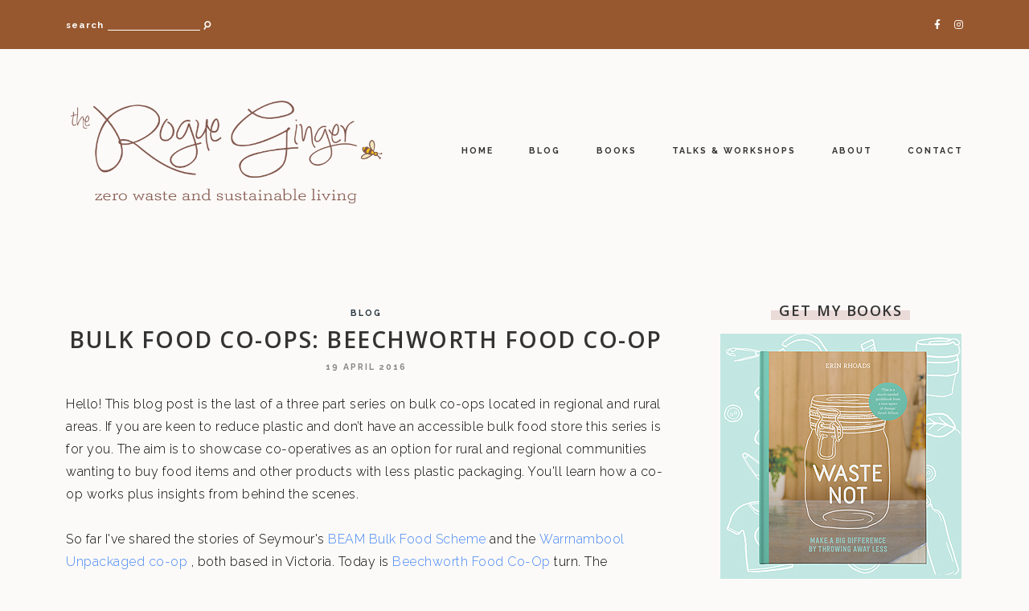

--- FILE ---
content_type: text/html; charset=UTF-8
request_url: https://www.therogueginger.com/2016/04/Beechworth-Food-Co-Op.html
body_size: 97415
content:
<!DOCTYPE html>
<html class='v2' dir='ltr' xmlns='http://www.w3.org/1999/xhtml' xmlns:b='http://www.google.com/2005/gml/b' xmlns:data='http://www.google.com/2005/gml/data' xmlns:expr='http://www.google.com/2005/gml/expr'>
<head>
<link href='https://www.blogger.com/static/v1/widgets/335934321-css_bundle_v2.css' rel='stylesheet' type='text/css'/>
<!-- Google tag (gtag.js) -->
<script async='async' src='https://www.googletagmanager.com/gtag/js?id=UA-38200510-1'></script>
<script>
  window.dataLayer = window.dataLayer || [];
  function gtag(){dataLayer.push(arguments);}
  gtag('js', new Date());

  gtag('config', 'UA-38200510-1');
</script>
<meta content='initial-scale=1, maximum-scale=1' name='viewport'/>
<meta content='text/html; charset=UTF-8' http-equiv='Content-Type'/>
<meta content='blogger' name='generator'/>
<link href='https://www.therogueginger.com/favicon.ico' rel='icon' type='image/x-icon'/>
<link href='https://www.therogueginger.com/2016/04/Beechworth-Food-Co-Op.html' rel='canonical'/>
<link rel="alternate" type="application/atom+xml" title="Zero Waste Sustainable Lifestyle blog  - Atom" href="https://www.therogueginger.com/feeds/posts/default" />
<link rel="alternate" type="application/rss+xml" title="Zero Waste Sustainable Lifestyle blog  - RSS" href="https://www.therogueginger.com/feeds/posts/default?alt=rss" />
<link rel="service.post" type="application/atom+xml" title="Zero Waste Sustainable Lifestyle blog  - Atom" href="https://www.blogger.com/feeds/9033465662037447681/posts/default" />

<link rel="alternate" type="application/atom+xml" title="Zero Waste Sustainable Lifestyle blog  - Atom" href="https://www.therogueginger.com/feeds/3893185828243635646/comments/default" />
<!--Can't find substitution for tag [blog.ieCssRetrofitLinks]-->
<link href='https://blogger.googleusercontent.com/img/b/R29vZ2xl/AVvXsEgE8m2U5_RUNEds0PDlhtourjNWmYxhH3TBzjjPax_yrJxBqBHlFpP9ng414oCDj_LceIUD4yOOUCrKBn69V3gL3l4pqHfikT_YdS9sx5BOUFI7Yqc_lWiJdzfowA2UJIlxJJAXLgsG1ks/s1600/beechworth+food+co-op_01.jpg' rel='image_src'/>
<meta content='Rural and Regional Bulk Food Co-Op&#39;s: Beechworth Food Co-Op. Part of a series looking at communities that are reducing excess packaging and plastic in rural Victoria.' name='description'/>
<meta content='https://www.therogueginger.com/2016/04/Beechworth-Food-Co-Op.html' property='og:url'/>
<meta content='Bulk Food Co-Ops: Beechworth Food Co-Op' property='og:title'/>
<meta content='Rural and Regional Bulk Food Co-Op&#39;s: Beechworth Food Co-Op. Part of a series looking at communities that are reducing excess packaging and plastic in rural Victoria.' property='og:description'/>
<meta content='https://blogger.googleusercontent.com/img/b/R29vZ2xl/AVvXsEgE8m2U5_RUNEds0PDlhtourjNWmYxhH3TBzjjPax_yrJxBqBHlFpP9ng414oCDj_LceIUD4yOOUCrKBn69V3gL3l4pqHfikT_YdS9sx5BOUFI7Yqc_lWiJdzfowA2UJIlxJJAXLgsG1ks/w1200-h630-p-k-no-nu/beechworth+food+co-op_01.jpg' property='og:image'/>
<meta content='IE=Edge' http-equiv='X-UA-Compatible'/>
<title>
Bulk Food Co-Ops: Beechworth Food Co-Op - Zero Waste Sustainable Lifestyle blog 
</title>
<link href='https://blogger.googleusercontent.com/img/b/R29vZ2xl/AVvXsEgE8m2U5_RUNEds0PDlhtourjNWmYxhH3TBzjjPax_yrJxBqBHlFpP9ng414oCDj_LceIUD4yOOUCrKBn69V3gL3l4pqHfikT_YdS9sx5BOUFI7Yqc_lWiJdzfowA2UJIlxJJAXLgsG1ks/s72-c/beechworth+food+co-op_01.jpg' rel='image_src'/>
<meta content='summary' name='twitter:card'/>
<meta content='Zero Waste Sustainable Lifestyle blog : Bulk Food Co-Ops: Beechworth Food Co-Op' name='twitter:title'/>
<link href='/favicon.ico' rel='icon' type='image/x-icon'/>
<!-- Google Fonts -->
<link href='https://fonts.googleapis.com/css?family=Raleway:300,300i,500,700' rel='stylesheet' type='text/css'/>
<!-- FontAwesome Icons -->
<link href='https://use.fontawesome.com/releases/v5.14.0/css/all.css' rel='stylesheet'/>
<script src='https://ajax.googleapis.com/ajax/libs/jquery/1.12.2/jquery.min.js' type='text/javascript'></script>
<link href='https://cdnjs.cloudflare.com/ajax/libs/slick-carousel/1.6.0/slick.css' rel='stylesheet' type='text/css'/>
<link href='https://cdnjs.cloudflare.com/ajax/libs/slick-carousel/1.6.0/slick-theme.css' rel='stylesheet' type='text/css'/>
<script src='https://code.jquery.com/jquery-migrate-1.2.1.min.js' type='text/javascript'></script>
<script src='https://cdnjs.cloudflare.com/ajax/libs/slick-carousel/1.6.0/slick.min.js' type='text/javascript'></script>
<style type='text/css'>@font-face{font-family:'Open Sans';font-style:normal;font-weight:600;font-stretch:100%;font-display:swap;src:url(//fonts.gstatic.com/s/opensans/v44/memSYaGs126MiZpBA-UvWbX2vVnXBbObj2OVZyOOSr4dVJWUgsgH1x4taVIUwaEQbjB_mQ.woff2)format('woff2');unicode-range:U+0460-052F,U+1C80-1C8A,U+20B4,U+2DE0-2DFF,U+A640-A69F,U+FE2E-FE2F;}@font-face{font-family:'Open Sans';font-style:normal;font-weight:600;font-stretch:100%;font-display:swap;src:url(//fonts.gstatic.com/s/opensans/v44/memSYaGs126MiZpBA-UvWbX2vVnXBbObj2OVZyOOSr4dVJWUgsgH1x4kaVIUwaEQbjB_mQ.woff2)format('woff2');unicode-range:U+0301,U+0400-045F,U+0490-0491,U+04B0-04B1,U+2116;}@font-face{font-family:'Open Sans';font-style:normal;font-weight:600;font-stretch:100%;font-display:swap;src:url(//fonts.gstatic.com/s/opensans/v44/memSYaGs126MiZpBA-UvWbX2vVnXBbObj2OVZyOOSr4dVJWUgsgH1x4saVIUwaEQbjB_mQ.woff2)format('woff2');unicode-range:U+1F00-1FFF;}@font-face{font-family:'Open Sans';font-style:normal;font-weight:600;font-stretch:100%;font-display:swap;src:url(//fonts.gstatic.com/s/opensans/v44/memSYaGs126MiZpBA-UvWbX2vVnXBbObj2OVZyOOSr4dVJWUgsgH1x4jaVIUwaEQbjB_mQ.woff2)format('woff2');unicode-range:U+0370-0377,U+037A-037F,U+0384-038A,U+038C,U+038E-03A1,U+03A3-03FF;}@font-face{font-family:'Open Sans';font-style:normal;font-weight:600;font-stretch:100%;font-display:swap;src:url(//fonts.gstatic.com/s/opensans/v44/memSYaGs126MiZpBA-UvWbX2vVnXBbObj2OVZyOOSr4dVJWUgsgH1x4iaVIUwaEQbjB_mQ.woff2)format('woff2');unicode-range:U+0307-0308,U+0590-05FF,U+200C-2010,U+20AA,U+25CC,U+FB1D-FB4F;}@font-face{font-family:'Open Sans';font-style:normal;font-weight:600;font-stretch:100%;font-display:swap;src:url(//fonts.gstatic.com/s/opensans/v44/memSYaGs126MiZpBA-UvWbX2vVnXBbObj2OVZyOOSr4dVJWUgsgH1x5caVIUwaEQbjB_mQ.woff2)format('woff2');unicode-range:U+0302-0303,U+0305,U+0307-0308,U+0310,U+0312,U+0315,U+031A,U+0326-0327,U+032C,U+032F-0330,U+0332-0333,U+0338,U+033A,U+0346,U+034D,U+0391-03A1,U+03A3-03A9,U+03B1-03C9,U+03D1,U+03D5-03D6,U+03F0-03F1,U+03F4-03F5,U+2016-2017,U+2034-2038,U+203C,U+2040,U+2043,U+2047,U+2050,U+2057,U+205F,U+2070-2071,U+2074-208E,U+2090-209C,U+20D0-20DC,U+20E1,U+20E5-20EF,U+2100-2112,U+2114-2115,U+2117-2121,U+2123-214F,U+2190,U+2192,U+2194-21AE,U+21B0-21E5,U+21F1-21F2,U+21F4-2211,U+2213-2214,U+2216-22FF,U+2308-230B,U+2310,U+2319,U+231C-2321,U+2336-237A,U+237C,U+2395,U+239B-23B7,U+23D0,U+23DC-23E1,U+2474-2475,U+25AF,U+25B3,U+25B7,U+25BD,U+25C1,U+25CA,U+25CC,U+25FB,U+266D-266F,U+27C0-27FF,U+2900-2AFF,U+2B0E-2B11,U+2B30-2B4C,U+2BFE,U+3030,U+FF5B,U+FF5D,U+1D400-1D7FF,U+1EE00-1EEFF;}@font-face{font-family:'Open Sans';font-style:normal;font-weight:600;font-stretch:100%;font-display:swap;src:url(//fonts.gstatic.com/s/opensans/v44/memSYaGs126MiZpBA-UvWbX2vVnXBbObj2OVZyOOSr4dVJWUgsgH1x5OaVIUwaEQbjB_mQ.woff2)format('woff2');unicode-range:U+0001-000C,U+000E-001F,U+007F-009F,U+20DD-20E0,U+20E2-20E4,U+2150-218F,U+2190,U+2192,U+2194-2199,U+21AF,U+21E6-21F0,U+21F3,U+2218-2219,U+2299,U+22C4-22C6,U+2300-243F,U+2440-244A,U+2460-24FF,U+25A0-27BF,U+2800-28FF,U+2921-2922,U+2981,U+29BF,U+29EB,U+2B00-2BFF,U+4DC0-4DFF,U+FFF9-FFFB,U+10140-1018E,U+10190-1019C,U+101A0,U+101D0-101FD,U+102E0-102FB,U+10E60-10E7E,U+1D2C0-1D2D3,U+1D2E0-1D37F,U+1F000-1F0FF,U+1F100-1F1AD,U+1F1E6-1F1FF,U+1F30D-1F30F,U+1F315,U+1F31C,U+1F31E,U+1F320-1F32C,U+1F336,U+1F378,U+1F37D,U+1F382,U+1F393-1F39F,U+1F3A7-1F3A8,U+1F3AC-1F3AF,U+1F3C2,U+1F3C4-1F3C6,U+1F3CA-1F3CE,U+1F3D4-1F3E0,U+1F3ED,U+1F3F1-1F3F3,U+1F3F5-1F3F7,U+1F408,U+1F415,U+1F41F,U+1F426,U+1F43F,U+1F441-1F442,U+1F444,U+1F446-1F449,U+1F44C-1F44E,U+1F453,U+1F46A,U+1F47D,U+1F4A3,U+1F4B0,U+1F4B3,U+1F4B9,U+1F4BB,U+1F4BF,U+1F4C8-1F4CB,U+1F4D6,U+1F4DA,U+1F4DF,U+1F4E3-1F4E6,U+1F4EA-1F4ED,U+1F4F7,U+1F4F9-1F4FB,U+1F4FD-1F4FE,U+1F503,U+1F507-1F50B,U+1F50D,U+1F512-1F513,U+1F53E-1F54A,U+1F54F-1F5FA,U+1F610,U+1F650-1F67F,U+1F687,U+1F68D,U+1F691,U+1F694,U+1F698,U+1F6AD,U+1F6B2,U+1F6B9-1F6BA,U+1F6BC,U+1F6C6-1F6CF,U+1F6D3-1F6D7,U+1F6E0-1F6EA,U+1F6F0-1F6F3,U+1F6F7-1F6FC,U+1F700-1F7FF,U+1F800-1F80B,U+1F810-1F847,U+1F850-1F859,U+1F860-1F887,U+1F890-1F8AD,U+1F8B0-1F8BB,U+1F8C0-1F8C1,U+1F900-1F90B,U+1F93B,U+1F946,U+1F984,U+1F996,U+1F9E9,U+1FA00-1FA6F,U+1FA70-1FA7C,U+1FA80-1FA89,U+1FA8F-1FAC6,U+1FACE-1FADC,U+1FADF-1FAE9,U+1FAF0-1FAF8,U+1FB00-1FBFF;}@font-face{font-family:'Open Sans';font-style:normal;font-weight:600;font-stretch:100%;font-display:swap;src:url(//fonts.gstatic.com/s/opensans/v44/memSYaGs126MiZpBA-UvWbX2vVnXBbObj2OVZyOOSr4dVJWUgsgH1x4vaVIUwaEQbjB_mQ.woff2)format('woff2');unicode-range:U+0102-0103,U+0110-0111,U+0128-0129,U+0168-0169,U+01A0-01A1,U+01AF-01B0,U+0300-0301,U+0303-0304,U+0308-0309,U+0323,U+0329,U+1EA0-1EF9,U+20AB;}@font-face{font-family:'Open Sans';font-style:normal;font-weight:600;font-stretch:100%;font-display:swap;src:url(//fonts.gstatic.com/s/opensans/v44/memSYaGs126MiZpBA-UvWbX2vVnXBbObj2OVZyOOSr4dVJWUgsgH1x4uaVIUwaEQbjB_mQ.woff2)format('woff2');unicode-range:U+0100-02BA,U+02BD-02C5,U+02C7-02CC,U+02CE-02D7,U+02DD-02FF,U+0304,U+0308,U+0329,U+1D00-1DBF,U+1E00-1E9F,U+1EF2-1EFF,U+2020,U+20A0-20AB,U+20AD-20C0,U+2113,U+2C60-2C7F,U+A720-A7FF;}@font-face{font-family:'Open Sans';font-style:normal;font-weight:600;font-stretch:100%;font-display:swap;src:url(//fonts.gstatic.com/s/opensans/v44/memSYaGs126MiZpBA-UvWbX2vVnXBbObj2OVZyOOSr4dVJWUgsgH1x4gaVIUwaEQbjA.woff2)format('woff2');unicode-range:U+0000-00FF,U+0131,U+0152-0153,U+02BB-02BC,U+02C6,U+02DA,U+02DC,U+0304,U+0308,U+0329,U+2000-206F,U+20AC,U+2122,U+2191,U+2193,U+2212,U+2215,U+FEFF,U+FFFD;}@font-face{font-family:'Playfair Display';font-style:italic;font-weight:400;font-display:swap;src:url(//fonts.gstatic.com/s/playfairdisplay/v40/nuFRD-vYSZviVYUb_rj3ij__anPXDTnCjmHKM4nYO7KN_qiTXtXA-X-uE0qEE5Do.woff2)format('woff2');unicode-range:U+0301,U+0400-045F,U+0490-0491,U+04B0-04B1,U+2116;}@font-face{font-family:'Playfair Display';font-style:italic;font-weight:400;font-display:swap;src:url(//fonts.gstatic.com/s/playfairdisplay/v40/nuFRD-vYSZviVYUb_rj3ij__anPXDTnCjmHKM4nYO7KN_qiTXt7A-X-uE0qEE5Do.woff2)format('woff2');unicode-range:U+0102-0103,U+0110-0111,U+0128-0129,U+0168-0169,U+01A0-01A1,U+01AF-01B0,U+0300-0301,U+0303-0304,U+0308-0309,U+0323,U+0329,U+1EA0-1EF9,U+20AB;}@font-face{font-family:'Playfair Display';font-style:italic;font-weight:400;font-display:swap;src:url(//fonts.gstatic.com/s/playfairdisplay/v40/nuFRD-vYSZviVYUb_rj3ij__anPXDTnCjmHKM4nYO7KN_qiTXt_A-X-uE0qEE5Do.woff2)format('woff2');unicode-range:U+0100-02BA,U+02BD-02C5,U+02C7-02CC,U+02CE-02D7,U+02DD-02FF,U+0304,U+0308,U+0329,U+1D00-1DBF,U+1E00-1E9F,U+1EF2-1EFF,U+2020,U+20A0-20AB,U+20AD-20C0,U+2113,U+2C60-2C7F,U+A720-A7FF;}@font-face{font-family:'Playfair Display';font-style:italic;font-weight:400;font-display:swap;src:url(//fonts.gstatic.com/s/playfairdisplay/v40/nuFRD-vYSZviVYUb_rj3ij__anPXDTnCjmHKM4nYO7KN_qiTXtHA-X-uE0qEEw.woff2)format('woff2');unicode-range:U+0000-00FF,U+0131,U+0152-0153,U+02BB-02BC,U+02C6,U+02DA,U+02DC,U+0304,U+0308,U+0329,U+2000-206F,U+20AC,U+2122,U+2191,U+2193,U+2212,U+2215,U+FEFF,U+FFFD;}</style>
<style id='page-skin-1' type='text/css'><!--
/*
-----------------------------------------------
Blogger Template Style
Name:     Emersyn Woods
Designer: StarThemes
URL:      https://www.etsy.com/shop/StarThemes
----------------------------------------------- */
/* Variable definitions
====================
<Variable name="keycolor" description="Main Color" type="color" default="#ffffff"/>
<Group description="Body" selector="body">
<Variable name="body.font" description="Font" type="font" default="normal normal 22px Arial, Tahoma, Helvetica, FreeSans, sans-serif"/>
<Variable name="body.bg" description="Background Color" type="color" default="#fcfaf8"/>
<Variable name="body.color" description="Text Color" type="color" default="#000000"/>
<Variable name="body.link" description="Link Color" type="color" default="#D8B8B7"/>
<Variable name="body.link.hover" description="Link Hover Color" type="color" default="#bbbbbb"/>
</Group>
<Group description="Site Title" selector=".Header">
<Variable name="site.title.font" description="Title Font" type="font" default="normal normal 22px Arial, Tahoma, Helvetica, FreeSans, sans-serif"/>
<Variable name="site.desc.font" description="Description Font" type="font" default="normal normal 22px Arial, Tahoma, Helvetica, FreeSans, sans-serif"/>
<Variable name="site.title.color" description="Title Color" type="color" default="#222222"/>
<Variable name="site.desc.color" description="Description Color" type="color" default="#000000"/>
</Group>
<Group description="Main Menu" selector=".main-menu">
<Variable name="menu.font" description="Menu Font" type="font" default="normal normal 22px Arial, Tahoma, Helvetica, FreeSans, sans-serif"/>
<Variable name="submenu.font" description="Submenu Font" type="font" default="normal normal 22px Arial, Tahoma, Helvetica, FreeSans, sans-serif"/>
<Variable name="menu.bg" description="Top Bar Background" type="color" default="#97582F"/>
<Variable name="topmenu.color" description="Top Bar Color" type="color" default="#ffffff"/>
<Variable name="topmenu.border" description="Top Bar Submenu Border" type="color" default="#ffffff"/>
<Variable name="menu.color" description="Menu Color" type="color" default="#333333"/>
<Variable name="submenu.bg" description="Submenu Background" type="color" default="#F3EDE8"/>
<Variable name="submenu.border" description="Submenu Border" type="color" default="#ffffff"/>
<Variable name="submenu.color" description="Submenu Color" type="color" default="#333333"/>
</Group>
<Group description="Homepage Sections" selector="body">
<Variable name="section.sub.font" description="Section Subheading Font" type="font" default="normal normal 22px Arial, Tahoma, Helvetica, FreeSans, sans-serif"/>
<Variable name="section.title.font" description="Section Heading Font" type="font" default="normal normal 22px Arial, Tahoma, Helvetica, FreeSans, sans-serif"/>
<Variable name="slider.title" description="Slider Title Font" type="font" default="normal normal 22px Arial, Tahoma, Helvetica, FreeSans, sans-serif"/>
<Variable name="slider.overlay" description="Slider Link Overlay" type="color" default="rgba(0,0,0,0.15)"/>
<Variable name="slider.dots" description="Slider Dots Color" type="color" default="#97582F"/>
<Variable name="signup.sub.color" description="Newsletter Subheading Color" type="color" default="#D8B8B7"/>
<Variable name="signup.section.bg" description="Newsletter Background" type="color" default="#273742"/>
<Variable name="signup.color" description="Newsletter Text Color" type="color" default="#ffffff"/>
<Variable name="home.about.border" description="About Image Border" type="color" default="#97582F"/>
<Variable name="home.about.svg" description="About Author Dots Color" type="color" default="#273742"/>
<Variable name="about.heading.color" description="About Heading Color" type="color" default="#333333"/>
<Variable name="about.sub.color" description="About Subheading Color" type="color" default="#D8B8B7"/>
<Variable name="blog.section.bg" description="Blog Section Background" type="color" default="#eadad8"/>
<Variable name="blog.heading.color" description="Blog Heading Color" type="color" default="#333333"/>
<Variable name="blog.sub.color" description="Blog Subheading Color" type="color" default="#ffffff"/>
</Group>
<Group description="Post Content" selector=".article">
<Variable name="blog.titles.font" description="Blog Post Titles Font" type="font" default="normal normal 22px Arial, Tahoma, Helvetica, FreeSans, sans-serif"/>
<Variable name="main.title.font" description="Main Post Title Font" type="font" default="normal normal 22px Arial, Tahoma, Helvetica, FreeSans, sans-serif"/>
<Variable name="entry.meta.font" description="Entry Meta Font" type="font" default="normal normal 22px Arial, Tahoma, Helvetica, FreeSans, sans-serif"/>
<Variable name="blog.titles.link" description="Blog Post Titles Color" type="color" default="#333333"/>
<Variable name="main.title.color" description="Main Post Title Color" type="color" default="#333333"/>
<Variable name="entry.meta.color" description="Meta Color" type="color" default="#888888"/>
<Variable name="entry.meta.link" description="Meta Link" type="color" default="#273742"/>
<Variable name="cloud.bg" description="Footer Labels Background" type="color" default="#eae0d7"/>
<Variable name="cloud.color" description="Footer Labels Color" type="color" default="#222222"/>
</Group>
<Group description="Related Posts" selector=".related-posts">
<Variable name="related.font" description="Titles Font" type="font" default="normal bold 11px Arial, Tahoma, Helvetica, FreeSans, sans-serif"/>
<Variable name="related.sub.font" description="Subtitle Font" type="font" default="normal bold 11px Arial, Tahoma, Helvetica, FreeSans, sans-serif"/>
<Variable name="related.sub.color" description="Subtitle Color" type="color" default="#D8B8B7"/>
<Variable name="related.bg" description="Titles Background" type="color" default="#ffffff"/>
<Variable name="related.color" description="Titles Color" type="color" default="#333333"/>
</Group>
<Group description="Sidebar Widgets" selector=".sidebar .widget">
<Variable name="widget.title.border" description="Widget Title Border Color" type="color" default="#eadad8"/>
<Variable name="about.bg" description="About Background Color" type="color" default="#273742"/>
<Variable name="about.border" description="About Border Color" type="color" default="#97582F"/>
<Variable name="about.color" description="About Text Color" type="color" default="#ffffff"/>
<Variable name="about.social" description="About Social Icons Color" type="color" default="#D8B8B7"/>
<Variable name="label.bg" description="Labels Background Color" type="color" default="#eadad8"/>
<Variable name="label.color" description="Labels Color" type="color" default="#222222"/>
<Variable name="label.border" description="Labels Border" type="color" default="#ffffff"/>
</Group>
<Group description="Buttons and Inputs" selector=".button">
<Variable name="input.border" description="Input Border" type="color" default="#eadad8"/>
<Variable name="input.color" description="Input Color" type="color" default="#333333"/>
<Variable name="btn.bg" description="Button Background Color" type="color" default="#A06138"/>
<Variable name="btn.color" description="Button Color" type="color" default="#ffffff"/>
<Variable name="btn.hover.bg" description="Button Hover Background" type="color" default="#D8B8B7"/>
<Variable name="btn.hover.color" description="Button Hover Color" type="color" default="#ffffff"/>
</Group>
<Group description="Page Header" selector=".page-header">
<Variable name="page.sub.font" description="Subtitle Font" type="font" default="normal normal 22px Arial, Tahoma, Helvetica, FreeSans, sans-serif"/>
<Variable name="header.bg" description="Background Color" type="color" default="#eadad8"/>
<Variable name="page.dots" description="Page Dots Color" type="color" default="#ffffff"/>
<Variable name="page.title.color" description="Page Title Color" type="color" default="#ffffff"/>
<Variable name="page.sub.color" description="Page Subtitle Color" type="color" default="#444444"/>
</Group>
<Group description="Site Footer" selector=".site-footer">
<Variable name="footer.heading.font" description="Widget Heading Font" type="font" default="normal normal 22px Arial, Tahoma, Helvetica, FreeSans, sans-serif"/>
<Variable name="insta.user.font" description="Instagram Username Font" type="font" default="normal normal 22px Arial, Tahoma, Helvetica, FreeSans, sans-serif"/>
<Variable name="footer.bg" description="Top Footer Background Color" type="color" default="#273742"/>
<Variable name="top.footer.color" description="Top Footer Text Color" type="color" default="#ffffff"/>
<Variable name="footer.dots" description="Top Footer Dots Color" type="color" default="#97582f"/>
<Variable name="insta.user.color" description="Instagram Username Color" type="color" default="#D8B8B7"/>
<Variable name="footer.soc.color" description="Social Icons Color" type="color" default="#D8B8B7"/>
<Variable name="footer.heading.color" description="Bottom Footer Heading Color" type="color" default="#000000"/>
<Variable name="footer.color" description="Bottom Footer Text Color" type="color" default="#000000"/>
<Variable name="footer.link" description="Bottom Footer Link Color" type="color" default="#000000"/>
</Group>
*/
html, body, div, span, applet, object, iframe, h1, h2, h3, h4, h5, h6, p, blockquote, pre, a, abbr, acronym, address, big, cite, code, del, dfn, em, img, ins, kbd, q, s, samp, small, strike, strong, sub, sup, tt, var, b, u, i, center, dl, dt, dd, ol, ul, li, fieldset, form, label, legend, table, caption, tbody, tfoot, thead, tr, th, td, article, aside, canvas, details, embed, figure, figcaption, footer, header, hgroup, menu, nav, output, ruby, section, summary,time,mark,audio,video,.section,.widget{border:0;margin:0;padding:0;vertical-align:baseline}.cookie-choices-info{background-color:rgba(11,11,11,0.6)!important;bottom:0!important;top:auto!important}.cookie-choices-info .cookie-choices-text{color:#fff!important;font:11px/1.8 Roboto,Arial, Helvetica, sans-serif!important}.cookie-choices-info .cookie-choices-button{color:#fff!important;display:inline-block;font:10px Roboto,Arial, Helvetica, sans-serif!important;letter-spacing:1px;padding:6px 8px!important}input,textarea{background:transparent;outline:0;-webkit-appearance:none;-webkit-border-radius:0;}input::-webkit-input-placeholder,input::-moz-placeholder,input:-ms-input-placeholder,input:-moz-placeholder{color:inherit}input::-moz-placeholder{opacity:1}.site-header h2,.blog-feeds,.post-feeds,.item-snippet,#Attribution1,#Navbar1,.widget-item-control{display:none!important;}button{background:transparent;border:0;box-shadow:none;cursor:pointer;-ms-touch-action:manipulation;touch-action:manipulation;-webkit-user-select:none;-moz-user-select:none;-ms-user-select:none;user-select:none;white-space:nowrap}.videoWrapper{height:0;padding-bottom:56.25%;position:relative}.videoWrapper iframe{height:100%;left:0;position:absolute;top:0;width:100%}.videoWrapper object,.videoWrapper embed{height:100%;left:0;position:absolute;top:0;width:100%}.starthemes-soc a:before{font-family:"Font Awesome 5 Brands"}.starthemes-soc a[href*="amazon"]:before{content:"\f270"}.starthemes-soc a[href*="mailto:"]:before,.starthemes-soc a[href*="mail"]:before{content:"\f0e0";font-family:"Font Awesome 5 Free"}.starthemes-soc a[href*="feed"]:before,.starthemes-soc a[href*="rss"]:before{content:"\f09e"}.starthemes-soc a[href*="behance"]:before {content:"\f1b4"}.starthemes-soc a[href*="bloglovin"]:before{content:"\f004";font-family:"Font Awesome 5 Free"}.starthemes-soc a[href*="delicious"]:before{content:"\f1a5"}.starthemes-soc a[href*="deviantart"]:before{content:"\f1bd"}.starthemes-soc a[href*="digg"]:before{content:"\f1a6"}.starthemes-soc a[href*="dribbble"]:before{content:"\f17d"}.starthemes-soc a[href*="etsy"]:before{content:"\f2d7"}.starthemes-soc a[href*="facebook"]:before{content:"\f39e"}.starthemes-soc a[href*="flickr"]:before{content:"\f16e"}.starthemes-soc a[href*="foursquare"]:before{content:"\f180"}.starthemes-soc a[href*="github"]:before{content:"\f09b"}.starthemes-soc a[href*="imdb"]:before{content:"\f2d8"}.starthemes-soc a[href*="instagram"]:before{content:"\f16d"}.starthemes-soc a[href*="linkedin"]:before{content:"\f0e1"}.starthemes-soc a[href*="pinterest"]:before{content:"\f231"}.starthemes-soc a[href*="reddit"]:before{content:"\f1a1"}.starthemes-soc a[href*="skype"]:before{content:"\f17e"}.starthemes-soc a[href*="snapchat"]:before{content:"\f2ac"}.starthemes-soc a[href*="soundcloud"]:before{content:"\f1be"}.starthemes-soc a[href*="spotify"]:before{content:"\f1bc"}.starthemes-soc a[href*="stumbleupon"]:before{content:"\f1a4"}.starthemes-soc a[href*="tumblr"]:before{content:"\f173"}.starthemes-soc a[href*="twitter"]:before{content:"\f099"}.starthemes-soc a[href*="vimeo"]:before{content:"\f27d"}.starthemes-soc a[href*="vine"]:before{content:"\f1ca"}.starthemes-soc a[href*="vk.com"]:before{content:"\f189"}.starthemes-soc a[href*="weibo"]:before{content:"\f18a"}.starthemes-soc a[href*="xing"]:before{content:"\f168"}.starthemes-soc a[href*="yahoo"]:before{content:"\f19e"}.starthemes-soc a[href*="youtube"]:before{content:"\f167"}.starthemes-soc a[href*="angel.co"]:before{content:"\f209"}.starthemes-soc a[href*="yelp"]:before{content:"\f1e9"}.starthemes-soc a[href*="last.fm"]:before{content:"\f202"}.starthemes-soc a[href*="slideshare"]:before{content:"\f1e7"}.starthemes-soc a[href*="steamcommunity"]:before{content:"\f1b6"}.starthemes-soc a[href*="twitch.tv"]:before{content:"\f1e8"}.search-ico:before,.search-ico[href*="#search"]:before{content:"\f002";font-family:"Font Awesome 5 Free"}.starthemes-soc a[href*="medium.com"]:before{content:"\f23a"}.starthemes-soc a[href*="paypal"]:before{content:"\f1ed"}.starthemes-soc a[href*="whatsapp"]:before{content:"\f232"}.starthemes-soc a[href*="wordpress"]:before{content:"\f19a"}.starthemes-soc a[href*="quora"]:before{content:"\f2c4"}.starthemes-soc a[href*="scribd"]:before{content:"\f28a"}.starthemes-soc a[href*="tiktok"]:before{content:"\e07b"}.starthemes-soc a[href*="t.me"]::before{content:"\f2c6"}body{background-color:#fcfaf8;color:#000000;font:normal 300 16px 'Raleway',serif;letter-spacing:0.5px;line-height:1.8;overflow-x:hidden;-webkit-font-smoothing:antialiased;-moz-osx-font-smoothing:grayscale}html,*{-webkit-box-sizing:border-box;-moz-box-sizing:border-box;box-sizing:border-box}.clearfix::after{content:"";clear:both;display:block}.container{min-height:100vh;position:relative}.blog-accent,.blog-accent::after{content:'';position:absolute;width:100%}.blog-accent{background-color:#eadad8;height:530px;left:0;top:0}.blog-accent::after{background-color:#fcfaf8;clip-path:polygon(0px 100%,100% 0,100% 0%,100% 100%,0% 100%);bottom:-1px;height:190px}.site-content{margin-bottom:60px;margin-top:60px}.static_page .site-content{max-width:950px}.content-area{width:100%}a{color:#4285F4;text-decoration:none}a:hover{color:#bbbbbb}.post-body a,.read-more a,#mc-embedded-subscribe,.about-author .button::before{-webkit-transition:all .3s ease 0s;-moz-transition:all .3s ease 0s;-ms-transition:all .3s ease 0s;-o-transition:all .3s ease 0s;transition:all .3s ease 0s}img{height:auto;max-width:100%;vertical-align:top}.post-body a[style="margin-left: 1em; margin-right: 1em;"],.post-body img[style="margin-left: 1em; margin-right: 1em;"]{margin-left:auto!important;margin-right:auto!important}.post-body a[style="clear: left; float: left; margin-bottom: 1em; margin-right: 1em;"],.post-body img[style="clear: left; float: left; margin-bottom: 1em; margin-right: 1em;"]{margin-bottom:25px!important;margin-right:30px!important}.tr-caption-container[style="float: left; margin-right: 1em; text-align: left;"]{margin-right:30px!important}.post-body a[style="clear: right; float: right; margin-bottom: 1em; margin-left: 1em;"],.post-body img[style="clear: right; float: right; margin-bottom: 1em; margin-left: 1em;"]{margin-bottom:25px!important;margin-left:30px!important}h1,h2,h3,h4,h5,h6,.PopularPosts .item-title,.author-bio a.g-profile,.related-widget h4,.comments h4,.comments .comments-content .user{color:#333333;font:normal 600 28.5px Open Sans;line-height:1.3;letter-spacing:1.5px;text-transform:uppercase}.post-body h1,.post-body h2,.post-body h3,.post-body h4,.post-body h5,.post-body h6{margin:10px 0}.post-body h1{font-size:33px}.post-body h2{font-size:30px}.post-body h3{font-size:28px}.post-body h4{font-size:26px}.post-body h5{font-size:22px}.post-body h6{font-size:20px}.widget .post-body ul,.widget .post-body ol{margin:0 0 25px 45px;padding:0}.widget .post-body ul{list-style-type:square}.widget .post-body li{line-height:1.8;list-style:inherit;margin-bottom:16px}.widget{line-height:1.8}.widget ul{list-style:none}.widget ul,.widget li{padding:0}.post-body p{margin-bottom:1.2em}#header-inner[style],.cover{height:100%;width:100%;-webkit-background-size:cover!important;-moz-background-size:cover!important;-ms-background-size:cover!important;-o-background-size:cover!important;background-size:cover!important;background-repeat:no-repeat!important;background-position:center!important}.round,.about-img::after,.bio-avatar::after,.comments .avatar-image-container img{-webkit-border-radius:50%;-moz-border-radius:50%;border-radius:50%}.table{display:table;height:100%;width:100%}.cell{display:table-cell;height:100%;vertical-align:middle;width:100%}.inline{display:inline-block;vertical-align:middle}.tcell{display:table-cell;vertical-align:middle}.toggle-mobile,.mobile-menu,.mobile-menu li ul{display:none}.valign{position:absolute;top:50%;-webkit-transform:translateY(-50%);-moz-transform:translateY(-50%);-ms-transform:translateY(-50%);transform:translateY(-50%);z-index:1}td.gsc-input::after,.search-button{-webkit-transform:rotate(90deg);-moz-transform:rotate(90deg);-ms-transform:rotate(90deg);-o-transform:rotate(90deg);transform:rotate(90deg)}.bio-avatar::after,.about-thumb::after{content:'';left:0;position:absolute;top:0;-webkit-transform:rotate(7deg);-moz-transform:rotate(7deg);-ms-transform:rotate(7deg);-o-transform:rotate(7deg);transform:rotate(7deg)}.svg.left{-webkit-transform:rotate(180deg);-moz-transform:rotate(180deg);-ms-transform:rotate(180deg);-o-transform:rotate(180deg);transform:rotate(180deg)}.top-nav{position:relative;z-index:9}.nav-inner{background-color:#97582F;padding:20px 0;width:100%}.is-fixed .nav-inner{position:fixed;top:0;z-index:9}.nav-inner .ccontainer{display:table;width:100%}.wrap-nav{display:table;position:relative;visibility:hidden;width:100%}.slider-wrap,.site-nav li,.search-input{position:relative}.wrap-nav .Header{padding:60px 0 50px}.wrap-nav .Header img{height:auto;max-width:400px;width:100%}.Header .title{color:#222222;font:normal normal 48px 'Juniper and Sage',cursive;line-height:.8em}.Header .description{color:#000000;font:italic normal 18px 'Playfair Display', sans-serif;line-height:1}.Header .description{margin:0;padding:0}.Header .title a{color:inherit}.site-nav .PageList .parent > a{color:#333333;display:inline-block;font:normal 700 10.5px 'Raleway',serif;letter-spacing:2px;line-height:2em;position:relative}.site-nav .sub-menu ul{background-color:#F3EDE8}.site-nav .sub-menu ul li{border-top:1px solid #ffffff}.site-nav .sub-menu ul li a{color:#333333;display:block;font:normal 700 10.5px 'Raleway',serif;letter-spacing:2px;line-height:2em;padding:10px 15px}.header-search,.social-menu{width:200px}.header-search,.social-menu .widget{line-height:1}.social-menu{text-align:right}.social-menu .starthemes-soc a{color:#ffffff;font-size:12px;margin-right:16px}.social-menu .starthemes-soc a:last-child{margin:0}.blog-text{margin-bottom:-25px}.image-slider{margin:0!important;text-align:center}.slick-slide, .slick-slide *{outline:none!important}.image-slider .Image{position:relative;visibility:hidden}.image-slider.slick-initialized .Image{visibility:visible}.image-slider .cover{height:625px}.table-content{height:100%;left:0;padding:0 40px;position:absolute;top:0;width:100%}.table-inner{margin-left:auto;margin-right:auto;max-width:750px;position:relative;text-align:center;z-index:3}.slide-title{font:normal 600 28.5px Open Sans;line-height:1.3}.slide-title a{color:inherit}.overlay{background-color:rgba(0,0,0,0.15);bottom:0;display:block;left:0;position:absolute;top:0;right:0;z-index:1}ul.slick-dots{bottom:20px}.slick-dots li{height:16px;margin:0;width:16px}.slick-dots li button::before{color:#fff;font-size:7px;opacity:.3}.slide-title,.image-slider .post-excerpt,.slick-dots li.slick-active button::before{color:#fff}.slick-nav{height:57px;-webkit-backface-visibility:hidden;width:57px;z-index:7}.slick-prev{left:40px}.slick-next{right:40px}.slick-nav svg{fill:none;height:57px;stroke:#fff}.slick-prev::before,.slick-next::before{content:none}.slick-nav:hover{opacity:0.5}.newsletter h2::before,.about-author .Image h2::before,.blog-text .Text h2{font:normal normal 53px 'Juniper and Sage',cursive;letter-spacing:5px;line-height:1;margin-bottom:-25px;text-transform:lowercase}.blog-text .Text h2{color:#ffffff}.newsletter h2,.about-author .Image h2,.blog-text .Text .widget-content{font:normal 600 29px Open Sans;line-height:1.2;margin-bottom:20px;position:relative}.blog-text .Text .widget-content{color:#333333;letter-spacing:1.5px;text-transform:uppercase}.newsletter h2{color:#ffffff}.newsletter h2::before{content:"stay updated";color:#D8B8B7;display:block}.newsletter .widget-content::before{content:'Want to keep up to date with all the latest blog posts and information? Enter your details below to receive updates straight to your inbox.';color:#ffffff;display:block;margin-bottom:40px;padding:0 100px}.about-author .Image h2{color:#333333}.about-author .Image h2::before{content:"about author";color:#D8B8B7;display:block}.slider-wrap .homesvg{bottom:-80px;right:-10px;z-index:1}.slider-wrap .homesvg svg{fill:#97582F}.homesvg svg{display:block;font-size:185px;height:1em;width:1em}.newsletter{background-color:#273742;padding-bottom:290px;padding-top:75px;position:relative;text-align:center}.newsletter::after{content:'';background-color:#fcfaf8;bottom:-1px;clip-path:polygon(0px 100%,100% 0,100% 0%,100% 100%,0% 100%);height:190px;left:0;position:absolute;width:100%}.sidebar .mc-field-group{margin-bottom:15px}input{background:transparent;border:1px solid #eadad8;color:#333333;font:normal 300 16px 'Raleway',serif;font-size:10.5px;font-weight:700;letter-spacing:2px;line-height:1.8;padding:15px;text-transform:uppercase;width:100%}.mc-field-group input{background-color:#fff;border:none;text-align:center}#mc_embed_signup #mc-embedded-subscribe{border:none;cursor:pointer;font-size:10.5px;line-height:1.8;padding:16px 40px;width:auto}.sidebar #mc_embed_signup #mc-embedded-subscribe{width:100%}.about-author .Image{margin-bottom:100px;margin-top:-185px;text-align:center}.about-thumb{position:relative}.about-thumb::after{border:5px solid #97582F;height:94%;width:94%}.about-author .cover{border:10px solid #fcfaf8;padding-bottom:101%}.about-thumb .homesvg{bottom:-40px;right:-25px;z-index:1}.about-thumb svg{fill:#273742}.blog-text .Text{padding-top:100px}.article.index{margin-bottom:85px}.blog-text .Text,.article.index,.main-post .entry-header,.grid-post{text-align:center}.main-post .post{margin-bottom:60px}.main-post .entry-header{margin-bottom:20px}.post-image{position:relative}.article.index .post-image .cover{margin-bottom:25px;padding-bottom:65.25%}.post-image img{display:none;margin-bottom:25px;vertical-align:top;width:100%}.post-image .post-date{background-color:#fcfaf8;color:#000000;font-size:10px;font-weight:700;letter-spacing:2px;line-height:1;padding:11px 15px;position:absolute;right:0;text-transform:uppercase;top:45px}.blog-title{font:normal 600 23px Open Sans;line-height:1.3}.blog-title a{color:#333333}.main-title{color:#333333;font:normal 600 28.5px Open Sans;line-height:1.3}.entry-meta > span{color:#888888;display:inline-block;font:normal 700 10.5px 'Raleway',serif;letter-spacing:2px;line-height:1;margin-bottom:10px;text-transform:uppercase}.entry-meta > span a{color:#273742}.entry-meta .post-labels a::before{content:'/';font:normal 300 16px 'Raleway',serif;padding:0 6px}.entry-meta .post-labels a:first-child::before{content:none}.entry-meta .post-date{margin:10px 0 0}.post-excerpt{font:normal 300 16px 'Raleway',serif;letter-spacing:0.5px;line-height:1.8;margin:15px 0 25px;padding:0 20px}.read-more{margin-bottom:30px}.about-author .button::before{content:'Buy Now';margin-top:28px}.read-more a,#mc-embedded-subscribe,.about-author .button::before{background-color:#A06138;color:#ffffff;display:inline-block;font-size:10px;font-weight:700;letter-spacing:2px;line-height:1;padding:10px 12px;text-transform:uppercase}.about-author .button::before{padding:15px 25px}.read-more a:hover,#mc-embedded-subscribe:hover,.about-author .button:hover::before{background-color:#D8B8B7;color:#ffffff}blockquote{border-left:10px solid #d9c4bd;font-size:16px;font-style:italic;margin:20px 0;opacity:0.5;padding-left:15px}.entry-footer{border-bottom:1px solid #e5e5e5;border-top:1px solid #e5e5e5;font-size:10px;font-weight:700;letter-spacing:1.5px;margin-top:52px;overflow:auto;padding:15px 0;text-transform:uppercase}.entry-footer > div{width:50%}.post-comments{float:left}.post-comments a,.txt{color:#888888}.post-share{float:right;text-align:right}.txt{margin-right:9px}.post-share a{font-size:12px;margin-right:13px}.post-share a:last-of-type{margin-right:0}.author-bio{border-bottom:1px solid #e5e5e5;display:table;margin-top:65px;padding-bottom:65px}.bio-avatar{float:left;line-height:0;position:relative;width:165px}.bio-avatar::after{border:3px solid #97582F;height:100%;width:100%}.svg-bio{position:relative;z-index:1}.svg-bio-inner{bottom:-70px;position:absolute;left:0}.svg-bio svg{fill:#273742;width:100px}.bio-info{padding-left:35px}.author-bio a.g-profile{color:$(main-title.color);display:inline-block;font-size:20px;margin-bottom:8px}.bio-info .starthemes-soc a::before{color:#000000;display:inline-block;font-size:11.5px;margin:18px 13px 6px 0}.sidebar .widget{margin-bottom:50px;text-align:center}.sidebar .widget > h2,.comments h4{display:inline-block;font-size:18px;margin-bottom:17px;position:relative;text-align:center}.sidebar .widget > h2::after,.comments h4::after{content:'';background-color:#eadad8;bottom:0;height:12px;left:-10px;position:absolute;width:calc(100% + 20px);z-index:-1}#Image53{background-color:#273742;color:#ffffff;padding:30px 20px 60px;text-align:center}#Image53 + #LinkList218{margin-top:-100px;padding-bottom:25px}.about-img{height:180px;margin:0 auto 20px;position:relative;width:180px}.about-img::after{content:'';border:3px solid #97582F;height:180px;left:0;margin:0 auto;position:absolute;right:0;top:-15px;width:180px}.svg-wrapper{bottom:-10px;position:absolute;right:-85px}.svg-wrapper svg{fill:#97582F;width:130px;-webkit-transform:rotate(115deg);-moz-transform:rotate(115deg);-ms-transform:rotate(115deg);-o-transform:rotate(115deg);transform:rotate(115deg)}#Image53 h2{color:#ffffff;font-size:18px;margin-bottom:8px}#Image53 .caption{font-size:12.5px}.sidebar .starthemes-soc{text-align:center}.sidebar .starthemes-soc a{color:#D8B8B7;display:inline-block;font-size:12px;margin-bottom:12px;padding:0 6px}.gsc-search-box{position:relative}table.gsc-search-box td.gsc-input{padding:0;position:relative}input.gsc-input,.search-field{border:2px solid #eadad8;color:#333333;font-family:inherit;height:60px;line-height:60px;padding:0 22px;width:100%}td.gsc-input::after{content:'\f002';color:#222;font:600 15px/60px 'Font Awesome 5 Free';position:absolute;right:21px;top:0;-webkit-text-stroke:0.03em #fcfaf8}td.gsc-search-button{position:absolute;right:0;top:0;width:auto}input.gsc-search-button{background:transparent;border:0;border-left:2px solid #eadad8;cursor:pointer;height:40px;margin:10px 0 0;padding:0;text-indent:-9999px;width:60px}.search-field{float:left;padding-right:60px}.search-button{float:left;height:60px;margin-left:-60px;width:60px}.search-button i{font-size:15px}.search-form{position:relative}.search-form::before{content:'';border-left:2px solid #eadad8;height:35px;position:absolute;right:60px;top:10.5px;width:1px}.PopularPosts .widget-content ul li{border-bottom:1px solid #e5e5e5;margin-bottom:20px;padding:0 0 20px}.PopularPosts .widget-content ul li:last-child{border:none;margin:0;padding-bottom:0}.PopularPosts .item-thumbnail-only .item-thumbnail{float:none;margin:0 0 15px}.PopularPosts .item-content{font-size:0;letter-spacing:0;text-align:left}.PopularPosts .item-content > div{display:inline-block;vertical-align:middle}.PopularPosts .item-content .item-thumbnail{float:none;margin:0 10px 0 0;width:130px}.PopularPosts img{padding:0}.PopularPosts .item-title{font-size:12.5px;line-height:1.6;opacity:0.75}.PopularPosts .item-title a{color:#000000}.PopularPosts .item-content .item-title{width:calc(100% - 140px)}.cloud-label-widget-content{font-size:0;text-align:center}.footer-labels{clear:both;margin:43px 0 -15px}.footer-labels > span{font-size:10px;font-weight:500;letter-spacing:2px;line-height:1;margin-right:8px;text-transform:uppercase}.footer-labels a,.cloud-label-widget-content .label-size{background-color:#eae0d7;color:#222222;display:inline-block;font-size:10px;font-weight:500;letter-spacing:2px;line-height:1em;margin:0 12px 12px 0;opacity:1;padding:10px 12px;text-transform:uppercase}.Label ul{background-color:#eadad8;color:#222222;padding:40px 22px;text-align:center}.Label ul li{border-bottom:1px solid #ffffff;font-size:12.5px;line-height:1.8;margin:0 0 6px;padding:0 0 6px;text-transform:capitalize}.related-widget h4,.comments h4{font-size:20px;margin-bottom:20px;text-align:center}.comments{margin-top:60px;text-align:center}#comments .comment,.comments .comments-content .inline-thread{margin:0;padding:0;position:relative}.comments .comment-block{border-top:1px solid #E5E5E5;margin:0;padding:25px 0}.comments .comments-content .comment-header,.comments .comments-content .comment-content,.comment-actions .comment-reply,.comment-replies .item-control{margin-left:100px}.comments .comments-content .comment-content{margin-bottom:0;font-size:95%;text-align:left}.comments .comments-content .comment-replies{margin-left:40px;margin-top:0}.comments .avatar-image-container{left:0;max-height:80px;position:absolute;top:25px;width:80px;z-index:1}.comments .avatar-image-container img{max-width:80px;height:80px}.comments .comments-content .user{font-size:15px}.comments .comments-content .user a{color:inherit}#comments .datetime a{color:#000000;font-size:10px;font-weight:500;letter-spacing:1px;opacity:0.5;text-transform:uppercase}#comments .comment-actions a,.comments .continue a{font-size:10px;font-weight:700;letter-spacing:2px;padding:0;text-decoration:none;text-transform:uppercase}.comment-reply{border-bottom:1px solid;display:inline-block;line-height:1;margin-right:10px;margin-top:15px;padding-bottom:2px!important}.comment-replies .item-control{position:relative;top:10px}.comments .comments-content .icon.blog-author,.comments .thread-toggle{display:none}.comments .continue a{display:inline-block;padding:0}.related-widget .subtitle{color:#D8B8B7;display:block;font:normal normal 38px 'Juniper and Sage',cursive;letter-spacing:5px;line-height:1;margin-bottom:-18px;text-align:center}.related-post .post-image img{display:block;margin-bottom:0}.related-title{background-color:#ffffff;color:#333333;font:normal 600 14.5px Open Sans;letter-spacing:1.5px;line-height:1.5;padding:20px 20px 24px;text-align:center;text-transform:uppercase}.related-title a,.cloud-label-widget-content .label-size a,.Label ul li a{color:inherit}.site-footer{color:#000000}.site-footer a{color:#000000}.site-footer .widget h2{color:#000000;font:normal 600 23px Open Sans;letter-spacing:2px;line-height:1;margin-bottom:30px}.site-footer .columns-container{margin:0 -40px}.site-footer .column .widget{padding:40px}.footer-colorized .widget{background-color:#273742;color:#ffffff;text-align:center}.footer-colorized .widget:first-child{padding:90px 0 50px}.footer-colorized .widget:last-child{margin-top:-15px;padding-bottom:50px}.site-footer .footer-colorized .widget h2,.site-footer .footer-colorized a{color:inherit}.insta-title h2::before{content:'FOLLOW ON INSTAGRAM';display:block;margin-top:-17px}.insta-title span{font:normal normal 43px 'Juniper and Sage',cursive;letter-spacing:4px;line-height:1}.site-footer .footer-colorized .insta-title a{color:#D8B8B7}.footer-colorized .HTML .widget-content{position:relative;z-index:1}.footer-colorized .svg{z-index:-1}.footer-colorized .left{bottom:-30px;left:30px}.footer-colorized .right{right:30px;top:-80px}.footer-colorized svg{fill:#97582f;width:185px}.footer-colorized .PageList li{display:inline-block;margin-right:28px}.footer-colorized .PageList li a{font-size:10.5px;font-weight:700;letter-spacing:1.5px;line-height:1.5em;text-transform:uppercase}.footer-colorized .starthemes-soc{margin-top:30px}.footer-colorized .starthemes-soc a{color:#D8B8B7;font-size:15px;line-height:15px;margin-right:24px}.footer-colorized .PageList li:last-of-type,.footer-colorized .starthemes-soc a:last-of-type{margin:0}.site-info{font-size:12.5px;padding:25px 0;text-align:center}.contact-form-widget{max-width:100%}.contact-form-name,.contact-form-email{height:auto}.contact-form-name,.contact-form-email,.contact-form-email-message{border:2px solid #eadad8!important;box-shadow:none!important;background:transparent;color:#333333;font:inherit;font-size:10.5px;font-weight:600;letter-spacing:2px;margin:10px auto 15px;max-width:100%;padding:15px 25px;text-transform:uppercase}.contact-submit{border:1px solid #273742!important;background:#273742!important;color:#fff!important;cursor:pointer;display:block;font:inherit;font-size:10.5px;font-weight:700;height:auto;letter-spacing:2px;line-height:1;margin:20px auto 0;padding:15px 40px;text-transform:uppercase}.blog-pager a{display:inline-block;font-size:10.5px;font-weight:700;letter-spacing:2px;line-height:1;text-transform:uppercase}.page-header{background-color:#eadad8;margin-bottom:65px;overflow:hidden;padding:65px 25px;position:relative;text-align:center}.page-header h1{color:#ffffff;font-size:30px;line-height:1;margin:0}.page-header span{color:#444444;display:block;font:normal normal 37px 'Juniper and Sage',cursive;letter-spacing:5px;line-height:1;margin: 0 0 -15px 0}.svg{position:absolute}.page-header .left{left:-10px;top:-85px}.page-header .right{bottom:-85px;right:-10px}.page-header svg{fill:#ffffff;width:160px}.nocontent{margin:60px auto;max-width:650px}.nocontent p{margin-bottom:25px;text-align:center}.back-to-top{background-color:#000;bottom:25px;cursor:pointer;height:40px;line-height:40px;opacity:0;position:fixed;right:25px;text-align:center;visibility:hidden;width:40px;z-index:10000;-webkit-transition:opacity .15s ease,visibility 0s .15s;-moz-transition:opacity .15s ease,visibility 0s .15s;-o-transition:opacity .15s ease,visibility 0s .15s;transition:opacity .15s ease,visibility 0s .15s}.back-to-top.show{opacity:1;visibility:visible;-webkit-transition:opacity .3s ease;-moz-transition:opacity .3s ease;-o-transition:opacity .3s ease;transition:opacity .3s ease}.top-arrow{stroke:#fff}@media only screen and (min-width: 481px){.related-posts{margin:0 -12.5px}.related-post{float:left;margin-bottom:25px;padding:0 12.5px;width:50%}.related-post:last-child{clear:both;margin-bottom:0}}@media only screen and (min-width: 768px){.contact-form-fields{margin:0 -15px}.contact-form-field{float:left;padding:0 15px;width:50%}.comments .comments-content .datetime{float:right}.related-post{margin-bottom:0;width:33.3333%}.related-post:last-child{clear:none}}@media only screen and (min-width: 992px){.wrap-nav .header{float:left}.menu-wrap{text-align:right;text-transform:uppercase}.menu-wrap,.top-menu{-webkit-transition:opacity .25s ease,visibility .25s ease;-moz-transition:opacity .25s ease,visibility .25s ease;-o-transition:opacity .25s ease,visibility .25s ease;transition:opacity .25s ease,visibility .25s ease}.top-menu{opacity:0;text-align:center;text-transform:uppercase;visibility:hidden}.is-fixed .top-menu{opacity:1;visibility:visible}.is-fixed .menu-wrap{opacity:0;visibility:hidden}.header-search label,.header-search input,.header-search .fa-search,.site-nav .top-nav .PageList .parent > a,.social-menu .starthemes-soc a{color:#ffffff}.header-search label{display:inline-block;font-size:70%;font-weight:700;letter-spacing:1px;text-transform:lowercase}.header-search input{background:transparent;border:none;border-bottom:1px solid #ffffff;font-size:9px;letter-spacing:0;line-height:1;padding:0;text-transform:initial;width:115px}.header-search button{padding:0}.header-search .fa-search{font-size:10px;-webkit-transform:rotate(80deg);-moz-transform:rotate(80deg);-ms-transform:rotate(80deg);-o-transform:rotate(80deg);transform:rotate(80deg)}.main-menu .PageList > ul > li{display:inline-block;line-height:1;margin-left:40px;vertical-align:middle}.main-menu .PageList > ul > li:first-child{margin-left:0}.site-nav .sub-menu ul{opacity:0;position:absolute;text-align:left;-webkit-transition:all .25s ease;-moz-transition:all .25s ease;-o-transition:all .25s ease;transition:all .25s ease;visibility:hidden;width:205px;z-index:7}.site-nav li.parent:hover > ul,.site-nav .child-item.sub-menu:hover ul{opacity:1;visibility:visible}.site-nav .level-two{border-top:15px solid #fcfaf8;margin:0 0 0 -10px}.site-nav .level-two::before{content:"";border-bottom:8px solid #F3EDE8;border-left:8px solid transparent;border-right:8px solid transparent;height:0;left:24px;position:absolute;top:-8px;width:0;z-index:2}.site-nav .top-nav .level-two{border-top:15px solid #97582F}.site-nav .level-three{left:205px;top:-1px}.site-nav .sub-menu ul.level-three li{border-left:1px solid #ffffff;border-right:1px solid #ffffff}.site-nav .sub-menu ul li:last-of-type{border-bottom:1px solid #ffffff}.main-menu .PageList .fa{display:none}.site-nav .level-two .sub-menu > a::after{content:"\f054";float:right;font-family:"Font Awesome 5 Free";font-weight:600;-webkit-text-stroke:1px #fcfaf8}.newsletter .mc-field-group{display:inline-block;margin:0 10px;width:29%}#mc_embed_signup #mc-embedded-subscribe{margin-left:10px}.about-author .inline{width:50%}.about-thumb{padding-right:20px}.about-desc{padding-left:50px}}@media only screen and (max-width: 1300px){.image-slider .cover{height:595px}.newsletter .widget-content::before{padding:0 50px}}@media only screen and (max-width: 1175px){.image-slider .cover{height:530px}}@media only screen and (max-width: 1024px){.newsletter .widget-content::before{padding:0}}@media only screen and (max-width: 991px){.wrap-nav .header{text-align:center}.wrap-nav .Header img{margin:0 auto}.menu-wrap,.top-menu,.header-search{display:none}.toggle-mobile{color:#ffffff;cursor:pointer;display:table-cell;line-height:1;width:140px}.toggle-mobile .fa-bars{font-size:19px}.toggle-mobile span{font:normal 700 10.5px 'Raleway',serif;letter-spacing:2px;margin-left:10px}.social-menu .starthemes-soc a{margin-right:10px}.mobile-menu{display:none;left:0;position:absolute;text-transform:uppercase;top:100%;width:100%;z-index:10}.mobile-menu .nav{background-color:#F3EDE8;border:1px solid #ffffff;border-top:0}.site-nav .mobile-menu li.parent{border-top:1px solid #ffffff}.site-nav .top-nav .mobile-menu .PageList li a{display:block;padding:15px}.site-nav .mobile-menu .sub-menu .level-two li a{padding-left:30px}.site-nav .mobile-menu .sub-menu .level-three li a{padding-left:40px}.mobile-menu .fa-angle-down{display:none}.site-nav .mobile-menu .PageList .sub-menu > a::after{content:'\f0da';font-family:'Font Awesome 5 Free';font-weight:600;margin-left:10px}.slick-nav{width:47px}.slick-prev{left:15px}.slick-next{right:15px}.slick-nav,.slick-nav svg{height:47px}.newsletter .mc-field-group{margin-bottom:20px}.about-author .widget{max-width:750px!important}.about-thumb{margin-bottom:20px}.about-author .inline{display:block}.about-author .cover{padding-bottom:75%}.page-header .left{left:-35px}.page-header .right{right:-35px}.blog-accent{height:650px}.blog-text .Text{padding-top:60px}}@media only screen and (max-width: 900px){.image-slider .cover{height:485px}}@media only screen and (max-width: 768px){.image-slider .cover{height:425px}.slick-nav{width:30px}.slick-nav,.slick-nav svg{height:30px}.image-slider .post-excerpt{display:none}.homesvg svg{font-size:150px}.author-bio{margin-top:45px;padding-bottom:45px}.bio-avatar,.footer-colorized svg{width:120px}.page-header span{font-size:33px}.page-header h1{font-size:28px}.page-header .left{top:-100px}.page-header .right{bottom:-100px}.page-header svg{width:130px}.blog-accent{height:470px}.slide-title,.about-author .Image h2,.newsletter h2,.blog-text .Text .widget-content{font-size:25px}.newsletter h2::before,.about-author .Image h2::before,.blog-text .Text h2{font-size:42px;margin-bottom:-19px}.footer-colorized .left{left:0}.footer-colorized .right{right:0}site-footer .column{display:block}.site-footer .column .widget{padding-bottom:20px;padding-top:20px}}@media only screen and (max-width: 480px){.image-slider .cover{height:350px}.blog-accent{height:350px}.related-post{margin-bottom:30px}.related-post:last-child{margin:0}}
@font-face{font-family:'Juniper and Sage'; src: url([data-uri]);}

--></style>
<style id='template-skin-1' type='text/css'><!--
body#layout{background:#f9f9f9;border:none}body#layout div.section{border:none}body#layout .section h4{margin-left:0;text-transform:uppercase}#layout .ccontainer{padding:0;max-width:100%}#layout .content-area{width:100%}body#layout #Navbar1,body#layout #Attribution1,body#layout #ContactForm1{display:none}#layout .content-area,#layout .left-sidebar,#layout .right-sidebar{float:left;position:relative}#layout .content-columns{padding-left:0px;padding-right:370px}#layout .left-sidebar{margin-left:-0px;right:100%;width:0px}#layout .right-sidebar{margin-right:-370px;width:370px}body#layout .columns-container{display:table;width:100%}.ccontainer,.newsletter .widget,.about-author .widget,.footer-colorized .widget-content{margin-left:auto;margin-right:auto;max-width:1365px;padding-left:32px;padding-right:32px}@media only screen and (min-width:1024px){.ccontainer,.newsletter .widget,.about-author .widget,.footer-colorized .widget-content{padding-left:82px;padding-right:82px}.content-area,.sidebar{float:left;position:relative}.content-columns{padding-left:0px;padding-right:370px}.left-sidebar{margin-left:-0px;right:100%;width:0px}.right-sidebar{margin-right:-370px;width:370px}.sidebar .columns-container{margin:0 -15px 40px}.left-sidebar aside > .inside-sidebar,.left-sidebar .columns-container{padding-right:65px}.right-sidebar aside > .inside-sidebar,.right-sidebar .columns-container{padding-left:65px}.sidebar aside > .inside-sidebar:last-child{margin-bottom:40px}.sidebar .column{display:table-cell;margin:0;padding-left:15px;padding-right:15px;width:auto}}@media only screen and (max-width:1024px){.sidebar aside > .inside-sidebar:first-child{margin-top:50px}}
--></style>
<script>//<![CDATA[
var _0x80fa=["\x34\x20\x32\x31\x28\x65\x29\x7B\x75\x28\x71\x20\x74\x3D\x30\x3B\x74\x3C\x65\x2E\x31\x61\x2E\x31\x37\x2E\x32\x3B\x74\x2B\x2B\x29\x7B\x71\x20\x6C\x3D\x65\x2E\x31\x61\x2E\x31\x37\x5B\x74\x5D\x3B\x33\x5B\x37\x5D\x3D\x6C\x2E\x31\x6E\x2E\x24\x74\x3B\x31\x44\x7B\x38\x5B\x37\x5D\x3D\x6C\x2E\x31\x45\x24\x44\x2E\x31\x46\x7D\x31\x47\x28\x65\x29\x7B\x73\x3D\x6C\x2E\x31\x30\x2E\x24\x74\x2C\x61\x3D\x73\x2E\x52\x28\x22\x3C\x69\x22\x29\x2C\x62\x3D\x73\x2E\x52\x28\x27\x6F\x3D\x22\x27\x2C\x61\x29\x2C\x63\x3D\x73\x2E\x52\x28\x27\x22\x27\x2C\x62\x2B\x35\x29\x2C\x64\x3D\x73\x2E\x31\x48\x28\x62\x2B\x35\x2C\x63\x2D\x62\x2D\x35\x29\x2C\x2D\x31\x21\x3D\x61\x26\x26\x2D\x31\x21\x3D\x62\x26\x26\x2D\x31\x21\x3D\x63\x26\x26\x22\x22\x21\x3D\x64\x3F\x38\x5B\x37\x5D\x3D\x64\x3A\x22\x31\x63\x22\x21\x3D\x31\x69\x20\x31\x74\x3F\x38\x5B\x37\x5D\x3D\x31\x74\x3A\x38\x5B\x37\x5D\x3D\x22\x31\x31\x3A\x2F\x2F\x31\x49\x2E\x31\x4A\x2E\x59\x2F\x69\x2F\x62\x2F\x31\x4B\x2F\x31\x4C\x2D\x31\x43\x2D\x31\x4D\x2D\x31\x4F\x2D\x31\x50\x2D\x31\x51\x2D\x31\x52\x2F\x55\x2D\x63\x2F\x31\x53\x2D\x31\x33\x2E\x53\x22\x7D\x31\x54\x3C\x33\x5B\x37\x5D\x2E\x32\x26\x26\x28\x33\x5B\x37\x5D\x3D\x33\x5B\x37\x5D\x29\x3B\x75\x28\x71\x20\x72\x3D\x30\x3B\x72\x3C\x6C\x2E\x57\x2E\x32\x3B\x72\x2B\x2B\x29\x22\x31\x55\x22\x3D\x3D\x6C\x2E\x57\x5B\x72\x5D\x2E\x31\x56\x26\x26\x28\x36\x5B\x37\x5D\x3D\x6C\x2E\x57\x5B\x72\x5D\x2E\x49\x2C\x37\x2B\x2B\x29\x7D\x7D\x34\x20\x31\x57\x28\x29\x7B\x75\x28\x71\x20\x65\x3D\x79\x20\x7A\x28\x30\x29\x2C\x74\x3D\x79\x20\x7A\x28\x30\x29\x2C\x6C\x3D\x79\x20\x7A\x28\x30\x29\x2C\x72\x3D\x30\x3B\x72\x3C\x36\x2E\x32\x3B\x72\x2B\x2B\x29\x31\x39\x28\x65\x2C\x36\x5B\x72\x5D\x29\x7C\x7C\x28\x65\x2E\x32\x2B\x3D\x31\x2C\x65\x5B\x65\x2E\x32\x2D\x31\x5D\x3D\x36\x5B\x72\x5D\x2C\x74\x2E\x32\x2B\x3D\x31\x2C\x6C\x2E\x32\x2B\x3D\x31\x2C\x74\x5B\x74\x2E\x32\x2D\x31\x5D\x3D\x33\x5B\x72\x5D\x2C\x6C\x5B\x6C\x2E\x32\x2D\x31\x5D\x3D\x38\x5B\x72\x5D\x29\x3B\x33\x3D\x74\x2C\x36\x3D\x65\x2C\x38\x3D\x6C\x7D\x34\x20\x31\x39\x28\x65\x2C\x74\x29\x7B\x75\x28\x71\x20\x6C\x3D\x30\x3B\x6C\x3C\x65\x2E\x32\x3B\x6C\x2B\x2B\x29\x31\x58\x28\x65\x5B\x6C\x5D\x3D\x3D\x74\x29\x6D\x21\x30\x3B\x6D\x21\x31\x7D\x34\x20\x31\x4E\x28\x65\x29\x7B\x75\x28\x22\x31\x63\x22\x21\x3D\x31\x69\x20\x31\x70\x26\x26\x31\x70\x2C\x6C\x3D\x30\x3B\x6C\x3C\x36\x2E\x32\x3B\x6C\x2B\x2B\x29\x36\x5B\x6C\x5D\x21\x3D\x65\x26\x26\x33\x5B\x6C\x5D\x7C\x7C\x28\x36\x2E\x41\x28\x6C\x2C\x31\x29\x2C\x33\x2E\x41\x28\x6C\x2C\x31\x29\x2C\x38\x2E\x41\x28\x6C\x2C\x31\x29\x2C\x6C\x2D\x2D\x29\x3B\x71\x20\x74\x3D\x31\x6F\x2E\x31\x42\x28\x28\x33\x2E\x32\x2D\x31\x29\x2A\x31\x6F\x2E\x31\x78\x28\x29\x29\x2C\x6C\x3D\x30\x3B\x75\x28\x30\x3C\x33\x2E\x32\x26\x26\x4D\x2E\x4A\x28\x22\x3C\x31\x35\x20\x42\x3D\x27\x31\x79\x27\x3E\x22\x2B\x31\x7A\x2B\x22\x3C\x2F\x31\x35\x3E\x3C\x31\x75\x3E\x22\x2B\x31\x59\x2B\x22\x3C\x2F\x31\x75\x3E\x22\x29\x2C\x4D\x2E\x4A\x28\x27\x3C\x6A\x20\x42\x3D\x22\x31\x32\x2D\x43\x22\x3E\x27\x29\x3B\x6C\x3C\x33\x2E\x32\x26\x26\x6C\x3C\x32\x30\x26\x26\x6C\x3C\x32\x62\x3B\x29\x4D\x2E\x4A\x28\x27\x3C\x6A\x20\x42\x3D\x22\x31\x32\x2D\x5A\x22\x3E\x3C\x6A\x20\x42\x3D\x22\x5A\x2D\x31\x33\x22\x3E\x3C\x61\x20\x49\x3D\x22\x27\x2B\x36\x5B\x74\x5D\x2B\x27\x22\x3E\x3C\x69\x20\x6F\x3D\x22\x27\x2B\x38\x5B\x74\x5D\x2E\x66\x28\x2F\x73\x5B\x30\x2D\x39\x5D\x2B\x5C\x2D\x63\x2F\x67\x2C\x22\x55\x2D\x63\x22\x29\x2E\x66\x28\x2F\x73\x5B\x30\x2D\x39\x5D\x2B\x5C\x2D\x5C\x77\x5B\x30\x2D\x39\x5D\x2B\x5C\x2D\x5C\x68\x5B\x30\x2D\x39\x5D\x2B\x5C\x2D\x63\x2F\x67\x2C\x22\x55\x2D\x63\x22\x29\x2E\x66\x28\x22\x32\x70\x2E\x53\x22\x2C\x22\x32\x71\x2E\x53\x22\x29\x2B\x27\x22\x20\x32\x69\x3D\x22\x27\x2B\x33\x5B\x74\x5D\x2B\x27\x22\x2F\x3E\x3C\x2F\x61\x3E\x3C\x2F\x6A\x3E\x3C\x6A\x20\x42\x3D\x22\x31\x32\x2D\x31\x6E\x22\x3E\x3C\x61\x20\x49\x3D\x22\x27\x2B\x36\x5B\x74\x5D\x2B\x27\x22\x3E\x27\x2B\x33\x5B\x74\x5D\x2B\x22\x3C\x2F\x61\x3E\x3C\x2F\x6A\x3E\x3C\x2F\x6A\x3E\x22\x29\x2C\x6C\x2B\x2B\x2C\x74\x3C\x33\x2E\x32\x2D\x31\x3F\x74\x2B\x2B\x3A\x74\x3D\x30\x3B\x4D\x2E\x4A\x28\x22\x3C\x2F\x6A\x3E\x22\x29\x2C\x36\x2E\x41\x28\x30\x2C\x36\x2E\x32\x29\x2C\x38\x2E\x41\x28\x30\x2C\x38\x2E\x32\x29\x2C\x33\x2E\x41\x28\x30\x2C\x33\x2E\x32\x29\x7D\x71\x20\x33\x3D\x79\x20\x7A\x2C\x37\x3D\x30\x2C\x36\x3D\x79\x20\x7A\x2C\x38\x3D\x79\x20\x7A\x3B\x24\x28\x58\x29\x2E\x32\x68\x28\x34\x28\x29\x7B\x24\x28\x58\x29\x2E\x32\x6E\x28\x29\x3E\x3D\x31\x3F\x24\x28\x22\x2E\x31\x67\x2D\x31\x66\x22\x29\x2E\x32\x6D\x28\x22\x31\x65\x2D\x31\x64\x22\x29\x3A\x24\x28\x22\x2E\x31\x67\x2D\x31\x66\x22\x29\x2E\x31\x5A\x28\x22\x31\x65\x2D\x31\x64\x22\x29\x7D\x29\x3B\x24\x28\x34\x28\x29\x7B\x34\x20\x61\x28\x29\x7B\x58\x2E\x32\x6C\x2E\x32\x6B\x28\x22\x31\x31\x3A\x2F\x2F\x31\x72\x2E\x31\x77\x2E\x59\x2F\x31\x76\x2F\x46\x22\x29\x7D\x34\x20\x62\x28\x29\x7B\x30\x3D\x3D\x3D\x24\x28\x22\x23\x31\x62\x22\x29\x2E\x32\x3F\x61\x28\x29\x3A\x30\x3D\x3D\x3D\x24\x28\x22\x23\x31\x62\x22\x29\x2E\x45\x28\x22\x32\x6A\x22\x2C\x22\x32\x67\x2D\x32\x32\x22\x29\x2E\x45\x28\x22\x31\x34\x22\x2C\x22\x31\x36\x22\x29\x2E\x45\x28\x22\x31\x6A\x22\x2C\x22\x31\x22\x29\x3F\x61\x28\x29\x3A\x30\x3D\x3D\x3D\x24\x28\x22\x23\x4C\x22\x29\x2E\x32\x3F\x61\x28\x29\x3A\x30\x3D\x3D\x3D\x24\x28\x22\x23\x4C\x22\x29\x2E\x45\x28\x22\x31\x34\x22\x2C\x22\x31\x36\x22\x29\x2E\x45\x28\x22\x31\x6A\x22\x2C\x22\x31\x22\x29\x3F\x61\x28\x29\x3A\x22\x31\x31\x3A\x2F\x2F\x31\x72\x2E\x31\x77\x2E\x59\x2F\x31\x76\x2F\x46\x22\x21\x3D\x3D\x24\x28\x22\x23\x4C\x22\x29\x2E\x76\x28\x22\x49\x22\x29\x3F\x61\x28\x29\x3A\x22\x32\x65\x22\x21\x3D\x3D\x24\x28\x22\x23\x4C\x22\x29\x2E\x32\x64\x28\x29\x26\x26\x61\x28\x29\x7D\x62\x28\x29\x2C\x32\x63\x28\x34\x28\x29\x7B\x62\x28\x29\x7D\x2C\x32\x61\x29\x2C\x24\x28\x22\x2E\x31\x68\x2D\x48\x22\x29\x2E\x47\x28\x29\x2E\x56\x28\x22\x2E\x32\x39\x2D\x48\x22\x29\x2C\x24\x28\x22\x2E\x54\x2D\x48\x20\x2E\x46\x2D\x31\x6B\x22\x29\x2E\x47\x28\x29\x2E\x56\x28\x22\x2E\x54\x2D\x47\x22\x29\x2C\x24\x28\x22\x2E\x54\x2D\x48\x20\x2E\x46\x2D\x31\x6B\x22\x29\x2E\x47\x28\x29\x2E\x56\x28\x22\x2E\x32\x38\x2D\x32\x37\x20\x2E\x32\x36\x3A\x32\x35\x2D\x32\x34\x22\x29\x2C\x24\x28\x22\x2E\x4B\x2D\x43\x20\x2E\x78\x2D\x31\x30\x20\x2E\x78\x2D\x44\x20\x69\x22\x29\x2E\x76\x28\x22\x6F\x22\x2C\x34\x28\x61\x2C\x73\x29\x7B\x6D\x20\x73\x2E\x66\x28\x22\x4F\x2D\x4E\x2D\x70\x2D\x6B\x2D\x51\x2D\x50\x22\x2C\x22\x31\x6D\x2D\x31\x6C\x2D\x63\x22\x29\x7D\x29\x2C\x24\x28\x22\x2E\x4B\x2D\x43\x20\x2E\x78\x2D\x31\x30\x20\x2E\x78\x2D\x44\x20\x69\x22\x29\x2E\x76\x28\x22\x6F\x22\x2C\x34\x28\x61\x2C\x73\x29\x7B\x6D\x20\x73\x2E\x66\x28\x22\x4F\x2D\x4E\x2D\x6E\x2D\x6B\x2D\x51\x2D\x50\x22\x2C\x22\x31\x6D\x2D\x31\x6C\x2D\x63\x22\x29\x7D\x29\x2C\x24\x28\x22\x2E\x4B\x2D\x43\x20\x2E\x78\x2D\x44\x2D\x31\x38\x20\x69\x22\x29\x2E\x76\x28\x22\x6F\x22\x2C\x34\x28\x61\x2C\x73\x29\x7B\x6D\x20\x73\x2E\x66\x28\x22\x4F\x2D\x4E\x2D\x70\x2D\x6B\x2D\x51\x2D\x50\x22\x2C\x22\x31\x71\x2D\x31\x73\x2D\x63\x22\x29\x7D\x29\x2C\x24\x28\x22\x2E\x4B\x2D\x43\x20\x2E\x78\x2D\x44\x2D\x31\x38\x20\x69\x22\x29\x2E\x76\x28\x22\x6F\x22\x2C\x34\x28\x61\x2C\x73\x29\x7B\x6D\x20\x73\x2E\x66\x28\x22\x4F\x2D\x4E\x2D\x6E\x2D\x6B\x2D\x51\x2D\x50\x22\x2C\x22\x31\x71\x2D\x31\x73\x2D\x63\x22\x29\x7D\x29\x2C\x24\x28\x22\x2E\x32\x33\x2D\x31\x33\x2D\x32\x66\x20\x69\x22\x29\x2E\x76\x28\x22\x6F\x22\x2C\x34\x28\x61\x2C\x73\x29\x7B\x6D\x20\x73\x2E\x66\x28\x2F\x5C\x2F\x73\x5B\x30\x2D\x39\x5D\x2B\x2F\x67\x2C\x22\x2F\x32\x6F\x22\x29\x7D\x29\x2C\x24\x28\x22\x2E\x31\x68\x2D\x5A\x22\x29\x2E\x31\x41\x28\x29\x7D\x29\x3B","\x7C","\x73\x70\x6C\x69\x74","\x7C\x7C\x6C\x65\x6E\x67\x74\x68\x7C\x72\x65\x6C\x61\x74\x65\x64\x54\x69\x74\x6C\x65\x73\x7C\x66\x75\x6E\x63\x74\x69\x6F\x6E\x7C\x7C\x72\x65\x6C\x61\x74\x65\x64\x55\x72\x6C\x73\x7C\x72\x65\x6C\x61\x74\x65\x64\x54\x69\x74\x6C\x65\x73\x4E\x75\x6D\x7C\x74\x68\x75\x6D\x62\x75\x72\x6C\x7C\x7C\x7C\x7C\x7C\x7C\x7C\x72\x65\x70\x6C\x61\x63\x65\x7C\x7C\x7C\x69\x6D\x67\x7C\x64\x69\x76\x7C\x7C\x7C\x72\x65\x74\x75\x72\x6E\x7C\x7C\x73\x72\x63\x7C\x7C\x76\x61\x72\x7C\x7C\x7C\x7C\x66\x6F\x72\x7C\x61\x74\x74\x72\x7C\x7C\x69\x74\x65\x6D\x7C\x6E\x65\x77\x7C\x41\x72\x72\x61\x79\x7C\x73\x70\x6C\x69\x63\x65\x7C\x63\x6C\x61\x73\x73\x7C\x70\x6F\x73\x74\x73\x7C\x74\x68\x75\x6D\x62\x6E\x61\x69\x6C\x7C\x63\x73\x73\x7C\x73\x74\x61\x72\x74\x68\x65\x6D\x65\x73\x7C\x63\x6C\x6F\x6E\x65\x7C\x6D\x65\x6E\x75\x7C\x68\x72\x65\x66\x7C\x77\x72\x69\x74\x65\x7C\x70\x6F\x70\x75\x6C\x61\x72\x7C\x63\x6C\x69\x6E\x6B\x7C\x64\x6F\x63\x75\x6D\x65\x6E\x74\x7C\x68\x37\x32\x7C\x77\x37\x32\x7C\x6E\x75\x7C\x6E\x6F\x7C\x69\x6E\x64\x65\x78\x4F\x66\x7C\x6A\x70\x67\x7C\x73\x6F\x63\x69\x61\x6C\x7C\x73\x36\x30\x30\x7C\x61\x70\x70\x65\x6E\x64\x54\x6F\x7C\x6C\x69\x6E\x6B\x7C\x77\x69\x6E\x64\x6F\x77\x7C\x63\x6F\x6D\x7C\x70\x6F\x73\x74\x7C\x63\x6F\x6E\x74\x65\x6E\x74\x7C\x68\x74\x74\x70\x73\x7C\x72\x65\x6C\x61\x74\x65\x64\x7C\x69\x6D\x61\x67\x65\x7C\x76\x69\x73\x69\x62\x69\x6C\x69\x74\x79\x7C\x73\x70\x61\x6E\x7C\x76\x69\x73\x69\x62\x6C\x65\x7C\x65\x6E\x74\x72\x79\x7C\x6F\x6E\x6C\x79\x7C\x63\x6F\x6E\x74\x61\x69\x6E\x73\x5F\x74\x68\x75\x6D\x62\x73\x7C\x66\x65\x65\x64\x7C\x63\x72\x65\x64\x69\x74\x7C\x75\x6E\x64\x65\x66\x69\x6E\x65\x64\x7C\x66\x69\x78\x65\x64\x7C\x69\x73\x7C\x6E\x61\x76\x7C\x73\x69\x74\x65\x7C\x6D\x61\x69\x6E\x7C\x74\x79\x70\x65\x6F\x66\x7C\x6F\x70\x61\x63\x69\x74\x79\x7C\x73\x6F\x63\x7C\x68\x31\x34\x30\x7C\x77\x32\x30\x30\x7C\x74\x69\x74\x6C\x65\x7C\x4D\x61\x74\x68\x7C\x73\x70\x6C\x69\x74\x74\x65\x72\x63\x6F\x6C\x6F\x72\x7C\x77\x36\x35\x30\x7C\x77\x77\x77\x7C\x68\x33\x36\x30\x7C\x64\x65\x66\x61\x75\x6C\x74\x6E\x6F\x69\x6D\x61\x67\x65\x7C\x68\x34\x7C\x73\x68\x6F\x70\x7C\x65\x74\x73\x79\x7C\x72\x61\x6E\x64\x6F\x6D\x7C\x73\x75\x62\x74\x69\x74\x6C\x65\x7C\x72\x65\x6C\x61\x74\x65\x64\x70\x6F\x73\x74\x73\x73\x75\x62\x7C\x66\x69\x74\x56\x69\x64\x73\x7C\x66\x6C\x6F\x6F\x72\x7C\x30\x53\x5F\x70\x77\x6A\x54\x64\x36\x75\x56\x34\x30\x61\x67\x6A\x65\x4C\x70\x37\x46\x69\x36\x55\x50\x53\x74\x54\x46\x79\x4F\x56\x77\x62\x36\x6C\x33\x6E\x37\x38\x6B\x58\x7C\x74\x72\x79\x7C\x6D\x65\x64\x69\x61\x7C\x75\x72\x6C\x7C\x63\x61\x74\x63\x68\x7C\x73\x75\x62\x73\x74\x72\x7C\x62\x6C\x6F\x67\x67\x65\x72\x7C\x67\x6F\x6F\x67\x6C\x65\x75\x73\x65\x72\x63\x6F\x6E\x74\x65\x6E\x74\x7C\x52\x32\x39\x76\x5A\x32\x78\x6C\x7C\x41\x56\x76\x58\x73\x45\x69\x4D\x43\x47\x33\x46\x39\x48\x70\x74\x5A\x71\x71\x45\x51\x39\x55\x41\x72\x57\x6C\x62\x76\x7A\x34\x41\x65\x38\x54\x44\x4B\x42\x5A\x30\x44\x56\x49\x4E\x39\x46\x52\x38\x75\x43\x6E\x42\x7A\x77\x41\x6D\x7C\x69\x62\x47\x62\x6E\x51\x7C\x70\x72\x69\x6E\x74\x52\x65\x6C\x61\x74\x65\x64\x4C\x61\x62\x65\x6C\x73\x5F\x74\x68\x75\x6D\x62\x73\x7C\x64\x71\x68\x6D\x57\x68\x46\x6C\x45\x33\x52\x55\x47\x67\x76\x6A\x4D\x54\x6E\x6F\x7C\x51\x41\x62\x72\x74\x39\x59\x65\x74\x31\x74\x57\x47\x34\x75\x33\x4A\x66\x6C\x42\x7A\x5F\x76\x34\x51\x78\x58\x7C\x45\x30\x6A\x6B\x78\x68\x72\x6D\x6A\x52\x6C\x6D\x66\x62\x31\x59\x45\x33\x6E\x4C\x73\x41\x70\x7C\x36\x34\x6B\x55\x30\x38\x67\x6A\x74\x41\x6D\x57\x44\x77\x7C\x70\x6C\x61\x63\x65\x68\x6F\x6C\x64\x65\x72\x7C\x36\x30\x7C\x61\x6C\x74\x65\x72\x6E\x61\x74\x65\x7C\x72\x65\x6C\x7C\x72\x65\x6D\x6F\x76\x65\x52\x65\x6C\x61\x74\x65\x64\x44\x75\x70\x6C\x69\x63\x61\x74\x65\x73\x5F\x74\x68\x75\x6D\x62\x73\x7C\x69\x66\x7C\x72\x65\x6C\x61\x74\x65\x64\x70\x6F\x73\x74\x73\x74\x69\x74\x6C\x65\x7C\x72\x65\x6D\x6F\x76\x65\x43\x6C\x61\x73\x73\x7C\x7C\x72\x65\x6C\x61\x74\x65\x64\x70\x6F\x73\x74\x73\x7C\x62\x6C\x6F\x63\x6B\x7C\x61\x76\x61\x74\x61\x72\x7C\x63\x68\x69\x6C\x64\x7C\x6C\x61\x73\x74\x7C\x77\x69\x64\x67\x65\x74\x7C\x63\x6F\x6C\x6F\x72\x69\x7A\x65\x64\x7C\x66\x6F\x6F\x74\x65\x72\x7C\x74\x6F\x70\x7C\x35\x65\x33\x7C\x6D\x61\x78\x72\x65\x73\x75\x6C\x74\x73\x7C\x73\x65\x74\x49\x6E\x74\x65\x72\x76\x61\x6C\x7C\x74\x65\x78\x74\x7C\x53\x74\x61\x72\x54\x68\x65\x6D\x65\x73\x7C\x63\x6F\x6E\x74\x61\x69\x6E\x65\x72\x7C\x69\x6E\x6C\x69\x6E\x65\x7C\x73\x63\x72\x6F\x6C\x6C\x7C\x61\x6C\x74\x7C\x64\x69\x73\x70\x6C\x61\x79\x7C\x61\x73\x73\x69\x67\x6E\x7C\x6C\x6F\x63\x61\x74\x69\x6F\x6E\x7C\x61\x64\x64\x43\x6C\x61\x73\x73\x7C\x73\x63\x72\x6F\x6C\x6C\x54\x6F\x70\x7C\x73\x31\x30\x30\x7C\x64\x65\x66\x61\x75\x6C\x74\x7C\x6D\x71\x64\x65\x66\x61\x75\x6C\x74","","\x66\x72\x6F\x6D\x43\x68\x61\x72\x43\x6F\x64\x65","\x72\x65\x70\x6C\x61\x63\x65","\x5C\x77\x2B","\x5C\x62","\x67"];eval(function(_0xda76x1,_0xda76x2,_0xda76x3,_0xda76x4,_0xda76x5,_0xda76x6){_0xda76x5= function(_0xda76x3){return (_0xda76x3< _0xda76x2?_0x80fa[4]:_0xda76x5(parseInt(_0xda76x3/ _0xda76x2)))+ ((_0xda76x3= _0xda76x3% _0xda76x2)> 35?String[_0x80fa[5]](_0xda76x3+ 29):_0xda76x3.toString(36))};if(!_0x80fa[4][_0x80fa[6]](/^/,String)){while(_0xda76x3--){_0xda76x6[_0xda76x5(_0xda76x3)]= _0xda76x4[_0xda76x3]|| _0xda76x5(_0xda76x3)};_0xda76x4= [function(_0xda76x5){return _0xda76x6[_0xda76x5]}];_0xda76x5= function(){return _0x80fa[7]};_0xda76x3= 1};while(_0xda76x3--){if(_0xda76x4[_0xda76x3]){_0xda76x1= _0xda76x1[_0x80fa[6]]( new RegExp(_0x80fa[8]+ _0xda76x5(_0xda76x3)+ _0x80fa[8],_0x80fa[9]),_0xda76x4[_0xda76x3])}};return _0xda76x1}(_0x80fa[0],62,151,_0x80fa[3][_0x80fa[2]](_0x80fa[1]),0,{}))
//]]></script>
<script type='text/javascript'>
        (function(i,s,o,g,r,a,m){i['GoogleAnalyticsObject']=r;i[r]=i[r]||function(){
        (i[r].q=i[r].q||[]).push(arguments)},i[r].l=1*new Date();a=s.createElement(o),
        m=s.getElementsByTagName(o)[0];a.async=1;a.src=g;m.parentNode.insertBefore(a,m)
        })(window,document,'script','https://www.google-analytics.com/analytics.js','ga');
        ga('create', 'UA-38200510-1', 'auto', 'blogger');
        ga('blogger.send', 'pageview');
      </script>
<link href='https://www.blogger.com/dyn-css/authorization.css?targetBlogID=9033465662037447681&amp;zx=68dae61a-0e73-4f24-ac88-e5d9f3b48f38' media='none' onload='if(media!=&#39;all&#39;)media=&#39;all&#39;' rel='stylesheet'/><noscript><link href='https://www.blogger.com/dyn-css/authorization.css?targetBlogID=9033465662037447681&amp;zx=68dae61a-0e73-4f24-ac88-e5d9f3b48f38' rel='stylesheet'/></noscript>
<meta name='google-adsense-platform-account' content='ca-host-pub-1556223355139109'/>
<meta name='google-adsense-platform-domain' content='blogspot.com'/>

<!-- data-ad-client=ca-pub-4907580481395920 -->

<link rel="stylesheet" href="https://fonts.googleapis.com/css2?display=swap&family=Zeyada&family=Indie+Flower&family=Satisfy&family=Homemade+Apple&family=Reenie+Beanie&family=Marck+Script&family=La+Belle+Aurore"></head>
<body class='loading item'>
<nav class='site-nav' id='site-nav' itemscope='itemscope' itemtype='http://schema.org/SiteNavigationElement' role='navigation'>
<div class='top-nav'><div class='nav-inner'><div class='ccontainer'><div class='toggle-mobile tcell' id='toggle-mobile'><i class='fas fa-bars inline'></i>
<span class='inline'>MENU</span></div><div class='header-search tcell'><form action='/search/max-results=4' method='get' role='search'><div><label for='s'>Search</label>
<input autocomplete='off' id='s' name='q' type='text' value=''/>
<button type='submit'><i class='fas fa-search'></i></button></div></form></div><div class='top-menu tcell'></div><div class='social-menu tcell section' id='social-menu' name='Social Icons Menu'><div class='widget LinkList' data-version='1' id='LinkList155'>
<div class='starthemes-soc'>
<a href='http://www.facebook.com/therogueginger' target='_blank'></a><a href='http://www.instagram.com/therogueginger' target='_blank'></a>
</div>
</div></div>
</div>
<div class='mobile-menu'><div class='ccontainer'></div></div>
</div>
</div>
<div class='inside-nav ccontainer'>
<div class='wrap-nav' id='wrap-nav'>
<div class='header section' id='header' name='Site Title/Logo'><div class='widget Header' data-version='1' id='Header1'>
<div id='header-inner'>
<a href='https://www.therogueginger.com/' style='display: block'>
<img alt='Zero Waste Sustainable Lifestyle blog ' height='467px; ' id='Header1_headerimg' src='https://blogger.googleusercontent.com/img/a/AVvXsEiUaC-Jy1roaD9YgUkGpdn27flI3XBPGlApHd2lwjWU8Yhq914uv4SgO4wi68a2sm2Ihiy3L-A1zvMdDW0CsBfOlFdUDb1sRkcZkq7Rj0yZGMJoZutBwS9h919bGyxI7ud9tfr7Aia_YxWrcdOE_m6o6yPjlJTQh9Q5p834S3wJd3mP_MySmnvlRJQp=s1304' style='display: block' width='1304px; '/>
</a>
</div>
</div></div>
<div class='menu-wrap tcell'>
<div class='main-menu section' id='main-menu' name='Main Menu'><div class='widget PageList' data-version='1' id='PageList10'>
<ul>
<li>
<a href='/'>Home</a>
</li>
<li>
<a href='/search?max-results=7'>Blog</a>
</li>
<li>
<a href='https://www.therogueginger.com/p/books.html'>Books</a>
</li>
<li>
<a href='https://www.therogueginger.com/p/events.html'>Talks &amp; Workshops</a>
</li>
<li>
<a href='https://www.therogueginger.com/p/about.html'>About</a>
</li>
<li>
<a href='https://www.therogueginger.com/p/contact.html'>Contact</a>
</li>
</ul>
<div class='clear'></div>
</div></div>
</div>
</div>
</div>
</nav>
<div class='container' id='page'>
<div class='site-content ccontainer' id='content'>
<div class='content-columns'>
<div class='content-area' id='primary'>
<div class='main section' id='main' name='Post Settings'><div class='widget ContactForm' data-version='1' id='ContactForm1'>
</div><div class='widget Blog' data-version='1' id='Blog1'>
<div class='blog-posts hfeed'>
<article class='article main-post'>
<div class='inside-article'>
<div class='post hentry uncustomized-post-template' itemprop='blogPost' itemscope='itemscope' itemtype='http://schema.org/BlogPosting'>
<meta content='https://blogger.googleusercontent.com/img/b/R29vZ2xl/AVvXsEgE8m2U5_RUNEds0PDlhtourjNWmYxhH3TBzjjPax_yrJxBqBHlFpP9ng414oCDj_LceIUD4yOOUCrKBn69V3gL3l4pqHfikT_YdS9sx5BOUFI7Yqc_lWiJdzfowA2UJIlxJJAXLgsG1ks/s1600/beechworth+food+co-op_01.jpg' itemprop='image_url'/>
<meta content='9033465662037447681' itemprop='blogId'/>
<meta content='3893185828243635646' itemprop='postId'/>
<a name='3893185828243635646'></a>
<header class='entry-header'>
<div class='entry-meta'>
<span class='post-labels'><a href='https://www.therogueginger.com/search/label/Blog?max-results=6' rel='tag'>Blog</a></span>
</div>
<h1 class='main-title entry-title' itemprop='headline'>
Bulk Food Co-Ops: Beechworth Food Co-Op
</h1>
<div class='entry-meta'>
<span class='post-date'>19 April 2016</span>
</div>
</header>
<div class='post-body entry-content' id='post-body-3893185828243635646' itemprop='articleBody'>
<div dir="ltr" style="text-align: left;" trbidi="on">
<div>Hello! This blog post is the last of a three part series on bulk co-ops located in regional and rural areas. If you are keen to reduce plastic and don&#8217;t have an accessible bulk food store this series is for you. The aim is to showcase co-operatives as an option for rural and regional communities wanting to buy food items and other products with less plastic packaging. You'll learn how a co-op works plus insights from behind the scenes.&nbsp;</div><div><br /></div><div>So far I've shared the stories of Seymour's&nbsp;<a href="http://www.therogueginger.com/2016/03/bulk-co-op-rural-victoria-beam.html" target="_blank">BEAM Bulk Food Scheme</a> and the&nbsp;<a href="http://www.therogueginger.com/2016/03/bulk-co-op-rural-victoria-warrnambool.html">Warrnambool Unpackaged co-op </a>, both based in Victoria. Today is&nbsp;<a href="http://beechworthfoodcoop.org.au/">Beechworth Food Co-Op</a>&nbsp;turn. The president Jade Miles answered questions and supplied photos.&nbsp;</div><div><div>
<br />
<div class="separator" style="clear: both; text-align: center;">
<a href="https://blogger.googleusercontent.com/img/b/R29vZ2xl/AVvXsEgE8m2U5_RUNEds0PDlhtourjNWmYxhH3TBzjjPax_yrJxBqBHlFpP9ng414oCDj_LceIUD4yOOUCrKBn69V3gL3l4pqHfikT_YdS9sx5BOUFI7Yqc_lWiJdzfowA2UJIlxJJAXLgsG1ks/s1600/beechworth+food+co-op_01.jpg" style="margin-left: 1em; margin-right: 1em;"><img alt="Rural Bulk Food Co-Op&#39;s: Beechworth Food Co-Op" border="0" src="https://blogger.googleusercontent.com/img/b/R29vZ2xl/AVvXsEgE8m2U5_RUNEds0PDlhtourjNWmYxhH3TBzjjPax_yrJxBqBHlFpP9ng414oCDj_LceIUD4yOOUCrKBn69V3gL3l4pqHfikT_YdS9sx5BOUFI7Yqc_lWiJdzfowA2UJIlxJJAXLgsG1ks/s1600/beechworth+food+co-op_01.jpg" title="Rural Bulk Food Co-Op&#39;s: Beechworth Food Co-Op" /></a></div>
<br /></div>
<h4 style="text-align: left;">What is the Beechworth Food Co-op?</h4><div>
The Beechworth Food Co-Op is 100% community owned, operated and registered not for profit enterprise. We are located in Boiler House Lane, a developing food and artisan precinct of Beechworth and currently open three days per week. Opening our doors in January 2015 we strive to create genuine community connection via the medium of food via our retail shop and programs. <br />
<br /><h4 style="text-align: left;">The Beechworth Food Co-Op has five primary objectives. They are: </h4><ul> <li>To make available whole and local fresh food to the Beechworth community&nbsp;</li>
<li>To promote and support local sustainable agriculture in the Beechworth region&nbsp;</li>
<li>To promote and support healthy diets and improved health outcomes within the Beechworth community&nbsp;</li>
<li>To proactively assist with the minimisation of and education about reducing waste&nbsp;</li>
<li>To provide a place for community connection&nbsp;</li>
</ul>
The overarching objective is to support and grow a vibrant local food production system that provides high quality fair priced fresh and dry food whilst also building community resilience and connectedness around food.<br />
<br />
To achieve this the following strategic objectives have been identified, with actions and measures articulated for each. <br />
<br /><ol style="text-align: left;"><li><b>Healthy Food Access:</b>&nbsp;To provide increasing access to high quality local food (Food Co op Bulk and Fresh)</li><li><b>Food System Development:</b>&nbsp;Actively collaborate in local and regional food system development (Advocacy).&nbsp;Support the growth of local sustainable agriculture</li><li><b>Business Strength:</b>&nbsp;Develop leadership commitment system management and financial viability within the organisation</li><li><b>Community Communication and Education:</b>&nbsp;Foster a deep community connection through food  and education (Food Co op Living)</li></ol>







<br />
<div class="separator" style="clear: both; text-align: center;">
<a href="https://blogger.googleusercontent.com/img/b/R29vZ2xl/AVvXsEgBgwIOmwXhaFtTnz1AewyCm4KINwdWnNkUeB8HsR8bMshPJK6Dwh1PJQnSPFM2TJB_Nqr2TqYjk2f_Jq1lJ4ON53wJTmp8STeQOKdkgmdb3_KPKvVlM1CtXTP9ClSKNcH_YGDiDcAVgAk/s1600/beechworth+food+co-op_02.jpg" style="margin-left: 1em; margin-right: 1em;"><img alt="Rural Bulk Food Co-Op&#39;s: Beechworth Food Co-Op" border="0" src="https://blogger.googleusercontent.com/img/b/R29vZ2xl/AVvXsEgBgwIOmwXhaFtTnz1AewyCm4KINwdWnNkUeB8HsR8bMshPJK6Dwh1PJQnSPFM2TJB_Nqr2TqYjk2f_Jq1lJ4ON53wJTmp8STeQOKdkgmdb3_KPKvVlM1CtXTP9ClSKNcH_YGDiDcAVgAk/s1600/beechworth+food+co-op_02.jpg" title="Rural Bulk Food Co-Op&#39;s: Beechworth Food Co-Op" /></a></div>
<br />
<div class="separator" style="clear: both; text-align: center;">
<a href="https://blogger.googleusercontent.com/img/b/R29vZ2xl/AVvXsEixZnrL4Pnr-RJw62TZ82NtYZZWj3_g3dKnh9faFmuE2CGVxqMxwfgRUu2z86HcFmYCI4qDGUkx8Qa_unursAkfSn05zLxFIsTDwaC31uW0-LzrieVOQx23k0s2pO5-AyVwkIQODDCgEwA/s1600/beechworth+food+co-op_03.jpg" style="margin-left: 1em; margin-right: 1em;"><img alt="Rural Bulk Food Co-Op&#39;s: Beechworth Food Co-Op" border="0" src="https://blogger.googleusercontent.com/img/b/R29vZ2xl/AVvXsEixZnrL4Pnr-RJw62TZ82NtYZZWj3_g3dKnh9faFmuE2CGVxqMxwfgRUu2z86HcFmYCI4qDGUkx8Qa_unursAkfSn05zLxFIsTDwaC31uW0-LzrieVOQx23k0s2pO5-AyVwkIQODDCgEwA/s1600/beechworth+food+co-op_03.jpg" title="Rural Bulk Food Co-Op&#39;s: Beechworth Food Co-Op" /></a></div>
<br /><h4 style="text-align: left;">How does it work?</h4>
We are open Tues 3-6, Thurs 2-6 and Saturday 9-3. We have one paid staff member who covers half of these hours and the rest of the staffing is undertaken by volunteers. We operated for the first 12 months completely on volunteer commitment alone but have recently been viable enough to employ someone for ten hours a week.</div><div><br />
<h4 style="text-align: left;">Do people bring their own bags or containers for reuse?  </h4></div>
<div>
About half do. The other half either use recylced bags available in store which are gfree or they can purchase brown paper bags for 10, 20 and 30 cents.<br />
<br /><h4 style="text-align: left;">How many people work or volunteer to run the Beechworth Food Co-op?</h4>
We have a board of nine, a working member base of 17 and one ten hour a week staff member.<br />
<br /><h4 style="text-align: left;">What are the number of members? Can they request new items be added?</h4>
We have grown to service 216 households which equates to an approximate 400 adults and 400 children. We began with just 60 items of food on the shelves and now we offer over 350. Now if new food is desired we place it on a blackboard and once it has 5 votes we source it.<br />
<br /></div>
<div><h4 style="text-align: left;">What would be the process to start one up in a community? </h4>&#8203;&#8203;I have attached our very first prospectus as this was the very first document that we circulated between a working group of 10 people. These 10 then recruited 5 each and once we got to 50 members we opened the doors and began trading. We have since evolved our documentation substantially as we now have a logo a website and an entire operational manual.</div><div>
<br />
We secured space that we paid very little for and we relied soley on volunteer hours. Our range and hours grew as our membership did.<br />
<br /></div>
<div>
We wrote a rules of association and a strategic plan within the first 12 months and we formalised our governance within 8 months of operating. These were crucial foundations to lay to ensure ongoing viability. I present on the start up stage monthly at various places around the state and am more than happy to discuss this in greater details with you if you like.<br />
<br /><h4 style="text-align: left;">Were there any hiccups encountered in the first year? or can you share any lessons learnt from running a co-op?</h4></div>
<div>
We had to move venues three times (nightmare, but maintained low operational costs and are now in a great place which services us perfectly for where we are at.<br />
<br /></div>
<div>
Managing volunteers was a tricky process too. We have since changed our model to the one reflected in the membership prospectus. The new system is that all members pay $45 or $25 for health care and pensioner card holders and they pay the same price for their food which has gone up to an average of 25% on top of cost. There are 17 working members positions plus board members who still pay the same membership prices but they now receive a 20% discount off all purchases. This is a more efficient system as we only need to managed a very small committed group of volunteers.<br />
<br />
<div class="separator" style="clear: both; text-align: center;">
<a href="https://blogger.googleusercontent.com/img/b/R29vZ2xl/AVvXsEg5uVVIztJcaZzfCOL2Aqdx7a5kmtqJN0B5lbiDPVp6rIQ4RNBCOlJqTCzzXLn-FzAjYcrWEuds3zKTDYDh7V0P2knqX5L1OkNmTr8F0Qj9UrwohULX-A3rXRNLoRcBtiwIwpr9i5wXxUk/s1600/beechworth+food+co-op_04.jpg" style="margin-left: 1em; margin-right: 1em;"><img alt="Rural Bulk Food Co-Op&#39;s: Beechworth Food Co-Op" border="0" src="https://blogger.googleusercontent.com/img/b/R29vZ2xl/AVvXsEg5uVVIztJcaZzfCOL2Aqdx7a5kmtqJN0B5lbiDPVp6rIQ4RNBCOlJqTCzzXLn-FzAjYcrWEuds3zKTDYDh7V0P2knqX5L1OkNmTr8F0Qj9UrwohULX-A3rXRNLoRcBtiwIwpr9i5wXxUk/s1600/beechworth+food+co-op_04.jpg" title="Rural Bulk Food Co-Op&#39;s: Beechworth Food Co-Op" /></a></div>
<br /><h4 style="text-align: left;"><span style="font-weight: normal;">What does the co-op hope to do in the future?</span></h4>
Food Co-op Fresh and Food Co-op living are both the projects on the cards at the moment.<br />
<br />
<h4 style="text-align: left;"><span style="font-weight: normal;">Membership Communications</span></h4></div><div>Membership communication has gradually become more streamlined with monthly e-newsletters, the website, Facebook and volunteer emails all being utilised. Currently a range of people manage the various platforms, but it is projected that this will continue to become tighter and more consistent as time progresses. <br />
<br />
The strongest following is on Facebook, and this social media outlet has been used to good effect for advertising produce as well as events. The e-newsletters include information sourced from a variety of Board members and are designed to be consistent and follow the Co-Op branding utilised in-store and on the website. Currently, volunteers are communicated with via a separate email chain from the Volunteer Co-Ordinator. New software is being trialled to see if this process can also be streamlined.</div>
<div>
<br />
The website was designed with Co-Op branding in mind, and is a great resource for members and curious onlookers alike. Information (such as the Co-Op&#8217;s top sellers) is easily available, and the range of produce is captured via the inclusion of a product list. An option exists for members to request items they would like to see on Co-Op shelves. The website is easy to use, inclusive and informative. In future years it is projected that the Education and Fresh sections will come alive, as these portfolios grow and mature.<br />
<br />
<h4 style="text-align: left;"><span style="font-weight: normal;">Retail Shop</span></h4>
Our retail shop is not typical. We always have a pot of tea and a freshly baked cake to share (supplied by volunteers) while members connect and share food stories, recipes and meal plans. We provide a children's play area, seed swap and abundance boxes. Our retail shop currently has a product range of over 350 competitively priced bulk dry foods and a growing range of locally (and ideally organic) grown meats, fresh fruit, vegetables and eggs, plus a growing range of household cleaning and personal care products. The shop opens three times per week on a Tuesday 3 &#8211; 6pm, Thursday 2 &#8211; 6pm and Saturday 9 &#8211; 3pm.<br />
<br />
Co-op shifts are operated by a Working member.  Working members are sought each quarter by the Volunteer Co-ordinator, placed on a quarterly roster and are expected to complete three shifts per quarter.  Benefits for a Working Member is a 20% discount on items which carry a surcharge (in accordance with the product purchase hierarchy).<br />
<br />
<h4 style="text-align: left;"><span style="font-weight: normal;">Programs</span></h4>
Co Op Living - Wholefood education via  events, forums, workshops and school programs.<br />
<br />
Beechworth Food Co-Op Living is a commitment to deliver a minimum of 12 educational and connecting workshops per annum. Our first workshop was with Humble Hemp and was incredibly well attended with overwhelmingly positive responses. We have a vibrant and diverse line up of events in the coming months. The objective of this arm of the business is to educate our community about genuinely living a simpler, more connected and more mindful life that embraces the Co-Op ethics.<br />
<br />
To stay true to the overarching objectives of the Food Co-Op, a systematic and diverse educational program is being developed for delivery to the members to expand their understanding of what wholefoods (and their health benefits) are and how they can be used. We offer a schools excursion program where kids learn in a tasty hands on environment what the meaning of food provenance, local food systems, organic, wholefoods and food miles are. This has been utilised already  by 3 of the 5 local schools across all year levels from prep to year 10.<br />
<br />
Weekly meal planners, &#8216;how to use cards&#8217; and an annual cookbook are being developed and progressively released. We have a e-newsletter that shares recipes, provides updates, promotes upcoming events in the region, highlights new products and producers and opportunities for community members to connect. <br />
<br />
We have cooking demonstrations where local producers cook with their product and share their stories.<br />
<br />
<div class="separator" style="clear: both; text-align: center;">
<a href="https://blogger.googleusercontent.com/img/b/R29vZ2xl/AVvXsEiL7lwTfzccY2j6OCMtgWnchY9MfKBzzk-Y8UpAtXlD77HawXviakkrHwFs6JyPxRj5R82znhLV-DO6CmKNGCUxkvXGfa4a-o8GdCgsQaH_d4rZS53M1L2uPsq7jHnRpnEo_V_n4eSjqsQ/s1600/beechworth+food+co-op_05.jpg" style="margin-left: 1em; margin-right: 1em;"><img alt="Rural Bulk Food Co-Op&#39;s: Beechworth Food Co-Op" border="0" src="https://blogger.googleusercontent.com/img/b/R29vZ2xl/AVvXsEiL7lwTfzccY2j6OCMtgWnchY9MfKBzzk-Y8UpAtXlD77HawXviakkrHwFs6JyPxRj5R82znhLV-DO6CmKNGCUxkvXGfa4a-o8GdCgsQaH_d4rZS53M1L2uPsq7jHnRpnEo_V_n4eSjqsQ/s1600/beechworth+food+co-op_05.jpg" title="Rural Bulk Food Co-Op&#39;s: Beechworth Food Co-Op" /></a></div>
<br /></div>
<div>
<h4 style="text-align: left;"><span style="font-weight: normal;">Community connection</span></h4>
A clear objective for the Food Co-Op shop space was to create a &#8216;third place&#8217;(a location that is not your work or your house). Somewhere that is not yours, not mine but ours. A place that can be shared, a place to connect, a place of open, warm friendship where everyone is welcome and learning is encouraged.<br />
<br />
We host seasonal morning teas to bring our members together and educate about ways to support local food and utilise wholefoods in their everyday family meals, creating a healthier more connected community and localising our food supply system. <br />
<br />
The Food Co-Op delivers quarterly catch up days where mugs of soup or coffee and cake are shared. These mornings have been well attended, are vibrant and richly connecting events which will continue. In addition to the special quarterly events, a weekly addition is the offer of a freshly baked cake (baked by a volunteer) and a cup of tea, this is regularly the reason for more than 20 members at one time to extend their stay at the Co-Op to connect with others.<br />
<br /></div>
<div>
<h4 style="text-align: left;"><span style="font-weight: normal;">Abundance boxes</span></h4>
Another community connecting attribute of the Co-Op is the &#8216;abundance boxes&#8217; which are a free &#8216;take and leave as you please&#8217; system that encourages those with plentiful amounts in their garden to share with those who do not. This system enhances the understanding of seasonality, encourages the desire to share with others and inspires the creation of recipes which are readily shared.<br />
<br /></div>
<div>
<h4 style="text-align: left;"><span style="font-weight: normal;">Seed library</span></h4>
The Co-Op houses a seed library which is serviced by members who deposit their saved seeds and take the seeds from others as needed for their next seasons plantings. Again this instills a strong sense of community connection, inspires questions and results in learnings.<br />
<br />
All of these existing initiatives provide the backbone of a strong community group that enables a successful launch into the aggregation and provision of fresh food. Connecting farmers to eaters!<br />
<br />
<h4 style="text-align: left;"><span style="font-weight: normal;">Collaboration and alignment</span></h4>
The Beechworth Food Co-Op has direct organisational links to key local, regional and national organisations. Our closest link is to the Beechworth Urban Landcare and Sustainability Group, from where the Co-Op grew. We share common ideas and collaborate on projects that build community resilience, connections and positive environmental outcomes. The Beechworth Food Co-Op is a contributing member of the North East Sustainability Alliance (NERSA) which is the regions peak body for sustainability groups. <br />
<br />
The Beechworth Food Co-Op also sits on the &#8216;Local Food Network North East and Riverina&#8217; committee which is the regions peak local food advocacy group with connections to local government, health agencies, catchment management authorities and local educational institutions. The Beechworth Food Co-op is represented on the Indigo Shire Councils Environment Advisory Committee taking a leading role within the Local Food sub group. On a national scale the Beechworth Food Co-Op is a member and active collaborator with the Australian Food Sovereignty Alliance.  <br />
<br />
We have initiated an alliance with the Beechworth Montessori School and shall contribute to their Montessori Adolescent Program which includes the building of a permaculture garden. We plan to contribute to the education of children and adults, and in doing so help create a more sustainable, self supporting food system. <br />
<br /></div>
<h4 style="text-align: left;">If someone is interested in shopping with Beechworth Food Co-op, what do they need to know?</h4><div>
Just come on up and visit us during the opening hours - we are open and welcoming to all!<br /> <a href="http://www.beechworthfoodcoop.org.au/">beechworthfoodcoop.org.au</a> <br /> <a href="https://www.facebook.com/beechworthfoodcoop/?fref=ts">facebook.com/beechworthfoodcoop</a></div><div><br /></div><div>Thank you to Jade and the Beechworth Food Co-op for sharing your story.&nbsp;<div><br /></div><div><hr /><br /></div><div>Search these websites to find a bulk co-op operating near you:</div><div><ul><li><a href="https://openfoodnetwork.org.au/map">Open Food Network</a></li><li><a href="http://BYOContainers.org">BYO Containers</a></li></ul></div>Visit the&nbsp;<a href="https://fed.coop/" target="_blank">Australian Co-op Federation</a>,&nbsp;the peak body for of all types of co-ops. They can assist with advice, education, training, setup and more.</div><div><br /></div><div class="separator" style="clear: both; text-align: center;"><a href="https://blogger.googleusercontent.com/img/b/R29vZ2xl/AVvXsEhgbZHyP2PMNoD1BGkpzQu7y5unjaDmN8vzBnqgT82vo6_n96YE1z70q-x8ASs6gGNc4F7SS4uw5WgngO6v7Xr5DwzI-D8o7ophRx9iDD8d8awRHkzvPi6UUQmm0TYD-9v7rHMhLqkoWhpW9HVIP324KnWRDbwenmsXTenhdVLYH29HplvWtF9SbAxB/s1920/Bulk%20Food%20Co-Ops%20Beechworth%20Food%20Co-Op_therogueginger.png" imageanchor="1" style="margin-left: 1em; margin-right: 1em;"><img alt="Bulk Food Co-Ops: Beechworth Food Co-Op" border="0" data-original-height="1920" data-original-width="1080" height="400" src="https://blogger.googleusercontent.com/img/b/R29vZ2xl/AVvXsEhgbZHyP2PMNoD1BGkpzQu7y5unjaDmN8vzBnqgT82vo6_n96YE1z70q-x8ASs6gGNc4F7SS4uw5WgngO6v7Xr5DwzI-D8o7ophRx9iDD8d8awRHkzvPi6UUQmm0TYD-9v7rHMhLqkoWhpW9HVIP324KnWRDbwenmsXTenhdVLYH29HplvWtF9SbAxB/w225-h400/Bulk%20Food%20Co-Ops%20Beechworth%20Food%20Co-Op_therogueginger.png" title="Bulk Food Co-Ops: Beechworth Food Co-Op" width="225" /></a></div><br /><div><br /></div>
</div>
</div>
<div style='clear: both;'></div>
<script type='text/javascript'>
      /*<![CDATA[*/
$(document).ready(function(){$(".post-body img").each(function(){640<$(this).width()&&($(this).css("width","100%"),$(this).removeAttr("width"),$(this).removeAttr("height"))})});
/*]]>*/
    </script>
</div>
<div class='footer-labels'>
<span>Labels:</span><a href='https://www.therogueginger.com/search/label/Blog' rel='tag'>Blog</a>
</div>
<div class='entry-footer'><span class='post-comments'><a href='https://www.therogueginger.com/2016/04/Beechworth-Food-Co-Op.html#comment-form' onclick=''>4 comments</a></span><div class='post-share'><span class='txt'>Share</span><a href='https://www.blogger.com/share-post.g?blogID=9033465662037447681&postID=3893185828243635646&target=facebook' onclick='window.open(this.href, "_blank", "height=430,width=640"); return false;' target='_blank'><i class='fab fa-facebook-f'></i></a><a href='https://www.blogger.com/share-post.g?blogID=9033465662037447681&postID=3893185828243635646&target=twitter' target='_blank'><i class='fab fa-twitter'></i></a><a href='https://www.blogger.com/share-post.g?blogID=9033465662037447681&postID=3893185828243635646&target=pinterest' target='_blank'><i class='fab fa-pinterest-p'></i></a></div>
</div>
</div>
<div class='related-widget'>
<script src='/feeds/posts/default/-/Blog?alt=json-in-script&callback=relatedposts&max-results=30' type='text/javascript'></script>
<script type='text/javascript'>
                  //<![CDATA[
                  var currentposturl='<data:post.url/>';
                  var maxresults=3;
                  var relatedpostssub='related posts';
                  var relatedpoststitle='You May Also Like';
                  removeRelatedDuplicates_thumbs();
                  printRelatedLabels_thumbs();
                  //]]>
                </script>
<div style='clear: both;'></div>
</div>
<div class='comments' id='comments'>
<a name='comments'></a>
<h4>4 comments:</h4>
<div class='comments-content'>
<script async='async' src='' type='text/javascript'></script>
<script type='text/javascript'>
    (function() {
      var items = null;
      var msgs = null;
      var config = {};

// <![CDATA[
      var cursor = null;
      if (items && items.length > 0) {
        cursor = parseInt(items[items.length - 1].timestamp) + 1;
      }

      var bodyFromEntry = function(entry) {
        var text = (entry &&
                    ((entry.content && entry.content.$t) ||
                     (entry.summary && entry.summary.$t))) ||
            '';
        if (entry && entry.gd$extendedProperty) {
          for (var k in entry.gd$extendedProperty) {
            if (entry.gd$extendedProperty[k].name == 'blogger.contentRemoved') {
              return '<span class="deleted-comment">' + text + '</span>';
            }
          }
        }
        return text;
      }

      var parse = function(data) {
        cursor = null;
        var comments = [];
        if (data && data.feed && data.feed.entry) {
          for (var i = 0, entry; entry = data.feed.entry[i]; i++) {
            var comment = {};
            // comment ID, parsed out of the original id format
            var id = /blog-(\d+).post-(\d+)/.exec(entry.id.$t);
            comment.id = id ? id[2] : null;
            comment.body = bodyFromEntry(entry);
            comment.timestamp = Date.parse(entry.published.$t) + '';
            if (entry.author && entry.author.constructor === Array) {
              var auth = entry.author[0];
              if (auth) {
                comment.author = {
                  name: (auth.name ? auth.name.$t : undefined),
                  profileUrl: (auth.uri ? auth.uri.$t : undefined),
                  avatarUrl: (auth.gd$image ? auth.gd$image.src : undefined)
                };
              }
            }
            if (entry.link) {
              if (entry.link[2]) {
                comment.link = comment.permalink = entry.link[2].href;
              }
              if (entry.link[3]) {
                var pid = /.*comments\/default\/(\d+)\?.*/.exec(entry.link[3].href);
                if (pid && pid[1]) {
                  comment.parentId = pid[1];
                }
              }
            }
            comment.deleteclass = 'item-control blog-admin';
            if (entry.gd$extendedProperty) {
              for (var k in entry.gd$extendedProperty) {
                if (entry.gd$extendedProperty[k].name == 'blogger.itemClass') {
                  comment.deleteclass += ' ' + entry.gd$extendedProperty[k].value;
                } else if (entry.gd$extendedProperty[k].name == 'blogger.displayTime') {
                  comment.displayTime = entry.gd$extendedProperty[k].value;
                }
              }
            }
            comments.push(comment);
          }
        }
        return comments;
      };

      var paginator = function(callback) {
        if (hasMore()) {
          var url = config.feed + '?alt=json&v=2&orderby=published&reverse=false&max-results=50';
          if (cursor) {
            url += '&published-min=' + new Date(cursor).toISOString();
          }
          window.bloggercomments = function(data) {
            var parsed = parse(data);
            cursor = parsed.length < 50 ? null
                : parseInt(parsed[parsed.length - 1].timestamp) + 1
            callback(parsed);
            window.bloggercomments = null;
          }
          url += '&callback=bloggercomments';
          var script = document.createElement('script');
          script.type = 'text/javascript';
          script.src = url;
          document.getElementsByTagName('head')[0].appendChild(script);
        }
      };
      var hasMore = function() {
        return !!cursor;
      };
      var getMeta = function(key, comment) {
        if ('iswriter' == key) {
          var matches = !!comment.author
              && comment.author.name == config.authorName
              && comment.author.profileUrl == config.authorUrl;
          return matches ? 'true' : '';
        } else if ('deletelink' == key) {
          return config.baseUri + '/comment/delete/'
               + config.blogId + '/' + comment.id;
        } else if ('deleteclass' == key) {
          return comment.deleteclass;
        }
        return '';
      };

      var replybox = null;
      var replyUrlParts = null;
      var replyParent = undefined;

      var onReply = function(commentId, domId) {
        if (replybox == null) {
          // lazily cache replybox, and adjust to suit this style:
          replybox = document.getElementById('comment-editor');
          if (replybox != null) {
            replybox.height = '250px';
            replybox.style.display = 'block';
            replyUrlParts = replybox.src.split('#');
          }
        }
        if (replybox && (commentId !== replyParent)) {
          replybox.src = '';
          document.getElementById(domId).insertBefore(replybox, null);
          replybox.src = replyUrlParts[0]
              + (commentId ? '&parentID=' + commentId : '')
              + '#' + replyUrlParts[1];
          replyParent = commentId;
        }
      };

      var hash = (window.location.hash || '#').substring(1);
      var startThread, targetComment;
      if (/^comment-form_/.test(hash)) {
        startThread = hash.substring('comment-form_'.length);
      } else if (/^c[0-9]+$/.test(hash)) {
        targetComment = hash.substring(1);
      }

      // Configure commenting API:
      var configJso = {
        'maxDepth': config.maxThreadDepth
      };
      var provider = {
        'id': config.postId,
        'data': items,
        'loadNext': paginator,
        'hasMore': hasMore,
        'getMeta': getMeta,
        'onReply': onReply,
        'rendered': true,
        'initComment': targetComment,
        'initReplyThread': startThread,
        'config': configJso,
        'messages': msgs
      };

      var render = function() {
        if (window.goog && window.goog.comments) {
          var holder = document.getElementById('comment-holder');
          window.goog.comments.render(holder, provider);
        }
      };

      // render now, or queue to render when library loads:
      if (window.goog && window.goog.comments) {
        render();
      } else {
        window.goog = window.goog || {};
        window.goog.comments = window.goog.comments || {};
        window.goog.comments.loadQueue = window.goog.comments.loadQueue || [];
        window.goog.comments.loadQueue.push(render);
      }
    })();
// ]]>
  </script>
<div id='comment-holder'>
<div class="comment-thread toplevel-thread"><ol id="top-ra"><li class="comment" id="c5734504757439198539"><div class="avatar-image-container"><img src="//resources.blogblog.com/img/blank.gif" alt=""/></div><div class="comment-block"><div class="comment-header"><cite class="user"><a href="http://www.saintmondaycafe.com.au" rel="nofollow">Lauren</a></cite><span class="icon user "></span><span class="datetime secondary-text"><a rel="nofollow" href="https://www.therogueginger.com/2016/04/Beechworth-Food-Co-Op.html?showComment=1461027037981#c5734504757439198539">4/19/2016</a></span></div><p class="comment-content">It&#39;s so great to read about the Beechy co-op! They are just up the road from us (and by that, I mean 15 minutes away) and have been doing pretty awesome things! It&#39;s inspiring!</p><span class="comment-actions secondary-text"><a class="comment-reply" target="_self" data-comment-id="5734504757439198539">Reply</a><span class="item-control blog-admin blog-admin pid-1313563917"><a target="_self" href="https://www.blogger.com/comment/delete/9033465662037447681/5734504757439198539">Delete</a></span></span></div><div class="comment-replies"><div id="c5734504757439198539-rt" class="comment-thread inline-thread"><span class="thread-toggle thread-expanded"><span class="thread-arrow"></span><span class="thread-count"><a target="_self">Replies</a></span></span><ol id="c5734504757439198539-ra" class="thread-chrome thread-expanded"><div><li class="comment" id="c442577928804974785"><div class="avatar-image-container"><img src="//blogger.googleusercontent.com/img/b/R29vZ2xl/AVvXsEgrtOd2I2NebrUpmfTCJzo4FbuuGVP2QmlMlHQ4MCyHZtNT-yScF6OEbHNssu6eMkRHKUDFVxXX9Gn01Vdd3emlS7Il2kI-TbVW-0FUAiczz5BrKBWI6bdD6WrvJXwlsw/s45-c/Cover+Final_copy+sml_blog.jpg" alt=""/></div><div class="comment-block"><div class="comment-header"><cite class="user"><a href="https://www.blogger.com/profile/13225185498560687113" rel="nofollow">Erin Rhoads</a></cite><span class="icon user blog-author"></span><span class="datetime secondary-text"><a rel="nofollow" href="https://www.therogueginger.com/2016/04/Beechworth-Food-Co-Op.html?showComment=1461191128478#c442577928804974785">4/21/2016</a></span></div><p class="comment-content">I am super jealous you get to live so close to this community driven enterprise. The town of Beechworth is lucky :)</p><span class="comment-actions secondary-text"><span class="item-control blog-admin blog-admin pid-1355706682"><a target="_self" href="https://www.blogger.com/comment/delete/9033465662037447681/442577928804974785">Delete</a></span></span></div><div class="comment-replies"><div id="c442577928804974785-rt" class="comment-thread inline-thread hidden"><span class="thread-toggle thread-expanded"><span class="thread-arrow"></span><span class="thread-count"><a target="_self">Replies</a></span></span><ol id="c442577928804974785-ra" class="thread-chrome thread-expanded"><div></div><div id="c442577928804974785-continue" class="continue"><a class="comment-reply" target="_self" data-comment-id="442577928804974785">Reply</a></div></ol></div></div><div class="comment-replybox-single" id="c442577928804974785-ce"></div></li></div><div id="c5734504757439198539-continue" class="continue"><a class="comment-reply" target="_self" data-comment-id="5734504757439198539">Reply</a></div></ol></div></div><div class="comment-replybox-single" id="c5734504757439198539-ce"></div></li><li class="comment" id="c8065271203443852311"><div class="avatar-image-container"><img src="//www.blogger.com/img/blogger_logo_round_35.png" alt=""/></div><div class="comment-block"><div class="comment-header"><cite class="user"><a href="https://www.blogger.com/profile/15331243438110699369" rel="nofollow">Unknown</a></cite><span class="icon user "></span><span class="datetime secondary-text"><a rel="nofollow" href="https://www.therogueginger.com/2016/04/Beechworth-Food-Co-Op.html?showComment=1462018237412#c8065271203443852311">4/30/2016</a></span></div><p class="comment-content">Hi Erin, I live in Griffith NSW and have a keen interest in estabilishing a food co op in our local community. Enjoying reading the variety of food co ops that are already out there, as I previously have purchased through the food co op in Katoomba (Blue Mountains, NSW) and was thinking of establishing a similar one to it in our community. Look forward to reading and learning more on ways of setting one up, very inspiring!</p><span class="comment-actions secondary-text"><a class="comment-reply" target="_self" data-comment-id="8065271203443852311">Reply</a><span class="item-control blog-admin blog-admin pid-1321834606"><a target="_self" href="https://www.blogger.com/comment/delete/9033465662037447681/8065271203443852311">Delete</a></span></span></div><div class="comment-replies"><div id="c8065271203443852311-rt" class="comment-thread inline-thread"><span class="thread-toggle thread-expanded"><span class="thread-arrow"></span><span class="thread-count"><a target="_self">Replies</a></span></span><ol id="c8065271203443852311-ra" class="thread-chrome thread-expanded"><div><li class="comment" id="c8715968681528533733"><div class="avatar-image-container"><img src="//blogger.googleusercontent.com/img/b/R29vZ2xl/AVvXsEgrtOd2I2NebrUpmfTCJzo4FbuuGVP2QmlMlHQ4MCyHZtNT-yScF6OEbHNssu6eMkRHKUDFVxXX9Gn01Vdd3emlS7Il2kI-TbVW-0FUAiczz5BrKBWI6bdD6WrvJXwlsw/s45-c/Cover+Final_copy+sml_blog.jpg" alt=""/></div><div class="comment-block"><div class="comment-header"><cite class="user"><a href="https://www.blogger.com/profile/13225185498560687113" rel="nofollow">Erin Rhoads</a></cite><span class="icon user blog-author"></span><span class="datetime secondary-text"><a rel="nofollow" href="https://www.therogueginger.com/2016/04/Beechworth-Food-Co-Op.html?showComment=1462162198921#c8715968681528533733">5/02/2016</a></span></div><p class="comment-content">That is wonderful to hear. I hope to continue sharing more about rural co-op&#39;s. Let me know if you do get one going, as I&#39;d love to feature your story about getting one going. </p><span class="comment-actions secondary-text"><span class="item-control blog-admin blog-admin pid-1355706682"><a target="_self" href="https://www.blogger.com/comment/delete/9033465662037447681/8715968681528533733">Delete</a></span></span></div><div class="comment-replies"><div id="c8715968681528533733-rt" class="comment-thread inline-thread hidden"><span class="thread-toggle thread-expanded"><span class="thread-arrow"></span><span class="thread-count"><a target="_self">Replies</a></span></span><ol id="c8715968681528533733-ra" class="thread-chrome thread-expanded"><div></div><div id="c8715968681528533733-continue" class="continue"><a class="comment-reply" target="_self" data-comment-id="8715968681528533733">Reply</a></div></ol></div></div><div class="comment-replybox-single" id="c8715968681528533733-ce"></div></li></div><div id="c8065271203443852311-continue" class="continue"><a class="comment-reply" target="_self" data-comment-id="8065271203443852311">Reply</a></div></ol></div></div><div class="comment-replybox-single" id="c8065271203443852311-ce"></div></li></ol><div id="top-continue" class="continue"><a class="comment-reply" target="_self">Add comment</a></div><div class="comment-replybox-thread" id="top-ce"></div><div class="loadmore hidden" data-post-id="3893185828243635646"><a target="_self">Load more...</a></div></div>
</div>
</div>
<p class='comment-footer'>
<div class='comment-form'>
<a name='comment-form'></a>
<p>Hi, leave a comment</p>
<a href='https://www.blogger.com/comment/frame/9033465662037447681?po=3893185828243635646&hl=en-GB&saa=85391&origin=https://www.therogueginger.com' id='comment-editor-src'></a>
<iframe allowtransparency='true' class='blogger-iframe-colorize blogger-comment-from-post' frameborder='0' height='410px' id='comment-editor' name='comment-editor' src='' width='100%'></iframe>
<script src='https://www.blogger.com/static/v1/jsbin/2830521187-comment_from_post_iframe.js' type='text/javascript'></script>
<script type='text/javascript'>
      BLOG_CMT_createIframe('https://www.blogger.com/rpc_relay.html');
    </script>
</div>
</p>
<div id='backlinks-container'>
<div id='Blog1_backlinks-container'>
</div>
</div>
</div>
</div>
</article>
</div>
<div class='post-feeds'>
<div class='feed-links'>
Subscribe to:
<a class='feed-link' href='https://www.therogueginger.com/feeds/3893185828243635646/comments/default' target='_blank' type='application/atom+xml'>Post Comments (Atom)</a>
</div>
</div>
</div></div>
</div>
<div class='sidebar left-sidebar'>
<aside>
</aside>
</div>
<div class='sidebar right-sidebar'>
<aside>
<div class='inside-sidebar section' id='right-sidebar-1'><div class='widget HTML' data-version='1' id='HTML5'>
<h2 class='title'>Get my books</h2>
<div class='widget-content'>
<a href=https://www.therogueginger.com/p/waste-not-by-erin-rhoads.html>
  <img src="https://blogger.googleusercontent.com/img/b/R29vZ2xl/AVvXsEjXBRbXC3eLyThdD25j2Of18YUR2noNcipkWW20yXXAEA9Yk7crSzPSUDQonuP0EkkZP-Pr4G3cTti8YxR9isUPo1Ru3nVrFdgzEz35vfCkvYwLzVKaVJa6j5osDMHgpOpje4I60x_3lIXND6wD7DJpvLuDhC98M9nNmZs_H12R-4xqZrZ9SooY9hy4/s16000/buy%20now%20zero%20waste%20book-waste%20not%20eco%20living%20sustainable%20book.jpg" alt="Waste Not Everyday by Erin Rhoads" />
</a>

&nbsp

<a href=https://www.therogueginger.com/p/waste-not-everyday-by-erin-rhoads.html>
  <img src="https://blogger.googleusercontent.com/img/b/R29vZ2xl/AVvXsEj5OCt8HrQq85VlHM_NnZvAEy2cc8PbAQ0sKNwt8buj8-gWKpPVISOrOya66tXQb_yD0loHZZdb_wtmi2fvpCMYOmY9Pqmv8XzlR-kI9OSzpEnM5QCwQlCNU_R_ciImBSDbdyuzIo56Jp59WEaZj0vrl7d-CBsYsYnDDRwPsuv5mG1pu1vlXMEzvcO5/s454/buy%20now%20zero%20waste%20book-waste%20not%20everyday%20eco%20living%20sustainable%20book.jpg" alt="Waste Not Everyday by Erin Rhoads" />
</a>
</div>
<div class='clear'></div>
</div><div class='widget PopularPosts' data-version='1' id='PopularPosts1'>
<h2>What's everyone else reading?</h2>
<div class='widget-content popular-posts'>
<ul>
<li>
<div class='item-content'>
<div class='item-thumbnail'>
<a href='https://www.therogueginger.com/2016/10/zero-waste-wedding.html'>
<img alt='' border='0' src='https://blogger.googleusercontent.com/img/b/R29vZ2xl/AVvXsEg-4rOEp5_wamFqNO5pvTwvuRxbgpocrvXadTihwaChbN7669P4hm5U9mVdPgbKwWvOh8u9jYaOos0lyHZphS9DhCVp10deBD_7V3F5KFW-13SqjvTCIyNRi_3uad8gCGFL6EfE5EzmOok/w72-h72-p-k-no-nu/therogueginger_zero+waste+wedding+erin+rhoads_02.jpg'/>
</a>
</div>
<div class='item-title'><a href='https://www.therogueginger.com/2016/10/zero-waste-wedding.html'>Zero Waste Wedding</a></div>
<div class='item-snippet'>      Two days after Christmas Day 2015, the Builder asked me to marry him. And I said yes. Five months later we were married. This blog pos...</div>
</div>
<div style='clear: both;'></div>
</li>
<li>
<div class='item-content'>
<div class='item-thumbnail'>
<a href='https://www.therogueginger.com/2015/08/reuse-cheese-wax.html'>
<img alt='' border='0' src='https://blogger.googleusercontent.com/img/b/R29vZ2xl/AVvXsEgUp2UNyrZ6lA3TEVHVe4kPZbCdHFWDMUBtjQ3T0btV7Qq2TDc7STRTtodglWuTzsUz0Rv5KAMnBDUCzboVbXvSaG8ZtLzFicJShdvPyRt01m-k8L3wX8h_CVvOrux37gPpjtWbmfv0s1U/w72-h72-p-k-no-nu/reusing+cheese+wax_05.jpg'/>
</a>
</div>
<div class='item-title'><a href='https://www.therogueginger.com/2015/08/reuse-cheese-wax.html'>Reuse Cheese Wax</a></div>
<div class='item-snippet'> I love cheese but my compost does not seem to love the cheese wax. Instead I have been storing it until I could find a way to reuse cheese ...</div>
</div>
<div style='clear: both;'></div>
</li>
<li>
<div class='item-content'>
<div class='item-thumbnail'>
<a href='https://www.therogueginger.com/2017/03/zero-waste-shopping-does-not-exist.html'>
<img alt='' border='0' src='https://blogger.googleusercontent.com/img/b/R29vZ2xl/AVvXsEhPmsjnqiyxsaeOJtddR0NOQVUIZTDxpjGZXzcoUF2NXWIgfaaLttX87PcEScSAOz3cVe95c6g_necNDWHIYU3Ii8sbbFmpgVr2QRwvasvY9Sizmy8iqxxxURr8nReEI4PlvvxdbGquDdc/w72-h72-p-k-no-nu/the+rogue+ginger_zero+waste+shopping+does+not+exist_03.jpg'/>
</a>
</div>
<div class='item-title'><a href='https://www.therogueginger.com/2017/03/zero-waste-shopping-does-not-exist.html'>Zero waste shopping does not exist &#8211; is there a solution?</a></div>
<div class='item-snippet'> I usually wax lyrical, as do many other zero waste bloggers, on the virtues of zero waste food shopping. Those photos of us, filling up our...</div>
</div>
<div style='clear: both;'></div>
</li>
</ul>
<div class='clear'></div>
</div>
</div><div class='widget Attribution' data-version='1' id='Attribution1'>
<div class='widget-content' style='text-align: center;'>
Powered by <a href='https://www.blogger.com' target='_blank'>Blogger</a>.
</div>
<div class='clear'></div>
</div><div class='widget Navbar' data-version='1' id='Navbar1'><script type="text/javascript">
    function setAttributeOnload(object, attribute, val) {
      if(window.addEventListener) {
        window.addEventListener('load',
          function(){ object[attribute] = val; }, false);
      } else {
        window.attachEvent('onload', function(){ object[attribute] = val; });
      }
    }
  </script>
<div id="navbar-iframe-container"></div>
<script type="text/javascript" src="https://apis.google.com/js/platform.js"></script>
<script type="text/javascript">
      gapi.load("gapi.iframes:gapi.iframes.style.bubble", function() {
        if (gapi.iframes && gapi.iframes.getContext) {
          gapi.iframes.getContext().openChild({
              url: 'https://www.blogger.com/navbar/9033465662037447681?po\x3d3893185828243635646\x26origin\x3dhttps://www.therogueginger.com',
              where: document.getElementById("navbar-iframe-container"),
              id: "navbar-iframe"
          });
        }
      });
    </script><script type="text/javascript">
(function() {
var script = document.createElement('script');
script.type = 'text/javascript';
script.src = '//pagead2.googlesyndication.com/pagead/js/google_top_exp.js';
var head = document.getElementsByTagName('head')[0];
if (head) {
head.appendChild(script);
}})();
</script>
</div><div class='widget HTML' data-version='1' id='HTML101'>
<h2>Search over 300 blog posts</h2>
<div class='widget-content'>
<form _lpchecked='1' action='/search' class='search-form' id='searchform' method='get'>
<fieldset>
<input id='s' name='q' onBlur='if (this.value == &#39;&#39;) {this.value = &#39;To search type and hit enter&#39;;}' onFocus='if (this.value == &#39;To search type and hit enter&#39;) {this.value = &#39;&#39;;}' type='text' value='To search type and hit enter' x-webkit-speech=''/>
</fieldset>
</form>
</div>
</div><div class='widget HTML' data-version='1' id='HTML2'>
<div class='widget-content'>
<br />
<p>
<p>
<a href="https://t.cfjump.com/19358/b/250272?UniqueId=Biome+blog+page" referrerpolicy="no-referrer-when-downgrade" rel="nofollow sponsored" onmousedown="this.rel = 'nofollow sponsored';"><img style="border: none; vertical-align: middle;" alt="Biome blog page" referrerpolicy="no-referrer-when-downgrade" loading="lazy" src="https://t.cfjump.com/19358/a/250272?UniqueId=Biome+blog+page" /></a></p></p>
</div>
<div class='clear'></div>
</div></div>
</aside>
</div>
<div style='clear: both'></div>
</div>
<!-- columns -->
</div>
</div>
<footer class='site-footer' id='site-footer'>
<div class='footer-colorized'>
<div class='foot section' id='footer-2' name='Instagram Section'><div class='widget HTML' data-version='1' id='HTML91'>
<div class='insta-title'>
<span><a href='https://www.instagram.com/therogueginger' rel='nofollow' target='_blank'>@therogueginger</a></span>
<h2 class='title'></h2>
</div>
<div class='widget-content' style='margin-bottom:-20px'>
<!-- SnapWidget -->
<script src="https://snapwidget.com/js/snapwidget.js"></script>
<iframe src="https://snapwidget.com/embed/1030242" class="snapwidget-widget" allowtransparency="true" frameborder="0" scrolling="no" style="border:none; overflow:hidden;  width:100%; " title="Posts from Instagram"></iframe><div class='svg left'><svg height='133.000000pt' preserveAspectRatio='xMidYMid meet' viewBox='0 0 187.000000 133.000000' width='187.000000pt' xmlns='http://www.w3.org/2000/svg'><metadata></metadata><g stroke='none' transform='translate(0.000000,133.000000) scale(0.100000,-0.100000)'><path d='M362 1310 c-18 -11 -33 -25 -33 -32 -7 -65 -3 -104 13 -120 10 -10 18 -27 18 -38 0 -25 33 -92 54 -109 17 -14 116 -6 116 10 0 5 7 9 16 9 14 0 15 10 9 73 -4 39 -11 76 -16 82 -5 5 -9 15 -9 22 0 30 -52 92 -83 99 -18 3 -37 10 -43 15 -6 5 -23 0 -42 -11z'></path><path d='M1219 1155 c-3 -3 -20 -7 -38 -9 -37 -4 -68 -29 -73 -60 -5 -27 16 -72 37 -80 9 -3 14 -10 10 -16 -3 -5 -1 -15 5 -22 5 -7 24 -29 40 -48 16 -19 30 -38 30 -42 0 -9 28 -24 62 -32 38 -9 88 41 95 93 6 43 -21 111 -43 111 -7 0 -16 12 -19 28 -12 53 -32 77 -67 80 -19 2 -36 0 -39 -3z'></path><path d='M81 1116 c-28 -16 -39 -38 -40 -82 -1 -37 19 -84 37 -84 6 0 12 -5 12 -11 0 -6 9 -24 20 -40 19 -25 26 -28 70 -25 27 1 55 8 63 15 17 14 31 72 19 80 -9 7 -52 96 -52 109 0 5 -10 18 -23 30 -26 25 -70 28 -106 8z'></path><path d='M1768 1051 c-40 -9 -68 -37 -70 -68 -5 -100 -7 -123 -16 -162 -17 -73 3 -100 81 -108 43 -4 56 -1 75 15 20 18 23 31 27 128 6 128 -5 176 -40 192 -14 7 -27 11 -28 11 -1 -1 -14 -4 -29 -8z'></path><path d='M586 1026 c-30 -27 -31 -40 -11 -111 9 -29 15 -57 14 -61 -5 -28 4 -44 26 -50 14 -3 25 -10 25 -14 0 -11 77 -29 100 -23 10 3 26 23 35 46 17 42 16 46 -16 109 -5 10 -9 29 -9 43 0 14 -5 25 -12 25 -6 0 -8 3 -5 7 4 3 -8 17 -25 30 -42 30 -89 30 -122 -1z'></path><path d='M1014 866 c-23 -11 -49 -32 -58 -48 -10 -15 -23 -28 -30 -28 -20 0 -54 -42 -61 -75 -18 -83 -18 -83 16 -114 22 -21 40 -29 53 -25 12 3 31 6 44 7 12 0 22 6 22 13 0 12 55 69 119 124 38 33 41 38 41 87 0 43 -4 55 -22 67 -30 19 -73 16 -124 -8z'></path><path d='M1460 833 c-21 -9 -39 -35 -40 -56 0 -10 -10 -31 -21 -47 -13 -17 -20 -37 -16 -49 2 -11 -2 -30 -11 -42 -20 -29 -24 -108 -6 -126 8 -8 14 -10 14 -5 0 6 27 13 60 17 32 4 63 12 68 18 6 7 18 39 27 72 10 33 24 74 31 92 20 44 17 68 -8 97 -24 25 -71 39 -98 29z'></path><path d='M185 736 c-15 -13 -34 -22 -42 -19 -8 3 -29 -9 -48 -27 -27 -27 -33 -39 -31 -71 2 -44 11 -57 45 -62 12 -2 26 -9 31 -16 5 -10 9 -10 14 -2 4 6 12 9 17 5 13 -7 48 16 98 66 34 32 41 46 41 78 0 70 -68 97 -125 48z'></path><path d='M507 650 c-16 -5 -35 -14 -43 -21 -14 -11 -20 -80 -7 -92 3 -4 7 -19 9 -34 1 -16 7 -57 13 -93 7 -36 16 -92 20 -125 16 -110 17 -112 71 -119 48 -6 91 4 115 27 13 14 13 59 0 182 -5 39 -9 77 -10 87 -1 9 -6 22 -11 30 -21 26 -44 86 -39 100 8 19 -42 68 -68 67 -12 0 -35 -5 -50 -9z'></path><path d='M1105 522 c-43 -14 -61 -36 -63 -78 -4 -69 26 -83 120 -58 18 5 28 41 26 91 -1 22 -8 34 -25 42 -26 12 -28 12 -58 3z'></path><path d='M1652 423 c-32 -13 -45 -67 -46 -188 -1 -139 13 -179 68 -189 17 -3 45 -8 62 -11 34 -8 44 6 50 74 2 19 8 39 14 45 5 5 10 29 10 52 0 35 -4 44 -21 49 -12 4 -18 10 -12 14 7 5 11 89 5 127 -4 25 -90 43 -130 27z'></path><path d='M1258 368 c-8 -13 -16 -27 -17 -33 -2 -5 -7 -16 -13 -22 -6 -7 -14 -39 -18 -70 -5 -32 -13 -78 -18 -101 -13 -58 -6 -82 24 -82 13 0 24 -4 24 -9 0 -6 19 -11 42 -13 56 -4 89 27 96 91 3 25 14 59 25 75 45 63 8 156 -67 171 -17 4 -38 9 -47 11 -10 3 -23 -5 -31 -18z'></path><path d='M37 363 c-25 -28 -43 -183 -28 -235 7 -21 19 -42 29 -47 20 -10 122 7 122 20 0 5 9 18 21 30 14 14 18 26 13 42 -4 12 -6 52 -5 89 2 83 -16 106 -87 115 -38 4 -50 2 -65 -14z'></path><path d='M851 353 c-12 -13 -23 -98 -23 -178 0 -41 19 -116 36 -142 19 -30 56 -46 56 -24 0 5 13 14 30 19 16 6 35 22 42 36 6 15 18 26 26 26 10 0 12 7 9 22 -3 13 -7 59 -8 103 -1 71 -4 83 -27 108 -14 15 -32 27 -39 27 -7 0 -13 5 -13 10 0 16 -74 11 -89 -7z'></path><path d='M272 304 c-19 -9 -42 -59 -42 -94 0 -17 9 -39 20 -50 11 -11 20 -27 20 -35 0 -8 5 -15 11 -15 5 0 8 -4 5 -9 -19 -30 145 -30 165 0 9 12 7 42 -5 104 -2 11 -4 23 -5 28 0 4 -13 20 -28 36 -21 21 -41 30 -78 34 -27 3 -56 4 -63 1z'></path></g></svg></div><div class='svg right'><svg height='133.000000pt' preserveAspectRatio='xMidYMid meet' viewBox='0 0 187.000000 133.000000' width='187.000000pt' xmlns='http://www.w3.org/2000/svg'><metadata></metadata><g stroke='none' transform='translate(0.000000,133.000000) scale(0.100000,-0.100000)'><path d='M362 1310 c-18 -11 -33 -25 -33 -32 -7 -65 -3 -104 13 -120 10 -10 18 -27 18 -38 0 -25 33 -92 54 -109 17 -14 116 -6 116 10 0 5 7 9 16 9 14 0 15 10 9 73 -4 39 -11 76 -16 82 -5 5 -9 15 -9 22 0 30 -52 92 -83 99 -18 3 -37 10 -43 15 -6 5 -23 0 -42 -11z'></path><path d='M1219 1155 c-3 -3 -20 -7 -38 -9 -37 -4 -68 -29 -73 -60 -5 -27 16 -72 37 -80 9 -3 14 -10 10 -16 -3 -5 -1 -15 5 -22 5 -7 24 -29 40 -48 16 -19 30 -38 30 -42 0 -9 28 -24 62 -32 38 -9 88 41 95 93 6 43 -21 111 -43 111 -7 0 -16 12 -19 28 -12 53 -32 77 -67 80 -19 2 -36 0 -39 -3z'></path><path d='M81 1116 c-28 -16 -39 -38 -40 -82 -1 -37 19 -84 37 -84 6 0 12 -5 12 -11 0 -6 9 -24 20 -40 19 -25 26 -28 70 -25 27 1 55 8 63 15 17 14 31 72 19 80 -9 7 -52 96 -52 109 0 5 -10 18 -23 30 -26 25 -70 28 -106 8z'></path><path d='M1768 1051 c-40 -9 -68 -37 -70 -68 -5 -100 -7 -123 -16 -162 -17 -73 3 -100 81 -108 43 -4 56 -1 75 15 20 18 23 31 27 128 6 128 -5 176 -40 192 -14 7 -27 11 -28 11 -1 -1 -14 -4 -29 -8z'></path><path d='M586 1026 c-30 -27 -31 -40 -11 -111 9 -29 15 -57 14 -61 -5 -28 4 -44 26 -50 14 -3 25 -10 25 -14 0 -11 77 -29 100 -23 10 3 26 23 35 46 17 42 16 46 -16 109 -5 10 -9 29 -9 43 0 14 -5 25 -12 25 -6 0 -8 3 -5 7 4 3 -8 17 -25 30 -42 30 -89 30 -122 -1z'></path><path d='M1014 866 c-23 -11 -49 -32 -58 -48 -10 -15 -23 -28 -30 -28 -20 0 -54 -42 -61 -75 -18 -83 -18 -83 16 -114 22 -21 40 -29 53 -25 12 3 31 6 44 7 12 0 22 6 22 13 0 12 55 69 119 124 38 33 41 38 41 87 0 43 -4 55 -22 67 -30 19 -73 16 -124 -8z'></path><path d='M1460 833 c-21 -9 -39 -35 -40 -56 0 -10 -10 -31 -21 -47 -13 -17 -20 -37 -16 -49 2 -11 -2 -30 -11 -42 -20 -29 -24 -108 -6 -126 8 -8 14 -10 14 -5 0 6 27 13 60 17 32 4 63 12 68 18 6 7 18 39 27 72 10 33 24 74 31 92 20 44 17 68 -8 97 -24 25 -71 39 -98 29z'></path><path d='M185 736 c-15 -13 -34 -22 -42 -19 -8 3 -29 -9 -48 -27 -27 -27 -33 -39 -31 -71 2 -44 11 -57 45 -62 12 -2 26 -9 31 -16 5 -10 9 -10 14 -2 4 6 12 9 17 5 13 -7 48 16 98 66 34 32 41 46 41 78 0 70 -68 97 -125 48z'></path><path d='M507 650 c-16 -5 -35 -14 -43 -21 -14 -11 -20 -80 -7 -92 3 -4 7 -19 9 -34 1 -16 7 -57 13 -93 7 -36 16 -92 20 -125 16 -110 17 -112 71 -119 48 -6 91 4 115 27 13 14 13 59 0 182 -5 39 -9 77 -10 87 -1 9 -6 22 -11 30 -21 26 -44 86 -39 100 8 19 -42 68 -68 67 -12 0 -35 -5 -50 -9z'></path><path d='M1105 522 c-43 -14 -61 -36 -63 -78 -4 -69 26 -83 120 -58 18 5 28 41 26 91 -1 22 -8 34 -25 42 -26 12 -28 12 -58 3z'></path><path d='M1652 423 c-32 -13 -45 -67 -46 -188 -1 -139 13 -179 68 -189 17 -3 45 -8 62 -11 34 -8 44 6 50 74 2 19 8 39 14 45 5 5 10 29 10 52 0 35 -4 44 -21 49 -12 4 -18 10 -12 14 7 5 11 89 5 127 -4 25 -90 43 -130 27z'></path><path d='M1258 368 c-8 -13 -16 -27 -17 -33 -2 -5 -7 -16 -13 -22 -6 -7 -14 -39 -18 -70 -5 -32 -13 -78 -18 -101 -13 -58 -6 -82 24 -82 13 0 24 -4 24 -9 0 -6 19 -11 42 -13 56 -4 89 27 96 91 3 25 14 59 25 75 45 63 8 156 -67 171 -17 4 -38 9 -47 11 -10 3 -23 -5 -31 -18z'></path><path d='M37 363 c-25 -28 -43 -183 -28 -235 7 -21 19 -42 29 -47 20 -10 122 7 122 20 0 5 9 18 21 30 14 14 18 26 13 42 -4 12 -6 52 -5 89 2 83 -16 106 -87 115 -38 4 -50 2 -65 -14z'></path><path d='M851 353 c-12 -13 -23 -98 -23 -178 0 -41 19 -116 36 -142 19 -30 56 -46 56 -24 0 5 13 14 30 19 16 6 35 22 42 36 6 15 18 26 26 26 10 0 12 7 9 22 -3 13 -7 59 -8 103 -1 71 -4 83 -27 108 -14 15 -32 27 -39 27 -7 0 -13 5 -13 10 0 16 -74 11 -89 -7z'></path><path d='M272 304 c-19 -9 -42 -59 -42 -94 0 -17 9 -39 20 -50 11 -11 20 -27 20 -35 0 -8 5 -15 11 -15 5 0 8 -4 5 -9 -19 -30 145 -30 165 0 9 12 7 42 -5 104 -2 11 -4 23 -5 28 0 4 -13 20 -28 36 -21 21 -41 30 -78 34 -27 3 -56 4 -63 1z'></path></g></svg></div>
</div>
<div class='clear'></div>
</div><div class='widget PageList' data-version='1' id='PageList1'>
<div class='widget-content'>
<ul>
<li>
<a href='https://www.therogueginger.com/p/copyright-disclaimer.html'>Copyright & Disclaimer</a>
</li>
<li>
<a href='https://www.therogueginger.com/p/privacy.html'>Privacy</a>
</li>
</ul>
<div class='clear'></div>
</div>
</div></div>
</div>
<div class='inside-footer ccontainer'>
<div class='foot section' id='footer-1'><div class='widget Image' data-version='1' id='Image1'>
<div class='widget-content'>
<img alt='' height='200' id='Image1_img' src='https://blogger.googleusercontent.com/img/a/AVvXsEi174Na5PcjK90IqCaue1RwEqJ8wkcElBA7Ty-mHL0aYY1iD41RujomCksMcWx2b2hxGcVNq2AnHNn96qhZumh3napz2F0cOSgSRuALw9Ztf_TlFMxsejFZ3c5Gr0bHpjmqCNpde3rs2utLJ2skHB9gFU5HaH2Dg8QRkzwug-LSa1I2MR2PZLFU3NffGtU=s1600' width='1600'/>
<br/>
</div>
<div class='clear'></div>
</div></div>
<div class='columns-container'>
<table border='0' cellpadding='0' cellspacing='0' class='section-columns columns-3'>
<tbody>
<tr>
<td class='first column'>
<div class='foot no-items section' id='footer-2-1'></div>
</td>
<td class='column'>
<div class='foot no-items section' id='footer-2-2'></div>
</td>
<td class='column'>
<div class='foot no-items section' id='footer-2-3'></div>
</td>
</tr>
</tbody>
</table>
</div>
<div class='foot no-items section' id='footer-3' name='Footer Widgets (Contained)'></div>
</div>
<div class='site-info' id='footer-bar'>
<div class='ccontainer'>
<span class='copyright'>&#169; <script type='text/javascript'>var creditsyear = new Date();document.write(creditsyear.getFullYear());</script>
<a href='https://www.therogueginger.com/'>Zero Waste Sustainable Lifestyle blog </a>, All Rights Reserved. </span><span id='credit'>Created by <a href='https://www.etsy.com/shop/starthemes' id='clink' target='_blank'>StarThemes</a></span>
</div>
</div>
</footer>
<div class='back-to-top' id='back-to-top'>
<svg class='top-arrow inline' enable-background='new 0 0 15 15' height='15px' viewBox='0 0 15 15' width='15px' x='0px' xml:space='preserve' xmlns='http://www.w3.org/2000/svg' xmlns:xlink='http://www.w3.org/1999/xlink' y='0px'><g><polyline points='0.3,7.932 7.5,0.732 14.7,7.932' stroke-miterlimit='10'></polyline></g></svg>
</div>
<script type='text/javascript'>
    window.setTimeout(function() {
        document.body.className = document.body.className.replace('loading', '');
      }, 10);
  </script>
<script>//<![CDATA[
$(document).ready(function(){
$('.image-slider').slick({
autoplay:true,
fade:true,
dots:false,
arrows:false,
slidesToShow:1,
slidesToScroll:1,
prevArrow: '<button type="button" class="slick-nav slick-prev"><svg xmlns="http://www.w3.org/2000/svg" x="0px" y="0px" viewBox="0 0 16 30" enable-background="new 0 0 16 30"><polyline points="15,29 1,15 15,1 "></polyline></svg></button>',
nextArrow: '<button type="button" class="slick-nav slick-next"><svg xmlns="http://www.w3.org/2000/svg" x="0px" y="0px" viewBox="0 0 16 30" enable-background="new 0 0 16 30"><polyline points="1,29 15,15 1,1 "></polyline></svg></button>',
});
});
//]]></script>
<script type='text/javascript'>//<![CDATA[
$(function(){var e=$(".site-nav .PageList ul"),l="parent",i="child-item",n="grandchild-item",s="level-two",t="level-three",a=$('li a:contains("__")'),o=$('li a:contains("_")');e=null==e.attr("class")?(e.addClass("nav"),"nav"):e.attr("class"),o.parent().addClass(i);for(var d=$("."+i),g=0;g<d.length;)g+=d.eq(g).nextUntil(":not(."+i+")").andSelf().wrapAll("<ul></ul>").length;d.parent().addClass(s),a.parent().addClass(n);for(var c=$("."+n),g=0;g<c.length;)g+=c.eq(g).nextUntil(":not(."+n+")").andSelf().wrapAll("<ul></ul>").length;c.parent().addClass(t),$("."+e+" > li").addClass(l),$("."+e+" a").each(function(){$(this).text($(this).text().replace(/_/g," "))}),$("."+s+" > ."+i).each(function(){$(this).next().is("."+t)&&$(this).next().appendTo($(this))}),$("."+e+" > ."+l).each(function(){$(this).next().is("."+s)&&$(this).next().appendTo($(this))}),$("."+s).before('<i class="fa fa-angle-down"></i>'),$("."+t).before('<i class="fa fa-angle-down"></i>'),$(".menu-wrap .PageList").clone().appendTo(".mobile-menu .ccontainer"),0<$("li > .fa-angle-down").length&&$("li > .fa-angle-down").parent().addClass("sub-menu"),$(".mobile-menu .sub-menu > a").click(function(e){e.preventDefault(),$(this).siblings("."+s).is(":hidden")?($("."+s).slideUp(),$(this).siblings("."+s).slideToggle()):$(this).siblings("."+s).slideUp()}),$(".mobile-menu .sub-menu > a").click(function(e){e.preventDefault(),$(this).siblings("."+t).is(":hidden")?($("."+t).slideUp(),$(this).siblings("."+t).slideToggle()):$(this).siblings("."+t).slideUp()}),$("#toggle-mobile").click(function(){$(".mobile-menu").slideToggle()});$('img[src="//resources.blogblog.com/img/blank.gif"]').attr("src","https://blogger.googleusercontent.com/img/b/R29vZ2xl/AVvXsEgKiwl8TdJ0oeiE1_cNo2m3UCNdFaP1wpe1FsfuRxdwo3WOdmPSvtF3zKvIo5qFN8ARjiBn_peD2mJrUM6y1X46x7hPYD9gL0p26sY4SZvRylBzGZm47M7XRSKQPl-Qr_hRgNbfBo4idsPpf5Uti-RcQH8b_O37xziGwmUnRhsJCiZadY8jdO840hbg6w/s100/avatar-placeholder.png"),$('img[src="//img2.blogblog.com/img/b16-rounded.gif"]').attr("src","https://blogger.googleusercontent.com/img/b/R29vZ2xl/AVvXsEgKiwl8TdJ0oeiE1_cNo2m3UCNdFaP1wpe1FsfuRxdwo3WOdmPSvtF3zKvIo5qFN8ARjiBn_peD2mJrUM6y1X46x7hPYD9gL0p26sY4SZvRylBzGZm47M7XRSKQPl-Qr_hRgNbfBo4idsPpf5Uti-RcQH8b_O37xziGwmUnRhsJCiZadY8jdO840hbg6w/s100/avatar-placeholder.png"),$(window).scroll(function(){300<$(window).scrollTop()?$("#back-to-top").addClass("show"):$("#back-to-top").removeClass("show")}),$("#back-to-top").on("click",function(e){e.preventDefault(),$("html, body").animate({scrollTop:0},"300")})});

/*jshint browser:true */
/*!
* FitVids 1.1
*
* Copyright 2013, Chris Coyier - http://css-tricks.com + Dave Rupert - http://daverupert.com
* Credit to Thierry Koblentz - http://www.alistapart.com/articles/creating-intrinsic-ratios-for-video/
* Released under the WTFPL license - http://sam.zoy.org/wtfpl/
*
*/
!function(a){"use strict";a.fn.fitVids=function(b){var c={customSelector:null,ignore:null};if(!document.getElementById("fit-vids-style")){var d=document.head||document.getElementsByTagName("head")[0],e=".fluid-width-video-wrapper{width:100%;position:relative;padding:0;}.fluid-width-video-wrapper iframe,.fluid-width-video-wrapper object,.fluid-width-video-wrapper embed {position:absolute;top:0;left:0;width:100%;height:100%;}",f=document.createElement("div");f.innerHTML='<p>x</p><style id="fit-vids-style">'+e+"</style>",d.appendChild(f.childNodes[1])}return b&&a.extend(c,b),this.each(function(){var b=['iframe[src*="player.vimeo.com"]','iframe[src*="youtube.com"]','iframe[src*="youtube-nocookie.com"]','iframe[src*="kickstarter.com"][src*="video.html"]',"object","embed"];c.customSelector&&b.push(c.customSelector);var d=".fitvidsignore";c.ignore&&(d=d+", "+c.ignore);var e=a(this).find(b.join(","));e=e.not("object object"),e=e.not(d),e.each(function(){var b=a(this);if(!(b.parents(d).length>0||"embed"===this.tagName.toLowerCase()&&b.parent("object").length||b.parent(".fluid-width-video-wrapper").length)){b.css("height")||b.css("width")||!isNaN(b.attr("height"))&&!isNaN(b.attr("width"))||(b.attr("height",9),b.attr("width",16));var c="object"===this.tagName.toLowerCase()||b.attr("height")&&!isNaN(parseInt(b.attr("height"),10))?parseInt(b.attr("height"),10):b.height(),e=isNaN(parseInt(b.attr("width"),10))?b.width():parseInt(b.attr("width"),10),f=c/e;if(!b.attr("name")){var g="fitvid"+a.fn.fitVids._count;b.attr("name",g),a.fn.fitVids._count++}b.wrap('<div class="fluid-width-video-wrapper"></div>').parent(".fluid-width-video-wrapper").css("padding-top",100*f+"%"),b.removeAttr("height").removeAttr("width")}})})},a.fn.fitVids._count=0}(window.jQuery||window.Zepto);
//]]></script>
<script type='text/javascript'>//<![CDATA[
function showIt() {document.getElementById("wrap-nav").style.visibility = "visible";}
setTimeout("showIt()", 100);
//]]></script>

<script type="text/javascript" src="https://www.blogger.com/static/v1/widgets/2028843038-widgets.js"></script>
<script type='text/javascript'>
window['__wavt'] = 'AOuZoY6W6Eun9f9gE89-myWzZZdJYOtmpg:1768944615431';_WidgetManager._Init('//www.blogger.com/rearrange?blogID\x3d9033465662037447681','//www.therogueginger.com/2016/04/Beechworth-Food-Co-Op.html','9033465662037447681');
_WidgetManager._SetDataContext([{'name': 'blog', 'data': {'blogId': '9033465662037447681', 'title': 'Zero Waste Sustainable Lifestyle blog ', 'url': 'https://www.therogueginger.com/2016/04/Beechworth-Food-Co-Op.html', 'canonicalUrl': 'https://www.therogueginger.com/2016/04/Beechworth-Food-Co-Op.html', 'homepageUrl': 'https://www.therogueginger.com/', 'searchUrl': 'https://www.therogueginger.com/search', 'canonicalHomepageUrl': 'https://www.therogueginger.com/', 'blogspotFaviconUrl': 'https://www.therogueginger.com/favicon.ico', 'bloggerUrl': 'https://www.blogger.com', 'hasCustomDomain': true, 'httpsEnabled': true, 'enabledCommentProfileImages': true, 'gPlusViewType': 'FILTERED_POSTMOD', 'adultContent': false, 'analyticsAccountNumber': 'UA-38200510-1', 'encoding': 'UTF-8', 'locale': 'en-GB', 'localeUnderscoreDelimited': 'en_gb', 'languageDirection': 'ltr', 'isPrivate': false, 'isMobile': false, 'isMobileRequest': false, 'mobileClass': '', 'isPrivateBlog': false, 'isDynamicViewsAvailable': true, 'feedLinks': '\x3clink rel\x3d\x22alternate\x22 type\x3d\x22application/atom+xml\x22 title\x3d\x22Zero Waste Sustainable Lifestyle blog  - Atom\x22 href\x3d\x22https://www.therogueginger.com/feeds/posts/default\x22 /\x3e\n\x3clink rel\x3d\x22alternate\x22 type\x3d\x22application/rss+xml\x22 title\x3d\x22Zero Waste Sustainable Lifestyle blog  - RSS\x22 href\x3d\x22https://www.therogueginger.com/feeds/posts/default?alt\x3drss\x22 /\x3e\n\x3clink rel\x3d\x22service.post\x22 type\x3d\x22application/atom+xml\x22 title\x3d\x22Zero Waste Sustainable Lifestyle blog  - Atom\x22 href\x3d\x22https://www.blogger.com/feeds/9033465662037447681/posts/default\x22 /\x3e\n\n\x3clink rel\x3d\x22alternate\x22 type\x3d\x22application/atom+xml\x22 title\x3d\x22Zero Waste Sustainable Lifestyle blog  - Atom\x22 href\x3d\x22https://www.therogueginger.com/feeds/3893185828243635646/comments/default\x22 /\x3e\n', 'meTag': '', 'adsenseClientId': 'ca-pub-4907580481395920', 'adsenseHostId': 'ca-host-pub-1556223355139109', 'adsenseHasAds': false, 'adsenseAutoAds': false, 'boqCommentIframeForm': true, 'loginRedirectParam': '', 'view': '', 'dynamicViewsCommentsSrc': '//www.blogblog.com/dynamicviews/4224c15c4e7c9321/js/comments.js', 'dynamicViewsScriptSrc': '//www.blogblog.com/dynamicviews/6e0d22adcfa5abea', 'plusOneApiSrc': 'https://apis.google.com/js/platform.js', 'disableGComments': true, 'interstitialAccepted': false, 'sharing': {'platforms': [{'name': 'Get link', 'key': 'link', 'shareMessage': 'Get link', 'target': ''}, {'name': 'Facebook', 'key': 'facebook', 'shareMessage': 'Share to Facebook', 'target': 'facebook'}, {'name': 'BlogThis!', 'key': 'blogThis', 'shareMessage': 'BlogThis!', 'target': 'blog'}, {'name': 'X', 'key': 'twitter', 'shareMessage': 'Share to X', 'target': 'twitter'}, {'name': 'Pinterest', 'key': 'pinterest', 'shareMessage': 'Share to Pinterest', 'target': 'pinterest'}, {'name': 'Email', 'key': 'email', 'shareMessage': 'Email', 'target': 'email'}], 'disableGooglePlus': true, 'googlePlusShareButtonWidth': 0, 'googlePlusBootstrap': '\x3cscript type\x3d\x22text/javascript\x22\x3ewindow.___gcfg \x3d {\x27lang\x27: \x27en_GB\x27};\x3c/script\x3e'}, 'hasCustomJumpLinkMessage': false, 'jumpLinkMessage': 'Read more', 'pageType': 'item', 'postId': '3893185828243635646', 'postImageThumbnailUrl': 'https://blogger.googleusercontent.com/img/b/R29vZ2xl/AVvXsEgE8m2U5_RUNEds0PDlhtourjNWmYxhH3TBzjjPax_yrJxBqBHlFpP9ng414oCDj_LceIUD4yOOUCrKBn69V3gL3l4pqHfikT_YdS9sx5BOUFI7Yqc_lWiJdzfowA2UJIlxJJAXLgsG1ks/s72-c/beechworth+food+co-op_01.jpg', 'postImageUrl': 'https://blogger.googleusercontent.com/img/b/R29vZ2xl/AVvXsEgE8m2U5_RUNEds0PDlhtourjNWmYxhH3TBzjjPax_yrJxBqBHlFpP9ng414oCDj_LceIUD4yOOUCrKBn69V3gL3l4pqHfikT_YdS9sx5BOUFI7Yqc_lWiJdzfowA2UJIlxJJAXLgsG1ks/s1600/beechworth+food+co-op_01.jpg', 'pageName': 'Bulk Food Co-Ops: Beechworth Food Co-Op', 'pageTitle': 'Zero Waste Sustainable Lifestyle blog : Bulk Food Co-Ops: Beechworth Food Co-Op', 'metaDescription': 'Rural and Regional Bulk Food Co-Op\x27s: Beechworth Food Co-Op. Part of a series looking at communities that are reducing excess packaging and plastic in rural Victoria.'}}, {'name': 'features', 'data': {}}, {'name': 'messages', 'data': {'edit': 'Edit', 'linkCopiedToClipboard': 'Link copied to clipboard', 'ok': 'Ok', 'postLink': 'Post link'}}, {'name': 'template', 'data': {'name': 'custom', 'localizedName': 'Custom', 'isResponsive': false, 'isAlternateRendering': false, 'isCustom': true}}, {'name': 'view', 'data': {'classic': {'name': 'classic', 'url': '?view\x3dclassic'}, 'flipcard': {'name': 'flipcard', 'url': '?view\x3dflipcard'}, 'magazine': {'name': 'magazine', 'url': '?view\x3dmagazine'}, 'mosaic': {'name': 'mosaic', 'url': '?view\x3dmosaic'}, 'sidebar': {'name': 'sidebar', 'url': '?view\x3dsidebar'}, 'snapshot': {'name': 'snapshot', 'url': '?view\x3dsnapshot'}, 'timeslide': {'name': 'timeslide', 'url': '?view\x3dtimeslide'}, 'isMobile': false, 'title': 'Bulk Food Co-Ops: Beechworth Food Co-Op', 'description': 'Rural and Regional Bulk Food Co-Op\x27s: Beechworth Food Co-Op. Part of a series looking at communities that are reducing excess packaging and plastic in rural Victoria.', 'featuredImage': 'https://blogger.googleusercontent.com/img/b/R29vZ2xl/AVvXsEgE8m2U5_RUNEds0PDlhtourjNWmYxhH3TBzjjPax_yrJxBqBHlFpP9ng414oCDj_LceIUD4yOOUCrKBn69V3gL3l4pqHfikT_YdS9sx5BOUFI7Yqc_lWiJdzfowA2UJIlxJJAXLgsG1ks/s1600/beechworth+food+co-op_01.jpg', 'url': 'https://www.therogueginger.com/2016/04/Beechworth-Food-Co-Op.html', 'type': 'item', 'isSingleItem': true, 'isMultipleItems': false, 'isError': false, 'isPage': false, 'isPost': true, 'isHomepage': false, 'isArchive': false, 'isLabelSearch': false, 'postId': 3893185828243635646}}]);
_WidgetManager._RegisterWidget('_LinkListView', new _WidgetInfo('LinkList155', 'social-menu', document.getElementById('LinkList155'), {}, 'displayModeFull'));
_WidgetManager._RegisterWidget('_HeaderView', new _WidgetInfo('Header1', 'header', document.getElementById('Header1'), {}, 'displayModeFull'));
_WidgetManager._RegisterWidget('_PageListView', new _WidgetInfo('PageList10', 'main-menu', document.getElementById('PageList10'), {'title': 'Pages', 'links': [{'isCurrentPage': false, 'href': '/', 'title': 'Home'}, {'isCurrentPage': false, 'href': '/search?max-results\x3d7', 'title': 'Blog'}, {'isCurrentPage': false, 'href': 'https://www.therogueginger.com/p/books.html', 'id': '3449354160905242643', 'title': 'Books'}, {'isCurrentPage': false, 'href': 'https://www.therogueginger.com/p/events.html', 'id': '6690851039643863475', 'title': 'Talks \x26amp; Workshops'}, {'isCurrentPage': false, 'href': 'https://www.therogueginger.com/p/about.html', 'id': '8724279618095355945', 'title': 'About'}, {'isCurrentPage': false, 'href': 'https://www.therogueginger.com/p/contact.html', 'id': '1290742722215797173', 'title': 'Contact'}], 'mobile': false, 'showPlaceholder': true, 'hasCurrentPage': false}, 'displayModeFull'));
_WidgetManager._RegisterWidget('_ImageView', new _WidgetInfo('Image40', 'image-slider', document.getElementById('Image40'), {'resize': false}, 'displayModeFull'));
_WidgetManager._RegisterWidget('_ImageView', new _WidgetInfo('Image41', 'image-slider', document.getElementById('Image41'), {'resize': false}, 'displayModeFull'));
_WidgetManager._RegisterWidget('_ImageView', new _WidgetInfo('Image42', 'image-slider', document.getElementById('Image42'), {'resize': false}, 'displayModeFull'));
_WidgetManager._RegisterWidget('_HTMLView', new _WidgetInfo('HTML42', 'newsletter', document.getElementById('HTML42'), {}, 'displayModeFull'));
_WidgetManager._RegisterWidget('_ImageView', new _WidgetInfo('Image108', 'about-author', document.getElementById('Image108'), {'resize': false}, 'displayModeFull'));
_WidgetManager._RegisterWidget('_TextView', new _WidgetInfo('Text19', 'blog-text', document.getElementById('Text19'), {}, 'displayModeFull'));
_WidgetManager._RegisterWidget('_ContactFormView', new _WidgetInfo('ContactForm1', 'main', document.getElementById('ContactForm1'), {'contactFormMessageSendingMsg': 'Sending...', 'contactFormMessageSentMsg': 'Your message has been sent.', 'contactFormMessageNotSentMsg': 'Message could not be sent. Please try again later.', 'contactFormInvalidEmailMsg': 'A valid email address is required.', 'contactFormEmptyMessageMsg': 'Message field cannot be empty.', 'title': 'Contact Form', 'blogId': '9033465662037447681', 'contactFormNameMsg': 'Name', 'contactFormEmailMsg': 'Email', 'contactFormMessageMsg': 'Message', 'contactFormSendMsg': 'Send', 'contactFormToken': 'AOuZoY6rou4wQ3i9EA37caSXOyKxIHEzmw:1768944615431', 'submitUrl': 'https://www.blogger.com/contact-form.do'}, 'displayModeFull'));
_WidgetManager._RegisterWidget('_BlogView', new _WidgetInfo('Blog1', 'main', document.getElementById('Blog1'), {'cmtInteractionsEnabled': false, 'lightboxEnabled': true, 'lightboxModuleUrl': 'https://www.blogger.com/static/v1/jsbin/1887219187-lbx__en_gb.js', 'lightboxCssUrl': 'https://www.blogger.com/static/v1/v-css/828616780-lightbox_bundle.css'}, 'displayModeFull'));
_WidgetManager._RegisterWidget('_HTMLView', new _WidgetInfo('HTML5', 'right-sidebar-1', document.getElementById('HTML5'), {}, 'displayModeFull'));
_WidgetManager._RegisterWidget('_PopularPostsView', new _WidgetInfo('PopularPosts1', 'right-sidebar-1', document.getElementById('PopularPosts1'), {}, 'displayModeFull'));
_WidgetManager._RegisterWidget('_AttributionView', new _WidgetInfo('Attribution1', 'right-sidebar-1', document.getElementById('Attribution1'), {}, 'displayModeFull'));
_WidgetManager._RegisterWidget('_NavbarView', new _WidgetInfo('Navbar1', 'right-sidebar-1', document.getElementById('Navbar1'), {}, 'displayModeFull'));
_WidgetManager._RegisterWidget('_HTMLView', new _WidgetInfo('HTML101', 'right-sidebar-1', document.getElementById('HTML101'), {}, 'displayModeFull'));
_WidgetManager._RegisterWidget('_HTMLView', new _WidgetInfo('HTML2', 'right-sidebar-1', document.getElementById('HTML2'), {}, 'displayModeFull'));
_WidgetManager._RegisterWidget('_HTMLView', new _WidgetInfo('HTML91', 'footer-2', document.getElementById('HTML91'), {}, 'displayModeFull'));
_WidgetManager._RegisterWidget('_PageListView', new _WidgetInfo('PageList1', 'footer-2', document.getElementById('PageList1'), {'title': '', 'links': [{'isCurrentPage': false, 'href': 'https://www.therogueginger.com/p/copyright-disclaimer.html', 'id': '3985088624159075695', 'title': 'Copyright \x26 Disclaimer'}, {'isCurrentPage': false, 'href': 'https://www.therogueginger.com/p/privacy.html', 'id': '3016193383787516807', 'title': 'Privacy'}], 'mobile': false, 'showPlaceholder': true, 'hasCurrentPage': false}, 'displayModeFull'));
_WidgetManager._RegisterWidget('_ImageView', new _WidgetInfo('Image1', 'footer-1', document.getElementById('Image1'), {'resize': false}, 'displayModeFull'));
</script>
</body>
</html>

--- FILE ---
content_type: text/plain
request_url: https://www.google-analytics.com/j/collect?v=1&_v=j102&a=1667976362&t=pageview&_s=1&dl=https%3A%2F%2Fwww.therogueginger.com%2F2016%2F04%2FBeechworth-Food-Co-Op.html&ul=en-us%40posix&dt=Bulk%20Food%20Co-Ops%3A%20Beechworth%20Food%20Co-Op%20-%20Zero%20Waste%20Sustainable%20Lifestyle%20blog&sr=1280x720&vp=1280x720&_u=YADAAUABAAAAACAAI~&jid=661673900&gjid=1276051923&cid=1830116515.1768944617&tid=UA-38200510-1&_gid=1375009626.1768944617&_r=1&_slc=1&z=73649049
body_size: -572
content:
2,cG-2J7X34RL22

--- FILE ---
content_type: text/javascript; charset=UTF-8
request_url: https://www.therogueginger.com/feeds/posts/default/-/Blog?alt=json-in-script&callback=relatedposts&max-results=30
body_size: 137926
content:
// API callback
relatedposts({"version":"1.0","encoding":"UTF-8","feed":{"xmlns":"http://www.w3.org/2005/Atom","xmlns$openSearch":"http://a9.com/-/spec/opensearchrss/1.0/","xmlns$blogger":"http://schemas.google.com/blogger/2008","xmlns$georss":"http://www.georss.org/georss","xmlns$gd":"http://schemas.google.com/g/2005","xmlns$thr":"http://purl.org/syndication/thread/1.0","id":{"$t":"tag:blogger.com,1999:blog-9033465662037447681"},"updated":{"$t":"2026-01-17T03:35:18.170+11:00"},"category":[{"term":"Blog"}],"title":{"type":"text","$t":"Zero Waste Sustainable Lifestyle blog "},"subtitle":{"type":"html","$t":"Discover down to earth resources on the topics of zero waste, swapping out plastic, eco actions and everyday activism"},"link":[{"rel":"http://schemas.google.com/g/2005#feed","type":"application/atom+xml","href":"https:\/\/www.therogueginger.com\/feeds\/posts\/default"},{"rel":"self","type":"application/atom+xml","href":"https:\/\/www.blogger.com\/feeds\/9033465662037447681\/posts\/default\/-\/Blog?alt=json-in-script\u0026max-results=30"},{"rel":"alternate","type":"text/html","href":"https:\/\/www.therogueginger.com\/search\/label\/Blog"},{"rel":"hub","href":"http://pubsubhubbub.appspot.com/"},{"rel":"next","type":"application/atom+xml","href":"https:\/\/www.blogger.com\/feeds\/9033465662037447681\/posts\/default\/-\/Blog\/-\/Blog?alt=json-in-script\u0026start-index=31\u0026max-results=30"}],"author":[{"name":{"$t":"Unknown"},"email":{"$t":"noreply@blogger.com"},"gd$image":{"rel":"http://schemas.google.com/g/2005#thumbnail","width":"16","height":"16","src":"https:\/\/img1.blogblog.com\/img\/b16-rounded.gif"}}],"generator":{"version":"7.00","uri":"http://www.blogger.com","$t":"Blogger"},"openSearch$totalResults":{"$t":"248"},"openSearch$startIndex":{"$t":"1"},"openSearch$itemsPerPage":{"$t":"30"},"entry":[{"id":{"$t":"tag:blogger.com,1999:blog-9033465662037447681.post-101524324950931192"},"published":{"$t":"2025-12-13T22:32:00.037+11:00"},"updated":{"$t":"2026-01-13T11:36:11.819+11:00"},"category":[{"scheme":"http://www.blogger.com/atom/ns#","term":"Blog"}],"title":{"type":"text","$t":"How To Make Your Back-To-School Stationery List More Sustainable, Reduce Waste and Save Money"},"content":{"type":"html","$t":"\u003Cdiv class=\"separator\" style=\"clear: both; text-align: center;\"\u003E\u003Ca href=\"https:\/\/blogger.googleusercontent.com\/img\/b\/R29vZ2xl\/AVvXsEix0rAz7OKCFsvQPfiTqwLDMlz83drM4ntNR8UYlhlLbc8OLqPnz1o2HMXYxWRsDy1jYhwvQJNeN4wVPAFFNsoSlLPljUmT9ZmdkWgPkP6CF4kbLpixSYLXnZgdbVyeLWp_WzgJEhJr7CX9jwoQmjvJJ9qmuYq1hFKtJ2T3H8zCrRgGshO9M15tXa2geXE\/s2000\/therogueginger_eco%20blog_School%20Stationery%20List%20More%20Sustainable_07.png\" style=\"margin-left: 1em; margin-right: 1em;\"\u003E\u003Cimg border=\"0\" data-original-height=\"1429\" data-original-width=\"2000\" height=\"458\" src=\"https:\/\/blogger.googleusercontent.com\/img\/b\/R29vZ2xl\/AVvXsEix0rAz7OKCFsvQPfiTqwLDMlz83drM4ntNR8UYlhlLbc8OLqPnz1o2HMXYxWRsDy1jYhwvQJNeN4wVPAFFNsoSlLPljUmT9ZmdkWgPkP6CF4kbLpixSYLXnZgdbVyeLWp_WzgJEhJr7CX9jwoQmjvJJ9qmuYq1hFKtJ2T3H8zCrRgGshO9M15tXa2geXE\/w640-h458\/therogueginger_eco%20blog_School%20Stationery%20List%20More%20Sustainable_07.png\" width=\"640\" \/\u003E\u003C\/a\u003E\u003C\/div\u003E\u003Cbr \/\u003E\u003Cdiv class=\"separator\" style=\"text-align: center;\"\u003E\u003Cbr \/\u003E\u003C\/div\u003EGetting ready for the new school year doesn’t have to mean big bills or big waste. I’ve put together a simple guide to how we make our back-to-school stationery lists more sustainable, including what we reuse, what to buy second-hand, and how to recycle the rest.\u0026nbsp;\u003Cdiv\u003E\u003Cbr \/\u003EAs the last weeks of the year appear, the school stationery lists for the following year have arrived. At the time stationery lists are sent home, life is a blur of impending summer holidays while we get ready for festive activities like Christmas. It's a busy time for parents and care givers while we close up a year and get ready for the new one.\u0026nbsp;\u003Cbr \/\u003E\u003Cbr \/\u003EMost schools in Australia team up with stationery stores, where the lists are filled out via an online order, then shipped to the school for collection at the start of term 1. I understand how much easier it is to click 'select all' and pay for the stationery list at a time when life is hectic. The thing is, if you are wanting to make the back-to-school stationery list more sustainable will require taking a moment amongst the chaos to slow down. Doing so will help avoid unnecessary waste and save money in the process. Plus, once you do it once, the following year is easier. Trust me.\u003Cbr \/\u003E\u003Cbr \/\u003EHere’s how we approach back-to-school stationery prep in a calmer, more eco way. Plus there are tips on how to re-home and recycle stationery in Australia.\u003Cdiv\u003E\u003Cbr \/\u003E\u003Ch4 style=\"text-align: left;\"\u003EStart With What You Already Have\u003C\/h4\u003E\u003Cbr \/\u003EBefore buying anything, take time to gather all the stationery the children already own. Do an audit checking what works and what does not:\u003Cbr \/\u003E\u003Cul style=\"text-align: left;\"\u003E\u003Cli\u003EPens\u003C\/li\u003E\u003Cli\u003EPencils\u003C\/li\u003E\u003Cli\u003ETextas\u003C\/li\u003E\u003Cli\u003ERubbers\/erasers\u003C\/li\u003E\u003Cli\u003ESharpeners and rulers\u003C\/li\u003E\u003Cli\u003ELeftover glue sticks\u003C\/li\u003E\u003Cli\u003EExercise books\u003C\/li\u003E\u003Cli\u003EWhiteboard markers\u003C\/li\u003E\u003Cli\u003EPlastic pockets, document pockets, binders\u003C\/li\u003E\u003Cli\u003EEarphones\u003C\/li\u003E\u003Cli\u003EScissors\u003C\/li\u003E\u003Cli\u003EPencil case\u003C\/li\u003E\u003C\/ul\u003E\u003Cdiv class=\"separator\" style=\"clear: both; text-align: center;\"\u003E\u003Ca href=\"https:\/\/blogger.googleusercontent.com\/img\/b\/R29vZ2xl\/AVvXsEhjL8N9Gis780SFzbApT-RRSW7pR4FHo_di7YpIiW5nLPp3sjHPd1lV1KoXBR0ZhtLFV2xHCkyET4v1VhkyDUjbI0M0LWYF45fEJFDial5i3kivADyXKr42vuo2pq4ERSPnzImIYkj48ArV8LcESPbeswQ8pCaGurmqD68OcMUEybLNXXanQAUG73AZ88o\/s2000\/therogueginger_eco%20blog_School%20Stationery%20List%20More%20Sustainable_01.png\" style=\"margin-left: 1em; margin-right: 1em;\"\u003E\u003Cimg border=\"0\" data-original-height=\"1429\" data-original-width=\"2000\" height=\"458\" src=\"https:\/\/blogger.googleusercontent.com\/img\/b\/R29vZ2xl\/AVvXsEhjL8N9Gis780SFzbApT-RRSW7pR4FHo_di7YpIiW5nLPp3sjHPd1lV1KoXBR0ZhtLFV2xHCkyET4v1VhkyDUjbI0M0LWYF45fEJFDial5i3kivADyXKr42vuo2pq4ERSPnzImIYkj48ArV8LcESPbeswQ8pCaGurmqD68OcMUEybLNXXanQAUG73AZ88o\/w640-h458\/therogueginger_eco%20blog_School%20Stationery%20List%20More%20Sustainable_01.png\" width=\"640\" \/\u003E\u003C\/a\u003E\u003C\/div\u003E\u003Cbr \/\u003E\u003Cdiv class=\"separator\" style=\"clear: both; text-align: center;\"\u003E\u003Ca href=\"https:\/\/blogger.googleusercontent.com\/img\/b\/R29vZ2xl\/AVvXsEgstvWomIaUqc5_2LESD8fG2mxIbJne5NHoQPS757RSSjQW9k3IEo3WkG_OySTl8DoV_VTW7fl79k937zoqwKMr7H4kNTqtolB6HmaBg2FnSeeclQMKh_XVE2RMSYuHbSmbnwYjjJltq7Q4W-slXwb-vXn5_6HWzPrVVnQtQrkcH4E60a993_OZj99mxIc\/s2000\/therogueginger_eco%20blog_School%20Stationery%20List%20More%20Sustainable_02.png\" style=\"margin-left: 1em; margin-right: 1em;\"\u003E\u003Cimg border=\"0\" data-original-height=\"1429\" data-original-width=\"2000\" height=\"458\" src=\"https:\/\/blogger.googleusercontent.com\/img\/b\/R29vZ2xl\/AVvXsEgstvWomIaUqc5_2LESD8fG2mxIbJne5NHoQPS757RSSjQW9k3IEo3WkG_OySTl8DoV_VTW7fl79k937zoqwKMr7H4kNTqtolB6HmaBg2FnSeeclQMKh_XVE2RMSYuHbSmbnwYjjJltq7Q4W-slXwb-vXn5_6HWzPrVVnQtQrkcH4E60a993_OZj99mxIc\/w640-h458\/therogueginger_eco%20blog_School%20Stationery%20List%20More%20Sustainable_02.png\" width=\"640\" \/\u003E\u003C\/a\u003E\u003C\/div\u003E\u003Cdiv style=\"text-align: center;\"\u003E\u003Cbr \/\u003E\u003C\/div\u003E\u003C\/div\u003E\u003Cdiv\u003E\u003Cdiv\u003E\u003Ch4 style=\"text-align: left;\"\u003EReuse and Refresh Supplies\u003C\/h4\u003E\u003Cdiv\u003E\u003Cbr \/\u003E\u003C\/div\u003EInstead of replacing items, look at what can be cleaned and\/or repaired for another year:\u003Cbr \/\u003E\u003Cbr \/\u003E\u003Cul style=\"text-align: left;\"\u003E\u003Cli\u003EExercise books with half the book empty? Pull out the used pages for recycling and save the rest for scrap paper.\u003C\/li\u003E\u003Cli\u003EBinders or folders can be cleaned and relabelled instead of replaced.\u003C\/li\u003E\u003Cli\u003EPencil cases often wash perfectly in a gentle cycle.\u003C\/li\u003E\u003Cli\u003EFolders with mismatched dividers still work well and kids rarely notice or mind.\u003C\/li\u003E\u003Cli\u003ETextas can be a wiped down on the outside with soapy water. If it's harder to get the grime off try rubbing with eucalyptus oil.\u003C\/li\u003E\u003Cli\u003EPencils can be cleaned using the same method as the texta's and sharpened.\u003C\/li\u003E\u003Cli\u003EClean rubbers\/erasers by rubbing against a brick wall, fence or other sturdy surface. This will remove the dark outer layer that forms after use without cleaning. My son has used the same one for three years.\u003C\/li\u003E\u003Cli\u003ECheck electronic equipment like earphones and other gadgets for repairs which can be done by yourself or via a \u003Ca href=\"https:\/\/www.therogueginger.com\/2020\/02\/repairing-australia-rise-of-repair-cafes.html\" target=\"_blank\"\u003Erepair cafe\u003C\/a\u003E or other professional. I repaired earphones last year with superglue saving us from needing to find new ones.\u003C\/li\u003E\u003C\/ul\u003E\u003C\/div\u003E\u003Cdiv\u003EBy following this method of sorting, cleaning and reusing, we mostly only need to buy exercise books for the following year, cutting our stationery bills in half. Last year we saved $75 from our back-to-school stationery order!\u003Cbr \/\u003E\u003Cbr \/\u003ERemember: Back-to-school doesn’t need to be perfect. Stationery lists create the illusion that everything must be shiny, matching, and brand-new. But what children really need is tools that work not a perfectly colour-coordinated pencil case.\u003C\/div\u003E\u003Cdiv\u003E\u003Cbr \/\u003E\u003C\/div\u003E\u003Ctable align=\"center\" cellpadding=\"0\" cellspacing=\"0\" class=\"tr-caption-container\" style=\"margin-left: auto; margin-right: auto;\"\u003E\u003Ctbody\u003E\u003Ctr\u003E\u003Ctd style=\"text-align: center;\"\u003E\u003Ca href=\"https:\/\/blogger.googleusercontent.com\/img\/b\/R29vZ2xl\/AVvXsEhYDEz7hXtbUFY8ZY2xnqNVvAIxsNdX3FtrlSP_ZZBzN7ylZv0XSxIEZZLKBcKRdh1InWk-pCSMIzdox8AJMC1ySdpace0tpkwTV1Kjaz-tWtESxcAoFGYACP7iNO21aknhkNoI41SqGwZ91cDqb2-J4u4C8snRYuPSV9kVangGzNeJNoiC4yIs5mO611A\/s2000\/therogueginger_eco%20blog_School%20Stationery%20List%20More%20Sustainable_05.png\" style=\"margin-left: auto; margin-right: auto;\"\u003E\u003Cimg alt=\"How to Make Your School Stationery List More Sustainable, Reduce Waste and Save Money\" border=\"0\" data-original-height=\"1429\" data-original-width=\"2000\" height=\"458\" src=\"https:\/\/blogger.googleusercontent.com\/img\/b\/R29vZ2xl\/AVvXsEhYDEz7hXtbUFY8ZY2xnqNVvAIxsNdX3FtrlSP_ZZBzN7ylZv0XSxIEZZLKBcKRdh1InWk-pCSMIzdox8AJMC1ySdpace0tpkwTV1Kjaz-tWtESxcAoFGYACP7iNO21aknhkNoI41SqGwZ91cDqb2-J4u4C8snRYuPSV9kVangGzNeJNoiC4yIs5mO611A\/w640-h458\/therogueginger_eco%20blog_School%20Stationery%20List%20More%20Sustainable_05.png\" title=\"How to Make Your School Stationery List More Sustainable, Reduce Waste and Save Money\" width=\"640\" \/\u003E\u003C\/a\u003E\u003C\/td\u003E\u003C\/tr\u003E\u003Ctr\u003E\u003Ctd class=\"tr-caption\" style=\"text-align: center;\"\u003E1) Reusing half used exercise books for scrap paper\u0026nbsp; 2) Repairing headphones for another year\u003C\/td\u003E\u003C\/tr\u003E\u003C\/tbody\u003E\u003C\/table\u003E\u003Cdiv\u003E\u003Ch4 style=\"text-align: left;\"\u003EBuy Secondhand First\u003C\/h4\u003E\u003Cbr \/\u003EWhen we were given our first stationery list for Prep (Kindergarten in other areas of Australian) I was able to source everything, excluding textbooks, secondhand and each item is still in use three years on.\u0026nbsp;\u003Cbr \/\u003E\u003Cbr \/\u003EHere in Melbourne we are fortunate to have \u003Ca href=\" https:\/\/greencollect.org\/\" target=\"_blank\"\u003EGreen Collect\u003C\/a\u003E, a social enterprise rehoming used office waste from pens to furniture to electronics. They have a wonderful storefront in Braybrook we'll visit to purchase post-it notes, some pens and glue sticks as per the school stationery list at a fraction of the cost.\u003Cbr \/\u003E\u003Cbr \/\u003EI know Green Collect is not nation wide (yet) so here are other avenues to come about secondhand school stationery via:\u003C\/div\u003E\u003Cdiv style=\"text-align: left;\"\u003E\u003Cul style=\"text-align: left;\"\u003E\u003Cli\u003EFriends and family\u003C\/li\u003E\u003Cli\u003ELocal buy\/swap\/sell groups and local community groups on Facebook. Ours in particular always seems to have folk offloading stationery. If your's doesn't try putting a call out and you'd be surprised who can help you fill in with a spare sharpener, pencils or textas.\u003C\/li\u003E\u003Cli\u003EFacebook Marketplace listings\u003C\/li\u003E\u003Cli\u003EOp Shops\u003C\/li\u003E\u003C\/ul\u003E\u003Cdiv\u003E\u003Ctable align=\"center\" cellpadding=\"0\" cellspacing=\"0\" class=\"tr-caption-container\" style=\"margin-left: auto; margin-right: auto;\"\u003E\u003Ctbody\u003E\u003Ctr\u003E\u003Ctd style=\"text-align: center;\"\u003E\u003Ca href=\"https:\/\/blogger.googleusercontent.com\/img\/b\/R29vZ2xl\/AVvXsEjpj6SJmfTOz1_hqY_4Asho7HWZx9N4l0FpEEBhTCub-LojOdKCN_bRuY0n51chIsHd_fQkCNRNJr_3JgSbEJ8QAR_BlFxeg_iErp5TnSZhyn6AOsMCfTMAkj3RJsrIyVP7pAYIJ15g2YlhhG4JvSFJGK2vR6mEk0z7t-_zlBInJe0noNR5LfCHRXAQYqE\/s2000\/therogueginger_eco%20blog_School%20Stationery%20List%20More%20Sustainable_04.png\" style=\"margin-left: auto; margin-right: auto;\"\u003E\u003Cimg alt=\"How to Make Your School Stationery List More Sustainable, Reduce Waste and Save Money\" border=\"0\" data-original-height=\"1429\" data-original-width=\"2000\" height=\"458\" src=\"https:\/\/blogger.googleusercontent.com\/img\/b\/R29vZ2xl\/AVvXsEjpj6SJmfTOz1_hqY_4Asho7HWZx9N4l0FpEEBhTCub-LojOdKCN_bRuY0n51chIsHd_fQkCNRNJr_3JgSbEJ8QAR_BlFxeg_iErp5TnSZhyn6AOsMCfTMAkj3RJsrIyVP7pAYIJ15g2YlhhG4JvSFJGK2vR6mEk0z7t-_zlBInJe0noNR5LfCHRXAQYqE\/w640-h458\/therogueginger_eco%20blog_School%20Stationery%20List%20More%20Sustainable_04.png\" title=\"How to Make Your School Stationery List More Sustainable, Reduce Waste and Save Money\" width=\"640\" \/\u003E\u003C\/a\u003E\u003C\/td\u003E\u003C\/tr\u003E\u003Ctr\u003E\u003Ctd class=\"tr-caption\" style=\"text-align: center;\"\u003EVisiting Green Collect in Melbourne\u003Cbr \/\u003E\u003C\/td\u003E\u003C\/tr\u003E\u003C\/tbody\u003E\u003C\/table\u003E\u003C\/div\u003E\u003Ctable cellpadding=\"0\" cellspacing=\"0\" class=\"tr-caption-container\" style=\"margin-left: auto; margin-right: auto; text-align: center;\"\u003E\u003Ctbody\u003E\u003Ctr\u003E\u003Ctd\u003E\u003Ca href=\"https:\/\/blogger.googleusercontent.com\/img\/b\/R29vZ2xl\/AVvXsEjaw1gUws86Sxtwyz6CT9BwxLKLO40QdY2cKsZ83bPojCBHVpS7SEgbGvbHZn5aiuzsn8xPTroRnj5BcaSb73xhoOEnYULRcFB9D5rzc_M6J9IAwKAEv3h1gKZ0jueSe-4vMOC8a4ZmltoEnj7Yc0jXOq_ISy_7Gj1W4xHF1hDoqfnHPFpdaWh6CifD3Uk\/s2000\/therogueginger_eco%20blog_School%20Stationery%20List%20More%20Sustainable_03.png\" style=\"margin-left: auto; margin-right: auto;\"\u003E\u003Cimg alt=\"How to Make Your School Stationery List More Sustainable, Reduce Waste and Save Money\" border=\"0\" data-original-height=\"1429\" data-original-width=\"2000\" height=\"458\" src=\"https:\/\/blogger.googleusercontent.com\/img\/b\/R29vZ2xl\/AVvXsEjaw1gUws86Sxtwyz6CT9BwxLKLO40QdY2cKsZ83bPojCBHVpS7SEgbGvbHZn5aiuzsn8xPTroRnj5BcaSb73xhoOEnYULRcFB9D5rzc_M6J9IAwKAEv3h1gKZ0jueSe-4vMOC8a4ZmltoEnj7Yc0jXOq_ISy_7Gj1W4xHF1hDoqfnHPFpdaWh6CifD3Uk\/w640-h458\/therogueginger_eco%20blog_School%20Stationery%20List%20More%20Sustainable_03.png\" title=\"How to Make Your School Stationery List More Sustainable, Reduce Waste and Save Money\" width=\"640\" \/\u003E\u003C\/a\u003E\u003Cbr \/\u003E\u003C\/td\u003E\u003C\/tr\u003E\u003Ctr\u003E\u003Ctd class=\"tr-caption\"\u003EWe had success at Green Collect!\u003C\/td\u003E\u003C\/tr\u003E\u003C\/tbody\u003E\u003C\/table\u003E\u003C\/div\u003E\u003Ctable align=\"center\" cellpadding=\"0\" cellspacing=\"0\" class=\"tr-caption-container\" style=\"margin-left: auto; margin-right: auto; text-align: center;\"\u003E\u003Ctbody\u003E\u003Ctr\u003E\u003Ctd style=\"text-align: center;\"\u003E\u003Ca href=\"https:\/\/blogger.googleusercontent.com\/img\/b\/R29vZ2xl\/AVvXsEhUqTTvEdJ3vXEpOumqQk4Xf1IPZbIOUz6Wu_dHcL09s_T0AbbsKeK-Rh5fb_spE91bDNGmrVgtTQ7We4_rIEmTIHDp07A8Lk5je89zCKHPCHB7zBBhedClN6AGuc30rcbR3VMuwjZjjCT5uKXhYo40WpM_WFmawTQVxOcYJk9n4gz6acVGML0zbzurPEw\/s2000\/therogueginger_eco%20blog_School%20Stationery%20List%20More%20Sustainable_08.png\" style=\"margin-left: auto; margin-right: auto;\"\u003E\u003Cimg alt=\"How to Make Your School Stationery List More Sustainable, Reduce Waste and Save Money\" border=\"0\" data-original-height=\"1429\" data-original-width=\"2000\" height=\"458\" src=\"https:\/\/blogger.googleusercontent.com\/img\/b\/R29vZ2xl\/AVvXsEhUqTTvEdJ3vXEpOumqQk4Xf1IPZbIOUz6Wu_dHcL09s_T0AbbsKeK-Rh5fb_spE91bDNGmrVgtTQ7We4_rIEmTIHDp07A8Lk5je89zCKHPCHB7zBBhedClN6AGuc30rcbR3VMuwjZjjCT5uKXhYo40WpM_WFmawTQVxOcYJk9n4gz6acVGML0zbzurPEw\/w640-h458\/therogueginger_eco%20blog_School%20Stationery%20List%20More%20Sustainable_08.png\" title=\"How to Make Your School Stationery List More Sustainable, Reduce Waste and Save Money\" width=\"640\" \/\u003E\u003C\/a\u003E\u003C\/td\u003E\u003C\/tr\u003E\u003Ctr\u003E\u003Ctd class=\"tr-caption\" style=\"text-align: center;\"\u003EOne of our local Op Shop had various document folders and other stationery items too\u003C\/td\u003E\u003C\/tr\u003E\u003C\/tbody\u003E\u003C\/table\u003E\u003Cdiv\u003E\u003Ch4 style=\"text-align: left;\"\u003E\u003Cbr \/\u003E\u003C\/h4\u003E\u003Ch4 style=\"text-align: left;\"\u003EChoose Sustainable New Options\u003C\/h4\u003E\u003Cbr \/\u003EIf you do need to buy new items, look for:\u003Cbr \/\u003E\u003Cul style=\"text-align: left;\"\u003E\u003Cli\u003EExercise books made from recycled paper.\u003C\/li\u003E\u003Cli\u003EWooden or metal rulers instead of plastic\u003C\/li\u003E\u003Cli\u003ERefillable pens and mechanical pencils. We get a set of refillable whiteboard markers from \u003Ca href=\"https:\/\/www.auspen.com\/\" target=\"_blank\"\u003EAusPen\u003C\/a\u003E\u0026nbsp;in prep and they'll be topped up for year 3.\u0026nbsp;\u003C\/li\u003E\u003Cli\u003EPaper or cardboard highlighters (yes, these exist!)\u003C\/li\u003E\u003Cli\u003ESturdy items that can last multiple years.\u003C\/li\u003E\u003Cli\u003EReduce plastic by choosing a pencil case made of cotton. If you are crafty make one using old jeans like my mum did (thanks mum!).\u0026nbsp;\u003C\/li\u003E\u003Cli\u003EWhen you choose quality over quantity, you’re saving future waste (and future shopping trips).\u003C\/li\u003E\u003C\/ul\u003E\u003C\/div\u003E\u003Cdiv\u003E\u003Ca href=\"https:\/\/www.buyecogreen.com.au\/\" target=\"_blank\"\u003EBuy Eco Green\u003C\/a\u003E offers sustainable stationery options, as does \u003Ca href=\"https:\/\/www.biome.com.au\/\" target=\"_blank\"\u003EBiome\u003C\/a\u003E, \u003Ca href=\"https:\/\/banish.com.au\/products\/recycled-plastic-pen?srsltid=AfmBOorhH6kt44yFINTJrZkjCexZL62ffT81wThNkUBKxuM2sT6OS8MW\" target=\"_blank\"\u003EBanish recycled pens\u003C\/a\u003E, and even Officeworks is doing more in this area.\u003Cbr \/\u003E\u003Cbr \/\u003E\u003Cbr \/\u003E\u003Ch4 style=\"text-align: left;\"\u003EStationery supplier not that eco?\u003C\/h4\u003E\u003Cbr \/\u003EIf your child's school prefers stationery ordered from a particular supplier chosen by the school and their practice isn't eco, what can you do? The only option here is to speak directly to the stationery supplier and ask them to do better. For example, exercise books ordered last year came with a plastic vinyl cover on top of the regular cardboard. A group of us emailed the supplier explaining this is an absurd use of plastic and was not needed. I just received our order of exercise books and only one of the exercise books rather than all still carry the plastic vinyl cover. A small victory won by collective action.\u003Cbr \/\u003E\u003Cbr \/\u003EOh, I'll be emailing about this one book with the plastic cover though.\u003C\/div\u003E\u003Cdiv\u003E\u003Cbr \/\u003E\u003C\/div\u003E\u003Cdiv\u003E\u003Cbr \/\u003E\u003Ch4 style=\"text-align: left;\"\u003EAsk questions about the list\u003C\/h4\u003E\u003Cbr \/\u003ESometimes school lists include brands, quantities, or items that feel excessive. A gentle conversation can help:\u003Cbr \/\u003E\u003Cul style=\"text-align: left;\"\u003E\u003Cli\u003EAsk your child’s teacher whether alternatives are acceptable.\u003C\/li\u003E\u003Cli\u003ECheck if certain items can be shared within the classroom.\u003C\/li\u003E\u003Cli\u003EClarify which supplies actually need to be brand-new for hygiene or curriculum needs.\u003C\/li\u003E\u003C\/ul\u003EMost teachers are supportive once they know you’re trying to reduce waste while still meeting classroom requirements. Plus it can help them reduce the waste they have to sort through at the end of the school year too.\u003Cbr \/\u003E\u003Cbr \/\u003E\u003Cbr \/\u003E\u003Ch4 style=\"text-align: left;\"\u003EWhere to donate used school stationery\u003C\/h4\u003E\u003Cbr \/\u003EIf you want to give your “still-good” school supplies a second life or are looking for second-hand supplies to help your family here are some community organisations that run donation\/collection or “back-to-school support” programs.\u003C\/div\u003E\u003Cdiv\u003E\u003Cbr \/\u003E\u003Ca href=\"https:\/\/stationeryaid.org\/\" target=\"_blank\"\u003E\u003Cb\u003EStationery Aid\u003C\/b\u003E\u003C\/a\u003E\u0026nbsp;(Australia wide)\u003C\/div\u003E\u003Cdiv\u003EStationery aid a not-for-profit that collects used or unused excess stationery like pens, pencils, exercise books, rulers, paint supplies, rather than letting them go to landfill.\u0026nbsp;\u0026nbsp;\u003C\/div\u003E\u003Cdiv\u003E\u003Cbr \/\u003E\u003Ca href=\"https:\/\/www.givewrite.org.au\/?utm_source=chatgpt.com\" target=\"_blank\"\u003E\u003Cb\u003EGive Write\u003C\/b\u003E\u003C\/a\u003E\u0026nbsp;(Perth\/WA)\u003C\/div\u003E\u003Cdiv\u003EGive Write accepts donations of new or lightly used school supplies and stationery and redistributes them to disadvantaged students in WA.\u003C\/div\u003E\u003Cdiv\u003E\u003Cbr \/\u003E\u003Ca href=\"https:\/\/kids4kidsfoundation.org.au\/donate-school-supplies\/?utm_source=chatgpt.com\" target=\"_blank\"\u003E\u003Cb\u003EKids4Kids Foundation\u003C\/b\u003E\u003C\/a\u003E (Brisbane \/ QLD)\u003Cbr \/\u003EYou can donate unused or second-hand stationery (as long as it’s in good condition), or put together a “school supply pack” for a child.\u003Cbr \/\u003E\u003Cbr \/\u003E\u003Ca href=\"https:\/\/packshare.com.au\/project-stationery\/\" target=\"_blank\"\u003E\u003Cb\u003EProject Stationery\u003C\/b\u003E\u003C\/a\u003E (Melbourne\/VIC)\u003Cbr \/\u003EProject Stationery is a group of volunteers collecting excess stationery from the Melbourne community from December to February. They will redistribute all stationery to not-for-profit organisations, such as community centres, homework clubs and schools.\u0026nbsp;\u003C\/div\u003E\u003Cdiv\u003E\u003Cbr \/\u003E\u003Cp style=\"text-align: left;\"\u003E\u003Cb\u003EOther options:\u003C\/b\u003E\u003C\/p\u003E\u003Cul style=\"text-align: left;\"\u003E\u003Cli\u003EAsk around in your local area: Even if a national or state-wide charity doesn’t operate in your neighbourhood, local churches, community centres, or “buy-nothing” groups often re-distribute stationery and school gear.\u003C\/li\u003E\u003Cli\u003EShare with other families: If you have friends or neighbours with school-aged kids, pooling resources, swapping notebooks, dividers, folders, or gently used stationery, can save money and reduce waste.\u003C\/li\u003E\u003Cli\u003ECheck with local Op Shops to see if they can take it or know of an organisation in the area who would like it. Op Shops and local charities have great intel into where best to donate items and to whom.\u003C\/li\u003E\u003C\/ul\u003E\u003Cp\u003E\u003C\/p\u003EWhatever you are donating please make sure it is gently used and in good condition. We recently donated surplus texta's passed on from a family member to a charity in our neighbourhood. I made sure to clean up the outside and check each texta was working before donating.\u0026nbsp;\u003Cbr \/\u003E\u003Cbr \/\u003E\u003Cbr \/\u003E\u003Ch4 style=\"text-align: left;\"\u003EWhere to recycle stationery that can't be reused or rehomed?\u003C\/h4\u003E\u003Cbr \/\u003EOfficeworks’ \u003Ca href=\"https:\/\/www.officeworks.com.au\/information\/about-us\/recycling\" target=\"_blank\"\u003EBring It Back recycling program\u003C\/a\u003E offers free in-store recycling. Customers can drop off items such as old computers, phones, chargers, pens, and cables, which are then either repurposed or responsibly recycled into new products. The program helps divert valuable materials from landfill while also supporting initiatives like Stationery Aid, which redistributes usable stationery to students in need.\u003Cbr \/\u003E\u003Cbr \/\u003ECheck with your local Council website to find out if there are collection points for any school stationery items, in particular electronics.\u003Cbr \/\u003E\u003Cbr \/\u003ESome schools offer a \u003Ca href=\"https:\/\/banish.com.au\/pages\/recycling-program?srsltid=AfmBOoqbtP9wq1mN0ykCWMZ7Deu-PiCQ57qgCI8I-waEb7KVgrcE37dj\" target=\"_blank\"\u003EBanish\u003C\/a\u003E or \u003Ca href=\"https:\/\/www.terracycle.com\/en-AU\" target=\"_blank\"\u003ETerraCycle\u003C\/a\u003E box that allows for the of recycling of pens, highlighters, and markers. You can drop items at participating drop-off points or community hubs.\u003Cbr \/\u003E\u003Cbr \/\u003E\u003Cbr \/\u003EPreparing for the school year can feel like a whirlwind, but it doesn’t have to be expensive or wasteful. By reusing what we can, buying thoughtfully, and involving our kids in the process, we set the tone for a year of mindful habits and empowered choices.\u003C\/div\u003E\u003Cdiv\u003E\u003Cbr \/\u003EDid I miss any organisations doing meaningful work in this space? Any ideas I should add? Let me know in the comments or via email.\u003C\/div\u003E\u003Cdiv class=\"separator\" style=\"clear: both; text-align: center;\"\u003E\u003Cbr \/\u003E\u003C\/div\u003E\u003C\/div\u003E\u003C\/div\u003E"},"link":[{"rel":"replies","type":"application/atom+xml","href":"https:\/\/www.therogueginger.com\/feeds\/101524324950931192\/comments\/default","title":"Post Comments"},{"rel":"replies","type":"text/html","href":"https:\/\/www.therogueginger.com\/2025\/12\/sustainable-school-stationery-australia.html#comment-form","title":"0 Comments"},{"rel":"edit","type":"application/atom+xml","href":"https:\/\/www.blogger.com\/feeds\/9033465662037447681\/posts\/default\/101524324950931192"},{"rel":"self","type":"application/atom+xml","href":"https:\/\/www.blogger.com\/feeds\/9033465662037447681\/posts\/default\/101524324950931192"},{"rel":"alternate","type":"text/html","href":"https:\/\/www.therogueginger.com\/2025\/12\/sustainable-school-stationery-australia.html","title":"How To Make Your Back-To-School Stationery List More Sustainable, Reduce Waste and Save Money"}],"author":[{"name":{"$t":"Unknown"},"email":{"$t":"noreply@blogger.com"},"gd$image":{"rel":"http://schemas.google.com/g/2005#thumbnail","width":"16","height":"16","src":"https:\/\/img1.blogblog.com\/img\/b16-rounded.gif"}}],"media$thumbnail":{"xmlns$media":"http://search.yahoo.com/mrss/","url":"https:\/\/blogger.googleusercontent.com\/img\/b\/R29vZ2xl\/AVvXsEix0rAz7OKCFsvQPfiTqwLDMlz83drM4ntNR8UYlhlLbc8OLqPnz1o2HMXYxWRsDy1jYhwvQJNeN4wVPAFFNsoSlLPljUmT9ZmdkWgPkP6CF4kbLpixSYLXnZgdbVyeLWp_WzgJEhJr7CX9jwoQmjvJJ9qmuYq1hFKtJ2T3H8zCrRgGshO9M15tXa2geXE\/s72-w640-h458-c\/therogueginger_eco%20blog_School%20Stationery%20List%20More%20Sustainable_07.png","height":"72","width":"72"},"thr$total":{"$t":"0"}},{"id":{"$t":"tag:blogger.com,1999:blog-9033465662037447681.post-6593437827861232687"},"published":{"$t":"2025-10-18T21:49:00.011+11:00"},"updated":{"$t":"2025-12-13T23:08:13.921+11:00"},"category":[{"scheme":"http://www.blogger.com/atom/ns#","term":"Blog"}],"title":{"type":"text","$t":"How to set up a beach toy library"},"content":{"type":"html","$t":"\u003Cdiv class=\"separator\" style=\"clear: both; text-align: center;\"\u003E\u003Ca href=\"https:\/\/blogger.googleusercontent.com\/img\/b\/R29vZ2xl\/AVvXsEhznp7KLBtS82C7cXKT_AX7o6Un_I_H1jsqsZj4iESzrhuP_QH6jQulcXHgwCH3IQU5p5wOgNhC1lnz1QypYobSCr78mnml7CFu_b9P2Q2RbK0Qe1CCsNyQBsRi8oAfkAWEttYBHsb4KD-RCmq6jYm9HBm41tl2Pdm-Qt3t_eFeeZd5rVf1NzSe0Hdlcbs\/s1250\/how%20to%20set%20up%20a%20beach%20toy%20library_the%20rogue%20ginger%20blog_zero%20waste%20sustainable%20living%20tips_01.png\" style=\"margin-left: 1em; margin-right: 1em;\"\u003E\u003Cimg alt=\"How to set up a beach toy library\" border=\"0\" data-original-height=\"893\" data-original-width=\"1250\" height=\"458\" src=\"https:\/\/blogger.googleusercontent.com\/img\/b\/R29vZ2xl\/AVvXsEhznp7KLBtS82C7cXKT_AX7o6Un_I_H1jsqsZj4iESzrhuP_QH6jQulcXHgwCH3IQU5p5wOgNhC1lnz1QypYobSCr78mnml7CFu_b9P2Q2RbK0Qe1CCsNyQBsRi8oAfkAWEttYBHsb4KD-RCmq6jYm9HBm41tl2Pdm-Qt3t_eFeeZd5rVf1NzSe0Hdlcbs\/w640-h458\/how%20to%20set%20up%20a%20beach%20toy%20library_the%20rogue%20ginger%20blog_zero%20waste%20sustainable%20living%20tips_01.png\" title=\"How to set up a beach toy library\" width=\"640\" \/\u003E\u003C\/a\u003E\u003C\/div\u003E\u003Cbr \/\u003E\u003Cdiv\u003E\u003Cbr \/\u003E\u003C\/div\u003EPicture this: towels spread across the sand, sunscreen slathered on, and little ones racing to the beach toy library to grab a bucket, spade, or mould for sandcastle masterpieces. At the end of the day, those same toys are returned, ready for the next family to borrow. It may sound like a dream, but beach toy libraries are real and popping up on beaches across Australia and beyond. The photo above was taken at Sawtell Beach, NSW.\u0026nbsp;\u003Cbr \/\u003E\u003Cbr \/\u003EAccording to research from the Australian Toy Association and Sustainability Victoria, around 51% of new toys become waste within a year, with 26–27 million toys discarded annually and about 87,000 tonnes ending up in landfill. Because beach toys are often plastic and used seasonally, they can easily be treated as disposable, or worse, left behind as litter.\u003Cbr \/\u003E\u003Cbr \/\u003EA communal beach toy library helps tackle this throwaway culture by giving toys a longer life and teaching kids the value of sharing and caring for their belongings. Here’s how to start a beach toy library in your community.\u003Cdiv\u003E\u003Cbr \/\u003E\u003Ch3 style=\"text-align: left;\"\u003EWhat’s a Beach Toy Library?\u003C\/h3\u003E\u003Cbr \/\u003EA beach toy library is a community collection where families can borrow and return beach toys. Think buckets, spades, moulds, boogie boards, snorkels and more. Instead of buying new, visitors can borrow what they need for the day. It’s like a Little Free Book Library, but for sandcastles and seaside fun.\u003Cbr \/\u003E\u003Cbr \/\u003EThey save money, reduce waste, and give toys a second (or third) life, keeping them out of landfill and out of the ocean.\u003C\/div\u003E\u003Cdiv\u003E\u003Cbr \/\u003E\u003Ch3 style=\"text-align: left;\"\u003EHow to start one\u003C\/h3\u003E\u003C\/div\u003E\u003Cdiv\u003E\u003Cbr \/\u003E\u003C\/div\u003E\u003Cdiv\u003E\u003Cp style=\"text-align: left;\"\u003E\u003Cb\u003E1. Pick your spot\u003C\/b\u003E\u003C\/p\u003EFind a busy, family-friendly beach where people will actually use a beach toy library. Keep it somewhere visible but not in the way of beach access or pathways.\u003C\/div\u003E\u003Cdiv\u003E\u003Cbr \/\u003E\u003Cp style=\"text-align: left;\"\u003E\u003Cb\u003E2. Design \u0026amp; signage\u003C\/b\u003E\u003C\/p\u003EYour setup can be as simple or creative as you like. A timber box, bookshelf, or milk crate all work well. If you can, connect with a local Men’s Shed or Maker Space to help build something sturdy with drainage holes (because sand and water happen!).\u003Cbr \/\u003E\u003Cbr \/\u003EEarlier this year, I shared a \u003Ca href=\"https:\/\/www.facebook.com\/photo.php?fbid=1145798243658008\u0026amp;set=pb.100046835297468.-2207520000\u0026amp;type=3\"\u003Ephoto of a beach toy library in Batemans Bay\u003C\/a\u003E, and so many of you sent examples from your own communities. Click through to see how they look.\u003Cbr \/\u003E\u003Cbr \/\u003EAdd a friendly sign so everyone knows how they work. Something simple like:\u003C\/div\u003E\u003Cdiv\u003E\u003Ci\u003E“Borrow a toy, enjoy your day, and return it when you’re done.”\u003C\/i\u003E\u003C\/div\u003E\u003Cdiv\u003E\u003Ci\u003E\u003Cbr \/\u003E\u003C\/i\u003EIf it's a particularly popular location include a note about donations and care,\u0026nbsp;\u003Ci\u003E“no broken toys, please!”\u003C\/i\u003E\u003C\/div\u003E\u003Cdiv\u003E\u003Cbr \/\u003E\u003Cp style=\"text-align: left;\"\u003E\u003Cb\u003E3. Check permissions\u003C\/b\u003E\u003C\/p\u003EBefore you set anything up, have a quick chat with your local council. Most are very supportive of community-led sustainability projects and might even help promotion. When you pitch it, include a photo or sketch of what it will look like, including the signage and who will help look after it.\u003C\/div\u003E\u003Cdiv\u003E\u003Cbr \/\u003E\u003Cp style=\"text-align: left;\"\u003E\u003Cb\u003E4. Collect toys\u003C\/b\u003E\u003C\/p\u003EAsk for donations of old or outgrown beach toys. A post on your local Buy Nothing group, school newsletter, or surf club page usually brings in plenty. Give everything a quick clean and sort before stocking your library.\u003C\/div\u003E\u003Cdiv\u003E\u003Cbr \/\u003E\u003C\/div\u003E\u003Cdiv\u003E\u003Cp style=\"text-align: left;\"\u003E\u003Cb\u003E5. Keep it tidy \u0026amp; get the community involved\u003C\/b\u003E\u003C\/p\u003EPop by every few weeks to tidy up, check for broken toys, and make sure everything’s safe. Share your intention for the beach toy library to a local community group, whether that's on Facebook or another space, and ask if anyone would like to help with its upkeep. There are often folk who take daily walks along beaches who would be perfect candidates to check in on the space.\u0026nbsp;\u003C\/div\u003E\u003Cdiv\u003E\u003Cbr \/\u003E\u003C\/div\u003E\u003Cdiv\u003E\u003Cbr \/\u003E\u003C\/div\u003E\u003Ctable align=\"center\" cellpadding=\"0\" cellspacing=\"0\" class=\"tr-caption-container\" style=\"margin-left: auto; margin-right: auto;\"\u003E\u003Ctbody\u003E\u003Ctr\u003E\u003Ctd style=\"text-align: center;\"\u003E\u003Ca href=\"https:\/\/blogger.googleusercontent.com\/img\/b\/R29vZ2xl\/AVvXsEgdIBJKScgl4x0KOjWsn5Yqx2WXiQU7VyiDPI0QL-azL-Z0O60JGH_4fCdzHxJOrkTK_k9GgFs_qYNmYkU3qGJvet9OASyB37UWlkvoDjZeqn5nEZSPPsOwVUSO2OJ82fpLLo0vPaWuO40xzk8TXbJhkr27fbGycR_LyMe4DV18DOyYAFjngx81wUpyK38\/s1600\/how%20to%20set%20up%20a%20beach%20toy%20library_the%20rogue%20ginger%20blog_zero%20waste%20sustainable%20living%20tips_02.jpg\" style=\"margin-left: auto; margin-right: auto;\"\u003E\u003Cimg alt=\"How to set up a beach toy library\" border=\"0\" data-original-height=\"1200\" data-original-width=\"1600\" height=\"480\" src=\"https:\/\/blogger.googleusercontent.com\/img\/b\/R29vZ2xl\/AVvXsEgdIBJKScgl4x0KOjWsn5Yqx2WXiQU7VyiDPI0QL-azL-Z0O60JGH_4fCdzHxJOrkTK_k9GgFs_qYNmYkU3qGJvet9OASyB37UWlkvoDjZeqn5nEZSPPsOwVUSO2OJ82fpLLo0vPaWuO40xzk8TXbJhkr27fbGycR_LyMe4DV18DOyYAFjngx81wUpyK38\/w640-h480\/how%20to%20set%20up%20a%20beach%20toy%20library_the%20rogue%20ginger%20blog_zero%20waste%20sustainable%20living%20tips_02.jpg\" title=\"How to set up a beach toy library\" width=\"640\" \/\u003E\u003C\/a\u003E\u003C\/td\u003E\u003C\/tr\u003E\u003Ctr\u003E\u003Ctd class=\"tr-caption\" style=\"text-align: center;\"\u003ESurf Beach, Batemans Bay NSW\u003C\/td\u003E\u003C\/tr\u003E\u003C\/tbody\u003E\u003C\/table\u003E\u003Cdiv\u003E\u003Cbr \/\u003E\u003Ch3 style=\"text-align: left;\"\u003ETips for success\u003C\/h3\u003E\u003Cbr \/\u003E\u003Cb\u003EStart small:\u003C\/b\u003E One box is enough to get started—you can always grow from there.\u003Cbr \/\u003E\u003Cbr \/\u003E\u003Cb\u003EUse what you have:\u003C\/b\u003E Upcycled crates, secondhand toys, and hand-painted signs add charm.\u003Cbr \/\u003E\u003Cbr \/\u003E\u003Cb\u003EShare the story\u003C\/b\u003E: Post updates on community pages or social media to keep people inspired and involved.\u003C\/div\u003E\u003Cdiv\u003E\u003Cbr \/\u003ESetting up a beach toy library is a small, joyful act that ripples outward. It keeps plastic out of landfill (and the ocean), builds community connection, and reminds us that not everything needs to be bought new.\u003Cbr \/\u003E\u003Cbr \/\u003EIt’s a lovely example of the reuse revolution in action, turning something as simple as a bucket and spade into a shared resource for everyone to enjoy.\u003C\/div\u003E\u003Cdiv\u003E\u003Cbr \/\u003E\u003C\/div\u003E\u003Cdiv\u003E\u003Cbr \/\u003E\u003C\/div\u003E"},"link":[{"rel":"replies","type":"application/atom+xml","href":"https:\/\/www.therogueginger.com\/feeds\/6593437827861232687\/comments\/default","title":"Post Comments"},{"rel":"replies","type":"text/html","href":"https:\/\/www.therogueginger.com\/2025\/10\/how-to-set-up-beach-toy-library.html#comment-form","title":"0 Comments"},{"rel":"edit","type":"application/atom+xml","href":"https:\/\/www.blogger.com\/feeds\/9033465662037447681\/posts\/default\/6593437827861232687"},{"rel":"self","type":"application/atom+xml","href":"https:\/\/www.blogger.com\/feeds\/9033465662037447681\/posts\/default\/6593437827861232687"},{"rel":"alternate","type":"text/html","href":"https:\/\/www.therogueginger.com\/2025\/10\/how-to-set-up-beach-toy-library.html","title":"How to set up a beach toy library"}],"author":[{"name":{"$t":"Unknown"},"email":{"$t":"noreply@blogger.com"},"gd$image":{"rel":"http://schemas.google.com/g/2005#thumbnail","width":"16","height":"16","src":"https:\/\/img1.blogblog.com\/img\/b16-rounded.gif"}}],"media$thumbnail":{"xmlns$media":"http://search.yahoo.com/mrss/","url":"https:\/\/blogger.googleusercontent.com\/img\/b\/R29vZ2xl\/AVvXsEhznp7KLBtS82C7cXKT_AX7o6Un_I_H1jsqsZj4iESzrhuP_QH6jQulcXHgwCH3IQU5p5wOgNhC1lnz1QypYobSCr78mnml7CFu_b9P2Q2RbK0Qe1CCsNyQBsRi8oAfkAWEttYBHsb4KD-RCmq6jYm9HBm41tl2Pdm-Qt3t_eFeeZd5rVf1NzSe0Hdlcbs\/s72-w640-h458-c\/how%20to%20set%20up%20a%20beach%20toy%20library_the%20rogue%20ginger%20blog_zero%20waste%20sustainable%20living%20tips_01.png","height":"72","width":"72"},"thr$total":{"$t":"0"}},{"id":{"$t":"tag:blogger.com,1999:blog-9033465662037447681.post-4746319230893341259"},"published":{"$t":"2025-08-26T13:19:00.010+10:00"},"updated":{"$t":"2025-11-14T17:21:02.892+11:00"},"category":[{"scheme":"http://www.blogger.com/atom/ns#","term":"Blog"}],"title":{"type":"text","$t":"How to Find Environmental and Sustainability Jobs in Australia"},"content":{"type":"html","$t":"\u003Cdiv style=\"text-align: center;\"\u003E\u003Ca href=\"https:\/\/blogger.googleusercontent.com\/img\/b\/R29vZ2xl\/AVvXsEh4k_G9Qj7XCN0oSnL4B36aLVozulqFyZB0GJ7OCPnowQ_MiL6-CK-Th5JM2Zb47pSRdj8CIMA8VjfWg5fkuiZ0Z9RbLr9U456TLc1tfIsUiznUEw22-TRdkGz8XHikQavpnG-4w3M8l-5Wki973vfSLdvzTwly8AxFSXz7RrVgKCiMTG1piGMbDbMZpxU\/s6492\/how%20to%20find%20sustainability%20jobs%20_%20the%20rouge%20ginger%20eco%20blog.jpg\"\u003E\u003Cimg border=\"0\" data-original-height=\"4328\" data-original-width=\"6492\" height=\"427\" src=\"https:\/\/blogger.googleusercontent.com\/img\/b\/R29vZ2xl\/AVvXsEh4k_G9Qj7XCN0oSnL4B36aLVozulqFyZB0GJ7OCPnowQ_MiL6-CK-Th5JM2Zb47pSRdj8CIMA8VjfWg5fkuiZ0Z9RbLr9U456TLc1tfIsUiznUEw22-TRdkGz8XHikQavpnG-4w3M8l-5Wki973vfSLdvzTwly8AxFSXz7RrVgKCiMTG1piGMbDbMZpxU\/w640-h427\/how%20to%20find%20sustainability%20jobs%20_%20the%20rouge%20ginger%20eco%20blog.jpg\" width=\"640\" \/\u003E\u003C\/a\u003E\u003C\/div\u003E\u003Cbr \/\u003E\u003Cdiv\u003E\u003Cbr \/\u003E\u003C\/div\u003EA recent report from Jobs and Skills Australia highlights that green collar jobs are on the rise. With governments, businesses, and communities investing in renewable energy, waste reduction, and circular economy initiatives, green collar jobs offer career pathways that help tackle environmental challenges and deliver solutions. For many, the appeal lies in aligning professional skills with a greater purpose such as building healthier communities, driving innovation, and ensuring a just transition toward a low-waste, low-carbon future.\u003Cbr \/\u003E\u003Cbr \/\u003EIn this blog post, I’m going to share how to find a job in the waste, environmental, and sustainability sectors in Australia without needing a specific environmental degree.\u003Cbr \/\u003E\u003Cbr \/\u003E\u003Ch3 style=\"text-align: left;\"\u003E\u003Cb\u003EI don't have a degree or experience in any of these areas, and I'm unsure if I want to go back to study!\u003C\/b\u003E\u003C\/h3\u003E\u003Cdiv\u003E\u003Cb\u003E\u003Cbr \/\u003E\u003C\/b\u003E\u003C\/div\u003EThat's OK! it’s important to remember that these fields are broad, with organisations needing a wide range of skills. Everything from administration, marketing, and accounting to delivery driving, event management, retail, and research. If you’d like to build your knowledge through study, many Australian universities, TAFEs, and independent colleges offer flexible short courses that run anywhere from six weeks to a year. Earning a degree or certificate in environmental science or sustainability can be an advantage for certain roles in the waste, environment, and sustainability sectors but may not be necessary for you. See what skills you already have that can be used.\u003Cdiv\u003E\u003Cbr \/\u003E\u003Ch3 style=\"margin-bottom: 0cm; text-align: left;\"\u003E\u003Cb\u003EWhere to search for jobs in the waste, environmental, and sustainability sectors in Australia?\u003C\/b\u003E\u003C\/h3\u003E\u003Cbr \/\u003EHere is a round up job sites to get your started:\u003C\/div\u003E\u003Cdiv\u003E\u003Cbr \/\u003E\u003Cul style=\"text-align: left;\"\u003E\u003Cli\u003E\u003Ca href=\"https:\/\/www.ethicaljobs.com.au\/\" target=\"_blank\"\u003EEthical Jobs\u003C\/a\u003E\u0026nbsp;\u003C\/li\u003E\u003Cli\u003E\u003Ca href=\"https:\/\/nrmjobs.com.au\/\" target=\"_blank\"\u003ENRMjobs\u003C\/a\u003E\u003C\/li\u003E\u003Cli\u003E\u003Ca href=\"https:\/\/www.greencareer.net.au\/jobs\" target=\"_blank\"\u003EGreen Career\u003C\/a\u003E\u003C\/li\u003E\u003Cli\u003E\u003Ca href=\"https:\/\/probonoaustralia.com.au\/\" target=\"_blank\"\u003EPro Bono\u003C\/a\u003E\u003C\/li\u003E\u003Cli\u003E\u003Ca href=\"https:\/\/environmentaljobs.com.au\/\" target=\"_blank\"\u003EEnvironmental Jobs Network\u003C\/a\u003E\u003C\/li\u003E\u003C\/ul\u003E\u003Cbr \/\u003EIf you’re looking for opportunities through Federal and State Government, you can browse their official job portals. Mainstream job sites such as Seek, Indeed, CareerOne, and LinkedIn also list roles in waste, environment, and sustainability. However, I recommend platforms like Ethical Jobs, NRMjobs, Green Career, Pro Bono, and the Environmental Jobs Network, as they not only filter listings for these sectors but also prioritise and promote ethically aligned organisations.\u003Cbr \/\u003E\u003Cbr \/\u003ERemember, you don’t necessarily need to quit your job to make a difference. Think about how you can bring your passion for sustainability and the environment into your current role. You could host a lunch-and-learn for colleagues, have a conversation with your manager about ways to improve the organisation’s environmental impact, or even suggest a sustainability course that benefits both you and the business.\u003Cp style=\"margin-bottom: 0cm;\"\u003EIf you want to explore the environmental and sustainability sector at your own pace, consider volunteering. Check out my \u003Ca href=\"https:\/\/www.therogueginger.com\/2025\/08\/Guide-to-Sustainability-and-Environmental-Volunteering-in-Australia.html\" target=\"_blank\"\u003Eblog post for tips on how to get started in volunteering\u003C\/a\u003E. Another option is to apply for a board position through the \u003Ca href=\"https:\/\/www.communitydirectors.com.au\/board-positions\" target=\"_blank\"\u003ECommunity Directors website\u003C\/a\u003E.\u003C\/p\u003E\u003Cbr \/\u003EFinding a role in Australia’s waste, environmental, and sustainability sectors doesn’t have to be overwhelming. Whether you’re leveraging existing skills, exploring volunteer opportunities, or taking a short course, there are many pathways to make a meaningful impact. The key is to take the first step. Start exploring job boards, reach out to organisations, and think creatively about how you can contribute to a greener future. Every small action counts, and your skills and passion can help drive positive change.\u003C\/div\u003E\u003Cdiv\u003E\u003Cbr \/\u003E\u003C\/div\u003E\u003Ch3 style=\"text-align: left;\"\u003EUp-skill through education\u003C\/h3\u003E\u003Cdiv\u003E\u003Cbr \/\u003E\u003C\/div\u003E\u003Cdiv\u003EIf you feel a short course would be helpful there are many different options beyond Univeristy. \u003Ca href=\"https:\/\/econome.co\/\" target=\"_blank\"\u003EEconome\u003C\/a\u003E was created to address the need for accessible, affordable pathways for people who want to build climate and sustainability skills without enrolling in lengthy programs. Their short courses are tailored specifically to the Australian context, offering practical, locally relevant knowledge that learners can apply immediately in their work and communities. They sit alongside other impactful initiatives such as \u003Ca href=\"http:\/\/Terra.do\" target=\"_blank\"\u003ETerra.do\u003C\/a\u003E, which provides a diverse range of climate-focused short courses that cater to various interests and levels of experience. There are some great courses available through\u0026nbsp;\u003C\/div\u003E\u003Cdiv\u003E\u003Cbr \/\u003E\u003C\/div\u003E\u003Cdiv\u003EFor those seeking not just education but also connection, communities like Climate Crew offer a supportive space where individuals can share insights, learn from one another, and collaborate on meaningful climate action.\u0026nbsp;\u003C\/div\u003E\u003Cdiv\u003E\u003Cbr \/\u003EIf there are other tips or strategies for finding work in Australia’s waste, environment, or sustainability fields that I haven’t mentioned, I’d love to hear them in the comments.\u003C\/div\u003E\u003Cdiv\u003E\u003Cbr \/\u003E\u003C\/div\u003E\u003Cdiv\u003E\u003Cspan style=\"font-size: small;\"\u003Ephoto by\u0026nbsp;\u003C\/span\u003E\u003Ca href=\"https:\/\/www.pexels.com\/\" style=\"font-size: small;\" target=\"_blank\"\u003Epexels\u003C\/a\u003E\u003C\/div\u003E"},"link":[{"rel":"replies","type":"application/atom+xml","href":"https:\/\/www.therogueginger.com\/feeds\/4746319230893341259\/comments\/default","title":"Post Comments"},{"rel":"replies","type":"text/html","href":"https:\/\/www.therogueginger.com\/2025\/08\/how-to-find-sustainability-jobs-in-australia.html#comment-form","title":"0 Comments"},{"rel":"edit","type":"application/atom+xml","href":"https:\/\/www.blogger.com\/feeds\/9033465662037447681\/posts\/default\/4746319230893341259"},{"rel":"self","type":"application/atom+xml","href":"https:\/\/www.blogger.com\/feeds\/9033465662037447681\/posts\/default\/4746319230893341259"},{"rel":"alternate","type":"text/html","href":"https:\/\/www.therogueginger.com\/2025\/08\/how-to-find-sustainability-jobs-in-australia.html","title":"How to Find Environmental and Sustainability Jobs in Australia"}],"author":[{"name":{"$t":"Unknown"},"email":{"$t":"noreply@blogger.com"},"gd$image":{"rel":"http://schemas.google.com/g/2005#thumbnail","width":"16","height":"16","src":"https:\/\/img1.blogblog.com\/img\/b16-rounded.gif"}}],"media$thumbnail":{"xmlns$media":"http://search.yahoo.com/mrss/","url":"https:\/\/blogger.googleusercontent.com\/img\/b\/R29vZ2xl\/AVvXsEh4k_G9Qj7XCN0oSnL4B36aLVozulqFyZB0GJ7OCPnowQ_MiL6-CK-Th5JM2Zb47pSRdj8CIMA8VjfWg5fkuiZ0Z9RbLr9U456TLc1tfIsUiznUEw22-TRdkGz8XHikQavpnG-4w3M8l-5Wki973vfSLdvzTwly8AxFSXz7RrVgKCiMTG1piGMbDbMZpxU\/s72-w640-h427-c\/how%20to%20find%20sustainability%20jobs%20_%20the%20rouge%20ginger%20eco%20blog.jpg","height":"72","width":"72"},"thr$total":{"$t":"0"}},{"id":{"$t":"tag:blogger.com,1999:blog-9033465662037447681.post-6443939533774849432"},"published":{"$t":"2024-07-15T10:22:00.002+10:00"},"updated":{"$t":"2024-07-15T11:16:34.439+10:00"},"category":[{"scheme":"http://www.blogger.com/atom/ns#","term":"Blog"}],"title":{"type":"text","$t":"Green Leaf Toys, Australia’s first Zero Waste Toy Subscription Service"},"content":{"type":"html","$t":"\u003Cp\u003E\u0026nbsp;\u003C\/p\u003E\u003Cdiv class=\"separator\" style=\"clear: both; text-align: center;\"\u003E\u003Ca href=\"https:\/\/blogger.googleusercontent.com\/img\/b\/R29vZ2xl\/AVvXsEhk4u59_CJojgy6iIPKM6e-6xTj0me-eGzN0MHWqLVVfk2GuzRfYf4hmkTm8QxgXpOXhndJJS9u4VtLUM_THTUgAmmodrlq3A7LoM6s92k8rLj4GzDya8_uklLLsqMrWWNVNKpCZhZ59mSdWSJzUNjo_HP7Czm7iIkQnW2FgTZThvfNZfHbya-m_5Cvr4o\/s1400\/greenleaftoys%20zero%20waste%20eco%20toy%20service%20australia%2000_therogueginger%20sustainable%20living%20zero%20waste%20plastic%20free%20blog.jpg\" style=\"margin-left: 1em; margin-right: 1em;\"\u003E\u003Cimg alt=\"GreenLeafToys, Australia’s first Zero Waste Toy Subscription Service\" border=\"0\" data-original-height=\"1050\" data-original-width=\"1400\" height=\"480\" src=\"https:\/\/blogger.googleusercontent.com\/img\/b\/R29vZ2xl\/AVvXsEhk4u59_CJojgy6iIPKM6e-6xTj0me-eGzN0MHWqLVVfk2GuzRfYf4hmkTm8QxgXpOXhndJJS9u4VtLUM_THTUgAmmodrlq3A7LoM6s92k8rLj4GzDya8_uklLLsqMrWWNVNKpCZhZ59mSdWSJzUNjo_HP7Czm7iIkQnW2FgTZThvfNZfHbya-m_5Cvr4o\/w640-h480\/greenleaftoys%20zero%20waste%20eco%20toy%20service%20australia%2000_therogueginger%20sustainable%20living%20zero%20waste%20plastic%20free%20blog.jpg\" title=\"GreenLeafToys, Australia’s first Zero Waste Toy Subscription Service\" width=\"640\" \/\u003E\u003C\/a\u003E\u003C\/div\u003E\u003Cdiv class=\"separator\" style=\"clear: both; text-align: center;\"\u003E\u003Cbr \/\u003E\u003C\/div\u003E\u003Cdiv class=\"separator\" style=\"clear: both; text-align: center;\"\u003E\u003Cbr \/\u003E\u003C\/div\u003E\u003Ch4 style=\"text-align: left;\"\u003EI am thrilled to share my experience with Green Leaf Toys, Australia’s pioneering Zero Waste Toy Subscription Service.\u003C\/h4\u003E\u003Cbr \/\u003E\u003Ca href=\"https:\/\/greenleaftoys.com\/\"\u003EGreen Leaf Toys\u003C\/a\u003E was founded by Larissa Tedesco, a sustainability blogger, educator, and community activist. Confronted with the absence of a toy library after the birth of her first child, Larissa envisioned a service that would enable families to access high-quality, educational toys. Green Leaf Toys was born, catering to families across Australia irrespective of their location.\u003Cbr \/\u003E\u003Cbr \/\u003EGreen Leaf Toys serves children from newborns to five years old, a crucial developmental phase marked by rapid growth and evolving interests. This service allows parents to hire age-appropriate, quality, wooden, and sustainably sourced toys as their children grow. Beyond its zero-waste ethos, Green Leaf Toys offers several additional benefits, which I will detail in this review.\u003Cbr \/\u003E\u003Cbr \/\u003E\u003Ch4 style=\"text-align: left;\"\u003E\u003Cb\u003EMy Experience with Australia’s First Zero Waste Toy Subscription Service:\u003C\/b\u003E\u003C\/h4\u003E\u003Cbr \/\u003EThe user interface of the Green Leaf Toys website is easy to use. The entire process, from initial selection to the return of toys, is designed to be effortless, precisely what every parent desires.\u003Cbr \/\u003E\u003Cbr \/\u003ECustomers commence by selecting one of three subscription boxes, determining the number of toys they wish to receive. They provide the ages of their children, prompting a curated selection of toys tailored to the specified age group. If uncertain about the options, customers can shuffle the selection until they find a satisfactory assortment. Finalising the order is simple, followed by an eager wait for the toys' arrival.\u003Cdiv\u003E\u003Cbr \/\u003E\u003C\/div\u003E\u003Cdiv\u003EThe arrival of the toy box was a moment of excitement. True to their sustainability commitment, the toys are shipped plastic-free, including the tape.\u003Cbr \/\u003E\u003Cdiv class=\"separator\" style=\"clear: both; text-align: center;\"\u003E\u003Cbr \/\u003E\u003C\/div\u003E\u003Cdiv class=\"separator\" style=\"clear: both; text-align: center;\"\u003E\u003Ca href=\"https:\/\/blogger.googleusercontent.com\/img\/b\/R29vZ2xl\/AVvXsEjMHg3C_c7vPtK4GIR31wEtqf48-5ffAV1k0qQyDBGJklYknf0HptavPxsyPBnaDPUuB4XYGZB5b4dzgThghyONPbwalqe8-YMhaY_VFCy8VF8jglvgcf8Sd3agAsvX9MvWqTqWkoWuc4VRsjTWJAKU1K04EgHr0Wx2AYQBKSbIsFRJlH1Q0V9S5Yd-heU\/s1400\/greenleaftoys%20zero%20waste%20eco%20toy%20service%20australia%2002_therogueginger%20sustainable%20living%20zero%20waste%20plastic%20free%20blog.jpg\" style=\"margin-left: 1em; margin-right: 1em;\"\u003E\u003Cimg alt=\"GreenLeafToys, Australia’s first Zero Waste Toy Subscription Service\" border=\"0\" data-original-height=\"1050\" data-original-width=\"1400\" height=\"480\" src=\"https:\/\/blogger.googleusercontent.com\/img\/b\/R29vZ2xl\/AVvXsEjMHg3C_c7vPtK4GIR31wEtqf48-5ffAV1k0qQyDBGJklYknf0HptavPxsyPBnaDPUuB4XYGZB5b4dzgThghyONPbwalqe8-YMhaY_VFCy8VF8jglvgcf8Sd3agAsvX9MvWqTqWkoWuc4VRsjTWJAKU1K04EgHr0Wx2AYQBKSbIsFRJlH1Q0V9S5Yd-heU\/w640-h480\/greenleaftoys%20zero%20waste%20eco%20toy%20service%20australia%2002_therogueginger%20sustainable%20living%20zero%20waste%20plastic%20free%20blog.jpg\" title=\"GreenLeafToys, Australia’s first Zero Waste Toy Subscription Service\" width=\"640\" \/\u003E\u003C\/a\u003E\u003C\/div\u003E\u003Cbr \/\u003E\u003Cdiv class=\"separator\" style=\"clear: both; text-align: center;\"\u003E\u003Ca href=\"https:\/\/blogger.googleusercontent.com\/img\/b\/R29vZ2xl\/AVvXsEjEe-NxDVJ8n3zNb-oT-b9HwhUfmm3fCVxY-042e_6Au2dv65ahdcJzFsSUKv1mlwFrFAm6pKFzj9dg6007f-NiXvrwio3YkRVEmAWP8h3tnV_8ypSwgxTfnm5_crvQDJ3IOKabGPw_W2wIyRGcQCG69voR2j_S-WMkwgFslYy0_7w4hJ5DzvEiYUmzyTg\/s1400\/greenleaftoys%20zero%20waste%20eco%20toy%20service%20australia%2004_therogueginger%20sustainable%20living%20zero%20waste%20plastic%20free%20blog.jpg\" style=\"margin-left: 1em; margin-right: 1em;\"\u003E\u003Cimg alt=\"GreenLeafToys, Australia’s first Zero Waste Toy Subscription Service\" border=\"0\" data-original-height=\"1050\" data-original-width=\"1400\" height=\"480\" src=\"https:\/\/blogger.googleusercontent.com\/img\/b\/R29vZ2xl\/AVvXsEjEe-NxDVJ8n3zNb-oT-b9HwhUfmm3fCVxY-042e_6Au2dv65ahdcJzFsSUKv1mlwFrFAm6pKFzj9dg6007f-NiXvrwio3YkRVEmAWP8h3tnV_8ypSwgxTfnm5_crvQDJ3IOKabGPw_W2wIyRGcQCG69voR2j_S-WMkwgFslYy0_7w4hJ5DzvEiYUmzyTg\/w640-h480\/greenleaftoys%20zero%20waste%20eco%20toy%20service%20australia%2004_therogueginger%20sustainable%20living%20zero%20waste%20plastic%20free%20blog.jpg\" title=\"GreenLeafToys, Australia’s first Zero Waste Toy Subscription Service\" width=\"640\" \/\u003E\u003C\/a\u003E\u003C\/div\u003E\u003Cdiv\u003E\u003Cbr \/\u003E\u003C\/div\u003E\u003Cdiv\u003EEach toy is individually packed in reusable cloth bags. Prior to playtime, I photographed each toy and its components, storing the images in a folder on my phone. This practice, which I also apply to toy library rentals, simplifies the process of ensuring all parts are accounted for upon return.\u003Cbr \/\u003E\u003Cbr \/\u003EAccompanying the toys are detailed instructions, packing tape, and a shipping label for an easy return.\u003C\/div\u003E\u003Cbr \/\u003E\u003Cdiv class=\"separator\" style=\"clear: both; text-align: center;\"\u003E\u003Ca href=\"https:\/\/blogger.googleusercontent.com\/img\/b\/R29vZ2xl\/AVvXsEikt4fAwSg_gOtqCxQMBVyYSnI1fyjpm7mpIuPMhMrByCZX117VG-tlu31tAPSH4lVkzwKcgDja2tGLm-iqiv6-LHV87D1wD0CEazYbKIxURwX_XR1hDIY8vEGtD3kQHfMfrM96_VG_BzSPu7C8M8fNjh4AI_Vr4adjRGp0tIPNqffAmBXi49dy5hLXO7k\/s1400\/greenleaftoys%20zero%20waste%20eco%20toy%20service%20australia%2006_therogueginger%20sustainable%20living%20zero%20waste%20plastic%20free%20blog.jpg\" style=\"margin-left: 1em; margin-right: 1em;\"\u003E\u003Cimg alt=\"GreenLeafToys, Australia’s first Zero Waste Toy Subscription Service\" border=\"0\" data-original-height=\"1050\" data-original-width=\"1400\" height=\"480\" src=\"https:\/\/blogger.googleusercontent.com\/img\/b\/R29vZ2xl\/AVvXsEikt4fAwSg_gOtqCxQMBVyYSnI1fyjpm7mpIuPMhMrByCZX117VG-tlu31tAPSH4lVkzwKcgDja2tGLm-iqiv6-LHV87D1wD0CEazYbKIxURwX_XR1hDIY8vEGtD3kQHfMfrM96_VG_BzSPu7C8M8fNjh4AI_Vr4adjRGp0tIPNqffAmBXi49dy5hLXO7k\/w640-h480\/greenleaftoys%20zero%20waste%20eco%20toy%20service%20australia%2006_therogueginger%20sustainable%20living%20zero%20waste%20plastic%20free%20blog.jpg\" title=\"GreenLeafToys, Australia’s first Zero Waste Toy Subscription Service\" width=\"640\" \/\u003E\u003C\/a\u003E\u003C\/div\u003E\u003Cbr \/\u003E\u003Cdiv class=\"separator\" style=\"clear: both; text-align: center;\"\u003E\u003Ca href=\"https:\/\/blogger.googleusercontent.com\/img\/b\/R29vZ2xl\/AVvXsEjAHRhm64I1M9ETeH1LpS9UldXPkThkHK3G6cCnKjzr7K28q7A33Ip_ulPrBp9sbGI12bZw5dypQIHrtJGCh-nIXq7t35BnkStM7-wQvHfD8S-FNrR5xFfZ0yHM_p76a2sOgwH-e2GMsfEW7bXQEeG9wdKGea4sg7__PlDSNfddcrWsjjITs4oQZT5I8TQ\/s1400\/greenleaftoys%20zero%20waste%20eco%20toy%20service%20australia%2003_therogueginger%20sustainable%20living%20zero%20waste%20plastic%20free%20blog.jpg\" style=\"margin-left: 1em; margin-right: 1em;\"\u003E\u003Cimg alt=\"GreenLeafToys, Australia’s first Zero Waste Toy Subscription Service\" border=\"0\" data-original-height=\"1050\" data-original-width=\"1400\" height=\"480\" src=\"https:\/\/blogger.googleusercontent.com\/img\/b\/R29vZ2xl\/AVvXsEjAHRhm64I1M9ETeH1LpS9UldXPkThkHK3G6cCnKjzr7K28q7A33Ip_ulPrBp9sbGI12bZw5dypQIHrtJGCh-nIXq7t35BnkStM7-wQvHfD8S-FNrR5xFfZ0yHM_p76a2sOgwH-e2GMsfEW7bXQEeG9wdKGea4sg7__PlDSNfddcrWsjjITs4oQZT5I8TQ\/w640-h480\/greenleaftoys%20zero%20waste%20eco%20toy%20service%20australia%2003_therogueginger%20sustainable%20living%20zero%20waste%20plastic%20free%20blog.jpg\" title=\"GreenLeafToys, Australia’s first Zero Waste Toy Subscription Service\" width=\"640\" \/\u003E\u003C\/a\u003E\u003C\/div\u003E\u003Cbr \/\u003EMy children were immediately captivated by the toy selection and continued to engage with them throughout the eight-week rental period. Although the box was curated for my 2.5-year-old, his older brother, aged 7, enjoyed the toys alot.\u003Cbr \/\u003E\u003Cbr \/\u003E\u003Cbr \/\u003E\u003Ch3 style=\"text-align: left;\"\u003E6 benefits to hire toys for babies and children:\u003C\/h3\u003E\u003Cbr \/\u003E\u003Cp style=\"text-align: left;\"\u003E\u003Cb\u003EReduced Waste and Pollution:\u003C\/b\u003E\u003C\/p\u003EOpting to borrow rather than buy new significantly diminishes environmental pollution and waste associated with toy manufacturing, packaging, and shipping. Alarmingly, \u003Ca href=\"https:\/\/assets.sustainability.vic.gov.au\/susvic\/Circular-Economy-Action-Plan-and-Roadmap-for-Toys-Australian-Toy-Association-and-Sustainability-Victoria.pdf\" target=\"_blank\"\u003E87,400 tonnes of toys are discarded into Australian landfills annually\u003C\/a\u003E. Borrowing presents a viable solution to the pervasive issue of overconsumption.\u003Cbr \/\u003E\u003Cbr \/\u003E\u003Cp style=\"text-align: left;\"\u003E\u003Cb\u003ESave Time and Money:\u003C\/b\u003E\u003C\/p\u003EDuring the early childhood years, toys are typically utilised for a brief period before being discarded or passed on. \u003Ca href=\"https:\/\/assets.sustainability.vic.gov.au\/susvic\/Circular-Economy-Action-Plan-and-Roadmap-for-Toys-Australian-Toy-Association-and-Sustainability-Victoria.pdf\" target=\"_blank\"\u003EThis age group consumes the most toys\u003C\/a\u003E. Green Leaf Toys eliminates the hassle of sourcing eco-friendly toys secondhand and alleviates concerns about greenwashing, saving both time and money.\u003Cbr \/\u003E\u003Cbr \/\u003E\u003Cp style=\"text-align: left;\"\u003E\u003Cb\u003EReduced Clutter and Post-Use Management:\u003C\/b\u003E\u003C\/p\u003EThe perpetual cycle of tidying up toys can be overwhelming. With Green Leaf Toys, toys are easily returned when no longer needed, cutting down on the need to find time to sell or donate them.\u003Cbr \/\u003E\u003Cbr \/\u003E\u003Cp style=\"text-align: left;\"\u003E\u003Cb\u003ESimplified Replacement and Repairs:\u003C\/b\u003E\u003C\/p\u003EIn the rare event that a toy breaks or a part is lost, Green Leaf Toys will provide a replacement or repair it. As a seasoned Toy Library user, I have observed that children tend to treat borrowed toys with greater respect, minimising loss and damage compared to toys we have picked up from the Op Shop or gifted to us. When i have needed a replacement part it has generally been hard to come by too.\u0026nbsp;\u003C\/div\u003E\u003Cdiv\u003E\u003Cbr \/\u003E\u003Cp style=\"text-align: left;\"\u003E\u003Cb\u003EAn Ideal Gift:\u003C\/b\u003E\u003C\/p\u003EGreen Leaf Toys subscriptions make excellent gifts, especially for family members who insist on buying gifts despite requests to not. This service is also perfect for young children’s birthdays and Christmas. Often, children under three do not fully grasp the significance of these occasions, while there is social pressure to purchase gifts for them. A Green Leaf Toys box would be a delightful and sustainable gift for such occasions while allowing them to unwrap a present.\u003Cbr \/\u003E\u003Cbr \/\u003E\u003Cp style=\"text-align: left;\"\u003E\u003Cb\u003EEducational Value of Borrowing\u003C\/b\u003E:\u003C\/p\u003EBorrowing instills valuable lessons in children, expanding their understanding of responsible consumption. My eldest explained to his younger brother how Green Leaf Toys operates, emphasising that the toys are shared and must be cared for. This fosters a sense of responsibility and respect for shared resources.\u003Cbr \/\u003E\u003Cbr \/\u003E\u003Cbr \/\u003EI frequently wanted to describe Green Leaf Toys as “easy” in my review– because it truly is. As a busy parent, I value ease and simplicity, and know for low waste sustainable actions to truly take off they need to be easy. I have been a big fan of Larissa's work over the years, especially her community work with Plastic Free Gold Coast. She has developed a meaningful and practical service, enabling families to be more sustainable and mindful of their consumption habits. I look forward to recommending this service to other parents and carers in the future.\u003Cbr \/\u003E\u003Cbr \/\u003EFor more information about Green Leaf Toys, Australia’s first Zero Waste Toy Subscription Service, visit their website \u003Ca href=\"http:\/\/greenleaftoys.com\"\u003Egreenleaftoys.com\u003C\/a\u003E and follow them on \u003Ca href=\"https:\/\/www.instagram.com\/greenleaf.toys\/\" target=\"_blank\"\u003EInstagram @greenleaf.toys\u003C\/a\u003E\u0026nbsp;and \u003Ca href=\"https:\/\/www.facebook.com\/greeenleaftoys\" target=\"_blank\"\u003Efacebook @ greenleaftoys\u003C\/a\u003E.\u0026nbsp;\u003Cp\u003E\u003C\/p\u003E\u003C\/div\u003E\u003Cdiv\u003E\u003Cbr \/\u003E\u003C\/div\u003E\u003Cdiv\u003E\u003Ci style=\"background-color: #fcfaf8; border: 0px; box-sizing: border-box; font-family: Raleway, serif; font-size: small; letter-spacing: 0.5px; margin: 0px; padding: 0px; vertical-align: baseline;\"\u003E#trgcollab: Our toy rental was a gift by Green Leaf Toys. I use the hashtag #trgcollab to help readers identify items or services that were gifted to me or are a paid post. All views are my own. I only accept gifted items or services I would use personally and believe are helpful to you.\u003C\/i\u003E\u003C\/div\u003E"},"link":[{"rel":"replies","type":"application/atom+xml","href":"https:\/\/www.therogueginger.com\/feeds\/6443939533774849432\/comments\/default","title":"Post Comments"},{"rel":"replies","type":"text/html","href":"https:\/\/www.therogueginger.com\/2024\/07\/GreenLeafToys-Australia-ZeroWaste-Toy-Subscription-Service.html#comment-form","title":"2 Comments"},{"rel":"edit","type":"application/atom+xml","href":"https:\/\/www.blogger.com\/feeds\/9033465662037447681\/posts\/default\/6443939533774849432"},{"rel":"self","type":"application/atom+xml","href":"https:\/\/www.blogger.com\/feeds\/9033465662037447681\/posts\/default\/6443939533774849432"},{"rel":"alternate","type":"text/html","href":"https:\/\/www.therogueginger.com\/2024\/07\/GreenLeafToys-Australia-ZeroWaste-Toy-Subscription-Service.html","title":"Green Leaf Toys, Australia’s first Zero Waste Toy Subscription Service"}],"author":[{"name":{"$t":"Unknown"},"email":{"$t":"noreply@blogger.com"},"gd$image":{"rel":"http://schemas.google.com/g/2005#thumbnail","width":"16","height":"16","src":"https:\/\/img1.blogblog.com\/img\/b16-rounded.gif"}}],"media$thumbnail":{"xmlns$media":"http://search.yahoo.com/mrss/","url":"https:\/\/blogger.googleusercontent.com\/img\/b\/R29vZ2xl\/AVvXsEhk4u59_CJojgy6iIPKM6e-6xTj0me-eGzN0MHWqLVVfk2GuzRfYf4hmkTm8QxgXpOXhndJJS9u4VtLUM_THTUgAmmodrlq3A7LoM6s92k8rLj4GzDya8_uklLLsqMrWWNVNKpCZhZ59mSdWSJzUNjo_HP7Czm7iIkQnW2FgTZThvfNZfHbya-m_5Cvr4o\/s72-w640-h480-c\/greenleaftoys%20zero%20waste%20eco%20toy%20service%20australia%2000_therogueginger%20sustainable%20living%20zero%20waste%20plastic%20free%20blog.jpg","height":"72","width":"72"},"thr$total":{"$t":"2"}},{"id":{"$t":"tag:blogger.com,1999:blog-9033465662037447681.post-3993020192515820581"},"published":{"$t":"2022-11-21T13:09:00.001+11:00"},"updated":{"$t":"2022-11-21T13:09:13.997+11:00"},"category":[{"scheme":"http://www.blogger.com/atom/ns#","term":"Blog"}],"title":{"type":"text","$t":"Turning 5! a zero waste kids birthday party"},"content":{"type":"html","$t":"\u003Ca href=\"https:\/\/blogger.googleusercontent.com\/img\/b\/R29vZ2xl\/AVvXsEg676iCnq8yNPFF2Jd4Q12vDkcBIHEDlNpaNJzV3RltT81yNNOOlO0I1QHu2p6yl8qW0DRF5IXKt71sA3IWJlxtUoB1KznzQv12vtidwlXMsuh476N1drGQ731Q4MSp40N56INKvEYdMdpuNfrmFeqMc1hLJYQ1CpWmisIWsBX21WntPj0XxoudaV25\/s637\/therogueginger_kids%20zero%20waste%20birthday%20party%20ideas.jpg\" style=\"margin-left: 1em; margin-right: 1em; text-align: center;\"\u003E\u003Cimg alt=\"Turning 5! a zero waste kids birthday party\" border=\"0\" data-original-height=\"435\" data-original-width=\"637\" src=\"https:\/\/blogger.googleusercontent.com\/img\/b\/R29vZ2xl\/AVvXsEg676iCnq8yNPFF2Jd4Q12vDkcBIHEDlNpaNJzV3RltT81yNNOOlO0I1QHu2p6yl8qW0DRF5IXKt71sA3IWJlxtUoB1KznzQv12vtidwlXMsuh476N1drGQ731Q4MSp40N56INKvEYdMdpuNfrmFeqMc1hLJYQ1CpWmisIWsBX21WntPj0XxoudaV25\/s16000\/therogueginger_kids%20zero%20waste%20birthday%20party%20ideas.jpg\" title=\"Turning 5! a zero waste kids birthday party\" \/\u003E\u003C\/a\u003E\u003Cbr \/\u003E\u003Cbr \/\u003EOur eldest turned five this year and we were very excited to host a party for him. A zero waste party of course. It was a great day - the weather was perfect, his friends from the co-op had fun and we ate too much cake. On top of all of that the little zero waste eco swaps we made started conversations with many of the parents there, with many of them exclaiming “i could do that!”.\u003Cbr \/\u003E\u003Cbr \/\u003EThe only other birthday party was his 1st birthday which was celebrated in zero-waste style too - you can \u003Ca href=\"https:\/\/www.therogueginger.com\/2019\/01\/our-sons-first-low-waste-birthday-party.html\" target=\"_blank\"\u003Eread about his 1st birthday here\u003C\/a\u003E. I think the 1st birthday was more more of a congratulatory party for us getting through that first year. But this party was all about him and seeing him make memories with his little mates.\u003Cbr \/\u003E\u003Cbr \/\u003EHere is how it went...\u003Cbr \/\u003E\u003Cbr \/\u003E\u003Ch4 style=\"text-align: left;\"\u003EInvitations\u003C\/h4\u003EI used to work as a graphic designer so I have fun putting together an invitation for birthday parties. For his 1st birthday we sent out the invite as an image via a phone message. This time I printed the invites on 100% recycled paper and these were handed to his friends at school as we didn't have all of the parents phone numbers. I could print the exact amount and did't need to waste any paper.\u003Cbr \/\u003E\u003Cbr \/\u003EOther options are GreenInvite, creating a private Facebook event if you have everyone’s details, a handwritten homemade invite, or look on Facebook marketplace for left over or unused birthday invitation packs. Some schools have apps with parents groups accessible for messaging.\u003Cbr \/\u003E\u003Cbr \/\u003EI did suggest to the almost 5 year old we could have fun creating our own at home using secondhand materials and making our own paper, but the idea got a firm no.\u003Cbr \/\u003E\u003Cbr \/\u003E\u003Ch4 style=\"text-align: left;\"\u003ELocation\u003C\/h4\u003EWeather permitting, parks are a great place to host a birthday party. Plus they are free! There is a local skate park near us suitable for younger children with scooters\/bikes and we thought that would be the perfect spot while providing free entertainment for the kids. The only down side was a single table with cover. Grandad volunteered to go early (like early EARLY) with the birthday boy to claim the table.\u003Cbr \/\u003E\u003Cbr \/\u003EWe had our trestle table and picnic rugs ready as a back up. If we didn't have our own trestle table or enough picnic rugs I would have conducted a call out in my local neighbourhood group.\u003Cbr \/\u003E\u003Cbr \/\u003EI did find this awesome Facebook group called \u003Ca href=\"https:\/\/www.facebook.com\/groups\/1037869216403560\" target=\"_blank\"\u003EBayside Party Share\u003C\/a\u003E. The group shares a range of items for parties helping Bayside locals reduce waste and not rely on single-use items. Wouldn't it be cool if each suburb\/town had one.\u003Cdiv\u003E\u003Cbr \/\u003E\u003C\/div\u003E\u003Cdiv class=\"separator\" style=\"clear: both; text-align: center;\"\u003E\u003Ca href=\"https:\/\/blogger.googleusercontent.com\/img\/b\/R29vZ2xl\/AVvXsEgQ-exfTfBg3Q9sDJ4tu5bLF8YZY1GyRe-h2ud_lQdlphQ2gZBIIrZuuLwEvtjTLdQVcQx16Q6Qyr-B-maOPzR_XBj2401B7AKL9sRZXwgG6ecVKBHQ7AjkBDGIP7cFMcdKTieeqSe9JDLCY_OZpmj53pRxJuP_pNx8TfEAofUxN8fbMfRVQiw9FCuB\/s637\/therogueginger_kids%20zero%20waste%20birthday%20party%20ideas_party%20kit.jpg\" style=\"margin-left: 1em; margin-right: 1em;\"\u003E\u003Cimg alt=\"zero waste kids party\" border=\"0\" data-original-height=\"435\" data-original-width=\"637\" src=\"https:\/\/blogger.googleusercontent.com\/img\/b\/R29vZ2xl\/AVvXsEgQ-exfTfBg3Q9sDJ4tu5bLF8YZY1GyRe-h2ud_lQdlphQ2gZBIIrZuuLwEvtjTLdQVcQx16Q6Qyr-B-maOPzR_XBj2401B7AKL9sRZXwgG6ecVKBHQ7AjkBDGIP7cFMcdKTieeqSe9JDLCY_OZpmj53pRxJuP_pNx8TfEAofUxN8fbMfRVQiw9FCuB\/s16000\/therogueginger_kids%20zero%20waste%20birthday%20party%20ideas_party%20kit.jpg\" title=\"zero waste kids party\" \/\u003E\u003C\/a\u003E\u003C\/div\u003E\u003Cdiv\u003E\u003Cbr \/\u003E\u003Ch4 style=\"text-align: left;\"\u003EFood and Drink\u003C\/h4\u003EWe kept food simple and easy to grab. 5 year olds are not keen to sit down to have a meal when they are with their friends. They want to take a few quick bites and keep playing. This is the food we had:\u003Cbr \/\u003E\u003Cbr \/\u003E\u003Cul style=\"text-align: left;\"\u003E\u003Cli\u003ESnacks like grain chips, lollies, popcorn and coconut ice bought package-free from The Source Bulk Foods\u003C\/li\u003E\u003Cli\u003ESandwiches, cut into triangles of course\u003C\/li\u003E\u003Cli\u003ECupcakes\u003C\/li\u003E\u003Cli\u003EFalafels and carrots with hummus\u003C\/li\u003E\u003Cli\u003EBirthday cake\u003C\/li\u003E\u003Cli\u003ELebanese pies and baklava for the adults\u003C\/li\u003E\u003Cli\u003ETwo litres homemade lemonade concentrate to mix with water as needed\u003C\/li\u003E\u003Cli\u003EWater dispensed from a water cooler\u003C\/li\u003E\u003C\/ul\u003E\u003Cbr \/\u003EWe borrowed a water cooler, cake carriers, and pipping\/cake decorating set from \u003Ca href=\"https:\/\/carltonkitchenlibrary.myturn.com\/library\/\" target=\"_blank\"\u003ECarlton Kitchen Library\u003C\/a\u003E.\u003Cbr \/\u003E\u003Cbr \/\u003EThe food was purchased in our own reusable containers, jars and bags or in paper bags that we could compost at home.\u003Cbr \/\u003E\u003Cbr \/\u003E\u003Ca href=\"https:\/\/blogger.googleusercontent.com\/img\/b\/R29vZ2xl\/AVvXsEh57LLHzKTjEwcppRUbq23Bh3AbM1bUXqZLl4R0kE8QKybpKjWF3JKiip2o3Ds2aNRmWhAt514enSlyfRnHAuKgSSvckyc00NX4605Fbm3g8gtWQSnOxXh83IAdOUSM0fhWF6r_CGxPpoLVcplCP4PvLOt8oQFGD_XbVNRZYRuTirxK-5G67cWqgQRy\/s637\/therogueginger_kids%20zero%20waste%20birthday%20party%20ideas_compost.jpg\" style=\"margin-left: 1em; margin-right: 1em; text-align: center;\"\u003E\u003Cimg alt=\"zero waste kids party compost\" border=\"0\" data-original-height=\"435\" data-original-width=\"637\" src=\"https:\/\/blogger.googleusercontent.com\/img\/b\/R29vZ2xl\/AVvXsEh57LLHzKTjEwcppRUbq23Bh3AbM1bUXqZLl4R0kE8QKybpKjWF3JKiip2o3Ds2aNRmWhAt514enSlyfRnHAuKgSSvckyc00NX4605Fbm3g8gtWQSnOxXh83IAdOUSM0fhWF6r_CGxPpoLVcplCP4PvLOt8oQFGD_XbVNRZYRuTirxK-5G67cWqgQRy\/s16000\/therogueginger_kids%20zero%20waste%20birthday%20party%20ideas_compost.jpg\" title=\"zero waste kids party compost\" \/\u003E\u003C\/a\u003E\u003Cbr \/\u003E\u003Cbr \/\u003E\u003Ch4 style=\"text-align: left;\"\u003ECompost bin\u003C\/h4\u003EI found a large container at the Op Shop to collect uneaten food. We didn't need a container this large as there wasn't that much food waste, but I chose it to get peoples attention and to make sure it wouldn't be missed.\u003Cbr \/\u003E\u003Cbr \/\u003E\u003Ch4 style=\"text-align: left;\"\u003EReusable Cloth wipes\u003C\/h4\u003ESetting up reusable cloth wipes next to the water cooler is a simple swap to single-use paper serviettes or wet wipes. Used wipes had a designated container clearly labeled for people to see and use.\u003Cbr \/\u003E\u003Cbr \/\u003EMy party kit has cloth wipes were by \u003Ca href=\"https:\/\/hereandafter.eco\/products\/reusable-cloth-wipes\" target=\"_blank\"\u003EHere \u0026amp; After\u003C\/a\u003E. Used flannel cot sheets cut up into squares are a homemade alternative.\u003C\/div\u003E\u003Cdiv\u003E\u003Cbr \/\u003E\u003Ca href=\"https:\/\/blogger.googleusercontent.com\/img\/b\/R29vZ2xl\/AVvXsEgWqhEb18PcKABDc6RAgXeuXOQhg5jQ4S8zE3-dWQ_5R65_es7tBQ-UvoohqbE6ddatKY6lAyOUHW3vJAJpxC1aDs9b7VP426-ezBY0w1Wv1p6v2PLXDFrA9DxJl4I88VVjHDRQOCg6uxqTUrXqAKdQoEjAJUrEBOEzPHELlX399GRY3S6ZWzku743M\/s637\/therogueginger_kids%20zero%20waste%20birthday%20party%20ideas_reusable%20wipes.jpg\" style=\"margin-left: 1em; margin-right: 1em; text-align: center;\"\u003E\u003Cimg alt=\"zero waste kids party reusable cloth wipes\" border=\"0\" data-original-height=\"435\" data-original-width=\"637\" src=\"https:\/\/blogger.googleusercontent.com\/img\/b\/R29vZ2xl\/AVvXsEgWqhEb18PcKABDc6RAgXeuXOQhg5jQ4S8zE3-dWQ_5R65_es7tBQ-UvoohqbE6ddatKY6lAyOUHW3vJAJpxC1aDs9b7VP426-ezBY0w1Wv1p6v2PLXDFrA9DxJl4I88VVjHDRQOCg6uxqTUrXqAKdQoEjAJUrEBOEzPHELlX399GRY3S6ZWzku743M\/s16000\/therogueginger_kids%20zero%20waste%20birthday%20party%20ideas_reusable%20wipes.jpg\" title=\"zero waste kids party reusable cloth wipes\" \/\u003E\u003C\/a\u003E\u003Cbr \/\u003E\u003Cbr \/\u003E\u003Ch4 style=\"text-align: left;\"\u003EPlates, bowls, cups and cutlery\u003C\/h4\u003EOwning and hiring out a reusable party kit box in my spare time meant we were all set for plates, cups and cutlery, and more. The box includes a jug and bunting decorations.\u003Cbr \/\u003E\u003Cbr \/\u003ELast year I helped save over 5,242 of single-use party items by lending my kit to other families. You can find my reusable party kit and others for hire on the Party Kit Network or you can read my blog post on how I set one up.\u003Cbr \/\u003E\u003Cbr \/\u003E\u003Cp style=\"text-align: left;\"\u003E\u003Cb\u003ERelated blog posts:\u003C\/b\u003E \u003Ca href=\"http:\/\/www.therogueginger.com\/2018\/03\/my-newborn-zero-waste-essentials-list.html\"\u003EMy newborn essentials list\u003C\/a\u003E and \u003Ca href=\"http:\/\/www.therogueginger.com\/2017\/08\/zero-waste-baby-shower-gift-ideas.html\"\u003EBaby shower gift ideas\u003C\/a\u003E and \u003Ca href=\"http:\/\/www.therogueginger.com\/2016\/10\/zero-waste-wedding.html\"\u003EOur Zero Waste Wedding\u003C\/a\u003E\u003C\/p\u003E\u003Cbr \/\u003E\u003Ch4 style=\"text-align: left;\"\u003EGifts\u003C\/h4\u003EWe decided to try a fiver present in lieu of presents. A fiver present is where parents ask guests to bring $5 instead of a physical gift. The idea is the birthday kid can pool the money for a larger gift they really want. For parents it's also a great way to reduce the 10-20 new toys from making their way into your home. We have enough toys and I thought this would be an interesting way to approach it. Here is the line we used on the invitation:\u003Cbr \/\u003E\u003Cbr \/\u003E\u003Ci\u003E“Your presence is the only present that we need, but should you want to give something to the birthday boy, please consider giving $5 that he can put towards a monster truck.”\u003C\/i\u003E\u003Cbr \/\u003E\u003Cbr \/\u003EWe didn't have any pushback from anyone. Most parents said that it made life less stressful too.\u003Cbr \/\u003E\u003Cbr \/\u003EAlong with the $5, each of the kids made handmade cards, decorated envelopes or drew pictures. The birthday boy loved this. For the next month he'd pull them out and look at each one, talk about the person who gave it. These were so special and I've kept each one.\u003C\/div\u003E\u003Cdiv\u003E\u003Cbr \/\u003E\u003C\/div\u003E\u003Cdiv\u003E\u003Ca href=\"https:\/\/blogger.googleusercontent.com\/img\/b\/R29vZ2xl\/AVvXsEirhz96CrAVp03XAFrQtZlRVqm4Dz_i5OrMBByyCZ49F3HfCavaL2JFkdMqTAKBjdSDvX-vWFEUe07q2Mps9RE1H4FZKe5PDxcGQrNv_J-i9CND_MT07LOCKIv-lYs4a6sS3jH_YeH4uv5J5VUiakwFaYTZ777k1lPzMThw7V8AUN0JVfWzzoycIP_h\/s637\/therogueginger_kids%20zero%20waste%20birthday%20party%20ideas_fiver%20birthday%20present.jpg\" style=\"margin-left: 1em; margin-right: 1em; text-align: center;\"\u003E\u003Cimg alt=\"zero waste kids party fiver present\" border=\"0\" data-original-height=\"435\" data-original-width=\"637\" src=\"https:\/\/blogger.googleusercontent.com\/img\/b\/R29vZ2xl\/AVvXsEirhz96CrAVp03XAFrQtZlRVqm4Dz_i5OrMBByyCZ49F3HfCavaL2JFkdMqTAKBjdSDvX-vWFEUe07q2Mps9RE1H4FZKe5PDxcGQrNv_J-i9CND_MT07LOCKIv-lYs4a6sS3jH_YeH4uv5J5VUiakwFaYTZ777k1lPzMThw7V8AUN0JVfWzzoycIP_h\/s16000\/therogueginger_kids%20zero%20waste%20birthday%20party%20ideas_fiver%20birthday%20present.jpg\" title=\"zero waste kids party fiver present\" \/\u003E\u003C\/a\u003E\u003C\/div\u003E\u003Cdiv\u003E\u003Cbr \/\u003E\u003Ch4 style=\"text-align: left;\"\u003EDecorations\u003C\/h4\u003EWe kept the decorations simple, leaving the natural beauty of the park to shine. Bunting from my party kit was hung in the outdoor pavilion. I dressed the table in a secondhand blue sheet and overlapped with another small blue tablecloth on top.\u003Cbr \/\u003E\u003Cbr \/\u003EIf you are looking to decorate, especially with a theme, look to Facebook Marketplace or party hire stores. I saw a lot of options to hire when I was looking up anything party related on Facebook.\u003C\/div\u003E\u003Cdiv\u003E\u003Cbr \/\u003E\u003Ch4 style=\"text-align: left;\"\u003EGames\u003C\/h4\u003EI have reusable pass the parcel bags in my party kit but the birthday boy vetoed the idea. He wanted to play pin the tale on the donkey. I thought i'd check Facebook for any pre-made donkey's and found a pin the tooth on the dinosaur another parent was looking to pass on. There were a lot of other games for sale and hire via Facebook like egg and spoon, sack race, and more.\u003Cbr \/\u003E\u003Cbr \/\u003E\u003Ch4 style=\"text-align: left;\"\u003EParty Favours\/Party Bags\u003C\/h4\u003E\u003Cdiv\u003EWe gifted seed balls (also known as seed bombs) as zero-waste party gifts instead of plastic filled party bags.\u0026nbsp;\u003C\/div\u003E\u003Cdiv\u003E\u003Cbr \/\u003E\u003C\/div\u003E\u003Cdiv\u003ESeed balls are made of four five ingredients - clay, compost, coconut coir, seeds and water. They can be placed on-top of the soil or pushed just below the surface, then left alone to sprout (typically after a heavy rain) or can be helped along by a good watering\u003Cbr \/\u003E\u003Cbr \/\u003EMaking seed balls is a fun activity I've enjoyed with children, both my own and for sustainability workshops I've run in schools and the community. They are eco friendly and make the perfect plastic free party favour, plus they are fun to use. What kid doesn't love throwing stuff? It's the kind of party favour that can get lost in nature and not cause harm.\u0026nbsp;\u003Cbr \/\u003E\u003Cbr \/\u003EI cut small squares of fabric and wrapped the seed balls inside the fabric then tied with ribbon we had in our collection and finished with instruction on how to use.\u003C\/div\u003E\u003Cdiv\u003E\u003Cbr \/\u003E\u003C\/div\u003E\u003Cdiv\u003E\u003Cbr \/\u003E\u003C\/div\u003E\u003Cdiv\u003E\u003Ca href=\"https:\/\/blogger.googleusercontent.com\/img\/b\/R29vZ2xl\/AVvXsEg6jqCDSXLWcBdJHMNiKvhIgsIyiDnm-ClaWGj7wZUmNhw5xyyeZspXiZMAAsV2qda3chYZZJGWegT3oryA_h2Nlqm9hUwPow_mTz289z1vgn23mamoknjSwilr3jm3C96tqMeBNp-ehQ_VCt1Ooghx25skfs_UqYOtftuFcAe2bf34l27o2zF5G4v7\/s637\/therogueginger_kids%20zero%20waste%20birthday%20party%20ideas_party%20favours.jpg\" style=\"margin-left: 1em; margin-right: 1em; text-align: center;\"\u003E\u003Cimg border=\"0\" data-original-height=\"435\" data-original-width=\"637\" src=\"https:\/\/blogger.googleusercontent.com\/img\/b\/R29vZ2xl\/AVvXsEg6jqCDSXLWcBdJHMNiKvhIgsIyiDnm-ClaWGj7wZUmNhw5xyyeZspXiZMAAsV2qda3chYZZJGWegT3oryA_h2Nlqm9hUwPow_mTz289z1vgn23mamoknjSwilr3jm3C96tqMeBNp-ehQ_VCt1Ooghx25skfs_UqYOtftuFcAe2bf34l27o2zF5G4v7\/s16000\/therogueginger_kids%20zero%20waste%20birthday%20party%20ideas_party%20favours.jpg\" \/\u003E\u003C\/a\u003E\u003Cbr \/\u003E\u003Cbr \/\u003E\u003Cbr \/\u003EThat's it!\u003Cbr \/\u003E\u003Cbr \/\u003EI've been to many (many, so many) kids parties in the past year. The party we had for our child was not that much different to the others, ours just had small zero waste eco tweaks.\u003Cbr \/\u003E\u003Cbr \/\u003EPlanning and hosting parties can be really stressful. Perhaps the options above aren't available or doable for you. That's ok. Pick one area you can switch up and go from there or share this blog post to help others who can make changes.\u0026nbsp;\u003C\/div\u003E\u003C\/div\u003E"},"link":[{"rel":"replies","type":"application/atom+xml","href":"https:\/\/www.therogueginger.com\/feeds\/3993020192515820581\/comments\/default","title":"Post Comments"},{"rel":"replies","type":"text/html","href":"https:\/\/www.therogueginger.com\/2022\/11\/zero-waste -eco-kids-birthday-party.html#comment-form","title":"4 Comments"},{"rel":"edit","type":"application/atom+xml","href":"https:\/\/www.blogger.com\/feeds\/9033465662037447681\/posts\/default\/3993020192515820581"},{"rel":"self","type":"application/atom+xml","href":"https:\/\/www.blogger.com\/feeds\/9033465662037447681\/posts\/default\/3993020192515820581"},{"rel":"alternate","type":"text/html","href":"https:\/\/www.therogueginger.com\/2022\/11\/zero-waste -eco-kids-birthday-party.html","title":"Turning 5! a zero waste kids birthday party"}],"author":[{"name":{"$t":"Unknown"},"email":{"$t":"noreply@blogger.com"},"gd$image":{"rel":"http://schemas.google.com/g/2005#thumbnail","width":"16","height":"16","src":"https:\/\/img1.blogblog.com\/img\/b16-rounded.gif"}}],"media$thumbnail":{"xmlns$media":"http://search.yahoo.com/mrss/","url":"https:\/\/blogger.googleusercontent.com\/img\/b\/R29vZ2xl\/AVvXsEg676iCnq8yNPFF2Jd4Q12vDkcBIHEDlNpaNJzV3RltT81yNNOOlO0I1QHu2p6yl8qW0DRF5IXKt71sA3IWJlxtUoB1KznzQv12vtidwlXMsuh476N1drGQ731Q4MSp40N56INKvEYdMdpuNfrmFeqMc1hLJYQ1CpWmisIWsBX21WntPj0XxoudaV25\/s72-c\/therogueginger_kids%20zero%20waste%20birthday%20party%20ideas.jpg","height":"72","width":"72"},"thr$total":{"$t":"4"}},{"id":{"$t":"tag:blogger.com,1999:blog-9033465662037447681.post-4624570732288778661"},"published":{"$t":"2022-05-05T15:21:00.006+10:00"},"updated":{"$t":"2022-05-05T15:21:53.794+10:00"},"category":[{"scheme":"http://www.blogger.com/atom/ns#","term":"Blog"}],"title":{"type":"text","$t":"How to recycle toys"},"content":{"type":"html","$t":"\u003Cdiv class=\"separator\" style=\"clear: both; text-align: center;\"\u003E\u003Ca href=\"https:\/\/blogger.googleusercontent.com\/img\/b\/R29vZ2xl\/AVvXsEjL7-FaiZjhBDFwXgc3INPDtigZM6JScsEYmPddxtdKA2On7O_vL2sIBtJlcF8udc8PmauCkWf3-ommxiWVC5Cqh2pMjeFcDkzCLkdW1-WG2oaixwlDQUqhB-B7ukd2SSQNU1y37IRzNgBusKpAVmXDKhCb3N0MnzJBLtnoS6sljMkDM06dvbOwLE4l\/s637\/therogueginger_recycle%20toys%20recycle%20broken%20toys%20in%20australia.jpg\" style=\"margin-left: 1em; margin-right: 1em;\"\u003E\u003Cimg alt=\"How to recycle toys\" border=\"0\" data-original-height=\"435\" data-original-width=\"637\" src=\"https:\/\/blogger.googleusercontent.com\/img\/b\/R29vZ2xl\/AVvXsEjL7-FaiZjhBDFwXgc3INPDtigZM6JScsEYmPddxtdKA2On7O_vL2sIBtJlcF8udc8PmauCkWf3-ommxiWVC5Cqh2pMjeFcDkzCLkdW1-WG2oaixwlDQUqhB-B7ukd2SSQNU1y37IRzNgBusKpAVmXDKhCb3N0MnzJBLtnoS6sljMkDM06dvbOwLE4l\/s16000\/therogueginger_recycle%20toys%20recycle%20broken%20toys%20in%20australia.jpg\" title=\"How to recycle toys\" \/\u003E\u003C\/a\u003E\u003C\/div\u003E\u003Cp style=\"margin-bottom: 0cm;\"\u003E\u003Cbr \/\u003E\u003C\/p\u003EOur eldest child has a generous collection of toys. 99% of them have been passed onto us from older cousins, friends, and picked up secondhand (Op Shop, Facebook Marketplace and eBay). They mainly consist of anything with a wheel. My feet have stepped on a fair few matchbox cars in the past few years. Ouch!\u003Cbr \/\u003E\u003Cbr \/\u003EThe reality of choosing only secondhand toys is they have been pre-loved and pre-played, meaning the toys can be very close to breaking by the time we get to them. Notably toys picked up from Op Shops are the ones close to becoming landfill.\u003Cbr \/\u003E\u003Cbr \/\u003EMy guess is some people feel guilty about putting toys in the bin, so they choose to pass slightly cracked or chipped toys onto Op Shops for one more play. I get it. I used to do it with \u003Ca href=\"https:\/\/www.therogueginger.com\/2022\/03\/shop-donate-and-sell-clothes-secondhand.html\"\u003Eclothes\u003C\/a\u003E. Recent research found \u003Ca href=\"https:\/\/www.magicmum.com\/how-to-cut-back-on-plastic-toy-waste-this-world-earth-day\/\" target=\"_blank\"\u003E80% of children’s toys in the global north are going to landfills, incinerators, or the ocean\u003C\/a\u003E.\u003Cbr \/\u003E\u003Cbr \/\u003EThe material a toy is made with and its original quality plays a part in the longevity too. I try to repair as much as possible but sadly the bulk of toys are designed and manufactured without repairing or Extended Producer Responsibility.\u003Cbr \/\u003E\u003Cbr \/\u003EMetal toys can withstand longer play and are easier to fix. On the flip side of this is parts are harder to find for replacing. While plastic parts can be created using \u003Ca href=\"https:\/\/toy-rescue.com\/\"\u003EToy Rescue\u003C\/a\u003E 3D Printer files from Toy Rescue and with 90% of toys made of plastic this looks like a good solution. The amount of hours I have spent fixing a toy to then have it re-break within a month is more than I expected. You can even read how my local \u003Ca href=\"https:\/\/www.therogueginger.com\/2020\/02\/repairing-australia-rise-of-repair-cafes.html\"\u003ERepair Cafe saved a beloved toy\u003C\/a\u003E for us.\u003Cbr \/\u003E\u003Cbr \/\u003EIt does get to a point when some toys cannot be salvaged by repairs and become unsafe to use. In our house this is when we move them to 'the land of broken toys' … which is an old cardboard box I keep in my office. I don't know what I planned to do with them? Make a sculpture for the annual \u003Ca href=\"https:\/\/www.therogueginger.com\/2020\/05\/swanpool-creative-recycled-art-prize.html\"\u003ESCRAP Art Show\u003C\/a\u003E? Before \u003Ca href=\"https:\/\/www.therogueginger.com\/2022\/03\/second-child-zero-waste-habits.html\" target=\"_blank\"\u003Ebaby number two\u003C\/a\u003E came along I asked my then four year old while I was organising\/cleaning\/nesting if he'd like to create an artwork with the broken toys. His repose was “can we just recycle toys? What do you do with broken toys?”\u003Cbr \/\u003E\u003Cp style=\"margin-bottom: 0cm;\"\u003E\u003Cbr \/\u003E\u003C\/p\u003E\u003Ch4 style=\"text-align: left;\"\u003E\u003Cb\u003ECan you recycle broken toys in the kerbside recycling bin?\u003C\/b\u003E\u003C\/h4\u003EThe short answer is no\u003Cbr \/\u003E\u003Cbr \/\u003EBut, the long answer would be: A Councils could accept different types of toys, depending on the material. For example, a 100% plastic toy or 100% metal toy might be allowed BUT (!!) it's best to check with your Council recycling rules first. Just because one Council accepts toys in their kerbside recycling bin does not meal yours will. Any item going into the kerbside recycling bin not supposed to be there will end up in landfill. Always ask. I repeat, always ask.\u003Cbr \/\u003E\u003Cbr \/\u003EOn top of asking the Council, the manufacture should be providing this information too. After-all they produced them and should create a system for recycling or disposal themselves. I have contacted out to two toy suppliers in the past asking how to repair and recycle their toy cars with no luck. \u003Cbr \/\u003E\u003Cbr \/\u003ELet's find out how to recycle plastic, metal and wooden toys.\u003Cbr \/\u003E\u003Cbr \/\u003E\u003Ch4 style=\"text-align: left;\"\u003E\u003Cb\u003EAre there special drop off points to recycle toys?\u003C\/b\u003E\u003C\/h4\u003E\u003Cdiv\u003EBig W offer \u003Ca href=\"https:\/\/www.bigw.com.au\/toys-for-joy\" target=\"_blank\"\u003EToy's for Joy\u003C\/a\u003E a joint initiative with TerraCycle to help reduce toys going to landfill. Broken toys are sorted and then disassembled to seperate the different materials (plastic, metal, wood). The varying materials are then moved on and made into new items. Any toys donated that are still workable and usable will be passed onto a charity. The Toys for Joy program is primarily for broken toys. Most of the plastic (there are up to six types!) can only be recycled once more into decking, benches, garden beds before it goes to landfill. Technically this is downcycling.\u0026nbsp;\u003C\/div\u003E\u003Cdiv\u003E\u003Cbr \/\u003E\u003C\/div\u003E\u003Cdiv\u003E\u003Ca href=\"https:\/\/www.bigw.com.au\/toys-for-joy\" target=\"_blank\"\u003EClick here to find your local participating store\u003C\/a\u003E.\u0026nbsp;\u003C\/div\u003E\u003Cdiv\u003E\u003Cbr \/\u003E\u003Ctable align=\"center\" cellpadding=\"0\" cellspacing=\"0\" class=\"tr-caption-container\" style=\"margin-left: auto; margin-right: auto;\"\u003E\u003Ctbody\u003E\u003Ctr\u003E\u003Ctd style=\"text-align: center;\"\u003E\u003Ca href=\"https:\/\/blogger.googleusercontent.com\/img\/b\/R29vZ2xl\/AVvXsEj_qV6B1_ChQn6kF-8f8serRN9vUzt5A9Xww5e14wIuq230JBaiTn3JBwnjIvuw8QSRwsuJfCkJNY6Dzw8UTRtYSmss5vI_PMnJ_C0yj0P7ZAx5E5JI_79Ra3GICgKDxDSI1CB9RQe1X20cwlPfPFou1Ce1SCZzaOiOy4zBeQuAV6XrU8GAUqbiy74v\/s637\/therogueginger_recycle%20toys%20recycle%20broken%20toys%20in%20australia%2002.jpg\" style=\"margin-left: auto; margin-right: auto;\"\u003E\u003Cimg alt=\"How to recycle toys\" border=\"0\" data-original-height=\"435\" data-original-width=\"637\" src=\"https:\/\/blogger.googleusercontent.com\/img\/b\/R29vZ2xl\/AVvXsEj_qV6B1_ChQn6kF-8f8serRN9vUzt5A9Xww5e14wIuq230JBaiTn3JBwnjIvuw8QSRwsuJfCkJNY6Dzw8UTRtYSmss5vI_PMnJ_C0yj0P7ZAx5E5JI_79Ra3GICgKDxDSI1CB9RQe1X20cwlPfPFou1Ce1SCZzaOiOy4zBeQuAV6XrU8GAUqbiy74v\/s16000\/therogueginger_recycle%20toys%20recycle%20broken%20toys%20in%20australia%2002.jpg\" title=\"How to recycle toys\" \/\u003E\u003C\/a\u003E\u003C\/td\u003E\u003C\/tr\u003E\u003Ctr\u003E\u003Ctd class=\"tr-caption\" style=\"text-align: center;\"\u003EMy local Toys for Joy drop at Big W\u003C\/td\u003E\u003C\/tr\u003E\u003C\/tbody\u003E\u003C\/table\u003E\u003Cbr \/\u003E\u003Cbr \/\u003EThe Toy's for Joy recycling program CANNOT ACCEPT ALL toys - the following are not allowed to be placed into the Joy for Toys toy recycling bins: books; batteries in toys; board games; wooden toys; Play-doh, paint and slime; pens, pencils, crayons or paint brushes; oversized toys such as bikes, scooters, skateboards; sports toys such as soccer goals.\u003Cdiv\u003E\u003Cbr \/\u003E\u003Ch4 style=\"text-align: left;\"\u003E\u003Cb\u003EHow to recycle books, batteries, board games, wooden toys, Play-doh, paint and slime, pens, pencils, crayons or paint brushes, oversized toys such as bikes, scooters, skateboards; sports toys such as soccer goals?\u003C\/b\u003E\u003C\/h4\u003E\u003C\/div\u003E\u003Cdiv\u003E\u003Cb\u003EBatteries in toys\u003C\/b\u003E - Woolworths, Officeworks, Aldi have drop off boxes. \u003Cbr \/\u003E\u003Cbr \/\u003E\u003Cb\u003EBoard games\u003C\/b\u003E - TerraCycle accept these in their \u003Ca href=\"https:\/\/zerowasteboxes.terracycle.com.au\/products\/toys-zero-waste-boxes\" target=\"_blank\"\u003EToys Zero Waste Box\u003C\/a\u003E.\u003Cbr \/\u003E\u003Cbr \/\u003E\u003Cb\u003EWooden toys\u003C\/b\u003E - TerraCycle accept them in their \u003Ca href=\"https:\/\/zerowasteboxes.terracycle.com.au\/products\/toys-zero-waste-boxes\" target=\"_blank\"\u003EToys Zero Waste Box\u003C\/a\u003E. Later in this blog post I explain why we shouldn't compost broken wooden toys\u003Cbr \/\u003E\u003Cbr \/\u003E\u003Cb\u003EPlay-doh\u003C\/b\u003E - This is not recyclable as it contains plastic. Homemade playdough with natural colouring can be composted.\u0026nbsp; I found a \u003Ca href=\"https:\/\/www.bigw.com.au\/toys-for-joy\"\u003Efun tip\u003C\/a\u003E to revive it.\u0026nbsp;\u003Cbr \/\u003E\u003Cbr \/\u003E\u003Cb\u003EPaint and slime\u003C\/b\u003E -\u0026nbsp; If you can't pass it onto someone else check with \u003Ca href=\"https:\/\/www.paintback.com.au\/\"\u003EPaintback\u003C\/a\u003E to see if they accept kids paint. Sadly store bought slime is not recyclable.\u003C\/div\u003E\u003Cdiv\u003E\u003Cbr \/\u003E\u003Cb\u003EPens\u003C\/b\u003E - Officeworks accept pens and markers as do TerraCycle.\u003Cbr \/\u003E\u003Cbr \/\u003E\u003Cb\u003EPencils\u003C\/b\u003E - Terracycle offer a \u003Ca href=\"https:\/\/zerowasteboxes.terracycle.com.au\/products\/pens-pencils-and-markers-zero-waste-box\" target=\"_blank\"\u003EPens, Pencils and Markers box\u003C\/a\u003E. Before recycling take the time to clean up old pencils, organise and donate first.\u003Cbr \/\u003E\u003Cbr \/\u003E\u003Cb\u003ECrayons\u003C\/b\u003E - Not recyclable. Instead get crafty and melt them down to turn into new crayons. There are some fun tutorials on the interwebs. \u003Cbr \/\u003E\u003Cbr \/\u003E\u003Cb\u003EPaint brushes\u003C\/b\u003E - Not recyclable. Instead think how they could be upcycled if they are beyond use. Visit Pinterest, Youtube or a Upcycling facebook group for ideas. \u003Cbr \/\u003E\u003Cbr \/\u003E\u003Cb\u003EBikes, scooters, skateboards\u003C\/b\u003E - Bikes beyond repair can be pulled apart and the metal dropped at a metal recycling program. Check with your local Council or locate a business for queeries.  Look up \u003Ca href=\"https:\/\/www.skaterhq.com.au\/pages\/recycled-fun\"\u003ERecycle Fun\u003C\/a\u003E for skateboard recycling. A broken\u0026nbsp; scooter would have to be disassembled like a bicycle. Depending on the make and brand you might be able to get replacement parts for your kids scooter. We have replaced parts on our secondhand micro scooter easily. \u003Cbr \/\u003E\u003Cbr \/\u003E\u003Cb\u003ESports toys such as soccer goals\u003C\/b\u003E -\u0026nbsp;\u003Ca href=\"https:\/\/zerowasteboxes.terracycle.com\/products\/sporting-goods-zero-waste-boxes\" target=\"_blank\"\u003ETerraCycle\u003C\/a\u003E have a box for beyond repair and broken sporting goods\u003Cbr \/\u003E\u003Cbr \/\u003E\u003Ch4 style=\"text-align: left;\"\u003E\u003Cb\u003EWhy are toys so hard to recycle?\u003C\/b\u003E\u003C\/h4\u003E\u003C\/div\u003E\u003Cdiv\u003EThe mixed components of most manufactured toys, the high volume made of plastics, and designing a product without consideration (or care) for its end of life makes for recycling toys difficult. If we want recyclable toys the change needs to start during the design process. For instance there are a small number of brands using plastic from milk bottles to create a toy recyclable up to 9 times.\u0026nbsp;\u003C\/div\u003E\u003Cdiv\u003E\u003Cbr \/\u003E\u003C\/div\u003E\u003Cdiv\u003EEven if all toys going forward were forever recyclable and repairable, there are still a lot of broken toys bundled up in cupboards and at Op Shops that are simply not. The process to recycle (or downcycle really) won't be perfect for a long time. If it was a black and white scenario we'd stop manufacturing news toys, try to repair and recycle what we have now, and rethink the need to manufacture new toys at the rate we do now.\u003Cbr \/\u003E\u003Cbr \/\u003E\u003Ch4 style=\"text-align: left;\"\u003E\u003Cb\u003EShould we make everything from wood and other natural materials?\u003C\/b\u003E\u003C\/h4\u003E\u003C\/div\u003E\u003Cdiv\u003EWood and other natural materials might seem like the best option as they can break down in something like a compost bin. For instance wooden toys are usually simple in construction and are easy to repair but it can also become complicated. We have found many wooden toys are often made of MDF, a wood product made of soft and hard wood fibres mixed with a resin often containing formaldehyde. It chips and breaks off easily. This should never be left to break down in a compost. Paint, varnishes and glue also makes wood hard unsafe to compost or even recycle properly. The above issues need to be considered when it comes to a wooden toys design through to end of life just the same as metal or plastic. \u0026nbsp;With 50% of the worlds timber still coming from native forests (including some FSC) sourcing were the wood comes from is major consideration.\u0026nbsp;\u003Cbr \/\u003E\u003Cbr \/\u003EThe Toy's for Joy recycling program is a helpful option to recover materials and i'm optimistic this is a stepping stone to change and not a scapegoat for the problem at hand. The problems being there are so many toys with many of those designed to break! I recommend this \u003Ca href=\"#\"\u003Earticle\u003C\/a\u003E by the Ellen Macarthur Foundation to learn about initiatives in the toy space to rethink and redesign.\u003Cbr \/\u003E\u003Cbr \/\u003EThere is enough evidence, both scientific and anecdotal, that suggests kids don't need that many toys. Louise Grimmer, senior lecturer in retail marketing at the University of Tasmania, and Martin Grimmer Professor of marketing at the University of Tasmania share\u0026nbsp;that \u003Ca href=\"https:\/\/theconversation.com\/why-kids-should-not-have-lots-of-toys-and-what-to-do-if-yours-have-too-many-172611\" target=\"_blank\"\u003Echildren with less toys are better at self regulation, helps with problem solving skills, develop more gratitude, and improved quality playtime\u003C\/a\u003E. \u003Cbr \/\u003E\u003Cbr \/\u003EI'm going to end this blog post before I go into the topic of how to request less toys from family and friends. Because that's a blog post in itself!\u003C\/div\u003E\u003C\/div\u003E"},"link":[{"rel":"replies","type":"application/atom+xml","href":"https:\/\/www.therogueginger.com\/feeds\/4624570732288778661\/comments\/default","title":"Post Comments"},{"rel":"replies","type":"text/html","href":"https:\/\/www.therogueginger.com\/2022\/05\/how-to-recycle-toys.html#comment-form","title":"2 Comments"},{"rel":"edit","type":"application/atom+xml","href":"https:\/\/www.blogger.com\/feeds\/9033465662037447681\/posts\/default\/4624570732288778661"},{"rel":"self","type":"application/atom+xml","href":"https:\/\/www.blogger.com\/feeds\/9033465662037447681\/posts\/default\/4624570732288778661"},{"rel":"alternate","type":"text/html","href":"https:\/\/www.therogueginger.com\/2022\/05\/how-to-recycle-toys.html","title":"How to recycle toys"}],"author":[{"name":{"$t":"Unknown"},"email":{"$t":"noreply@blogger.com"},"gd$image":{"rel":"http://schemas.google.com/g/2005#thumbnail","width":"16","height":"16","src":"https:\/\/img1.blogblog.com\/img\/b16-rounded.gif"}}],"media$thumbnail":{"xmlns$media":"http://search.yahoo.com/mrss/","url":"https:\/\/blogger.googleusercontent.com\/img\/b\/R29vZ2xl\/AVvXsEjL7-FaiZjhBDFwXgc3INPDtigZM6JScsEYmPddxtdKA2On7O_vL2sIBtJlcF8udc8PmauCkWf3-ommxiWVC5Cqh2pMjeFcDkzCLkdW1-WG2oaixwlDQUqhB-B7ukd2SSQNU1y37IRzNgBusKpAVmXDKhCb3N0MnzJBLtnoS6sljMkDM06dvbOwLE4l\/s72-c\/therogueginger_recycle%20toys%20recycle%20broken%20toys%20in%20australia.jpg","height":"72","width":"72"},"thr$total":{"$t":"2"}},{"id":{"$t":"tag:blogger.com,1999:blog-9033465662037447681.post-6712700416964292910"},"published":{"$t":"2022-03-10T10:34:00.003+11:00"},"updated":{"$t":"2022-03-10T10:36:49.566+11:00"},"category":[{"scheme":"http://www.blogger.com/atom/ns#","term":"Blog"}],"title":{"type":"text","$t":"Where to shop, donate and sell clothes beyond the Op Shop"},"content":{"type":"html","$t":"\u003Cdiv class=\"separator\" style=\"clear: both; text-align: center;\"\u003E\u003Ca href=\"https:\/\/blogger.googleusercontent.com\/img\/a\/AVvXsEhJYNZOL1Z5Yd8qrTcLt5WP6DYd8FnHY1sLaxugC_KaBvYMcQLYnZDeU7SZ24SFbVww0_YDx2Fjg-lB-uO8IfVRvt5pLdRfPTwN6wxSRqUUHZ9qfaa3gxmG03zr62vWveVNLf868GnP8XUoyhBcSE-DJ7etUCsL0TNyGc3FCvRel_Eq-LWXKv6HbrCr=s637\" style=\"margin-left: 1em; margin-right: 1em;\"\u003E\u003Cimg alt=\"Where to shop, donate and sell clothes beyond the Op Shop\" border=\"0\" data-original-height=\"435\" data-original-width=\"637\" src=\"https:\/\/blogger.googleusercontent.com\/img\/a\/AVvXsEhJYNZOL1Z5Yd8qrTcLt5WP6DYd8FnHY1sLaxugC_KaBvYMcQLYnZDeU7SZ24SFbVww0_YDx2Fjg-lB-uO8IfVRvt5pLdRfPTwN6wxSRqUUHZ9qfaa3gxmG03zr62vWveVNLf868GnP8XUoyhBcSE-DJ7etUCsL0TNyGc3FCvRel_Eq-LWXKv6HbrCr=s16000\" title=\"Where to shop, donate and sell clothes beyond the Op Shop\" \/\u003E\u003C\/a\u003E\u003C\/div\u003E\u003Cdiv\u003E\u003Cbr \/\u003E\u003C\/div\u003E“We can't take your donations, sorry. Our storage is full.”\u003Cbr \/\u003E\u003Cbr \/\u003EI overheard this response to another customers at the Op Shop just after the new year. It's not the first time either and I have also received this response when trying to make a clothing donation.\u0026nbsp;\u003Cdiv\u003E\u003Cbr \/\u003EBefore I learned about the major environmental and human impact of the fashion industry, Op Shops were the go to place to help me make way for the old so I could replace with the new. Essentially, they were my scapegoat. I could unload a bag at their stores, or into a charity bin when the store declined my stuff. There was never a moment I wondered why they couldn't take my stuff or where everything donated ended up.\u0026nbsp;\u003Cbr \/\u003E\u003Cbr \/\u003EI bundled up scruffy shoes, stained clothes, shirts with loose buttons, dresses with broken zippers, and mistakingly shrunken clothes alongside piles of stuff that wasn't in fashion anymore, believing Op Shop employees would find a customer or give it away for free. To this day I cringe remembering all of the high heel shoes I donated - when really I didn't want the guilt of throwing something away because I trashed them on a night out or the clothes I moved on after a handful of wears. It's appalling I would try donating something visibly wrecked or poor quality to another person when I wasn't happy enough to wear them. Peak privilege. These days I aim to use my privilege to only choose secondhand, repair what I have, upcycle when possible and recycle responsibly. And call out fast fashion businesses to stop making so much clothing.\u003Cbr \/\u003E\u003Cbr \/\u003EIt wasn't long into my quest to create less waste and live more sustainably I learned charity stores like Op Shops receive so much stuff that is beyond their ability to sell. According to Jana Bowden Professor of Marketing at Macquarie University, charities reportedly send about 60,000 tonnes of unwanted items (clothing, electronics, toys etc) to landfill every year. The cost of sending items to landfill can cost charities over a million dollars a year. Money that should be going to community programs.\u0026nbsp;\u003Cbr \/\u003E\u003Cbr \/\u003ENot all of the excess a charity store goes to landfill here in Australia. It's sent overseas - kind of like how Australia used to send plastic overseas for recycling.\u0026nbsp;\u003Ca href=\"https:\/\/www.theguardian.com\/world\/2015\/jul\/06\/second-hand-clothing-donations-kenya\" target=\"_blank\"\u003E70% of donated clothing is shipped to secondhand markets in on the African continent\u003C\/a\u003E. Last year Foreign Correspondent ran a segment titled \u003Ca href=\"https:\/\/www.abc.net.au\/foreign\/dead-white-mans-clothes\/13495096\" target=\"_blank\"\u003EDead White Mans Clothes\u003C\/a\u003E. The show reported the never ending bales of clothing sent to Kantamanto Market in Accra, Ghana. 40% of the clothing exported is going to landfill due to low quality (you know, like my stained clothes and wrecked shoes) creating environmental and humanitarian issues.\u0026nbsp;\u003Cbr \/\u003E\u003Cbr \/\u003ETanzania, Kenya, Uganda, Burundi and Rwanda have tried to implement a complete ban on all imported secondhand apparel, claiming the industry harms local environments, people, and textile industries in these countries. Unfortunately countries like the US, one of the main players responsible for sending many of these secondhand garments, have pushed back against these import bans.\u003Cdiv\u003E\u003Cbr \/\u003E\u003C\/div\u003E\u003Cdiv\u003EI have a pile of clothing and shoes I need to move on. The photo above is a snapshot from the box. There are many reasons why people need to move clothing on; weight gain, weight loss, change in lifestyle, shoe size changes (ha, thanks pregnancy!), new locations with different climates, new style interests, allergies...really the list in endless and not always because of needing to buy new stuff. But for many the Op Shop has become a place to deal with our unwanted stuff.\u0026nbsp;\u003Cbr \/\u003E\u003Cbr \/\u003EThese days I don't solely rely on Op Shops to donate and buy clothes. To alleviate the stress they appear to be under from donations I look at shopping and passing on via an array of different outlets alongside Op Shops. These actions help to invest in new circular shopping models too that could help make shopping secondhand easier and most importantly normal.\u0026nbsp;\u003Cbr \/\u003E\u003Cbr \/\u003E\u003Ch3 style=\"text-align: left;\"\u003EClothing Swap Party\u003C\/h3\u003EA clothing swap party is an event where attendees bring a certain number of clothing and accessories. All of the items are laid out and everyone is encouraged to “shop” from the clothing supplied. It can be an informal get together with friends in a house or a more organised larger event with clothing exchanged for buttons that are used as currency to “buy” new (to you) clothing. Check The Clothing Exchange (Aus), EventBrite, Facebook Events for clothes swap events happening near you.\u003Cbr \/\u003E\u003Cbr \/\u003E\u003Ch3 style=\"text-align: left;\"\u003EBuy Nothing New Groups\u003C\/h3\u003EThe mission of Buy Nothing New Groups is to build community and connect people through local gifting of items like clothes. Find out more via the\u0026nbsp;\u003Ca href=\"https:\/\/buynothingproject.org\/\"\u003Ebuynothingproject.org\u003C\/a\u003E\u0026nbsp;where you can find the app. Many of the Buy Nothing New groups I have found have been via Facebook.\u003Cbr \/\u003E\u003Cbr \/\u003E\u003Ch3 style=\"text-align: left;\"\u003EFacebook\u003C\/h3\u003EFacebook provides a variety of ways to move stuff on. There is a dedicated Facebook Marketplace, locally based Buy\/Swap\/Sell groups, specific groups for garment items like clothes, shoes, handbags or brands, age, and sizing.\u003Cbr \/\u003E\u003Cbr \/\u003E\u003Ch3 style=\"text-align: left;\"\u003EDepop, Poshmark, ThreadUp, Vestarie Collective, The RealReal\u003C\/h3\u003ERe-commerce is the category online platforms like Depop, Poshmark, ThreadUp, Vestarie, The RealReal, among others, fall under. Individuals sell via the apps or website. Depop, Poshmark, ThreadUp are peer to peer, while Vestarie Collective and The RealReal approve clothing and then collect (via mail) to sell on. All platforms take a small cut from the total transaction amount, plus shipping on some. I have used Depop to buy pregnancy clothing and found the process user friendly.\u003Cbr \/\u003E\u003Cbr \/\u003E\u003Ch3 style=\"text-align: left;\"\u003ECharity Bay\u003C\/h3\u003ECharity Bay allows people to sell unwanted items and donate the sale to a charity of the sellers choice. It's done via their app and website. You can read a \u003Ca href=\"https:\/\/www.therogueginger.com\/2021\/05\/charitybay-online-secondhand-marketplace.html\" target=\"_blank\"\u003Eblog post\u003C\/a\u003E about my experience with them. I have a handful of clothing items ready to sell with Charity Bay soon.\u003Cbr \/\u003E\u003Cbr \/\u003E\u003Ch3 style=\"text-align: left;\"\u003EEbay, Gumtree\u003C\/h3\u003EThe Ebay and Gumtree platforms have been around for a long time helping people shop, donate and sell clothes and shoes. In my early twenties I would spend hours (and many dollars) on eBay searching for secondhand designer clothes. Gumtree has been wonderful to find baby clothes, nappies and shoes.\u0026nbsp;\u003Cbr \/\u003E\u003Cbr \/\u003E\u003Ch3 style=\"text-align: left;\"\u003EConsignment Clothing Stores\u003C\/h3\u003EConsignment clothing stores were a complete unknown until five years ago. A consignment store sells preloved items either purchased from the customer or they pay a percentage of the sale price once the item has been sold. I have been offered 30% of the sale price or I can take 50% of the sale price as a voucher to use in store.\u003Cbr \/\u003E\u003Cbr \/\u003EMost stores will require customers book a time to bring in the clothes they wish to sell. An employee will vet all items for missing buttons, holes, stains and to make sure the garments have a resale value with them. Most won't resell fast fashion brands.\u003Cbr \/\u003E\u003Cbr \/\u003EI can see how consignment stores and their online versions can help fill the void for people who want to update their wardrobes often and also incentivise people to look after their things.\u003Cbr \/\u003E\u003Cbr \/\u003EConsignment stores local to Melbourne are \u003Ca href=\"https:\/\/www.mutualmuse.net\/\" target=\"_blank\"\u003EMutual Muse\u003C\/a\u003E and \u003Ca href=\"https:\/\/www.goodbyes.com.au\/\" target=\"_blank\"\u003EGoodbyes\u003C\/a\u003E\u0026nbsp;selling clothes from $30 to $100+ and then \u003Ca href=\"https:\/\/secondo.com.au\/\" target=\"_blank\"\u003ESecondo\u003C\/a\u003E, \u003Ca href=\"https:\/\/www.stopstaringboutique.com\/\" target=\"_blank\"\u003EStop Staring\u003C\/a\u003E, \u003Ca href=\"https:\/\/www.eurotrash.com.au\/\" target=\"_blank\"\u003EEuroTrash\u003C\/a\u003E and \u003Ca href=\"https:\/\/www.miotesorovintage.com\/\" target=\"_blank\"\u003EMio Tesoro\u003C\/a\u003E catering for more designer items. There is even a consignment store dedicated to baby and maternity clothes called \u003Ca href=\"https:\/\/www.use-ta.com.au\/\" target=\"_blank\"\u003EUse-Ta\u003C\/a\u003E.\u003Cbr \/\u003E\u003Cbr \/\u003E\u003Ch4 style=\"text-align: left;\"\u003EAny clothing unfit for repair or wear can be passed onto the following locations:\u003C\/h4\u003E\u003Cul style=\"text-align: left;\"\u003E\u003Cli\u003E\u003Ca href=\"https:\/\/texrecaus.com\/\" target=\"_blank\"\u003ETextile Recyclers Australia\u003C\/a\u003E\u0026nbsp;\u003C\/li\u003E\u003Cli\u003E\u003Ca href=\"https:\/\/upparel.com.au\/clothing-recycling\/\" target=\"_blank\"\u003EUpparel\u003C\/a\u003E\u0026nbsp;\u003C\/li\u003E\u003Cli\u003E\u003Ca href=\"https:\/\/treadlightly.asga.com.au\/\" target=\"_blank\"\u003ETread Lightly Shoe Recycling\u003C\/a\u003E\u0026nbsp;\u003C\/li\u003E\u003C\/ul\u003E\u003Cbr \/\u003ERemember: rethink donating clothing (or anything else) to an Op Shop unusable or unwearable. They deserve our best like everywhere else.\u0026nbsp;\u003Cbr \/\u003E\u003Cdiv\u003E\u003Cbr \/\u003E\u003C\/div\u003E\u003Cdiv\u003EI don't blame Op Shops for needing to send bales of clothes overseas or turf to landfill. But they could be part of the solution. I have yet to find out more information on how or if Australian Op Shops are advocating to be part of conversation.\u0026nbsp; Of course by buying less new clothing and fast fashion companies vanishing is fundamental in addressing the issue (okay a bit more complicated but nothing the billionaire owners of these companies can't fix with their wealth!). We truly have enough clothing and textiles on this planet. In the meantime I have enjoyed trying different ways to shop, donate and sell clothes beyond the Op Shop and I hope you do too.\u003C\/div\u003E\u003C\/div\u003E\u003C\/div\u003E"},"link":[{"rel":"replies","type":"application/atom+xml","href":"https:\/\/www.therogueginger.com\/feeds\/6712700416964292910\/comments\/default","title":"Post Comments"},{"rel":"replies","type":"text/html","href":"https:\/\/www.therogueginger.com\/2022\/03\/shop-donate-and-sell-clothes-secondhand.html#comment-form","title":"0 Comments"},{"rel":"edit","type":"application/atom+xml","href":"https:\/\/www.blogger.com\/feeds\/9033465662037447681\/posts\/default\/6712700416964292910"},{"rel":"self","type":"application/atom+xml","href":"https:\/\/www.blogger.com\/feeds\/9033465662037447681\/posts\/default\/6712700416964292910"},{"rel":"alternate","type":"text/html","href":"https:\/\/www.therogueginger.com\/2022\/03\/shop-donate-and-sell-clothes-secondhand.html","title":"Where to shop, donate and sell clothes beyond the Op Shop"}],"author":[{"name":{"$t":"Unknown"},"email":{"$t":"noreply@blogger.com"},"gd$image":{"rel":"http://schemas.google.com/g/2005#thumbnail","width":"16","height":"16","src":"https:\/\/img1.blogblog.com\/img\/b16-rounded.gif"}}],"media$thumbnail":{"xmlns$media":"http://search.yahoo.com/mrss/","url":"https:\/\/blogger.googleusercontent.com\/img\/a\/AVvXsEhJYNZOL1Z5Yd8qrTcLt5WP6DYd8FnHY1sLaxugC_KaBvYMcQLYnZDeU7SZ24SFbVww0_YDx2Fjg-lB-uO8IfVRvt5pLdRfPTwN6wxSRqUUHZ9qfaa3gxmG03zr62vWveVNLf868GnP8XUoyhBcSE-DJ7etUCsL0TNyGc3FCvRel_Eq-LWXKv6HbrCr=s72-c","height":"72","width":"72"},"thr$total":{"$t":"0"}},{"id":{"$t":"tag:blogger.com,1999:blog-9033465662037447681.post-1760897425248750904"},"published":{"$t":"2022-03-02T11:43:00.001+11:00"},"updated":{"$t":"2022-03-02T11:43:16.990+11:00"},"category":[{"scheme":"http://www.blogger.com/atom/ns#","term":"Blog"}],"title":{"type":"text","$t":"Our newest family member + has a second child altered our zero-waste habits"},"content":{"type":"html","$t":"\u003Cdiv class=\"separator\" style=\"clear: both; text-align: center;\"\u003E\u003Ca href=\"https:\/\/blogger.googleusercontent.com\/img\/a\/AVvXsEj1fwyjZiIKzwNIhVGZ7eLzXhhTKER4x8WYz6-fpL0G8VgIUCGBjyim3fTE1eCLb-AsVHcIkA2G0JVMzBOfz3PvhH62AlY-823UaJK2dNXIHWlc97aYa7FGogsx2wWsQwS5ggurPlJMwllyfnfcYElx_Tp-TAdGAO3X4YMf8GhhV-6z5y_BasAZael9=s637\" imageanchor=\"1\" style=\"margin-left: 1em; margin-right: 1em;\"\u003E\u003Cimg border=\"0\" data-original-height=\"435\" data-original-width=\"637\" src=\"https:\/\/blogger.googleusercontent.com\/img\/a\/AVvXsEj1fwyjZiIKzwNIhVGZ7eLzXhhTKER4x8WYz6-fpL0G8VgIUCGBjyim3fTE1eCLb-AsVHcIkA2G0JVMzBOfz3PvhH62AlY-823UaJK2dNXIHWlc97aYa7FGogsx2wWsQwS5ggurPlJMwllyfnfcYElx_Tp-TAdGAO3X4YMf8GhhV-6z5y_BasAZael9=s16000\" \/\u003E\u003C\/a\u003E\u003C\/div\u003E\u003Cbr \/\u003E\u003Cdiv\u003EThis is an overdue announcement for blog readers - we have a new addition to the family. To be honest it kinda feels like he's been with us for more than five months. There's a feeling of him being here forever. Old soul perhaps? If I could describe him in one word it would be jolly. Or peaceful. He radiates a soothing energy I'm clinging to in these turbulent times. The dark hair in his newborn photo above has fallen out and is now golden. Sadly, neither children have inherited my ginger hair.\u0026nbsp;He is desperately trying to push and lift his small body up to crawl. Once he's mastered this there's no doubt his\u0026nbsp;older brother\u0026nbsp;will be the one he'll follow everywhere.\u0026nbsp;\u003C\/div\u003E\u003Cbr \/\u003EI've been asked if the arrival of our second child altered our zero-waste habits. The answer is no, not really. Refusing, reducing, reusing, repairing, composting...all of these usual zero-waste habits are firmly entrenched in our daily routine and decisions.\u003Cbr \/\u003E\u003Cbr \/\u003EMore broadly we kept furniture, prams, clothing, nappies, wipes, toys, books from our first child, which was purchased or gifted to us secondhand originally. I added extra secondhand cloth nappies as some had worn out. Due to a lockdown I was on my own with my four year old for postpartum and I planned for this by stocking up the freezer before birth with soups and snacks in old glass jars. My husband bought the ingredients package free in our own containers.\u003Cdiv\u003E\u003Cbr \/\u003E\u003C\/div\u003E\u003Cdiv\u003E\u003Cb\u003ERelated posts:\u003C\/b\u003E\u0026nbsp;\u003Ca href=\"https:\/\/www.therogueginger.com\/2017\/07\/the-baby-room.html\" target=\"_blank\"\u003EOur Baby Room - Tips For Borrowing, Sharing And Buying Secondhand Baby Items\u003C\/a\u003E\u0026nbsp;and\u0026nbsp;\u003Ca href=\"https:\/\/www.therogueginger.com\/2018\/03\/my-newborn-zero-waste-essentials-list.html\" target=\"_blank\"\u003EMy Newborn Zero Waste Essentials List\u003C\/a\u003E\u0026nbsp;and\u0026nbsp;\u003Ca href=\"https:\/\/www.therogueginger.com\/2018\/04\/zero-waste-cloth-nappies.html\" target=\"_blank\"\u003EOur Cloth Nappy Story\u003C\/a\u003E\u003Cbr \/\u003E\u003Cbr \/\u003EAdmittedly there were two instances where disposable nappies and wipes have been used due to illness.\u003Cbr \/\u003E\u003Cbr \/\u003EI could lay out the reasons to plead my case but this is not fair on me (or anyone else). Just because I used disposables for a moment of time in one area of my life doesn't mean I abandoned reducing waste and trying to avoid single-use everywhere else. My mindset and habits are wired now to consider how my actions will impact others and the planet. I have the privilege to do this (not everyone does) and I make sure to use it. But, life came along with a few hurdles and disposable nappies were the option to make life easier while in hospital and getting better after. I did the best I could, where I was, with what I had.\u003Cbr \/\u003E\u003Cbr \/\u003EEach and every one of us will come across different blocks that can prevent us from choosing the less wasteful choice. Some people can face constant hurdles and others will only have them temporarily or none at all. If we can create new systems and continue to normalise less wasteful solutions, the people who find reducing waste the hardest because the system makes it difficult for them will benefit the most. Those with temporary hurdles or none at all should always use our privilege to advocate for wider accessibility and system change.\u0026nbsp;\u003Cbr \/\u003E\u003Cbr \/\u003EI guess what I'm trying to articulate (probably not very well, thank you baby brain) is anyone can be zero waste\/low waste\/minimal waste\/waste free\/low impact\/eco minimalist (whatever the term you use) without getting it “right” in all areas of our lives. For instance, if you are a family able to shop secondhand, repair clothes, choose reusables nappies, but purchasing food package-free is impossible...you can still say you live zero-waste (or any other term that suits you).\u0026nbsp;\u003Cbr \/\u003E\u003Cbr \/\u003EDo the best you can, with what you've got, where you are.\u0026nbsp;\u003Cbr \/\u003E\u003Cbr \/\u003EMy little one is soon to stir from his nap. Time to pop on the kettle, gather some peppermint leaves from the garden, and have a cup of tea before he wakes.\u003C\/div\u003E"},"link":[{"rel":"replies","type":"application/atom+xml","href":"https:\/\/www.therogueginger.com\/feeds\/1760897425248750904\/comments\/default","title":"Post Comments"},{"rel":"replies","type":"text/html","href":"https:\/\/www.therogueginger.com\/2022\/03\/second-child-zero-waste-habits.html#comment-form","title":"0 Comments"},{"rel":"edit","type":"application/atom+xml","href":"https:\/\/www.blogger.com\/feeds\/9033465662037447681\/posts\/default\/1760897425248750904"},{"rel":"self","type":"application/atom+xml","href":"https:\/\/www.blogger.com\/feeds\/9033465662037447681\/posts\/default\/1760897425248750904"},{"rel":"alternate","type":"text/html","href":"https:\/\/www.therogueginger.com\/2022\/03\/second-child-zero-waste-habits.html","title":"Our newest family member + has a second child altered our zero-waste habits"}],"author":[{"name":{"$t":"Unknown"},"email":{"$t":"noreply@blogger.com"},"gd$image":{"rel":"http://schemas.google.com/g/2005#thumbnail","width":"16","height":"16","src":"https:\/\/img1.blogblog.com\/img\/b16-rounded.gif"}}],"media$thumbnail":{"xmlns$media":"http://search.yahoo.com/mrss/","url":"https:\/\/blogger.googleusercontent.com\/img\/a\/AVvXsEj1fwyjZiIKzwNIhVGZ7eLzXhhTKER4x8WYz6-fpL0G8VgIUCGBjyim3fTE1eCLb-AsVHcIkA2G0JVMzBOfz3PvhH62AlY-823UaJK2dNXIHWlc97aYa7FGogsx2wWsQwS5ggurPlJMwllyfnfcYElx_Tp-TAdGAO3X4YMf8GhhV-6z5y_BasAZael9=s72-c","height":"72","width":"72"},"thr$total":{"$t":"0"}},{"id":{"$t":"tag:blogger.com,1999:blog-9033465662037447681.post-2417455965654155923"},"published":{"$t":"2021-12-08T15:13:00.001+11:00"},"updated":{"$t":"2021-12-08T15:13:30.528+11:00"},"category":[{"scheme":"http://www.blogger.com/atom/ns#","term":"Blog"}],"title":{"type":"text","$t":"How we are managing our children's Christmas gift expectations "},"content":{"type":"html","$t":"\u003Cdiv class=\"separator\" style=\"clear: both; text-align: center;\"\u003E\u003Ca href=\"https:\/\/blogger.googleusercontent.com\/img\/b\/R29vZ2xl\/AVvXsEihOSi9w7mjWv9kSLu6BNlmjo4y6Mt2IBpFyMd6WH1pfQJ4XMHJnacjFQRC7oHpi3HBz7lUFWruOt9lctsjPKkUC_O8twDOqUacnnfTVVJ35DTXXch-iOpxGkuyMY3Brkw3E9BTq1lvIxo\/s2048\/managing+our+childrens+Christmas+gift+expectations+zero+waste+minimalism.JPG\" imageanchor=\"1\" style=\"margin-left: 1em; margin-right: 1em;\"\u003E\u003Cimg alt=\"managing our children's Christmas gift expectations\" border=\"0\" data-original-height=\"1536\" data-original-width=\"2048\" height=\"480\" src=\"https:\/\/blogger.googleusercontent.com\/img\/b\/R29vZ2xl\/AVvXsEihOSi9w7mjWv9kSLu6BNlmjo4y6Mt2IBpFyMd6WH1pfQJ4XMHJnacjFQRC7oHpi3HBz7lUFWruOt9lctsjPKkUC_O8twDOqUacnnfTVVJ35DTXXch-iOpxGkuyMY3Brkw3E9BTq1lvIxo\/w640-h480\/managing+our+childrens+Christmas+gift+expectations+zero+waste+minimalism.JPG\" title=\"managing our children's Christmas gift expectations\" width=\"640\" \/\u003E\u003C\/a\u003E\u003C\/div\u003E\u003Cdiv\u003E\u003Cbr \/\u003E\u003C\/div\u003EMy 4 year old has become fixated on receiving a lot of gifts this Christmas. It’s the first Christmas he knows presents are given by Santa and who Santa actually is. The expectations on the present front are high and the list he wrote for Santa is loooong.\u003Cdiv\u003E\u003Cbr \/\u003EYou'd think living in a zero-waste home that practices minimalism there would be no expectations to receive a bounty of gifts. I was puzzled at the start too. Neither myself or his father actively talk about Santa, Christmas, or gifts, to warrant it. Where did this come from? How did a list of 20 trains, 11 Disney Pixar Cars, a new train set, matchbox cars, hot wheels cars, and more, come to sit on a piece of paper front and centre on our fridge?\u003Cbr \/\u003E\u003Cbr \/\u003EWe discovered the expectations creep in via books, conversations with children in his Kinder (preschool), TV shows, and even the decorations out and about on the main shopping strip and around our neighbourhood. From November onwards it is everywhere.\u0026nbsp;\u003Cbr \/\u003E\u003Cbr \/\u003EI like receiving gifts and our family are not anti-gift giving. We lean towards choosing activities, helpful and useful items. When I went zero-waste I worked hard to tackle the notion my happiness and self worth was dependent on receiving material items, even if they are secondhand or homemade. Ultimately I don't want my children to equate joy or even traditions with consumption or expecting someone gives them a gift for being good.\u0026nbsp;\u003Cbr \/\u003E\u003Cbr \/\u003EThe thing is traditions can alter. After all, the original story of Christmas and Santa Claus has changed. Without a doubt the current Christmas expectations around gifts needs shift.\u003Cbr \/\u003E\u003Cbr \/\u003EWe considered telling the truth about Santa but I'm 99% certain he’d tell e v e r y o n e in his Kinder class, the cousins, a random child at the park, and the old lady two doors up from us...basically everyone.\u003Cbr \/\u003E\u003Cbr \/\u003ESo I Prompted him to put socks or a new hat on his list as something helpful. Then I tried talking to him about all of the other fun things to enjoy at Christmas time.\u0026nbsp;These conversations kinda fallen flat. As they would.\u0026nbsp;\u003C\/div\u003E\u003Cdiv\u003E\u003Cbr \/\u003ENext I decided to try a letter from Santa explaining Christmas can be enjoyed for more reasons beyond a gift. Even though I’ve reiterated the contents of the letter I think hearing it from someone other than Mummy will have more impact. Especially if it's from the person my 4 year old is anticpating all these presents from.\u003Cbr \/\u003E\u003Cbr \/\u003EIn the letter Santa says thank you for his list of gift ideas, then goes on to gently share there is more to Christmas like:\u003Cbr \/\u003E\u003Cbr \/\u003E\u003Cul style=\"text-align: left;\"\u003E\u003Cli\u003EGetting to see his cousins and playing with them\u003C\/li\u003E\u003Cli\u003EEating yummy food\u003C\/li\u003E\u003Cli\u003ESinging songs and dancing with the family\u003C\/li\u003E\u003Cli\u003EHelping other people\u003C\/li\u003E\u003Cli\u003EWalks in the neighbourhood with friends\u003C\/li\u003E\u003Cli\u003EVisits with loved ones we don’t see nearly enough\u003C\/li\u003E\u003C\/ul\u003E\u003Cbr \/\u003EThese are what Santa enjoys the most too. Or so the letter will tell him.\u003Cbr \/\u003E\u003Cbr \/\u003EWill it work? I don’t know. But I can try. The letter will appear the week of Christmas to help keep Santa's wisdom fresh in the 4 year olds young mind. I've left the letter below if you'd like to use it.\u003Cbr \/\u003E\u003Cbr \/\u003E\u003Cbr \/\u003E\u003Ci\u003EDear xxxx,\u003Cbr \/\u003E\u003Cbr \/\u003EThank you for your letter. I read it with my reindeer and elf friends. We liked the list of gifts you have asked for – they are fun toys. I like giving gifts and will ask my elf friends to help me find the ones on your list from secondhand stores. We won't be able to get everything on your list. I don't always receive everything on my list at Christmas time and that's OK. My favourite things about Christmas are seeing my cousins and playing games with them (I like playing hide \u0026amp; seek and tag with my cousins), eating yummy food, singing songs and dancing, going for walks to explore the neighbourhood, visiting with friends we don't see nearly enough, and being helpful.\u003Cbr \/\u003E\u003Cbr \/\u003EI hope you have a lovely Christmas with your family and make many fun memories.\u003Cbr \/\u003E\u003Cbr \/\u003EBest wishes,\u003Cbr \/\u003ESanta Claus\u003C\/i\u003E\u003Cbr \/\u003E\u003Cbr \/\u003E\u003Ci\u003E[tip: if your child is older and knows your handwriting, then asking someone else to write it out or printing it out would be advisable]\u003C\/i\u003E\u003Cdiv\u003E\u003Cbr \/\u003E\u003C\/div\u003E\u003Cdiv\u003E\u003Cbr \/\u003E\u003C\/div\u003E\u003Cdiv\u003EI managed to find four secondhand Disney Pixar Cars he'll get from Santa. My husband and I will gift a new bike. Grandma \u0026amp; Grandad will surprise him with a secondhand Flik Flak watch. And no doubt he'll spend most of the day playing hide \u0026amp; seek with his cousins and that is probably what he'll remember the most.\u0026nbsp;\u003C\/div\u003E\u003Cdiv\u003E\u003Cbr \/\u003E\u003C\/div\u003E\u003C\/div\u003E"},"link":[{"rel":"replies","type":"application/atom+xml","href":"https:\/\/www.therogueginger.com\/feeds\/2417455965654155923\/comments\/default","title":"Post Comments"},{"rel":"replies","type":"text/html","href":"https:\/\/www.therogueginger.com\/2021\/12\/managing-our-childrens-Christmas-gift-expectations.html#comment-form","title":"0 Comments"},{"rel":"edit","type":"application/atom+xml","href":"https:\/\/www.blogger.com\/feeds\/9033465662037447681\/posts\/default\/2417455965654155923"},{"rel":"self","type":"application/atom+xml","href":"https:\/\/www.blogger.com\/feeds\/9033465662037447681\/posts\/default\/2417455965654155923"},{"rel":"alternate","type":"text/html","href":"https:\/\/www.therogueginger.com\/2021\/12\/managing-our-childrens-Christmas-gift-expectations.html","title":"How we are managing our children's Christmas gift expectations "}],"author":[{"name":{"$t":"Unknown"},"email":{"$t":"noreply@blogger.com"},"gd$image":{"rel":"http://schemas.google.com/g/2005#thumbnail","width":"16","height":"16","src":"https:\/\/img1.blogblog.com\/img\/b16-rounded.gif"}}],"media$thumbnail":{"xmlns$media":"http://search.yahoo.com/mrss/","url":"https:\/\/blogger.googleusercontent.com\/img\/b\/R29vZ2xl\/AVvXsEihOSi9w7mjWv9kSLu6BNlmjo4y6Mt2IBpFyMd6WH1pfQJ4XMHJnacjFQRC7oHpi3HBz7lUFWruOt9lctsjPKkUC_O8twDOqUacnnfTVVJ35DTXXch-iOpxGkuyMY3Brkw3E9BTq1lvIxo\/s72-w640-h480-c\/managing+our+childrens+Christmas+gift+expectations+zero+waste+minimalism.JPG","height":"72","width":"72"},"thr$total":{"$t":"0"}},{"id":{"$t":"tag:blogger.com,1999:blog-9033465662037447681.post-5518880920232209598"},"published":{"$t":"2021-06-24T11:02:00.000+10:00"},"updated":{"$t":"2021-06-24T11:02:09.819+10:00"},"category":[{"scheme":"http://www.blogger.com/atom/ns#","term":"Blog"}],"title":{"type":"text","$t":"Why individual actions matter "},"content":{"type":"html","$t":"\u003Cdiv class=\"separator\" style=\"clear: both; text-align: center;\"\u003E\u003Ca href=\"https:\/\/blogger.googleusercontent.com\/img\/b\/R29vZ2xl\/AVvXsEiUVmhbjoGjZWtB6UEcVP2HyL1zw9trPk8g6-O7lfJDoACwQbkx0GJnGgC-C-62lel5K43DEURWIjGSMlKjDi4uYm_QVOWzliRuc0nLRll2X7-7hJVLnzxSCR56TF8ifUd6fNg9aOGntcU\/s1429\/therogueginger_why+individual+actions+matter.jpg\" style=\"margin-left: 1em; margin-right: 1em;\"\u003E\u003Cimg alt=\"Why individual actions matter to help reduce plastic and waste\" border=\"0\" data-original-height=\"1043\" data-original-width=\"1429\" height=\"467\" src=\"https:\/\/blogger.googleusercontent.com\/img\/b\/R29vZ2xl\/AVvXsEiUVmhbjoGjZWtB6UEcVP2HyL1zw9trPk8g6-O7lfJDoACwQbkx0GJnGgC-C-62lel5K43DEURWIjGSMlKjDi4uYm_QVOWzliRuc0nLRll2X7-7hJVLnzxSCR56TF8ifUd6fNg9aOGntcU\/w640-h467\/therogueginger_why+individual+actions+matter.jpg\" title=\"Why individual actions matter to help reduce plastic and waste\" width=\"640\" \/\u003E\u003C\/a\u003E\u003C\/div\u003E\u003Cdiv\u003E\u003Cbr \/\u003E\u003C\/div\u003EEvery few months an article or graphic appears debating the importance of individual actions in response to reducing waste and plastics compared to the steps business and government can take. It's a worthy debate, especially as many of us are realising most environmental destruction and social injustice has been steered for centuries by business and governments.\u003Cbr \/\u003E\u003Cbr \/\u003EFor a long time these businesses and governments have distracted us, helping craft the message that it's the individuals responsibility to make changes, do the right thing, litter less, turn off the lights, recycle right etc.\u003Cbr \/\u003E\u003Cbr \/\u003EI want to see businesses and government step up and make changes, take responsibility themselves. It's absolutely necessary if we want to make changes quickly. I have lobbied and repeated this cry beyond count.\u003Cbr \/\u003E\u003Cbr \/\u003EWhat can be forgotten about these BIG businesses like the top plastic polluters Procter \u0026amp; Gamble, Coco Cola, Nestle, Unilever, Pepsico to name a few is that they didn't come together and take over immediately. Each businesses started with an individual and attracted others that had similar goals and beliefs. It's sad and alarming so many for so long propped up and propelled these ideas of over production and mass consumption at the risk of people and planet.\u0026nbsp;\u003Cdiv\u003E\u003Cbr \/\u003E\u003C\/div\u003E\u003Cdiv\u003EI was one of these people, and you probably were too until you were inspired by another individual to make a change. We learn, choose to reform our individual habits, and naturally end up gravitating towards others with similar goals and beliefs; less plastic, less waste in this case. If it wasn't for individuals realising something needs to change we probably wouldn't know who the biggest polluters were and what companies are doing the most harm.\u003Cbr \/\u003E\u003Cbr \/\u003EWhen the debate of individual vs business\/government rise to the surface they are looking at individual change through the lens of activism. Why not? Activism can work. It's where a movements visibility becomes seen. I'm incorporating the modern day definition of activism beyond the rally; this is consumer changes alongside petitions, social media discussions next to in person town hall talks.\u003Cbr \/\u003E\u003Cbr \/\u003EI've always viewed our individual actions to be critical, if not necessary to moving the needle. It's the individuals coming together collectively that steers the business and government to our causes or at least enough to make us think they are doing us a service. But then they have to because both need the individual to stay engaged. So that's why we see governments are getting plastic bans across Australia, businesses of different levels are making changes or developing new solutions.\u003Cbr \/\u003E\u003Cbr \/\u003EThe individual actions prompt conversation and education in our close circles and wider communities that can run all the way to boardrooms. According to Gerald Mackie, Ph.D., people cannot be forced to change their ways by outlawing or preaching. Empowerment through community action and integrating new policies into existing culture is the fastest way to enact change.\u003Cbr \/\u003E\u003Cbr \/\u003EColes Bay in Tasmania was the first Australian town to ban plastic bags. The ban inspired Modbury, Devon to do the same. UK Prime Minister Gordon Brown praised Modbury's action. From one side of the world, to the other, the actions of some individuals inspired change. It did not stop there.\u003Cbr \/\u003E\u003Cbr \/\u003EThe Coles Bay bag ban lead to the whole state of Tasmania enacting legislation for a 10c levy. The Modbury bag ban lead to England's widely popular 5p levy, resulting in an 85% drop in plastic bag use. Governments and businesses get the shiny media article and pat on the back for making big changes, but these changes were driven by individuals.\u0026nbsp;\u003Cbr \/\u003E\u003Cbr \/\u003EThere is one important point I have yet to see brought up as to why individual change is critical and that is recognising how changing our mindset, habits, and our hearts will hopefully stop our destruction from happening again in the future.\u003Cbr \/\u003E\u003Cbr \/\u003EBecause when we change within our hearts rather than through force and recognise the undeniable need to see ourselves as nature, can we only learn to protect long term.\u003Cbr \/\u003E\u003Cbr \/\u003EWhen I change not only my habits but also mindset, I will pass these lessons down to my children and hopefully these teachings will continue, so we are not here in 100 years time taking advantage of new resources and exploiting people again. Perhaps I am sounding a bit too idealistic but that's where I see one of the powers of individual change. Well, so long as they change is not being driven by desire to fit a trend...\u003C\/div\u003E\u003Cdiv\u003E\u003Cbr \/\u003E\u003C\/div\u003E\u003Cdiv\u003EThere is also the missed recognition of individuals power in building the local futures movement and recognising not all solutions have to come from business and government. We can problem solve by turning inward to our communities and building localised systems to meet peoples needs as appropriate to the area. Coles Bay didn't wait, they acted themselves.\u003C\/div\u003E\u003Cdiv\u003E\u003Cbr \/\u003EWe've seen a rise in Buy Nothing New and Good Karma groups promoting the sharing of stuff for free, mutual aid, repair groups, community gardens, community solar, food sharing projects, community co-ops, and the list is growing - each of these are a responses to waste, plastic, over-consumption, food miles and the many other issues driving climate change. When you sit down with a group of individuals in your community, pooling resources and skills to address issues, you'll be quick to find solutions exist right here in our neighbourhoods. For so long we have relied on the big end of town to lead the way out of situations when in reality we can rely on ourselves for \u003Cu\u003Esome\u003C\/u\u003E of it.\u0026nbsp;\u003Cspan style=\"background-color: white; color: #201f1e;\"\u003ESystem change is important to changing so much of what is creating harm, but who should we trust to build these systems? The ones who created it or working alongside our neighbours?\u0026nbsp;\u003C\/span\u003E\u003C\/div\u003E\u003Cdiv\u003E\u003Cbr \/\u003E\u003C\/div\u003E\u003Cdiv\u003EMaybe it's business and government starting the debates over individual vs them, trying to derail us from the idea that we the individual have solutions that can lead to meaningful heartfelt change.\u0026nbsp;\u003C\/div\u003E\u003Cdiv\u003E\u003Cbr \/\u003E\u003C\/div\u003E"},"link":[{"rel":"replies","type":"application/atom+xml","href":"https:\/\/www.therogueginger.com\/feeds\/5518880920232209598\/comments\/default","title":"Post Comments"},{"rel":"replies","type":"text/html","href":"https:\/\/www.therogueginger.com\/2021\/06\/individual-actions-matter-sustainability-zero-waster.html#comment-form","title":"0 Comments"},{"rel":"edit","type":"application/atom+xml","href":"https:\/\/www.blogger.com\/feeds\/9033465662037447681\/posts\/default\/5518880920232209598"},{"rel":"self","type":"application/atom+xml","href":"https:\/\/www.blogger.com\/feeds\/9033465662037447681\/posts\/default\/5518880920232209598"},{"rel":"alternate","type":"text/html","href":"https:\/\/www.therogueginger.com\/2021\/06\/individual-actions-matter-sustainability-zero-waster.html","title":"Why individual actions matter "}],"author":[{"name":{"$t":"Unknown"},"email":{"$t":"noreply@blogger.com"},"gd$image":{"rel":"http://schemas.google.com/g/2005#thumbnail","width":"16","height":"16","src":"https:\/\/img1.blogblog.com\/img\/b16-rounded.gif"}}],"media$thumbnail":{"xmlns$media":"http://search.yahoo.com/mrss/","url":"https:\/\/blogger.googleusercontent.com\/img\/b\/R29vZ2xl\/AVvXsEiUVmhbjoGjZWtB6UEcVP2HyL1zw9trPk8g6-O7lfJDoACwQbkx0GJnGgC-C-62lel5K43DEURWIjGSMlKjDi4uYm_QVOWzliRuc0nLRll2X7-7hJVLnzxSCR56TF8ifUd6fNg9aOGntcU\/s72-w640-h467-c\/therogueginger_why+individual+actions+matter.jpg","height":"72","width":"72"},"thr$total":{"$t":"0"}},{"id":{"$t":"tag:blogger.com,1999:blog-9033465662037447681.post-5442760692934356444"},"published":{"$t":"2021-05-27T13:20:00.003+10:00"},"updated":{"$t":"2021-05-27T13:20:45.994+10:00"},"category":[{"scheme":"http://www.blogger.com/atom/ns#","term":"Blog"}],"title":{"type":"text","$t":"Charity Bay, the new way to give back and shop secondhand"},"content":{"type":"html","$t":"My husband, \u003Ca href=\"https:\/\/www.blogger.com\/blog\/post\/edit\/9033465662037447681\/5442760692934356444#\"\u003EThe Builder\u003C\/a\u003E, had a bedside clock\/alarm\/phone charger gadget. The thing wasn't being used. Well since we had a child, it certainly wasn't. Our four year old is our 6am alarm clock. It sat around in a cupboard for a long time. I could have donated the alarm clock to my local charity store but I'm always nervous about passing on small electronic items as most Op Shops don't have a tag \u0026amp; test team (to test electrical items for safety and if they work) and won't accept electronics. If the alarm clock does get accepted by a charity store and should it not be sold, what happens to these items? Sent for recycling? I'm definitely for recycling electronics rather than landfill (it's illegal in Victoria, Australia to send electronics to landfill) but ultimately if the gadget is still usable I'd rather the item be passed onto someone else. Then the lovely team at SisterWorks introduced me to the award winning online marketplace\u0026nbsp;Charity Bay at the right time.\u0026nbsp;\u003Cbr \/\u003E\u003Cbr \/\u003E\u003Ca href=\"https:\/\/www.charitybay.org\/\" target=\"_blank\"\u003ECharity Bay\u003C\/a\u003E allows people to sell unwanted items and donate the sale to a charity of the sellers choice. Founder Haidar Al-fallouji wanted to help do something about the never ending piles of working household items continuously stacked up on nature strips to be hauled away to landfill. Most of it was furniture and larger items that can often get turned away from traditional charity stores due to the stores lack of space. People sell their items through the CharityBay app or website, and can still provide financial assistance to charities with the sale. I fell in love with the concept immediately and even got to have an online meetup with the dedicated team last year.\u003Cdiv\u003E\u003Cbr \/\u003EDownloading the app and setting up my free account was easy. Items available for sale are listed on the homepage. Users can either search by item or browse via category.\u003Cbr \/\u003E\u003Cbr \/\u003ESelling an item is as simple as taking photos, uploading to the app, providing a description, and choosing a charity to donate the sale too.\u003Cbr \/\u003E\u003Cbr \/\u003EWe sold the alarm clock for $10. CharityBay deducted a .45c transaction fee and the remaining $9.55 was passed on to my charity of choice SisterWorks.\u0026nbsp;\u003Cbr \/\u003E\u003Cbr \/\u003EThe next item I will be donating is a projector I used for my \u003Ca href=\"https:\/\/www.therogueginger.com\/p\/events.html\" target=\"_blank\"\u003Etalks \u0026amp; workshops\u003C\/a\u003E\u0026nbsp;at venues without the equipment. It sadly won't be in need as I'm taking time away from that part of my work (new addition to the family is on the way!). The device works well and is in great condition – let's take photos and load it up onto the website.\u003Cbr \/\u003E\u003Cbr \/\u003E\u003Ca href=\"https:\/\/blogger.googleusercontent.com\/img\/b\/R29vZ2xl\/AVvXsEiJRZroZ6qpMFx_PHL4uePFHrChQBov9v6CH3IHqeDCueH4sy4Z3W3UBdPlW2wb2s6jDl0I4t9hlYrh12GqgYjnd7fW3U3xj-MwKES00IaWYwV4K5TdyUIdmaQn0FK2I_a2DVDYwhIJwVY\/s665\/therogueginger_charitybay.jpg\" imageanchor=\"1\" style=\"margin-left: 1em; margin-right: 1em; text-align: center;\"\u003E\u003Cimg alt=\"Charity Bay, the new way to give back and shop secondhand\" border=\"0\" data-original-height=\"435\" data-original-width=\"665\" height=\"418\" src=\"https:\/\/blogger.googleusercontent.com\/img\/b\/R29vZ2xl\/AVvXsEiJRZroZ6qpMFx_PHL4uePFHrChQBov9v6CH3IHqeDCueH4sy4Z3W3UBdPlW2wb2s6jDl0I4t9hlYrh12GqgYjnd7fW3U3xj-MwKES00IaWYwV4K5TdyUIdmaQn0FK2I_a2DVDYwhIJwVY\/w640-h418\/therogueginger_charitybay.jpg\" title=\"Charity Bay, the new way to give back and shop secondhand\" width=\"640\" \/\u003E\u003C\/a\u003E\u003Cbr \/\u003E\u003Cbr \/\u003ECommunity Resources was my chosen charity for this sale – they run several social enterprises and community services, one being Waste Aid Australia. If you have purchased my \u003Ca href=\"https:\/\/www.booktopia.com.au\/search.ep?keywords=erin+rhoads\u0026amp;productType=917504\" target=\"_blank\"\u003Ebooks\u003C\/a\u003E part of the profits go to the same group too. What I love about being able to choose your own charity is that it allows lesser known groups doing amazing work around Australia receive funding.\u0026nbsp;\u003Cbr \/\u003E\u003Cbr \/\u003EOnce the advert is up, it's published to the home page. I then wait for someone to place a bid. Once a sale has been finalised it's all taken care of by CharityBay. The item is then organised for pickup by the buyer or can be posted depending on the size.\u003Cbr \/\u003E\u003Cbr \/\u003ECharityBay's tag line is the new era of giving back – our household loves that we can save our unwanted items from landfill, give them to someone who will use them, and support charities at the same time. Download the app (iPhone and Android) or sell your unused items via the \u003Ca href=\"https:\/\/www.charitybay.org\/\" target=\"_blank\"\u003Ewebsite\u003C\/a\u003E.\u003C\/div\u003E\u003Cdiv class=\"separator\" style=\"clear: both; text-align: center;\"\u003E\u003Cbr \/\u003E\u003C\/div\u003E\u003Cbr \/\u003E"},"link":[{"rel":"replies","type":"application/atom+xml","href":"https:\/\/www.therogueginger.com\/feeds\/5442760692934356444\/comments\/default","title":"Post Comments"},{"rel":"replies","type":"text/html","href":"https:\/\/www.therogueginger.com\/2021\/05\/charitybay-online-secondhand-marketplace.html#comment-form","title":"0 Comments"},{"rel":"edit","type":"application/atom+xml","href":"https:\/\/www.blogger.com\/feeds\/9033465662037447681\/posts\/default\/5442760692934356444"},{"rel":"self","type":"application/atom+xml","href":"https:\/\/www.blogger.com\/feeds\/9033465662037447681\/posts\/default\/5442760692934356444"},{"rel":"alternate","type":"text/html","href":"https:\/\/www.therogueginger.com\/2021\/05\/charitybay-online-secondhand-marketplace.html","title":"Charity Bay, the new way to give back and shop secondhand"}],"author":[{"name":{"$t":"Unknown"},"email":{"$t":"noreply@blogger.com"},"gd$image":{"rel":"http://schemas.google.com/g/2005#thumbnail","width":"16","height":"16","src":"https:\/\/img1.blogblog.com\/img\/b16-rounded.gif"}}],"media$thumbnail":{"xmlns$media":"http://search.yahoo.com/mrss/","url":"https:\/\/blogger.googleusercontent.com\/img\/b\/R29vZ2xl\/AVvXsEiJRZroZ6qpMFx_PHL4uePFHrChQBov9v6CH3IHqeDCueH4sy4Z3W3UBdPlW2wb2s6jDl0I4t9hlYrh12GqgYjnd7fW3U3xj-MwKES00IaWYwV4K5TdyUIdmaQn0FK2I_a2DVDYwhIJwVY\/s72-w640-h418-c\/therogueginger_charitybay.jpg","height":"72","width":"72"},"thr$total":{"$t":"0"}},{"id":{"$t":"tag:blogger.com,1999:blog-9033465662037447681.post-3792386399936587690"},"published":{"$t":"2021-05-13T13:50:00.006+10:00"},"updated":{"$t":"2021-05-18T10:37:55.178+10:00"},"category":[{"scheme":"http://www.blogger.com/atom/ns#","term":"Blog"}],"title":{"type":"text","$t":"Clothing rental options for pregnancy, baby clothes, kids formal wear and vintage"},"content":{"type":"html","$t":"\u003Ctable align=\"center\" cellpadding=\"0\" cellspacing=\"0\" class=\"tr-caption-container\" style=\"margin-left: auto; margin-right: auto;\"\u003E\u003Ctbody\u003E\u003Ctr\u003E\u003Ctd style=\"text-align: center;\"\u003E\u003Ca href=\"https:\/\/blogger.googleusercontent.com\/img\/b\/R29vZ2xl\/AVvXsEgoIZ0H8Edmsr_l4EdpG9wKXK_6FQ-A2HNX7Vdy1QmE4KciyFvA5r4gpq_cMsvw86_zIz3dmYkDVd17GYIVvSSrmfN6-nDCBfX3l4ApudzjHfOtVlEpYTLKlm0n9QfA9KasCO1Rf_JRv2Y\/s1200\/therogueginger_Clothing+rental+options+for+pregnancy%252C+baby+clothes%252C+vintage+and+kids+formal+wear.jpg\" style=\"margin-left: auto; margin-right: auto;\"\u003E\u003Cimg alt=\"Clothing rental options for pregnancy, baby clothes, vintage and kids formal wear\" border=\"0\" data-original-height=\"800\" data-original-width=\"1200\" height=\"427\" src=\"https:\/\/blogger.googleusercontent.com\/img\/b\/R29vZ2xl\/AVvXsEgoIZ0H8Edmsr_l4EdpG9wKXK_6FQ-A2HNX7Vdy1QmE4KciyFvA5r4gpq_cMsvw86_zIz3dmYkDVd17GYIVvSSrmfN6-nDCBfX3l4ApudzjHfOtVlEpYTLKlm0n9QfA9KasCO1Rf_JRv2Y\/w640-h427\/therogueginger_Clothing+rental+options+for+pregnancy%252C+baby+clothes%252C+vintage+and+kids+formal+wear.jpg\" title=\"Clothing rental options for pregnancy, baby clothes, vintage and kids formal wear\" width=\"640\" \/\u003E\u003C\/a\u003E\u003C\/td\u003E\u003C\/tr\u003E\u003Ctr\u003E\u003Ctd class=\"tr-caption\" style=\"text-align: center;\"\u003EPhoto from \u003Ca href=\"https:\/\/mamarentals.com.au\/\" target=\"_blank\"\u003EMama Rentals\u003C\/a\u003E\u003C\/td\u003E\u003C\/tr\u003E\u003C\/tbody\u003E\u003C\/table\u003E\u003Cdiv\u003E\u003Cbr \/\u003E\u003C\/div\u003E\u003Cdiv\u003E\u003Cbr \/\u003E\u003C\/div\u003EAs a child of the 90s I watched many characters on TV and in movies look through their large closets bursting with clothes moaning they had nothing to wear - the only remedy was more clothes. If characters were feeling sad, a trip to mall would soothe their feelings. Fashion magazines would print photos of curated celebrity wardrobes filled with the latest trends, sold as a shiny sign of success and happiness. Is it any wonder my generation became obsessed with fashion, centring shopping as a cure for everything and believing having more to be the marker of a well lived life?\u0026nbsp;\u003Cbr \/\u003E\u003Cbr \/\u003EBy the mid 90s fast fashion brands made it easier to get the latest “wardrobe essentials” helping to fill the void of having “nothing.” Copies of the latest celebrity style would turn up in stores within a fortnight at an affordable price.\u003Cbr \/\u003E\u003Cbr \/\u003EAs companies revenue climbed and fast fashion brands were hailed heroes for getting those much needed styles into stores quickly, many of us were unaware of the full breadth of exploitation garment workers and their communities faced beyond the occasional child labour story that made the news.\u003Cbr \/\u003E\u003Cbr \/\u003EThe amount of clothing created and sold has grown to unprecedented levels, with most fast fashion brands today churning out micro-seasons, some even one each week according to \u003Ca href=\"https:\/\/www.thegoodtrade.com\/features\/what-is-fast-fashion#:~:text=According%20to%20the%20Sunday%20Style,new%20%E2%80%9Ccollection%E2%80%9D%20a%20week\" target=\"_blank\"\u003EThe Good Trade\u003C\/a\u003E. The impact of fashion and the realisation our overall consumption levels need to slow down has people searching for ways to reduce their wardrobes impact.\u003Cbr \/\u003E\u003Cbr \/\u003EAccording to an article by \u003Ca href=\"https:\/\/newsroom.unsw.edu.au\/news\/business-law\/rent-future-fashion-shared\" target=\"_blank\"\u003EUNSW Newsroom\u003C\/a\u003E, the clothing rental industry is a growing area, fuelled by millennials and Generation Z's desire to shop with intention. Glam Corner, The Volte, Style Theory, Designerex are just some of the mainstream Australian online options. Then there are local business like Yours + Mine in Adelaide and other similar stores around the Country.\u0026nbsp;\u0026nbsp;\u003Cbr \/\u003E\u003Cbr \/\u003ERenting clothing is not a new business model. Hiring formal wear like mens suits and dresses has been around for decades. I even looked into renting a dress for \u003Ca href=\"https:\/\/www.therogueginger.com\/2016\/10\/zero-waste-wedding.html\" target=\"_blank\"\u003Emy wedding\u003C\/a\u003E and \u003Ca href=\"https:\/\/www.therogueginger.com\/2013\/11\/how-i-found-fabulous-hat-and-avoided.html\" target=\"_blank\"\u003Ehired a hat\u003C\/a\u003E\u0026nbsp;for the races (back when I went to the races...).\u003Cbr \/\u003E\u003Cbr \/\u003EPersonally I'm a fan of the clothing rental idea and think it can offer solutions to those moments in our lives when we might only need a clothing item for one event or short period of our lives. Then there are parts of I'm not a fan, like the clothing subscription boxes. I think the setup is similar to fast fashion and continues the “i need more” narrative.\u003Cbr \/\u003E\u003Cbr \/\u003EBut what I do look forward to is the niche markets expanding and this blog post is going to show you four Australian online businesses leading the clothing rental revolution in pregnancy, baby clothes, vintage wear and kids formal wear.\u003Cbr \/\u003E\u003Cbr \/\u003E\u003Cbr \/\u003E\u003Ch4 style=\"text-align: left;\"\u003E\u003Ca href=\"http:\/\/www.mamarentals.com.au\" target=\"_blank\"\u003EMama Rentals\u003C\/a\u003E\u0026nbsp;- Pregnancy\u003C\/h4\u003EFor most people pregnancy can alter the shape of your body making it hard to fit into anything already in your wardrobe. Should a special event pop up its not really worth it to buy a new dress or spend time visiting the non existent maternity section at the local Op Shop.\u003Cdiv\u003E\u003Cbr \/\u003EAlice was of the same mindset and saw a gap in the market for pregnant people wanting a hire a pregnancy friendly formal dress for baby showers, blessings, weddings, maternity photo shoots and other important occasions. Mama Rentals stocks sustainable brands like Fillyboo, and also sources from Reclamation and more. While all dresses are bump friendly they can be hired by non pregnant people too. Mama Rentals has expanded to include the hire of accessories and dresses for young girls.\u003C\/div\u003E\u003Cdiv\u003E\u003Cbr \/\u003EThe thing is pregnancy is only for nine months, and investing in a new wardrobe can take not only a lot of money but also time. I have to say pregnancy clothing is an area of the rental market I'd be interested to see expand.\u003Cbr \/\u003E\u003Cbr \/\u003EAlice is passionate about zero-waste encouraging her customers to send back the used compostable satchel with their dress so she can look after the composting. Perfect if you don't have a backyard option.\u003C\/div\u003E\u003Cdiv\u003E\u003Cbr \/\u003E\u003C\/div\u003E\u003Cdiv\u003E\u003Cbr \/\u003E\u003Ctable align=\"center\" cellpadding=\"0\" cellspacing=\"0\" class=\"tr-caption-container\" style=\"margin-left: auto; margin-right: auto;\"\u003E\u003Ctbody\u003E\u003Ctr\u003E\u003Ctd style=\"text-align: center;\"\u003E\u003Ca href=\"https:\/\/blogger.googleusercontent.com\/img\/b\/R29vZ2xl\/AVvXsEgxqhumQxQImbxq2AsdActE9AKoSurqNr-dT182fv3Pd3B1TB8QTO3Z9Pzj2kZdzL3Y1auKXJIllAcpEzijmhsteA_eM8eR0SA5AV5kOz5mJp7Nr221v1UeKePnavz1zyOqepXP_-GEzGo\/s1174\/therogueginger_Clothing+rental+options+for+pregnancy%252C+baby+clothes%252C+vintage+and+kids+formal+wear_2.jpeg\" style=\"margin-left: auto; margin-right: auto; text-align: center;\"\u003E\u003Cimg alt=\"Clothing rental options for pregnancy, baby clothes, kids formal wear and vintage\" border=\"0\" data-original-height=\"783\" data-original-width=\"1174\" height=\"426\" src=\"https:\/\/blogger.googleusercontent.com\/img\/b\/R29vZ2xl\/AVvXsEgxqhumQxQImbxq2AsdActE9AKoSurqNr-dT182fv3Pd3B1TB8QTO3Z9Pzj2kZdzL3Y1auKXJIllAcpEzijmhsteA_eM8eR0SA5AV5kOz5mJp7Nr221v1UeKePnavz1zyOqepXP_-GEzGo\/w640-h426\/therogueginger_Clothing+rental+options+for+pregnancy%252C+baby+clothes%252C+vintage+and+kids+formal+wear_2.jpeg\" title=\"Clothing rental options for pregnancy, baby clothes, kids formal wear and vintage\" width=\"640\" \/\u003E\u003C\/a\u003E\u003C\/td\u003E\u003C\/tr\u003E\u003Ctr\u003E\u003Ctd class=\"tr-caption\" style=\"text-align: center;\"\u003EPhoto by \u003Ca href=\"https:\/\/consciouskoala.com\/\" target=\"_blank\"\u003EConscious Koala\u003C\/a\u003E\u003C\/td\u003E\u003C\/tr\u003E\u003C\/tbody\u003E\u003C\/table\u003E\u003Cbr \/\u003E\u003Ch4 style=\"text-align: left;\"\u003E\u003Ca href=\"https:\/\/consciouskoala.com\/\" target=\"_blank\"\u003EConscious Koala\u003C\/a\u003E\u0026nbsp;- Baby clothes\u003C\/h4\u003EBabies grow very, very quickly. If you are like me finding secondhand organic, ethical and sustainable clothing made of natural fibres without bleach or non toxic dyes is difficult. Hard as in you are looking for a needle in a haystack. Here is where I don't mind a subscription box because it's kind of needed with the growth spurts a new child goes through.\u003Cbr \/\u003E\u003Cbr \/\u003EEach box contains 14 items of clothing including day and night wear. When you are ready the clothes can be shipped back (even with stains because babies will baby!) and move up to the next size. The clothes you send back will be cleaned and sent onto the next family. Any items that are beyond wear are recycled. Your clothing will be sent in compostable packaging too.\u0026nbsp;\u003Cbr \/\u003E\u003Cbr \/\u003EConcious Koala offer gift cards, the perfect baby shower gift.\u003Cbr \/\u003E\u003Cbr \/\u003E\u003Ch4 style=\"text-align: left;\"\u003E\u003Ca href=\"https:\/\/shopyarnyarns.com.au\/\" target=\"_blank\"\u003EYarn Yarns\u003C\/a\u003E\u0026nbsp;- Vintage\u003C\/h4\u003EYarn Yarns is based in Melbourne selling and renting vintage clothing. I have been a customer myself, hiring a cute jumpsuit for a panel event with 1 Million Women (photo below). Sadly due to the Melbourne lockdowns last year they had to close their bricks and mortar store in Northcote. Thankfully they are still selling and renting online. At present the rental part of the website is not up but customers may contact Yarn Yarns if they see a piece they would like to hire. I'll be sure to update the information here once the rentals side of the website is ready.\u003Cbr \/\u003E\u003Cbr \/\u003E\u003Cblockquote class=\"instagram-media\" data-instgrm-permalink=\"https:\/\/www.instagram.com\/p\/Bx5p4aHlrZL\/?utm_source=ig_embed\u0026amp;utm_campaign=loading\" data-instgrm-version=\"13\" style=\"background: rgb(255, 255, 255); border-radius: 3px; border: 0px; box-shadow: rgba(0, 0, 0, 0.5) 0px 0px 1px 0px, rgba(0, 0, 0, 0.15) 0px 1px 10px 0px; margin: 1px; max-width: 540px; min-width: 326px; padding: 0px; width: calc(100% - 2px);\"\u003E\u003Cdiv style=\"padding: 16px;\"\u003E \u003Ca href=\"https:\/\/www.instagram.com\/p\/Bx5p4aHlrZL\/?utm_source=ig_embed\u0026amp;utm_campaign=loading\" style=\"background: rgb(255, 255, 255); line-height: 0; padding: 0px; text-align: center; text-decoration: none; width: 100%;\" target=\"_blank\"\u003E \u003Cdiv style=\"align-items: center; display: flex; flex-direction: row;\"\u003E \u003Cdiv style=\"background-color: #f4f4f4; border-radius: 50%; flex-grow: 0; height: 40px; margin-right: 14px; width: 40px;\"\u003E\u003C\/div\u003E \u003Cdiv style=\"display: flex; flex-direction: column; flex-grow: 1; justify-content: center;\"\u003E \u003Cdiv style=\"background-color: #f4f4f4; border-radius: 4px; flex-grow: 0; height: 14px; margin-bottom: 6px; width: 100px;\"\u003E\u003C\/div\u003E \u003Cdiv style=\"background-color: #f4f4f4; border-radius: 4px; flex-grow: 0; height: 14px; width: 60px;\"\u003E\u003C\/div\u003E\u003C\/div\u003E\u003C\/div\u003E\u003Cdiv style=\"padding: 19% 0px;\"\u003E\u003C\/div\u003E \u003Cdiv style=\"display: block; height: 50px; margin: 0px auto 12px; width: 50px;\"\u003E\u003Csvg height=\"50px\" version=\"1.1\" viewbox=\"0 0 60 60\" width=\"50px\" xmlns:xlink=\"https:\/\/www.w3.org\/1999\/xlink\" xmlns=\"https:\/\/www.w3.org\/2000\/svg\"\u003E\u003Cg fill-rule=\"evenodd\" fill=\"none\" stroke-width=\"1\" stroke=\"none\"\u003E\u003Cg fill=\"#000000\" transform=\"translate(-511.000000, -20.000000)\"\u003E\u003Cg\u003E\u003Cpath d=\"M556.869,30.41 C554.814,30.41 553.148,32.076 553.148,34.131 C553.148,36.186 554.814,37.852 556.869,37.852 C558.924,37.852 560.59,36.186 560.59,34.131 C560.59,32.076 558.924,30.41 556.869,30.41 M541,60.657 C535.114,60.657 530.342,55.887 530.342,50 C530.342,44.114 535.114,39.342 541,39.342 C546.887,39.342 551.658,44.114 551.658,50 C551.658,55.887 546.887,60.657 541,60.657 M541,33.886 C532.1,33.886 524.886,41.1 524.886,50 C524.886,58.899 532.1,66.113 541,66.113 C549.9,66.113 557.115,58.899 557.115,50 C557.115,41.1 549.9,33.886 541,33.886 M565.378,62.101 C565.244,65.022 564.756,66.606 564.346,67.663 C563.803,69.06 563.154,70.057 562.106,71.106 C561.058,72.155 560.06,72.803 558.662,73.347 C557.607,73.757 556.021,74.244 553.102,74.378 C549.944,74.521 548.997,74.552 541,74.552 C533.003,74.552 532.056,74.521 528.898,74.378 C525.979,74.244 524.393,73.757 523.338,73.347 C521.94,72.803 520.942,72.155 519.894,71.106 C518.846,70.057 518.197,69.06 517.654,67.663 C517.244,66.606 516.755,65.022 516.623,62.101 C516.479,58.943 516.448,57.996 516.448,50 C516.448,42.003 516.479,41.056 516.623,37.899 C516.755,34.978 517.244,33.391 517.654,32.338 C518.197,30.938 518.846,29.942 519.894,28.894 C520.942,27.846 521.94,27.196 523.338,26.654 C524.393,26.244 525.979,25.756 528.898,25.623 C532.057,25.479 533.004,25.448 541,25.448 C548.997,25.448 549.943,25.479 553.102,25.623 C556.021,25.756 557.607,26.244 558.662,26.654 C560.06,27.196 561.058,27.846 562.106,28.894 C563.154,29.942 563.803,30.938 564.346,32.338 C564.756,33.391 565.244,34.978 565.378,37.899 C565.522,41.056 565.552,42.003 565.552,50 C565.552,57.996 565.522,58.943 565.378,62.101 M570.82,37.631 C570.674,34.438 570.167,32.258 569.425,30.349 C568.659,28.377 567.633,26.702 565.965,25.035 C564.297,23.368 562.623,22.342 560.652,21.575 C558.743,20.834 556.562,20.326 553.369,20.18 C550.169,20.033 549.148,20 541,20 C532.853,20 531.831,20.033 528.631,20.18 C525.438,20.326 523.257,20.834 521.349,21.575 C519.376,22.342 517.703,23.368 516.035,25.035 C514.368,26.702 513.342,28.377 512.574,30.349 C511.834,32.258 511.326,34.438 511.181,37.631 C511.035,40.831 511,41.851 511,50 C511,58.147 511.035,59.17 511.181,62.369 C511.326,65.562 511.834,67.743 512.574,69.651 C513.342,71.625 514.368,73.296 516.035,74.965 C517.703,76.634 519.376,77.658 521.349,78.425 C523.257,79.167 525.438,79.673 528.631,79.82 C531.831,79.965 532.853,80.001 541,80.001 C549.148,80.001 550.169,79.965 553.369,79.82 C556.562,79.673 558.743,79.167 560.652,78.425 C562.623,77.658 564.297,76.634 565.965,74.965 C567.633,73.296 568.659,71.625 569.425,69.651 C570.167,67.743 570.674,65.562 570.82,62.369 C570.966,59.17 571,58.147 571,50 C571,41.851 570.966,40.831 570.82,37.631\"\u003E\u003C\/path\u003E\u003C\/g\u003E\u003C\/g\u003E\u003C\/g\u003E\u003C\/svg\u003E\u003C\/div\u003E\u003Cdiv style=\"padding-top: 8px;\"\u003E \u003Cdiv style=\"color: #3897f0; font-family: Arial, sans-serif; font-size: 14px; font-style: normal; font-weight: 550; line-height: 18px;\"\u003E View this post on Instagram\u003C\/div\u003E\u003C\/div\u003E\u003Cdiv style=\"padding: 12.5% 0px;\"\u003E\u003C\/div\u003E \u003Cdiv style=\"align-items: center; display: flex; flex-direction: row; margin-bottom: 14px;\"\u003E\u003Cdiv\u003E \u003Cdiv style=\"background-color: #f4f4f4; border-radius: 50%; height: 12.5px; transform: translateX(0px) translateY(7px); width: 12.5px;\"\u003E\u003C\/div\u003E \u003Cdiv style=\"background-color: #f4f4f4; flex-grow: 0; height: 12.5px; margin-left: 2px; margin-right: 14px; transform: rotate(-45deg) translateX(3px) translateY(1px); width: 12.5px;\"\u003E\u003C\/div\u003E \u003Cdiv style=\"background-color: #f4f4f4; border-radius: 50%; height: 12.5px; transform: translateX(9px) translateY(-18px); width: 12.5px;\"\u003E\u003C\/div\u003E\u003C\/div\u003E\u003Cdiv style=\"margin-left: 8px;\"\u003E \u003Cdiv style=\"background-color: #f4f4f4; border-radius: 50%; flex-grow: 0; height: 20px; width: 20px;\"\u003E\u003C\/div\u003E \u003Cdiv style=\"border-bottom: 2px solid transparent; border-left: 6px solid rgb(244, 244, 244); border-top: 2px solid transparent; height: 0px; transform: translateX(16px) translateY(-4px) rotate(30deg); width: 0px;\"\u003E\u003C\/div\u003E\u003C\/div\u003E\u003Cdiv style=\"margin-left: auto;\"\u003E \u003Cdiv style=\"border-right: 8px solid transparent; border-top: 8px solid rgb(244, 244, 244); transform: translateY(16px); width: 0px;\"\u003E\u003C\/div\u003E \u003Cdiv style=\"background-color: #f4f4f4; flex-grow: 0; height: 12px; transform: translateY(-4px); width: 16px;\"\u003E\u003C\/div\u003E \u003Cdiv style=\"border-left: 8px solid transparent; border-top: 8px solid rgb(244, 244, 244); height: 0px; transform: translateY(-4px) translateX(8px); width: 0px;\"\u003E\u003C\/div\u003E\u003C\/div\u003E\u003C\/div\u003E \u003Cdiv style=\"display: flex; flex-direction: column; flex-grow: 1; justify-content: center; margin-bottom: 24px;\"\u003E \u003Cdiv style=\"background-color: #f4f4f4; border-radius: 4px; flex-grow: 0; height: 14px; margin-bottom: 6px; width: 224px;\"\u003E\u003C\/div\u003E \u003Cdiv style=\"background-color: #f4f4f4; border-radius: 4px; flex-grow: 0; height: 14px; width: 144px;\"\u003E\u003C\/div\u003E\u003C\/div\u003E\u003C\/a\u003E\u003Cp style=\"color: #c9c8cd; font-family: Arial, sans-serif; font-size: 14px; line-height: 17px; margin-bottom: 0px; margin-top: 8px; overflow: hidden; padding: 8px 0px 7px; text-align: center; text-overflow: ellipsis; white-space: nowrap;\"\u003E\u003Ca href=\"https:\/\/www.instagram.com\/p\/Bx5p4aHlrZL\/?utm_source=ig_embed\u0026amp;utm_campaign=loading\" style=\"color: #c9c8cd; font-family: Arial, sans-serif; font-size: 14px; font-style: normal; font-weight: normal; line-height: 17px; text-decoration: none;\" target=\"_blank\"\u003EA post shared by Erin Rhoads (@therogueginger)\u003C\/a\u003E\u003C\/p\u003E\u003C\/div\u003E\u003C\/blockquote\u003E \u003Cscript async=\"\" src=\"\/\/www.instagram.com\/embed.js\"\u003E\u003C\/script\u003E\u003Cbr \/\u003E\u003Ch4 style=\"text-align: left;\"\u003E\u003Ca href=\"https:\/\/smallsmarts.com.au\/\" target=\"_blank\"\u003ESmall Smarts\u003C\/a\u003E\u0026nbsp;- Kid's formal wear\u003C\/h4\u003EThere can be a lot of formal events and roles young kids might need an outfit for. Think weddings, pageboys, christenings, birthdays, family photoshoot, really the list is long. Small Smarts provide a one stop place to hire for those fancy occasions. There are options for both boys and girls from 6 months to 10 years, and yes there are accessories available. Rental periods are four – eight days, and include a paid return bag for easy shipping.\u0026nbsp;\u003Cbr \/\u003E\u003Cbr \/\u003E\u003Cbr \/\u003ERenting clothing has many benefits like reducing waste, saving money, and slowing down our consumption of new clothing. I don't think hiring will be the core solution to the high volumes of clothing being made – there are many different layers that need addressing. If anything I hope the growing popularity of rentals, hiring, and borrowing will help question our need to own all the things and truly look after them since its being shared with other. I'm excited to see if other areas of the clothing sector could be hired rather than owned. School uniforms? Activewear? Outdoor adventure gear? Perhaps dear reader you're working on an idea right now.\u003Cbr \/\u003E\u003Cbr \/\u003EIf you know of other Australian businesses that offer clothing rentals in niche markets send me an email via the contact page as I'm still trying to get the comments section fixed.\u003Cbr \/\u003E\u003C\/div\u003E\u003Cdiv class=\"separator\" style=\"clear: both; text-align: center;\"\u003E\u003Cbr \/\u003E\u003C\/div\u003E"},"link":[{"rel":"replies","type":"application/atom+xml","href":"https:\/\/www.therogueginger.com\/feeds\/3792386399936587690\/comments\/default","title":"Post Comments"},{"rel":"replies","type":"text/html","href":"https:\/\/www.therogueginger.com\/2021\/05\/clothing-rental-pregnancy-babyclothes-vintage clothes-kidsformalwear.html#comment-form","title":"5 Comments"},{"rel":"edit","type":"application/atom+xml","href":"https:\/\/www.blogger.com\/feeds\/9033465662037447681\/posts\/default\/3792386399936587690"},{"rel":"self","type":"application/atom+xml","href":"https:\/\/www.blogger.com\/feeds\/9033465662037447681\/posts\/default\/3792386399936587690"},{"rel":"alternate","type":"text/html","href":"https:\/\/www.therogueginger.com\/2021\/05\/clothing-rental-pregnancy-babyclothes-vintage clothes-kidsformalwear.html","title":"Clothing rental options for pregnancy, baby clothes, kids formal wear and vintage"}],"author":[{"name":{"$t":"Unknown"},"email":{"$t":"noreply@blogger.com"},"gd$image":{"rel":"http://schemas.google.com/g/2005#thumbnail","width":"16","height":"16","src":"https:\/\/img1.blogblog.com\/img\/b16-rounded.gif"}}],"media$thumbnail":{"xmlns$media":"http://search.yahoo.com/mrss/","url":"https:\/\/blogger.googleusercontent.com\/img\/b\/R29vZ2xl\/AVvXsEgoIZ0H8Edmsr_l4EdpG9wKXK_6FQ-A2HNX7Vdy1QmE4KciyFvA5r4gpq_cMsvw86_zIz3dmYkDVd17GYIVvSSrmfN6-nDCBfX3l4ApudzjHfOtVlEpYTLKlm0n9QfA9KasCO1Rf_JRv2Y\/s72-w640-h427-c\/therogueginger_Clothing+rental+options+for+pregnancy%252C+baby+clothes%252C+vintage+and+kids+formal+wear.jpg","height":"72","width":"72"},"thr$total":{"$t":"5"}},{"id":{"$t":"tag:blogger.com,1999:blog-9033465662037447681.post-4330335756503221731"},"published":{"$t":"2021-03-31T14:57:00.042+11:00"},"updated":{"$t":"2025-07-31T13:06:06.623+10:00"},"category":[{"scheme":"http://www.blogger.com/atom/ns#","term":"Blog"}],"title":{"type":"text","$t":"Cloth Nappy and Reusable Sanitary Product Rebate petition to my Council"},"content":{"type":"html","$t":"\u003Ctable align=\"center\" cellpadding=\"0\" cellspacing=\"0\" class=\"tr-caption-container\" style=\"margin-left: auto; margin-right: auto;\"\u003E\u003Ctbody\u003E\u003Ctr\u003E\u003Ctd style=\"text-align: center;\"\u003E\u003Ca href=\"https:\/\/blogger.googleusercontent.com\/img\/b\/R29vZ2xl\/AVvXsEgQLhjcxz7iv4HjismSaOLPc-5mjGpYWBjZm78LtLhAJHuq3n_Hr3WxQ4twNpo7Z8MO2vQDc039QyhHdgVpB7P_OEDQyTzf6AOTJyO06VdyKzE5MD38w6eJ3G60V7ULiOrwh2ar6ynXR34\/s1191\/therogueginger_cloth+nappy+sanitary+product+rebate.jpg\" style=\"margin-left: auto; margin-right: auto;\"\u003E\u003Cimg alt=\"Council for a Cloth Nappy and Reusable Sanitary Product Rebate\" border=\"0\" data-original-height=\"781\" data-original-width=\"1191\" height=\"421\" src=\"https:\/\/blogger.googleusercontent.com\/img\/b\/R29vZ2xl\/AVvXsEgQLhjcxz7iv4HjismSaOLPc-5mjGpYWBjZm78LtLhAJHuq3n_Hr3WxQ4twNpo7Z8MO2vQDc039QyhHdgVpB7P_OEDQyTzf6AOTJyO06VdyKzE5MD38w6eJ3G60V7ULiOrwh2ar6ynXR34\/w640-h421\/therogueginger_cloth+nappy+sanitary+product+rebate.jpg\" title=\"Council for a Cloth Nappy and Reusable Sanitary Product Rebate\" width=\"640\" \/\u003E\u003C\/a\u003E\u003C\/td\u003E\u003C\/tr\u003E\u003Ctr\u003E\u003Ctd class=\"tr-caption\" style=\"text-align: center;\"\u003EPhoto by Gavin Green \u0026amp; Hardie Grant Books for \u003Ci\u003EWaste Not: Make a big difference by throwing away less\u003C\/i\u003E - \u003Ca href=\"https:\/\/www.booktopia.com.au\/waste-not-erin-rhoads\/book\/9781743794623.html?source=pla\u0026amp;gclid=Cj0KCQjwmIuDBhDXARIsAFITC_47k33zJLdkxpCzLKsUQ1oB0S7PndGavaK-8hQdqhW98hluTZ46mvYaAgbkEALw_wcB\" target=\"_blank\"\u003Ebuy here\u003C\/a\u003E\u003C\/td\u003E\u003C\/tr\u003E\u003C\/tbody\u003E\u003C\/table\u003E\u003Cbr \/\u003E\u003Cdiv\u003E\u003Cbr \/\u003E\u003Cbr \/\u003E\u003Cspan style=\"color: red;\"\u003E\u003Ci\u003EUpdate 1:\u0026nbsp;\u003C\/i\u003E\u003C\/span\u003E\u003Cspan style=\"color: red;\"\u003Eat the bottom of the blog -\u0026nbsp;\u003C\/span\u003E\u003Cspan style=\"color: red;\"\u003E2 Sept 2021\u003C\/span\u003E\u003C\/div\u003E\u003Cdiv\u003E\u003Cspan style=\"color: red;\"\u003E\u003Ci\u003E\u003Cbr \/\u003E\u003C\/i\u003E\u003C\/span\u003E\u003C\/div\u003E\u003Cdiv\u003E\u003Cspan style=\"color: red;\"\u003E\u003Cspan\u003E\u003Ci\u003EUpdate 2: \u003C\/i\u003Eat the bottom of the blog - 30\u0026nbsp;\u003C\/span\u003EJan 2022\u003C\/span\u003E\u003C\/div\u003E\u003Cdiv\u003E\u003Cdiv\u003E\u003Cspan style=\"color: red;\"\u003E\u003Cbr \/\u003E\u003C\/span\u003E\u003C\/div\u003E\u003Cdiv\u003E\u003Cspan style=\"color: red;\"\u003E\u003Ci\u003EUpdate 3\u003C\/i\u003E:\u0026nbsp;\u003Cspan style=\"color: red;\"\u003Eat the bottom of the blog - 7\u003C\/span\u003E\u003Cspan style=\"color: red;\"\u003E\u0026nbsp;Nov 2022\u003C\/span\u003E\u0026nbsp;\u003C\/span\u003E\u003C\/div\u003E\u003Cdiv\u003E\u003Cspan style=\"color: red;\"\u003E\u003Cbr \/\u003E\u003C\/span\u003E\u003C\/div\u003E\u003Cdiv\u003E\u003Cbr \/\u003E\u003C\/div\u003E\u003Cdiv\u003E\u003Cbr \/\u003E\u003C\/div\u003E\u003Cdiv\u003E\u003Cdiv class=\"separator\" style=\"clear: both; text-align: center;\"\u003E\u003Cbr \/\u003E\u003C\/div\u003ELast year I discovered the UK was considering a \u003Ca href=\"https:\/\/news.hackney.gov.uk\/real-nappies-bill-launched-in-hackney\/\" target=\"_blank\"\u003ENappies (Environmental Standards) Bill\u003C\/a\u003E to help promote reusables nappies. The Bill included a rebate to make the switch accessible, along with a push to stop manufactures of disposable (eco or not) from making claims that aren't true. The conversation is ongoing in the UK and you can read about \u003Ca href=\"https:\/\/www.naturalbabyshower.co.uk\/blogs\/b4baby\/governments-new-environmental-bill-will-address-nappy-waste\" target=\"_blank\"\u003Ehere\u003C\/a\u003E and \u003Ca href=\"https:\/\/www.letsrecycle.com\/news\/latest-news\/the-government-must-act-now-to-address-single-use-nappies\/\" target=\"_blank\"\u003Ehere\u003C\/a\u003E.\u003Cbr \/\u003E\u003Cbr \/\u003EI began researching cloth nappy rebates and found there weren't that many available compared to the UK. They have over 40 programs, while we have 18 (when I first wrote this blog post a month ago it was only 11). After many emails it seemed the best place to prove there was interest in rebates from the community was for more Local Government's (our Councils) to roll out rebate schemes. In the UK local Councils also run the rebate programs. So, I decided to start with mine, Moonee Valley City Council. After sharing my intentions on social media many readers showed enthusiasm to pitch similarly to their own Councils and I promised a blog post on what I have done so far to help you get started. I hope you find it useful.\u003Cbr \/\u003E\u003Cbr \/\u003E\u003Ch4 style=\"text-align: left;\"\u003EBut first, what is a Cloth Nappy and Reusable Sanitary Product Rebate?\u003C\/h4\u003EA household can receive up to fifty percent of the purchase back on new and secondhand items with proof of receipt at limit of $150. These reusable items can include:\u003Cbr \/\u003E\u003Cul style=\"text-align: left;\"\u003E\u003Cli\u003ECloth nappies (all ages)\u003C\/li\u003E\u003Cli\u003ESwim nappies\u003C\/li\u003E\u003Cli\u003ENappy liners\u003C\/li\u003E\u003Cli\u003ECloth wipes\u003C\/li\u003E\u003Cli\u003EWet bags\u003C\/li\u003E\u003Cli\u003ENursing breast pads\u003C\/li\u003E\u003Cli\u003ECloth menstrual and incontinence pads\u003C\/li\u003E\u003Cli\u003EMenstrual cups\u003C\/li\u003E\u003Cli\u003EPeriod underwear\u003C\/li\u003E\u003Cli\u003EPeriod wet bags\u003C\/li\u003E\u003C\/ul\u003E\u003Cdiv\u003ERebates are usually provided alongside education programs too.\u0026nbsp;\u003C\/div\u003E\u003Cdiv\u003E\u003Cbr \/\u003E\u003C\/div\u003E\u003Cbr \/\u003E\u003Cb\u003EBelow are a list of LGA's offering rebates in Australia:\u003Cbr \/\u003E\u003C\/b\u003E\u003Cul\u003E\u003Cli\u003ECity of Casey (VIC)\u003C\/li\u003E\u003Cli\u003EWyndham City Council (VIC)\u003C\/li\u003E\u003Cli\u003ECardinia Shire (VIC)\u003C\/li\u003E\u003Cli\u003EMornington Peninsula\u0026nbsp; Shire (VIC)\u003C\/li\u003E\u003Cli\u003ECity of Wodonga (VIC)\u003C\/li\u003E\u003Cli\u003EShires of Indigo (VIC)\u003C\/li\u003E\u003Cli\u003ECity of Whittlesea (VIC)\u0026nbsp;\u003C\/li\u003E\u003Cli\u003EHobsons Bay City Council (VIC)\u003C\/li\u003E\u003Cli\u003ECity of Ballarat (VIC)\u003C\/li\u003E\u003Cli\u003EMacedon Ranges Shire Council (VIC)\u003C\/li\u003E\u003Cli\u003E\u003Ca href=\"https:\/\/www.frankston.vic.gov.au\/My-Property\/Waste-and-recycling\/Reducing-your-waste\/Reusable-Sanitary-Nappy-and-Incontinence-Rebate-Program\" target=\"_blank\"\u003EFrankston City Council\u003C\/a\u003E (VIC)\u003C\/li\u003E\u003C\/ul\u003E\u003Cbr \/\u003E\u003Cul\u003E\u003Cli\u003ECity of Parramatta (NSW)\u003C\/li\u003E\u003Cli\u003ECouncil of Federation (NSW)\u003C\/li\u003E\u003Cli\u003EGreater Hume Shire Council (NSW)\u003C\/li\u003E\u003Cli\u003EShire of Towong (NSW)\u003C\/li\u003E\u003Cli\u003EAlbury City Council (NSW)\u003C\/li\u003E\u003Cli\u003ESutherland Shire (NSW)\u003C\/li\u003E\u003Cli\u003E\u003Ca href=\"https:\/\/www.blacktown.nsw.gov.au\/Services\/Waste-services-and-collection\/Supporting-Sustainable-Solutions#:~:text=of%20eligible%20products.-,What%20is%20the%20rebate%3F,limited%20budget%20for%20this%20program.\" target=\"_blank\"\u003EBlacktown\u003C\/a\u003E (NSW)\u003C\/li\u003E\u003C\/ul\u003E\u003Cbr \/\u003E\u003Cul\u003E\u003Cli\u003EBrisbane City Council (QLD)\u003C\/li\u003E\u003Cli\u003ELogan City Council (QLD)\u003C\/li\u003E\u003Cli\u003ELivingston Council (QLD)\u003C\/li\u003E\u003Cli\u003E\u003Ca href=\"https:\/\/www.townsville.qld.gov.au\/about-council\/news-and-publications\/media-releases\/2024\/april\/reusables-rebate-opens-to-townsville-residents\" target=\"_blank\"\u003ECity of Townsville\u003C\/a\u003E (QLD)\u003C\/li\u003E\u003C\/ul\u003E\u003Cbr \/\u003E\u003Cul style=\"text-align: left;\"\u003E\u003Cli\u003ECity of Holdfast Bay (SA)\u003C\/li\u003E\u003C\/ul\u003E\u003Cbr \/\u003E\u003Cul style=\"text-align: left;\"\u003E\u003Cli\u003EShire of Augusta Margaret River (WA)\u003C\/li\u003E\u003Cli\u003ECity of Cockburn (WA)\u003C\/li\u003E\u003Cli\u003ECity of Melville (WA)\u003C\/li\u003E\u003Cli\u003ECity of Bayswater (WA)\u003C\/li\u003E\u003Cli\u003ETown of Bassendean (WA)\u003C\/li\u003E\u003Cli\u003ETow of Victoria Park (WA)\u003C\/li\u003E\u003Cli\u003ECity of Armadale (WA)\u003C\/li\u003E\u003Cli\u003ETown of East Fremantle (WA)\u003C\/li\u003E\u003Cli\u003ECity of Fremantle (WA)\u003C\/li\u003E\u003Cli\u003ETown of Vincent (WA)\u003C\/li\u003E\u003C\/ul\u003E\u003Cbr \/\u003E\u003Cul style=\"text-align: left;\"\u003E\u003Cli\u003ECity of Hobart (TAS)\u003C\/li\u003E\u003Cli\u003E\u003Ca href=\"https:\/\/www.launceston.tas.gov.au\/Natural-Environment-and-Waste\/Community-Waste-Initiatives\/Reusable-Nappy-Sanitary-Product-Rebate\" target=\"_blank\"\u003ECity of Launceston\u003C\/a\u003E (TAS)\u003C\/li\u003E\u003C\/ul\u003E\u003Cdiv\u003E\u003Cbr \/\u003E\u003C\/div\u003E\u003Ci\u003EI'll continue to add Councils as they provide programs :)\u003C\/i\u003E\u003Cbr \/\u003E\u003Ch4 style=\"text-align: left;\"\u003EWhy should our Government provide this? There are a couple of reasons...\u003C\/h4\u003EA rebate will essentially provide accessibility for those unable to afford reusables, help normalise these products, provide a place for eduction and start conversations, and reward those wanting to reduce their waste.\u003Cbr \/\u003E\u003Cbr \/\u003EAustralian is one of the highest generators of waste in the world and all levels of government are aware behaviours, process, and products need to change to help reduce what we send to landfill. And it's happening, albeit a little slowly.\u003Cbr \/\u003E\u003Cbr \/\u003EMost of our local Councils around Australia, the ones in charge of collecting residential waste and recycling, are focusing on getting organics out the landfill by introducing FOGO collections and tackling food waste. Rightly so, food waste can make up to 40% of our bins a home. As more FOGO rolls out and the system is working (ie, limited contaminates) the landfill bin collections will inevitably be moved to fortnightly.\u003Cbr \/\u003E\u003Cbr \/\u003EAfter food, the next organic waste to land in or bins is the contents inside nappies and sanitary items. When any Council has announced their plan for fortnightly landfill pick up the most common complaint is disposable nappies. You can read what residents said in \u003Ca href=\"https:\/\/www.bay939.com.au\/news\/local-news\/125167-golden-plains-sticks-with-fortnightly-bin-pick-ups\" target=\"_blank\"\u003EGolden Plains Shire Council\u003C\/a\u003E\u0026nbsp;and \u003Ca href=\"https:\/\/westernweekender.com.au\/2016\/10\/fortnightly-collection-is-just-rubbish-residents-say\/\" target=\"_blank\"\u003ECity of Penrith\u003C\/a\u003E\u0026nbsp;recently. It's a fair concern for those using disposable and biodegradable nappies.\u003Cbr \/\u003E\u003Cbr \/\u003EDisposable nappies (including biodegradable nappies because they are single-use and also go to landfill unless they are collected separately) make up 4% of our landfills in Australia. With a child going through 6,000-7,000 nappies before toilet training, that is a significant amount of waste being picked up each week. Then there is the fact most disposals nappies require resources like oil to make the plastic, old growth forests for the inner lining, chemicals used inside to create that absorbency, plastic packaging, shipping of materials to factories for processing, and of course transport to stores AND the diesel fuelled garbage trucks to take it all away. Oh, and the energy needed to travel to the store to buy the product each time. Now think about all of this then apply it to menstrual and sanitary products.\u003Cbr \/\u003E\u003Cbr \/\u003EThat's not to say cloth nappies don't have an environmental impact, they do. But compared to disposables it's far less and will outperform when sold on for a second use or in the case of menstrual and sanitary products used for three-five years. The secondhand nappy market in Australia is HUGE, you'll find it mainly on Facebook through specific groups, marketplaces, and Gumtree.\u003Cbr \/\u003E\u003Cbr \/\u003EOn top of nappies being a huge part of our landfill, they are also in the top three contaminates in our recycling bins. I have heard from those in the recycling industry its getting worse and might be to do with the flashy words like 'Eco-friendly' or 'Recyclable' or “Biodegradable” are put on boxes and the everyday person assumes all eco things go into the recycling bin.\u003Cbr \/\u003E\u003Cbr \/\u003EEncouraging the use of reusables, like cloth nappies and sanitary products, will ultimately save Councils money that could go back into health and wellbeing programs\u003Cbr \/\u003E\u003Cbr \/\u003EAccording to Real Nappies for London, nine Local Councils in London collectively saved over £320k in waste costs in four years from the cloth nappy rebates they offered. I don't have data for Councils in Australia as many are looking at ways to track this sufficiently.\u0026nbsp;\u003Cbr \/\u003E\u003Cbr \/\u003ESince nappy and sanitary product waste is big in volume, providing residents a reward has its merits especially when those products, say cloth nappies are passed onto someone else. For someone like me who actively tries to throw nothing into my landfill bin (or recycling!) my efforts are not rewarded and I still have to pay the rates for a service I use rarely.\u003Cbr \/\u003E\u003Cbr \/\u003E\u003Ch4 style=\"text-align: left;\"\u003EA rebate is not a demand for all parents to use cloth nappies or people to buy cloth pads\u003C\/h4\u003EI was a parent that went back to work full time when my child was three months, and I understand how exhausting parenting can be. I would be lying if disposables weren't appealing on some of those days. And truthfully it was my husband that did a lot of it and some of us don't have that extra help. Plus there are a group of other reasons why reusables, whether it's nappies or sanitary products, are not going to be suitable for everyone. Peoples ability could limit use, mental health, access to washing machines. This isn't a campaign to force these swaps onto everyone. And i'll never judge someone for not choosing reusables.\u0026nbsp;\u003Cbr \/\u003E\u003Cbr \/\u003EA parent for example could find out through their Maternal Health meetings (run by Councils) or via another parent that their local Council provides a rebate...they might not take it up, BUT could encourage the parent or caregiver to research other ways to reduce their footprint like a joining a Toy Library, shopping secondhand, taking their own produce bags, volunteering for Landcare. It's all connected.\u003Cbr \/\u003E\u003Cbr \/\u003E\u003Ch3 style=\"text-align: left;\"\u003EHere are steps to get started on your local campaign:\u003C\/h3\u003E\u003Ch4 style=\"text-align: left;\"\u003E1. Start a petition\u003C\/h4\u003EI created my petition for my own Council on change.org - \u003Ca href=\"http:\/\/chng.it\/7YyS2dYc\" target=\"_blank\"\u003Ehttp:\/\/chng.it\/7YyS2dYc\u003C\/a\u003E\u003Cdiv\u003E\u003Cbr \/\u003E\u003C\/div\u003E\u003Cdiv\u003EMost Councils prefer physical petitions as it's easier to track those signing are actually from local residents. But because of Covid I decided to go with an electronic option. The petition was shared in local facebook groups and my own page. You can use parts of my petition to make your own.\u003C\/div\u003E\u003Cdiv\u003E\u003Cbr \/\u003E\u003C\/div\u003E\u003Cdiv\u003E\u003Cspan style=\"color: #3d85c6;\"\u003E**\u003C\/span\u003EMy petition is not one addressed to all Councils. If you want a rebate for your Council, then someone from your area needs to start one. I can't on your behalf since I don't live in your municipality.\u0026nbsp;\u003C\/div\u003E\u003Cdiv\u003E\u003Cbr \/\u003E\u003C\/div\u003E\u003Cdiv\u003EBelow are a list of petitions in Australia:\u003C\/div\u003E\u003Cdiv\u003E\u003Cbr \/\u003E\u003C\/div\u003E\u003Cdiv\u003E\u003Cul\u003E\u003Cli\u003E\u003Ca href=\"https:\/\/www.change.org\/p\/bayside-city-council-cloth-nappy-product-rebate?redirect=false\" target=\"_blank\"\u003EBayside City Council\u003C\/a\u003E\u0026nbsp;\u003Cspan style=\"color: #e69138;\"\u003E(VIC)\u003C\/span\u003E\u003C\/li\u003E\u003Cli\u003E\u003Ca href=\"https:\/\/www.change.org\/p\/gecc-residents-cloth-nappy-and-reusable-sanitary-product-rebate-for-glen-eira-city-council-residents\" target=\"_blank\"\u003EGlen Eira City Council\u003C\/a\u003E\u0026nbsp;\u003Cspan style=\"color: #e69138;\"\u003E(VIC)\u003C\/span\u003E\u003C\/li\u003E\u003Cli\u003E\u003Ca href=\"https:\/\/www.change.org\/p\/moonee-valley-city-council-cloth-nappy-and-menstrual-product-rebate-for-moonee-valley-city-council-residents?recruiter=35271619\u0026amp;recruited_by_id=83a64ac0-1b16-0130-c700-3c764e04860a\u0026amp;utm_source=share_petition\u0026amp;utm_medium=copylink\u0026amp;utm_campaign=petition_dashboard\" target=\"_blank\"\u003EMoonee Valley City Council\u003C\/a\u003E \u003Cspan style=\"color: #e69138;\"\u003E(VIC)\u003C\/span\u003E\u003C\/li\u003E\u003Cli\u003E\u003Ca href=\"https:\/\/www.change.org\/p\/hobsons-bay-city-council-introduce-a-cloth-nappy-rebate-in-hobsons-bay\" target=\"_blank\"\u003E\u003Cstrike\u003EHobsons Bay City Council\u003C\/strike\u003E\u003C\/a\u003E \u003Cspan style=\"color: #e69138;\"\u003E(VIC) (Success! announced funding in the 2021\/2022 budget)\u003C\/span\u003E\u003C\/li\u003E\u003Cli\u003E\u003Ca href=\"https:\/\/www.change.org\/p\/frankston-city-council-cloth-nappy-and-reusable-sanitary-product-rebate-for-frankston-city\" target=\"_blank\"\u003EFrankston City Council\u003C\/a\u003E\u003Cspan style=\"color: #e69138;\"\u003E\u0026nbsp;(VIC)\u003C\/span\u003E\u003C\/li\u003E\u003Cli\u003E\u003Ca href=\"http:\/\/chng.it\/tFjcTQRmbs\" target=\"_blank\"\u003EKingston City Council\u003C\/a\u003E\u003Cspan style=\"color: #e69138;\"\u003E\u0026nbsp;(VIC)\u003C\/span\u003E\u003C\/li\u003E\u003Cli\u003E\u003Ca href=\"https:\/\/www.change.org\/p\/city-of-greater-geelong-council-cloth-nappy-rebate-for-geelong\" target=\"_blank\"\u003ECity Of Greater Geelong Council\u003C\/a\u003E\u0026nbsp;\u003Cspan style=\"color: #ffa400;\"\u003E(VIC)\u003C\/span\u003E\u003C\/li\u003E\u003Cli\u003E\u003Ca href=\"https:\/\/www.change.org\/p\/baw-baw-shire-council-cloth-nappy-and-reusable-sanitary-product-rebate-for-baw-baw-shire\" target=\"_blank\"\u003EBaw Baw Shire Council\u003C\/a\u003E\u0026nbsp;\u003Cspan style=\"color: #ffa400;\"\u003E(VIC)\u003C\/span\u003E\u003C\/li\u003E\u003Cli\u003E\u003Ca href=\"https:\/\/www.change.org\/p\/knox-council-knox-council-cloth-nappy-and-reusable-sanitary-product-rebate-d0527e8c-ac27-458b-8db9-56d73b6b931c?utm_content=cl_sharecopy_30671611_en-AU%3A7\u0026amp;recruiter=47640531\u0026amp;utm_source=share_petition\u0026amp;utm_medium=copylink\u0026amp;utm_campaign=share_petition\u0026amp;utm_term=share_petition\" target=\"_blank\"\u003EKnox City Council\u003C\/a\u003E\u0026nbsp;\u003Cspan style=\"color: #ffa400;\"\u003E(VIC)\u003C\/span\u003E\u003C\/li\u003E\u003Cli\u003E\u003Ca href=\"https:\/\/www.change.org\/p\/yarra-ranges-shire-council-cloth-nappy-and-reusable-sanitary-product-rebate?recruiter=56429616\u0026amp;recruited_by_id=bbace6d0-cc07-0130-90bd-3c764e049b10\u0026amp;utm_source=share_petition\u0026amp;utm_medium=copylink\u0026amp;utm_campaign=petition_dashboard\" target=\"_blank\"\u003EYarra Ranges Shire Council\u003C\/a\u003E\u003Cspan style=\"color: #ffa400;\"\u003E\u0026nbsp;(VIC)\u003C\/span\u003E\u003C\/li\u003E\u003C\/ul\u003E\u003Cbr \/\u003E\u003Cul\u003E\u003Cli\u003E\u003Ca href=\"https:\/\/www.change.org\/p\/whitsunday-council-whitsunday-council-to-approve-rebates-for-reusable-products\" target=\"_blank\"\u003EWhitsundays Council\u003C\/a\u003E\u0026nbsp;\u003Cspan style=\"color: #6aa84f;\"\u003E(QLD)\u003C\/span\u003E\u003C\/li\u003E\u003Cli\u003E\u003Ca href=\"https:\/\/www.change.org\/p\/redlands-city-council-cloth-nappy-rebate-for-redlands-city-council\" target=\"_blank\"\u003ERedland City Council\u003C\/a\u003E \u003Cspan style=\"color: #6aa84f;\"\u003E(QLD)\u003C\/span\u003E\u003C\/li\u003E\u003Cli\u003E\u003Ca href=\"https:\/\/www.change.org\/p\/fraser-coast-regional-council-cloth-nappy-and-reusable-sanitary-product-rebate-for-fcrc\" target=\"_blank\"\u003EFraser Coast Regional Council\u003C\/a\u003E \u003Cspan style=\"color: #6aa84f;\"\u003E(QLD)\u003C\/span\u003E\u003C\/li\u003E\u003Cli\u003E\u003Ca href=\"https:\/\/www.change.org\/p\/lockyer-valley-regional-council-help-reduce-our-community-waste-introduce-a-cloth-nappy-rebate-for-the-lockyer-valley\" target=\"_blank\"\u003ELockyer Valley Council\u003C\/a\u003E \u003Cspan style=\"color: #6aa84f;\"\u003E(QLD)\u003C\/span\u003E\u003C\/li\u003E\u003Cli\u003E\u003Ca href=\"https:\/\/www.change.org\/p\/sunshine-caost-regional-council-and-noosa-regional-council-will-noosa-and-sunshine-coast-reginal-councils-consider-a-reusable-cloth-nappy-rebate\" target=\"_blank\"\u003ENoosa and Sunshine Coast Reginal Councils\u003C\/a\u003E\u0026nbsp;\u003Cspan style=\"color: #6aa84f;\"\u003E(QLD)\u003C\/span\u003E\u003C\/li\u003E\u003C\/ul\u003E\u003Cdiv\u003E\u003Cspan style=\"color: #6aa84f;\"\u003E\u003Cbr \/\u003E\u003C\/span\u003E\u003C\/div\u003E\u003Cul\u003E\u003Cli\u003E\u003Ca href=\"https:\/\/www.change.org\/p\/wollongong-city-council-cloth-nappy-and-reusable-sanitary-products-rebate-for-wollongong-residents\" target=\"_blank\"\u003EWollongong City Council\u003C\/a\u003E\u003Cspan style=\"color: #45818e;\"\u003E \u003C\/span\u003E\u003Cspan style=\"color: #351c75;\"\u003E(NSW)\u003C\/span\u003E\u003C\/li\u003E\u003Cli\u003E\u003Ca href=\"https:\/\/www.change.org\/p\/inner-west-council-cloth-nappy-rebate-for-the-inner-west\" target=\"_blank\"\u003EInner West Council\u003C\/a\u003E \u003Cspan style=\"color: #351c75;\"\u003E(NSW)\u003C\/span\u003E\u003C\/li\u003E\u003Cli\u003E\u003Ca href=\"https:\/\/www.change.org\/p\/bankstown-city-council-cloth-nappy-rebate-canterbury-bankstown-region\" target=\"_blank\"\u003ECanterbury Bankston City Council\u003C\/a\u003E \u003Cspan style=\"color: #351c75;\"\u003E(NSW)\u003C\/span\u003E\u003C\/li\u003E\u003Cli\u003E\u003Ca href=\"https:\/\/www.change.org\/p\/wagga-wagga-city-council-rebates-for-reusable-nappies\" target=\"_blank\"\u003EWagga Wagga City Council\u003C\/a\u003E \u003Cspan style=\"color: #351c75;\"\u003E(NSW)\u003C\/span\u003E\u003C\/li\u003E\u003Cli\u003E\u003Cspan style=\"color: #351c75;\"\u003E\u003Ca href=\"https:\/\/www.change.org\/p\/bega-valley-shire-council-cloth-nappy-and-reusable-sanitary-items-rebate-for-bega-valley-shire-council\" target=\"_blank\"\u003EBega Valley Shire Council\u003C\/a\u003E (NSW)\u003C\/span\u003E\u003C\/li\u003E\u003Cli\u003E\u003Ca href=\"https:\/\/www.change.org\/p\/singleton-council-reusable-cloth-nappy-rebate\" target=\"_blank\"\u003ESingleton Council\u003C\/a\u003E\u003Cspan style=\"color: #351c75;\"\u003E\u0026nbsp;(NSW)\u003C\/span\u003E\u003C\/li\u003E\u003Cli\u003E\u003Cspan style=\"color: #351c75;\"\u003E\u003Ca href=\"https:\/\/www.change.org\/p\/lake-macquarie-city-council-reusable-nappy-rebate\" target=\"_blank\"\u003ELake Macquarie City Council\u003C\/a\u003E (NSW)\u003C\/span\u003E\u003C\/li\u003E\u003Cli\u003E\u003Cspan style=\"color: #351c75;\"\u003E\u003Ca href=\"https:\/\/www.change.org\/p\/lake-macquarie-city-council-reusable-nappy-rebate\" target=\"_blank\"\u003ENewcastle City Council\u003C\/a\u003E (NSW)\u003C\/span\u003E\u003C\/li\u003E\u003Cli\u003E\u003Cspan style=\"color: #351c75;\"\u003E\u003Ca href=\"https:\/\/www.change.org\/p\/lake-macquarie-city-council-reusable-nappy-rebate\" target=\"_blank\"\u003EPort Stephens Council\u003C\/a\u003E (NSW)\u003C\/span\u003E\u003C\/li\u003E\u003Cli\u003E\u003Ca href=\"https:\/\/www.change.org\/p\/bmcc-reusable-nappy-rebate\" target=\"_blank\"\u003EBlue Mountains City Council\u003C\/a\u003E\u0026nbsp;\u003Cspan style=\"color: #351c75;\"\u003E(NSW)\u003C\/span\u003E\u003C\/li\u003E\u003C\/ul\u003E\u003Cdiv\u003E\u003Cspan style=\"color: #351c75;\"\u003E\u003Cbr \/\u003E\u003C\/span\u003E\u003C\/div\u003E\u003Cul style=\"text-align: left;\"\u003E\u003Cli\u003E\u003Ca href=\"https:\/\/www.change.org\/p\/litchfield-council-cloth-nappy-and-reusable-sanitary-product-rebate-for-litchfield-council\" target=\"_blank\"\u003ELitchfield Council\u003C\/a\u003E \u003Cspan style=\"color: #cc0000;\"\u003E(NT)\u003C\/span\u003E\u003C\/li\u003E\u003C\/ul\u003E\u003Cdiv\u003E\u003Cspan style=\"color: #cc0000;\"\u003E\u003Cbr \/\u003E\u003C\/span\u003E\u003C\/div\u003E\u003Cul style=\"text-align: left;\"\u003E\u003Cli\u003E\u003Cspan style=\"color: #cc0000;\"\u003E\u003Ca href=\"https:\/\/www.change.org\/p\/tea-tree-gully-council-south-australian-councils-to-provide-modern-cloth-nappy-rebate\" target=\"_blank\"\u003ETea Tree Gully Council\u003C\/a\u003E \u003C\/span\u003E\u003Cspan style=\"color: #76a5af;\"\u003E(SA)\u003C\/span\u003E\u003C\/li\u003E\u003Cli\u003E\u003Cspan style=\"color: #76a5af;\"\u003E\u003Ca href=\"https:\/\/www.change.org\/p\/tea-tree-gully-council-south-australian-councils-to-provide-modern-cloth-nappy-rebate\" target=\"_blank\"\u003EAdelaide City Council\u003C\/a\u003E (SA)\u003C\/span\u003E\u003C\/li\u003E\u003Cli\u003E\u003Cspan style=\"color: #76a5af;\"\u003E\u003Ca href=\"https:\/\/www.change.org\/p\/tea-tree-gully-council-south-australian-councils-to-provide-modern-cloth-nappy-rebate\" target=\"_blank\"\u003EPort Adelaide Enfield Council\u003C\/a\u003E (SA)\u003C\/span\u003E\u003C\/li\u003E\u003Cli\u003E\u003Cspan style=\"color: #76a5af;\"\u003E\u003Ca href=\"https:\/\/www.change.org\/p\/tea-tree-gully-council-south-australian-councils-to-provide-modern-cloth-nappy-rebate\" target=\"_blank\"\u003ECity of Campbelltown\u003C\/a\u003E (SA)\u003C\/span\u003E\u003C\/li\u003E\u003C\/ul\u003E\u003Cdiv\u003E\u003Cspan style=\"color: #cc0000;\"\u003E\u003Cbr \/\u003E\u003C\/span\u003E\u003C\/div\u003E\u003C\/div\u003E\u003Cdiv\u003E\u003Cul style=\"text-align: left;\"\u003E\u003Cli\u003E\u003Ca href=\"https:\/\/www.change.org\/p\/kingborough-council-tas-cloth-nappy-and-reusable-sanitary-product-rebate-for-kingborough\" target=\"_blank\"\u003ECity of Kingborough\u003C\/a\u003E \u003Cspan style=\"color: #bf9000;\"\u003E(TAS)\u003C\/span\u003E\u003C\/li\u003E\u003C\/ul\u003E\u003Cdiv\u003E\u003Cspan style=\"color: #bf9000;\"\u003E\u003Cbr \/\u003E\u003C\/span\u003E\u003C\/div\u003E\u003C\/div\u003E\u003Cdiv\u003E\u003Cul style=\"text-align: left;\"\u003E\u003Cli\u003E\u003Ca href=\"https:\/\/www.change.org\/p\/city-of-baywater-access-to-a-rebate-for-cloth-nappies-and-reusable-sanitary-products\" target=\"_blank\"\u003E\u003Cstrike\u003ECity of Bayswater\u003C\/strike\u003E\u003C\/a\u003E\u003Cspan style=\"color: #e06666;\"\u003E\u0026nbsp;(WA) Success! Thank you to Petition campaigner Kate\u003C\/span\u003E\u003C\/li\u003E\u003Cli\u003E\u003Ca href=\"https:\/\/www.change.org\/p\/city-of-stirling-city-rebates-for-cloth-nappy-families-and-reusable-sanitary-products?utm_content=cl_sharecopy_30415699_en-AU%3A2\u0026amp;recruiter=1058900722\u0026amp;utm_source=share_petition\u0026amp;utm_medium=copylink\u0026amp;utm_campaign=tap_basic_share\u0026amp;utm_term=share_for_starters_page\" target=\"_blank\"\u003ECity of Stirling\u003C\/a\u003E\u003Cspan style=\"color: #e06666;\"\u003E\u0026nbsp;(WA)\u003C\/span\u003E\u003C\/li\u003E\u003C\/ul\u003E\u003C\/div\u003E\u003Cdiv\u003E\u003Cbr \/\u003EPaula McIntosh, the Sustainability Leader of Melbourne Girls College has also started a \u003Ca href=\"https:\/\/me.getup.org.au\/petitions\/eco-friendly-periods-4-vic-schools-3\" target=\"_blank\"\u003Epetition asking for free reusable sanitary products in schools\u003C\/a\u003E.\u0026nbsp;Show your support for Paula's campaign by following on Facebook, \u003Ca href=\"https:\/\/www.facebook.com\/EcoFriendlyPeriods4VicSchools\" target=\"_blank\"\u003Efacebook.com\/EcoFriendlyPeriods4VicSchools\u003C\/a\u003E.\u003Cbr \/\u003E\u003Cbr \/\u003E\u003Ch4 style=\"text-align: left;\"\u003E2. Letter to Councillors signed by multiple residents\u003C\/h4\u003EAn option outside of the petition or to run alongside is to create a letter signed by multiple residents to help strengthen the cause. This could be a group of friends or reaching out to likeminded residents in a Facebook group.\u003Cbr \/\u003E\u003Cbr \/\u003E\u003Ch4 style=\"text-align: left;\"\u003E3. Start talking to your Council\u003C\/h4\u003ENow you've started your petition or sent your group letter (or both!) it's time to find a Councillor you believe will help your cause. If you are not familiar with your local Councillors go to their social media, read their bios on the Council website, or ask in a eco Facebook group or parents group who they think would be an ally. If you have one aligned with sustainability it will be easier. Send them an email telling them your plan to start a petition and if they would like to submit the petition for you once its completed. When I did this my local Councillor suggested I give a presentation to all Councillors at a Public Forum.\u003Cbr \/\u003E\u003Cbr \/\u003E\u003Ch4 style=\"text-align: left;\"\u003E4. A Public Forum presentation\u003C\/h4\u003EThis is an opportunity to put together a brief powerpoint (or not) and tell them why you believe Council should act on this. It's mainly an opportunity to educate. I only had three-five minutes to talk and shared four slides sharing what is a rebate program, why reusables are better for the environment, what will Council get out of it and what's in it for residents.\u0026nbsp;\u003C\/div\u003E\u003Cdiv\u003E\u003Cbr \/\u003E\u003C\/div\u003E\u003Cdiv\u003EDon't be nervous, Councillors are regular people. If you would like to see my presentation msg me and I'll pass it on.\u003C\/div\u003E\u003Cdiv\u003E\u003Cbr \/\u003E\u003Cbr \/\u003E\u003Cbr \/\u003EThe Councils below would be worth campaigning as they have been actively researching rebate programs and\/or are running cloth nappy and menstrual product education seminars recently:\u003Cbr \/\u003E\u003Cul style=\"text-align: left;\"\u003E\u003Cli\u003EYarra Ranges Shire Council (VIC)\u003C\/li\u003E\u003Cli\u003EKnox City Council (VIC)\u003C\/li\u003E\u003Cli\u003EGreater Dandenong Council (VIC)\u003C\/li\u003E\u003Cli\u003EFrankston City Council (VIC)\u003C\/li\u003E\u003Cli\u003EMaribrynong City Council (VIC)\u003C\/li\u003E\u003Cli\u003EBoroondara and the Councils (VIC)\u003C\/li\u003E\u003Cli\u003EMildura Rural City Council (VIC)\u003C\/li\u003E\u003Cli\u003EShire of Indigo (VIC)\u003C\/li\u003E\u003Cli\u003EShire of Towong (VIC)\u003C\/li\u003E\u003Cli\u003ECity of, Wodonga (VIC)\u003C\/li\u003E\u003Cli\u003ECity of Albury (NSW)\u003C\/li\u003E\u003Cli\u003EGreater Hume Shire (NSW)\u003C\/li\u003E\u003Cli\u003EShire of Federation (NSW)\u003C\/li\u003E\u003Cli\u003EPenrith City Council (NSW)\u003C\/li\u003E\u003C\/ul\u003E\u003Cdiv\u003E\u003Cbr \/\u003E\u003C\/div\u003E\u003Cdiv\u003ECampaigns can be a slow game, sometimes. At the moment I'm going to continue sharing my petition in local groups, then in a couple of months ask a Councillor to present it. Since my Council is more conservative they might turn this down. That's the risk of fighting for something you believe in, it can get turned down. I do believe in planting seeds and I know the collective action can work. Councils talk to each other, they are often part of region based groups within their States. If you do start your own petition or contact your Council, let me know via social media (for some reason my comments don't work anymore on my blog??) so I can add it to this blog post and share with others. There is power in numbers.\u0026nbsp;\u003C\/div\u003E\u003Cbr \/\u003EWhile this blog post is directed at Aussies, I'd love to know if anyone from anywhere else has a go too.\u0026nbsp;\u003Cbr \/\u003E\u003Cbr \/\u003EGood luck :)\u003Cdiv\u003E\u003Cbr \/\u003E\u003C\/div\u003E\u003Cdiv\u003EI'd like to thank City of Casey for providing so much help in my own research and understanding for this topic. Thank you!!!\u003C\/div\u003E\u003C\/div\u003E\u003Cdiv\u003E\u003Cp style=\"margin-bottom: 0cm;\"\u003E\u003Cspan style=\"color: red;\"\u003E\u003Cspan\u003E\u003C\/span\u003E\u003Cb\u003E\u003Cbr \/\u003E\u003C\/b\u003E\u003C\/span\u003E\u003C\/p\u003E\u003Cp style=\"margin-bottom: 0cm;\"\u003E\u003Cspan style=\"color: red;\"\u003E\u003Cb\u003E\u003Cspan\u003E\u003C\/span\u003EUpdate 1: 2 Sept 2021\u003C\/b\u003E\u003C\/span\u003E\u003C\/p\u003EA lot has happened since I wrote this blog post earlier in the year. We were featured in The Age, ten more petitions have been started by community members around Australia, over twelve Victorian Councils have applied for funding to start researching cloth nappy and reusable sanitary rebates in their local government areas. Members of Cloth Nappy groups on facebook have been sharing their conversations with local Councils too to help to carry the message.\u003Cbr \/\u003E\u003Cbr \/\u003EI made a formal budget submission at the start of May to my local Council – Moonee Valley. This submission was basically asking Council to include the cloth nappy and reusable sanitary rebate in the 2021\/22 budget that would be handed down later in the year. I provided a breakdown of how much an annual rebate program would cost Moonee Valley City Council alongside a link to my petition. Thank you to several enthusiastic Councils for helping me figure out costings. I had already presented at a Public Forum to all Councillors in March on the topic too.\u003Cbr \/\u003E\u003Cbr \/\u003EIn July I received a reply from the Strategy \u0026amp; Planning Department of Moonee Valley City Council stating my submission had been declined in this years budget BUT a cloth nappy and reusable sanitary product rebate would be considered for next year should the Council be successful in gaining funding from the Recycling Victoria Council Fund for a feasibility study with other councils to provide evidence based research that a rebate would work.\u003Cp style=\"margin-bottom: 0cm;\"\u003EMy unsuccessful bid was disappointing BUT I'm not without hope that Moonee Valley and other Councils around Victoria (and Australia) will have implemented a cloth nappy and reusable sanitary product rebate. After-all, \u003Ca href=\"https:\/\/www.therogueginger.com\/2017\/02\/plastic-bag-free-victoria-update-3.html\"\u003Emy work to get a ban on plastic bags in Victoria was declined but then became a reality\u003C\/a\u003E not long after the petition had been submitted and fobbed off. The thing with environmental campaigns is they might not work, that's just a fact. But what they do achieve is conversation within institutions and amongst the general public. So don't give up hope if you are reading this – the conversations we start today with our campaigns can blossom into meaningful change in the future.\u003Cbr \/\u003E\u003Cbr \/\u003EWhile there is overwhelming proof from other Councils in Australia and abroad these style of rebates work, I do understand the process some Councils need to adhere too. I will consider resubmiting for the budget next year and hopefully have success.\u003Cbr \/\u003E\u003Cbr \/\u003EIf anyone would like to see a copy of my formal budget submission let me know and I'll pass it on.\u003Cbr \/\u003E\u003Cbr \/\u003E\u003Cbr \/\u003E\u003Cb\u003E\u003Cspan style=\"color: red;\"\u003EUpdate 2: 30 Jan 2022\u003C\/span\u003E\u003C\/b\u003E\u003C\/p\u003ERight 12 Victorian Councils (and anyone outside those Council areas in Victoria) are asking for members of the community to share their thoughts and experiences with cloth nappies. Parents\/carers who have\/have had children in nappies (single-use or reusable) in the last 5 years can go to the link below and fill out the survey. Deadline is 21 Feb.\u003C\/div\u003E\u003Cdiv\u003E\u0026nbsp; \u003Cbr \/\u003E\u003Ca href=\"https:\/\/survey.zohopublic.com.au\/zs\/iwBtuF?fbclid=IwAR2dQpfhvtBrNZGUoHHRbKGvLJYNrbhY7NUzlOv2ZLLfz0T7qZ6dES-rexg\"\u003Ehttps:\/\/survey.zohopublic.com.au\/zs\/iwBtuF\u003C\/a\u003E\u003C\/div\u003E\u003Cdiv\u003E \u003Cbr \/\u003EThank you to everyone that started their own petition, wrote emails, made phone calls, and engaged in community conversations across Australia. There are 30 petitions in every State\/Territory active right now. Two new Councils in WA and VIC have added rebates to their programs!\u003C\/div\u003E\u003C\/div\u003E\u003Cdiv\u003E\u003Cbr \/\u003E\u003C\/div\u003EYour feedback will help the participating Councils to create the best rebate and education program…perhaps set in motion a State wide program?\u003C\/div\u003E\u003Cdiv\u003E\u003Cbr \/\u003E\u003C\/div\u003E\u003Cdiv\u003E*My original submission included reusable sanitary products too. Feel free to pop that into your feedback to nudge Council we’d like them in the survey.\u003Cbr \/\u003E\u003Cbr \/\u003E\u003Cbr \/\u003E\u003C\/div\u003E\u003Cdiv\u003E\u003Cdiv\u003E\u003Cb\u003E\u003Cspan style=\"color: red;\"\u003E\u003Ci\u003E\u003Cspan\u003E\u003C\/span\u003EUpdate 3:\u0026nbsp;\u003C\/i\u003E\u003C\/span\u003E\u003Cspan style=\"color: red;\"\u003E7\u003C\/span\u003E\u003Cspan style=\"color: red;\"\u003E\u0026nbsp;Nov 2022\u003C\/span\u003E\u003C\/b\u003E\u003C\/div\u003E\u003C\/div\u003EThe reusable nappy feasibility study led by Monash Council  with 12 other Melbourne Councils to research and understand  a best practice reusable nappy program has been completed and was released last month. The report and an Executive Summary documents can be found via this link \u0026gt;\u0026nbsp;\u003Ca href=\"https:\/\/shape.monash.vic.gov.au\/reusable-nappies\"\u003Ehttps:\/\/shape.monash.vic.gov.au\/reusable-nappies\u003C\/a\u003E\u003Cbr \/\u003E\u003Cbr \/\u003EThe report recommended:\u003Cbr \/\u003E\u003Cul style=\"text-align: left;\"\u003E\u003Cli\u003E\"A joint Communications Strategy and Campaign, as first priority\" [and]\u003C\/li\u003E\u003Cli\u003E\"Opportunities for community members to experience and connect over reusable nappies, as a second and related priority\" (\u003Ca href=\"https:\/\/shape.monash.vic.gov.au\/reusable-nappies\" target=\"_blank\"\u003Esource\u003C\/a\u003E)\u003C\/li\u003E\u003C\/ul\u003E\u003Cdiv\u003EThere were a few areas of the report I could pick apart (like researching a program in the UK for comparison that doesn't have solid feedback but missing some of the longest running ones that do?!). But it would make this blog post longer than it is. Overall it's a very insightful report. Here's hoping all 12 Melbourne Councils take on the recommendations and deliver increased communication and education on cloth nappy options, specifically targeting parents before they have children, plus working alongside the hospitals, State Government, and their Departments aligned with maternal heath and pre-birth education as another avenue to present options.\u0026nbsp;\u003C\/div\u003E\u003Cdiv\u003E\u003Cbr \/\u003E\u003C\/div\u003EIn a positive announcement made last month Melbourne LGA Knox City Council are leading a study with seven Victorian Councils to research and how to best set up a reusable sanitary and incontinence program. Like nappies, sanitary products including incontinence items, are a growing waste source. Look out for a community consultation survey similar to the cloth nappy one conducted earlier this year.\u0026nbsp;\u003Cdiv\u003E\u003Cspan face=\"\u0026quot;Helvetica Neue\u0026quot;, Helvetica, Roboto, Arial, sans-serif\" style=\"background-color: #fefefe; color: #0a0a0a; font-size: 16px;\"\u003E\u003Cbr \/\u003E\u003C\/span\u003E\u003C\/div\u003E\u003Cdiv\u003E\u003Cdiv\u003E\u003Cbr \/\u003E\u003C\/div\u003E\u003Cdiv\u003E\u003Cbr \/\u003E\u003C\/div\u003E\u003C\/div\u003E"},"link":[{"rel":"replies","type":"application/atom+xml","href":"https:\/\/www.therogueginger.com\/feeds\/4330335756503221731\/comments\/default","title":"Post Comments"},{"rel":"replies","type":"text/html","href":"https:\/\/www.therogueginger.com\/2021\/03\/Cloth-Nappy-and-Reusable-Sanitary-Product-Rebate.html#comment-form","title":"0 Comments"},{"rel":"edit","type":"application/atom+xml","href":"https:\/\/www.blogger.com\/feeds\/9033465662037447681\/posts\/default\/4330335756503221731"},{"rel":"self","type":"application/atom+xml","href":"https:\/\/www.blogger.com\/feeds\/9033465662037447681\/posts\/default\/4330335756503221731"},{"rel":"alternate","type":"text/html","href":"https:\/\/www.therogueginger.com\/2021\/03\/Cloth-Nappy-and-Reusable-Sanitary-Product-Rebate.html","title":"Cloth Nappy and Reusable Sanitary Product Rebate petition to my Council"}],"author":[{"name":{"$t":"Unknown"},"email":{"$t":"noreply@blogger.com"},"gd$image":{"rel":"http://schemas.google.com/g/2005#thumbnail","width":"16","height":"16","src":"https:\/\/img1.blogblog.com\/img\/b16-rounded.gif"}}],"media$thumbnail":{"xmlns$media":"http://search.yahoo.com/mrss/","url":"https:\/\/blogger.googleusercontent.com\/img\/b\/R29vZ2xl\/AVvXsEgQLhjcxz7iv4HjismSaOLPc-5mjGpYWBjZm78LtLhAJHuq3n_Hr3WxQ4twNpo7Z8MO2vQDc039QyhHdgVpB7P_OEDQyTzf6AOTJyO06VdyKzE5MD38w6eJ3G60V7ULiOrwh2ar6ynXR34\/s72-w640-h421-c\/therogueginger_cloth+nappy+sanitary+product+rebate.jpg","height":"72","width":"72"},"thr$total":{"$t":"0"}},{"id":{"$t":"tag:blogger.com,1999:blog-9033465662037447681.post-9072188285501863069"},"published":{"$t":"2021-01-28T15:03:00.006+11:00"},"updated":{"$t":"2022-11-05T09:43:47.876+11:00"},"category":[{"scheme":"http://www.blogger.com/atom/ns#","term":"Blog"}],"title":{"type":"text","$t":" Zero waste sun protection"},"content":{"type":"html","$t":"\u003Cdiv style=\"text-align: center;\"\u003E\u003Ca href=\"https:\/\/blogger.googleusercontent.com\/img\/b\/R29vZ2xl\/AVvXsEgaDEGlu3aw68xBk4rJICVbOCq0Y7dWQzf4OyarSVI0fVX_ectdXKo8gzxxINAWy9xvsNd_3YltkVWj4CQjWLhTBPDnueHW5-YMeT89fvngMhs_Oi2YjLlmgY3B-uqY9xgObehwwly5jso\/s1032\/therogueginger_zero+waste+sun+protection+01.jpg\"\u003E\u003Cimg alt=\"Zero waste sun protection\" border=\"0\" data-original-height=\"774\" data-original-width=\"1032\" height=\"480\" src=\"https:\/\/blogger.googleusercontent.com\/img\/b\/R29vZ2xl\/AVvXsEgaDEGlu3aw68xBk4rJICVbOCq0Y7dWQzf4OyarSVI0fVX_ectdXKo8gzxxINAWy9xvsNd_3YltkVWj4CQjWLhTBPDnueHW5-YMeT89fvngMhs_Oi2YjLlmgY3B-uqY9xgObehwwly5jso\/w640-h480\/therogueginger_zero+waste+sun+protection+01.jpg\" title=\"Zero waste sun protection\" width=\"640\" \/\u003E\u003C\/a\u003E\u003C\/div\u003E\u003Cdiv\u003E\u003Cbr \/\u003E\u003C\/div\u003EI take sun protection very seriously, all year round. But especially during Summer.\u003Cbr \/\u003E\u003Cbr \/\u003EOne look at me and you'll know why I do. My skin is fair and covered in freckles. It's prone to burning more than other skin types. I have had many uncomfortable sunburns over my lifetime that can happen within 10-15 minutes.\u003Cbr \/\u003E\u003Cbr \/\u003EOnce upon a time I relied on sunscreen for 90% of my sun protection. At beaches or pools I would take a rash vest (sun shirt) but would usually leave it off because vanity. I'd wear singlets and tiny dresses when out of the house then forget to reapply my sunscreen. There wasn't a summer without a bad burn somewhere on my body.\u003Cbr \/\u003E\u003Cbr \/\u003EIt wasn't until I started going plastic free that I changed my sun protection habits. Actually it still took me a while after reducing my plastic to realise clothing can provide most of my sun protection and it was the best zero waste sun protection. \u003Cbr \/\u003E\u003Cbr \/\u003ETurns out long sleeve shirts, pants, wide brimmed hats are some of most environmentally friendly and zero waste sun protection steps we can make. And the most obvious too.\u003Cdiv\u003E\u003Cbr \/\u003E\u003C\/div\u003E\u003Cdiv\u003E\u003Cbr \/\u003E\u003Cdiv class=\"separator\" style=\"clear: both; text-align: center;\"\u003E\u003Ca href=\"https:\/\/blogger.googleusercontent.com\/img\/b\/R29vZ2xl\/AVvXsEihJut08TfX9ERu8qtTxRBpD5_Kg4tsoHWLiHzNTXIhvqQT1AR3805A2DKcwjc8WgkSMySbmgk5BaUIZKcmAj3TZaoY17K5epRGOWPlWbG1fGlrkV4Q_XPAVFm1VYopXsNkijsSZfnCcZM\/s1048\/therogueginger_zero+waste+sun+protection+03.jpg\" style=\"margin-left: 1em; margin-right: 1em;\"\u003E\u003Cimg alt=\"Zero waste sun protection\" border=\"0\" data-original-height=\"786\" data-original-width=\"1048\" height=\"480\" src=\"https:\/\/blogger.googleusercontent.com\/img\/b\/R29vZ2xl\/AVvXsEihJut08TfX9ERu8qtTxRBpD5_Kg4tsoHWLiHzNTXIhvqQT1AR3805A2DKcwjc8WgkSMySbmgk5BaUIZKcmAj3TZaoY17K5epRGOWPlWbG1fGlrkV4Q_XPAVFm1VYopXsNkijsSZfnCcZM\/w640-h480\/therogueginger_zero+waste+sun+protection+03.jpg\" title=\"Zero waste sun protection\" width=\"640\" \/\u003E\u003C\/a\u003E\u003C\/div\u003E\u003Cdiv\u003E\u003Cbr \/\u003E\u003Ch3 style=\"text-align: left;\"\u003EFirst step - clothing, hat, sunglasses, and seeking shade\u003C\/h3\u003E\u003Cbr \/\u003EDuring the warmer months when the UV index is high you'll find me covered up in loose but long sleeve clothing and a hat. I find it so much easier than having to reapply sunscreen constantly, which is something I would sometimes forget or keep putting off because it required a bit of effort. These days I only need to reapply to the areas exposed like my face, neck, ears, hands, and feet. I buy all of my clothes and hats from local secondhand shops to help reduce fashion waste.\u0026nbsp;\u0026nbsp;\u003Cbr \/\u003E\u003Cbr \/\u003EAt the beach I always wear a long sleeve rashie with matching bather bottoms in the water. When I'm back on the sand I'll slip on a pair of long linen pants (in the photo below), my hat, then sit under the shade of our canvas beach tent to dry off or lay in the sun for a little bit. My whole body is covered and I haven't been burnt in the years doing this.\u003C\/div\u003E\u003Cdiv\u003E\u003Cbr \/\u003E\u003C\/div\u003E\u003Cdiv\u003EMy current rashie is about five years old and is starting to show signs of wear. This means it's not offering me the best sun protection anymore. Next season i'll be getting a new one. I will look for secondhand but of course be mindful to only purchase if it's in good condition. I know there are many brands selling swimwear and rash shirts made of recycled plastic but as for recycling the rash shirt at the end of its life, well it doesn't seem to be an option yet. I'll have to do a deep dive to find out more. \u003Cbr \/\u003E\u003Cbr \/\u003EI discovered Australian made plastic free swimwear and swim shirts made of wool at \u003Ca href=\"https:\/\/swimmwear.com.au\/pages\/about-us\" target=\"_blank\"\u003ESwimm\u003C\/a\u003E and \u003Ca href=\"https:\/\/www.merinocountry.com\/blogs\/news\/wool-swimwear\" target=\"_blank\"\u003EMerino Country\u003C\/a\u003E as an option. A woollen rashie, another option to look into too! \u003Cbr \/\u003E\u003Cbr \/\u003EMy sunglasses are made of upcycled wood my husband gifted me buuuuut Op Shops have so many second hand sunnies that you could buy a pair there. Using what we already have is usually the most sustainable and zero waste option.\u0026nbsp;\u003Cdiv\u003E\u003Cbr \/\u003E\u003C\/div\u003E\u003Cdiv\u003EOf course shade should be a priority if you are spending a long time outdoors. Find an option that works best for you and your location. Finding shade on a stretch of beach in Australia can be hard so we bring along a secondhand canvas tent. I don't know the name or brand as it was sold without any information.\u0026nbsp;\u003Cbr \/\u003E\u003Cbr \/\u003E\u003Ctable align=\"center\" cellpadding=\"0\" cellspacing=\"0\" class=\"tr-caption-container\" style=\"margin-left: auto; margin-right: auto;\"\u003E\u003Ctbody\u003E\u003Ctr\u003E\u003Ctd style=\"text-align: center;\"\u003E\u003Ca href=\"https:\/\/blogger.googleusercontent.com\/img\/b\/R29vZ2xl\/AVvXsEgtbVtDwtRvYAOKVJuIOTakaRnFPQHI1BXrMC5t9neHJ0d5hhp6NTR6xOlu4DRTEBBDmHbkcBpdEeCYGaRAvCVI_ud_xvQLS5gouMG1O1CCrQCs3PbH6h7lsQHacRPpKQEgDwLKmknUTww\/s1032\/therogueginger_zero+waste+sun+protection+02.jpg\" style=\"margin-left: auto; margin-right: auto;\"\u003E\u003Cimg alt=\"Zero waste sun protection\" border=\"0\" data-original-height=\"774\" data-original-width=\"1032\" height=\"480\" src=\"https:\/\/blogger.googleusercontent.com\/img\/b\/R29vZ2xl\/AVvXsEgtbVtDwtRvYAOKVJuIOTakaRnFPQHI1BXrMC5t9neHJ0d5hhp6NTR6xOlu4DRTEBBDmHbkcBpdEeCYGaRAvCVI_ud_xvQLS5gouMG1O1CCrQCs3PbH6h7lsQHacRPpKQEgDwLKmknUTww\/w640-h480\/therogueginger_zero+waste+sun+protection+02.jpg\" title=\"Zero waste sun protection\" width=\"640\" \/\u003E\u003C\/a\u003E\u003C\/td\u003E\u003C\/tr\u003E\u003Ctr\u003E\u003Ctd class=\"tr-caption\" style=\"text-align: center;\"\u003EA photo of me post swim with my linen pants pulled over my swimming bathers and rashie shirt on top\u003Cbr \/\u003E\u003Cbr \/\u003E\u003C\/td\u003E\u003C\/tr\u003E\u003C\/tbody\u003E\u003C\/table\u003E\u003Ch3 style=\"text-align: left;\"\u003ELast step - Sunscreen\u003C\/h3\u003E\u003Cdiv\u003E\u003Cbr \/\u003E\u003C\/div\u003EI don't use much sunscreen. Now before assumptions are made I'm advocating against sunscreen please know I am a big advocate for sunscreen use. Keeping myself covered and staying in the shade helps me reduce sunscreen. I put sunscreen as the last step in my sun protection so I prioritise clothing options first.\u003Cbr \/\u003E\u003Cbr \/\u003EI typically apply sunscreen on my face, neck, ears, hands, and feet. These are usually the main exposed areas for me.\u0026nbsp;\u003Cbr \/\u003E\u003Cbr \/\u003EI have tried the following sunscreens over the past ten years:\u003C\/div\u003E\u003Cdiv\u003E\u0026nbsp; \u003Cbr \/\u003E\u003Cul style=\"text-align: left;\"\u003E\u003Cli\u003E\u003Ca href=\"https:\/\/sunslayer.com.au\/\" target=\"_blank\"\u003ESunSlayer Sunscreen\u003C\/a\u003E\u0026nbsp;(plastic free)\u003C\/li\u003E\u003Cli\u003E\u003Ca href=\"https:\/\/www.biome.com.au\/natural-sunscreen\/18988-sun-earth-natural-zinc-sandy-light-9369998000746.html\" onmousedown=\"this.href = 'https:\/\/t.cfjump.com\/19358\/t\/14846?Url=https%3a%2f%2fwww.biome.com.au%2fnatural-sunscreen%2f18988-sun-earth-natural-zinc-sandy-light-9369998000746.html\u0026amp;UniqueId=Sunscreen'; this.rel = 'nofollow noindex';\" referrerpolicy=\"no-referrer-when-downgrade\" rel=\"nofollow noindex\" target=\"_blank\"\u003ESun \u0026amp; Earth Natural Zinc - Sandy Light\u003C\/a\u003E\u0026nbsp;(plastic free)\u003C\/li\u003E\u003Cli\u003E\u003Ca href=\"https:\/\/www.biome.com.au\/natural-sunscreen\/12734-wotnot-spf-30-natural-sunscreen-150g-free-gift-9336127000335.html\" onmousedown=\"this.href = 'https:\/\/t.cfjump.com\/19358\/t\/14846?Url=https%3a%2f%2fwww.biome.com.au%2fnatural-sunscreen%2f12734-wotnot-spf-30-natural-sunscreen-150g-free-gift-9336127000335.html\u0026amp;UniqueId=Sunscreen'; this.rel = 'nofollow noindex';\" referrerpolicy=\"no-referrer-when-downgrade\" rel=\"nofollow noindex\" target=\"_blank\"\u003EWotnot palm oil free natural sunscreen\u003C\/a\u003E\u003C\/li\u003E\u003Cli\u003E\u003Ca href=\"https:\/\/www.nourishedlife.com.au\/natural-sunscreen\/2886740\/sunbutter-spf-50-water-resistant-reef.html\" onmousedown=\"this.href = 'https:\/\/t.cfjump.com\/19358\/t\/10778?Url=https%3a%2f%2fwww.nourishedlife.com.au%2fnatural-sunscreen%2f2886740%2fsunbutter-spf-50-water-resistant-reef.html\u0026amp;UniqueId=sunscreen'; this.rel = 'nofollow noindex';\" referrerpolicy=\"no-referrer-when-downgrade\" rel=\"nofollow noindex\" target=\"_blank\"\u003ESunButter SPF 50 Water Resistant Reef Safe Sunscreen\u003C\/a\u003E\u003C\/li\u003E\u003Cli\u003E\u003Ca href=\"https:\/\/www.nourishedlife.com.au\/natural-sunscreen\/480522\/natural-instinct-invisible-natural-sunscreen-spf30.html\" onmousedown=\"this.href = 'https:\/\/t.cfjump.com\/19358\/t\/10778?Url=https%3a%2f%2fwww.nourishedlife.com.au%2fnatural-sunscreen%2f480522%2fnatural-instinct-invisible-natural-sunscreen-spf30.html\u0026amp;UniqueId=sunscreen'; this.rel = 'nofollow noindex';\" referrerpolicy=\"no-referrer-when-downgrade\" rel=\"nofollow noindex\" target=\"_blank\"\u003ENatural Instinct Invisible Natural Sunscreen SPF30\u003C\/a\u003E\u003C\/li\u003E\u003Cli\u003E\u003Ca href=\"https:\/\/www.nourishedlife.com.au\/natural-sunscreen\/74812\/uv-natural-sunscreen-spf-30.html\" onmousedown=\"this.href = 'https:\/\/t.cfjump.com\/19358\/t\/10778?Url=https%3a%2f%2fwww.nourishedlife.com.au%2fnatural-sunscreen%2f74812%2fuv-natural-sunscreen-spf-30.html\u0026amp;UniqueId=sunscreen'; this.rel = 'nofollow noindex';\" referrerpolicy=\"no-referrer-when-downgrade\" rel=\"nofollow noindex\" target=\"_blank\"\u003EUV Natural Sunscreen SPF 30+\u003C\/a\u003E\u0026nbsp;\u003C\/li\u003E\u003Cli\u003E\u003Ca href=\"https:\/\/www.therogueginger.com\/2014\/03\/avasol-my-first-plastic-free-sunscreen.html\" target=\"_blank\"\u003EAvasol Sunscreen\u003C\/a\u003E\u0026nbsp;(plastic free)\u003C\/li\u003E\u003C\/ul\u003E\u003Cdiv\u003E\u003Cbr \/\u003EYou would have noticed in my sunscreen list the packaging hasn't always been plastic free. My sunscreen has come in metal, paper and recycled plastic. I advocate for people to choose what works for them regardless of packaging. Sun protection is\u0026nbsp;\u003Cb\u003E\u003Cu\u003Eimportant\u003C\/u\u003E\u003C\/b\u003E. Choose a sunscreen you will use not one that will languish in the back of the cupboard.\u003C\/div\u003E\u003Cdiv\u003E\u003Cbr \/\u003E\u003C\/div\u003E\u003Cdiv\u003EOur kiddo uses one specific for kids. Like his Mum, I keep him in long sleeves and long shorts to minimise sun exposure. Kids are far more covered these days than when I was little though I'm sure my Mum tried it just wasn't as cool! Although he has inherited his fathers darker Lebanese colouring we are still careful. I find Op Shops have a good selection of long sleeve button shirts for kids perfect for warmer weather to keep the sun out without overheating him. I also find kids rashies in good condition at Op Shops too. My guess is smaller children grow too quickly before the rashies get worn out compared to adults.\u0026nbsp;\u003Cbr \/\u003E\u003Cbr \/\u003EWe have prioritised reef safe sunscreen but it turns out there is only one verified sunscreen as noted in this article,\u0026nbsp;\u003Ca href=\"https:\/\/www.stuff.co.nz\/business\/opinion-analysis\/300207733\/heres-what-you-need-to-know-about-your-sunscreen-and-the-sea\" target=\"_blank\"\u003E\"Here's what you need to know about your sunscreen and the sea.\"\u003C\/a\u003E\u0026nbsp;As the article says, if unsure double check with the brand directly, which is what I will be doing going forward.\u0026nbsp;\u003C\/div\u003E\u003Cdiv\u003E\u003Cbr \/\u003E\u003C\/div\u003E\u003Cdiv\u003ELike most stuff I share on this blog my zero waste sun protection is suited to my own experience and needs. Do your own research, find what works for you and your beautiful body.\u0026nbsp;\u003C\/div\u003E\u003C\/div\u003E\u003C\/div\u003E\u003C\/div\u003E"},"link":[{"rel":"replies","type":"application/atom+xml","href":"https:\/\/www.therogueginger.com\/feeds\/9072188285501863069\/comments\/default","title":"Post Comments"},{"rel":"replies","type":"text/html","href":"https:\/\/www.therogueginger.com\/2021\/01\/zero-waste-sun-protection.html#comment-form","title":"1 Comments"},{"rel":"edit","type":"application/atom+xml","href":"https:\/\/www.blogger.com\/feeds\/9033465662037447681\/posts\/default\/9072188285501863069"},{"rel":"self","type":"application/atom+xml","href":"https:\/\/www.blogger.com\/feeds\/9033465662037447681\/posts\/default\/9072188285501863069"},{"rel":"alternate","type":"text/html","href":"https:\/\/www.therogueginger.com\/2021\/01\/zero-waste-sun-protection.html","title":" Zero waste sun protection"}],"author":[{"name":{"$t":"Unknown"},"email":{"$t":"noreply@blogger.com"},"gd$image":{"rel":"http://schemas.google.com/g/2005#thumbnail","width":"16","height":"16","src":"https:\/\/img1.blogblog.com\/img\/b16-rounded.gif"}}],"media$thumbnail":{"xmlns$media":"http://search.yahoo.com/mrss/","url":"https:\/\/blogger.googleusercontent.com\/img\/b\/R29vZ2xl\/AVvXsEgaDEGlu3aw68xBk4rJICVbOCq0Y7dWQzf4OyarSVI0fVX_ectdXKo8gzxxINAWy9xvsNd_3YltkVWj4CQjWLhTBPDnueHW5-YMeT89fvngMhs_Oi2YjLlmgY3B-uqY9xgObehwwly5jso\/s72-w640-h480-c\/therogueginger_zero+waste+sun+protection+01.jpg","height":"72","width":"72"},"thr$total":{"$t":"1"}},{"id":{"$t":"tag:blogger.com,1999:blog-9033465662037447681.post-7501005102763460290"},"published":{"$t":"2020-12-04T13:19:00.004+11:00"},"updated":{"$t":"2021-01-04T07:23:08.237+11:00"},"category":[{"scheme":"http://www.blogger.com/atom/ns#","term":"Blog"}],"title":{"type":"text","$t":"Eight Environmental books I read in 2020"},"content":{"type":"html","$t":"\u003Cdiv class=\"separator\" style=\"clear: both; text-align: center;\"\u003E\u003Ca href=\"https:\/\/blogger.googleusercontent.com\/img\/b\/R29vZ2xl\/AVvXsEj6BLDXCZXhjJ3MaR_rXq1FG1VVtBybAb3Dt299m-suBsJik0aid3U3Dfz04wZNFYUpJznoQS8muJ5zCsOW8dXuYA6IgIyAPFL83xU11Sojt2QISGHJzDoNsC7sCrRbxQolXJF-IhkKyn0\/s637\/therogueginger_erinrhoads_Eight+Environmental+books+I+read+in+2020_00.jpg\" style=\"margin-left: 1em; margin-right: 1em;\"\u003E\u003Cimg alt=\"Eight Environmental books I read in 2020\" border=\"0\" data-original-height=\"510\" data-original-width=\"637\" height=\"512\" src=\"https:\/\/blogger.googleusercontent.com\/img\/b\/R29vZ2xl\/AVvXsEj6BLDXCZXhjJ3MaR_rXq1FG1VVtBybAb3Dt299m-suBsJik0aid3U3Dfz04wZNFYUpJznoQS8muJ5zCsOW8dXuYA6IgIyAPFL83xU11Sojt2QISGHJzDoNsC7sCrRbxQolXJF-IhkKyn0\/w640-h512\/therogueginger_erinrhoads_Eight+Environmental+books+I+read+in+2020_00.jpg\" title=\"Eight Environmental books I read in 2020\" width=\"640\" \/\u003E\u003C\/a\u003E\u003C\/div\u003E\u003Cbr \/\u003E\u003Cdiv\u003E\u003Cbr \/\u003E\u003C\/div\u003EEach year I make a plan to share a list on the blog of all the books I have read. After eight years of blogging I've finally managed to remember. I found the draft blog post from 2019 but forgot to share the books I read then. If you are interested the books related to the environment from my 2019 book haul were:\u003Cdiv\u003E\u003Cul\u003E\u003Cli\u003E\u003Ci\u003ESand Talk\u003C\/i\u003E by Tyson Yunkaporta\u003C\/li\u003E\u003Cli\u003E\u003Ci\u003EDark Emu\u003C\/i\u003E by Bruce Pascoe\u003C\/li\u003E\u003Cli\u003E\u003Ci\u003EGrowing Up Aboriginal in Australia \u003C\/i\u003EEdited by Anita Heiss\u003C\/li\u003E\u003Cli\u003E\u003Ci\u003EHidden in Plain View\u003C\/i\u003E by Paul Irish\u003C\/li\u003E\u003Cli\u003E\u003Ci\u003EThe Biggest Estate on Earth: How Aborigines Made Australia\u003C\/i\u003E by Bill Gammage\u003C\/li\u003E\u003Cli\u003E\u003Ci\u003EA Terrible Thing to Waste: Environmental Racism and Its Assault on the American Mind\u003C\/i\u003E by Harriet A. Washington\u003C\/li\u003E\u003Cli\u003E\u003Ci\u003EToxic Communities: Environmental Racism, Industrial Pollution, and Residential Mobility\u003C\/i\u003E by Dorceta Taylor\u003C\/li\u003E\u003Cli\u003E\u003Ci\u003EClean and White: A History of Environmental Racism in the United States\u003C\/i\u003E by Carl Zimring\u003C\/li\u003E\u003Cli\u003E\u003Ci\u003ETreading Lightly: The Hidden Wisdom of the World’s Oldest People\u003C\/i\u003E by Karl-Erik Sveiby and Tex Skuthorpe\u0026nbsp;\u003C\/li\u003E\u003Cli\u003E\u003Ci\u003EWelcome to Country\u003C\/i\u003E by Marcia Langton\u003C\/li\u003E\u003C\/ul\u003E\u003C\/div\u003E\u003Cdiv\u003E\u003Cdiv\u003EI’ll admit the books I read in 2020 with an environmental theme featured no POC authors. I didn’t even realise until after I made the list. I apologise for this and realise now I should have done better. I also didn't read as many books with an environmental focus. This year I enjoyed more fiction and non-fiction too. Let's get into the eight environmental books I read in 2020\u003C\/div\u003E\u003Cdiv\u003E\u003Cdiv\u003E\u003Cbr \/\u003E\u003Cbr \/\u003E\u003Ch4 style=\"text-align: left;\"\u003E\u003Ca href=\"https:\/\/t.cfjump.com\/19358\/t\/29692?Url=https%3a%2f%2fwww.dymocks.com.au%2fbook%2fhow-to-save-the-world-by-katie-patrick-9780578221151\" target=\"_blank\"\u003EHow to Save The World\u003C\/a\u003E\u0026nbsp;by Katie Patrick\u003C\/h4\u003ETechnically I read this in 2019 but it is one book I have come back to a lot this year appropriately titled How To Save The World. This book originally began as a powerpoint presentation I stumbled across one day. Thankfully author Katie Patrick expanded on it and I'm so glad she did. Katie is an environmental engineer and designer with passion to help people change the world using game design and data.\u003Cbr \/\u003E\u003Cbr \/\u003EOver the years I have watched environmental campaigns miss the mark while community driven movements like Plastic Free July and Zero Waste continue to shift habits. It wasn't until I read this book that I began to understand how these two became so popular. Both were focused on behaviour narratives lead by everyday people rather than just direct education full of guilt and doom. Katie's book really drives home that education alone is not going to help change the world let alone save it.\u003Cbr \/\u003E\u003Cbr \/\u003EThe book looks at how data, game design and behaviour psychology can be harnessed to create programs that will actually work to create change. How To Save The World is divide into ten sections with thoroughly researched actionable ideas alongside well considered case studies and examples of success stories and failures. It's technical but written in a way that makes the content accessible and fun.\u003Cbr \/\u003E\u003Cbr \/\u003E\u003Ch4\u003E\u003Ca href=\"https:\/\/t.cfjump.com\/19358\/t\/29692?Url=https%3a%2f%2fwww.dymocks.com.au%2fbook%2ffood-or-war-by-julian-cribb-9781108712903\" target=\"_blank\"\u003EFood or War\u003C\/a\u003E\u0026nbsp;by Jullian Cribb\u003C\/h4\u003EThis book was an interesting read. It was a little depressing at the start as Cribb goes through the ways humans have used food to harm, control, manipulate, and spur conflict on. We see it happening today with heartbreaking famines and the rise of food deserts. The power of controlling food has been overlooked as humans become more and more separated from it where it's being grown and by who. I'd like to think this book wasn’t written purely because of the issues at hand. Instead I hope it's because people are wanting to turn the system around fast. According to Cribb if we could grow more of our food in our cities with the help of tech (depending on location and climate) we'd save up to 20% in emissions used to transport food around the world. This along with other fascinating ideas could help provide more peace and stability in the world.\u003Cbr \/\u003E\u003Cbr \/\u003EI don't find many of his proposed ideas too far fetched. Reduce military spending to reinvest in regenerative local agriculture, prioritising food education for children (growing, eating, sharing – you know life skills), accessibility to more healthy food, rethink packaging, sharing innovation, accessible tech for all farmers, rewilding lead by Indigenous leaders, giving farmers pay rises, and put more women in charge. I found myself nodding along to most of these and perhaps you will too.\u003Cbr \/\u003E\u003Cbr \/\u003E\u003Ch4\u003E\u003Ca href=\"https:\/\/t.cfjump.com\/19358\/t\/29692?Url=https%3a%2f%2fwww.dymocks.com.au%2fbook%2f2040-a-household-handbook-for-the-regeneration-by-damon-gameau-9781760554149\" target=\"_blank\"\u003E2040: A Handbook for the Regeneration\u003C\/a\u003E\u0026nbsp;by Damon Gameau\u003C\/h4\u003E2040: A Handbook for the Regeneration is to accompany the film. Since I saw the movie after reading the book I can safely say you don't need to have watched the film to enjoy this book.\u003Cbr \/\u003E\u003Cbr \/\u003EThe book begins with the issues we are facing and what inspired Gameau to make the film. From there the book is then broken up into six chapters, with the first four focused on energy, transport, drawdown \u0026amp; sequester, consumption. Like the film each theme is looked at from two angles; where we can scale up and the individual actions people like you and me can make. There are planet friendly recipes prioritising ingredients that are good for the soil or sequester carbon. It's an uplifting book, inspiring, and easy to read. The only thing I didn't like was the plastic debossing and embossing on the front of the book.\u003Cbr \/\u003E\u003Cbr \/\u003E\u003Ch4\u003E\u003Ca href=\"https:\/\/t.cfjump.com\/19358\/t\/29692?Url=https%3a%2f%2fwww.dymocks.com.au%2fbook%2fthe-less-waste-no-fuss-kitchen-by-lindsay-miles-9781743795835\" target=\"_blank\"\u003EThe Less Waste No Fuss Kitchen\u003C\/a\u003E\u0026nbsp;by Lindsay Miles\u003C\/h4\u003EThis is a beautifully illustrated and well written guide to reducing waste in the kitchen. Whether you are starting out or are familiar with zero-waste I can guarantee you’ll learn something from Lindsay Mile’s second book.\u0026nbsp;\u003Cdiv\u003E\u003Cbr \/\u003E\u003C\/div\u003E\u003Cdiv\u003EIt will help answer those niggling questions beyond packaging and bulk food stores like food miles, carbon footprints, that can make decisions fickle and hard at the start. The type of foods you’ll encounter at a bulk food store and what to do with them. Tips for reducing food waste to landfill. Basic recipes and food preservation to get you started in your less waste no fuss kitchen.\u0026nbsp;\u003C\/div\u003E\u003Cdiv\u003E\u003Cbr \/\u003E\u003C\/div\u003E\u003Cdiv\u003ELindsay’s balanced friendly approach will help you find the right choices for your life, without any goading or preaching. This book is a welcome addition to my kitchen I’ll be reaching for again and again.\u003Cbr \/\u003E\u003Cbr \/\u003E\u003Cdiv class=\"separator\" style=\"clear: both; text-align: center;\"\u003E\u003Ca href=\"https:\/\/blogger.googleusercontent.com\/img\/b\/R29vZ2xl\/AVvXsEhs0kZFuaRkfTB3arqpF0q1ZUy9z9gLmui8IUIzfr5JsSnxU941A8BPwuKuXtwH9gvNGyfHBAAkCmOiLJU8byDbO9dbMY3VGyL5AN6hGfc4N29jKVuW7lYydizXlQFlusbi9h5hMNCXvNY\/s637\/therogueginger_erinrhoads_Eight+Environmental+books+I+read+in+2020_01.jpg\" style=\"margin-left: 1em; margin-right: 1em;\"\u003E\u003Cimg alt=\"Eight Environmental books I read in 2020\" border=\"0\" data-original-height=\"510\" data-original-width=\"637\" height=\"512\" src=\"https:\/\/blogger.googleusercontent.com\/img\/b\/R29vZ2xl\/AVvXsEhs0kZFuaRkfTB3arqpF0q1ZUy9z9gLmui8IUIzfr5JsSnxU941A8BPwuKuXtwH9gvNGyfHBAAkCmOiLJU8byDbO9dbMY3VGyL5AN6hGfc4N29jKVuW7lYydizXlQFlusbi9h5hMNCXvNY\/w640-h512\/therogueginger_erinrhoads_Eight+Environmental+books+I+read+in+2020_01.jpg\" title=\"Eight Environmental books I read in 2020\" width=\"640\" \/\u003E\u003C\/a\u003E\u003C\/div\u003E\u003Cdiv class=\"separator\" style=\"clear: both; text-align: center;\"\u003E\u003Cbr \/\u003E\u003C\/div\u003E\u003Ch4 style=\"text-align: left;\"\u003E\u003Ca href=\"https:\/\/t.cfjump.com\/19358\/t\/29692?Url=https%3a%2f%2fwww.dymocks.com.au%2fbook%2fplastic-free-by-rebecca-prince-ruiz-and-joanna-atherfold-finn-9781742236551\" target=\"_blank\"\u003EPlastic Free: The Inspiring Story of a Global Environmental Movement and Why It Matters\u003C\/a\u003E by By Rebecca Prince-Ruiz, Joanna Atherfold Finn\u003C\/h4\u003EBefore I begin I will note the author and founder of Plastic Free July is a friend of mine and I must congratulate her on this book. I know she was a nervous about writing it but I think she has done an amazing job alongside her co-author Joanna Atherfold Finn. I really enjoyed learning about Rebecca's early life, where her inspiration and passion for the environment came from. It set a good grounding for the book and how Plastic Free July would eventually come to fruition. While the book does have tips on reducing plastic this is a story about how Plastic Free July begun and its contribution to the plastic free movement, the people it has inspired, change created, and hope for the future. You might see my name inside its pages ;)\u0026nbsp;\u003Cbr \/\u003E\u003Cbr \/\u003E\u003Ch4 style=\"text-align: left;\"\u003E\u003Ca href=\"https:\/\/t.cfjump.com\/19358\/t\/29692?Url=https%3a%2f%2fwww.dymocks.com.au%2fbook%2fninja-bandicoots-and-turbo-charged-wombats-by-hazel-flynn-9781760641672\" target=\"_blank\"\u003ENinja Bandicoots and Turbo-Charged Wombats: Stories From Behind The Scenes At The Zoo\u003C\/a\u003E by By Hazel Flynn\u003C\/h4\u003EFull disclosure this book is for children. I did start to read parts of it with my kiddo (it's for older children 9-12) but ended up liking it myself. The author packs a lot of easy to digest information about the inner-workings of a zoo and animal hospital. If I had read a book like this as a child I probably would have become a vet or zoologist. There are fun facts about Australian native animals throughout that I had no idea about. I enjoyed reading about the real adventures from actual zoo keepers, how they came to their jobs, skills needed, and the fun they have with their roles. There are chapters on different animals, why they might be under threat, their life in a zoo or wildlife sanctuary. The chapters end with actions we can do to help make sure the animals are protected.\u003Cbr \/\u003E\u003Cbr \/\u003E\u003Ch4 style=\"text-align: left;\"\u003E\u003Ca href=\"https:\/\/www.booktopia.com.au\/the-waste-between-our-ears-gerry-gillespie\/book\/9781601731562.html\" target=\"_blank\"\u003EThe Waste Between Our Ears\u003C\/a\u003E by Gerry Gillespie\u003C\/h4\u003E“The only place that waste exists is between our ears, because waste is not a fact — it is a concept.” This sentence from Gerry Gillespie's book is a ringing reminder the habits (in industry and through the individual) around waste have been formed and that there is a breadth of opportunity to change this.\u003Cbr \/\u003E\u003Cbr \/\u003EThe author of The Waste Between Our Ears is a zero waste campaigner based in Australia known for his interest and advocacy in the collection of properly sorted organic waste to reuse in the agricultural sector for regeneration. Much of his book is about the need for proper source separation as this would help turn materials back into something of value. Gillespie provides plenty of examples on how different materials could be recycled and reused on a local scale rather than picked up and shipped to a large city in fuel guzzling trucks. It's a timely book with the shake up in the Australian recycling industry.\u003Cbr \/\u003E\u003Cbr \/\u003EI appreciated the author reminding us that many solutions won't work everywhere. Instead locally designed systems should be sought to fit with regions to address local issues. While much of the book is about resource recovery through recycling the ending focuses on the need to regulate and redesign if we want to advance any type of zero-waste system. Not just the products but also how the waste and recycling industry is structured. Gillepsie believes the more information the public knows, the more they'll want the current systems to change and to help participate in making that happen. The Waste Between Our Ears is helpful book to do just that.\u003Cbr \/\u003E\u003Cbr \/\u003E\u003Ch4 style=\"text-align: left;\"\u003E\u003Ca href=\"https:\/\/t.cfjump.com\/19358\/t\/29692?Url=https%3a%2f%2fwww.dymocks.com.au%2fbook%2fconnecting-with-life-by-martin-summer-9788395836718\" target=\"_blank\"\u003EConnecting With Life\u003C\/a\u003E by Martin Summer\u003C\/h4\u003ELiving in a densely populated city myself made it easy to connect with Martin Summer's book. And with Melbourne, particularly my suburb, going through the longest Covid-19 lockdown this year had me questioning if it was possible to connect with life when I'm surrounded by so much concrete and brick. This is a well researched and nicely written book.\u0026nbsp;\u003C\/div\u003E\u003Cdiv\u003E\u003Cbr \/\u003E\u003C\/div\u003E\u003Cdiv\u003ESummer details the different challenges a city presents then provides solutions and benefits, most of which are accessible in my city and for me. This might not be the case for everyone and making nature more accessible to all residents in our built up urban environments need to be a priority. There are many tips for enjoying nature where we are, the overarching one being to look a little more closely and it will be there.\u003Cbr \/\u003E\u003Cbr \/\u003ENext on my to-read list are \u003Ca href=\"https:\/\/t.cfjump.com\/19358\/t\/29692?Url=https%3a%2f%2fwww.dymocks.com.au%2fbook%2fthick-by-tressie-mcmillan-cottom-9781620975879\" target=\"_blank\"\u003EThick\u003C\/a\u003E by Tressie McMillan Cottom and \u003Ca href=\"https:\/\/t.cfjump.com\/19358\/t\/29692?Url=https%3a%2f%2fwww.dymocks.com.au%2fbook%2fthis-one-wild-and-precious-life-by-sarah-wilson-9781760556730\" target=\"_blank\"\u003EThis One Wild and Precious Life\u003C\/a\u003E by Sarah Wilson. I'd love to hear any suggestions you have via email or comment on Facebook.\u0026nbsp;\u003Cbr \/\u003E\u003C\/div\u003E\u003Cdiv\u003E\u003Cbr \/\u003E\u003C\/div\u003E\u003Cdiv\u003E\u003Cbr \/\u003E\u003C\/div\u003E\u003Cdiv\u003E\u003Cspan style=\"color: #444444;\"\u003E\u003Ci style=\"background-color: white; font-family: \u0026quot;EB Garamond\u0026quot;, serif; font-size: 16px; letter-spacing: 0.5px;\"\u003E#trgcollab: The books\u003C\/i\u003E\u003Ci\u003E Connecting With Life by Martin Summer, The Waste Between Our Ears by Gerry Gillespie, Ninja Bandicoots and Turbo-Charged Wombats: Stories From Behind The Scenes At The Zoo by By Hazel Flynn, 2040: A Handbook for the Regeneration by Damon Gameau, Food or War by Jullian Cribb were gifts by the authors and publisher. I use the hashtag #trgcollab to help readers idenifty items or services that were gifted to me or are a paid post. These items were unpaid gifts and I was not compensated financially to post about them. All views are my own. I only accept gifted items or services I would use personally.\u003C\/i\u003E\u003C\/span\u003E\u003C\/div\u003E\u003C\/div\u003E\u003C\/div\u003E\u003C\/div\u003E"},"link":[{"rel":"replies","type":"application/atom+xml","href":"https:\/\/www.therogueginger.com\/feeds\/7501005102763460290\/comments\/default","title":"Post Comments"},{"rel":"replies","type":"text/html","href":"https:\/\/www.therogueginger.com\/2020\/12\/eight-environmental-books-i-read-in-2020.html#comment-form","title":"0 Comments"},{"rel":"edit","type":"application/atom+xml","href":"https:\/\/www.blogger.com\/feeds\/9033465662037447681\/posts\/default\/7501005102763460290"},{"rel":"self","type":"application/atom+xml","href":"https:\/\/www.blogger.com\/feeds\/9033465662037447681\/posts\/default\/7501005102763460290"},{"rel":"alternate","type":"text/html","href":"https:\/\/www.therogueginger.com\/2020\/12\/eight-environmental-books-i-read-in-2020.html","title":"Eight Environmental books I read in 2020"}],"author":[{"name":{"$t":"Unknown"},"email":{"$t":"noreply@blogger.com"},"gd$image":{"rel":"http://schemas.google.com/g/2005#thumbnail","width":"16","height":"16","src":"https:\/\/img1.blogblog.com\/img\/b16-rounded.gif"}}],"media$thumbnail":{"xmlns$media":"http://search.yahoo.com/mrss/","url":"https:\/\/blogger.googleusercontent.com\/img\/b\/R29vZ2xl\/AVvXsEj6BLDXCZXhjJ3MaR_rXq1FG1VVtBybAb3Dt299m-suBsJik0aid3U3Dfz04wZNFYUpJznoQS8muJ5zCsOW8dXuYA6IgIyAPFL83xU11Sojt2QISGHJzDoNsC7sCrRbxQolXJF-IhkKyn0\/s72-w640-h512-c\/therogueginger_erinrhoads_Eight+Environmental+books+I+read+in+2020_00.jpg","height":"72","width":"72"},"thr$total":{"$t":"0"}},{"id":{"$t":"tag:blogger.com,1999:blog-9033465662037447681.post-5392360184180123021"},"published":{"$t":"2020-10-22T16:21:00.006+11:00"},"updated":{"$t":"2020-10-22T16:24:39.171+11:00"},"category":[{"scheme":"http://www.blogger.com/atom/ns#","term":"Blog"}],"title":{"type":"text","$t":"Holiday here this year and don't forget to take along your empty esky"},"content":{"type":"html","$t":"\u003Cdiv class=\"separator\" style=\"clear: both; text-align: center;\"\u003E\u003Ca href=\"https:\/\/blogger.googleusercontent.com\/img\/b\/R29vZ2xl\/AVvXsEiEi-6nodoovV8z0jAlpbE3ZvLUb1V5c7KH7p2f-6ug-ZcFicvYBKM20DS2fKIUNjvk6drP6HRzev4JK1k7hewO55oMR2lpz78_jioPgRf-1-Vl0OUiFfUptI35aT1hvdP0GW_voT1DQA0\/s637\/therogueginger_empty+esky+road+trip+to+Adelong+06+copy.jpg\" style=\"margin-left: 1em; margin-right: 1em;\"\u003E\u003Cimg alt=\"Holiday here this year\" border=\"0\" data-original-height=\"510\" data-original-width=\"637\" src=\"https:\/\/blogger.googleusercontent.com\/img\/b\/R29vZ2xl\/AVvXsEiEi-6nodoovV8z0jAlpbE3ZvLUb1V5c7KH7p2f-6ug-ZcFicvYBKM20DS2fKIUNjvk6drP6HRzev4JK1k7hewO55oMR2lpz78_jioPgRf-1-Vl0OUiFfUptI35aT1hvdP0GW_voT1DQA0\/s16000\/therogueginger_empty+esky+road+trip+to+Adelong+06+copy.jpg\" title=\"Holiday here this year\" \/\u003E\u003C\/a\u003E\u003C\/div\u003E\u003Cbr \/\u003ERural towns in Australia have been hit hard in the past twelve months. They have faced droughts, bush fires, and now COVID-19 keeping visitors away. As restrictions begin to lift and the weather warms up Aussies will be looking to plan their holidays, and with limits on international travel many of us will be looking to domestic trips.\u003Cdiv\u003E\u003Cbr \/\u003E\u003Cdiv\u003EBefore Australia experienced the first lockdown earlier in the year my family took a short trip to regional Victoria and NSW, taking along our empty esky after coming across the #emptyesky pledge on social media.\u0026nbsp;\u003C\/div\u003E\u003Cdiv\u003E\u003Cbr \/\u003E\u003C\/div\u003E\u003Cdiv\u003EThe \u003Ca href=\"www.emptyesky.com.au\" target=\"_blank\"\u003EEmpty Esky\u003C\/a\u003E pledge is to get people to visit townships and support small businesses affected by the Australian bush fires. Travellers are encouraged to take along their eskys to fill it with local produce and wares.\u0026nbsp;\u003C\/div\u003E\u003Cdiv\u003E\u003Cbr \/\u003E\u003C\/div\u003E\u003Cdiv\u003EI documented our road trip hoping to inspire others to holiday here this year and support towns in need of visitors.\u0026nbsp;\u003C\/div\u003E\u003Cdiv\u003E\u003Cbr \/\u003E\u003C\/div\u003E\u003Cdiv\u003E\u003Cbr \/\u003E\u003C\/div\u003E\u003Cdiv style=\"text-align: center;\"\u003E\u003Ca href=\"https:\/\/blogger.googleusercontent.com\/img\/b\/R29vZ2xl\/AVvXsEhERQMZi-qceoN9ADx1tnurfqY6Jnoe810XvUaHXg1dMBb0vyxXOaXI8f7EzQtcZWax-6ITjlt870PdqOPOruAkw3lhsrIlmprFdZltE6EMNBQg7fw1M8h6sI-YxPxkgcsDIldEbu7qKTI\/s637\/therogueginger_empty+esky+road+trip+to+Adelong+013.jpg\"\u003E\u003Cimg alt=\"Holiday here this year\" border=\"0\" data-original-height=\"378\" data-original-width=\"637\" src=\"https:\/\/blogger.googleusercontent.com\/img\/b\/R29vZ2xl\/AVvXsEhERQMZi-qceoN9ADx1tnurfqY6Jnoe810XvUaHXg1dMBb0vyxXOaXI8f7EzQtcZWax-6ITjlt870PdqOPOruAkw3lhsrIlmprFdZltE6EMNBQg7fw1M8h6sI-YxPxkgcsDIldEbu7qKTI\/s16000\/therogueginger_empty+esky+road+trip+to+Adelong+013.jpg\" title=\"Holiday here this year\" \/\u003E\u003C\/a\u003E\u003C\/div\u003E\u003Cdiv\u003E\u003Cbr \/\u003E\u003C\/div\u003E\u003Cdiv\u003EOur destination was the Southern Highlands to visit my parents and attend a wedding in Kangaroo Valley. To break up the journey we visited Mansfield and Adelong in country Victoria and New South Wales, two communities impacted by the bush fires.\u0026nbsp;\u003C\/div\u003E\u003Cdiv\u003E\u003Cbr \/\u003E\u003C\/div\u003E\u003Cdiv\u003EOn day one, our lunch stop was in the small town of Yea. We stretched our legs with a walk along the main street and visited the \u003Ca href=\"https:\/\/ywatercentre.com.au\/\"\u003EY Water Discovery Centre and Wetlands\u003C\/a\u003E. My three year old enjoyed the interpretive displays and we learned more about the area too. There is an information centre on site, tables and BBQ outside the building. There were some antique stores I would have loved to check out but a tired toddler derailed this idea. We made a note to return here in the future for explorations of the region.\u003C\/div\u003E\u003Cdiv\u003E\u003Cbr \/\u003E\u003C\/div\u003E\u003Ctable align=\"center\" cellpadding=\"0\" cellspacing=\"0\" class=\"tr-caption-container\" style=\"margin-left: auto; margin-right: auto;\"\u003E\u003Ctbody\u003E\u003Ctr\u003E\u003Ctd style=\"text-align: center;\"\u003E\u003Ca href=\"https:\/\/blogger.googleusercontent.com\/img\/b\/R29vZ2xl\/AVvXsEj4W6emQbILU7tHjVQPC6CwER4UGe6YFLwYiIlfk0yhRCpctrK4JstdtB9pJ8Th2NruOOh1hS0KEbNjNQNUN-PoGyT6VOfUDQOYXq0Kqu3d7rWaUeW-CZvPDcov7IbVgi7qI0j_Y7_ngEw\/s637\/therogueginger_empty+esky+road+trip+to+Adelong+01.jpg\" style=\"clear: left; margin-bottom: 1em; margin-left: auto; margin-right: auto;\"\u003E\u003Cimg alt=\"Holiday here this year\" border=\"0\" data-original-height=\"510\" data-original-width=\"637\" height=\"625\" src=\"https:\/\/blogger.googleusercontent.com\/img\/b\/R29vZ2xl\/AVvXsEj4W6emQbILU7tHjVQPC6CwER4UGe6YFLwYiIlfk0yhRCpctrK4JstdtB9pJ8Th2NruOOh1hS0KEbNjNQNUN-PoGyT6VOfUDQOYXq0Kqu3d7rWaUeW-CZvPDcov7IbVgi7qI0j_Y7_ngEw\/w781-h625\/therogueginger_empty+esky+road+trip+to+Adelong+01.jpg\" title=\"Holiday here this year\" width=\"781\" \/\u003E\u003C\/a\u003E\u003C\/td\u003E\u003C\/tr\u003E\u003Ctr\u003E\u003Ctd class=\"tr-caption\" style=\"text-align: center;\"\u003EInside the\u0026nbsp;\u003Ca href=\"https:\/\/ywatercentre.com.au\/\" style=\"text-align: left;\"\u003EY Water Discovery Centre and Wetlands\u003C\/a\u003E\u003C\/td\u003E\u003C\/tr\u003E\u003C\/tbody\u003E\u003C\/table\u003E\u003Cdiv\u003E\u003Cbr \/\u003E\u003C\/div\u003E\u003Cdiv\u003EWe spent our first night at Delatite Hotel, Mansfield. Arriving late to the town meant we didn't get to see much. After dinner we walked along the main street and played at the Mansfield Botanic Park with our toddler. Mansfield does offer many activities and is a great jumping off point for exploring Victoria's High Country. Coincidently I ran into a friend from high school at the pub bistro running \u003Ca href=\"http:\/\/www.hiddentrails.com.au\/\"\u003EHidden Trails\u003C\/a\u003E\u0026nbsp;a local horseback adventure tour company and got to hear first hand how the fires hurt the regions tourism over summer.\u0026nbsp;\u003C\/div\u003E\u003Cdiv\u003E\u003Cbr \/\u003E\u003C\/div\u003E\u003Cdiv\u003EThe next morning we woke early, collecting breakfast from the local bakery. We usually sit down and eat in, keeping our \u003Ca href=\"https:\/\/plasticfreetuesday.com\/2015\/06\/30\/holidaytips\/\" target=\"_blank\"\u003Ereusables\u003C\/a\u003E for collecting snacks.\u0026nbsp;\u003C\/div\u003E\u003Cdiv\u003E\u003Cbr \/\u003E\u003C\/div\u003E\u003Cdiv\u003EAs we moved past the town of Holbrook there were hints of burnt landscape here and there along the Hume Hwy. Turning onto the Snowy Mountains Hwy the evidence of the catastrophic fires is everywhere. We saw homes and sheds destroyed, the country turned black. It was heartbreaking to see.\u0026nbsp;\u003C\/div\u003E\u003Cdiv\u003E\u003Cbr \/\u003E\u003C\/div\u003E\u003Cdiv\u003EI chose Adelong specifically because this part of the snowy region was one of the worst affected by bush fires. It's an area known for apple and pear farms, most being destroyed during the natural disasters.\u0026nbsp;\u003Ca href=\"https:\/\/blazeaid.com.au\/\" target=\"_blank\"\u003EBlaze Aid\u003C\/a\u003E are still on the ground lending a hand between the south coast and snowy region.\u0026nbsp;\u003C\/div\u003E\u003Cdiv\u003E\u003Cbr \/\u003E\u003C\/div\u003E\u003Cdiv\u003EMy husband, \u003Ca href=\"https:\/\/www.therogueginger.com\/2017\/10\/the-builder-shares-plastic-free-zero-waste-story.html\" target=\"_blank\"\u003EThe Builder\u003C\/a\u003E, has not traveled around this part of Australia. The snowy region is one of my favourite parts of Australia and I like to drive through on the way to Batemans Bay to see my grandparents.\u0026nbsp;\u003C\/div\u003E\u003Cdiv class=\"separator\" style=\"clear: both; text-align: center;\"\u003E\u003Cbr \/\u003E\u003C\/div\u003E\u003Cdiv\u003EAdelong is a village with less than 1000 people nestled in a valley next to Adelong Creek. The main attraction is remnants of the gold rush at Adelong Creek Falls Gold Ruins. The town consist of two pubs, a hotel, local supermarket, RSL with a Chinese restaurant, Op Shop, antique store, Post Office, real estate, community bank, local wares shop...pretty much the usual operations a small town offer. Most rural towns will boast an Op Shop as their only clothing retails store. I really like that about Australia.\u003C\/div\u003E\u003Cdiv\u003E\u003Cbr \/\u003E\u003C\/div\u003E\u003Cdiv\u003EWe visited the Adelong Creek Falls Gold Ruins. When we arrived we kicked ourselves because we forgot the hiking carrier for our son back in Melbourne. We got as far as the water but couldn't go further down the track. Which was a shame as the creek walk looked beautiful from what we could see.\u0026nbsp;\u003C\/div\u003E\u003Cdiv\u003E\u003Cbr \/\u003E\u003C\/div\u003E\u003Cdiv class=\"separator\" style=\"clear: both; text-align: center;\"\u003E\u003Ca href=\"https:\/\/blogger.googleusercontent.com\/img\/b\/R29vZ2xl\/AVvXsEgFGhSevc1qRbX7cJ72cBpToFLpjRjfgZdNFhaz9SeviKi5eDrIB5J2syEqv88gmIQP1Fud5OPrVY2NoG5Ud4UPRS0f9VwdIOUkVl6JjQcwnLrgvfn21tm3A9fYXqOoCo90Shxtw11p_No\/s637\/therogueginger_empty+esky+road+trip+to+Adelong+02.jpg\" style=\"margin-left: 1em; margin-right: 1em;\"\u003E\u003Cimg alt=\"Adelong\" border=\"0\" data-original-height=\"510\" data-original-width=\"637\" src=\"https:\/\/blogger.googleusercontent.com\/img\/b\/R29vZ2xl\/AVvXsEgFGhSevc1qRbX7cJ72cBpToFLpjRjfgZdNFhaz9SeviKi5eDrIB5J2syEqv88gmIQP1Fud5OPrVY2NoG5Ud4UPRS0f9VwdIOUkVl6JjQcwnLrgvfn21tm3A9fYXqOoCo90Shxtw11p_No\/s16000\/therogueginger_empty+esky+road+trip+to+Adelong+02.jpg\" title=\"Adelong\" \/\u003E\u003C\/a\u003E\u003C\/div\u003E\u003Cdiv\u003E\u003Cbr \/\u003E\u003C\/div\u003E\u003Cdiv\u003E\u003Ca href=\"https:\/\/blogger.googleusercontent.com\/img\/b\/R29vZ2xl\/AVvXsEjC55mCUPk_l7xISDsOHsB3ynkBEuIz6SGpDM0OfZGjiP4T1mQdV09pmhfyr7IpWCRSOfhOjOWAnSNWtJ6uhPp6LwmRvjITxs2mFUj4zqa17dPDAOYsbkk5isZ0veTSfr-gp8FdsBtcpR8\/s637\/therogueginger_empty+esky+road+trip+to+Adelong+04.jpg\" style=\"margin-left: 1em; margin-right: 1em; text-align: center;\"\u003E\u003Cimg border=\"0\" data-original-height=\"510\" data-original-width=\"637\" src=\"https:\/\/blogger.googleusercontent.com\/img\/b\/R29vZ2xl\/AVvXsEjC55mCUPk_l7xISDsOHsB3ynkBEuIz6SGpDM0OfZGjiP4T1mQdV09pmhfyr7IpWCRSOfhOjOWAnSNWtJ6uhPp6LwmRvjITxs2mFUj4zqa17dPDAOYsbkk5isZ0veTSfr-gp8FdsBtcpR8\/s16000\/therogueginger_empty+esky+road+trip+to+Adelong+04.jpg\" \/\u003E\u003C\/a\u003E\u003C\/div\u003E\u003Cdiv\u003E\u003Cbr \/\u003E\u003C\/div\u003E\u003Cdiv\u003EOur accommodation was very cute. An old house brought back to life. It could easily fit a larger family or two small families inside.\u0026nbsp;\u003C\/div\u003E\u003Cdiv\u003E\u003Cbr \/\u003E\u003C\/div\u003E\u003Cdiv\u003E\u003Ca href=\"https:\/\/blogger.googleusercontent.com\/img\/b\/R29vZ2xl\/AVvXsEjBfyZ21dXd3qxDkxuKhIEDQsK0Jl3DRgU8zAfBc-ekMfG_O0iXIyRxcIyOshyA8RVe8xduje8lABrvavQGUq902Ym9JIeeZ273yHUf1RK__l1aj1Z43sq6TLYFVg2pGhYd1ZtPydu4sQg\/s637\/therogueginger_empty+esky+road+trip+to+Adelong+03.jpg\" style=\"margin-left: 1em; margin-right: 1em; text-align: center;\"\u003E\u003Cimg alt=\"Adelong\" border=\"0\" data-original-height=\"510\" data-original-width=\"637\" src=\"https:\/\/blogger.googleusercontent.com\/img\/b\/R29vZ2xl\/AVvXsEjBfyZ21dXd3qxDkxuKhIEDQsK0Jl3DRgU8zAfBc-ekMfG_O0iXIyRxcIyOshyA8RVe8xduje8lABrvavQGUq902Ym9JIeeZ273yHUf1RK__l1aj1Z43sq6TLYFVg2pGhYd1ZtPydu4sQg\/s16000\/therogueginger_empty+esky+road+trip+to+Adelong+03.jpg\" title=\"Adelong\" \/\u003E\u003C\/a\u003E\u003C\/div\u003E\u003Cdiv\u003E\u003Cbr \/\u003E\u003C\/div\u003E\u003Cdiv\u003EWe enjoyed a delicious dinner at the local Chinese restaurant inside the RSL. We weren't the only ones that liked it, with many locals popping in to pick up takeaway throughout the evening.\u0026nbsp;\u003C\/div\u003E\u003Cdiv\u003E\u003Cbr \/\u003E\u003C\/div\u003E\u003Cdiv\u003EThe following morning was the final drive to Moss Vale to see my parents. Before leaving we ventured to the main street to visit some of the local stores. First stop was the Op Shop (thrift store).\u003C\/div\u003E\u003Cdiv\u003E\u003Cbr \/\u003E\u003C\/div\u003E\u003Cdiv class=\"separator\" style=\"clear: both; text-align: center;\"\u003E\u003Ca href=\"https:\/\/blogger.googleusercontent.com\/img\/b\/R29vZ2xl\/AVvXsEgPSkrpCgzlNGqmrkZPYiknmxcE28pmEQkzJBSk3K9yLlp6bQ3YxhptzdOId53iaGFnCBMFHzw2KQ9UY7SMEeBkHDyncIvYU4ugsU5sJH5cYUJyYN8GWbHxRT_SlNRX7mGpJMui_j7YCP4\/s637\/therogueginger_empty+esky+road+trip+to+Adelong+07.jpg\" style=\"margin-left: 1em; margin-right: 1em;\"\u003E\u003Cimg alt=\"Adelong\" border=\"0\" data-original-height=\"510\" data-original-width=\"637\" src=\"https:\/\/blogger.googleusercontent.com\/img\/b\/R29vZ2xl\/AVvXsEgPSkrpCgzlNGqmrkZPYiknmxcE28pmEQkzJBSk3K9yLlp6bQ3YxhptzdOId53iaGFnCBMFHzw2KQ9UY7SMEeBkHDyncIvYU4ugsU5sJH5cYUJyYN8GWbHxRT_SlNRX7mGpJMui_j7YCP4\/s16000\/therogueginger_empty+esky+road+trip+to+Adelong+07.jpg\" title=\"Adelong\" \/\u003E\u003C\/a\u003E\u003C\/div\u003E\u003Cdiv\u003E\u003Cbr \/\u003E\u003C\/div\u003E\u003Cdiv class=\"separator\" style=\"clear: both; text-align: center;\"\u003E\u003Ca href=\"https:\/\/blogger.googleusercontent.com\/img\/b\/R29vZ2xl\/AVvXsEheoqwyMFaHKj-E-dpQfZ6_FZpCttQVJeBaXDxR3RcwwkbbEatOcu20K7aUBC9qzDjXG7rr_CKKNf89eOThT6t70710eCIzTvzyEJf6psmx9v_k5PFUTBnEbu8x5-owUZRcoWtidC2RIww\/s637\/therogueginger_empty+esky+road+trip+to+Adelong+011.jpg\" style=\"margin-left: 1em; margin-right: 1em;\"\u003E\u003Cimg border=\"0\" data-original-height=\"510\" data-original-width=\"637\" src=\"https:\/\/blogger.googleusercontent.com\/img\/b\/R29vZ2xl\/AVvXsEheoqwyMFaHKj-E-dpQfZ6_FZpCttQVJeBaXDxR3RcwwkbbEatOcu20K7aUBC9qzDjXG7rr_CKKNf89eOThT6t70710eCIzTvzyEJf6psmx9v_k5PFUTBnEbu8x5-owUZRcoWtidC2RIww\/s16000\/therogueginger_empty+esky+road+trip+to+Adelong+011.jpg\" \/\u003E\u003C\/a\u003E\u003C\/div\u003E\u003Cdiv\u003E\u003Cbr \/\u003E\u003C\/div\u003E\u003Cdiv style=\"text-align: center;\"\u003E\u003Ca href=\"https:\/\/blogger.googleusercontent.com\/img\/b\/R29vZ2xl\/AVvXsEhI2Kh-OdCNgsvRmdRU61riT1nS9jm1ebVr4H9zKVQHsFEulJoPxUf6b5VgqfnDneu3bckBoHUmeYI5mRlh-kvlNhQzCUSBqnCfekL2ZurXUnqGH2Grp-3mAJl2WTsZEYk_qzsUzZiMJ6U\/s637\/therogueginger_empty+esky+road+trip+to+Adelong+010.jpg\"\u003E\u003Cimg border=\"0\" data-original-height=\"510\" data-original-width=\"637\" src=\"https:\/\/blogger.googleusercontent.com\/img\/b\/R29vZ2xl\/AVvXsEhI2Kh-OdCNgsvRmdRU61riT1nS9jm1ebVr4H9zKVQHsFEulJoPxUf6b5VgqfnDneu3bckBoHUmeYI5mRlh-kvlNhQzCUSBqnCfekL2ZurXUnqGH2Grp-3mAJl2WTsZEYk_qzsUzZiMJ6U\/s16000\/therogueginger_empty+esky+road+trip+to+Adelong+010.jpg\" \/\u003E\u003C\/a\u003E\u003C\/div\u003E\u003Cdiv\u003E\u003Cbr \/\u003E\u003C\/div\u003E\u003Cdiv\u003EA cute top that I had to take home with me. I rarely buy new to me clothes, mainly because I'm nervous my son will spill something on it. But I couldn't resist this one.\u003C\/div\u003E\u003Cdiv\u003E\u003Cbr \/\u003E\u003C\/div\u003E\u003Cdiv\u003EWe walked down the street to Rustic Creations and walked out with arms full of locally made soap and jams.\u0026nbsp;\u003Cbr \/\u003E\u003Cdiv class=\"separator\" style=\"clear: both; text-align: center;\"\u003E\u003Cbr \/\u003E\u003C\/div\u003E\u003C\/div\u003E\u003Cdiv class=\"separator\" style=\"clear: both; text-align: center;\"\u003E\u003Ca href=\"https:\/\/blogger.googleusercontent.com\/img\/b\/R29vZ2xl\/AVvXsEhqxOwThnmKeuS95mLxOPYvx5gR9yrtZmh8KPhQzlfVbpNF2n-ApQn4ACInnf5llGbayRfzYT4G7jpj4SLr3dqeKN2SAiKiZX1jGNWxfRU4-k-z54pv7R-zcb9OI6OvSz0HCS3lsnkkjbE\/s637\/therogueginger_empty+esky+road+trip+to+Adelong+012.jpg\" style=\"margin-left: 1em; margin-right: 1em;\"\u003E\u003Cimg border=\"0\" data-original-height=\"510\" data-original-width=\"637\" src=\"https:\/\/blogger.googleusercontent.com\/img\/b\/R29vZ2xl\/AVvXsEhqxOwThnmKeuS95mLxOPYvx5gR9yrtZmh8KPhQzlfVbpNF2n-ApQn4ACInnf5llGbayRfzYT4G7jpj4SLr3dqeKN2SAiKiZX1jGNWxfRU4-k-z54pv7R-zcb9OI6OvSz0HCS3lsnkkjbE\/s16000\/therogueginger_empty+esky+road+trip+to+Adelong+012.jpg\" \/\u003E\u003C\/a\u003E\u003C\/div\u003E\u003Cdiv class=\"separator\" style=\"clear: both; text-align: center;\"\u003E\u003Cbr \/\u003E\u003C\/div\u003E\u003Cdiv class=\"separator\" style=\"clear: both; text-align: center;\"\u003E\u003Ca href=\"https:\/\/blogger.googleusercontent.com\/img\/b\/R29vZ2xl\/AVvXsEi0OGsUy2c-iGKj6mWQTJVj7r3hKHyJ5zlRKIEt99Ofl4Er5yJphttyh61p638r9GsPTKuRt7-ODlHc2D6348p3en5De3uJhOqEZipJ8QWdhgkMvBP7AtEONf7-2Jqj4bIc76afLXft_OI\/s637\/therogueginger_empty+esky+road+trip+to+Adelong+015.jpg\" style=\"margin-left: 1em; margin-right: 1em;\"\u003E\u003Cimg border=\"0\" data-original-height=\"510\" data-original-width=\"637\" src=\"https:\/\/blogger.googleusercontent.com\/img\/b\/R29vZ2xl\/AVvXsEi0OGsUy2c-iGKj6mWQTJVj7r3hKHyJ5zlRKIEt99Ofl4Er5yJphttyh61p638r9GsPTKuRt7-ODlHc2D6348p3en5De3uJhOqEZipJ8QWdhgkMvBP7AtEONf7-2Jqj4bIc76afLXft_OI\/s16000\/therogueginger_empty+esky+road+trip+to+Adelong+015.jpg\" \/\u003E\u003C\/a\u003E\u003C\/div\u003E\u003Cdiv class=\"separator\" style=\"clear: both; text-align: center;\"\u003E\u003Cbr \/\u003E\u003C\/div\u003EWe filled our empty esky at a farm gate before leaving Adelong. Raspberries, pumpkins, more jams and chutneys went in, to be shared with my parents. We got to chat with the owners of the road side stall about the fires and how they have hurt business, including hers. She hadn't heard of the #emptyeksy initiative but liked the idea of people visiting gems like Adelong on their adventures.\u0026nbsp;\u003Cbr \/\u003E\u003Cdiv\u003E\u003Cbr \/\u003E\u003Cdiv class=\"separator\" style=\"clear: both; text-align: center;\"\u003E\u003Ca href=\"https:\/\/blogger.googleusercontent.com\/img\/b\/R29vZ2xl\/AVvXsEjRO4-4GzdkqWN-SR10auQf3uwMdYzWEjvNsH-O59i0vOyKtRVKxHU2V5BhoyRu9y1G50KMlKzGOo9lZd0a8FSRYinuFVf75kVwJ9ss8zpHQMhG3dv7g7bQ_9iL8M5tsfkZFindsBnPtvk\/s637\/therogueginger_empty+esky+road+trip+to+Adelong+017.jpg\" style=\"margin-left: 1em; margin-right: 1em;\"\u003E\u003Cimg alt=\"#EmptyEsky\" border=\"0\" data-original-height=\"510\" data-original-width=\"637\" src=\"https:\/\/blogger.googleusercontent.com\/img\/b\/R29vZ2xl\/AVvXsEjRO4-4GzdkqWN-SR10auQf3uwMdYzWEjvNsH-O59i0vOyKtRVKxHU2V5BhoyRu9y1G50KMlKzGOo9lZd0a8FSRYinuFVf75kVwJ9ss8zpHQMhG3dv7g7bQ_9iL8M5tsfkZFindsBnPtvk\/s16000\/therogueginger_empty+esky+road+trip+to+Adelong+017.jpg\" \/\u003E\u003C\/a\u003E\u003C\/div\u003E\u003Cbr \/\u003E\u003Cdiv class=\"separator\" style=\"clear: both; text-align: center;\"\u003E\u003Ca href=\"https:\/\/blogger.googleusercontent.com\/img\/b\/R29vZ2xl\/AVvXsEhVspMHsxu4gP-wJXXJezHgQdKHcFqoUdXHUkVdVLl4o10QLOJUbgUWsoIstu2S_qQpEd2hJtXgmbFuovc8bfdnNUJzTOAOqTqFiZMKJOL61ynwnjNO2_GFnVk2CFieJJwBPO_kAG_N4qU\/s637\/therogueginger_empty+esky+road+trip+to+Adelong+016.jpg\" style=\"margin-left: 1em; margin-right: 1em;\"\u003E\u003Cimg alt=\"#EmptyEsky\" border=\"0\" data-original-height=\"510\" data-original-width=\"637\" src=\"https:\/\/blogger.googleusercontent.com\/img\/b\/R29vZ2xl\/AVvXsEhVspMHsxu4gP-wJXXJezHgQdKHcFqoUdXHUkVdVLl4o10QLOJUbgUWsoIstu2S_qQpEd2hJtXgmbFuovc8bfdnNUJzTOAOqTqFiZMKJOL61ynwnjNO2_GFnVk2CFieJJwBPO_kAG_N4qU\/s16000\/therogueginger_empty+esky+road+trip+to+Adelong+016.jpg\" title=\"#EmptyEsky\" \/\u003E\u003C\/a\u003E\u003C\/div\u003E\u003Cdiv class=\"separator\" style=\"clear: both; text-align: center;\"\u003E\u003Cbr \/\u003E\u003C\/div\u003EHaving grown up in a country town I know visitors are important for sustaining local business and adding to the wellbeing of a small community. I'm excited to see where everyone will holiday here this year and fill up their empty eskys with locally grown and made food.\u003Cdiv\u003E\u003Cbr \/\u003E\u003C\/div\u003E\u003Cdiv\u003EIt might sounds weird for an eco blog to encourage a road trip. Aren't cars bad for the road? Yes, they are. We all know that. Unfortunately the most eco friendly options are not the easiest for all. Getting to many of these small towns by public transport requires two-three days of travel and sometimes costs more than a flight or road trip. It's not impossible and is part of a growing movement called slow travel. We have travelled by train many times between Sydney and Melbourne, and highly recommend the trip.\u003C\/div\u003E\u003Cdiv\u003E\u003Cbr \/\u003E\u003C\/div\u003E\u003Cdiv\u003EOne way to reduce your impact is to offset your trip through an offset program or by personally owning your carbon through volunteering to restore habitats in your local area as suggested by\u0026nbsp;\u003Ca href=\"https:\/\/www.instagram.com\/zerowastedork\/ \" target=\"_blank\"\u003EZero Waste Dork\u003C\/a\u003E.\u0026nbsp;\u003C\/div\u003E\u003Cdiv\u003E\u003Cbr \/\u003E\u003C\/div\u003E\u003Cdiv\u003E\u003Ca href=\"https:\/\/blogger.googleusercontent.com\/img\/b\/R29vZ2xl\/AVvXsEiC5ZkaVZxSLMSVFN215KDg_fDdQu5FVZmcLMpl0VQy0VnTr_7Jd4IA8DBL1M3xzJ_nVdP-nFtiu1JlTyxB6QqYNfQFw6EuuYkWxMaDDvvXNh9DCwzg8J9oVm_vUdFL_XUkOiXigpmNlUE\/s637\/therogueginger_empty+esky+road+trip+to+Adelong+018.jpg\" style=\"margin-left: 1em; margin-right: 1em; text-align: center;\"\u003E\u003Cimg alt=\"Holiday here this year\" border=\"0\" data-original-height=\"510\" data-original-width=\"637\" src=\"https:\/\/blogger.googleusercontent.com\/img\/b\/R29vZ2xl\/AVvXsEiC5ZkaVZxSLMSVFN215KDg_fDdQu5FVZmcLMpl0VQy0VnTr_7Jd4IA8DBL1M3xzJ_nVdP-nFtiu1JlTyxB6QqYNfQFw6EuuYkWxMaDDvvXNh9DCwzg8J9oVm_vUdFL_XUkOiXigpmNlUE\/s16000\/therogueginger_empty+esky+road+trip+to+Adelong+018.jpg\" title=\"Holiday here this year\" \/\u003E\u003C\/a\u003E\u003C\/div\u003E\u003Cdiv\u003E\u003Cbr \/\u003E\u003C\/div\u003E\u003Cdiv\u003E\u003Cbr \/\u003E\u003C\/div\u003E\u003C\/div\u003E\u003C\/div\u003E"},"link":[{"rel":"replies","type":"application/atom+xml","href":"https:\/\/www.therogueginger.com\/feeds\/5392360184180123021\/comments\/default","title":"Post Comments"},{"rel":"replies","type":"text/html","href":"https:\/\/www.therogueginger.com\/2020\/10\/holiday-here-this-year-take-your-empty-esky.html#comment-form","title":"0 Comments"},{"rel":"edit","type":"application/atom+xml","href":"https:\/\/www.blogger.com\/feeds\/9033465662037447681\/posts\/default\/5392360184180123021"},{"rel":"self","type":"application/atom+xml","href":"https:\/\/www.blogger.com\/feeds\/9033465662037447681\/posts\/default\/5392360184180123021"},{"rel":"alternate","type":"text/html","href":"https:\/\/www.therogueginger.com\/2020\/10\/holiday-here-this-year-take-your-empty-esky.html","title":"Holiday here this year and don't forget to take along your empty esky"}],"author":[{"name":{"$t":"Unknown"},"email":{"$t":"noreply@blogger.com"},"gd$image":{"rel":"http://schemas.google.com/g/2005#thumbnail","width":"16","height":"16","src":"https:\/\/img1.blogblog.com\/img\/b16-rounded.gif"}}],"media$thumbnail":{"xmlns$media":"http://search.yahoo.com/mrss/","url":"https:\/\/blogger.googleusercontent.com\/img\/b\/R29vZ2xl\/AVvXsEiEi-6nodoovV8z0jAlpbE3ZvLUb1V5c7KH7p2f-6ug-ZcFicvYBKM20DS2fKIUNjvk6drP6HRzev4JK1k7hewO55oMR2lpz78_jioPgRf-1-Vl0OUiFfUptI35aT1hvdP0GW_voT1DQA0\/s72-c\/therogueginger_empty+esky+road+trip+to+Adelong+06+copy.jpg","height":"72","width":"72"},"thr$total":{"$t":"0"}},{"id":{"$t":"tag:blogger.com,1999:blog-9033465662037447681.post-7853997146281739479"},"published":{"$t":"2020-10-08T14:55:00.004+11:00"},"updated":{"$t":"2020-10-08T15:09:02.219+11:00"},"category":[{"scheme":"http://www.blogger.com/atom/ns#","term":"Blog"}],"title":{"type":"text","$t":"How local government can help communities go zero-waste and plastic-free"},"content":{"type":"html","$t":"\u003Cdiv class=\"separator\" style=\"clear: both; text-align: center;\"\u003E\u003Ca href=\"https:\/\/blogger.googleusercontent.com\/img\/b\/R29vZ2xl\/AVvXsEgplmmLY8-FS-Cey5pRMvqQH6tabWW6vxeIpm8G69FS0zRql7x0z7U8TwD_pBM1YnE85OxyP3uPDFZtEpFsKI2P_YnXKSK8vPt62pr7mluU_gbPqpJwCvWpgxiuUI11lJaLK_PCD4h6b0g\/s637\/therogueginger_Councils+can+help+communities+go+zero-waste+and+plastic-free+01.jpg\" style=\"margin-left: 1em; margin-right: 1em;\"\u003E\u003Cimg alt=\"How local government can help communities go zero-waste and plastic-free\" border=\"0\" data-original-height=\"435\" data-original-width=\"637\" src=\"https:\/\/blogger.googleusercontent.com\/img\/b\/R29vZ2xl\/AVvXsEgplmmLY8-FS-Cey5pRMvqQH6tabWW6vxeIpm8G69FS0zRql7x0z7U8TwD_pBM1YnE85OxyP3uPDFZtEpFsKI2P_YnXKSK8vPt62pr7mluU_gbPqpJwCvWpgxiuUI11lJaLK_PCD4h6b0g\/s16000\/therogueginger_Councils+can+help+communities+go+zero-waste+and+plastic-free+01.jpg\" title=\"How local government can help communities go zero-waste and plastic-free\" \/\u003E\u003C\/a\u003E\u003C\/div\u003E\u003Cdiv\u003E\u003Cbr \/\u003E\u003C\/div\u003EOur local government Councils provide hundreds of services we use day to day in our communities and they are most likely the first level of government we interact with. I wasn't always aware of this and often wondered what Councils do beyond charging rates and collecting our bins.\u003Cbr \/\u003E\u003Cbr \/\u003EIt wasn't until I was hired by Councils as a zero waste speaker that I realised how much our Councils do and the tools they can provide in helping make successful zero-waste and plastic-free communities through education, guidance, grants and community collaboration.\u003Cbr \/\u003E\u003Cbr \/\u003ESome of us might know our local Councillors. They are the people we vote in every four years to represent the community. Compared to State and Federal elections the Council elections don't seem as important but this is probably because the role is considered part-time. Plus the larger media outlets pay little attention to them. But the roles are important and learning how these elected officials can help create positive environmental change is valuable.\u003Cbr \/\u003E\u003Cbr \/\u003E\u003Cspan style=\"color: red;\"\u003E\u003Cb\u003EAlert!\u003C\/b\u003E\u003C\/span\u003E \u003Cspan style=\"color: #666666;\"\u003EIn Victoria local government elections are happening right now. Every Victorian will be receiving a ballot pack this week to be returned by 23 October. Engage with candidates and find out if reducing waste, tackling plastics and addressing climate change is part of their plan. Because Candidates are unable to door knock starting conversations with them on social media, by phone and email will help. I saw one candidate in a neighbouring ward stat they wanted to just keep collecting rubbish. Over the years I have engaged with Councillors passionate about reducing waste and plastics and this is who we want elected.\u003C\/span\u003E\u003Cbr \/\u003E\u003Cbr \/\u003EBehind the Councillors are Council staff, hired by a CEO to work on projects and maintain the liveability of our communities by making sure services run smoothly. If we want something added to our communities we can approach Councillors that will then work with the teams at Council to make it happen. For example I could approach a Councillor about a cloth nappy rebate or creating a seed library for residents. They would pass a motion at a Council meeting to look into setting one up or liaise with the Council team to see if it could happen.\u003Cbr \/\u003E\u003Cbr \/\u003EEach Council has a sustainability team with dedicated waste education officers in some. The role is to create, deliver and promote the services on a range of sustainability projects, like waste and recycling.\u003Cbr \/\u003E\u003Cbr \/\u003ECouncils can also work with a body like a Metropolitan Waste and Recovery Group or the regional equivalent . They'll also work with the State government Department of Environment, Land, Water and Planning, agencies such as Sustainability Victoria, the EPA (Environment Protection Authority ). Then there are environmental and sustainability consultants that come in to advise or run projects too. Council is kind of an extensions of State government.\u003Cbr \/\u003E\u003Cbr \/\u003EIndividuals, business and government are becoming more aware of the impact of waste and the need to make changes. While many of us look to our Federal and State governments to create legislation that would see change move quickly the role of Council and its ability to enact change and even help create new systems local to us is overlooked. In this blog post I will list the different avenues Councils can provide assistance to growing and and helping facilitate behaviour change and even system change for reducing waste and plastic, and creating local solutions for fighting climate change.\u003Cbr \/\u003E\u003Cbr \/\u003E\u003Ch4 style=\"text-align: left;\"\u003EEducation\u003C\/h4\u003EOur Councils organise free community events across various topics. The events with a focus on waste and plastics usually fall under the genre of Green Living or Sustainability and these are spread throughout the year. The events can range from talks, hands on workshops, and larger events like a festival. Topics might include composting, looking at energy efficiency, how to organise solar or draft proof your home, starting a garden, preserving, cloth nappies, DIY eco beauty and cleaning, keeping chickens, understanding greenwashing, reducing food waste, general guides to starting a zero-waste life, plastic-free living tips, how to recycle right, how to start a wildflower garden, keeping beehives. Some Councils collaborate with organisations to run a six week sustainable living program that residents can sign up for and commit to as well.\u003Cbr \/\u003E\u003Cbr \/\u003EWhen I first started giving talks for Councils on zero-waste living I was so shocked to discover 99% of events were free to the public. FREE! Okay so they are not technically free, some of our rates go towards this which I think is great. Reinvesting money for free education, yes please.\u003Cbr \/\u003E\u003Cbr \/\u003ECommunity education is great at helping build behaviour change. After all each person learns differently. Absorbing information on the internet or through a book is not for everyone. Some of us (like me!) find it empowering being in a room full of people that want to make changes, just like them. When one person is educated on the topic they can then take what is learned back to their homes or to school or workplaces, and share. So that's why I believe in providing education through different mediums.\u003Cbr \/\u003E\u003Cbr \/\u003EThese Events also provide a space for likeminded people to connect. I've seen attendees exchange numbers after Council run events and strangers quickly becoming friends plotting to reduce waste in local primary schools their children attend. Many local community groups have formed after events as locals discover their power in numbers.\u003Cbr \/\u003E\u003Cbr \/\u003EThe education programs Councils run are not only for adults. They also cater to early childhood, primary school and high schools. The Council sustainably teams can help organise excursions and incursions too.\u003Cbr \/\u003E\u003Cbr \/\u003ESustainability officers at Council work VERY hard to provide this free education and I always encourage people to engage and attend a session. Even if it's not on waste or plastic or climate change! See what your council offers and enjoy. Councils want to put on free events the community are interested in. So speak up and ask for topics you'd like to learn about.\u003Cbr \/\u003E\u003Cbr \/\u003ERight now some Councils are running their regular events online. Like many people I'm looking forward to safe face to face events starting up again.\u003Cdiv\u003E\u003Cbr \/\u003E\u003C\/div\u003E\u003Cdiv\u003E\u003Ch4 style=\"text-align: left;\"\u003EWaste services beyond the kerb\u003C\/h4\u003ECouncils are beginning to offer ways to recycle tricky items beyond our recycling bins. Items like CDs, DVDs, VHS tapes, X-rays, electronics, soft plastics, mattresses, clothing. These collection points are being set up at Libraries, Council buildings, or added to Transfer Stations\/Resource Recovery\/Tip Centres. Some Councils will have dedicated Tip Shops or Resource Recovery Shops selling items meant for landfill but salvaged to sell on.\u003C\/div\u003E\u003Cdiv\u003E\u003Cbr \/\u003E\u003Ch4 style=\"text-align: left;\"\u003EGrants\u003C\/h4\u003EIndividuals, community groups, not for profits, and businesses wanting to help reduce waste and plastics can apply for Environmental Grants through their Council. These grants range from $500 to $10,000+ depending on the Council and project tiers.\u003Cbr \/\u003E\u003Cbr \/\u003EGrant applications can be confusing with many criteria's needing to be met. Luckily Council run grant application education sessions. These are helpful for the current application and any you might do in the future with external grant bodies.\u003Cbr \/\u003E\u003Cbr \/\u003EI have seen a large scope of local ideas come to fruition thanks to grants from Council; toy libraries, tool libraries, kitchen sharing schemes, waste reduction education services for businesses, community gardens, mobile wash against waste trailers, reusable party kits. If your idea doesn't meet the criteria for their environmental grant you can ask if they know of other options to get grants or funding.\u003Cbr \/\u003E\u003Cbr \/\u003E\u003Ca href=\"https:\/\/blogger.googleusercontent.com\/img\/b\/R29vZ2xl\/AVvXsEjVZLkMkzAGz_5iNehhQSSd_naNM_BM5Mvs2MohPOdnBBaSqhaXXFy0yapf4JHL5khCj4QdDJ2jTSJ4RA4YlWtm1NuzMze_23CxDAf7aCTHNtvrDraMlIGqHbj6iV65eADbYzSmvxkRDv8\/s637\/therogueginger_Councils+can+help+communities+go+zero-waste+and+plastic-free+02.jpg\" style=\"margin-left: 1em; margin-right: 1em; text-align: center;\"\u003E\u003Cimg alt=\"How local government can help communities go zero-waste and plastic-free\" border=\"0\" data-original-height=\"435\" data-original-width=\"637\" src=\"https:\/\/blogger.googleusercontent.com\/img\/b\/R29vZ2xl\/AVvXsEjVZLkMkzAGz_5iNehhQSSd_naNM_BM5Mvs2MohPOdnBBaSqhaXXFy0yapf4JHL5khCj4QdDJ2jTSJ4RA4YlWtm1NuzMze_23CxDAf7aCTHNtvrDraMlIGqHbj6iV65eADbYzSmvxkRDv8\/s16000\/therogueginger_Councils+can+help+communities+go+zero-waste+and+plastic-free+02.jpg\" title=\"How local government can help communities go zero-waste and plastic-free\" \/\u003E\u003C\/a\u003E\u003Cbr \/\u003E\u003Ch4 style=\"text-align: left;\"\u003EWorking with businesses\u003C\/h4\u003ECouncils can also work with business to help them reduce their waste and plastic. Glen Eira City Council in Melbourne's East worked with 18 business to reduce and replace the common used single-use plastic items with reusable or compostable alternatives. Another Council The City of Yarra has a Proudly Plastic Free program working alongside businesses to cut back on plastics. A Council staff member is usually assigned to this role. They research and collate resources that would be applicable to business in the local area. Reducing plastic as a business does take time (something a small business might not have spare of) and with the extra assistance working towards a solution together is beneficial for everyone.\u003Cbr \/\u003E\u003Cbr \/\u003ELast year the City of Yarra Council created a \u003Ca href=\" https:\/\/www.yarracity.vic.gov.au\/services\/recycling-and-rubbish\/yarras-zero-waste-map\"\u003Ezero-waste map\u003C\/a\u003E. This is an an online directory for residents in the City of Yarra municipality to find businesses and community initiatives promoting waste reduction through their products, services or business practices. I'd love every Council to have this!\u003Cbr \/\u003E\u003Cbr \/\u003E\u003Ch4 style=\"text-align: left;\"\u003EPlastic Wise Policy and Zero Waste to Landfill plans\u003C\/h4\u003ECouncils don't have the power to enact bans on items like single-use plastics. But they can set up something called a Plastic Wise Policy for events run within the municipality. The Surf Coast Council has created a Plastic Wise Policy for event organisers to work with their stallholders, sponsors, contractors, volunteers, participants and patrons to use alternatives to single use and disposable plastic bags, packaging and promotional materials.\u003Cbr \/\u003E\u003Cbr \/\u003EThese policies can be extended to include all buildings run by Council like community buildings, council offices, and clubs.\u003Cbr \/\u003E\u003Cbr \/\u003EMany Councils have zero-waste to landfill plans. For these plans to work they require change that is outside the control of Councils but that's not to say these plans are not worth implementing. Councils representative groups around Australia would like to have more uniform bans and legislation on materials like plastic and they can use their collective power to advocate this to Federal and State governments.\u003Cbr \/\u003E\u003Cbr \/\u003EThe zero-waste to landfill plans include building on behaviour change, creating new local systems, encouraging residents to seek alternatives. State governments collect a substantial waste levy that often sits around propping up budgets that could be released and provide more local grants to help small businesses or schools set up programs or integrate changes. I am wary of zero-waste to landfill plans because waste to energy is seen as a solution to keeping waste out of landfill. But it's not. It doesn't address consumption. Doesn't encourage repairing or choosing secondhand. Community will have to help make sure this does not become a \"solution\".\u0026nbsp;\u003Cbr \/\u003E\u003Cbr \/\u003E\u003Ch4 style=\"text-align: left;\"\u003EConnecting with community and programs for developing projects\u003C\/h4\u003EHaving been involved in many plastic-free and zero-waste community groups I know how important they are for creating change on different levels. Some Councils will publish a list of committed community groups on their website for people to find and connect with. If yours does not have this ask a Councillor to put forward the idea to include it. Having the list published publicly is a great way to let people know they exist.\u003Cbr \/\u003E\u003Cbr \/\u003EI'm seeing a rise in Sustainability, Eco or Enviro Champion programs run by Councils. This is a course to help develop a community project that will help the environment. Participants learn a range of skills needed to create their project alongside environmental problems. You don't need an idea before doing these courses either, it might come during the program and you might end up working with someone you meet in the program to bring their project to life. In my area a repair cafe, children eco incursion business, online bulk buy service, and wildlife garden programs was created through this type of program.\u003Cbr \/\u003E\u003Cbr \/\u003E\u003Ch4 style=\"text-align: left;\"\u003ELink up with your Council\u003C\/h4\u003EThe best way for community members to direct change, see policies and programs developed requires more than just making comments on social media. You and I need to engage through phone calls, emails, attending events.\u003Cbr \/\u003E\u003Cbr \/\u003ESign up for their newsletters or find other ways to stay up to date with projects requiring community feedback, join any advisory committees if available, attend a Council meeting so you know how it runs. Local government is the most accessible level government to us. Let's make the most it.\u003Cbr \/\u003E\u003Cbr \/\u003ESystem change is important and something that needs to happen if we want a zero waste society to flourish. These system changes can be built today, by you and me, using the tools I mentioned above. It's possible to build resilient regenerative solutions accessible for all right here in our neighbourhoods. In fact we must if we want to move away from the harm of global capitalism. I could write another ten paragraphs about building local systems but not today. Instead I'm going to learn about the candidates plans for the area I live in and make sure I vote for those wanting to create zero waste and plastic free communities, like me.\u003C\/div\u003E\u003Cdiv\u003E\u003Cbr \/\u003E\u003C\/div\u003E\u003Cdiv\u003E\u003Ci\u003EPhotos in this blog post are by Stonnington Council\u003C\/i\u003E\u003C\/div\u003E"},"link":[{"rel":"replies","type":"application/atom+xml","href":"https:\/\/www.therogueginger.com\/feeds\/7853997146281739479\/comments\/default","title":"Post Comments"},{"rel":"replies","type":"text/html","href":"https:\/\/www.therogueginger.com\/2020\/10\/how-local-government-help-communities-go-zero-waste-and-plastic-free.html#comment-form","title":"0 Comments"},{"rel":"edit","type":"application/atom+xml","href":"https:\/\/www.blogger.com\/feeds\/9033465662037447681\/posts\/default\/7853997146281739479"},{"rel":"self","type":"application/atom+xml","href":"https:\/\/www.blogger.com\/feeds\/9033465662037447681\/posts\/default\/7853997146281739479"},{"rel":"alternate","type":"text/html","href":"https:\/\/www.therogueginger.com\/2020\/10\/how-local-government-help-communities-go-zero-waste-and-plastic-free.html","title":"How local government can help communities go zero-waste and plastic-free"}],"author":[{"name":{"$t":"Unknown"},"email":{"$t":"noreply@blogger.com"},"gd$image":{"rel":"http://schemas.google.com/g/2005#thumbnail","width":"16","height":"16","src":"https:\/\/img1.blogblog.com\/img\/b16-rounded.gif"}}],"media$thumbnail":{"xmlns$media":"http://search.yahoo.com/mrss/","url":"https:\/\/blogger.googleusercontent.com\/img\/b\/R29vZ2xl\/AVvXsEgplmmLY8-FS-Cey5pRMvqQH6tabWW6vxeIpm8G69FS0zRql7x0z7U8TwD_pBM1YnE85OxyP3uPDFZtEpFsKI2P_YnXKSK8vPt62pr7mluU_gbPqpJwCvWpgxiuUI11lJaLK_PCD4h6b0g\/s72-c\/therogueginger_Councils+can+help+communities+go+zero-waste+and+plastic-free+01.jpg","height":"72","width":"72"},"thr$total":{"$t":"0"}},{"id":{"$t":"tag:blogger.com,1999:blog-9033465662037447681.post-5147344411176961960"},"published":{"$t":"2020-05-21T14:17:00.001+10:00"},"updated":{"$t":"2020-08-07T14:24:46.952+10:00"},"category":[{"scheme":"http://www.blogger.com/atom/ns#","term":"Blog"}],"title":{"type":"text","$t":"Modern Mending"},"content":{"type":"html","$t":"\u003Cdiv dir=\"ltr\" trbidi=\"on\"\u003E\n\u003Cdiv style=\"margin-bottom: 0cm;\"\u003E\n\u003Cdiv class=\"separator\" style=\"clear: both; text-align: center;\"\u003E\n\u003Ca href=\"https:\/\/blogger.googleusercontent.com\/img\/b\/R29vZ2xl\/AVvXsEi_4y6i3_Uw6Gr3-WBJLzI9NNin3T1ft7M99lx8ohm7tzxPo_uC5kAhd7zGuzJ21_uRXah_WnuSwg0_rylcRq3qDGwlzUPL-l9qriU2vulzysRRdTD0x2ncCFKVVmILKHdUZsFXaDvG5q0\/s1600\/therogueginger_modern+mending+06.jpg\" style=\"margin-left: 1em; margin-right: 1em;\"\u003E\u003Cimg alt=\"Modern Mending\" border=\"0\" data-original-height=\"510\" data-original-width=\"637\" src=\"https:\/\/blogger.googleusercontent.com\/img\/b\/R29vZ2xl\/AVvXsEi_4y6i3_Uw6Gr3-WBJLzI9NNin3T1ft7M99lx8ohm7tzxPo_uC5kAhd7zGuzJ21_uRXah_WnuSwg0_rylcRq3qDGwlzUPL-l9qriU2vulzysRRdTD0x2ncCFKVVmILKHdUZsFXaDvG5q0\/s1600\/therogueginger_modern+mending+06.jpg\" title=\"Modern Mending\" \/\u003E\u003C\/a\u003E\u003C\/div\u003E\n\u003Cbr \/\u003E\nI can't sew. Okay I'll take that back. I can do basic hand sewing with backstitch being one of of the only stitches I remember as an adult and can somehow do in a straight-ish line. I used to be under the impression having little to no sewing skills means you couldn't repair clothes properly and if you tried, well then the world couldn't see your attempt. Turns out you don't need professional sewing skills to mend clothing (hurrah). All you need is the book \u003Ca href=\"https:\/\/booktopia.kh4ffx.net\/DvYVa\"\u003EModern Mending by Erin Lewis-Fitzgerald\u003C\/a\u003E and a \u003Ca href=\"https:\/\/www.woollykins.com.au\/products\/darn-it-mend-it-darning-kit?_pos=1\u0026amp;_sid=806628027\u0026amp;_ss=r\"\u003Ebasic mending kit\u003C\/a\u003E to get you started. I liked Erin's book so much I put my endorsement on the front cover. True story.\u0026nbsp;\u003C\/div\u003E\n\u003Cdiv style=\"margin-bottom: 0cm;\"\u003E\n\u003Cbr \/\u003E\u003C\/div\u003E\n\u003Cdiv style=\"margin-bottom: 0cm;\"\u003E\nIf you have been a long time reader of my blog you might recall a post about a small electrical repair enterprise called \u003Ca href=\"https:\/\/www.blogger.com\/link%20to%20bright%20https:\/\/www.therogueginger.com\/2015\/11\/bright-sparks-australia.html\"\u003EBright Sparks\u003C\/a\u003E. After the (sad) end of Bright Sparks owner \u003Ca href=\"https:\/\/www.erinlewisfitzgerald.com\/\"\u003EErin Lewis-Fitzgerald\u003C\/a\u003E\u0026nbsp; began offering clothing repairs. The style was not the mending I was used to. It was called 'modern mending' and everyone could see it! Stitches or whatever application placed over the hole in your clothing was thereto be seen, a rebellious gesture to the hyper consumer world showing you cared about your clothing and all the resources that went into making it.\u003C\/div\u003E\n\u003Cdiv style=\"margin-bottom: 0cm;\"\u003E\n\u003Cbr \/\u003E\u003C\/div\u003E\n\u003Cdiv style=\"margin-bottom: 0cm;\"\u003E\nI commissioned Erin to mend holes on my much loved green speakers shirt. She not only fixed the the holes but also added personality to my top. From there I was hooked. So hooked I asked Erin to contribute to my\u003Ca href=\"http:\/\/booktopia.kh4ffx.net\/zkV37\"\u003E first book\u003C\/a\u003E sharing her mending tips. Over the years Erin has unsurprisingly become a highly sought after teacher and spokesperson in the mending and repair space with her workshops continuously booking out, face popping up in publications, media and voice on the radio.\u003C\/div\u003E\n\u003Cdiv style=\"margin-bottom: 0cm;\"\u003E\n\u003Cbr \/\u003E\u003C\/div\u003E\n\u003Cdiv style=\"margin-bottom: 0cm;\"\u003E\nI had wanted to participate in one of her mending workshops but always missed out. Erin was adamant no one has to be a great sewer to mend, they simply needed to try. She really believes anyone can make do and mend. So when she told me a book was in the works I was delighted. Finally I could have Erin's knowledge and guidance at home with me.\u003C\/div\u003E\n\u003Cdiv style=\"margin-bottom: 0cm;\"\u003E\n\u003Cbr \/\u003E\u003C\/div\u003E\n\u003Cdiv style=\"margin-bottom: 0cm;\"\u003E\nYears of teaching visible mending helped Erin create a book that is for everyone. When I first sat down to read it and try my hand at mending my three year olds pants it felt like like Erin was holding my hand as I worked through the new to me techniques. And I really enjoyed the humour sprinkled throughout.\u003C\/div\u003E\n\u003Cdiv style=\"margin-bottom: 0cm;\"\u003E\n\u003Cbr \/\u003E\u003C\/div\u003E\n\u003Cdiv style=\"margin-bottom: 0cm;\"\u003E\nAround the time I received Erin's book for an advanced reading Woolykins reached out to me asking if i'd like to try their \u003Ca href=\"https:\/\/www.woollykins.com.au\/products\/darn-it-mend-it-darning-kit?_pos=1\u0026amp;_sid=b2a13711e\u0026amp;_ss=r\"\u003Emending kit\u003C\/a\u003E. It felt serendipitous so I said yes.\u003C\/div\u003E\n\u003Cdiv style=\"margin-bottom: 0cm;\"\u003E\n\u003Cbr \/\u003E\nMy own sewing kit is basic (created by Mum, master sewer extraordinaire!) and has served me well for my basic level of sewing and repairs. Erin does explain in her book how to create a mending kit on your own with second-hand thread, patches and other items handy for mending. But if you are like me, a ready made mending kit was really REALLY helpful to get started and try a variety of techniques. My local secondhand store don't have robust sewing supplies like stores in other areas. And I don't really have anyone to ask for donations. Except Mum. But like most sewers I doubt she would relinquish too much from her own sewing kit just yet, holding onto all her much loved tools, thread and scraps. Luckily the \u003Ca href=\"https:\/\/modernmending.com\/collections\/mending-kits\/products\/woollykins-darn-it-mending-kit\"\u003EWoolykins Mending Kit\u003C\/a\u003E is available on Erin's online mending store along with a growing variety of items specific for modern mending.\u003Cbr \/\u003E\n\u003Cbr \/\u003E\n\u003Cdiv class=\"separator\" style=\"clear: both; text-align: center;\"\u003E\n\u003Ca href=\"https:\/\/blogger.googleusercontent.com\/img\/b\/R29vZ2xl\/AVvXsEiRobAGEeCFuy9DFAV8hF6H2eTvPszsjO04x0QrfsrUTk3HqRd8k5haLC5ESEJrNOP793ujo-T6GrGNxHGjtQe3HbyeFTPssu0do__QNd-33-HxsPDYJxV9G5gOvz5AQBDuZckKu2MI6Lg\/s1600\/therogueginger_modern+mending+03.jpg\" style=\"margin-left: 1em; margin-right: 1em;\"\u003E\u003Cimg alt=\"Modern Mending\" border=\"0\" data-original-height=\"510\" data-original-width=\"637\" src=\"https:\/\/blogger.googleusercontent.com\/img\/b\/R29vZ2xl\/AVvXsEiRobAGEeCFuy9DFAV8hF6H2eTvPszsjO04x0QrfsrUTk3HqRd8k5haLC5ESEJrNOP793ujo-T6GrGNxHGjtQe3HbyeFTPssu0do__QNd-33-HxsPDYJxV9G5gOvz5AQBDuZckKu2MI6Lg\/s1600\/therogueginger_modern+mending+03.jpg\" title=\"Modern Mending\" \/\u003E\u003C\/a\u003E\u003C\/div\u003E\n\u003Cbr \/\u003E\u003C\/div\u003E\n\u003Cdiv style=\"margin-bottom: 0cm;\"\u003E\nBefore I talk about Erin's book, let's look at the kit...\u003C\/div\u003E\n\u003Cdiv style=\"margin-bottom: 0cm;\"\u003E\n\u003Cbr \/\u003E\u003C\/div\u003E\n\u003Cdiv style=\"margin-bottom: 0cm;\"\u003E\nThe Woolykins kit arrived by post in a cardboard box with a small amount of paper packaging materials. Both have been put into my child's craft pile and can be composted at home or recycled via kerb side recycling. Everything for the kit is packaged inside a cute blue bento style bag. Here is a list of what is inside the kit:\u003C\/div\u003E\n\u003Cdiv style=\"margin-bottom: 0cm;\"\u003E\n\u003Cbr \/\u003E\u003C\/div\u003E\n\u003Cdiv style=\"margin-bottom: 0cm;\"\u003E\nDarning mushroom made from reclaimed hardwood\u003C\/div\u003E\n\u003Cdiv style=\"margin-bottom: 0cm;\"\u003E\nDarning needles\u003C\/div\u003E\n\u003Cdiv style=\"margin-bottom: 0cm;\"\u003E\nThread scissors\u003C\/div\u003E\n\u003Cdiv style=\"margin-bottom: 0cm;\"\u003E\nDry felting needle\u003C\/div\u003E\n\u003Cdiv style=\"margin-bottom: 0cm;\"\u003E\nBiodegradable earth foam block\u003C\/div\u003E\n\u003Cdiv style=\"margin-bottom: 0cm;\"\u003E\nNeedle threader\u003C\/div\u003E\n\u003Cdiv style=\"margin-bottom: 0cm;\"\u003E\nThread card with assorted wool and alpaca yarns\u003C\/div\u003E\n\u003Cdiv style=\"margin-bottom: 0cm;\"\u003E\nThread card with assorted line and cotton threads\u003C\/div\u003E\n\u003Cdiv style=\"margin-bottom: 0cm;\"\u003E\nWool fabric patches\u003C\/div\u003E\n\u003Cdiv style=\"margin-bottom: 0cm;\"\u003E\nLinen fabric patches\u003C\/div\u003E\n\u003Cdiv style=\"margin-bottom: 0cm;\"\u003E\nWool roving (the fluffy stuff)\u003C\/div\u003E\n\u003Cdiv style=\"margin-bottom: 0cm;\"\u003E\nLoose leaf tea\u003C\/div\u003E\n\u003Cdiv style=\"margin-bottom: 0cm;\"\u003E\n\u003Cbr \/\u003E\u003C\/div\u003E\n\u003Cdiv style=\"margin-bottom: 0cm;\"\u003E\nThread cards, wool patches, and roving were inside home compostable zip lock bags by the company Better Packaging. These bags are a good option if you have a home compost but I'm not convinced the bags were needed for shipping. I understand moths would have a feast on the wool but perhaps advice on how to store to avoid this happening could work better. The bags clearly ask for re-use before composting and we will do that. The kit is plastic free a commitment I like.\u003C\/div\u003E\n\u003Cdiv style=\"margin-bottom: 0cm;\"\u003E\n\u003Cbr \/\u003E\u003C\/div\u003E\n\u003Cdiv style=\"margin-bottom: 0cm;\"\u003E\n\u003Ctable align=\"center\" cellpadding=\"0\" cellspacing=\"0\" class=\"tr-caption-container\" style=\"margin-left: auto; margin-right: auto; text-align: center;\"\u003E\u003Ctbody\u003E\n\u003Ctr\u003E\u003Ctd style=\"text-align: center;\"\u003E\u003Ca href=\"https:\/\/blogger.googleusercontent.com\/img\/b\/R29vZ2xl\/AVvXsEh-iz9gkgrAOlrJOxh0JPAFXwSxSc5W7_WrUdroqQt74lcXd6a2gXxq_pPRnmHhhAOmFOMXky9S1XK5kBqXAfaZ8pUceRDqZc6NZnjJtMoSbgHZKvQ1pbcUdRuy0-uIgJ63NTydfu_Moj4\/s1600\/therogueginger_modern+mending+04.jpg\" style=\"margin-left: auto; margin-right: auto;\"\u003E\u003Cimg alt=\"Modern Mending\" border=\"0\" data-original-height=\"510\" data-original-width=\"637\" src=\"https:\/\/blogger.googleusercontent.com\/img\/b\/R29vZ2xl\/AVvXsEh-iz9gkgrAOlrJOxh0JPAFXwSxSc5W7_WrUdroqQt74lcXd6a2gXxq_pPRnmHhhAOmFOMXky9S1XK5kBqXAfaZ8pUceRDqZc6NZnjJtMoSbgHZKvQ1pbcUdRuy0-uIgJ63NTydfu_Moj4\/s1600\/therogueginger_modern+mending+04.jpg\" title=\"Modern Mending\" \/\u003E\u003C\/a\u003E\u003C\/td\u003E\u003C\/tr\u003E\n\u003Ctr\u003E\u003Ctd class=\"tr-caption\" style=\"text-align: center;\"\u003EMy red jumper pre-mend\u003C\/td\u003E\u003C\/tr\u003E\n\u003C\/tbody\u003E\u003C\/table\u003E\n\u003Cbr \/\u003E\n\u003Cbr \/\u003E\u003C\/div\u003E\n\u003Cdiv style=\"margin-bottom: 0cm;\"\u003E\nWhen I saw the red wool thread in the mending kit I immediately jumped for joy. A much loved red woollen jumper has been sitting in my mending pile for about a year and the red thread matched the jumper perfectly. After completing some basic mends on my sons pants I decided it was time to attempt my fave jumper with the help of Erin's book.\u003C\/div\u003E\n\u003Cdiv style=\"margin-bottom: 0cm;\"\u003E\n\u003Cbr \/\u003E\u003C\/div\u003E\n\u003Cdiv style=\"margin-bottom: 0cm;\"\u003E\nThis red woollen jumper was purchased second-hand in Hobart sometime in 2014. You'll easily see me wearing this every other day from autumn through to early spring. With its frequent wearing holes developed under both arms, one on the hem, a hole near the breast, the beginnings of another under that one, and lastly small dark blemishes on the bottom left.\u003C\/div\u003E\n\u003Cdiv style=\"margin-bottom: 0cm;\"\u003E\n\u003Cbr \/\u003E\u003C\/div\u003E\n\u003Cdiv style=\"margin-bottom: 0cm;\"\u003E\nThere are five technique themes in the book ranging from beginner to more experienced. I of course kept to the beginner steps. Here are some photos of the book to give you an idea of info and layout:\u003Cbr \/\u003E\n\u003Cbr \/\u003E\n\u003Cdiv class=\"separator\" style=\"clear: both; text-align: center;\"\u003E\n\u003Ca href=\"https:\/\/blogger.googleusercontent.com\/img\/b\/R29vZ2xl\/AVvXsEgT2Sbjo4DwcGrz8oTbrhK952As4qpbtxTD9j5QHTTR9BTWPEyvUqeoQ37Ml7ZI3bde03rlO8Qnat9WxwTlpE4UiQ7Xlw9LodP2O6jJe8enK_2jChf6d7xHq4sDRrwhbTHuP6eUU9Gd2K4\/s1600\/therogueginger_modern+mending+011.jpg\" style=\"margin-left: 1em; margin-right: 1em;\"\u003E\u003Cimg border=\"0\" data-original-height=\"510\" data-original-width=\"637\" src=\"https:\/\/blogger.googleusercontent.com\/img\/b\/R29vZ2xl\/AVvXsEgT2Sbjo4DwcGrz8oTbrhK952As4qpbtxTD9j5QHTTR9BTWPEyvUqeoQ37Ml7ZI3bde03rlO8Qnat9WxwTlpE4UiQ7Xlw9LodP2O6jJe8enK_2jChf6d7xHq4sDRrwhbTHuP6eUU9Gd2K4\/s1600\/therogueginger_modern+mending+011.jpg\" \/\u003E\u003C\/a\u003E\u003C\/div\u003E\n\u003Cdiv class=\"separator\" style=\"clear: both; text-align: center;\"\u003E\n\u003Ca href=\"https:\/\/blogger.googleusercontent.com\/img\/b\/R29vZ2xl\/AVvXsEjNzxzQV8vuT1s5vk3o9JEZdtSwTEbCujwSG6GJyDWVhCrSx15MXeUgeO3PpDMs1rhZgT9ian4cDsCWt7wqxCCmAYT9py0bfZw-Cph0G1uo3vix3xmKMVOhybSsVSNr4S-_2FLuQwaWQ-o\/s1600\/therogueginger_modern+mending+012.jpg\" style=\"margin-left: 1em; margin-right: 1em;\"\u003E\u003Cimg border=\"0\" data-original-height=\"510\" data-original-width=\"637\" src=\"https:\/\/blogger.googleusercontent.com\/img\/b\/R29vZ2xl\/AVvXsEjNzxzQV8vuT1s5vk3o9JEZdtSwTEbCujwSG6GJyDWVhCrSx15MXeUgeO3PpDMs1rhZgT9ian4cDsCWt7wqxCCmAYT9py0bfZw-Cph0G1uo3vix3xmKMVOhybSsVSNr4S-_2FLuQwaWQ-o\/s1600\/therogueginger_modern+mending+012.jpg\" \/\u003E\u003C\/a\u003E\u003C\/div\u003E\n\u003Cdiv class=\"separator\" style=\"clear: both; text-align: center;\"\u003E\n\u003Ca href=\"https:\/\/blogger.googleusercontent.com\/img\/b\/R29vZ2xl\/AVvXsEg7LaAEVhdtIs122PNfvwuo2T6S5AuHY0YxU3vBmPjGQ0HHVEJDi-lukZFthNkAlvOEGBGRowQlVDiuGFmapXikPsoNogH5YUnDyd6JkyLQ66S6Iy9Vu4beIeRQK7PA8JK8mjkR2YWc-1Y\/s1600\/therogueginger_modern+mending+013.jpg\" style=\"margin-left: 1em; margin-right: 1em;\"\u003E\u003Cimg border=\"0\" data-original-height=\"510\" data-original-width=\"637\" src=\"https:\/\/blogger.googleusercontent.com\/img\/b\/R29vZ2xl\/AVvXsEg7LaAEVhdtIs122PNfvwuo2T6S5AuHY0YxU3vBmPjGQ0HHVEJDi-lukZFthNkAlvOEGBGRowQlVDiuGFmapXikPsoNogH5YUnDyd6JkyLQ66S6Iy9Vu4beIeRQK7PA8JK8mjkR2YWc-1Y\/s1600\/therogueginger_modern+mending+013.jpg\" \/\u003E\u003C\/a\u003E\u003C\/div\u003E\n\u003Cdiv class=\"separator\" style=\"clear: both; text-align: center;\"\u003E\n\u003Ca href=\"https:\/\/blogger.googleusercontent.com\/img\/b\/R29vZ2xl\/AVvXsEhYDtFA3Zdtin_a0gSXrWv5s6fCagtUZkmRfOjzZgTzbg0v_wBiFG8FzqzfwJXHL44OWnGj8Tn54CwfveN5zaWitImQWrSpdca-jc-IBUDeUVFed-MMi15Gf7nBKJEAtziFqWCUHvQnhYY\/s1600\/therogueginger_modern+mending+014.jpg\" style=\"margin-left: 1em; margin-right: 1em;\"\u003E\u003Cimg border=\"0\" data-original-height=\"510\" data-original-width=\"637\" src=\"https:\/\/blogger.googleusercontent.com\/img\/b\/R29vZ2xl\/AVvXsEhYDtFA3Zdtin_a0gSXrWv5s6fCagtUZkmRfOjzZgTzbg0v_wBiFG8FzqzfwJXHL44OWnGj8Tn54CwfveN5zaWitImQWrSpdca-jc-IBUDeUVFed-MMi15Gf7nBKJEAtziFqWCUHvQnhYY\/s1600\/therogueginger_modern+mending+014.jpg\" \/\u003E\u003C\/a\u003E\u003C\/div\u003E\n\u003Cdiv class=\"separator\" style=\"clear: both; text-align: center;\"\u003E\n\u003Ca href=\"https:\/\/blogger.googleusercontent.com\/img\/b\/R29vZ2xl\/AVvXsEhHpLBFPZ17Mq3aRm08SXrxrj_I0N2knqOdULOS3kCTUSST13XKoUgnPmplb0UEiAhyphenhyphenHvRkMx180wvoK3gF2qbWsRuee_WGewBzV1Ga6XvzLVuPMN8K6dWyRSloYEOnqXZuNC15IVie6ZE\/s1600\/therogueginger_modern+mending+015.jpg\" style=\"margin-left: 1em; margin-right: 1em;\"\u003E\u003Cimg border=\"0\" data-original-height=\"510\" data-original-width=\"637\" src=\"https:\/\/blogger.googleusercontent.com\/img\/b\/R29vZ2xl\/AVvXsEhHpLBFPZ17Mq3aRm08SXrxrj_I0N2knqOdULOS3kCTUSST13XKoUgnPmplb0UEiAhyphenhyphenHvRkMx180wvoK3gF2qbWsRuee_WGewBzV1Ga6XvzLVuPMN8K6dWyRSloYEOnqXZuNC15IVie6ZE\/s1600\/therogueginger_modern+mending+015.jpg\" \/\u003E\u003C\/a\u003E\u003C\/div\u003E\n\u003Cbr \/\u003E\u003C\/div\u003E\n\u003Cdiv style=\"margin-bottom: 0cm;\"\u003E\nFirst up the holes were darned using the classic darning method. I did have to start the first one several times since the weave of the wool was fine. But once I began to understand the fabric (something Erin helps with in Fabric 101 at the start) and the right darning needle, it became easier to do. In hindsight I should have practiced on the holes under the arms.\u003Cbr \/\u003E\n\u003Cbr \/\u003E\n\u003Ctable align=\"center\" cellpadding=\"0\" cellspacing=\"0\" class=\"tr-caption-container\" style=\"margin-left: auto; margin-right: auto; text-align: center;\"\u003E\u003Ctbody\u003E\n\u003Ctr\u003E\u003Ctd\u003E\u003Ca href=\"https:\/\/blogger.googleusercontent.com\/img\/b\/R29vZ2xl\/AVvXsEj1OTfqhD0FcFPsLMb9lN6hB1geJEkgCVo_3efPZGdDQAVy0wptpIN0W5MUIa9rLgMuTsbXYaJ0ihGqxz28-kB4Hhu-xDLEJQkQJpWCGTlVnB_ayOPjozzO4vGNe1r3a8wl-1VtgD78BAA\/s1600\/therogueginger_modern+mending+08.jpg\" style=\"margin-left: auto; margin-right: auto;\"\u003E\u003Cimg border=\"0\" data-original-height=\"510\" data-original-width=\"637\" src=\"https:\/\/blogger.googleusercontent.com\/img\/b\/R29vZ2xl\/AVvXsEj1OTfqhD0FcFPsLMb9lN6hB1geJEkgCVo_3efPZGdDQAVy0wptpIN0W5MUIa9rLgMuTsbXYaJ0ihGqxz28-kB4Hhu-xDLEJQkQJpWCGTlVnB_ayOPjozzO4vGNe1r3a8wl-1VtgD78BAA\/s1600\/therogueginger_modern+mending+08.jpg\" \/\u003E\u003C\/a\u003E\u003C\/td\u003E\u003C\/tr\u003E\n\u003Ctr\u003E\u003Ctd class=\"tr-caption\" style=\"font-size: 12.8px;\"\u003EA glimpse at what needed mending\u003C\/td\u003E\u003C\/tr\u003E\n\u003C\/tbody\u003E\u003C\/table\u003E\n\u003Cbr \/\u003E\n\u003Cbr \/\u003E\nAfter the two holes near the breast were mended I decided to sew a heart around each one mimicking the large heart already on the jumper. Both were a little wonky but I liked them. I did use templates I cut out on scrap paper to help sew a heart shape.\u003C\/div\u003E\n\u003Cdiv style=\"margin-bottom: 0cm;\"\u003E\n\u003Cbr \/\u003E\u003C\/div\u003E\n\u003Cdiv style=\"margin-bottom: 0cm;\"\u003E\nOnce the holes were mended I was a little stumped on how to cover the small stains.\u0026nbsp; As I flicked through Erins mending guide I kept coming back to needle felting using wool from the jumper. I could needle felt a heart shape over the stain and the two darning mends higher up the jumper.\u003C\/div\u003E\n\u003Cdiv style=\"margin-bottom: 0cm;\"\u003E\n\u003Cbr \/\u003E\u003C\/div\u003E\n\u003Cdiv style=\"margin-bottom: 0cm;\"\u003E\nNeedle felting is essentially taking a clump of wool and pushing it into the fabric where it somehow magically stays. I didn't have an exact colour match for my jumper so I took Erin's advice to use wool from the same jumper, pulled out my \u003Ca href=\"https:\/\/www.therogueginger.com\/2014\/09\/sweater-comb.html\"\u003Ewool comb\/sweater comb\u003C\/a\u003E. Well it worked and I'm pleased with how the hearts turned out. I was so impressed I considered offering commissions myself. Kidding. I have enough worn knees on my childs pants to keep me busy.\u0026nbsp;\u003C\/div\u003E\n\u003Cdiv style=\"margin-bottom: 0cm;\"\u003E\n\u003Cbr \/\u003E\u003C\/div\u003E\n\u003Cdiv style=\"margin-bottom: 0cm;\"\u003E\n\u003Ctable align=\"center\" cellpadding=\"0\" cellspacing=\"0\" class=\"tr-caption-container\" style=\"margin-left: auto; margin-right: auto; text-align: center;\"\u003E\u003Ctbody\u003E\n\u003Ctr\u003E\u003Ctd style=\"text-align: center;\"\u003E\u003Ca href=\"https:\/\/blogger.googleusercontent.com\/img\/b\/R29vZ2xl\/AVvXsEj5I1YgrEQU5_fc0H1VNTglXj48aD3x-WOgSclDos4entY6sR7OTtqV29MOxWx5WxmUUPLqP_mMw3m6fK36FVy4FU_Kmk8FOngy8bsJ_oTqVfvvwyHWeRQUos1Xk0nDQo0JL8K7_Iqc7Ko\/s1600\/therogueginger_modern+mending+07.jpg\" style=\"margin-left: auto; margin-right: auto;\"\u003E\u003Cimg alt=\"Modern Mending\" border=\"0\" data-original-height=\"510\" data-original-width=\"637\" src=\"https:\/\/blogger.googleusercontent.com\/img\/b\/R29vZ2xl\/AVvXsEj5I1YgrEQU5_fc0H1VNTglXj48aD3x-WOgSclDos4entY6sR7OTtqV29MOxWx5WxmUUPLqP_mMw3m6fK36FVy4FU_Kmk8FOngy8bsJ_oTqVfvvwyHWeRQUos1Xk0nDQo0JL8K7_Iqc7Ko\/s1600\/therogueginger_modern+mending+07.jpg\" title=\"Modern Mending\" \/\u003E\u003C\/a\u003E\u003C\/td\u003E\u003C\/tr\u003E\n\u003Ctr\u003E\u003Ctd class=\"tr-caption\" style=\"text-align: center;\"\u003ENeedle felting in progress\u003C\/td\u003E\u003C\/tr\u003E\n\u003C\/tbody\u003E\u003C\/table\u003E\n\u003Cbr \/\u003E\u003C\/div\u003E\n\u003Cdiv style=\"margin-bottom: 0cm;\"\u003E\nI looked forward to working on my jumper after my toddler went to bed each night, enjoying the meditative task to unwind from a busy day. My mum tried really hard to teach me to sew when I was a child but I didn't enjoy how slow and fiddly sewing was. Admittedly I was around eight years old and even more stubborn then. Getting into modern mending has helped boost my confidence to try learning sewing again and once classes open up after this peculiar time I look forward to joining.\u0026nbsp;\u003C\/div\u003E\n\u003Cdiv style=\"margin-bottom: 0cm;\"\u003E\n\u003Cbr \/\u003E\u003C\/div\u003E\n\u003Cdiv style=\"margin-bottom: 0cm;\"\u003E\nErin's book has a lot of photos and illustrations making it very easy to follow along. I appreciated the close up photos and detailed step by steps provided. It was simple for me to figure out if I was doing something right or not. Her writing is down to earth and chatty but straightforward where it needs to be. You can tell from the text Erin is passionate about mending and reducing fashion waste. \u003Ca href=\"https:\/\/booktopia.kh4ffx.net\/DvYVa\"\u003EModern Mending\u003C\/a\u003E isn't only about mending; creativity, problem solving, and activism is also at the heart of this book.\u003C\/div\u003E\n\u003Cdiv style=\"margin-bottom: 0cm;\"\u003E\n\u003Cbr \/\u003E\u003C\/div\u003E\n\u003Ctable align=\"center\" cellpadding=\"0\" cellspacing=\"0\" class=\"tr-caption-container\" style=\"margin-left: auto; margin-right: auto; text-align: center;\"\u003E\u003Ctbody\u003E\n\u003Ctr\u003E\u003Ctd style=\"text-align: center;\"\u003E\u003Ca href=\"https:\/\/blogger.googleusercontent.com\/img\/b\/R29vZ2xl\/AVvXsEgTLZuFy-HxMvlierZ0OZnwaoK4v9kDv9j9U5tCG7c8EMoMmIlzoq7LEBSfVCsEelBj8cLqjtElGL2j0CHiV6X5dzhxoGzWrS1TOAfbZHDOBSPNFKWyF86lj1x8j1ie2wkS0dLHGbeBD5Y\/s1600\/therogueginger_modern+mending+01.jpg\" style=\"margin-left: auto; margin-right: auto;\"\u003E\u003Cimg alt=\"Modern Mending\" border=\"0\" data-original-height=\"510\" data-original-width=\"637\" src=\"https:\/\/blogger.googleusercontent.com\/img\/b\/R29vZ2xl\/AVvXsEgTLZuFy-HxMvlierZ0OZnwaoK4v9kDv9j9U5tCG7c8EMoMmIlzoq7LEBSfVCsEelBj8cLqjtElGL2j0CHiV6X5dzhxoGzWrS1TOAfbZHDOBSPNFKWyF86lj1x8j1ie2wkS0dLHGbeBD5Y\/s1600\/therogueginger_modern+mending+01.jpg\" title=\"Modern Mending\" \/\u003E\u003C\/a\u003E\u003C\/td\u003E\u003C\/tr\u003E\n\u003Ctr\u003E\u003Ctd class=\"tr-caption\" style=\"text-align: center;\"\u003EI'm not sure why the photo has blurred but you get the idea :)\u003C\/td\u003E\u003C\/tr\u003E\n\u003C\/tbody\u003E\u003C\/table\u003E\n\u003Ctable align=\"center\" cellpadding=\"0\" cellspacing=\"0\" class=\"tr-caption-container\" style=\"margin-left: auto; margin-right: auto; text-align: center;\"\u003E\u003Ctbody\u003E\n\u003Ctr\u003E\u003Ctd style=\"text-align: center;\"\u003E\u003Ca href=\"https:\/\/blogger.googleusercontent.com\/img\/b\/R29vZ2xl\/AVvXsEgGccmHUsrN89uObyKe9obz5DNFskUespi89M0YD89akPwCT2TgGVCP3zcb8WuMd_EE4EEGfE8S0YJIEAKUCPZJ2GTWGOc9Ty69XH91DdWrmm4qGEP2_M_zg2vYeO6EPRxwB8ape3D4BKE\/s1600\/therogueginger_modern+mending+09.jpg\" style=\"margin-left: auto; margin-right: auto;\"\u003E\u003Cimg alt=\"Modern Mending\" border=\"0\" data-original-height=\"510\" data-original-width=\"637\" src=\"https:\/\/blogger.googleusercontent.com\/img\/b\/R29vZ2xl\/AVvXsEgGccmHUsrN89uObyKe9obz5DNFskUespi89M0YD89akPwCT2TgGVCP3zcb8WuMd_EE4EEGfE8S0YJIEAKUCPZJ2GTWGOc9Ty69XH91DdWrmm4qGEP2_M_zg2vYeO6EPRxwB8ape3D4BKE\/s1600\/therogueginger_modern+mending+09.jpg\" title=\"Modern Mending\" \/\u003E\u003C\/a\u003E\u003C\/td\u003E\u003C\/tr\u003E\n\u003Ctr\u003E\u003Ctd class=\"tr-caption\" style=\"text-align: center;\"\u003EFinished!\u003C\/td\u003E\u003C\/tr\u003E\n\u003C\/tbody\u003E\u003C\/table\u003E\n\u003Cbr \/\u003E\n\u003Ctable align=\"center\" cellpadding=\"0\" cellspacing=\"0\" class=\"tr-caption-container\" style=\"margin-left: auto; margin-right: auto; text-align: center;\"\u003E\u003Ctbody\u003E\n\u003Ctr\u003E\u003Ctd style=\"text-align: center;\"\u003E\u003Ca href=\"https:\/\/blogger.googleusercontent.com\/img\/b\/R29vZ2xl\/AVvXsEibv9v4n9cyzBr2cdBnRnKKv-vR1IYcfQp6GwMn5HSzObqY8SdnZOj6HFLEqXbRLSUYb9eCQ5Ri5Vg2PLrxXgzD5c2fw4jtK7Yd2LN1_SzYn04MoZrlR9MSmm8yTtrmiNWBfBotl7Z4IJ4\/s1600\/therogueginger_modern+mending+010.jpg\" style=\"margin-left: auto; margin-right: auto;\"\u003E\u003Cimg alt=\"Modern Mending\" border=\"0\" data-original-height=\"510\" data-original-width=\"637\" src=\"https:\/\/blogger.googleusercontent.com\/img\/b\/R29vZ2xl\/AVvXsEibv9v4n9cyzBr2cdBnRnKKv-vR1IYcfQp6GwMn5HSzObqY8SdnZOj6HFLEqXbRLSUYb9eCQ5Ri5Vg2PLrxXgzD5c2fw4jtK7Yd2LN1_SzYn04MoZrlR9MSmm8yTtrmiNWBfBotl7Z4IJ4\/s1600\/therogueginger_modern+mending+010.jpg\" title=\"Modern Mending\" \/\u003E\u003C\/a\u003E\u003C\/td\u003E\u003C\/tr\u003E\n\u003Ctr\u003E\u003Ctd class=\"tr-caption\" style=\"text-align: center;\"\u003EAnother photo because I'm proud as punch :)\u003C\/td\u003E\u003C\/tr\u003E\n\u003C\/tbody\u003E\u003C\/table\u003E\n\u003Cdiv style=\"margin-bottom: 0cm;\"\u003E\n\u003Cbr \/\u003E\nI couldn't wait to put on my “new” jumper. When I left the house for our afternoon walk I wanted to tell everyone we met I fixed my own jumper. I darned holes. I needle felted. I learnt a new skill. On reflection I think what I really wanted to tell people was I can look after my clothes and stop them from going to landfill, so can you. Visibly mending clothing is a growing trend and it's no wonder Erin's book is a popular resource leading the way.\u003C\/div\u003E\n\u003Cdiv style=\"margin-bottom: 0cm;\"\u003E\n\u003Cbr \/\u003E\u003C\/div\u003E\n\u003Cdiv style=\"margin-bottom: 0cm;\"\u003E\n\u003Ca href=\"https:\/\/booktopia.kh4ffx.net\/DvYVa\"\u003EModern Mending\u003C\/a\u003E is available at all good book stores and online.\u003C\/div\u003E\n\u003Cdiv style=\"margin-bottom: 0cm;\"\u003E\n\u003Cbr \/\u003E\u003C\/div\u003E\n\u003Cdiv style=\"margin-bottom: 0cm;\"\u003E\n\u003Ca href=\"https:\/\/www.woollykins.com.au\/products\/darn-it-mend-it-darning-kit?_pos=1\u0026amp;_sid=76e070557\u0026amp;_ss=r\"\u003EThe Woolykins mending kit\u003C\/a\u003E can be found on their \u003Ca href=\"https:\/\/www.woollykins.com.au\/\"\u003Ewebsite\u003C\/a\u003E and at\u0026nbsp;\u003Ca href=\"https:\/\/modernmending.com\/collections\/all-products\"\u003EModern Mending Shop\u003C\/a\u003E, Erin's mending supply store.\u003C\/div\u003E\u003Cdiv style=\"margin-bottom: 0cm;\"\u003E\u003Cbr \/\u003E\u003C\/div\u003E\u003Cdiv style=\"margin-bottom: 0cm;\"\u003E\u003Cbr \/\u003E\u003C\/div\u003E\u003Cdiv style=\"margin-bottom: 0cm;\"\u003EP.S I'd like to thank FeedSpot for featuring me in the \u003Ca href=\"https:\/\/blog.feedspot.com\/eco_friendly_mom_blogs\/\" target=\"_blank\"\u003ETop 30 Eco-Friendly Mom Blogs and Websites To Follow in 2020\u003C\/a\u003E.\u0026nbsp;\u003C\/div\u003E\u003Cdiv style=\"margin-bottom: 0cm;\"\u003E\n\u003Cbr \/\u003E\u003C\/div\u003E\n\u003C\/div\u003E\n"},"link":[{"rel":"edit","type":"application/atom+xml","href":"https:\/\/www.blogger.com\/feeds\/9033465662037447681\/posts\/default\/5147344411176961960"},{"rel":"self","type":"application/atom+xml","href":"https:\/\/www.blogger.com\/feeds\/9033465662037447681\/posts\/default\/5147344411176961960"},{"rel":"alternate","type":"text/html","href":"https:\/\/www.therogueginger.com\/2020\/05\/modern-mending-zero-waste-mending-kit.html","title":"Modern Mending"}],"author":[{"name":{"$t":"Unknown"},"email":{"$t":"noreply@blogger.com"},"gd$image":{"rel":"http://schemas.google.com/g/2005#thumbnail","width":"16","height":"16","src":"https:\/\/img1.blogblog.com\/img\/b16-rounded.gif"}}],"media$thumbnail":{"xmlns$media":"http://search.yahoo.com/mrss/","url":"https:\/\/blogger.googleusercontent.com\/img\/b\/R29vZ2xl\/AVvXsEi_4y6i3_Uw6Gr3-WBJLzI9NNin3T1ft7M99lx8ohm7tzxPo_uC5kAhd7zGuzJ21_uRXah_WnuSwg0_rylcRq3qDGwlzUPL-l9qriU2vulzysRRdTD0x2ncCFKVVmILKHdUZsFXaDvG5q0\/s72-c\/therogueginger_modern+mending+06.jpg","height":"72","width":"72"}},{"id":{"$t":"tag:blogger.com,1999:blog-9033465662037447681.post-216639875153010141"},"published":{"$t":"2020-05-08T15:49:00.000+10:00"},"updated":{"$t":"2020-05-08T16:04:17.528+10:00"},"category":[{"scheme":"http://www.blogger.com/atom/ns#","term":"Blog"}],"title":{"type":"text","$t":" SCRAP, Swanpool Creative Recycled Art Prize "},"content":{"type":"html","$t":"\u003Cdiv dir=\"ltr\" style=\"text-align: left;\" trbidi=\"on\"\u003E\n\u003Cdiv class=\"separator\" style=\"clear: both; text-align: center;\"\u003E\n\u003Ca href=\"https:\/\/blogger.googleusercontent.com\/img\/b\/R29vZ2xl\/AVvXsEjvky83C1RMSxc19ZAnTjf4Ws-1EH3-KReHcmUxFlqEPMkQg3gKlOulvr1GZvSSpypnjyv_WTuhYAAoKWb4m6huMIDNyVu6QPY0ELXpMyJnq9MkTT1dL-FKgLgCDhUW7mLAndSbCeUFBmk\/s1600\/therogueginger_Swanpool+Creative+Recycled+Art+Prize+00.jpg\" imageanchor=\"1\" style=\"margin-left: 1em; margin-right: 1em;\"\u003E\u003Cimg border=\"0\" data-original-height=\"510\" data-original-width=\"637\" src=\"https:\/\/blogger.googleusercontent.com\/img\/b\/R29vZ2xl\/AVvXsEjvky83C1RMSxc19ZAnTjf4Ws-1EH3-KReHcmUxFlqEPMkQg3gKlOulvr1GZvSSpypnjyv_WTuhYAAoKWb4m6huMIDNyVu6QPY0ELXpMyJnq9MkTT1dL-FKgLgCDhUW7mLAndSbCeUFBmk\/s1600\/therogueginger_Swanpool+Creative+Recycled+Art+Prize+00.jpg\" \/\u003E\u003C\/a\u003E\u003C\/div\u003E\n\u003Cbr \/\u003E\nLast year I took a road trip to visit my grandparents on the South Coast of New South Wales. The journey required a detour to the very tiny village of Swanpool, 20 minutes off the highway, in country Victoria. My sister and her family had left behind car roof racks when they finished their housesit in the village. Since they were now in Sydney it was easier for me to collect the roof racks on the way through.\u003Cbr \/\u003E\n\u003Cbr \/\u003E\nI jumped out of the car quickly to collect my sisters things hoping kiddo would stay asleep in the backseat. But as I started chatting with the owner of the house my son woke up. I had hoped he would stay sleeping so we could stop further along the highway. Seeing anxiety on my face as cries grew louder the kind person suggested I visit the local hall for the Swanpool Creative Recycled Art Prize and have something to eat.\u003Cbr \/\u003E\n\u003Cbr \/\u003E\nI only heard the words “art prize” and “eat.” Eating was a good idea for both of us but art prize, maybe not. I drove up the road to the Swanpool Memorial Hall hoping there was a small park at least because a cranky toddler wandering around an art show is the perfect disaster recipe.\u003Cbr \/\u003E\n\u003Cbr \/\u003E\nSurprisingly the carpark was busy and as I started to undo my seat belt the dark clouds I had been driving under let fourth the rain I had been hoping to avoid. The art prize it was.\u003Cbr \/\u003E\n\u003Cbr \/\u003E\n\u003Cdiv style=\"text-align: left;\"\u003E\n\u003Ci\u003E\u003Cb\u003ERelated blog post:\u0026nbsp;\u003Ca href=\"https:\/\/www.therogueginger.com\/2015\/04\/the-ersatz-fantasia-project.html\"\u003EThe Ersatz Fantasia Project\u003C\/a\u003E\u003C\/b\u003E\u003C\/i\u003E\u003C\/div\u003E\n\u003Cbr \/\u003E\nAs we settled down to enjoy a scrumptious home cooked lunch and piece of cake I looked over the literature given to me on our arrival. The exhibition was dedicated to recycled art.\u003Cbr \/\u003E\n\u003Cbr \/\u003E\nA war on waste art show.\u003Cbr \/\u003E\n\u003Cbr \/\u003E\nWas it fate a zero-waste advocate stumbled upon an art show made of rubbish?\u003Cbr \/\u003E\n\u003Cbr \/\u003E\nI eyed my son. Judging by his calm behaviour I knew the energy from his lunch had not kicked in yet. So I had at least 30 minutes before he needed to burn that energy off. The art would be safe.\u003Cbr \/\u003E\n\u003Cbr \/\u003E\nThe Swanpool Creative Recycled Art Prize is the largest exhibition of its kind in the southern hemisphere. Entries must be created from at least 75% recycled material, including salvaged or repurposed materials. The work can be wearable, functional and artistic pieces, outdoor art, two and three dimensional works and more.\u003Cbr \/\u003E\n\u003Cbr \/\u003E\nI was very impressed with the entries and decided to snap a couple of photos to share on the blog.\u003Cbr \/\u003E\n\u003Cbr \/\u003E\nThis would be a great exhibition to visit with kids. My then 2.5 yr old loved everything but I think older kids would get a lot out of seeing how waste can be repurposed and how art can be used to make comment on environmental and social issues.\u003Cbr \/\u003E\n\u003Cbr \/\u003E\nAt the moment the 2020 Swanpool Creative Recycled Art Prize is planned to run from Saturday 1 August to Sunday 16 August.\u003Cbr \/\u003E\n\u003Cbr \/\u003E\nEntry forms are available online:\u0026nbsp;\u003Ca href=\"http:\/\/www.swanpoolanddistrict.com.au\/scrap-2020-update.html\"\u003Ewww.swanpoolanddistrict.com.au\/scrap-2020-update.html\u003C\/a\u003E\u003Cbr \/\u003E\n\u003Cbr \/\u003E\n\u003Ca href=\"https:\/\/blogger.googleusercontent.com\/img\/b\/R29vZ2xl\/AVvXsEiwYIbWlcOPiKIds3y69mf31UqIHbE8aI4h61aXHwP3Dl1rhcpmIIp7LheTkBXyfK5qCe476chV0PKmmRepW6sy7ONE2iz1OhVsIKhFESalxEXFraQduCSoAfMQFn25oM_bQONfN7y7jCw\/s1600\/therogueginger_Swanpool+Creative+Recycled+Art+Prize+01.jpg\" imageanchor=\"1\" style=\"margin-left: 1em; margin-right: 1em; text-align: center;\"\u003E\u003Cimg border=\"0\" data-original-height=\"510\" data-original-width=\"637\" src=\"https:\/\/blogger.googleusercontent.com\/img\/b\/R29vZ2xl\/AVvXsEiwYIbWlcOPiKIds3y69mf31UqIHbE8aI4h61aXHwP3Dl1rhcpmIIp7LheTkBXyfK5qCe476chV0PKmmRepW6sy7ONE2iz1OhVsIKhFESalxEXFraQduCSoAfMQFn25oM_bQONfN7y7jCw\/s1600\/therogueginger_Swanpool+Creative+Recycled+Art+Prize+01.jpg\" \/\u003E\u003C\/a\u003E\u003Cbr \/\u003E\n\u003Ca href=\"https:\/\/blogger.googleusercontent.com\/img\/b\/R29vZ2xl\/AVvXsEi_3PHONSuGOBpWIa6YMHD8xF2KdzLpzFi5DVVH8pobk54j9hLdM4D7ZrGuWdGTBmfaK3bngJpgBBKaf1Q6ldJZ6CK_FjjoPsEBjzzmaE7oAQ9VPqMbQXiAxMNy5NhPDO_5bNFxj-bzvkI\/s1600\/therogueginger_Swanpool+Creative+Recycled+Art+Prize+03.jpg\" imageanchor=\"1\" style=\"margin-left: 1em; margin-right: 1em; text-align: center;\"\u003E\u003Cimg border=\"0\" data-original-height=\"510\" data-original-width=\"637\" src=\"https:\/\/blogger.googleusercontent.com\/img\/b\/R29vZ2xl\/AVvXsEi_3PHONSuGOBpWIa6YMHD8xF2KdzLpzFi5DVVH8pobk54j9hLdM4D7ZrGuWdGTBmfaK3bngJpgBBKaf1Q6ldJZ6CK_FjjoPsEBjzzmaE7oAQ9VPqMbQXiAxMNy5NhPDO_5bNFxj-bzvkI\/s1600\/therogueginger_Swanpool+Creative+Recycled+Art+Prize+03.jpg\" \/\u003E\u003C\/a\u003E\u003Cbr \/\u003E\n\u003Ca href=\"https:\/\/blogger.googleusercontent.com\/img\/b\/R29vZ2xl\/AVvXsEjZaAwS1n0qrakwJwyfkw1xryr121byDXKivLkeyuVX2N9eCMMIjYXCEO_rHdK3j066F_h3HrRcRKIc6Q9tfSTBqbmXuEa2KQT8GBy81tTmIu-9-8aR-0YpNQGkT1svDhLOnhP5jZXRrLI\/s1600\/therogueginger_Swanpool+Creative+Recycled+Art+Prize+02.jpg\" imageanchor=\"1\" style=\"margin-left: 1em; margin-right: 1em; text-align: center;\"\u003E\u003Cimg border=\"0\" data-original-height=\"510\" data-original-width=\"637\" src=\"https:\/\/blogger.googleusercontent.com\/img\/b\/R29vZ2xl\/AVvXsEjZaAwS1n0qrakwJwyfkw1xryr121byDXKivLkeyuVX2N9eCMMIjYXCEO_rHdK3j066F_h3HrRcRKIc6Q9tfSTBqbmXuEa2KQT8GBy81tTmIu-9-8aR-0YpNQGkT1svDhLOnhP5jZXRrLI\/s1600\/therogueginger_Swanpool+Creative+Recycled+Art+Prize+02.jpg\" \/\u003E\u003C\/a\u003E\u003Cbr \/\u003E\n\u003Cbr \/\u003E\u003C\/div\u003E\n"},"link":[{"rel":"edit","type":"application/atom+xml","href":"https:\/\/www.blogger.com\/feeds\/9033465662037447681\/posts\/default\/216639875153010141"},{"rel":"self","type":"application/atom+xml","href":"https:\/\/www.blogger.com\/feeds\/9033465662037447681\/posts\/default\/216639875153010141"},{"rel":"alternate","type":"text/html","href":"https:\/\/www.therogueginger.com\/2020\/05\/swanpool-creative-recycled-art-prize.html","title":" SCRAP, Swanpool Creative Recycled Art Prize "}],"author":[{"name":{"$t":"Unknown"},"email":{"$t":"noreply@blogger.com"},"gd$image":{"rel":"http://schemas.google.com/g/2005#thumbnail","width":"16","height":"16","src":"https:\/\/img1.blogblog.com\/img\/b16-rounded.gif"}}],"media$thumbnail":{"xmlns$media":"http://search.yahoo.com/mrss/","url":"https:\/\/blogger.googleusercontent.com\/img\/b\/R29vZ2xl\/AVvXsEjvky83C1RMSxc19ZAnTjf4Ws-1EH3-KReHcmUxFlqEPMkQg3gKlOulvr1GZvSSpypnjyv_WTuhYAAoKWb4m6huMIDNyVu6QPY0ELXpMyJnq9MkTT1dL-FKgLgCDhUW7mLAndSbCeUFBmk\/s72-c\/therogueginger_Swanpool+Creative+Recycled+Art+Prize+00.jpg","height":"72","width":"72"}},{"id":{"$t":"tag:blogger.com,1999:blog-9033465662037447681.post-1955621712831048840"},"published":{"$t":"2020-04-30T12:41:00.000+10:00"},"updated":{"$t":"2020-04-30T12:41:44.858+10:00"},"category":[{"scheme":"http://www.blogger.com/atom/ns#","term":"Blog"}],"title":{"type":"text","$t":"Our contaminated recycling and what we can do to help"},"content":{"type":"html","$t":"\u003Cdiv dir=\"ltr\" style=\"text-align: left;\" trbidi=\"on\"\u003E\n\u003Cdiv class=\"separator\" style=\"clear: both; text-align: center;\"\u003E\n\u003Ca href=\"https:\/\/blogger.googleusercontent.com\/img\/b\/R29vZ2xl\/AVvXsEhOwzer7N1kdzhQQwo5ORkMUs2c5KM2sbVWTuE9x2eKwXjgPkhDWFxutmNki6hRX1S9GXQv4wt1fI9mJjdn0jGxBquPHmccBXhllMYFjrfXh70t21KHQZ7T9xcp67Rhg2iCpUx57VOCk7o\/s1600\/therogueginger_Our+contaminated+recycling+and+what+we+can+do+to+help.jpg\" imageanchor=\"1\" style=\"margin-left: 1em; margin-right: 1em;\"\u003E\u003Cimg alt=\"Our contaminated recycling and what we can do to help\" border=\"0\" data-original-height=\"510\" data-original-width=\"637\" src=\"https:\/\/blogger.googleusercontent.com\/img\/b\/R29vZ2xl\/AVvXsEhOwzer7N1kdzhQQwo5ORkMUs2c5KM2sbVWTuE9x2eKwXjgPkhDWFxutmNki6hRX1S9GXQv4wt1fI9mJjdn0jGxBquPHmccBXhllMYFjrfXh70t21KHQZ7T9xcp67Rhg2iCpUx57VOCk7o\/s1600\/therogueginger_Our+contaminated+recycling+and+what+we+can+do+to+help.jpg\" title=\"Our contaminated recycling and what we can do to help\" \/\u003E\u003C\/a\u003E\u003C\/div\u003E\n\u003Cdiv\u003E\n\u003Cbr \/\u003E\u003C\/div\u003E\nAccording to ACOR (Australian Council of Recycling)\u0026nbsp;our household recycling and waste has increased by 10% as more of us are at home during COVID-19 lockdown measures. Along with this is an increase in recycling contamination.\u003Cdiv\u003E\n\u003Cbr \/\u003E\u003C\/div\u003E\n\u003Cdiv\u003E\nContamination is an issue because it can derail the hard work of those recycling diligently. The wrong items placed in our recycling bins lead to collections being unusable and ultimately thrown into landfill.\u0026nbsp;\u003C\/div\u003E\n\u003Cdiv\u003E\n\u003Cbr \/\u003E\u003C\/div\u003E\n\u003Cdiv\u003E\nThe CEO of ACOR Mr Shmigel said in a \u003Ca href=\"https:\/\/www.smh.com.au\/national\/lockdown-s-a-load-of-rubbish-recycling-fear-as-household-waste-spikes-20200428-p54nyt.html\" target=\"_blank\"\u003Erecent interview\u003C\/a\u003E there has been an increase in soft plastics going into kerbside bins when this should be going to the \u003Ca href=\"https:\/\/www.redcycle.net.au\/what-to-redcycle\/\" target=\"_blank\"\u003Esoft plastic recycling drop off points\u003C\/a\u003E\u0026nbsp;located at Coles and Woolworths supermarkets. Soft plastics wreck havoc on the machines at the recycling sorting facilities.\u003Cbr \/\u003E\u003Cbr \/\u003EThe article went on to mention the rise in single use coffee cups in recycling bins. A majority of the single-use coffee cups can't be recycled through kerbside recycling because of the plastic and paper body. The cups can be recycled through Simple Cups drop off points found at 7-Eleven stores in VIC, NSW, QLD and WA. If you are going to use a single-use coffee cup please recycle because the paper is really valuable as it's considered high quality.\u0026nbsp;\u003C\/div\u003E\n\u003Cdiv\u003E\n\u003Cbr \/\u003E\u003C\/div\u003E\n\u003Cdiv\u003E\n\u003Cbr \/\u003E\u003Ch4 style=\"text-align: left;\"\u003E\nSo what can we do to help stop contamination?\u003C\/h4\u003E\n\u003Cbr \/\u003EYou might be wondering why those in the zero-waste movement should do something after all recycling is a step only exercised after refusing, reducing and reusing. However it's a peculiar time. More people are cooking at home therefore more packaging. The takeaway coffee once enjoyed in a reusable is no longer available. And just because people choose a reusable coffee cup doesn't always mean they know how to recycle right either.\u003Cbr \/\u003E\u003Cbr \/\u003ESo while some of us know how to recycle these items correctly, others might not. If anything the current situation can be helpful in learning how and where to recycle correctly presenting a stepping stone we can build on in the future.\u0026nbsp;\u003C\/div\u003E\n\u003Cdiv\u003E\n\u003Cbr \/\u003E\u003Ch4 style=\"text-align: left;\"\u003E\nHow do we encourage others to recycle right?\u003C\/h4\u003E\n\u003Cbr \/\u003EMore of us are online than ever before which giving us an opportunity to partake in online community education. Facebook is the preferred social media platform for most Aussies and we love a Facebook group. Something like a Buy Swap Sell group also doubles as a way to find out local information quickly or pass on notices. So I'm going to use my local Buy Swap Sell and another community group to help remind everyone to recycle right and not add to the contamination. I'm also using it as a way to get those food scraps out of the landfill bin and into our green organics bin or to start \u003Ca href=\"https:\/\/www.therogueginger.com\/2016\/03\/composting-for-all-types-of-homes.html\" target=\"_blank\"\u003Ehome composting\u003C\/a\u003E.\u003Cbr \/\u003E\u003Cbr \/\u003EIf you'd like to do the same feel free to use the example below:\u003Cbr \/\u003E\u003Ci\u003E\u003Cbr \/\u003EJoin your fellow Moonee Valley residents in helping to recycle better.\u003Cbr \/\u003E\u003Cbr \/\u003EDuring this peculiar time our waste and recycling has increased by 10%. Our recycling bins are being contaminated with soft plastics (like fruit and veggie bags, toilet paper wrapping, food packaging Australia Post delivery bags) and even single-use coffee cups. You can join your fellow neighbours by double checking what can be recycled on Moonee Valley City Council website \u003Ca href=\"https:\/\/mvcc.vic.gov.au\/live\/my-house\/waste-and-recycling\/\"\u003Emvcc.vic.gov.au\/live\/my-house\/waste-and-recycling\/\u003C\/a\u003E\u003Cbr \/\u003E\u003Cbr \/\u003EOther tips for recycling right:\u003Cbr \/\u003E- Soft plastics (hint: they can be scrunched into a ball) go to Coles and Woolworths soft plastics drop off.\u003Cbr \/\u003E- Avoid putting your recyclables in plastic bags as plastic bags break the machines.\u003Cbr \/\u003E- Single-use coffee cups can be taken to participating 7\/11 stores. Due to the plastic lining within a coffee cup these can't go into kerbside recycle. You can find the nearest drop off here \u003Ca href=\"https:\/\/forms.simplycups.com.au\/locations\"\u003Eforms.simplycups.com.au\/locations\u003C\/a\u003E\u003Cbr \/\u003E- Food scraps should go into the green organics bin. This is turned into compost and passed onto farmers to help grow yummy food for us. Or start your own home compost and worm farm.\u003Cbr \/\u003E- Electronics (anything with a cord or battery) are not allowed to go into our landfill bins. Instead take them to the Transfer Station located 188 Holmes Road, Aberfeldie.\u003Cbr \/\u003E\u003Cbr \/\u003EFor tips on recycling other items visit \u003Ca href=\"http:\/\/www.recyclingnearyou.com.au\/\"\u003Ewww.recyclingnearyou.com.au\u003C\/a\u003E\u003C\/i\u003E\u003Cbr \/\u003E\u003Cbr \/\u003E\u003Ci\u003EHope you are all doing well at this time :)\u003Cbr \/\u003E\u003Cbr \/\u003EP.S if you don't want to drop off items recycled through special programs right now keep them in a seperate box or bag until then, for example the coffee cups.\u003C\/i\u003E\u003Cbr \/\u003E\u003Cbr \/\u003E\u003Cbr \/\u003E\u003Cbr \/\u003EYou can either snap a photo to go with your post or simply use the text above.\u003C\/div\u003E\n\u003Cdiv\u003E\n\u003Cbr \/\u003E\u003C\/div\u003E\n\u003Cdiv\u003E\nNow I'm aware there is the very slim possibility of some not so friendly comments but I have faith (or more hope) the majority understand I'm only trying to be helpful. It can be nerve-racking stepping outside the eco themed facebook groups to more general one talking about this kind of stuff. Just remember you are sharing information to be helpful and protect the planet. At least this works for me.\u003Cbr \/\u003E\u003Cbr \/\u003EI believe social media an effective tool for sharing sustainable living tips organically and to help normalise wasting less. While it would be great for our governments (Council, State or Federal) to put out this information and we'd all make a change instantly the reality is the majority make a change because others are doing it too. Plastic and waste continues to be a popular topic in Australia so why not leverage it and help your community get it right on bin night.\u003C\/div\u003E\n\u003C\/div\u003E\n"},"link":[{"rel":"edit","type":"application/atom+xml","href":"https:\/\/www.blogger.com\/feeds\/9033465662037447681\/posts\/default\/1955621712831048840"},{"rel":"self","type":"application/atom+xml","href":"https:\/\/www.blogger.com\/feeds\/9033465662037447681\/posts\/default\/1955621712831048840"},{"rel":"alternate","type":"text/html","href":"https:\/\/www.therogueginger.com\/2020\/04\/contaminated-recycling-australia.html","title":"Our contaminated recycling and what we can do to help"}],"author":[{"name":{"$t":"Unknown"},"email":{"$t":"noreply@blogger.com"},"gd$image":{"rel":"http://schemas.google.com/g/2005#thumbnail","width":"16","height":"16","src":"https:\/\/img1.blogblog.com\/img\/b16-rounded.gif"}}],"media$thumbnail":{"xmlns$media":"http://search.yahoo.com/mrss/","url":"https:\/\/blogger.googleusercontent.com\/img\/b\/R29vZ2xl\/AVvXsEhOwzer7N1kdzhQQwo5ORkMUs2c5KM2sbVWTuE9x2eKwXjgPkhDWFxutmNki6hRX1S9GXQv4wt1fI9mJjdn0jGxBquPHmccBXhllMYFjrfXh70t21KHQZ7T9xcp67Rhg2iCpUx57VOCk7o\/s72-c\/therogueginger_Our+contaminated+recycling+and+what+we+can+do+to+help.jpg","height":"72","width":"72"}},{"id":{"$t":"tag:blogger.com,1999:blog-9033465662037447681.post-7127931413726863247"},"published":{"$t":"2020-04-14T14:15:00.002+10:00"},"updated":{"$t":"2020-04-14T14:15:56.875+10:00"},"category":[{"scheme":"http://www.blogger.com/atom/ns#","term":"Blog"}],"title":{"type":"text","$t":"Join a Toy library to reduce plastic and waste"},"content":{"type":"html","$t":"\u003Cdiv dir=\"ltr\" style=\"text-align: left;\" trbidi=\"on\"\u003E\n\u003Cdiv class=\"separator\" style=\"clear: both; text-align: center;\"\u003E\n\u003Ca href=\"https:\/\/blogger.googleusercontent.com\/img\/b\/R29vZ2xl\/AVvXsEiHbqHeF6BDoR9AVimyfJL4eYhfSpD2rMgwkV9W7EjXC1wsIw8tbGtWVeGsOAew7cD2tbi2d0eWmc5EXlqtsATK57BOh1hhX4_aYa5Mh1kMd79E1gfef_l9qMy2iC-8MhOzEF9meN_O0sA\/s1600\/therogueginger_toy-library-australia+010.jpg\" imageanchor=\"1\" style=\"margin-left: 1em; margin-right: 1em;\"\u003E\u003Cimg border=\"0\" data-original-height=\"510\" data-original-width=\"637\" src=\"https:\/\/blogger.googleusercontent.com\/img\/b\/R29vZ2xl\/AVvXsEiHbqHeF6BDoR9AVimyfJL4eYhfSpD2rMgwkV9W7EjXC1wsIw8tbGtWVeGsOAew7cD2tbi2d0eWmc5EXlqtsATK57BOh1hhX4_aYa5Mh1kMd79E1gfef_l9qMy2iC-8MhOzEF9meN_O0sA\/s1600\/therogueginger_toy-library-australia+010.jpg\" \/\u003E\u003C\/a\u003E\u003C\/div\u003E\n\u003Cbr \/\u003E\nSharing, borrowing and hiring services are essential to slowing down the manufacturing of new materials like plastic, curbing waste and helping address the collective need to have new stuff. There are many other benefits the act of sharing and borrowing provide like accessibility, connection with others, community wellbeing, learning to care for resources that belong to everyone, to name a few. I have noticed a growing interest in sharing rather than owning and today's blog post is about the magic of toy libraries.\u003Cbr \/\u003E\n\u003Cbr \/\u003E\nI feel a blog post on toy libraries to be long overdue. Actually, I KNOW it's overdue. My \u003Ca href=\"https:\/\/www.therogueginger.com\/2017\/03\/welcome-to-world-little-one.html\" target=\"_blank\"\u003Eson\u003C\/a\u003E is now three years old. Even though I have not technically written about toy libraries here I did write about them in my first book \u003Ca href=\"https:\/\/www.therogueginger.com\/p\/books.html\" target=\"_blank\"\u003EWaste Not: make a big difference by throwing away less\u003C\/a\u003E. And during my talks especially those on sustainable parenting I gush about them.\u003Cbr \/\u003E\n\u003Cbr \/\u003E\nA post was planned and the photos were taken back in 2017 but sadly this blog took a back seat while I figured out the whole new parenting thing\/writing a book. So if you are looking at the photos wondering who the baby is you can rest knowing it's my only kiddo.\u003Cbr \/\u003E\n\u003Cbr \/\u003E\nToy Libraries were not a new thing to me when I became a parent. I had already committed to the idea of toy libraries when I began reassessing my plastic use and living zero-waste life. Should I ever become a parent I would become a member instantly. And when our son was born we signed up as members of our local toy library and have enjoyed it.\u003Cbr \/\u003E\n\u003Cbr \/\u003E\nManufacturing new stuff like toys has a big environmental and social impact. Alot of resources are needed to create toys whether they are big toys or a tiny Barbie hair brush. Let's take a brief look at some...\u003Cbr \/\u003E\n\u003Cbr \/\u003E\n\u003Cul style=\"text-align: left;\"\u003E\n\u003Cli\u003EOil is needed to make the plastic (though a lot of plastic toys are made from down-cycled plastic – plastic that has been recycled but can't be recycled again) or new wood for wooden toys\u003C\/li\u003E\n\u003Cli\u003EDyes and paints are manufactured to colour the toys\u003C\/li\u003E\n\u003Cli\u003EThere is the coal fired electricity needed to keep machines running and factory lights on\u0026nbsp;\u003C\/li\u003E\n\u003Cli\u003EThe fuel needed to transport the end product around the globe\u003C\/li\u003E\n\u003Cli\u003EThere is the production of packaging\u003C\/li\u003E\n\u003Cli\u003EAnd of course the batteries should the toy be electronic\u003C\/li\u003E\n\u003Cli\u003EDon't forget 70% of an items waste, toys in this instance, is created during the manufacturing process\u003C\/li\u003E\n\u003C\/ul\u003E\n\u003Cdiv\u003E\n\u003Cbr \/\u003E\nAccording to \u003Ca href=\"http:\/\/amusingplanet.com\/\"\u003EAmusingPlanet.com\u003C\/a\u003E 75% of toys and their packaging are made in China where the wage a toy worker will earn over six months is the equivalent of what the toy will cost once it's sitting on shelves. The conditions they are working in wouldn't be considered fair in most countries these toys will eventually end up.\u003Cbr \/\u003E\n\u003Cbr \/\u003E\nMost toys are not recyclable. When they become forgotten as children grow all of the resources including the effort and time people put into making the toys is discarded to landfill or dumped at Op shops.\u003C\/div\u003E\n\u003Cdiv\u003E\n\u003Cbr \/\u003E\u003C\/div\u003E\n\u003Cdiv\u003E\nLastly repairing modern toys can be hard because they are either not repairable due to the material used or produced in a way that makes it hard to repair. When I had \u003Ca href=\"https:\/\/www.therogueginger.com\/2020\/02\/repairing-australia-rise-of-repair-cafes.html\" target=\"_blank\"\u003Emy sons Thomas train repaired the kind Repair Cafe volunteer\u003C\/a\u003E explained most electronic toys break because they are not created with repairing in mind. It's planned obsolesce so you are forced to buy a new one.\u003Cbr \/\u003E\n\u003Cbr \/\u003E\nToy Libraries are one antidote to the problems manufacturing new toys create. Rather than buying new toys thus encouraging the burden on planet and people to continue my family can borrow a variety of toys instead of buying new. Beyond the environmental and social impact, a toy library is a fun way to ease the influx of toys from entering the house and later finding ways to dispose of responsibly.\u003Cbr \/\u003E\n\u003Cbr \/\u003E\n\u003Ctable align=\"center\" cellpadding=\"0\" cellspacing=\"0\" class=\"tr-caption-container\" style=\"margin-left: auto; margin-right: auto; text-align: center;\"\u003E\u003Ctbody\u003E\n\u003Ctr\u003E\u003Ctd style=\"text-align: center;\"\u003E\u003Ca href=\"https:\/\/blogger.googleusercontent.com\/img\/b\/R29vZ2xl\/AVvXsEgGpxrVXE2wjTT-zuZGHcjXBEuvtbLiLPYRlMIV-8fMoAVTVakQPzdsZU89kBfLl2zvdEIHesfrXkOoGhnUhPRVF3-xOjhS7dDA0Y4ZOTSM9msQLQcFudBYJ2AGr2u69H7J92_-myy5oZU\/s1600\/therogueginger_toy-library-australia+01.jpg\" imageanchor=\"1\" style=\"margin-left: auto; margin-right: auto; text-align: center;\"\u003E\u003Cimg border=\"0\" data-original-height=\"510\" data-original-width=\"637\" src=\"https:\/\/blogger.googleusercontent.com\/img\/b\/R29vZ2xl\/AVvXsEgGpxrVXE2wjTT-zuZGHcjXBEuvtbLiLPYRlMIV-8fMoAVTVakQPzdsZU89kBfLl2zvdEIHesfrXkOoGhnUhPRVF3-xOjhS7dDA0Y4ZOTSM9msQLQcFudBYJ2AGr2u69H7J92_-myy5oZU\/s1600\/therogueginger_toy-library-australia+01.jpg\" \/\u003E\u003C\/a\u003E\u003C\/td\u003E\u003C\/tr\u003E\n\u003Ctr\u003E\u003Ctd class=\"tr-caption\" style=\"text-align: center;\"\u003EInside the Moonee Valley Toy Library\u003C\/td\u003E\u003C\/tr\u003E\n\u003C\/tbody\u003E\u003C\/table\u003E\n\u003Ctable align=\"center\" cellpadding=\"0\" cellspacing=\"0\" class=\"tr-caption-container\" style=\"margin-left: auto; margin-right: auto; text-align: center;\"\u003E\u003Ctbody\u003E\n\u003Ctr\u003E\u003Ctd style=\"text-align: center;\"\u003E\u003Ca href=\"https:\/\/blogger.googleusercontent.com\/img\/b\/R29vZ2xl\/AVvXsEgBZBpAmf2SfjPEcKGmDRb4fBTmvbyEwVGrrxoEEekKcZtpN7w6CL_7yqYFVokSxtegG8x9yFtdeBYfIxqqQRrqLNUWWzclY55JbDzTBq2eJ6pu4IgQaEMa02Ii8E5Wziz1VQUbsf_Qzx4\/s1600\/therogueginger_toy-library-australia+02.jpg\" imageanchor=\"1\" style=\"margin-left: auto; margin-right: auto; text-align: center;\"\u003E\u003Cimg border=\"0\" data-original-height=\"510\" data-original-width=\"637\" src=\"https:\/\/blogger.googleusercontent.com\/img\/b\/R29vZ2xl\/AVvXsEgBZBpAmf2SfjPEcKGmDRb4fBTmvbyEwVGrrxoEEekKcZtpN7w6CL_7yqYFVokSxtegG8x9yFtdeBYfIxqqQRrqLNUWWzclY55JbDzTBq2eJ6pu4IgQaEMa02Ii8E5Wziz1VQUbsf_Qzx4\/s1600\/therogueginger_toy-library-australia+02.jpg\" \/\u003E\u003C\/a\u003E\u003C\/td\u003E\u003C\/tr\u003E\n\u003Ctr\u003E\u003Ctd class=\"tr-caption\" style=\"text-align: center;\"\u003ELooking through the building blocks\u003C\/td\u003E\u003C\/tr\u003E\n\u003C\/tbody\u003E\u003C\/table\u003E\n\u003Ctable align=\"center\" cellpadding=\"0\" cellspacing=\"0\" class=\"tr-caption-container\" style=\"margin-left: auto; margin-right: auto; text-align: center;\"\u003E\u003Ctbody\u003E\n\u003Ctr\u003E\u003Ctd style=\"text-align: center;\"\u003E\u003Ca href=\"https:\/\/blogger.googleusercontent.com\/img\/b\/R29vZ2xl\/AVvXsEgKugfQJlTiH8m86Wl8XgJQNkVeOqbB7rhQnfS13oVS0UoHWkfeLgRjlblIIlXQVkvBSPdu9kxzaWXIvOQEgdNISwK9A0WXlKO5Cpp74cBNcuub2fxNzoPQCaxM2yEGMPVxkLpr052Uu3M\/s1600\/therogueginger_toy-library-australia+03.jpg\" imageanchor=\"1\" style=\"margin-left: auto; margin-right: auto; text-align: center;\"\u003E\u003Cimg border=\"0\" data-original-height=\"510\" data-original-width=\"637\" src=\"https:\/\/blogger.googleusercontent.com\/img\/b\/R29vZ2xl\/AVvXsEgKugfQJlTiH8m86Wl8XgJQNkVeOqbB7rhQnfS13oVS0UoHWkfeLgRjlblIIlXQVkvBSPdu9kxzaWXIvOQEgdNISwK9A0WXlKO5Cpp74cBNcuub2fxNzoPQCaxM2yEGMPVxkLpr052Uu3M\/s1600\/therogueginger_toy-library-australia+03.jpg\" \/\u003E\u003C\/a\u003E\u003C\/td\u003E\u003C\/tr\u003E\n\u003Ctr\u003E\u003Ctd class=\"tr-caption\" style=\"text-align: center;\"\u003ELoans and returns\u003C\/td\u003E\u003C\/tr\u003E\n\u003C\/tbody\u003E\u003C\/table\u003E\n\u003Ch4 style=\"text-align: left;\"\u003E\nWhat is a toy library?\u003C\/h4\u003E\nA toy library is similar to a book library in that members hire items for a number of weeks. These toys are then returned and the process repeated. In Australia our public book libraries are funded by the government (our taxes) while Toy Libraries run independently funded by membership fees, small grants and fundraising. There is a committee of employees and volunteers keeping everything running.\u003Cbr \/\u003E\n\u003Cbr \/\u003E\nMemberships vary from branch to branch, with some offering half price fees in exchange for a handful of days of volunteering. We chose this option and I attended four two hour shifts where I helped hire toys out, collect returned toys, count all the pieces that had been returned, keep the toys clean and the premise tidy. It was a lot of fun meeting other parents but what filled me with joy was watching the excited children hire toys. Kids truly don't care about having new toys, they simply want something that is new to them.\u003Cbr \/\u003E\n\u003Cbr \/\u003E\nThere are over 280 toy libraries in Australia and the easiest way to find yours is to visit \u003Ca href=\"https:\/\/www.toylibraries.org.au\/\" target=\"_blank\"\u003EToy Libraries Australia\u003C\/a\u003E. They are the peak body representing Australian toy libraries, providing support and helping promote them.\u003Cbr \/\u003E\n\u003Cbr \/\u003E\n\u003Ch4 style=\"text-align: left;\"\u003E\nWhat can be borrowed?\u003C\/h4\u003E\nToy libraries offer musical toys, baby \u0026amp; toddler toys, costumes, construction toys, puzzles, games, imaginative toys, electronic toys, literacy \u0026amp; numeracy toys, books, special needs resources and toys, bikes, scooters. What is available varies from branch to branch too. Loan time again depends but is usually 3 weeks or longer.\u003Cbr \/\u003E\n\u003Cbr \/\u003E\nMost toy libraries offer party packs a great idea for adding extra toys in the backyard, house or rented hall at a low cost. I have even seen jumping castles. Some might also hire out plates, cups, cutlery, kids chairs and tables for parties too. Membership is not always required to hire out a party pack.\u003Cbr \/\u003E\n\u003Cbr \/\u003E\nToys are suitable from birth to around 6-10 years old age, depending on each location.\u003Cbr \/\u003E\n\u003Cbr \/\u003E\nAs you can see in the photos below smaller toys are housed in reusable plastic bags with a label explaining what is in each bag and how many pieces. At my local ty library everything is hung up for easy sorting.\u003Cbr \/\u003E\n\u003Cbr \/\u003E\nThe toys are categorised by theme not gender something I liked immediately.\u003Cbr \/\u003E\n\u003Cbr \/\u003E\n\u003Ctable align=\"center\" cellpadding=\"0\" cellspacing=\"0\" class=\"tr-caption-container\" style=\"margin-left: auto; margin-right: auto; text-align: center;\"\u003E\u003Ctbody\u003E\n\u003Ctr\u003E\u003Ctd style=\"text-align: center;\"\u003E\u003Ca href=\"https:\/\/blogger.googleusercontent.com\/img\/b\/R29vZ2xl\/AVvXsEhWUnc8dnA01VlzWm00hZ__5KZQa1gIg2SzekW_o_i3IzWK1mZgE4Z4tnMYg0iKDBu_uim7wDeTJee5jsRTaJS0aIBMaKaMJ6Id-orMaMIq0wtPwn3Rr11SRdqExLcFpDMU3jrMmp6UFxw\/s1600\/therogueginger_toy-library-australia+07.jpg\" imageanchor=\"1\" style=\"margin-left: auto; margin-right: auto; text-align: center;\"\u003E\u003Cimg border=\"0\" data-original-height=\"510\" data-original-width=\"637\" src=\"https:\/\/blogger.googleusercontent.com\/img\/b\/R29vZ2xl\/AVvXsEhWUnc8dnA01VlzWm00hZ__5KZQa1gIg2SzekW_o_i3IzWK1mZgE4Z4tnMYg0iKDBu_uim7wDeTJee5jsRTaJS0aIBMaKaMJ6Id-orMaMIq0wtPwn3Rr11SRdqExLcFpDMU3jrMmp6UFxw\/s1600\/therogueginger_toy-library-australia+07.jpg\" \/\u003E\u003C\/a\u003E\u003C\/td\u003E\u003C\/tr\u003E\n\u003Ctr\u003E\u003Ctd class=\"tr-caption\" style=\"text-align: center;\"\u003EAn example of how the toys are organised\u003C\/td\u003E\u003C\/tr\u003E\n\u003C\/tbody\u003E\u003C\/table\u003E\n\u003Ctable align=\"center\" cellpadding=\"0\" cellspacing=\"0\" class=\"tr-caption-container\" style=\"margin-left: auto; margin-right: auto; text-align: center;\"\u003E\u003Ctbody\u003E\n\u003Ctr\u003E\u003Ctd style=\"text-align: center;\"\u003E\u003Ca href=\"https:\/\/blogger.googleusercontent.com\/img\/b\/R29vZ2xl\/AVvXsEiM3HwkJJuyIWU6ap-309bM8ZA0gRhyphenhyphenGZ8PqnsIIgIrLImDYwwNwwRCrPAOuuUnpDcpoe9Yk_MnCQ1iGHuBQUXh9MrvQLRb8k9De1-XEY6ajxy3gbkagtluUgucXMlNGsMCnyJbPofLwhk\/s1600\/therogueginger_toy-library-australia+06.jpg\" imageanchor=\"1\" style=\"margin-left: auto; margin-right: auto; text-align: center;\"\u003E\u003Cimg border=\"0\" data-original-height=\"510\" data-original-width=\"637\" src=\"https:\/\/blogger.googleusercontent.com\/img\/b\/R29vZ2xl\/AVvXsEiM3HwkJJuyIWU6ap-309bM8ZA0gRhyphenhyphenGZ8PqnsIIgIrLImDYwwNwwRCrPAOuuUnpDcpoe9Yk_MnCQ1iGHuBQUXh9MrvQLRb8k9De1-XEY6ajxy3gbkagtluUgucXMlNGsMCnyJbPofLwhk\/s1600\/therogueginger_toy-library-australia+06.jpg\" \/\u003E\u003C\/a\u003E\u003C\/td\u003E\u003C\/tr\u003E\n\u003Ctr\u003E\u003Ctd class=\"tr-caption\" style=\"text-align: center;\"\u003EThe plastic bags toys are kept in and descriptions\u003C\/td\u003E\u003C\/tr\u003E\n\u003C\/tbody\u003E\u003C\/table\u003E\n\u003Ch4 style=\"text-align: left;\"\u003E\nCleaning and what to do with broken or missing toys\u003C\/h4\u003E\nYou are encouraged to clean toys before returning. We cleaned our toys using a cloth soaked in soap and hot water. I would do this when I brought the toys home and before returning. This might come across as a chore but I see the process an opportunity to teach children how to look after items and to reiterate the need to respect and care for it as we are sharing the toy with other kids.\u003Cbr \/\u003E\n\u003Cbr \/\u003E\nThere is the chance a toy will break or returned with missing parts. Don't worry, you won't be shamed and banned for life. Instead a fee is paid when returned. And just like other libraries a late return incurs a small fine.\u003Cbr \/\u003E\n\u003Cbr \/\u003E\n\u003Ctable align=\"center\" cellpadding=\"0\" cellspacing=\"0\" class=\"tr-caption-container\" style=\"margin-left: auto; margin-right: auto; text-align: center;\"\u003E\u003Ctbody\u003E\n\u003Ctr\u003E\u003Ctd style=\"text-align: center;\"\u003E\u003Ca href=\"https:\/\/blogger.googleusercontent.com\/img\/b\/R29vZ2xl\/AVvXsEizqr2YwfhUB38K-Kre3d8znc84mvk8BqRuYRdahiCL1PzXPLtI3Aar8Kul1lnnlgqWXWC0YnYUBl3Q1V-XUnzzKg2m5JNdOtYS_z7JwIfHF1gWzhxbYBwUuYjiBKs2LCfG5tiBx1SPT5A\/s1600\/therogueginger_toy-library-australia+04.jpg\" imageanchor=\"1\" style=\"margin-left: auto; margin-right: auto; text-align: center;\"\u003E\u003Cimg border=\"0\" data-original-height=\"510\" data-original-width=\"637\" src=\"https:\/\/blogger.googleusercontent.com\/img\/b\/R29vZ2xl\/AVvXsEizqr2YwfhUB38K-Kre3d8znc84mvk8BqRuYRdahiCL1PzXPLtI3Aar8Kul1lnnlgqWXWC0YnYUBl3Q1V-XUnzzKg2m5JNdOtYS_z7JwIfHF1gWzhxbYBwUuYjiBKs2LCfG5tiBx1SPT5A\/s1600\/therogueginger_toy-library-australia+04.jpg\" \/\u003E\u003C\/a\u003E\u003C\/td\u003E\u003C\/tr\u003E\n\u003Ctr\u003E\u003Ctd class=\"tr-caption\" style=\"text-align: center;\"\u003EForgot to clean the toy at home? You can clean them at the cleaning station\u003C\/td\u003E\u003C\/tr\u003E\n\u003C\/tbody\u003E\u003C\/table\u003E\n\u003Ctable align=\"center\" cellpadding=\"0\" cellspacing=\"0\" class=\"tr-caption-container\" style=\"margin-left: auto; margin-right: auto; text-align: center;\"\u003E\u003Ctbody\u003E\n\u003Ctr\u003E\u003Ctd style=\"text-align: center;\"\u003E\u003Ca href=\"https:\/\/blogger.googleusercontent.com\/img\/b\/R29vZ2xl\/AVvXsEjB8PVsWzrNzW6mR_3L-oVhQVXav9N9JHHTDPVai7FDzddfHCWqsSmFdODH8r77AE-LXhBbX481tgN7qCyI-7q3oiLdSIZ3yQQZuoFRIiUjvAmpSexe_wMdDJCpzrQQFxRseFaXW6XkaB8\/s1600\/therogueginger_toy-library-australia+05.jpg\" imageanchor=\"1\" style=\"margin-left: auto; margin-right: auto; text-align: center;\"\u003E\u003Cimg border=\"0\" data-original-height=\"510\" data-original-width=\"637\" src=\"https:\/\/blogger.googleusercontent.com\/img\/b\/R29vZ2xl\/AVvXsEjB8PVsWzrNzW6mR_3L-oVhQVXav9N9JHHTDPVai7FDzddfHCWqsSmFdODH8r77AE-LXhBbX481tgN7qCyI-7q3oiLdSIZ3yQQZuoFRIiUjvAmpSexe_wMdDJCpzrQQFxRseFaXW6XkaB8\/s1600\/therogueginger_toy-library-australia+05.jpg\" \/\u003E\u003C\/a\u003E\u003C\/td\u003E\u003C\/tr\u003E\n\u003Ctr\u003E\u003Ctd class=\"tr-caption\" style=\"text-align: center;\"\u003EA wall of toddlers bikes\u003C\/td\u003E\u003C\/tr\u003E\n\u003C\/tbody\u003E\u003C\/table\u003E\n\u003Cbr \/\u003E\n\u003Ch4 style=\"text-align: left;\"\u003E\nWe don't have a toy library in our area, but I'm keen to start one!\u003C\/h4\u003E\nIt would be great to see toy libraries in communities across Australia and the world. Toy Library Australia have a brief \u003Ca href=\"https:\/\/www.toylibraries.org.au\/start-a-toy-library\" target=\"_blank\"\u003Eguide\u003C\/a\u003E\u0026nbsp;on their website but encourage those eager to contact them directly for more detailed info. There are many successful libraries running for over 20 years and are happy to help with the set up process.\u003Cbr \/\u003E\n\u003Cbr \/\u003E\nLast year while I was visiting Rosebud Library giving a zero-waste talk an elderly lady put up her hand to tell me and the audience she was thrilled to hear me talking about toy libraries as she was one of the founders of Australia's first toy library. You can read about my encounter with Evelyn here:\u003Cbr \/\u003E\n\u003Cbr \/\u003E\n\u003Ci\u003E\"This lovely person is Evelyn and she founded the first toy library in Australia 43 year ago with two friends in the Melbourne suburb of Mitcham. She came along to my talk at the Rosebud Library on the Mornington Peninsula to hear how I reduce waste. Of course I talked excitedly about toy Libraries in my presentation! As if I wouldn’t!! She wasn’t expecting to hear about toy libraries or chat about it either. But I’m glad my talk prompted Evelyn to tell me about her story and how the first toy library came together in a small community, the idea quickly spreading throughout Australia eventually turning into Toy Libraries Australia. There are now over 280 toy libraries!\u003C\/i\u003E\u003Cbr \/\u003E\n\u003Ci\u003E\u003Cbr \/\u003E\u003C\/i\u003E\n\u003Ci\u003EI gave Evelyn a big hug to say thanks for laying foundations that do so much to not only reduce buying new toys and creating waste but what it does for communities. Of course she shrugged it off. These days she helps out with the local Boomerang Bag group in Rosebud.\u003C\/i\u003E\u003Cbr \/\u003E\n\u003Ci\u003E\u003Cbr \/\u003E\u003C\/i\u003E\n\u003Ci\u003EThere are a multitude of changemakers within all of our communities doing important work and they are usually quite volunteers. Their stories aren’t always told or even known by most. It’s the work of people like Evelyn that has helped the modern zero waste movement be easier to navigate. I’m simply standing on the shoulders of giants.\"\u003C\/i\u003E\u003Cbr \/\u003E\n\u003Cbr \/\u003E\nIf anyone would like to contact Evelyn for an interview let me know as I have her email just in case.\u003Cbr \/\u003E\n\u003Cbr \/\u003E\n\u003Cblockquote class=\"instagram-media\" data-instgrm-captioned=\"\" data-instgrm-permalink=\"https:\/\/www.instagram.com\/p\/BxSQ1OvFfr9\/?utm_source=ig_embed\u0026amp;utm_campaign=loading\" data-instgrm-version=\"12\" style=\"background: #fff; border-radius: 3px; border: 0; box-shadow: 0 0 1px 0 rgba(0 , 0 , 0 , 0.5) , 0 1px 10px 0 rgba(0 , 0 , 0 , 0.15); margin: 1px; max-width: 540px; min-width: 326px; padding: 0; width: 99.375%;\"\u003E\n\u003Cdiv style=\"padding: 16px;\"\u003E\n\u003Ca href=\"https:\/\/www.instagram.com\/p\/BxSQ1OvFfr9\/?utm_source=ig_embed\u0026amp;utm_campaign=loading\" style=\"background: #FFFFFF; line-height: 0; padding: 0 0; text-align: center; text-decoration: none; width: 100%;\" target=\"_blank\"\u003E \u003C\/a\u003E\u003Cbr \/\u003E\n\u003Cdiv style=\"align-items: center; display: flex; flex-direction: row;\"\u003E\n\u003Cdiv style=\"background-color: #f4f4f4; border-radius: 50%; flex-grow: 0; height: 40px; margin-right: 14px; width: 40px;\"\u003E\n\u003C\/div\u003E\n\u003Cdiv style=\"display: flex; flex-direction: column; flex-grow: 1; justify-content: center;\"\u003E\n\u003Cdiv style=\"background-color: #f4f4f4; border-radius: 4px; flex-grow: 0; height: 14px; margin-bottom: 6px; width: 100px;\"\u003E\n\u003C\/div\u003E\n\u003Cdiv style=\"background-color: #f4f4f4; border-radius: 4px; flex-grow: 0; height: 14px; width: 60px;\"\u003E\n\u003C\/div\u003E\n\u003C\/div\u003E\n\u003C\/div\u003E\n\u003Cdiv style=\"padding: 19% 0;\"\u003E\n\u003C\/div\u003E\n\u003Ca href=\"https:\/\/www.instagram.com\/p\/BxSQ1OvFfr9\/?utm_source=ig_embed\u0026amp;utm_campaign=loading\" style=\"background: #FFFFFF; line-height: 0; padding: 0 0; text-align: center; text-decoration: none; width: 100%;\" target=\"_blank\"\u003E \u003C\/a\u003E\u003Cbr \/\u003E\n\u003Cdiv style=\"display: block; height: 50px; margin: 0 auto 12px; width: 50px;\"\u003E\n\u003Ca href=\"https:\/\/www.instagram.com\/p\/BxSQ1OvFfr9\/?utm_source=ig_embed\u0026amp;utm_campaign=loading\" style=\"background: #FFFFFF; line-height: 0; padding: 0 0; text-align: center; text-decoration: none; width: 100%;\" target=\"_blank\"\u003E\u003Csvg height=\"50px\" version=\"1.1\" viewbox=\"0 0 60 60\" width=\"50px\" xmlns:xlink=\"https:\/\/www.w3.org\/1999\/xlink\" xmlns=\"https:\/\/www.w3.org\/2000\/svg\"\u003E\u003Cg fill-rule=\"evenodd\" fill=\"none\" stroke-width=\"1\" stroke=\"none\"\u003E\u003Cg fill=\"#000000\" transform=\"translate(-511.000000, -20.000000)\"\u003E\u003Cg\u003E\u003Cpath d=\"M556.869,30.41 C554.814,30.41 553.148,32.076 553.148,34.131 C553.148,36.186 554.814,37.852 556.869,37.852 C558.924,37.852 560.59,36.186 560.59,34.131 C560.59,32.076 558.924,30.41 556.869,30.41 M541,60.657 C535.114,60.657 530.342,55.887 530.342,50 C530.342,44.114 535.114,39.342 541,39.342 C546.887,39.342 551.658,44.114 551.658,50 C551.658,55.887 546.887,60.657 541,60.657 M541,33.886 C532.1,33.886 524.886,41.1 524.886,50 C524.886,58.899 532.1,66.113 541,66.113 C549.9,66.113 557.115,58.899 557.115,50 C557.115,41.1 549.9,33.886 541,33.886 M565.378,62.101 C565.244,65.022 564.756,66.606 564.346,67.663 C563.803,69.06 563.154,70.057 562.106,71.106 C561.058,72.155 560.06,72.803 558.662,73.347 C557.607,73.757 556.021,74.244 553.102,74.378 C549.944,74.521 548.997,74.552 541,74.552 C533.003,74.552 532.056,74.521 528.898,74.378 C525.979,74.244 524.393,73.757 523.338,73.347 C521.94,72.803 520.942,72.155 519.894,71.106 C518.846,70.057 518.197,69.06 517.654,67.663 C517.244,66.606 516.755,65.022 516.623,62.101 C516.479,58.943 516.448,57.996 516.448,50 C516.448,42.003 516.479,41.056 516.623,37.899 C516.755,34.978 517.244,33.391 517.654,32.338 C518.197,30.938 518.846,29.942 519.894,28.894 C520.942,27.846 521.94,27.196 523.338,26.654 C524.393,26.244 525.979,25.756 528.898,25.623 C532.057,25.479 533.004,25.448 541,25.448 C548.997,25.448 549.943,25.479 553.102,25.623 C556.021,25.756 557.607,26.244 558.662,26.654 C560.06,27.196 561.058,27.846 562.106,28.894 C563.154,29.942 563.803,30.938 564.346,32.338 C564.756,33.391 565.244,34.978 565.378,37.899 C565.522,41.056 565.552,42.003 565.552,50 C565.552,57.996 565.522,58.943 565.378,62.101 M570.82,37.631 C570.674,34.438 570.167,32.258 569.425,30.349 C568.659,28.377 567.633,26.702 565.965,25.035 C564.297,23.368 562.623,22.342 560.652,21.575 C558.743,20.834 556.562,20.326 553.369,20.18 C550.169,20.033 549.148,20 541,20 C532.853,20 531.831,20.033 528.631,20.18 C525.438,20.326 523.257,20.834 521.349,21.575 C519.376,22.342 517.703,23.368 516.035,25.035 C514.368,26.702 513.342,28.377 512.574,30.349 C511.834,32.258 511.326,34.438 511.181,37.631 C511.035,40.831 511,41.851 511,50 C511,58.147 511.035,59.17 511.181,62.369 C511.326,65.562 511.834,67.743 512.574,69.651 C513.342,71.625 514.368,73.296 516.035,74.965 C517.703,76.634 519.376,77.658 521.349,78.425 C523.257,79.167 525.438,79.673 528.631,79.82 C531.831,79.965 532.853,80.001 541,80.001 C549.148,80.001 550.169,79.965 553.369,79.82 C556.562,79.673 558.743,79.167 560.652,78.425 C562.623,77.658 564.297,76.634 565.965,74.965 C567.633,73.296 568.659,71.625 569.425,69.651 C570.167,67.743 570.674,65.562 570.82,62.369 C570.966,59.17 571,58.147 571,50 C571,41.851 570.966,40.831 570.82,37.631\"\u003E\u003C\/path\u003E\u003C\/g\u003E\u003C\/g\u003E\u003C\/g\u003E\u003C\/svg\u003E\u003C\/a\u003E\u003C\/div\u003E\n\u003Ca href=\"https:\/\/www.instagram.com\/p\/BxSQ1OvFfr9\/?utm_source=ig_embed\u0026amp;utm_campaign=loading\" style=\"background: #FFFFFF; line-height: 0; padding: 0 0; text-align: center; text-decoration: none; width: 100%;\" target=\"_blank\"\u003E\n\u003Cdiv style=\"padding-top: 8px;\"\u003E\n\u003Cdiv style=\"color: #3897f0; font-family: Arial,sans-serif; font-size: 14px; font-style: normal; font-weight: 550; line-height: 18px;\"\u003E\nView this post on Instagram\u003C\/div\u003E\n\u003C\/div\u003E\n\u003Cdiv style=\"padding: 12.5% 0;\"\u003E\n\u003C\/div\u003E\n\u003Cdiv style=\"align-items: center; display: flex; flex-direction: row; margin-bottom: 14px;\"\u003E\n\u003Cdiv\u003E\n\u003Cdiv style=\"background-color: #f4f4f4; border-radius: 50%; height: 12.5px; transform: translatex(0px) translatey(7px); width: 12.5px;\"\u003E\n\u003C\/div\u003E\n\u003Cdiv style=\"background-color: #f4f4f4; height: 12.5px; margin-left: 2px; margin-right: 14px; transform: rotate(-45deg) translatex(3px) translatey(1px); width: 12.5px;\"\u003E\n\u003C\/div\u003E\n\u003Cdiv style=\"background-color: #f4f4f4; border-radius: 50%; height: 12.5px; transform: translatex(9px) translatey(-18px); width: 12.5px;\"\u003E\n\u003C\/div\u003E\n\u003C\/div\u003E\n\u003Cdiv style=\"margin-left: 8px;\"\u003E\n\u003Cdiv style=\"background-color: #f4f4f4; border-radius: 50%; flex-grow: 0; height: 20px; width: 20px;\"\u003E\n\u003C\/div\u003E\n\u003Cdiv style=\"border-bottom: 2px solid transparent; border-left: 6px solid #f4f4f4; border-top: 2px solid transparent; height: 0; transform: translatex(16px) translatey(-4px) rotate(30deg); width: 0;\"\u003E\n\u003C\/div\u003E\n\u003C\/div\u003E\n\u003Cdiv style=\"margin-left: auto;\"\u003E\n\u003Cdiv style=\"border-right: 8px solid transparent; border-top: 8px solid #f4f4f4; transform: translatey(16px); width: 0px;\"\u003E\n\u003C\/div\u003E\n\u003Cdiv style=\"background-color: #f4f4f4; height: 12px; transform: translatey(-4px); width: 16px;\"\u003E\n\u003C\/div\u003E\n\u003Cdiv style=\"border-left: 8px solid transparent; border-top: 8px solid #f4f4f4; height: 0; transform: translatey(-4px) translatex(8px); width: 0;\"\u003E\n\u003C\/div\u003E\n\u003C\/div\u003E\n\u003C\/div\u003E\n\u003C\/a\u003E \u003Cbr \/\u003E\n\u003Cdiv style=\"margin: 8px 0 0 0; padding: 0 4px;\"\u003E\n\u003Ca href=\"https:\/\/www.instagram.com\/p\/BxSQ1OvFfr9\/?utm_source=ig_embed\u0026amp;utm_campaign=loading\" style=\"color: black; font-family: \u0026quot;arial\u0026quot; , sans-serif; font-size: 14px; font-style: normal; font-weight: normal; line-height: 17px; text-decoration: none; word-wrap: break-word;\" target=\"_blank\"\u003EThis lovely person is Evelyn and she founded the first toy library in Australia 43 year ago with two friends in the Melbourne suburb of Mitcham. She came along to my talk at the Rosebud Library on the Mornington Peninsula to hear how I reduce waste. Of course I talked excitedly about toy Libraries in my presentation! As if I wouldn’t!! She wasn’t expecting to hear about toy libraries or chat about it either. But I’m glad my talk prompted Evelyn to tell me about her story and how the first toy library came together in a small community, the idea quickly spreading throughout Australia eventually turning into Toy Libraries Australia. There are now over 280 toy libraries! I gave Evelyn a big hug to say thanks for laying foundations that do so much to not only reduce buying new toys and creating waste but what it does for communities. Of course she shrugged it off. These days she helps out with the local Boomerang Bag group in Rosebud. There are a multitude of changemakers within all of our communities doing important work and they are usually quite volunteers. Their stories aren’t always told or even known by most. It’s the work of people like Evelyn that has helped the modern zero waste movement be easier to navigate. I’m simply standing on the shoulders of giants. Image: two women standing side by side. #toylibrary #toylibrariesaustralia #toylendinglibrary #ilovelibraries #authortalk #wastenot #wastenoteveryday #wastenotbook #zerowaste #volunteer #ecovolunteers #communityservice #lesswaste #ecocommunity #share #sharingeconomy #borrow\u003C\/a\u003E\u003C\/div\u003E\n\u003Cdiv style=\"color: #c9c8cd; font-family: Arial,sans-serif; font-size: 14px; line-height: 17px; margin-bottom: 0; margin-top: 8px; overflow: hidden; padding: 8px 0 7px; text-align: center; text-overflow: ellipsis; white-space: nowrap;\"\u003E\nA post shared by \u003Ca href=\"https:\/\/www.instagram.com\/therogueginger\/?utm_source=ig_embed\u0026amp;utm_campaign=loading\" style=\"color: #c9c8cd; font-family: Arial,sans-serif; font-size: 14px; font-style: normal; font-weight: normal; line-height: 17px;\" target=\"_blank\"\u003E Erin Rhoads\u003C\/a\u003E (@therogueginger) on \u003Ctime datetime=\"2019-05-10T14:27:58+00:00\" style=\"font-family: Arial,sans-serif; font-size: 14px; line-height: 17px;\"\u003EMay 10, 2019 at 7:27am PDT\u003C\/time\u003E\u003C\/div\u003E\n\u003C\/div\u003E\n\u003C\/blockquote\u003E\n\u003Ctable align=\"center\" cellpadding=\"0\" cellspacing=\"0\" class=\"tr-caption-container\" style=\"margin-left: auto; margin-right: auto; text-align: center;\"\u003E\u003Ctbody\u003E\n\u003Ctr\u003E\u003Ctd style=\"text-align: center;\"\u003E\u003Ca href=\"https:\/\/blogger.googleusercontent.com\/img\/b\/R29vZ2xl\/AVvXsEj3nw0AM2-M2HU22gXF8dujhcYEwkadww4_TKKivjwixAiR4Tf3BbeAVJyye8Oqb-KeFrZ3_HMFZpfPfYEpWSf-0Djk63tek3DfuOEHRX6lk27hSauEyfVeNz5Mjumv8jvo3zInWjEQTV8\/s1600\/therogueginger_toy-library-australia+08.jpg\" imageanchor=\"1\" style=\"margin-left: auto; margin-right: auto; text-align: center;\"\u003E\u003Cimg border=\"0\" data-original-height=\"510\" data-original-width=\"637\" src=\"https:\/\/blogger.googleusercontent.com\/img\/b\/R29vZ2xl\/AVvXsEj3nw0AM2-M2HU22gXF8dujhcYEwkadww4_TKKivjwixAiR4Tf3BbeAVJyye8Oqb-KeFrZ3_HMFZpfPfYEpWSf-0Djk63tek3DfuOEHRX6lk27hSauEyfVeNz5Mjumv8jvo3zInWjEQTV8\/s1600\/therogueginger_toy-library-australia+08.jpg\" \/\u003E\u003C\/a\u003E\u003C\/td\u003E\u003C\/tr\u003E\n\u003Ctr\u003E\u003Ctd class=\"tr-caption\" style=\"text-align: center;\"\u003EThe play mirror our son picked out\u003C\/td\u003E\u003C\/tr\u003E\n\u003C\/tbody\u003E\u003C\/table\u003E\n\u003Ctable align=\"center\" cellpadding=\"0\" cellspacing=\"0\" class=\"tr-caption-container\" style=\"margin-left: auto; margin-right: auto; text-align: center;\"\u003E\u003Ctbody\u003E\n\u003Ctr\u003E\u003Ctd style=\"text-align: center;\"\u003E\u003Cimg border=\"0\" data-original-height=\"510\" data-original-width=\"637\" src=\"https:\/\/blogger.googleusercontent.com\/img\/b\/R29vZ2xl\/AVvXsEiTcnQ3qPOmcTJwZqShcRwL4h7Spq9i7ylafAfs1t1_QB8ilWC8wIMS8QwESdvITOeYQ8UqGjFYPcpIQhN_8DFVLYJ5y0Gjjmz67kYWQ2BSyhRYM26OOXeVZKayT7OO8jqHieoW-382tbk\/s1600\/therogueginger_toy-library-australia+09.jpg\" style=\"margin-left: auto; margin-right: auto;\" \/\u003E\u003C\/td\u003E\u003C\/tr\u003E\n\u003Ctr\u003E\u003Ctd class=\"tr-caption\" style=\"text-align: center;\"\u003ETime to go home and play\u003C\/td\u003E\u003C\/tr\u003E\n\u003C\/tbody\u003E\u003C\/table\u003E\n\u003Cbr \/\u003E\u003Ca href=\"https:\/\/blogger.googleusercontent.com\/img\/b\/R29vZ2xl\/AVvXsEiTcnQ3qPOmcTJwZqShcRwL4h7Spq9i7ylafAfs1t1_QB8ilWC8wIMS8QwESdvITOeYQ8UqGjFYPcpIQhN_8DFVLYJ5y0Gjjmz67kYWQ2BSyhRYM26OOXeVZKayT7OO8jqHieoW-382tbk\/s1600\/therogueginger_toy-library-australia+09.jpg\" imageanchor=\"1\" style=\"margin-left: 1em; margin-right: 1em; text-align: center;\"\u003E\u003C\/a\u003E\u003C\/div\u003E\n\u003C\/div\u003E\n"},"link":[{"rel":"edit","type":"application/atom+xml","href":"https:\/\/www.blogger.com\/feeds\/9033465662037447681\/posts\/default\/7127931413726863247"},{"rel":"self","type":"application/atom+xml","href":"https:\/\/www.blogger.com\/feeds\/9033465662037447681\/posts\/default\/7127931413726863247"},{"rel":"alternate","type":"text/html","href":"https:\/\/www.therogueginger.com\/2020\/04\/toy-library-australia.html","title":"Join a Toy library to reduce plastic and waste"}],"author":[{"name":{"$t":"Unknown"},"email":{"$t":"noreply@blogger.com"},"gd$image":{"rel":"http://schemas.google.com/g/2005#thumbnail","width":"16","height":"16","src":"https:\/\/img1.blogblog.com\/img\/b16-rounded.gif"}}],"media$thumbnail":{"xmlns$media":"http://search.yahoo.com/mrss/","url":"https:\/\/blogger.googleusercontent.com\/img\/b\/R29vZ2xl\/AVvXsEiHbqHeF6BDoR9AVimyfJL4eYhfSpD2rMgwkV9W7EjXC1wsIw8tbGtWVeGsOAew7cD2tbi2d0eWmc5EXlqtsATK57BOh1hhX4_aYa5Mh1kMd79E1gfef_l9qMy2iC-8MhOzEF9meN_O0sA\/s72-c\/therogueginger_toy-library-australia+010.jpg","height":"72","width":"72"}},{"id":{"$t":"tag:blogger.com,1999:blog-9033465662037447681.post-7500196409710099977"},"published":{"$t":"2020-02-28T11:36:00.001+11:00"},"updated":{"$t":"2020-02-28T11:36:17.912+11:00"},"category":[{"scheme":"http://www.blogger.com/atom/ns#","term":"Blog"}],"title":{"type":"text","$t":"My visit to Yarra Valley Estates Edible Forest Garden"},"content":{"type":"html","$t":"\u003Cdiv dir=\"ltr\" style=\"text-align: left;\" trbidi=\"on\"\u003E\n\u003Cdiv class=\"separator\" style=\"clear: both; text-align: center;\"\u003E\n\u003Ca href=\"https:\/\/blogger.googleusercontent.com\/img\/b\/R29vZ2xl\/AVvXsEi6j3OGGM7UEd9Fd1vq7jOEdE85PvDs0i-7tRq93xE1LxSZ2ZZ1g6CFCiPRibBQkd7LzPZzK4c80YkeH0WrDQvtYr-gd0MxKyBE82aj3Mqmffgusl9foNtafAxF1uJoSXVW5ORbk3RQGfk\/s1600\/therogueginger_yarra+valley+edible+food+forest+australia+01.jpg\" imageanchor=\"1\" style=\"margin-left: 1em; margin-right: 1em;\"\u003E\u003Cimg border=\"0\" data-original-height=\"510\" data-original-width=\"637\" src=\"https:\/\/blogger.googleusercontent.com\/img\/b\/R29vZ2xl\/AVvXsEi6j3OGGM7UEd9Fd1vq7jOEdE85PvDs0i-7tRq93xE1LxSZ2ZZ1g6CFCiPRibBQkd7LzPZzK4c80YkeH0WrDQvtYr-gd0MxKyBE82aj3Mqmffgusl9foNtafAxF1uJoSXVW5ORbk3RQGfk\/s1600\/therogueginger_yarra+valley+edible+food+forest+australia+01.jpg\" \/\u003E\u003C\/a\u003E\u003C\/div\u003E\n\u003Cdiv\u003E\n\u003Cbr \/\u003E\u003C\/div\u003E\nOne hour from Melbournes bustling CBD tucked away in the rolling hills of the Yarra Valley is one acre of \u003Ca href=\"https:\/\/www.edibleforest.co\/\"\u003EEdible Forest Garden\u003C\/a\u003E. Louise Ward owner of Yarra Valley Estate where the food forest garden is located created the space out of a desire to reduce food miles but has since evolved into an education space open to the public interested in learning about growing a food forest garden at home, how to create healthy soil naturally and the importance of food security.\u003Cbr \/\u003E\n\u003Cbr \/\u003E\nA food forest is a self maintaining perennial polyculture meaning there are a variety of crops of different heights within the same space similar to how a forest works. The plants, with some help, look after each other.\u003Cbr \/\u003E\n\u003Cbr \/\u003E\nFood forests are a regenerative form of growing food that works to keep soils healthy rather than deplete them of carbon and minerals. Our current food production systems have been working in the opposite way. A regenerative method like a food forest garden helps to return carbon along with nutrients to the soil. If the soil doesn't have nutrients, this affects our health.\u003Cbr \/\u003E\n\u003Cbr \/\u003E\nThe goal of reducing exposed soil by covering everything in plants reduces soil erosion, protects groundwater, puts nutrient minerals back into the soil, allowing farmers and home gardeners the opportunity to move away from synthetic pesticides and fertilisers. A return to regenerative farming and gardening would helps address malnutrition, food insecurity, healthy water supplies, limit food waste, and reduce pollution from the production of agriculture chemicals. And a bonus is gardeners don't have to weed as much.\u003Cbr \/\u003E\n\u003Cdiv\u003E\n\u003Cbr \/\u003E\u003C\/div\u003E\n\u003Cdiv class=\"separator\" style=\"clear: both; text-align: center;\"\u003E\n\u003Cbr \/\u003E\u003C\/div\u003E\n\u003Cdiv class=\"separator\" style=\"clear: both; text-align: center;\"\u003E\n\u003Ca href=\"https:\/\/blogger.googleusercontent.com\/img\/b\/R29vZ2xl\/AVvXsEjyWebQoxetvt7lldgPbN-bQ0mg_Qrx3dHJUH4Uqg-F73fMRzfDw_7uJAyigFLBADePdRwvzujsn2iy7iP9UYJhVfmLsiGi6N8PimJi_v9t_IjYSwdS8zaGqE4wrHaioriN6tnILLuatJE\/s1600\/therogueginger_yarra+valley+edible+food+forest+australia+02.jpg\" imageanchor=\"1\" style=\"margin-left: 1em; margin-right: 1em;\"\u003E\u003Cimg border=\"0\" data-original-height=\"510\" data-original-width=\"637\" src=\"https:\/\/blogger.googleusercontent.com\/img\/b\/R29vZ2xl\/AVvXsEjyWebQoxetvt7lldgPbN-bQ0mg_Qrx3dHJUH4Uqg-F73fMRzfDw_7uJAyigFLBADePdRwvzujsn2iy7iP9UYJhVfmLsiGi6N8PimJi_v9t_IjYSwdS8zaGqE4wrHaioriN6tnILLuatJE\/s1600\/therogueginger_yarra+valley+edible+food+forest+australia+02.jpg\" \/\u003E\u003C\/a\u003E\u003C\/div\u003E\n\u003Cdiv\u003E\n\u003Cbr \/\u003E\n\u003Cdiv class=\"separator\" style=\"clear: both; text-align: center;\"\u003E\n\u003Ca href=\"https:\/\/blogger.googleusercontent.com\/img\/b\/R29vZ2xl\/AVvXsEiLrTjFKaLbb-lqc6cKz8k1Utwkt4cKux24lJIlC0aQPwoYs89Dndz3eupD0dTIRbCT7l7XvoLSOcIvRNSPBkc4wkCXj-c7XdE04c1iTFPUebikF8Yp_ZSgdojUO1YNxkTb_yr-2wKKymc\/s1600\/therogueginger_yarra+valley+edible+food+forest+australia+05.jpg\" imageanchor=\"1\" style=\"margin-left: 1em; margin-right: 1em;\"\u003E\u003Cimg border=\"0\" data-original-height=\"510\" data-original-width=\"637\" src=\"https:\/\/blogger.googleusercontent.com\/img\/b\/R29vZ2xl\/AVvXsEiLrTjFKaLbb-lqc6cKz8k1Utwkt4cKux24lJIlC0aQPwoYs89Dndz3eupD0dTIRbCT7l7XvoLSOcIvRNSPBkc4wkCXj-c7XdE04c1iTFPUebikF8Yp_ZSgdojUO1YNxkTb_yr-2wKKymc\/s1600\/therogueginger_yarra+valley+edible+food+forest+australia+05.jpg\" \/\u003E\u003C\/a\u003E\u003C\/div\u003E\n\u003Cbr \/\u003E\n\u003Cdiv class=\"separator\" style=\"clear: both; text-align: center;\"\u003E\n\u003Ca href=\"https:\/\/blogger.googleusercontent.com\/img\/b\/R29vZ2xl\/AVvXsEjZTZc_iFlQIqSiJYCoJCsbo4r5Yo5x9ttdzkx5n81pAKtXl17FZq9AY2ctsgwAXjRp4XzezO0-xpLs4INwb1bKhibmIXKyrDQQ_YPktVV4MFrexz0OiezCUHLWpqpS-FXgUefzOSRcloA\/s1600\/therogueginger_yarra+valley+edible+food+forest+australia+06.jpg\" imageanchor=\"1\" style=\"margin-left: 1em; margin-right: 1em;\"\u003E\u003Cimg border=\"0\" data-original-height=\"510\" data-original-width=\"637\" src=\"https:\/\/blogger.googleusercontent.com\/img\/b\/R29vZ2xl\/AVvXsEjZTZc_iFlQIqSiJYCoJCsbo4r5Yo5x9ttdzkx5n81pAKtXl17FZq9AY2ctsgwAXjRp4XzezO0-xpLs4INwb1bKhibmIXKyrDQQ_YPktVV4MFrexz0OiezCUHLWpqpS-FXgUefzOSRcloA\/s1600\/therogueginger_yarra+valley+edible+food+forest+australia+06.jpg\" \/\u003E\u003C\/a\u003E\u003C\/div\u003E\n\u003Cbr \/\u003E\nAs I entered the \u003Ca href=\"https:\/\/www.edibleforest.co\/\"\u003EYarra Valley Estates Edible Food Forest Garden\u003C\/a\u003E I felt like I was being drawn into a calming hug. The space is abundant in over 850 of edible and medicinal plants, with some specifically used to improve soil quality. Everything growing on the site is cultivated for the guest kitchen on site and used in workshops held in a up-cycled shed overlooking the garden.\u003Cbr \/\u003E\n\u003Cbr \/\u003E\nFor those who are used to the standard farming system of single crop structured in rows could be confused as how something wild like this would thrive. Forest gardens like this combine vegetables, fruit, nuts, herbs, shrubs and other plants to coexist aiding one another in their survival. The photo below is proof of this.\u003C\/div\u003E\n\u003Cdiv\u003E\n\u003Cbr \/\u003E\u003C\/div\u003E\n\u003Cdiv\u003E\n\u003Ca href=\"https:\/\/blogger.googleusercontent.com\/img\/b\/R29vZ2xl\/AVvXsEgBV9YqnCiQW9ABgVHrzff8XHylEvnReX8sF9Zq8qEDUflOuMacz25qf7oUPuElUSQQcDiwr8dVh-DxBFMmj8Bq4YuCYmUcPYGmfV7dBJ6RFPvamPulWPeLqCfxCTtAPSYNpBwY6gAASm8\/s1600\/therogueginger_yarra+valley+edible+food+forest+australia+03.jpg\" imageanchor=\"1\" style=\"margin-left: 1em; margin-right: 1em; text-align: center;\"\u003E\u003Cimg border=\"0\" data-original-height=\"510\" data-original-width=\"637\" src=\"https:\/\/blogger.googleusercontent.com\/img\/b\/R29vZ2xl\/AVvXsEgBV9YqnCiQW9ABgVHrzff8XHylEvnReX8sF9Zq8qEDUflOuMacz25qf7oUPuElUSQQcDiwr8dVh-DxBFMmj8Bq4YuCYmUcPYGmfV7dBJ6RFPvamPulWPeLqCfxCTtAPSYNpBwY6gAASm8\/s1600\/therogueginger_yarra+valley+edible+food+forest+australia+03.jpg\" \/\u003E\u003C\/a\u003E\u003Cbr \/\u003E\n\u003Cbr \/\u003E\nThe large tree in the left photo is sugarcane used to protect the plants below it from the biting frosts in the valley. Yes, that is sugarcane growing in a very cold climate in Victoria. There are rambling strawberries for ground cover, something I had not thought of in my own garden. I discovered the plant Society Garlic, a perfect garlic alternative for me since I can't eat as much garlic any more. We munched on unopened Day Lillies (photo on the right) another unsuspecting specimen I have in my garden that I didn't know could be eaten. I feasted on gorgeous mulberries, tommy tomatoes, met cinnamon yams growing along side aromatic hops.\u003C\/div\u003E\n\u003Cdiv\u003E\n\u003Cbr \/\u003E\n\u003Cdiv class=\"separator\" style=\"clear: both; text-align: center;\"\u003E\n\u003Ca href=\"https:\/\/blogger.googleusercontent.com\/img\/b\/R29vZ2xl\/AVvXsEjnAIAYjAOorkWNaTpMgJfGmB__3dN09spmhw7cyjQhRjQc1_T_Qx6-qRwA_yr0FMidEsOlDlSL8vPPrK4nOjPZLY7B_7yytUvtLscCtXB8GT0F2nAUwlogsX7OKSGr_3TITS0Wqqym8rI\/s1600\/therogueginger_yarra+valley+edible+food+forest+australia+04.jpg\" imageanchor=\"1\" style=\"margin-left: 1em; margin-right: 1em;\"\u003E\u003Cimg border=\"0\" data-original-height=\"510\" data-original-width=\"637\" src=\"https:\/\/blogger.googleusercontent.com\/img\/b\/R29vZ2xl\/AVvXsEjnAIAYjAOorkWNaTpMgJfGmB__3dN09spmhw7cyjQhRjQc1_T_Qx6-qRwA_yr0FMidEsOlDlSL8vPPrK4nOjPZLY7B_7yytUvtLscCtXB8GT0F2nAUwlogsX7OKSGr_3TITS0Wqqym8rI\/s1600\/therogueginger_yarra+valley+edible+food+forest+australia+04.jpg\" \/\u003E\u003C\/a\u003E\u003C\/div\u003E\n\u003C\/div\u003E\n\u003Cdiv class=\"separator\" style=\"clear: both; text-align: center;\"\u003E\n\u003Cbr \/\u003E\u003C\/div\u003E\n\u003Cdiv\u003E\nYarra Valley Estates Edible Forest Garden is still in its infancy having started five years ago and only open to the public last year. Tours operate Monday to Saturday, at 10am and you can find out more on their website \u003Ca href=\"http:\/\/www.edibleforest.co\/\"\u003Ewww.edibleforest.co\/\u003C\/a\u003E\u003C\/div\u003E\n\u003Cdiv\u003E\n\u003Cbr \/\u003E\u003C\/div\u003E\n\u003Cdiv\u003E\n\u003Ca href=\"https:\/\/blogger.googleusercontent.com\/img\/b\/R29vZ2xl\/AVvXsEjBSKfSG18Xtbwytv1ylU8G51791njZVBEqH5AGy69Mru2nP1cpU75EHk0fcS_FLLpjzCGSx2qO4Bg6UKWylSYdhhaIa9NDWB8HHYiDkOWhDWvDrSHXlgTf1Ch9rEOwr7xezkB0zEXWctw\/s1600\/therogueginger_yarra+valley+edible+food+forest+australia.jpg\" imageanchor=\"1\" style=\"margin-left: 1em; margin-right: 1em; text-align: center;\"\u003E\u003Cimg border=\"0\" data-original-height=\"510\" data-original-width=\"637\" src=\"https:\/\/blogger.googleusercontent.com\/img\/b\/R29vZ2xl\/AVvXsEjBSKfSG18Xtbwytv1ylU8G51791njZVBEqH5AGy69Mru2nP1cpU75EHk0fcS_FLLpjzCGSx2qO4Bg6UKWylSYdhhaIa9NDWB8HHYiDkOWhDWvDrSHXlgTf1Ch9rEOwr7xezkB0zEXWctw\/s1600\/therogueginger_yarra+valley+edible+food+forest+australia.jpg\" \/\u003E\u003C\/a\u003E\u003Cbr \/\u003E\n\u003Cbr \/\u003E\nWhat had me excited was the education this space will offer. I can't think of any other edible food forest garden space open year round so people can see it at different times of the year. Often these edible forest gardens are private and only open for a handful of days throughout the year. I can't wait to revisit in winter and spring. The staff are kind and passionate, happy to share their huge amount of knowledge with visitors. It was inspiring to learn urban gardeners are visiting from Melbourne looking for help to get their own edible forest gardens started. Involving people and having interactive places to learn is necessary to creating confident gardeners. It's different reading about an edible garden and being able to walk through one.\u003Cbr \/\u003E\n\u003Cbr \/\u003E\nGrowing our own food, even if a little, helps the planet in so many ways. We reduce food miles and our fuel, packaging is not needed and we help improve soil quality for future generations. We learn new skills. We help draw carbon down. Our bodies get to eat food filled with healthy nutrients. And if we are lucky we can share the surplus in our communities, growing and nourishing connections.\u003Cbr \/\u003E\n\u003Cbr \/\u003E\n\u003Cbr \/\u003E\u003Ch4 style=\"text-align: left;\"\u003E\nPlan your visit:\u003C\/h4\u003E\nEdible Forest at\u003Cbr \/\u003EYarra Valley Estate\u003Cbr \/\u003E2164 Melba Hwy\u003Cbr \/\u003EDixons Creek VIC 3775\u003Cbr \/\u003E\u003Ca href=\"https:\/\/www.edibleforest.co\/\"\u003Ewww.edibleforest.co\u003C\/a\u003E\u003Cbr \/\u003E\u003Cbr \/\u003ETours operate Monday to Saturday, at 10am for approx. 45 mins—1 hour and an additional Saturday only tour at 12pm. Bookings are necessary.\u003Cbr \/\u003E\u003Cbr \/\u003ETour, Taste \u0026amp; Educate – $15 Per Person\u003Cbr \/\u003ETour, Taste, Wine \u0026amp; Dine – $65 Per Person\u003Cbr \/\u003E\u003C\/div\u003E\n\u003C\/div\u003E\n"},"link":[{"rel":"edit","type":"application/atom+xml","href":"https:\/\/www.blogger.com\/feeds\/9033465662037447681\/posts\/default\/7500196409710099977"},{"rel":"self","type":"application/atom+xml","href":"https:\/\/www.blogger.com\/feeds\/9033465662037447681\/posts\/default\/7500196409710099977"},{"rel":"alternate","type":"text/html","href":"https:\/\/www.therogueginger.com\/2020\/02\/edible-forest-garden.html","title":"My visit to Yarra Valley Estates Edible Forest Garden"}],"author":[{"name":{"$t":"Unknown"},"email":{"$t":"noreply@blogger.com"},"gd$image":{"rel":"http://schemas.google.com/g/2005#thumbnail","width":"16","height":"16","src":"https:\/\/img1.blogblog.com\/img\/b16-rounded.gif"}}],"media$thumbnail":{"xmlns$media":"http://search.yahoo.com/mrss/","url":"https:\/\/blogger.googleusercontent.com\/img\/b\/R29vZ2xl\/AVvXsEi6j3OGGM7UEd9Fd1vq7jOEdE85PvDs0i-7tRq93xE1LxSZ2ZZ1g6CFCiPRibBQkd7LzPZzK4c80YkeH0WrDQvtYr-gd0MxKyBE82aj3Mqmffgusl9foNtafAxF1uJoSXVW5ORbk3RQGfk\/s72-c\/therogueginger_yarra+valley+edible+food+forest+australia+01.jpg","height":"72","width":"72"}},{"id":{"$t":"tag:blogger.com,1999:blog-9033465662037447681.post-5317733968599619600"},"published":{"$t":"2020-02-16T16:03:00.015+11:00"},"updated":{"$t":"2025-05-22T13:00:42.608+10:00"},"category":[{"scheme":"http://www.blogger.com/atom/ns#","term":"Blog"}],"title":{"type":"text","$t":"Repairing Australia: Community repair cafes, hubs and labs"},"content":{"type":"html","$t":"\u003Cdiv dir=\"ltr\" trbidi=\"on\"\u003E\n\u003Cdiv\u003E\n\u003Cbr \/\u003E\u003C\/div\u003E\n\u003Cdiv\u003E\n\u003Ctable align=\"center\" cellpadding=\"0\" cellspacing=\"0\" class=\"tr-caption-container\" style=\"margin-left: auto; margin-right: auto; text-align: center;\"\u003E\u003Ctbody\u003E\n\u003Ctr\u003E\u003Ctd style=\"text-align: center;\"\u003E\u003Ca href=\"https:\/\/blogger.googleusercontent.com\/img\/b\/R29vZ2xl\/AVvXsEjDSPnqkpEYBE3CGk-qOwHqAegJMQ4-IEWrXRc0h3VU8ZcM4pGSDnNhLeXC91A9wH-QPy8MlNIKheiOVZH6wlQiEgL5hz-ARQXnzOdjDeFu6lYc8H8Uq6g4PLDojIv_jhNayLCFqMeDdwU\/s1600\/therogueginger_Repairing+Australia-+the+rise+of+Repair+Cafes+01.jpg\" style=\"margin-left: auto; margin-right: auto;\"\u003E\u003Cimg alt=\"Repairing Australia: the rise of Repair Cafes\" border=\"0\" data-original-height=\"510\" data-original-width=\"637\" src=\"https:\/\/blogger.googleusercontent.com\/img\/b\/R29vZ2xl\/AVvXsEjDSPnqkpEYBE3CGk-qOwHqAegJMQ4-IEWrXRc0h3VU8ZcM4pGSDnNhLeXC91A9wH-QPy8MlNIKheiOVZH6wlQiEgL5hz-ARQXnzOdjDeFu6lYc8H8Uq6g4PLDojIv_jhNayLCFqMeDdwU\/s1600\/therogueginger_Repairing+Australia-+the+rise+of+Repair+Cafes+01.jpg\" title=\"Repairing Australia: the rise of Repair Cafes\" \/\u003E\u003C\/a\u003E\u003C\/td\u003E\u003C\/tr\u003E\n\u003Ctr\u003E\u003Ctd class=\"tr-caption\" style=\"text-align: center;\"\u003EThank you Moonee Valley Repair Cafe for fixing my sons beloved toy train\u003C\/td\u003E\u003C\/tr\u003E\n\u003C\/tbody\u003E\u003C\/table\u003E\n\u003Cbr \/\u003E\u003C\/div\u003E\nAcross Australian suburbs, Repair Cafes and Repair Labs are offering communities a local place to fix, mend and connect.\u003Cbr \/\u003E\n\u003Cbr \/\u003E\nI'm a big repairing advocate for many reasons beyond reducing waste to landfill. Repairing means investing in important skills, telling companies I want items that can be repaired, valuing resources and the people who made my stuff. It's an act of environmental and social justice. And an important part of my families waste not framework.\u003Cbr \/\u003E\n\u003Cbr \/\u003E\nThere is also the happiness felt when you get something fixed. I'll never forget the joy I experienced at getting my old blender repaired by the crew at \u003Ca href=\"https:\/\/www.therogueginger.com\/2015\/11\/bright-sparks-australia.html\"\u003EBright Sparks\u003C\/a\u003E, now sadly closed.\u003Cbr \/\u003E\n\u003Cbr \/\u003E\nA sustainable future will feature an active repairing industry. The Repair Cafes and Repair Hubs are laying this groundwork and reviving forgotten skillsets.\u003Cbr \/\u003E\n\u003Cdiv\u003E\n\u003Cbr \/\u003E\nThe \u003Ca href=\"https:\/\/repaircafe.org\/en\/\"\u003ERepair Cafe\u003C\/a\u003E movement began 2009 by Martine Postma in Amsterdam. Its simplicity has seen the idea expand across the world with over 2000 cafes. Australia currently hosts over 40 Repair Cafes.\u003C\/div\u003E\u003Cdiv\u003E\u003Cbr \/\u003E\u003C\/div\u003E\u003Cdiv\u003EA local initiative started in Australia is the\u0026nbsp;\u003Ca href=\"https:\/\/repairlab.myfreesites.net\/\" target=\"_blank\"\u003ERepair Labs\u003C\/a\u003E. They have events in WA. Join the\u0026nbsp;\u003Ca href=\"https:\/\/www.facebook.com\/RepairLabPerth\/\" target=\"_blank\"\u003EFacebook page\u003C\/a\u003E\u0026nbsp;or\u0026nbsp;\u003Ca href=\"https:\/\/www.instagram.com\/repair_lab_perth\/\" target=\"_blank\"\u003EInstagram\u003C\/a\u003E to keep up to date on upcoming repairing sessions.\u0026nbsp;\u003Cbr \/\u003E\n\u003Cbr \/\u003E\n\u003Ch3 style=\"text-align: left;\"\u003E\nHow does a Repair Cafe or Repair Lab work:\u003C\/h3\u003E\nDepending on the Repair Cafe or Lab they usually run once a month in a local community space. Tables are set up with the fixer on one side and the customer (you and me) sit on the other. You can't just drop your item off to pick up later. Instead you are invited to watch, learn and talk with the person fixing your item.\u003Cbr \/\u003E\n\u003Cbr \/\u003E\nBefore you sit down, customers will talk to someone at the booking desk where they take your details, discuss the broken item you wish to have fixed and direct you to the fixer with the skills best suited to your item. There is a form to read, fill out and sign, so the customer knows that all repairs are undertaken at their own risk once they leave the premise with them. If the item is unable to be repaired by a fixer they will tell you straight away, directing you where to take it if they believe someone else can do it.\u003Cbr \/\u003E\n\u003Cbr \/\u003E\nThe service is free. Yes, free. The fixers donate their time and customers are welcome to make a donation at the booking desk.\u003Cbr \/\u003E\n\u003Cbr \/\u003E\nThe items usually brought in are are small electrical goods, bikes, clothing, small furniture, homewares.If you are unsure about an item that can be fixed contact the repair cafe first. Large items like fridges are not accepted. The general rule is that you should be able to carry the item into the cafe yourself. But again, double check with a message to your local group.\u003Cbr \/\u003E\n\u003Cbr \/\u003E\nAlso no one brings in a box full of broken items, one or two is encouraged per visit.\u003Cbr \/\u003E\n\u003Cbr \/\u003E\n\u003Ctable align=\"center\" cellpadding=\"0\" cellspacing=\"0\" class=\"tr-caption-container\" style=\"margin-left: auto; margin-right: auto; text-align: center;\"\u003E\u003Ctbody\u003E\n\u003Ctr\u003E\u003Ctd style=\"text-align: center;\"\u003E\u003Ca href=\"https:\/\/blogger.googleusercontent.com\/img\/b\/R29vZ2xl\/AVvXsEjCRLmQAvH9Juoblv1IhCF4Kk7XXV29YTQ5cia6utT1ymL2KxpsqmOJqBlYsUK27O1o7EgSCXXV6wXf_dwUA6TnzUyd1h7OytUo12dWdkPKPFaezeIt6t14y790oq6QsxDonxpNTxgQQmU\/s1600\/therogueginger_Repairing+Australia-+the+rise+of+Repair+Cafes+02.jpg\" style=\"margin-left: auto; margin-right: auto;\"\u003E\u003Cimg alt=\"Repairing Australia: the rise of Repair Cafes\" border=\"0\" data-original-height=\"510\" data-original-width=\"637\" src=\"https:\/\/blogger.googleusercontent.com\/img\/b\/R29vZ2xl\/AVvXsEjCRLmQAvH9Juoblv1IhCF4Kk7XXV29YTQ5cia6utT1ymL2KxpsqmOJqBlYsUK27O1o7EgSCXXV6wXf_dwUA6TnzUyd1h7OytUo12dWdkPKPFaezeIt6t14y790oq6QsxDonxpNTxgQQmU\/s1600\/therogueginger_Repairing+Australia-+the+rise+of+Repair+Cafes+02.jpg\" title=\"Repairing Australia: the rise of Repair Cafes\" \/\u003E\u003C\/a\u003E\u003C\/td\u003E\u003C\/tr\u003E\n\u003Ctr\u003E\u003Ctd class=\"tr-caption\" style=\"text-align: center;\"\u003ESharing skills, meeting a member of my community, all while keeping this much loved toy out of landfill\u0026nbsp;\u003C\/td\u003E\u003C\/tr\u003E\n\u003C\/tbody\u003E\u003C\/table\u003E\n\u003Cbr \/\u003E\n\u003Ch3 style=\"text-align: left;\"\u003E\nHow do I set up a Repair Cafe in my area?\u003C\/h3\u003E\nTo find out out how to set one up, here are three ways to learn how:\u003Cbr \/\u003E\n\u003Cul style=\"text-align: left;\"\u003E\n\u003Cli\u003EThe Repair Cafe international website offer a \u003Ca href=\"https:\/\/repaircafe.org\/en\/start\/\"\u003Edetailed Manual for 49 euros\u003C\/a\u003E.\u003C\/li\u003E\n\u003Cli\u003EMichelle and Lindsay from Melbourne Repair Cafe have an \u003Ca href=\"http:\/\/www.melbournerepaircafe.org\/faqs.html\"\u003Eexplanation on their FAQ section\u003C\/a\u003E\u0026nbsp;\u003C\/li\u003E\n\u003Cli\u003EYou can also contact a Repair Cafe to ask their advice too. They are fellow waste and sustainable living enthusiasts, and will gladly offer their advice to help get another Repair Cafe into the world.\u003C\/li\u003E\u003Cli\u003ECheck with the Repair Lab about details on opening one in your area.\u0026nbsp;\u003C\/li\u003E\n\u003C\/ul\u003E\nYou don't need repairing experience to set one up either. Your role could be something else, like admin or booking or marketing. The repair movement needs more than just people with toolboxes!\u003Cbr \/\u003E\n\u003Cbr \/\u003E\n\u003Ch3 style=\"text-align: left;\"\u003E\nWhere to find a Repair Hubs, Repair Cafes and Repair Labs?\u003C\/h3\u003E\nBelow is a list of Repair Hubs, Repair Cafes and Repair Labs in Australia. Please note the links below will take you to the local Facebook pages for each repair cafe as they offer the most up to date information and events for each location.\u0026nbsp;\u003Cbr \/\u003E\n\u003Cbr \/\u003E\n\u003Ch4 style=\"text-align: left;\"\u003E\nVICTORIA\u003C\/h4\u003E\n\u003Ca href=\"https:\/\/www.facebook.com\/GeelongRepairCafe\/\"\u003EGeelong Repair Cafe Highton\u003C\/a\u003E\u003Cbr \/\u003E\n\u003Ca href=\"https:\/\/www.facebook.com\/repaircafes\/\"\u003EGeelong West Repair Cafe\u003C\/a\u003E\u003Cbr \/\u003E\n\u003Ca href=\"https:\/\/www.facebook.com\/RepairCafeBellarine\/\"\u003EBellarine Repair Cafe\u003C\/a\u003E\u003Cbr \/\u003E\n\u003Ca href=\"https:\/\/www.facebook.com\/RepairCafeSurfCoast\/\"\u003ERepair Cafe Surf Coast\u003C\/a\u003E\u003Cbr \/\u003E\n\u003Ca href=\"https:\/\/www.facebook.com\/SouthernPeninsulaRepairCafe\/\"\u003ESouthern Peninsula Repair Cafe\u003C\/a\u003E\u003Cbr \/\u003E\n\u003Ca href=\"https:\/\/www.facebook.com\/morningtonrepaircafe\/\"\u003EMornington Repair Cafe\u003C\/a\u003E\u003Cbr \/\u003E\n\u003Ca href=\"https:\/\/www.facebook.com\/portfairyrepaircafe\/\"\u003EPort Fairy Repair Cafe\u003C\/a\u003E\u003Cbr \/\u003E\n\u003Ca href=\"https:\/\/www.facebook.com\/wyndhamrepaircafe\/\"\u003EWyndham Repair Cafe\u003C\/a\u003E\u003Cbr \/\u003E\n\u003Ca href=\"https:\/\/www.facebook.com\/mooneevalleyrepaircafe\/\"\u003EMoonee Valley Repair Cafe\u003C\/a\u003E\u003Cbr \/\u003E\n\u003Ca href=\"https:\/\/www.facebook.com\/DarebinRepairCafe\/\"\u003EDarebin Repair Cafe\u003C\/a\u003E\u003Cbr \/\u003E\n\u003Ca href=\"https:\/\/www.facebook.com\/northbalwynrepaircafe\"\u003ENorth Balwyn Repair Cafe\u003C\/a\u003E\u003Cbr \/\u003E\n\u003Ca href=\"https:\/\/www.facebook.com\/groups\/394065694825405\/\"\u003EWarrandyte Repair Cafe\u003C\/a\u003E\u003Cbr \/\u003E\n\u003Ca href=\"https:\/\/www.facebook.com\/RingwoodRepairCafe\/\"\u003ERingwood Repair Cafe\u003C\/a\u003E\u003Cbr \/\u003E\u003Ca href=\"https:\/\/www.facebook.com\/knoxcityrepaircafe\/?hc_location=ufi\u0026amp;comment_id=Y29tbWVudDoyNDgxODU1MDc1NDEzNDQ0XzI0ODE5MzU1ODIwNzIwNjA%3D\"\u003EKnox Repair Cafe\u003C\/a\u003E\u003C\/div\u003E\u003Cdiv\u003E\u003Ca href=\"https:\/\/www.facebook.com\/repaircafesunbury\/\" target=\"_blank\"\u003ESunbury Repair Cafe\u003C\/a\u003E\u003Cbr \/\u003E\n\u003Ca href=\"https:\/\/www.facebook.com\/StKildaRepairCafe\/\"\u003ESt. Kilda Repair Cafe\u003C\/a\u003E\u003Cbr \/\u003E\n\u003Ca href=\"https:\/\/www.facebook.com\/RepairCafeLatrobeValley\/\"\u003ELatrobe Valley Repair Cafe\u003C\/a\u003E\u003Cbr \/\u003E\n\u003Ca href=\"https:\/\/www.facebook.com\/ballaratrepaircafe\/\"\u003EBallarat Repair Cafe\u003C\/a\u003E\u003Cbr \/\u003E\n\u003Ca href=\"https:\/\/www.facebook.com\/groups\/365506331054586\/\"\u003EWoodend Repair Cafe\u003C\/a\u003E\u003Cbr \/\u003E\n\u003Ca href=\"https:\/\/www.facebook.com\/AlexRepairCafe\/\"\u003EAlexandra Repair Cafe\u003C\/a\u003E\u003Cbr \/\u003E\n\u003Ca href=\"https:\/\/www.facebook.com\/groups\/castlemainerepaircafe\/\"\u003ECastlemaine Repair Cafe\u003C\/a\u003E\u003Cbr \/\u003E\n\u003Ca href=\"https:\/\/www.facebook.com\/SeymourRepairCafe\/\"\u003ESeymour Repair Cafe\u003C\/a\u003E\u003Cbr \/\u003E\n\u003Ca href=\"https:\/\/www.facebook.com\/BendigoRepairCafe\/\"\u003EBendigo Repair Cafe\u003C\/a\u003E\u003Cbr \/\u003E\n\u003Ca href=\"https:\/\/www.facebook.com\/wangrepaircafe\/\"\u003EWangaratta Repair Cafe\u003C\/a\u003E\u003Cbr \/\u003E\n\u003Ca href=\"https:\/\/www.facebook.com\/repaircafeaw\/\"\u003EAlbury Wodonga Repair Cafe\u003C\/a\u003E\u003C\/div\u003E\u003Cdiv\u003E\u003Ca href=\"https:\/\/www.facebook.com\/Bairnsdalerepair\" target=\"_blank\"\u003EBairnsdale Repair Cafe\u003C\/a\u003E\u003C\/div\u003E\u003Cdiv\u003E\u003Ca href=\"https:\/\/repaircafehastings.org\/\" target=\"_blank\"\u003EHastings Repair Cafe\u003C\/a\u003E\u003Cbr \/\u003E\n\u003Cbr \/\u003E\n\u003Ch4 style=\"text-align: left;\"\u003E\nACT\u003C\/h4\u003E\n\u003C\/div\u003E\n\u003Cdiv\u003E\n\u003Ca href=\"https:\/\/www.facebook.com\/canberrarepaircafe\/\"\u003ECanberra Repair Cafe\u003C\/a\u003E\u003Cbr \/\u003E\n\u003Cbr \/\u003E\n\u003Ch4 style=\"text-align: left;\"\u003E\nNEW SOUTH WALES\u003C\/h4\u003E\n\u003Ca href=\"https:\/\/www.facebook.com\/repaircafewollongong\/\"\u003EWollongong Repair Cafe\u003C\/a\u003E\u003Cbr \/\u003E\n\u003Ca href=\"https:\/\/www.facebook.com\/BegaRepairCafe\/\"\u003EBega Valley Repair Cafe\u003C\/a\u003E\u003Cbr \/\u003E\nThe Bower Repair Cafe – \u003Ca href=\"https:\/\/bower.org.au\/repairs\/\"\u003Evarious Sydney locations\u003C\/a\u003E including \u003Ca href=\"https:\/\/www.facebook.com\/OatleyRShub\/?__tn__=%2Cd%2CP-R\u0026amp;eid=ARBrsLuxUYIqODqU5e3uIUgZZpo-kvtJpbtzYnr92dfwgcjEs1LuRaC484tg98nMwCVrWJs0GAlNpwmd\"\u003EOatley\u003C\/a\u003E\u003Cbr \/\u003E\n\u003Ca href=\"https:\/\/www.facebook.com\/RepairCafeSydneyNorth\/\" target=\"_blank\"\u003ERepair Cafe Sydney North\u003C\/a\u003E\u0026nbsp;(Lane Cove and surrounds)\u003C\/div\u003E\u003Cdiv\u003E\u003Ca href=\"https:\/\/www.northsydney.nsw.gov.au\/sustainability\/fix-hub#:~:text=The%20Fix%2DIt%20Hub%20is%20held%20on%20the%20second%20Saturday,the%20Tuesday%20after%20each%20Hub.\u0026amp;text=For%20more%20information%2C%20visit%20the%20event%20page.\" target=\"_blank\"\u003ENorth Sydney Fix It Hub\u003C\/a\u003E\u0026nbsp;\u003Cbr \/\u003E\n\u003Ca href=\"https:\/\/www.facebook.com\/therepaircafe\/\"\u003EMullumbimby Repair Cafe\u003C\/a\u003E\u003Cbr \/\u003E\n\u003Cbr \/\u003E\n\u003Ch4 style=\"text-align: left;\"\u003E\nNORTHERN TERRIRTORY\u003C\/h4\u003E\n\u003Ca href=\"https:\/\/repaircafe.org\/en\/location\/alice-springs-repair-cafe\/\"\u003EAlice Springs Repair Cafe\u003C\/a\u003E\u003Cbr \/\u003E\n\u003Cbr \/\u003E\n\u003Ch4 style=\"text-align: left;\"\u003E\nSOUTH AUSTRALIA\u003C\/h4\u003E\n\u003Ca href=\"https:\/\/www.facebook.com\/adelaiderepaircafe\/\"\u003EAdelaide Repair Cafe\u003C\/a\u003E \u003Cbr \/\u003E\n\u003Ca href=\"https:\/\/www.facebook.com\/unleyrepaircafe\/?eid=ARD8ZtzWNc-QdLSWUIpvpIH6bdA8SaForiVVv3qKaWx2ER96GMo-NgDHHj5eWKASRZLWnDKkedVyn0at\"\u003EUnley Repair Cafe\u003C\/a\u003E\u003C\/div\u003E\u003Cdiv\u003E\u003Ca href=\"https:\/\/www.facebook.com\/Repair-Cafe-Campbelltown-SA-103728601451735\" target=\"_blank\"\u003ECampbelltown Repair Cafe \u003C\/a\u003E\u003C\/div\u003E\u003Cdiv\u003E\u003Ca href=\"https:\/\/www.facebook.com\/RepairCafePayneham\" target=\"_blank\"\u003EPayneham Repair Cafe\u003C\/a\u003E\u003C\/div\u003E\u003Cdiv\u003E\u003Cbr \/\u003E\u003C\/div\u003E\u003Cdiv\u003E\u003Ca href=\"https:\/\/www.facebook.com\/RepairCafePayneham\" target=\"_blank\"\u003E\u003C\/a\u003ERepair events held at the\u0026nbsp;\u003Ca href=\"https:\/\/www.facebook.com\/GawlerEnvironmentCentre\" target=\"_blank\"\u003EGawler Environment Centre\u003C\/a\u003E\u003Cbr \/\u003E\n\u003Cbr \/\u003E\n\u003Ch4 style=\"text-align: left;\"\u003E\nWESTERN AUSTRALIA\u003C\/h4\u003E\u003Cdiv\u003E\u003Ca href=\"https:\/\/www.facebook.com\/RepairLabPerth\/\" target=\"_blank\"\u003ERepair Lab Perth\u003C\/a\u003E\u0026nbsp;(covering East Vic Park, Victoria Park, Wembley, Fremantle, Claremont, Peppermint Grove, Mount Claremont)\u003C\/div\u003E\u003Cdiv\u003E\u003Ca href=\"https:\/\/www.facebook.com\/groups\/thehub6163\/\" target=\"_blank\"\u003EThe Hub 6163\u003C\/a\u003E\u003C\/div\u003E\n\u003Ca href=\"https:\/\/www.facebook.com\/groups\/641544632933466\/\"\u003EAlbany Repair Cafe\u003C\/a\u003E \u003Cbr \/\u003E\n\u003Ca href=\"https:\/\/www.facebook.com\/groups\/RepairCafeJarrahdale\/\"\u003EJarrahdale Repair Cafe\u003C\/a\u003E \u003Cbr \/\u003E\n\u003Ca href=\"https:\/\/www.facebook.com\/repaircafefremantle\/\"\u003EFremantle Repair Cafe\u003C\/a\u003E \u003Cbr \/\u003E\n\u003Ca href=\"https:\/\/www.facebook.com\/repaircafebelmont\/\"\u003EBelmont Repair Cafe\u003C\/a\u003E \u003Cbr \/\u003E\n\u003Ca href=\"https:\/\/www.facebook.com\/repaircafeperth\/\"\u003EPerth Repair Cafe\u003C\/a\u003E \u003Cbr \/\u003E\n\u003Ca href=\"https:\/\/www.facebook.com\/TransitionTownStirling\/?__xts__[0]=68.[base64]\u0026amp;eid=ARB08uEsXLNy3LTuzHmTMfMh3tKUVUlK7kR1EGAFP7ENBzDB2jX1MZIUIY5CeTgWjNSAy32u_m8qKZvi\"\u003EDoubleview Repair Cafe\u003C\/a\u003E\u003C\/div\u003E\u003Ca href=\"https:\/\/www.facebook.com\/RepairCafeBassendean\" target=\"_blank\"\u003EBassendean Repair Café\u003C\/a\u003E\u003C\/div\u003E\u003Cdiv dir=\"ltr\" trbidi=\"on\"\u003E\u003Ca href=\"https:\/\/www.facebook.com\/groups\/357571605002811\/?ref=share\" target=\"_blank\"\u003ECockburn Repair Cafe\u003C\/a\u003E\u003Cbr \/\u003E\u003Cdiv\u003E\u003Cbr \/\u003E\n\u003Ch4 style=\"text-align: left;\"\u003E\nTASMANIA\u003C\/h4\u003E\n\u003Cdiv\u003E\n\u003Ca href=\"https:\/\/www.facebook.com\/RepairCafeHobart\/\"\u003EHobart Repair Cafe\u003C\/a\u003E\u003Cbr \/\u003E\n\u003Cbr \/\u003E\n\u003Ch4 style=\"text-align: left;\"\u003E\nQUEENSLAND\u003C\/h4\u003E\n\u003C\/div\u003E\n\u003Cdiv\u003E\n\u003Ca href=\"https:\/\/www.facebook.com\/events\/534935270563384\/?event_time_id=534935277230050%3Fti%3Dicl\"\u003EMaleny Repair Cafe\u003C\/a\u003E\u003C\/div\u003E\n\u003Cdiv\u003E\n\u003Ca href=\"https:\/\/www.facebook.com\/repaircafesandgate\/\"\u003ESandgate Repair Cafe\u003C\/a\u003E\u003C\/div\u003E\u003Cdiv\u003E\u003Ca href=\"https:\/\/www.facebook.com\/RepairCafeWoolloongabba\/\" target=\"_blank\"\u003EWoolloongabba Repair Cafe\u003C\/a\u003E\u003C\/div\u003E\u003Ca href=\"https:\/\/www.facebook.com\/repaircaferp\/\" target=\"_blank\"\u003ERedcliffe Peninsula Repair Cafe\u0026nbsp;\u003C\/a\u003E\u003C\/div\u003E\u003Cdiv\u003E\u003Ca href=\"https:\/\/www.facebook.com\/Repair-Caf%C3%A9-Brisbane-Bayside-102635385398760\/\" target=\"_blank\"\u003EBrisbane Bayside Repair Cafe\u003C\/a\u003E\u0026nbsp;\u003Cdiv\u003E\u003Ca href=\"https:\/\/www.facebook.com\/CaloundraRepairCafe\/\" target=\"_blank\"\u003ECaloundra Repair Cafe\u003C\/a\u003E\u003C\/div\u003E\u003C\/div\u003E\u003Cdiv\u003E\u003Cbr \/\u003E\u003C\/div\u003E\u003Cdiv\u003E\u003Cdiv\u003E\u003Ci\u003EThe list is up to date as of 17.06.2021. Feel free to contact me if I need to add or remove a repair cafe.\u0026nbsp;\u003C\/i\u003E\u003C\/div\u003E\u003C\/div\u003E\u003Cdiv\u003E\u003Ci\u003E\u003Cbr \/\u003E\u003C\/i\u003E\u003C\/div\u003E\u003Ch4 style=\"text-align: left;\"\u003EResources\u0026nbsp;\u003C\/h4\u003E\u003Cdiv\u003EFollow the\u0026nbsp;\u003Ca href=\"https:\/\/www.facebook.com\/RepairCafeAustralia\/\"\u003ERepair Cafe Australia\u003C\/a\u003E\u0026nbsp;page for national repair cafe news and events.\u0026nbsp;\u003C\/div\u003E\u003Cdiv\u003EInternational readers can visit the\u0026nbsp;\u003Ca href=\"https:\/\/repaircafe.org\/en\/visit\/\"\u003Emap\u003C\/a\u003E\u0026nbsp;for repair cafe locations in your country.\u0026nbsp;\u003Ci\u003E\u003Cbr \/\u003E\u003C\/i\u003E\u003Cdiv\u003E\u003Cbr \/\u003E\u003C\/div\u003E\u003Cdiv\u003EVisit the\u0026nbsp;\u003Ca href=\"https:\/\/www.repairshareoz.org\/\" target=\"_blank\"\u003ERepair and Share Oz\u003C\/a\u003E\u0026nbsp;web map to locate repair groups, sharing centres and tool libraries, plus helpful resources. (\u003Ci\u003Ethank you Kristian for alerting me to this resource\u003C\/i\u003E)\u003C\/div\u003E\u003Cbr \/\u003E\n\u003Ca href=\"https:\/\/www.facebook.com\/mendaussie\/\"\u003EMend it, Australia\u003C\/a\u003E run by Karen and Danny Ellis feature stories from their travels to community repair events, discuss important topics and advocate for businesses and government to encourage repairing.\u003Cbr \/\u003E\u003Cbr \/\u003EThe \u003Ca href=\"https:\/\/www.griffith.edu.au\/law-futures-centre\/our-research\/australian-repair-network\" target=\"_blank\"\u003EAustralian Repair Network\u003C\/a\u003E \"engage with all levels of government, policy makers, industries, repairers and the community to facilitate the need for a right to repair in Australia.\"\u003C\/div\u003E\u003Cdiv\u003E\u003Cbr \/\u003E\u003C\/div\u003E\u003Cdiv\u003E\n\u003Ca href=\"https:\/\/www.ifixit.com\/\"\u003EiFixit\u003C\/a\u003E is a website everyone should bookmark. They have repair guides, forums, communities, comprehensive technical videos. There are tools for sale to help fixers repair. The organisation wants to be bring about radical change in our rights to repair, empowering customers to speak up and ensure our stuff is made to last.\u003Cbr \/\u003E\n\u003Cbr \/\u003E\n\u003Cbr \/\u003E\nRepairing our stuff is one of the many individual steps we can all take to help fight climate change. Manufacturing new items requires raw materials and energy, producing pollution along the way. By repairing we are challenging the make, buy, throwaway culture that is at the heart of the environmental and social issues our world is facing. Repairing teaches us to value, care, learn and connect.\u003Cbr \/\u003E\n\u003Cbr \/\u003E\nThank you to every person donating their time to repair items and help run these cafes. I think you are all superheros. And so does my kid.\u0026nbsp;\u003C\/div\u003E\n\u003C\/div\u003E\n"},"link":[{"rel":"edit","type":"application/atom+xml","href":"https:\/\/www.blogger.com\/feeds\/9033465662037447681\/posts\/default\/5317733968599619600"},{"rel":"self","type":"application/atom+xml","href":"https:\/\/www.blogger.com\/feeds\/9033465662037447681\/posts\/default\/5317733968599619600"},{"rel":"alternate","type":"text/html","href":"https:\/\/www.therogueginger.com\/2020\/02\/repairing-australia-rise-of-repair-cafes.html","title":"Repairing Australia: Community repair cafes, hubs and labs"}],"author":[{"name":{"$t":"Unknown"},"email":{"$t":"noreply@blogger.com"},"gd$image":{"rel":"http://schemas.google.com/g/2005#thumbnail","width":"16","height":"16","src":"https:\/\/img1.blogblog.com\/img\/b16-rounded.gif"}}],"media$thumbnail":{"xmlns$media":"http://search.yahoo.com/mrss/","url":"https:\/\/blogger.googleusercontent.com\/img\/b\/R29vZ2xl\/AVvXsEjDSPnqkpEYBE3CGk-qOwHqAegJMQ4-IEWrXRc0h3VU8ZcM4pGSDnNhLeXC91A9wH-QPy8MlNIKheiOVZH6wlQiEgL5hz-ARQXnzOdjDeFu6lYc8H8Uq6g4PLDojIv_jhNayLCFqMeDdwU\/s72-c\/therogueginger_Repairing+Australia-+the+rise+of+Repair+Cafes+01.jpg","height":"72","width":"72"}},{"id":{"$t":"tag:blogger.com,1999:blog-9033465662037447681.post-5405313910649278476"},"published":{"$t":"2019-10-31T13:39:00.011+11:00"},"updated":{"$t":"2023-02-27T08:26:40.347+11:00"},"category":[{"scheme":"http://www.blogger.com/atom/ns#","term":"Blog"}],"title":{"type":"text","$t":"Zero-waste and plastic-free underwear: my review of The Very Good Bra"},"content":{"type":"html","$t":"\u003Cdiv dir=\"ltr\" style=\"text-align: left;\" trbidi=\"on\"\u003E\n\u003Cdiv class=\"separator\" style=\"clear: both; text-align: center;\"\u003E\n.\u0026nbsp;\u003Ca href=\"https:\/\/blogger.googleusercontent.com\/img\/b\/R29vZ2xl\/AVvXsEi7dm8bhfoH8Qz0z6IgMtVIwgtX8BOvlj8eCjJKm-4G6kTJVa7HgwI02tpDkjrYOb-4Ho9AOvdI68ZCRjSHdkq_ASkr17mi2GmeL4aeEDB4FovVfqwZqGr_g-Jrpp-iLN9FSFyODn8CwZk\/s1600\/therogueginger_Zero-waste-plastic-free-underwear.jpg\" style=\"margin-left: 1em; margin-right: 1em;\"\u003E\u003Cimg alt=\"Zero-waste-plastic-free-underwear: a review of The Very Good Bra\" border=\"0\" data-original-height=\"510\" data-original-width=\"637\" src=\"https:\/\/blogger.googleusercontent.com\/img\/b\/R29vZ2xl\/AVvXsEi7dm8bhfoH8Qz0z6IgMtVIwgtX8BOvlj8eCjJKm-4G6kTJVa7HgwI02tpDkjrYOb-4Ho9AOvdI68ZCRjSHdkq_ASkr17mi2GmeL4aeEDB4FovVfqwZqGr_g-Jrpp-iLN9FSFyODn8CwZk\/s1600\/therogueginger_Zero-waste-plastic-free-underwear.jpg\" title=\"Zero-waste-plastic-free-underwear: a review of The Very Good Bra\" \/\u003E\u003C\/a\u003E\u003C\/div\u003E\n\u003Cdiv\u003E\n\u003Cbr \/\u003E\u003C\/div\u003E\n\u003Cdiv\u003E\n\u003Cbr \/\u003E\u003C\/div\u003E\nI have a few rules when it comes to buying apparel for myself: \u003Cbr \/\u003E\n\u003Cbr \/\u003E\n\u003Col\u003E\n\u003Cli\u003ESecondhand first\u003C\/li\u003E\n\u003Cli\u003EIf a particular piece cannot be sourced secondhand then I choose clothing made of natural fibres grown and sewn in Australia by brands with ethical values and full transparency\u003C\/li\u003E\n\u003Cli\u003EChoose materials that are as natural as possible so they can break down in my compost after it's beyond repairing and repurposing. \u003C\/li\u003E\n\u003C\/ol\u003E\n\u003Cbr \/\u003E\nThese above rules have been fairly easy to follow. In the past seven years I have purchased 90% of my clothing secondhand, three new jumpers that adhere to rule 2 and 3 (all were from Woolerina). And my shoes have been bought secondhand. \u003Cbr \/\u003E\n\u003Cbr \/\u003E\nBut underwear is where I draw the line, for now.\u003Cbr \/\u003E\n\u003Cdiv\u003E\n\u003Cbr \/\u003E\u003C\/div\u003E\n\u003Cdiv\u003E\nRule 2 was always hard to follow when it came to buying underwear especially bras as they can contain quite a few components like elastic and clips that can't make it zero-waste. So I chose brands with ECA accreditation (\u003Ca href=\"https:\/\/ethicalclothingaustralia.org.au\/\"\u003EEthical Clothing Australia\u003C\/a\u003E). Obviously wearing no bra would be the most zero waste option but I like the added warmth in winter! In summer I'm happy to go without sometimes. Plus I found a bra a non-negotiable when breastfeeding because I leaked for a year.\u0026nbsp;\u003C\/div\u003E\n\u003Cdiv\u003E\n\u003Cbr \/\u003E\u003C\/div\u003E\n\u003Cdiv\u003E\nWhen I was pregnant \u003Ca href=\"https:\/\/www.theverygoodbra.com\/?ref=6owDvY3nh3NTv\" target=\"_blank\"\u003EThe Very Good Bra\u003C\/a\u003E appeared on the scene with their zero-waste bra. Naturally I bookmarked them for when I would be free of maternity bras. Just as my son was starting to reduce his breastfeeding a timely email from CEO and founder Stephanie Devine landed upon my inbox asking if I'd like to try the \u003Ca href=\"https:\/\/www.theverygoodbra.com\/?ref=6owDvY3nh3NTv\" target=\"_blank\"\u003Eblack zero-waste bra\u003C\/a\u003E for free.\u003Cbr \/\u003E\n\u003Cbr \/\u003E\nNow, anyone who has breastfed will know just how worn maternity bras become. Your breasts morph significantly throughout, stretching the fabric. And at the beginning the poor bra can become saturated with milk, no matter how many breast pads or towels are shoved down there. At least mine did. So after two years of my breasts belonging to someone else, being sucked and chewed at all hours of the day you can understand why I would be excited for a new bra? And this wasn't just any bra, it was a zero waste bra! Meaning the life cycle had been accounted for and it could avoid landfill. \u003Cbr \/\u003E\n\u003Cbr \/\u003E\nI've worn the bra for six months and I must say, it's incredibly soft. It felt so nice to slip it on during winter especially. The fabric is made of Australian knitted and dyed Lenzing fibre Tencel, with tree rubber and organic cotton elastic and custom made organic hooks and eyes. If you would like to learn more about Tencel visit \u003Ca href=\"https:\/\/goodonyou.eco\/how-ethical-is-tencel\/\"\u003EGood On You\u003C\/a\u003E. I do understand Tencel is not perfect, but then most massed produced fabrics seem to have a negative impact of some type. It is worth noting the company Lenzing are working to reduce those environmental impacts.\u003Cbr \/\u003E\n\u003Cbr \/\u003E\nThe thread holding it all together is tencel too. Most clothing thread is a cotton polyester mix chosen for durability. So if a cotton t-shirt was placed into a backyard compost - after being reused as a rag obviously!) everything will break down quickly except for the polyester part of the thread. When the zero-waste bra is at the end of its life the metal hooks and eyes can be removed for recycling and the rest buried where it will return to the earth. Metal, even those small parts can be recycled. In Australia check with your local council how best to collect and drop off. For instance I can take metal to my local Transfer Station.\u0026nbsp;\u003C\/div\u003E\n\u003Cdiv\u003E\n\u003Cbr \/\u003E\nI'm pretty sure I would repurpose the material before composting, but thats me! I treat composting like I treat recycling; as a last resort. \u003Cbr \/\u003E\n\u003Cbr \/\u003E\n\u003Ch4 style=\"text-align: left;\"\u003E\nBut how does it fit? \u003C\/h4\u003E\n\u003Cbr \/\u003E\nI have the bra in a 32C and the fit is supportive throughout the day. The straps never fall off my shoulders, a problem I have had often in the past and the three clasps at the back are easy to use. So far it washes well with no pilling. This bra is underwire free. I will be buying the\u0026nbsp;\u003Ca href=\"https:\/\/www.theverygoodbra.com\/?ref=6owDvY3nh3NTv\" target=\"_blank\"\u003Epeach version\u003C\/a\u003E\u0026nbsp;for myself so I have more than 1 bra though I might try the 32B as that is what I used to be pre-nursing so I can compare. There is a small amount of room towards the top of the 32C but not enough that anything slips out when I bend over.\u003Cbr \/\u003E\n\u003Cbr \/\u003E\nTammy Logan from Gippsland Unwrapped wrote a review last year if you'd like to read it \u003Ca href=\"https:\/\/gippslandunwrapped.com\/2018\/11\/08\/review-the-very-good-bra-its-zero-waste\/\"\u003Ehere\u003C\/a\u003E. Her blog post also includes other reviews within the\u0026nbsp;with people of different bust sizes.\u003Cbr \/\u003E\n\u003Cbr \/\u003E\nThere is a lack of machinery and skills available for this type of bra to be made locally since Bonds took their production offshore to China. The cost would also jump to over $120 if produced locally. I do know founder Stephanie Devine would love to have everything sourced and made locally. It's just not an option presently. Stephanie has such passion and drive that I can only see her brand continuing to do great things.\u003Cbr \/\u003E\n\u003Cbr \/\u003E\nThe bra currently costs $95 which I understand is a big investment when compared to a cotton bra from a brand like Bonds. But the fair treatment of garments workers and brands like The Very Good Bra is important to me. I'm investing in a sustainable fabric, carefully thought out materials and living wages. If more people that can afford this kind of bra and choose to invest into this system then the price would reduce. So share with others and let them know.\u0026nbsp;\u003C\/div\u003E\n\u003Cdiv\u003E\n\u003Cbr \/\u003E\nThe Very Good Bra has started making zero-waste undies too. Most undies (knickers, panties) contain a plastic elastane which is not compostable. Elastane is a plastic fibre that helps give underwear that stretch. \u003Cbr \/\u003E\n\u003Cbr \/\u003E\nI am holding onto my maternity bras just in case we decide to try for a sibling. For those with old maternity bras that are in good shape you can pass them onto the \u003Ca href=\"https:\/\/www.upliftbras.org\/\"\u003EUplift Project\u003C\/a\u003E. They would love reusable nursing pads if you have any laying around.\u003Cbr \/\u003E\n\u003Cbr \/\u003E\nThe Very Good Bra is packed by workers at \u003Ca href=\"https:\/\/www.blogger.com\/\"\u003E\u003Cspan id=\"goog_2079511453\"\u003E\u003C\/span\u003EAvenue\u003Cspan id=\"goog_2079511454\"\u003E\u003C\/span\u003E\u003C\/a\u003E.\u0026nbsp;Avenue is a Co-Working Space in Parramatta where people of all abilities are supported to work, socialise and develop their individual skills, regardless of their support needs.\u003Cbr \/\u003E\u003Ci\u003E\u003Cbr \/\u003E\n\u003Cb\u003E\u003Cspan\u003EUPDATE from founder Stephanie 24.02.2020:\u0026nbsp;\u003C\/span\u003E\u003C\/b\u003E\u003C\/i\u003E\u003Cbr \/\u003E\nStephanie was sent an unfinished sample of the hook and eye used in the bras. Even though she was told there was no plastic there was indeed a small piece of polyproplene stabiliser within the hook and eye. She is currently searching for a hook and eye without the plastic. I'll update once it has been found.\u003Cb\u003E This means the hook and eye cannot be recycled.\u003C\/b\u003E Thank you to Stephanie for being transparent with her customers. Transparency is not radical, and her honesty in a time when so many \"ethical\" clothing companies use a weak definition of transparency as a selling point. You can read more on the companies blog \u003Ca href=\"https:\/\/www.theverygoodbra.com\/?ref=6owDvY3nh3NTv\"\u003Ehere\u003C\/a\u003E.\u0026nbsp;\u003C\/div\u003E\n\u003Cdiv\u003E\n\u003Ch4 style=\"text-align: left;\"\u003E\u003Cbr \/\u003E\u003C\/h4\u003E\u003Ch4 style=\"text-align: left;\"\u003E\nAre there any other zero-waste underwear options out there?\u003C\/h4\u003E\n\u003Cdiv\u003E\n\u003Cbr \/\u003E\u003C\/div\u003E\nNow I don't like doing reviews on products I have not tried myself but I will share with you some brands I've found throughout the years worth checking out: \u003Cbr \/\u003E\n\u003Cbr \/\u003E\n\u003Cu\u003ERawganique\u003C\/u\u003E:\u003Cbr \/\u003E\nThe\u0026nbsp;\u003Ca href=\"https:\/\/www.rawganique.com\/elastic-free-organic-cotton-linen-hemp-products-s\/234.htm\"\u003Eunderwear in this link\u003C\/a\u003E contains no elastane. The fabric used is either 100% hemp or organic cotton depending on the style. But the thread used is poly core (a cotton polyester mix). This is because when a cotton thread is used in the leg area and waist it can break easier due more movement. So technically the seams can be cut off and compost the rest. I'd do that. \u003Cbr \/\u003E\n\u003Cbr \/\u003E\n\u003Cu\u003ECottonique\u003C\/u\u003E:\u003Cbr \/\u003E\nI found this brand while looking for zero-waste maternity bras when I was pregnant. There are some interesting bra and underwear options without elastane. Pieces in Natural are sewn with 100% cotton thread so technically these could be composted with the metal loops recycled. I have linked those options here: \u003Ca href=\"https:\/\/www.cottonique.com\/collections\/womens-bottoms\/products\/womens-drawstring-brief-2-pack\"\u003EWomen's Drawstring Brief (Natural)\u003C\/a\u003E\u0026nbsp;and\u0026nbsp;\u003Ca href=\"https:\/\/www.cottonique.com\/collections\/bras\/products\/womens-drawstring-bra\"\u003EWomen's Drawstring Bra (Natural)\u003C\/a\u003E.\u003Cbr \/\u003E\n\u003Cbr \/\u003E\n\u003Cu\u003EUp and Undies\u003C\/u\u003E\u003Cbr \/\u003E\nThis a small US business based in Seattle, Washington selling \u003Ca href=\"https:\/\/www.upandundies.com\/\"\u003Eundies made out of used material like t-shirts\u003C\/a\u003E found at secondhand stores.\u0026nbsp; These won't break down completely in the compost but I \u003Ci\u003Elove\u003C\/i\u003E the ingenuity of using a resource already in existence and the fun designs of the brand. All scraps are kept to knit rugs too.\u0026nbsp;\u003Cbr \/\u003E\u003Cbr \/\u003E\nThere is a wonderfully detailed blog post by \u003Ca href=\"https:\/\/blog.megannielsen.com\/2017\/12\/acacia-underwear\/\"\u003EDesign Diary\u003C\/a\u003E on how to sew your own underwear should you be inspired to try it yourself.\u003Cbr \/\u003E\u003Cbr \/\u003E\nI'd love to know if I have missed any brands as I'd love to add then. Send me an email via my contact page and I'll put your suggestions onto the list. \u003Cbr \/\u003E\n\u003Cbr \/\u003E\nReaders suggestions:\u003Cbr \/\u003E\n\u003Ca href=\"https:\/\/farmtohanger.com\/collections\/the-bio-range-farm-to-hanger\"\u003EFarm To Hanger - The Bio Range\u003C\/a\u003E\u003C\/div\u003E\n\u003Cdiv\u003E\n\u003Cbr \/\u003E\u003C\/div\u003E\n\u003Cdiv\u003E\u003Cbr \/\u003E\u003C\/div\u003E\u003Cdiv\u003E\u003Cbr \/\u003E\u003C\/div\u003E\u003Cdiv\u003E\u003Ci\u003E#trgcollab: The bra was a gift by The Very Good Bra. I use the hashtag #trgcollab to help readers idenifty items or services that were gifted to me or are a paid post. This item was an unpaid gift and I was not compensated financially\u0026nbsp;to write about. All views are my own. I only accept gifted items or services I would use personally.\u0026nbsp;\u003C\/i\u003E\u003C\/div\u003E\n\u003C\/div\u003E\n"},"link":[{"rel":"edit","type":"application/atom+xml","href":"https:\/\/www.blogger.com\/feeds\/9033465662037447681\/posts\/default\/5405313910649278476"},{"rel":"self","type":"application/atom+xml","href":"https:\/\/www.blogger.com\/feeds\/9033465662037447681\/posts\/default\/5405313910649278476"},{"rel":"alternate","type":"text/html","href":"https:\/\/www.therogueginger.com\/2019\/10\/zero-waste-plastic-free-underwear.html","title":"Zero-waste and plastic-free underwear: my review of The Very Good Bra"}],"author":[{"name":{"$t":"Unknown"},"email":{"$t":"noreply@blogger.com"},"gd$image":{"rel":"http://schemas.google.com/g/2005#thumbnail","width":"16","height":"16","src":"https:\/\/img1.blogblog.com\/img\/b16-rounded.gif"}}],"media$thumbnail":{"xmlns$media":"http://search.yahoo.com/mrss/","url":"https:\/\/blogger.googleusercontent.com\/img\/b\/R29vZ2xl\/AVvXsEi7dm8bhfoH8Qz0z6IgMtVIwgtX8BOvlj8eCjJKm-4G6kTJVa7HgwI02tpDkjrYOb-4Ho9AOvdI68ZCRjSHdkq_ASkr17mi2GmeL4aeEDB4FovVfqwZqGr_g-Jrpp-iLN9FSFyODn8CwZk\/s72-c\/therogueginger_Zero-waste-plastic-free-underwear.jpg","height":"72","width":"72"}},{"id":{"$t":"tag:blogger.com,1999:blog-9033465662037447681.post-8462667230539892134"},"published":{"$t":"2019-07-21T07:09:00.020+10:00"},"updated":{"$t":"2025-08-23T09:10:27.586+10:00"},"category":[{"scheme":"http://www.blogger.com/atom/ns#","term":"Blog"}],"title":{"type":"text","$t":"20+ Children's books on sustainability, plastic, waste, climate change and the environment"},"content":{"type":"html","$t":"\u003Cdiv dir=\"ltr\" trbidi=\"on\"\u003E\n\u003Cdiv dir=\"ltr\" trbidi=\"on\"\u003E\n\u003Cdiv class=\"separator\" style=\"clear: both; text-align: center;\"\u003E\n\u003Ca href=\"https:\/\/blogger.googleusercontent.com\/img\/b\/R29vZ2xl\/AVvXsEiq0dxRhwcwQKBzOH9arsjYo4mmlP-jAB3OQrLzQBiUtlvZRaycQ-NBJZoPkUS1yxyWi97JnEWINCagbrBBrvgLv8Y5D3E-8PC_mMoSdKWfpfd_SkGFvOIW5o4dXQyr1e2BxtH9eFuu50o\/s1600\/therogueginger_Books+That+Will+Inspire+Kids+to+Protect+Our+Planet.jpg\" style=\"margin-left: 1em; margin-right: 1em;\"\u003E\u003Cimg alt=\"Books That Will Inspire Kids to Protect Our Planet\" border=\"0\" data-original-height=\"510\" data-original-width=\"637\" src=\"https:\/\/blogger.googleusercontent.com\/img\/b\/R29vZ2xl\/AVvXsEiq0dxRhwcwQKBzOH9arsjYo4mmlP-jAB3OQrLzQBiUtlvZRaycQ-NBJZoPkUS1yxyWi97JnEWINCagbrBBrvgLv8Y5D3E-8PC_mMoSdKWfpfd_SkGFvOIW5o4dXQyr1e2BxtH9eFuu50o\/s1600\/therogueginger_Books+That+Will+Inspire+Kids+to+Protect+Our+Planet.jpg\" title=\"Books That Will Inspire Kids to Protect Our Planet\" \/\u003E\u003C\/a\u003E\u003C\/div\u003E\n  \n  \n\u003Cbr \/\u003E\n\u003Cbr \/\u003E\n\u003Cbr \/\u003E\n  \n  \u003Cbr \/\u003E\nMuch like the audience they are intended for, kids books are successful at getting to the point on an topic quickly! There are many inspiring titles helping young minds understand the big environmental and social problems our world is facing without the doom and gloom adult books can contain.\u003Cbr \/\u003E\n\u003Cbr \/\u003E\nAt some point in the not to distance future I know our son will want to have chat about why we hire toys from the toy library instead of buying brand new or why we don't buy most of our food in plastic packaging plastic. Unless of course by some miracle there has been a sweeping change in the next year (I can dream!). Instead of listening to Mum go on a spiel about pollution and the devastating effects our overflowing bins can have, books are great at helping start the conversation.\u003Cbr \/\u003E\n\u003Cbr \/\u003E\nI thought it would be nice to share the books I have collected to help start those conversations and hopefully inspire. Thank you to Penguin Books Australia,\u0026nbsp;\u003Cspan style=\"box-sizing: border-box;\"\u003EScribe Publications, Hardie Grant, Wilderness Society and more for sending some some of the kids books below to add to our collection. These have been marked with an asterisk*.\u0026nbsp;\u003C\/span\u003EIf you have any other books that have helped you and your family, leave a comment. I'd love to add them to the list.\u003Cbr \/\u003E\n\u003Cbr \/\u003E\n\u003Cbr \/\u003E\n\u003Ch4 style=\"text-align: left;\"\u003E\n\u003Cspan\u003E\u003Ca href=\"https:\/\/www.bookdepository.com\/How-Save-Whole-Stinkin-Planet-Lee-Constable\/9781760890261?ref=grid-view\u0026amp;qid=1563623440235\u0026amp;sr=1-1\" onclick=\"this.href = 'https:\/\/t.cfjump.com\/19358\/t\/54186?Url=https%3a%2f%2fwww.bookdepository.com%2fHow-Save-Whole-Stinkin-Planet-Lee-Constable%2f9781760890261%3fref%3dgrid-view%26qid%3d1563623440235%26sr%3d1-1\u0026amp;UniqueId=Books+That+Will+Inspire+Kids+to+Protect+Our+Planet';\" rel=\"noindex,nofollow\" target=\"_blank\"\u003EHow to Save the Whole Stinkin' Planet : A Garbological Adventure\u003C\/a\u003E\u003Cspan style=\"font-weight: normal;\"\u003E*\u0026nbsp;\u003C\/span\u003E\u003C\/span\u003E\u003C\/h4\u003E\nby Lee Constable\u003Cbr \/\u003E\n\u003Cbr \/\u003E\nTV Host and science communicator uses her skills to train up young readers to be ultimate waste warriors. Lee explains where our stuff goes when we put our rubbish and recycling bins out, the ways we can reduce and divert waste from landfill properly, how to set up a compost. As kids work their way through the book they earn badges. Sections of the book are hands on with fun DIY activities, big information is turned into accessible facts, plus questions are asked along the way to help this new knowledge stick. It's a fun hands on book that would be suit that would be great for the whole family to work through together. For those who have read the book and wondering what my Waste Warrior recruit name is, well it's The Great Splatto. This book was a gift from Penguin Books Australia.\u003Cbr \/\u003E\n\u003Cbr \/\u003E\u003C\/div\u003E\n\u003Ch4 style=\"text-align: left;\"\u003E\n\u003Cspan\u003E\u003Ca href=\"https:\/\/www.bookdepository.com\/Plastic-Eun-Ju-Kim\/9781925849196?ref=grid-view\u0026amp;qid=1563623672304\u0026amp;sr=1-1\" onclick=\"this.href = 'https:\/\/t.cfjump.com\/19358\/t\/54186?Url=https%3a%2f%2fwww.bookdepository.com%2fPlastic-Eun-Ju-Kim%2f9781925849196%3fref%3dgrid-view%26qid%3d1563623672304%26sr%3d1-1\u0026amp;UniqueId=Books+That+Will+Inspire+Kids+to+Protect+Our+Planet';\" rel=\"noindex,nofollow\" target=\"_blank\"\u003EPlastic: Past, Present and Future\u003C\/a\u003E\u003Cspan style=\"font-weight: normal;\"\u003E*\u0026nbsp;\u003C\/span\u003E\u003C\/span\u003E\u003C\/h4\u003E\n\u003Cspan\u003Eby Eun-Ju Kim\u003Cbr \/\u003E\u003Cbr \/\u003EEun-Ji Kim book details plastics invention and history, from its uses throughout society to looking at how complacent we became leading to the devastating impact on our environment. The book then looks at attempts being made to reduce our reliance and what is happening around the world to fight plastic pollution. I love Ji-Won Lee's bright illustrations and diagrams help explain the complex processes of plastic production and recycling in an easy to follow method. The overall book is the first children's book one I've read that explains in depth everything about plastic. This was a gift from Scribe Publications.\u0026nbsp;\u003C\/span\u003E\u003Cbr \/\u003E\n\u003Cbr \/\u003E\n\u003Ch4\u003E\n\u003Ca href=\"https:\/\/www.bookdepository.com\/I-Like-Old-Clothes-Mary-Ann-Hoberman\/9780375869518\" onclick=\"this.href = 'https:\/\/t.cfjump.com\/19358\/t\/54186?Url=https%3a%2f%2fwww.bookdepository.com%2fI-Like-Old-Clothes-Mary-Ann-Hoberman%2f9780375869518\u0026amp;UniqueId=Books+That+Will+Inspire+Kids+to+Protect+Our+Planet';\" rel=\"noindex,nofollow\" target=\"_blank\"\u003EI like Old Clothes\u003C\/a\u003E\u003C\/h4\u003E\n\u003Cdiv style=\"text-align: left;\"\u003E\n\u003Cspan\u003Eby Mary Ann Hoberman\u003C\/span\u003E\u003C\/div\u003E\n\u003Cbr \/\u003EThis poem was published in 1976 follows two children as they talk about their love for used clothing. To them wearing hand-me-downs, clothes from friends and charity stores is normal. I enjoy when topics like this are presented as normal and now more than ever second-hand clothe shopping needs to be made regular. It would make a great book to read with kids helping them understand where clothes come from, how to care for them and where they can go after we stop wearing them.\u003C\/div\u003E\u003Cdiv dir=\"ltr\" trbidi=\"on\"\u003E\u003Cbr \/\u003E\u003C\/div\u003E\u003Cdiv dir=\"ltr\" trbidi=\"on\"\u003E\u003Ch4\u003E\u003Ca href=\"https:\/\/www.booktopia.com.au\/general-waste-michel-streich\/book\/9781761205699.html?srsltid=AfmBOop4XOx2QIHgj9r0nEDknZPMEY_dUU2Lns8KvGJIaHPsVZqY-ghN\" onclick=\"this.href = 'https:\/\/t.cfjump.com\/19358\/t\/54186?Url=https%3a%2f%2fwww.bookdepository.com%2fI-Like-Old-Clothes-Mary-Ann-Hoberman%2f9780375869518\u0026amp;UniqueId=Books+That+Will+Inspire+Kids+to+Protect+Our+Planet';\" rel=\"noindex,nofollow\" target=\"_blank\"\u003EGeneral Waste\u003C\/a\u003E*\u003C\/h4\u003E\u003Cdiv\u003E\u003Cspan\u003Eby Michel Streich\u003C\/span\u003E\u003C\/div\u003E\u003Cbr \/\u003EGeneral Waste throws away everything—food, water, clothes, even time! But when his wasteful ways catch up with him, it’s his thrifty Gram-Gram who shows him that the simple things bring the most joy. \u003Cem data-end=\"255\" data-start=\"240\"\u003EGeneral Waste\u003C\/em\u003E is a funny tale with a big message about living lightly.\u003Cbr \/\u003E\n\u003Cbr \/\u003E\n\u003Ch4 style=\"text-align: left;\"\u003E\n\u003Cspan\u003E\u003Ca href=\"https:\/\/www.bookdepository.com\/Sea-Change-Harper-Harper-Joel-Harper\/9780971425453\" onclick=\"this.href = 'https:\/\/t.cfjump.com\/19358\/t\/54186?Url=https%3a%2f%2fwww.bookdepository.com%2fSea-Change-Harper-Harper-Joel-Harper%2f9780971425453\u0026amp;UniqueId=Books+That+Will+Inspire+Kids+to+Protect+Our+Planet';\" rel=\"noindex,nofollow\" target=\"_blank\"\u003ESea Change\u003C\/a\u003E\u003Cspan style=\"font-weight: normal;\"\u003E\u0026nbsp;\u003C\/span\u003E\u003C\/span\u003E\u003C\/h4\u003E\n\u003Cdiv style=\"text-align: left;\"\u003E\nby Joel Harper\u003C\/div\u003E\n\u003Cdiv style=\"text-align: left;\"\u003E\n\u003Cbr \/\u003E\nThe main character has red hair, but you never know her name because there are no words in the book. Instead it's purely beautiful illustrations that take us through a young girls trips to the beach where she encounters a plastic rubbish that she then starts picking up. The rubbish is then taken home and turned into a sculpture to be used as school to inspire fellow classmates to help clean up the beach that then leads to the whole school community to also clean up the bach; one person can make and inspire others. The book is printed on 100% recycled fibers using 100% post consumer waste.\u003C\/div\u003E\u003Cdiv style=\"text-align: left;\"\u003E\n\u003Cbr \/\u003E\u003C\/div\u003E\n\u003Cdiv\u003E\n\u003Ch4 style=\"text-align: left;\"\u003E\n\u003Ca href=\"https:\/\/www.bookdepository.com\/All-Way-Ocean-Joel-Harper\/9780971425415?ref=grid-view\u0026amp;qid=1563624330876\u0026amp;sr=1-1\" onclick=\"this.href = 'https:\/\/t.cfjump.com\/19358\/t\/54186?Url=https%3a%2f%2fwww.bookdepository.com%2fAll-Way-Ocean-Joel-Harper%2f9780971425415%3fref%3dgrid-view%26qid%3d1563624330876%26sr%3d1-1\u0026amp;UniqueId=Books+That+Will+Inspire+Kids+to+Protect+Our+Planet';\" rel=\"noindex,nofollow\" target=\"_blank\"\u003EAll The Way To The Ocean\u003C\/a\u003E\u003C\/h4\u003E\n\u003Cdiv\u003E\nby Joel Harper\u003Cbr \/\u003E\n\u003Cbr \/\u003E\nAnother Joel Harper book and this one does have a written story along with illustrations by Marg Spusta. Issac shows his friend James what happens to rubbish that ends up in our gutters as it travels through the storm water drains, leading to our oceans, lakes and rivers. The book focuses the marine life directly affected by plastic pollution. Similar to Sea Change the book ends with the two kids sharing what they know with others and encouraging a clean up at school.\u003Cbr \/\u003E\n\u003Cbr \/\u003E\n\u003Ch4 style=\"text-align: left;\"\u003E\n\u003Cspan\u003E\u003Ca href=\"http:\/\/clearoceans.co\/loveclearoceans\/lifestyle\/travel\/ocean-warriors-book\/\"\u003EOcean Warriors: Plastic in Paradise\u003C\/a\u003E\u003Cspan style=\"font-weight: normal;\"\u003E\u0026nbsp;\u003C\/span\u003E\u003C\/span\u003E\u003C\/h4\u003E\nby Cath Witten\u003C\/div\u003E\u003Cdiv\u003E\u003Cbr \/\u003E\nThis book was a gift to my son from my sister and her family. The story is about two siblings working together to reduce plastic pollution after rescuing a tea turtle from eating a plastic bag. The story is in Bahasa Indonesian and translated into English underneath.\u0026nbsp;All proceeds from the book go to creating a sustainable waste management system in Raja Ampat, Indonesia, the Amazon of the Ocean.\u0026nbsp;\u003C\/div\u003E\u003Cdiv\u003E\u003Cbr \/\u003E\u003C\/div\u003E\u003Cdiv\u003E\n\u003Cdiv\u003E\u003Ch4\u003E\u003Cspan\u003E\u003Ca href=\"https:\/\/www.robingreenfield.org\/shop\/zerowastekids\/\"\u003EZero Waste Kids: Hands-On Projects and Activities to Reduce, Reuse, and Recycle\u003C\/a\u003E\u003Cspan style=\"font-weight: normal;\"\u003E\u0026nbsp;\u003C\/span\u003E\u003C\/span\u003E\u003C\/h4\u003Eby Rob Greenfield\u0026nbsp;\u003C\/div\u003E\u003Cdiv\u003E\u003Cbr \/\u003E\u003C\/div\u003EZero Waste Kids is a solutions-oriented book that teaches through projects and activities how to reduce, reuse, and recycle at home, at school, and in the community.\u003C\/div\u003E\u003Cdiv\u003E\u003Cbr \/\u003E\n\u003Ch4 style=\"text-align: left;\"\u003E\n\u003Ca href=\"https:\/\/www.bookdepository.com\/Lelani-and-the-Plastic-Kingdom-Robb-N-Johnston\/9781935356417\" onclick=\"this.href = 'https:\/\/t.cfjump.com\/19358\/t\/54186?Url=https%3a%2f%2fwww.bookdepository.com%2fLelani-and-the-Plastic-Kingdom-Robb-N-Johnston%2f9781935356417\u0026amp;UniqueId=Books+That+Will+Inspire+Kids+to+Protect+Our+Planet';\" rel=\"noindex,nofollow\" target=\"_blank\"\u003ELelani and the Plastic Kingdom\u003C\/a\u003E\u003C\/h4\u003E\nby Robb N. Johnston\u003Cbr \/\u003E\n\u003Cbr \/\u003E\nLelani opens a plastic bottle floating in the ocean to find a note inviting her to visit an island made of rubbish from all over the world. It's on this Island she meets Sam, who shows her the plastic straw forest and and marine animals entangled in rubbish, all caused by the waste sent to this now growing island from the Fast Lands. Lelani is inspired to make changes when she returns to her home and share this knowledge with her community. This book would be suited for older childern around the age of 8-10. The watercolour illustrations are beautiful and worth purchasing the book for alone.\u003C\/div\u003E\u003Cdiv\u003E\u003Cbr \/\u003E\u003C\/div\u003E\u003Cdiv\u003E\u003Ch4\u003E\u003Ca href=\"https:\/\/www.harryhartog.com.au\/products\/voice-of-the-sea-john-williamson-9781761344237?_pos=1\u0026amp;_psq=Voice+of+the+Sea\u0026amp;_ss=e\u0026amp;_v=1.0\" onclick=\"this.href = 'https:\/\/t.cfjump.com\/19358\/t\/54186?Url=https%3a%2f%2fwww.bookdepository.com%2fI-Like-Old-Clothes-Mary-Ann-Hoberman%2f9780375869518\u0026amp;UniqueId=Books+That+Will+Inspire+Kids+to+Protect+Our+Planet';\" rel=\"noindex,nofollow\" target=\"_blank\"\u003EVoice of the Sea\u003C\/a\u003E\u003C\/h4\u003E\u003Cdiv\u003E\u003Cspan\u003Eby John Williamson\u003C\/span\u003E\u003C\/div\u003E\u003Cp data-end=\"254\" data-start=\"57\"\u003EFrom Australian music legend \u003Cspan data-end=\"105\" data-start=\"86\"\u003EJohn Williamson\u0026nbsp;\u003C\/span\u003Ecomes a stirring new anthem for the sea, now transformed into a powerful picture book. We treasure our sandy shores, sparkling waters, and reefs teeming with life, yet our oceans are in danger. This heartfelt story calls us all to raise our voices and help protect them.\u0026nbsp;\u003Ca href=\"https:\/\/www.marineconservation.org.au\/voiceofthesea\/\" target=\"_blank\"\u003EThe Australian Marine Conservation Society\u003C\/a\u003E offer classroom resources for this book.\u0026nbsp;\u003C\/p\u003E\n\u003Cbr \/\u003E\n\u003Ch4 style=\"text-align: left;\"\u003E\n\u003Ca href=\"https:\/\/friendsofourworld.com\/products\/friends-of-our-world-storybook\"\u003EFriends of Our World\u003C\/a\u003E\u003C\/h4\u003E\nby Alexis Todorovski\u0026nbsp;\u003C\/div\u003E\u003Cdiv\u003E\u003Cbr \/\u003E\nAlexis's book focuses on illegal dumping of items which is huge problem. It's not just the dumping of rubbish in remote locations, but right here in our own neighbourhoods. The characters Mondo and Amigo ask their friends from around the world to share the message of reusing and recycling instead of dumping stuff like clothing, furniture and other household goods.\u003Cbr \/\u003E\n\u003Cbr \/\u003E\n\u003Ch4 style=\"text-align: left;\"\u003E\n\u003Ca href=\"https:\/\/wdog.com.au\/country\/\" onclick=\"this.href = 'https:\/\/t.cfjump.com\/19358\/t\/54186?Url=https%3a%2f%2fwww.bookdepository.com%2fBag-Bird-Pamela-Allen%2f9780143783909%3fref%3dgrid-view%26qid%3d1563626789088%26sr%3d1-2\u0026amp;UniqueId=Books+That+Will+Inspire+Kids+to+Protect+Our+Planet';\" rel=\"noindex,nofollow\" target=\"_blank\"\u003ECountry\u003C\/a\u003E\u003C\/h4\u003E\nby Aunty Fay Muir and Sue Lawson\u003Cbr \/\u003E\n\u003Cbr \/\u003ECountry introduces young people to the complexity and beauty of Country in First Nations culture. It starts with the\ncomplex aspects of Country, including past, present and future, to the requirements Country has of each of us.\u003C\/div\u003E\u003Cdiv\u003E\u003Cbr \/\u003E\u003C\/div\u003E\u003Cdiv\u003E\u003Ch4\u003E\u003Ca href=\"https:\/\/www.bookdepository.com\/Bag-Bird-Pamela-Allen\/9780143783909?ref=grid-view\u0026amp;qid=1563626789088\u0026amp;sr=1-2\" onclick=\"this.href = 'https:\/\/t.cfjump.com\/19358\/t\/54186?Url=https%3a%2f%2fwww.bookdepository.com%2fBag-Bird-Pamela-Allen%2f9780143783909%3fref%3dgrid-view%26qid%3d1563626789088%26sr%3d1-2\u0026amp;UniqueId=Books+That+Will+Inspire+Kids+to+Protect+Our+Planet';\" rel=\"noindex,nofollow\" target=\"_blank\"\u003EA Bag and a Bird\u003C\/a\u003E\u003C\/h4\u003Eby Pamela Allen\u003Cbr \/\u003E\u003Cbr \/\u003ESet in iconic Sydney, A Bag and a Bird follows Alex and his mum on a picnic outing when one of their plastic bags blows away and gets stuck on an Ibis (a well known bird in Sydney!). Through Alexander's story we learn how plastic bags can damage the environment and those that depend on it. A great story to help kids to becoming more aware of the impact of their choices.\u003Cbr \/\u003E\n\u003Cbr \/\u003E\n\u003Ch4 style=\"text-align: left;\"\u003E\n\u003Ca href=\"https:\/\/www.bookdepository.com\/Compost-Stew-Mary-McKenna-Siddals\/9781582463162?ref=grid-view\u0026amp;qid=1563626832473\u0026amp;sr=1-2\" onclick=\"this.href = 'https:\/\/t.cfjump.com\/19358\/t\/54186?Url=https%3a%2f%2fwww.bookdepository.com%2fCompost-Stew-Mary-McKenna-Siddals%2f9781582463162%3fref%3dgrid-view%26qid%3d1563626832473%26sr%3d1-2\u0026amp;UniqueId=Books+That+Will+Inspire+Kids+to+Protect+Our+Planet';\" rel=\"noindex,nofollow\" target=\"_blank\"\u003ECompost Stew\u003C\/a\u003E\u003C\/h4\u003E\nby Mary McKenna Siddals\u003Cbr \/\u003E\n\u003Cbr \/\u003E\nKeeping those organics like food scraps out of landfill is important to helping fight climate change and putting much needed nutrients back into the soil. Mary's book aim is to show how easy it is to do this by composting, how to start and what can and can't go into a compost.\u003Cbr \/\u003E\n\u003Cbr \/\u003E\n\u003Ch4 style=\"text-align: left;\"\u003E\n\u003Ca href=\"https:\/\/www.bookdepository.com\/Sullie-Saves-Seas-Goffinet-McLaren\/9781519762467?ref=grid-view\u0026amp;qid=1563626899354\u0026amp;sr=1-1\" onclick=\"this.href = 'https:\/\/t.cfjump.com\/19358\/t\/54186?Url=https%3a%2f%2fwww.bookdepository.com%2fSullie-Saves-Seas-Goffinet-McLaren%2f9781519762467%3fref%3dgrid-view%26qid%3d1563626899354%26sr%3d1-1\u0026amp;UniqueId=Books+That+Will+Inspire+Kids+to+Protect+Our+Planet';\" rel=\"noindex,nofollow\" target=\"_blank\"\u003ESullie Saves The Seas\u003C\/a\u003E\u003C\/h4\u003E\nby Goffinet McLaren\u003Cbr \/\u003E\n\u003Cbr \/\u003E\nFollowing Memorial Day weekend a seagull calls a meeting with other beach birds asking for help to do something about the rubbish left behind on the beach. They then go about teaching humans how to reduce their rubbish and not litter. I did find some parts of this story sad and think the book is best suited for older children 8-12.\u003Cbr \/\u003E\n\u003Cbr \/\u003E\n\u003Ch4 style=\"text-align: left;\"\u003E\n\u003Ca href=\"https:\/\/storyantics.com\/product\/the-bin-chicken\/#!\" target=\"_blank\"\u003EThe Bin Chicken\u003C\/a\u003E\u003C\/h4\u003Eby Kellie Marks and Illustrated by Jackson Lian, Ari Lobos\u003Cbr \/\u003E\n\u003Cbr \/\u003E\nThis book can be personalised with a kids name and even change skin, hair and eye colour for the main character which I think is neat. The main character wakes up one morning to the sound of a bin chicken (a nickname Australian's use for the white Ibis) going through the bin. Curiosity leads them to find out why the Ibis eats from a bin discovering the local habitat is polluted because of our wasteful habits. Sadden by the state of the Ibis home the main character then begins educating his friends at school creating a ripple effect of change in the community.\u003C\/div\u003E\u003Cdiv style=\"text-align: left;\"\u003E\u003Cbr \/\u003E\u003C\/div\u003E\u003Ch4 style=\"text-align: left;\"\u003E\u003Cspan\u003E\u003Ca href=\"https:\/\/www.booksdirect.com.au\/lets-change-the-world-zero-waste\/megan-anderson\/book_9781760509460.htm\" target=\"_blank\"\u003EZero Waste\u003C\/a\u003E\u003Cspan style=\"font-weight: normal;\"\u003E and \u003C\/span\u003E\u003Ca href=\"https:\/\/www.booksdirect.com.au\/lets-change-the-world-slow-fashion\/megan-anderson\/book_9781760509477.htm\" target=\"_blank\"\u003ESlow Fashion\u003C\/a\u003E\u003Cspan style=\"font-weight: normal;\"\u003E*\u0026nbsp;\u003C\/span\u003E\u003C\/span\u003E\u003C\/h4\u003Eby Megan Anderson, Genna Campton, Carolyn Ang\u003Cdiv style=\"text-align: left;\"\u003E\u003Cbr \/\u003E\u003C\/div\u003E\u003Cdiv style=\"text-align: left;\"\u003EThese two picture books are great conversation starters for little people. They look at simple ways we can reduce waste at home and looking after our clothing. The illustrations are bright and joyful too. I enjoyed reading these with my four year old - it was nice to see him connect actions we do at home with the ones in the books.\u0026nbsp;\u003C\/div\u003E\u003Cdiv style=\"text-align: left;\"\u003E\u003Cbr \/\u003E\u003C\/div\u003E\u003Ch4 style=\"text-align: left;\"\u003E\u003Cspan\u003E\u003Ca href=\"https:\/\/www.booktopia.com.au\/i-wonder-allison-paterson\/book\/9781922488473.html\" target=\"_blank\"\u003EI Wonder Why\u003C\/a\u003E\u003Cspan style=\"font-weight: normal;\"\u003E\u0026nbsp;\u003C\/span\u003E\u003C\/span\u003E\u003C\/h4\u003Eby Allison Paterson\u003Cdiv style=\"text-align: left;\"\u003E\u003Cbr \/\u003E\u003C\/div\u003E\u003Cdiv style=\"text-align: left;\"\u003EAllison's book prompts children is ask why would someone litter and what litter actually is, the affect it can have on our environment, animals and each other. It was a wonderful story that will help children understand the need to care for our belongings and that we can all do our part.\u0026nbsp;\u0026nbsp;\u003C\/div\u003E\u003Cdiv style=\"text-align: left;\"\u003E\u003Cbr \/\u003E\u003C\/div\u003E\u003Ch4 style=\"text-align: left;\"\u003E\u003Cspan\u003E\u003Ca href=\"https:\/\/www.booktopia.com.au\/somebody-swallowed-stanley-sarah-roberts\/book\/9781407195100.html\" target=\"_blank\"\u003ESomebody Swallowed Stanley\u003C\/a\u003E\u003Cspan style=\"font-weight: normal;\"\u003E\u0026nbsp;\u003C\/span\u003E\u003C\/span\u003E\u003C\/h4\u003Eby Sarah Roberts\u003Cdiv style=\"text-align: left;\"\u003E\u003Cbr \/\u003E\u003C\/div\u003E\u003Cdiv style=\"text-align: left;\"\u003EStanley is a plastic bag that keeps getting mistaken for a jelly fish. It's a beautifully illustrated story highlighting how easy animals confuse plastic for food. I think Sarah's book, who is also an animal behaviourist herself, would make a fun resource for classrooms (and in the home) to help children understand the dangers plastic and other types of packaging have in the natural world. This was a cute gift from Isabel at \u003Ca href=\"https:\/\/www.partykitnetwork.org\/\" target=\"_blank\"\u003EParty Kit Network\u003C\/a\u003E.\u0026nbsp;\u003C\/div\u003E\u003Cdiv style=\"text-align: left;\"\u003E\u003Cbr \/\u003E\u003C\/div\u003E\u003Cdiv\u003E\u003Ch4 style=\"text-align: left;\"\u003E\u003Cspan\u003E\u003Ca href=\"https:\/\/www.booktopia.com.au\/superpower-renewable-energy-what-it-is-how-we-get-it-and-why-we-need-it-philip-bunting\/book\/9781760507930.html\" target=\"_blank\"\u003ESuper Power\u003C\/a\u003E\u003Cspan style=\"font-weight: normal;\"\u003E\u0026nbsp;\u003C\/span\u003E\u003C\/span\u003E\u003C\/h4\u003Eby Philip Bunting*\u003C\/div\u003E\u003Cdiv\u003E\u003Cbr \/\u003E\u003Cdiv\u003EThis engaging and funny book has been popular with my five year old who is very interested about electricity, where comes from, what solar panels are and how wind farms work. I liked there was also a focus on the history of electricity and tips for reducing our use and why it's necessary to do so.\u0026nbsp;\u003C\/div\u003E\u003Cdiv\u003E\u003Cbr \/\u003E\u003C\/div\u003E\u003Ch4 style=\"text-align: left;\"\u003E\u003Ca href=\"https:\/\/amzn.to\/464Hegb\" target=\"_blank\"\u003EBondi \u0026amp; Poppy Help Heal The Planet\u003C\/a\u003E\u003C\/h4\u003Eby Judith A Proffer\u0026nbsp;and Illustrated by Yoko Matsuoka*\u003C\/div\u003E\u003Cdiv\u003E\u003Cbr \/\u003E\u003C\/div\u003E\u003Cdiv\u003E\u003Cdiv\u003EMeet Bondi and Poppy, an adorable koala and bear duo who hail from opposite sides of the world. Their shared passion? Healing our wonderful planet! This delightful rhyming book is a joyful way to introduce kids to the importance of caring for our Earth, climate change and the everyday activities we can do to tread lighter. The book's sweet illustrations and the author's passion for this topic bring an uplifting and heartwarming feel to the story.\u003C\/div\u003E\u003C\/div\u003E\u003Cdiv\u003E\u003Cdiv\u003E\u003Cbr \/\u003E\u003C\/div\u003E\u003Ch4 style=\"text-align: left;\"\u003E\u003Cb\u003E\u003Ca href=\"https:\/\/www.booktopia.com.au\/the-little-red-stroller-joshua-furst\/ebook\/9780525553649.html\" target=\"_blank\"\u003EThe Little Red Stroller\u003C\/a\u003E\u0026nbsp;\u003C\/b\u003E\u003C\/h4\u003Eby Joshua Furst and Illustrated by Katy Wu\u003C\/div\u003E\u003Cdiv\u003E\u003Cbr \/\u003E\u003C\/div\u003E\u003Cdiv\u003EThe Little Red Stroller is a delightful picture book that embodies the essence of community, diversity, and the joy of sharing. This enchanting story revolves around a tiny red stroller that serves as a symbol of love and connection among families. The narrative follows Luna and her red stroller, a cherished gift from her mother. As Luna grows, so does her attachment to the stroller, becoming an integral part of her daily adventures. However, the day arrives when Luna has outgrown the stroller, and it's time to pass it on to a toddler in their neighbourhood who needs it. Thus begins a heartwarming journey as the red stroller is handed down from one child to the next showing the power secondhand goods has to create connection.\u003Cdiv\u003E\u003Cbr \/\u003E\u003C\/div\u003E\u003Cdiv\u003E\u003Cbr \/\u003E\u003C\/div\u003E\u003Ch4 style=\"text-align: left;\"\u003EDid you know Australia has it's very own literary award for children's books with an environmental theme?\u003C\/h4\u003E\u003Cdiv\u003EThe \u003Cspan data-end=\"64\" data-start=\"4\"\u003E\u003Ca href=\"https:\/\/wilderness.org.au\/environment-award-for-childrens-literature\" target=\"_blank\"\u003EKarajia and Environment Awards for Children’s Literature\u003C\/a\u003E\u003C\/span\u003E, run by the \u003Ca href=\"https:\/\/wilderness.org.au\/\" target=\"_blank\"\u003EWilderness Society\u003C\/a\u003E, celebrate books that inspire kids to love nature and respect culture. The long-running \u003Cspan data-end=\"205\" data-start=\"184\"\u003EEnvironment Award\u003C\/span\u003E (since 1994) recognises Australian children’s fiction, non-fiction, and picture books that promote care for the environment, while the newer \u003Cspan data-end=\"364\" data-start=\"347\"\u003EKarajia Award\u003C\/span\u003E (since 2022) honours First Nations authors and illustrators sharing stories of Country, culture, and community.\u0026nbsp;\u003C\/div\u003E\u003Cdiv\u003E\u003Cbr \/\u003E\u003C\/div\u003E\u003Cdiv\u003E\u003Cbr \/\u003E\u003C\/div\u003E\nHappy reading :)\u003C\/div\u003E\u003Cdiv style=\"text-align: left;\"\u003E\u003Cbr \/\u003E\u003C\/div\u003E\u003Cdiv style=\"text-align: left;\"\u003E\u003Cbr \/\u003E\u003C\/div\u003E\u003Cdiv style=\"text-align: left;\"\u003E\u003Cbr \/\u003E\u003C\/div\u003E\u003Cdiv style=\"text-align: left;\"\u003E\u003Cbr \/\u003E\u003C\/div\u003E\u003Cdiv\u003E\u003Ci\u003E#trgcollab: The books with a * next to the title\u003C\/i\u003E\u0026nbsp;\u003Ci\u003Ewere gifted. I use the hashtag #trgcollab to help readers identify\u0026nbsp;items or services gifted or are paid post. These items were unpaid gifts and I was not compensated financially to post about them. All views are my own. I only accept gifted items or services I would use personally.\u003C\/i\u003E\u003C\/div\u003E\n\u003Ch4\u003E\n\u003C\/h4\u003E\n\u003C\/div\u003E\n\u003C\/div\u003E\n"},"link":[{"rel":"edit","type":"application/atom+xml","href":"https:\/\/www.blogger.com\/feeds\/9033465662037447681\/posts\/default\/8462667230539892134"},{"rel":"self","type":"application/atom+xml","href":"https:\/\/www.blogger.com\/feeds\/9033465662037447681\/posts\/default\/8462667230539892134"},{"rel":"alternate","type":"text/html","href":"https:\/\/www.therogueginger.com\/2019\/07\/Books-That-Will-Inspire-Kids-to-Protect-Our-Planet.html","title":"20+ Children's books on sustainability, plastic, waste, climate change and the environment"}],"author":[{"name":{"$t":"Unknown"},"email":{"$t":"noreply@blogger.com"},"gd$image":{"rel":"http://schemas.google.com/g/2005#thumbnail","width":"16","height":"16","src":"https:\/\/img1.blogblog.com\/img\/b16-rounded.gif"}}],"media$thumbnail":{"xmlns$media":"http://search.yahoo.com/mrss/","url":"https:\/\/blogger.googleusercontent.com\/img\/b\/R29vZ2xl\/AVvXsEiq0dxRhwcwQKBzOH9arsjYo4mmlP-jAB3OQrLzQBiUtlvZRaycQ-NBJZoPkUS1yxyWi97JnEWINCagbrBBrvgLv8Y5D3E-8PC_mMoSdKWfpfd_SkGFvOIW5o4dXQyr1e2BxtH9eFuu50o\/s72-c\/therogueginger_Books+That+Will+Inspire+Kids+to+Protect+Our+Planet.jpg","height":"72","width":"72"}},{"id":{"$t":"tag:blogger.com,1999:blog-9033465662037447681.post-507330893416044314"},"published":{"$t":"2019-07-21T06:10:00.003+10:00"},"updated":{"$t":"2023-11-29T11:57:55.559+11:00"},"category":[{"scheme":"http://www.blogger.com/atom/ns#","term":"Blog"}],"title":{"type":"text","$t":"Waste Not Everyday"},"content":{"type":"html","$t":"\u003Cdiv dir=\"ltr\" style=\"text-align: left;\" trbidi=\"on\"\u003E\n\u003Cdiv class=\"separator\" style=\"clear: both; text-align: left;\"\u003E\n\u003C\/div\u003E\n\u003Cdiv class=\"separator\" style=\"clear: both; text-align: center;\"\u003E\n\u003Ca href=\"https:\/\/blogger.googleusercontent.com\/img\/b\/R29vZ2xl\/AVvXsEijARfih_kxAcdLrGIZwaMEMhtuUdsCDfx24Ab_43r-4gXJ4RxElWUf_aszh6PWSidsr-8n9sqpeMbAQlNybWs9ZAATIRozQgCI5rdowIRjpgqZz9zbn2Dm0Nu5DDSJFFZF6BQwGadZnGk\/s1600\/therogueginger_Waste+Not+Everyday.jpg\" style=\"margin-left: 1em; margin-right: 1em;\"\u003E\u003Cimg alt=\"Waste Not Everyday\" border=\"0\" data-original-height=\"595\" data-original-width=\"637\" src=\"https:\/\/blogger.googleusercontent.com\/img\/b\/R29vZ2xl\/AVvXsEijARfih_kxAcdLrGIZwaMEMhtuUdsCDfx24Ab_43r-4gXJ4RxElWUf_aszh6PWSidsr-8n9sqpeMbAQlNybWs9ZAATIRozQgCI5rdowIRjpgqZz9zbn2Dm0Nu5DDSJFFZF6BQwGadZnGk\/s1600\/therogueginger_Waste+Not+Everyday.jpg\" title=\"Waste Not Everyday\" \/\u003E\u003C\/a\u003E\u003C\/div\u003E\n\u003Cdiv\u003E\n\u003Cbr \/\u003E\u003C\/div\u003E\n\u003Cdiv\u003E\n\u003Cbr \/\u003E\u003C\/div\u003E\nMy second book \u003Ca href=\"http:\/\/booktopia.kh4ffx.net\/jrjqLv\"\u003E\u003Cb\u003EWaste Not Everyday\u003C\/b\u003E\u003C\/a\u003E is out in the world! Did you get your copy yet?\u003Cbr \/\u003E\n\u003Cbr \/\u003E\nThis book is the younger sister to my first book \u003Ca href=\"https:\/\/www.therogueginger.com\/p\/books.html\"\u003E\u003Cb\u003EWaste Not\u003C\/b\u003E\u003C\/a\u003E.\u003Cbr \/\u003E\n\u003Ci\u003E\u003Cbr \/\u003EWaste Not Everyday\u003C\/i\u003E has 365 tips, one for each day of the year. My goal with this book was to provide digestible information in an easy to use format that would help get people started on reducing their waste. \u003Cbr \/\u003E\n\u003Cbr \/\u003E\nIt’s broken up into three sections using the same structure of a professional bin audit; food and organic, recyclables and other. A bonus fourth section is focused on reducing waste in the wider world. \u003Cbr \/\u003E\n\u003Cbr \/\u003E\nIt can work as a companion to \u003Ci\u003EWaste Not\u003C\/i\u003E or given to someone who wants to make changes but feels overwhelmed or doesn’t want to subscribe to a particular lifestyle, but is determined to start somewhere. There is no preaching. No guilt. Only solutions to help fight climate change through reducing, reusing and reconnect.\u003Cbr \/\u003E\n\u003Cbr \/\u003E\nJust like my first book 5% of the profits I make will be passed onto Waste Aid Australia. \u003Cbr \/\u003E\n\u003Cbr \/\u003E\n\u003Ci\u003EWaste Not Everyday\u003C\/i\u003E is available in all places where books are sold and of course, at your local library.\u003C\/div\u003E\n"},"link":[{"rel":"edit","type":"application/atom+xml","href":"https:\/\/www.blogger.com\/feeds\/9033465662037447681\/posts\/default\/507330893416044314"},{"rel":"self","type":"application/atom+xml","href":"https:\/\/www.blogger.com\/feeds\/9033465662037447681\/posts\/default\/507330893416044314"},{"rel":"alternate","type":"text/html","href":"https:\/\/www.therogueginger.com\/2019\/07\/waste-not-everyday.html","title":"Waste Not Everyday"}],"author":[{"name":{"$t":"Unknown"},"email":{"$t":"noreply@blogger.com"},"gd$image":{"rel":"http://schemas.google.com/g/2005#thumbnail","width":"16","height":"16","src":"https:\/\/img1.blogblog.com\/img\/b16-rounded.gif"}}],"media$thumbnail":{"xmlns$media":"http://search.yahoo.com/mrss/","url":"https:\/\/blogger.googleusercontent.com\/img\/b\/R29vZ2xl\/AVvXsEijARfih_kxAcdLrGIZwaMEMhtuUdsCDfx24Ab_43r-4gXJ4RxElWUf_aszh6PWSidsr-8n9sqpeMbAQlNybWs9ZAATIRozQgCI5rdowIRjpgqZz9zbn2Dm0Nu5DDSJFFZF6BQwGadZnGk\/s72-c\/therogueginger_Waste+Not+Everyday.jpg","height":"72","width":"72"}},{"id":{"$t":"tag:blogger.com,1999:blog-9033465662037447681.post-4592410384470407679"},"published":{"$t":"2019-06-29T23:09:00.004+10:00"},"updated":{"$t":"2019-06-29T23:09:21.999+10:00"},"category":[{"scheme":"http://www.blogger.com/atom/ns#","term":"Blog"}],"title":{"type":"text","$t":"Why I will never buy clothing made of recycled plastic (and it's not because of the plastic microfibers)"},"content":{"type":"html","$t":"\u003Cdiv dir=\"ltr\" style=\"text-align: left;\" trbidi=\"on\"\u003E\n \n \n \u003Cstyle type=\"text\/css\"\u003E\n \u003C!--\n  @page { margin: 2cm }\n  P { margin-bottom: 0.21cm }\n  A:link { so-language: zxx }\n --\u003E\n \u003C\/style\u003E\n\n\n\u003Cbr \/\u003E\n\u003Cdiv style=\"margin-bottom: 0cm;\"\u003E\n\u003Cbr \/\u003E\u003C\/div\u003E\n\u003Ctable align=\"center\" cellpadding=\"0\" cellspacing=\"0\" class=\"tr-caption-container\" style=\"margin-left: auto; margin-right: auto; text-align: center;\"\u003E\u003Ctbody\u003E\n\u003Ctr\u003E\u003Ctd style=\"text-align: center;\"\u003E\u003Ca href=\"https:\/\/blogger.googleusercontent.com\/img\/b\/R29vZ2xl\/AVvXsEibgOx8W2Ey1iKWenEdQ1630V9Znu-vb4I_M7WRqzvbadh3qfW07PHQA2_Qigbo720Z731EOl7NViUPoU4hxvoZ2Q18-sLOegLQ65yNNfXjWqMWJQhhpdC22nHCNUqB3Xr6AYgV7GMLtZI\/s1600\/therogueginger_Why+I+will+never+buy+clothing+made+of+recycled+plastic.jpg\" imageanchor=\"1\" style=\"margin-left: auto; margin-right: auto;\"\u003E\u003Cimg border=\"0\" data-original-height=\"510\" data-original-width=\"637\" src=\"https:\/\/blogger.googleusercontent.com\/img\/b\/R29vZ2xl\/AVvXsEibgOx8W2Ey1iKWenEdQ1630V9Znu-vb4I_M7WRqzvbadh3qfW07PHQA2_Qigbo720Z731EOl7NViUPoU4hxvoZ2Q18-sLOegLQ65yNNfXjWqMWJQhhpdC22nHCNUqB3Xr6AYgV7GMLtZI\/s1600\/therogueginger_Why+I+will+never+buy+clothing+made+of+recycled+plastic.jpg\" \/\u003E\u003C\/a\u003E\u003C\/td\u003E\u003C\/tr\u003E\n\u003Ctr\u003E\u003Ctd class=\"tr-caption\" style=\"text-align: center;\"\u003E\u003Cspan style=\"font-size: small; text-align: left;\"\u003EWater photo created by\u0026nbsp;\u003C\/span\u003E\u003Ca href=\"https:\/\/www.blogger.com\/%3Ca%20href=%22https:\/\/www.freepik.com\/free-photos-vectors\/water%22%3E\" style=\"font-size: medium; text-align: left;\"\u003Ejcomp\u003C\/a\u003E\u003C\/td\u003E\u003C\/tr\u003E\n\u003C\/tbody\u003E\u003C\/table\u003E\n\u003Cdiv style=\"margin-bottom: 0cm;\"\u003E\n\u003Cbr \/\u003EThe other day I was scrolling through\nInstagram when a post stopped me. The image featured a jumper made of\nrecycled plastic. 12 plastic bottles to be exact. However it was the\ncaption explaining how the item of clothing was going to save us from\ndrowning in a sea of plastic that had me rolling my eyes. I looked\nthrough the comments hoping to find someone else as unimpressed.\nInstead all I found was praise.\u003C\/div\u003E\n\u003Cdiv style=\"margin-bottom: 0cm;\"\u003E\n\u003Cbr \/\u003E\n\u003C\/div\u003E\n\u003Cdiv style=\"margin-bottom: 0cm;\"\u003E\nClothing made of recycled plastics is a\ngrowing  market. Shoes, pants, tops, activewear, accessories and much\nmore are being sold to us as the solution to keeping plastics out of\nour oceans and landfill. These items are made of bottles and fishing\nnets, discarded in the ocean. Well that's how it's sold to us. Yes,\nthe fishing nets made of plastic fibres (also known as \u003Ca href=\"https:\/\/oliveridleyproject.org\/what-are-ghost-nets\"\u003Eghost nets\u003C\/a\u003E)\nare discarded. But I was not as convinced about the bottles. I asked\nseven companies selling clothing made of recycled bottles where these\nbottles were collected from and the response was a country or region;\nIndia, China and around South-East Asia. No other information was\noffered. \n\u003C\/div\u003E\n\u003Cdiv style=\"margin-bottom: 0cm;\"\u003E\n\u003Cbr \/\u003E\n\u003C\/div\u003E\n\u003Cdiv style=\"margin-bottom: 0cm;\"\u003E\nWhen I first started learning about\nplastics plaguing our oceans the idea of clothing made of ocean\nplastics was very appealing and sounded like it could be part of a\nsolution. I even wrote a \u003Ca href=\"https:\/\/www.therogueginger.com\/2014\/02\/g-star-raw-turn-ocean-plastic-into-denim.html\"\u003Eblog post\u003C\/a\u003E\u0026nbsp;in 2014. However, my views\nhave changes considerably and it's not because of \u003Ca href=\"https:\/\/www.therogueginger.com\/2015\/08\/synthetic-clothing-fibers-in-our-oceans.html\"\u003Eplastic microfibres\u003C\/a\u003E or the impact recycling plastic has on the environment. Well,\nthese are part of it but not the sole reason for my change of mind.\u0026nbsp;\u003C\/div\u003E\n\u003Cdiv style=\"margin-bottom: 0cm;\"\u003E\n\u003Cbr \/\u003E\n\u003C\/div\u003E\n\u003Cdiv style=\"margin-bottom: 0cm;\"\u003E\nPlastic bottles and discarded fishing\nnets turned into clothing, shoes and accessories will not save the oceans. This is simply a\nbandaid. Obviously halting plastic production would be the ultimate\nfix. Since we don't have access to the off switch in the plastic\nmanufacturing facilities, one of the next best steps is providing\nfinancial assistance to organisations focusing on education and\nsetting up clean drinking water facilities.\u003C\/div\u003E\n\u003Cdiv style=\"margin-bottom: 0cm;\"\u003E\n\u003Cbr \/\u003E\n\u003C\/div\u003E\n\u003Cdiv style=\"margin-bottom: 0cm;\"\u003E\nWhen I see sweatshirts made of plastic bottles selling for $55 by the brand Everlane, all I can\nthink of is \u003Ci\u003E“gosh, that money could be better spent going to\neducation programs helping communities understand the need to break\nfree from plastic.”\u003C\/i\u003E\u0026nbsp;\u003C\/div\u003E\n\u003Cdiv style=\"margin-bottom: 0cm;\"\u003E\n\u003Cbr \/\u003E\n\u003C\/div\u003E\n\u003Cdiv style=\"margin-bottom: 0cm;\"\u003E\nSimilarly $68 on a pair of\nGirlfriend leggings would be much better invested in creating safe\naccessible drinking water in areas of this world where there is none\nor setting up recycling in communities that have nothing. Safe drinking water would have a huge impact beyond plastic pollution.\u0026nbsp;\u003C\/div\u003E\n\u003Cdiv style=\"margin-bottom: 0cm;\"\u003E\n\u003Cbr \/\u003E\n\u003C\/div\u003E\n\u003Cdiv style=\"margin-bottom: 0cm;\"\u003E\nImagine what 1,110 Euros, the price of\nPrada's new Re-Nylon backpack, could do for a community group\nlobbying government to set up legislation to reduce plastic use in a country with inadequate waste collections.\u0026nbsp;\u003C\/div\u003E\n\u003Cdiv style=\"margin-bottom: 0cm;\"\u003E\n\u003Cbr \/\u003E\n\u003C\/div\u003E\n\u003Cdiv style=\"margin-bottom: 0cm;\"\u003E\nIt's hard for me to watch the praise these companies receive. They are profiting from this so called solution by tapping into our habitual need we've learned to buy new stuff. Shouldn't we pass it onto those doing meaningful work in areas of the\nworld where clean water is lacking, recycling systems are poor or\nnon-existent and waste education needed?\u003C\/div\u003E\n\u003Cdiv style=\"margin-bottom: 0cm;\"\u003E\n\u003Cbr \/\u003E\u003C\/div\u003E\n\u003Cdiv style=\"margin-bottom: 0cm;\"\u003E\nWith second hand clothing\nstores in most of our neighbourhoods filled with so much inventory\nor the many second hand online outlets popping up these days, wouldn't it be smarter and kinder to choose\nsecond hand or even go without, and pass on the $55 to help fix the real issues?\u0026nbsp;\u003C\/div\u003E\n\u003Cdiv style=\"margin-bottom: 0cm;\"\u003E\n\u003Cbr \/\u003E\u003C\/div\u003E\n\u003Ctable align=\"center\" cellpadding=\"0\" cellspacing=\"0\" class=\"tr-caption-container\" style=\"margin-left: auto; margin-right: auto; text-align: center;\"\u003E\u003Ctbody\u003E\n\u003Ctr\u003E\u003Ctd style=\"text-align: center;\"\u003E\u003Ca href=\"https:\/\/blogger.googleusercontent.com\/img\/b\/R29vZ2xl\/AVvXsEhAEP1M3mjopvy_Q0fRE1VlOeZixJYJTkwPEHgtF0xuq3zfTPiFZiwkamVVibmsrWgZ5YrlyHfk6ISZ-3qS1_VbtyWvFKBl3nv5mwIuhnTw1-UnxO9IyGnCxd7QMV25angIAMlYJqOC4MM\/s1600\/therogueginger_Why+I+will+never+buy+clothing+made+of+recycled+plastic+01.jpg\" imageanchor=\"1\" style=\"margin-left: auto; margin-right: auto;\"\u003E\u003Cimg border=\"0\" data-original-height=\"624\" data-original-width=\"637\" src=\"https:\/\/blogger.googleusercontent.com\/img\/b\/R29vZ2xl\/AVvXsEhAEP1M3mjopvy_Q0fRE1VlOeZixJYJTkwPEHgtF0xuq3zfTPiFZiwkamVVibmsrWgZ5YrlyHfk6ISZ-3qS1_VbtyWvFKBl3nv5mwIuhnTw1-UnxO9IyGnCxd7QMV25angIAMlYJqOC4MM\/s1600\/therogueginger_Why+I+will+never+buy+clothing+made+of+recycled+plastic+01.jpg\" \/\u003E\u003C\/a\u003E\u003C\/td\u003E\u003C\/tr\u003E\n\u003Ctr\u003E\u003Ctd class=\"tr-caption\" style=\"text-align: center;\"\u003EIt's only easy to throw out when communities have no access to education or waste services. By the way this jacket costs $175 which would provide THREE water dispensers for a school canteen in Indonesia.\u003C\/td\u003E\u003C\/tr\u003E\n\u003C\/tbody\u003E\u003C\/table\u003E\n\u003Cdiv style=\"margin-bottom: 0cm;\"\u003E\n\u003Cbr \/\u003E\u003C\/div\u003E\n\u003Cdiv style=\"margin-bottom: 0cm;\"\u003E\n\u003Cbr \/\u003E\n\u003C\/div\u003E\n\u003Cdiv style=\"margin-bottom: 0cm;\"\u003E\nBut what to do with all the bottles out there? I hear you and I don't have the best solution. Ultimately I would rather see a plastic bottle\nturned back into a plastic bottle. Not clothing. Until plastic\nbottles are potentially phased out then it makes much more sense to collect and repurpose as a bottle for people in areas without access to clean drinking water.\nInstead of clothing companies using fishing nets while selling washing machine filters to catch the microfibres, they should change their business model. These companies just want you to continue buying their stuff without the guilt. It's part of that belief consumers should change, not the companies. It has to be both. Cute active wear is not a necessity. Clean drinking water is.\u0026nbsp;\u003C\/div\u003E\n\u003Cdiv style=\"margin-bottom: 0cm;\"\u003E\n\u003Cbr \/\u003E\n\u003C\/div\u003E\n\u003Cdiv style=\"margin-bottom: 0cm;\"\u003E\nI understand it might sound like a big\nask for people to donate $50 towards an environmental group without any tangible immediate return like a sweater. I don't know where\u0026nbsp;the need to have physical proof to prove we care comes from. T-shirts with eco slogans or recycled plastic backpacks have become a status symbol. This isn't just in the environmental movement, the practice is everywhere. We should be OK to pass on money to help without some kind of return.\u0026nbsp;\u0026nbsp;I can assure\nhaving worked with and interacting in many grassroots environmental organisations, our donations are pivitol when it comes to fixing clean water, education, waste and recycling services.\u003C\/div\u003E\n\u003Cdiv style=\"margin-bottom: 0cm;\"\u003E\n\u003Cbr \/\u003E\u003C\/div\u003E\n\u003Cdiv style=\"margin-bottom: 0cm;\"\u003E\n\u003Cb\u003ERelated blog posts:\u003C\/b\u003E \u003Ca href=\"https:\/\/www.therogueginger.com\/2015\/09\/synthetic-and-natural-fibres.html\"\u003ENavigating the world of synthetic and natural fibres\u003C\/a\u003E\u0026nbsp;and\u0026nbsp;\u003Ca href=\"https:\/\/www.therogueginger.com\/2014\/09\/charity-and-misuse-of-plastic.html\"\u003ECharity and the misuse of plastics\u003C\/a\u003E\u003C\/div\u003E\n\u003Cstyle type=\"text\/css\"\u003E\n \u003C!--\n  @page { margin: 2cm }\n  P { margin-bottom: 0.21cm }\n --\u003E\n \u003C\/style\u003E\n\n\n\n\u003Cdiv style=\"margin-bottom: 0cm;\"\u003E\n\u003Cbr \/\u003E\n\u003C\/div\u003E\n\u003Cdiv style=\"margin-bottom: 0cm;\"\u003E\nThere are a number of organisations tackling plastic pollution closer listed below. But before clicking\nthrough think about your own neighbourhood or a region in your country\nwhere that money can uplift. Here in Australia half of Aboriginal communities have no rubbish bin or waste pick up service. This is why I have chosen to donate 5% of my profits from \u003Ca href=\"https:\/\/www.booktopia.com.au\/waste-not-erin-rhoads\/prod9781743794623.html\"\u003EWaste Not\u003C\/a\u003E and \u003Ca href=\"https:\/\/www.booktopia.com.au\/waste-not-everyday-erin-rhoads\/prod9781743795552.html\"\u003EWaste Not Everyday\u003C\/a\u003E to the organisation \u003Ca href=\"https:\/\/wasteaid.org.au\/\"\u003EWaste Aid Australia\u003C\/a\u003E to help change this. Here are suggestions for other groups and projects:\u003C\/div\u003E\n\u003Cdiv style=\"margin-bottom: 0cm;\"\u003E\n\u003Cbr \/\u003E\n\u003C\/div\u003E\n\u003Cdiv style=\"margin-bottom: 0cm;\"\u003E\nDonations for \u003Ca href=\"https:\/\/plasticoceans.org\/donate\/\"\u003EA Plastic Oceans\u003C\/a\u003E\u0026nbsp;go towards facilitator education programs within local communities in\nlocal languages, creating youth educational films, installing Elkay water\nrefill station at under-served schools and supporting local activism.\n\u003C\/div\u003E\n\u003Cdiv style=\"margin-bottom: 0cm;\"\u003E\n\u003Cbr \/\u003E\n\u003C\/div\u003E\n\u003Cdiv style=\"margin-bottom: 0cm;\"\u003E\n\u003Ca href=\"https:\/\/oliveridleyproject.org\/donate\"\u003EThe Oliver Ridley Project\u003C\/a\u003E works to not only remove ghost nets from oceans but also provide educational\noutreach while working with fisheries to minimise and reuse fishing gear. \u003Cbr \/\u003E\u003Cbr \/\u003E\u003Ca href=\"https:\/\/www.bottleforbotol.org\/donate.html\"\u003EBottle for Botol\u003C\/a\u003E sets up education, reusable alternatives and tools to empower students to create change in their own communities. \u003Cbr \/\u003E\u003Cbr \/\u003EThere is also projects like Sri Lanka's \u003Ca href=\"https:\/\/www.globalgiving.org\/projects\/poseidon-army-1\/\"\u003EPoseidon Army\u003C\/a\u003E, Cambodia's first \u003Ca href=\"https:\/\/www.globalgiving.org\/projects\/build-cambodias-first-nature-discovery-center\/\"\u003ENature Discover Centre\u003C\/a\u003E, help build an \u003Ca href=\"https:\/\/www.globalgiving.org\/projects\/eco-friendly-library-for-the-disabled\/\"\u003Eaccessible library\u003C\/a\u003E out of eco-bricks in Malawi, fund a \u003Ca href=\"https:\/\/www.globalgiving.org\/projects\/small-island-recycling-and-waste-management-dawasamu\/\"\u003Esmall island recycling \u0026amp; waste management\u003C\/a\u003E in Fiji,\u0026nbsp;provide assistance to \u003Ca href=\"https:\/\/www.globalgiving.org\/projects\/recycling-malaysia\/\"\u003EReef Check Malaysia\u003C\/a\u003E to create a waste management and recycling system on a Borneo island and \u003Ca href=\"https:\/\/www.globalgiving.org\/projects\/reduce-plastic-in-tanzania\/\"\u003EReduce Plastic in Tanzania\u003C\/a\u003E. I could continue with this list.\u003Cbr \/\u003E\u003Cbr \/\u003EThe greatest teaching during my “journey” to create less waste and reduce plastic is learning to pause before buying anything and meditate on how the impact my money (or other resources like time and physical energy) can be used to help lift up others. I realise it's a luxury to think like this, so I don't take the responsibility lightly. And that's not to say I'm perfect in that thought 100% of the time. But as always, I try.\u0026nbsp;\u003C\/div\u003E\n\u003Cdiv style=\"margin-bottom: 0cm;\"\u003E\n\u003Cbr \/\u003E\u003C\/div\u003E\n\u003Cdiv style=\"margin-bottom: 0cm;\"\u003E\nI live in an area with robust recycling and waste management, quality environmental education within reach and clean drinking water in abundance. This scenario is not the same everywhere and by redirecting my purchase hopefully one day it will be.\u0026nbsp;\u003C\/div\u003E\n\u003Cdiv style=\"margin-bottom: 0cm;\"\u003E\n\u003Cbr \/\u003E \u003C\/div\u003E\n\u003C\/div\u003E\n"},"link":[{"rel":"edit","type":"application/atom+xml","href":"https:\/\/www.blogger.com\/feeds\/9033465662037447681\/posts\/default\/4592410384470407679"},{"rel":"self","type":"application/atom+xml","href":"https:\/\/www.blogger.com\/feeds\/9033465662037447681\/posts\/default\/4592410384470407679"},{"rel":"alternate","type":"text/html","href":"https:\/\/www.therogueginger.com\/2019\/06\/why-i-will-never-buy-clothing-made-of-recycled-plastic.html","title":"Why I will never buy clothing made of recycled plastic (and it's not because of the plastic microfibers)"}],"author":[{"name":{"$t":"Unknown"},"email":{"$t":"noreply@blogger.com"},"gd$image":{"rel":"http://schemas.google.com/g/2005#thumbnail","width":"16","height":"16","src":"https:\/\/img1.blogblog.com\/img\/b16-rounded.gif"}}],"media$thumbnail":{"xmlns$media":"http://search.yahoo.com/mrss/","url":"https:\/\/blogger.googleusercontent.com\/img\/b\/R29vZ2xl\/AVvXsEibgOx8W2Ey1iKWenEdQ1630V9Znu-vb4I_M7WRqzvbadh3qfW07PHQA2_Qigbo720Z731EOl7NViUPoU4hxvoZ2Q18-sLOegLQ65yNNfXjWqMWJQhhpdC22nHCNUqB3Xr6AYgV7GMLtZI\/s72-c\/therogueginger_Why+I+will+never+buy+clothing+made+of+recycled+plastic.jpg","height":"72","width":"72"}},{"id":{"$t":"tag:blogger.com,1999:blog-9033465662037447681.post-2605377780788267069"},"published":{"$t":"2019-06-20T13:16:00.001+10:00"},"updated":{"$t":"2019-07-21T05:00:52.378+10:00"},"category":[{"scheme":"http://www.blogger.com/atom/ns#","term":"Blog"}],"title":{"type":"text","$t":"Sneaky plastics in our food packaging"},"content":{"type":"html","$t":"\u003Cdiv dir=\"ltr\" style=\"text-align: left;\" trbidi=\"on\"\u003E\n\u003Cdiv class=\"separator\" style=\"clear: both; text-align: center;\"\u003E\n\u003C\/div\u003E\n\u003Cdiv class=\"separator\" style=\"clear: both; text-align: center;\"\u003E\n\u003Cbr \/\u003E\u003C\/div\u003E\nDid you see the video posted by MEL Science revealing the hidden layer of plastic inside aluminium cans? If you missed it, watch it below\u003Cbr \/\u003E\n\u003Cdiv class=\"separator\" style=\"clear: both; text-align: center;\"\u003E\n\u003Cspan style=\"text-align: start;\"\u003E\u003Cbr \/\u003E\u003C\/span\u003E\u003C\/div\u003E\n\u003Cdiv class=\"separator\" style=\"clear: both; text-align: center;\"\u003E\n\u003Cbr \/\u003E\u003C\/div\u003E\n\u003Cdiv class=\"separator\" style=\"clear: both; text-align: center;\"\u003E\n\u003Ciframe allowfullscreen=\"\" class=\"YOUTUBE-iframe-video\" data-thumbnail-src=\"https:\/\/i.ytimg.com\/vi\/EagzNomxTYg\/0.jpg\" frameborder=\"0\" height=\"266\" src=\"https:\/\/www.youtube.com\/embed\/EagzNomxTYg?feature=player_embedded\" width=\"320\"\u003E\u003C\/iframe\u003E\u003C\/div\u003E\n\u003Cdiv class=\"separator\" style=\"clear: both; text-align: center;\"\u003E\n\u003Cbr \/\u003E\u003C\/div\u003E\n\u003Cdiv class=\"separator\" style=\"clear: both; text-align: center;\"\u003E\n\u003Cbr \/\u003E\u003C\/div\u003E\nPlastic is typically used in canned food and drinks to stop metal leaching into the food or drink. Carbonated drinks and some foods have high acid levels meaning they leach faster. Even if the food are not high in acid the metal can still leach. If you see cans are BPA free this doesn't mean it's free of plastic, instead the BPA has been replaced with BPS or BPF. You can read here about studies being conducted on the BPA replacement as to whether they are safe or not \u003Ca href=\"https:\/\/www.sciencemag.org\/news\/2018\/09\/bpa-substitutes-may-be-just-bad-popular-consumer-plastic\"\u003Ehere\u003C\/a\u003E.\u003Cbr \/\u003E\n\u003Cbr \/\u003E\nBecause the plastic amount is small it's typically removed during the recycling process usually by high heat when cans are recycled. \u003Cbr \/\u003E\n\u003Cbr \/\u003E\nThese type of plastic linings are not solely in aluminium cans either. The metal lids on glass jars will have a lining of plastic too just in case the food comes in contact with the lid. This is the main reason why businesses accepting glass bottles and jars for refill will not use the metal lids as the plastic will be removed during the sanitation process. Those metal lids are usually sent off for recycling and they buy new ones, or use plastic lids. \u003Cbr \/\u003E\n\u003Cbr \/\u003E\nThere are other types of packaging with sneaky plastic hiding within. The most popular item most people will know is the cartons used for milk (including plant based milks) and juices, where the plastic is layered between the cardboard. The plastic helps stop the milk from leaking while lasting longer on the shelf. Take away cups used for coffee also have a layer of plastic otherwise that hot drink would leak also. Even some tea bags contain plastic. \u003Cbr \/\u003E\n\u003Cbr \/\u003E\nBelow are a few items that have have plastic linings and other chemicals you may not know about. \u003Cbr \/\u003E\n\u003Cbr \/\u003E\nA cardboard box at a conference (food was supplied), coffee cup found outside the house (my street sits just off a main shopping strip. Alot of coffee cups get left behind near us), ice cream (again, another littered item) and the chip cup (asked staff for the chips on the plate but the request didn't make it to the kitchen).\u003Cbr \/\u003E\n\u003Cdiv\u003E\n\u003Cbr \/\u003E\u003C\/div\u003E\n\u003Cdiv\u003E\n\u003Ca href=\"https:\/\/blogger.googleusercontent.com\/img\/b\/R29vZ2xl\/AVvXsEi8JZF5XWaro5Q6ImW-JuttFUc437EsWFXKkchvHMCItrfqlUE0cwUKeHb6KZ5iw8VYxjrQ5glYLceQuLWHlZn56dIrb9d-3UB8JuEZ0Az3Ke0ZcSVAvkPQDJdXOIPwds5-QMWpRTIZ6tY\/s1600\/therogueginger_sneaky+plastics+in+packaging+01.jpg\" imageanchor=\"1\" style=\"margin-left: 1em; margin-right: 1em; text-align: center;\"\u003E\u003Cimg border=\"0\" data-original-height=\"510\" data-original-width=\"637\" src=\"https:\/\/blogger.googleusercontent.com\/img\/b\/R29vZ2xl\/AVvXsEi8JZF5XWaro5Q6ImW-JuttFUc437EsWFXKkchvHMCItrfqlUE0cwUKeHb6KZ5iw8VYxjrQ5glYLceQuLWHlZn56dIrb9d-3UB8JuEZ0Az3Ke0ZcSVAvkPQDJdXOIPwds5-QMWpRTIZ6tY\/s1600\/therogueginger_sneaky+plastics+in+packaging+01.jpg\" \/\u003E\u003C\/a\u003E\u003Cbr \/\u003E\n\u003Cbr \/\u003E\nTo find out if a cardboard or paper based item like the ones above have a lining of plastic is simple. I cut off a piece and place into hot water, then let it sit for 10 minutes. The plastic will seperate from the cardboard. Each one had a lining of plastic. It was the cardboard box which surprised me the most. But there you go, plastic is sneaky and almost everywhere. This type of plastic could be recycled via RedCycle soft plastic drop off at the major supermarkets...but who is going to do that?? Plus the resources going into creating these for a single use is not needed for most of us.\u003Cbr \/\u003E\n\u003Cdiv class=\"separator\" style=\"clear: both; text-align: center;\"\u003E\n\u003Cbr \/\u003E\u003C\/div\u003E\n\u003Cdiv class=\"separator\" style=\"clear: both; text-align: center;\"\u003E\n\u003Ca href=\"https:\/\/blogger.googleusercontent.com\/img\/b\/R29vZ2xl\/AVvXsEhzjlasZPEcoM5AR5gOkaQXB6bIaEtVv6OqM6yxwHzG1nmNNPgAlieh2k1vkIkdzz1I0gPh9WljbRkVF2lFmoMSvly7Xu4od3EfnVD4lmF3qXTImT3k3IqCMNpykL2A0Rx-eEmsKLEK97M\/s1600\/therogueginger_sneaky+plastics+in+packaging+02.jpg\" imageanchor=\"1\" style=\"margin-left: 1em; margin-right: 1em;\"\u003E\u003Cimg border=\"0\" data-original-height=\"510\" data-original-width=\"637\" src=\"https:\/\/blogger.googleusercontent.com\/img\/b\/R29vZ2xl\/AVvXsEhzjlasZPEcoM5AR5gOkaQXB6bIaEtVv6OqM6yxwHzG1nmNNPgAlieh2k1vkIkdzz1I0gPh9WljbRkVF2lFmoMSvly7Xu4od3EfnVD4lmF3qXTImT3k3IqCMNpykL2A0Rx-eEmsKLEK97M\/s1600\/therogueginger_sneaky+plastics+in+packaging+02.jpg\" \/\u003E\u003C\/a\u003E\u003C\/div\u003E\n\u003Cdiv\u003E\n\u003Cbr \/\u003E\nA friend was going to throw out this pack of puff pastry. It has been over six year since I had used this kind of product but I knew there was thin layers of plastic between the pastry but as the cardboard outer packaging caught the light I saw a sheen that had me wonder if this had sneaky plastic. So I did the hot water test...and yes, there was hidden plastic again.\u003Cbr \/\u003E\n\u003Cdiv\u003E\n\u003Cbr \/\u003E\u003C\/div\u003E\n\u003Cdiv\u003E\n\u003Ca href=\"https:\/\/blogger.googleusercontent.com\/img\/b\/R29vZ2xl\/AVvXsEgSC6_I_6KdHYiI0vhm2dArZp4O3TIcq0DBkrNKfSL7vsBjfDBBujfa-fAs_-kRpsR30zbew-X32k4i6WrplAXW6DwOtfdW2P278ZC25hAgyHOuDfr4QfRpoqktZBPHOdAbcpSNTcw0QUQ\/s1600\/therogueginger_sneaky+plastics+in+packaging+03.jpg\" imageanchor=\"1\" style=\"margin-left: 1em; margin-right: 1em; text-align: center;\"\u003E\u003Cimg border=\"0\" data-original-height=\"510\" data-original-width=\"637\" src=\"https:\/\/blogger.googleusercontent.com\/img\/b\/R29vZ2xl\/AVvXsEgSC6_I_6KdHYiI0vhm2dArZp4O3TIcq0DBkrNKfSL7vsBjfDBBujfa-fAs_-kRpsR30zbew-X32k4i6WrplAXW6DwOtfdW2P278ZC25hAgyHOuDfr4QfRpoqktZBPHOdAbcpSNTcw0QUQ\/s1600\/therogueginger_sneaky+plastics+in+packaging+03.jpg\" \/\u003E\u003C\/a\u003E\u003Cbr \/\u003E\n\u003Cbr \/\u003E\nI'm not anti plastic, simply anti the misuse. With the rise in awareness of plastic pollution, I'm beginning to see more and more food businesses swap out takeaway food packaging for paper based options because they want to do the right thing. However these will be lined with petroleum based plastic or plant-based plastics. The thing is, how would a customer know there is even plastic lining these items let alone what type of plastic. If it can be recycled will the lining be recycled with the paper? will it break down? or will it be sent to landfill? If people think it's compostable at home will the sneaky plastic end up in the compost pile? None of this information is available on the packaging and staff rarely know themselves. And if it's not lined with plastic will the packaging contain PFAS? \u003Cbr \/\u003E\n\u003Cbr \/\u003E\n\u003Cb\u003ERelated blog posts: \u003Ca href=\"https:\/\/www.therogueginger.com\/2019\/05\/is-shopping-at-bulk-stores-or-co-op-the-best-way-reduce-packaging-waste.html\"\u003EIs shopping at bulk stores or co-ops the best way to reduce packaging waste?\u003C\/a\u003E \u003Ca href=\"http:\/\/zero%20waste%20shopping%20does%20not%20exist%20%E2%80%93%20is%20there%20a%20solution\/?\"\u003EZero waste shopping does not exist, is there a solution?\u003C\/a\u003E\u003C\/b\u003E\u003Cbr \/\u003E\n\u003Cbr \/\u003E\nSo who needs to make changes. The Government should make it a requirement for all companies to explain in detail on the packaging what it's made of similar to the The\u0026nbsp;Australasian Recycling Symbol. Ingredients for food are mandatory so why not our packaging. If a cardboard based product is going to be easier to compost with a compostable plant based lining, then why not enforce this as the standard lining too. That way there is no confusion for composting at home and encourage more public composting bins. I'm not 100% aware what would happen should this kind of compostable plastic lined paper end up in the recycling stream and i've been waiting for answers from a couple of sources. Plastic water bottles and plastic containers made of compostable plastics do contaminate regular plastic recycling.\u0026nbsp;\u003C\/div\u003E\n\u003Cdiv style=\"text-align: left;\"\u003E\n\u003Cbr \/\u003E\nAs you can see there is a lot of processes that need to change. The funny thing is the solutions are easy for most of us when it comes to avoiding this confusion in take-away packaging: \u003Cbr \/\u003E\n\u003Cbr \/\u003E\n\u003Col\u003E\n\u003Cli\u003ETake the time to sit down and eat a meal on a real plate. Get away from the office desk and use the time to enjoy a break.\u003C\/li\u003E\n\u003Cli\u003EOrder takeaway in your own container. Simply phone ahead to see if the cafe or restaurant will allow you to bring a container to use instead of a single-use option. Visit \u003Ca href=\"http:\/\/trashlesstakeaway.com.au\/\"\u003ETrashlessTakeaway.com.au\u003C\/a\u003E \u0026nbsp;for a list in your area.\u003C\/li\u003E\n\u003Cli\u003EAustralian businesses \u003Ca href=\"https:\/\/returnr.org\/\"\u003EReturnr\u003C\/a\u003E and \u003Ca href=\"https:\/\/retub.com.au\/\"\u003EReTub\u003C\/a\u003E are partnering with business encouraging the reuse and refill of food containers. Customers simply put down a deposit for a reusable container when paying for the meal. Customers get the deposit back when the container is returned. This system is not new, India has been offering returnable tifins for a long time.\u003C\/li\u003E\n\u003C\/ol\u003E\n\u003Cdiv\u003E\n\u003Cbr \/\u003E\u003C\/div\u003E\n\u003Cdiv style=\"text-align: left;\"\u003E\nI understand some of our food will always need packaging including takeaway. And I'm aware we won't give up take-away food, not because our modern society loves it, simply humans have always enjoyed some form of takeaway food.\u0026nbsp;\u003C\/div\u003E\n\u003Cdiv style=\"text-align: left;\"\u003E\n\u003Cbr \/\u003E\u003C\/div\u003E\nHowever when I see what looks like complex “solutions” to the problems of packaging, in particular takeaway, rarely do there conversations address our need to change mindsets. Packaging made of seaweed or mushrooms....great, but how much would we need to create this for takeaway packaging alone. Does it just exacerbate the go go go loop we are stuck in. The packaging needs to change but also so do we.\u0026nbsp;\u003C\/div\u003E\n\u003C\/div\u003E\n\u003C\/div\u003E\n\u003Cdiv style=\"text-align: left;\"\u003E\n\u003Cbr \/\u003E\u003C\/div\u003E\n\u003C\/div\u003E\n"},"link":[{"rel":"edit","type":"application/atom+xml","href":"https:\/\/www.blogger.com\/feeds\/9033465662037447681\/posts\/default\/2605377780788267069"},{"rel":"self","type":"application/atom+xml","href":"https:\/\/www.blogger.com\/feeds\/9033465662037447681\/posts\/default\/2605377780788267069"},{"rel":"alternate","type":"text/html","href":"https:\/\/www.therogueginger.com\/2019\/06\/sneaky-plastics-in-our-food-packaging.html","title":"Sneaky plastics in our food packaging"}],"author":[{"name":{"$t":"Unknown"},"email":{"$t":"noreply@blogger.com"},"gd$image":{"rel":"http://schemas.google.com/g/2005#thumbnail","width":"16","height":"16","src":"https:\/\/img1.blogblog.com\/img\/b16-rounded.gif"}}],"media$thumbnail":{"xmlns$media":"http://search.yahoo.com/mrss/","url":"https:\/\/img.youtube.com\/vi\/EagzNomxTYg\/default.jpg","height":"72","width":"72"}},{"id":{"$t":"tag:blogger.com,1999:blog-9033465662037447681.post-4682806505672336092"},"published":{"$t":"2019-05-14T13:08:00.000+10:00"},"updated":{"$t":"2020-03-04T09:41:44.625+11:00"},"category":[{"scheme":"http://www.blogger.com/atom/ns#","term":"Blog"}],"title":{"type":"text","$t":"Is shopping at Bulk Stores or Co-Op's the best way to reduce packaging waste?"},"content":{"type":"html","$t":"\u003Cdiv dir=\"ltr\" style=\"text-align: left;\" trbidi=\"on\"\u003E\n\u003Cdiv dir=\"ltr\" style=\"text-align: left;\" trbidi=\"on\"\u003E\n\u003Cstyle type=\"text\/css\"\u003E\n \u003C!--\n  @page { margin: 2cm }\n  P { margin-bottom: 0.21cm }\n  A:link { so-language: zxx }\n \u003C\/style\u003E\n \u003C\/div\u003E\n\u003Cbr \/\u003E\n\u003Cdiv class=\"separator\" style=\"clear: both; text-align: center;\"\u003E\n\u003Ca href=\"https:\/\/blogger.googleusercontent.com\/img\/b\/R29vZ2xl\/AVvXsEjxqeVV8icjbmM7Fa_UvUwOeBeXCJ71TGsmqfUnamulngXXp18bsnS46YfySBDeYlorYAZuvtlnVqsQ-Hyg7GUDtl6I3MAlyP9XUR56CPwdJJR9Br33MwS_HpCCi6-TCBWYW7E0CpsIdM0\/s1600\/therogueginger_Is+buying+items+from+bulk+bins+with+reusable+containers+more+environmentally+friendly_04.jpg\" imageanchor=\"1\" style=\"margin-left: 1em; margin-right: 1em;\"\u003E\u003Cimg alt=\"Is shopping at Bulk Store or Co-Op the best way to reduce packaging waste?\" border=\"0\" data-original-height=\"478\" data-original-width=\"637\" src=\"https:\/\/blogger.googleusercontent.com\/img\/b\/R29vZ2xl\/AVvXsEjxqeVV8icjbmM7Fa_UvUwOeBeXCJ71TGsmqfUnamulngXXp18bsnS46YfySBDeYlorYAZuvtlnVqsQ-Hyg7GUDtl6I3MAlyP9XUR56CPwdJJR9Br33MwS_HpCCi6-TCBWYW7E0CpsIdM0\/s1600\/therogueginger_Is+buying+items+from+bulk+bins+with+reusable+containers+more+environmentally+friendly_04.jpg\" title=\"Is shopping at Bulk Store or Co-Op the best way to reduce packaging waste?\" \/\u003E\u003C\/a\u003E\u003C\/div\u003E\n\u003Cdiv style=\"margin-bottom: 0cm;\"\u003E\n\u003Cbr \/\u003E\u003C\/div\u003E\n\u003Cdiv style=\"margin-bottom: 0cm;\"\u003E\nHave you ever walked into a \u003Ca href=\"https:\/\/www.therogueginger.com\/2014\/08\/bulk-food-store.html\"\u003Ebulk store\u003C\/a\u003E\u0026nbsp;or \u003Ca href=\"https:\/\/www.therogueginger.com\/2016\/03\/bulk-co-op-rural-victoria-beam.html\"\u003Eco-op\u003C\/a\u003E\u0026nbsp;with cloth bags and jars tucked\nneatly into your basket ready to do a zero-waste shop, feeling a\nlittle smug you won't be creating any rubbish? Only to spot an\nemployee filling up the bulk bins from a plastic or paper bag. The\nrealisation there is packaging in waste-free shopping has you turning\naway in horror, wondering if you are even making a better choice by\ntrying to shop so called 'package free'.\u0026nbsp;\u003C\/div\u003E\n\u003Cdiv style=\"margin-bottom: 0cm;\"\u003E\n\u003Cbr \/\u003E\u003C\/div\u003E\n\u003Cdiv style=\"margin-bottom: 0cm;\"\u003E\nSo if there is packaging at a bulk food\nstore, is it this the best choice compared to buying packaged food at a\nsupermarket?\u0026nbsp;\u003C\/div\u003E\n\u003Cdiv style=\"margin-bottom: 0cm;\"\u003E\n\u003Cbr \/\u003E\u003C\/div\u003E\n\u003Cdiv style=\"margin-bottom: 0cm;\"\u003E\nLet's compare cashew nuts packaging from the supermarket to those found at bulk food stores.\u003Cbr \/\u003E\n\u003Cbr \/\u003E\n\u003Ci\u003EI don't normally\u0026nbsp;buy cashews because they are not local to me but it was the only bag they had at the bulk store available on the day.\u0026nbsp;\u003C\/i\u003E\u003C\/div\u003E\n\u003Cdiv style=\"margin-bottom: 0cm;\"\u003E\n\u003Cbr \/\u003E\u003C\/div\u003E\n\u003Cdiv class=\"separator\" style=\"clear: both; text-align: center;\"\u003E\n\u003Ca href=\"https:\/\/blogger.googleusercontent.com\/img\/b\/R29vZ2xl\/AVvXsEguA9IQe-5h8y9wYll40dtn4gfxBk_zDd4xsEE-pWNQYWuhhDze243s2FfY5t3c5BGQiErUgf8nl4n_QRFBmoNDt1yjoHqrEkOZ5v5Ah0zDcrc-bO0byg7wDEkUqul3l-zHABAo6ruFk6A\/s1600\/therogueginger_Is+buying+items+from+bulk+bins+with+reusable+containers+more+environmentally+friendly_00.jpg\" imageanchor=\"1\" style=\"margin-left: 1em; margin-right: 1em;\"\u003E\u003Cimg alt=\"Is shopping at Bulk Store or Co-Op the best way to reduce packaging waste?\" border=\"0\" data-original-height=\"478\" data-original-width=\"637\" src=\"https:\/\/blogger.googleusercontent.com\/img\/b\/R29vZ2xl\/AVvXsEguA9IQe-5h8y9wYll40dtn4gfxBk_zDd4xsEE-pWNQYWuhhDze243s2FfY5t3c5BGQiErUgf8nl4n_QRFBmoNDt1yjoHqrEkOZ5v5Ah0zDcrc-bO0byg7wDEkUqul3l-zHABAo6ruFk6A\/s1600\/therogueginger_Is+buying+items+from+bulk+bins+with+reusable+containers+more+environmentally+friendly_00.jpg\" title=\"Is shopping at Bulk Store or Co-Op the best way to reduce packaging waste?\" \/\u003E\u003C\/a\u003E\u003C\/div\u003E\n\u003Cdiv style=\"margin-bottom: 0cm;\"\u003E\n\u003Cbr \/\u003E\u003C\/div\u003E\n\u003Cdiv style=\"margin-bottom: 0cm;\"\u003E\nOn the left is a 200g packet of cashew\nnuts purchased at a supermarket in exactly the same way I shopped for food before I went\nzero-waste; grabbing the first bag of affordable\nnuts I saw and rushing to the cashier to pay.\u0026nbsp; Never stopping to consider the packaging at all or where they came from.\u0026nbsp;\u003C\/div\u003E\n\u003Cdiv style=\"margin-bottom: 0cm;\"\u003E\n\u003Cbr \/\u003E\u003C\/div\u003E\n\u003Cdiv style=\"margin-bottom: 0cm;\"\u003E\nTo the right is a large plastic bag I\ncollected from a bulk food store that originally held 2.5kg of cashew\nnuts. The contents of this plastic bag was emptied into a bulk\ndispensing bin at the store. \n\u003C\/div\u003E\n\u003Cdiv style=\"margin-bottom: 0cm;\"\u003E\n\u003Cbr \/\u003E\u003C\/div\u003E\n\u003Cdiv style=\"margin-bottom: 0cm;\"\u003E\nBoth the supermarket and bulk store\nnuts were delivered in cardboard boxes, with the supermarkets version\ncontaining more individually wrapped packets of nuts within that same\nbox. The bulk delivery contained this one bag. \n\u003C\/div\u003E\n\u003Cdiv style=\"margin-bottom: 0cm;\"\u003E\n\u003Cbr \/\u003E\u003C\/div\u003E\n\u003Cdiv style=\"margin-bottom: 0cm;\"\u003E\nMost cardboard boxes delivered to the supermarket\nare flattened and recycled, while bulk stores allow customers reuse these boxes first before they will be recycled. Some\nsupermarkets are setting aside a small collection of boxes for\ncustomers to use as an alternative to plastic bags but again this is\na small number. Already the bulk store gets extra points for\nreusing this component of the packaging before recycling.\u003C\/div\u003E\n\u003Cdiv style=\"margin-bottom: 0cm;\"\u003E\n\u003Cbr \/\u003E\u003C\/div\u003E\n\u003Cdiv style=\"margin-bottom: 0cm;\"\u003E\n\u003Ch4 style=\"text-align: left;\"\u003E\n\u003Cb\u003ELet's look at the packaging:\u003C\/b\u003E\u003C\/h4\u003E\n\u003C\/div\u003E\n\u003Cdiv style=\"margin-bottom: 0cm;\"\u003E\n\u003Cbr \/\u003E\u003C\/div\u003E\n\u003Cdiv style=\"margin-bottom: 0cm;\"\u003E\n\u003Cb\u003E200g packet of cashew nuts purchased\nat the supermarket:\u003C\/b\u003E\u003C\/div\u003E\n\u003Cdiv style=\"margin-bottom: 0cm;\"\u003E\nThis packaging is brightly coloured with text and images. On the inside is a foil lining. The bag would have been produced first. To attach the colours, images and writing the printer would attach a film, printing ink, laminating adhesive and laminating film. Four seperate components to get those snazzy logos onto the plastic. Each one created and stored within its own packaging in the printing warehouse.\u003Cbr \/\u003E\n\u003Cbr \/\u003E\nThese are some of the ingredients need to make inks alone. A solvent made of an oil, either mineral, vegetable (hi palm oil!), fatty acid esters. Solvents can also be an ethanol base or an aqueous polymer is water based. There are resins needed. There are many others mixes depending on what kind of ink. And of course there are the pigments. The above components are in conventional ink production and the most widely used. Each of these needed to be made. Every single ingredient.\u003Cbr \/\u003E\n\u003Cbr \/\u003E\nThere are also adhesives or a heating mechanism used to keep the bags shut.\u003Cbr \/\u003E\n\u003Cbr \/\u003E\nI also don't know if this packaging was created in Australia or made elsewhere. Same with each of the ingredients needed to manufacture the film, printing ink, laminating adhesive and laminating film. How much shipping was needed to create the many parts of the packaging alone?\u003Cbr \/\u003E\n\u003Cbr \/\u003E\nIt doesn't pass the scrunch test so it's not recyclable at any of the\n\u003Ca href=\"https:\/\/www.therogueginger.com\/2013\/10\/excitment-in-almost-plastic-free-kitchen.html\"\u003Esoft plastic drop off locations\u003C\/a\u003E. I double check the back of the\npackaging to see if the new\u0026nbsp;\u003Ca href=\"https:\/\/planetark.org\/recyclinglabel\/\"\u003EAustralasian Recycling Symbol\u003C\/a\u003E can confirm this. They don't have it - only the Do The Right Thing landfill logo. Even if it was recyclable it still has a bigger footprint over the clear plastic bulk bags.\u003Cbr \/\u003E\n\u003Cbr \/\u003E\n\u003Cdiv class=\"separator\" style=\"clear: both; text-align: center;\"\u003E\n\u003Ca href=\"https:\/\/blogger.googleusercontent.com\/img\/b\/R29vZ2xl\/AVvXsEjp_bjY5JfTTyPuy0qQ_C2_c8Nn0nFBRtvNzqIyNaJ6Vf5WqR28as61wVTI0V30PJw-oyvgRHQAET2sgz55-0-HWYPgEAs-ezWwLSJAEaN2J5AQQzp0UDEUNER6XiB4kWZ3yzsKZEgi6u0\/s1600\/therogueginger_Is+buying+items+from+bulk+bins+with+reusable+containers+more+environmentally+friendly_05.jpg\" imageanchor=\"1\" style=\"margin-left: 1em; margin-right: 1em;\"\u003E\u003Cimg alt=\"Is shopping at Bulk Store or Co-Op the best way to reduce packaging waste?\" border=\"0\" data-original-height=\"478\" data-original-width=\"637\" src=\"https:\/\/blogger.googleusercontent.com\/img\/b\/R29vZ2xl\/AVvXsEjp_bjY5JfTTyPuy0qQ_C2_c8Nn0nFBRtvNzqIyNaJ6Vf5WqR28as61wVTI0V30PJw-oyvgRHQAET2sgz55-0-HWYPgEAs-ezWwLSJAEaN2J5AQQzp0UDEUNER6XiB4kWZ3yzsKZEgi6u0\/s1600\/therogueginger_Is+buying+items+from+bulk+bins+with+reusable+containers+more+environmentally+friendly_05.jpg\" title=\"Is shopping at Bulk Store or Co-Op the best way to reduce packaging waste?\" \/\u003E\u003C\/a\u003E\u003C\/div\u003E\n\u003Cbr \/\u003E\n\u003Cbr \/\u003E\nThis is the Australasian Recycling Symbol beginning to appear on packaging. It helps tell the shopper what can and can't be recycled. Especially handy when trying to figure out if there is sneaky plastic inside a cardboard box:\u003Cbr \/\u003E\n\u003Cbr \/\u003E\n\u003Cdiv class=\"separator\" style=\"clear: both; text-align: center;\"\u003E\n\u003Ca href=\"https:\/\/blogger.googleusercontent.com\/img\/b\/R29vZ2xl\/AVvXsEjxAPfgGTW4z2bzHNoSWNUZf5nhWUdGnSDRaWur4NWMRIJmEnMnPo4NtrIdA_3AjThrkGguntQoaVtIniuqgYdqqdvsQZIoE7shcHOHIZ0EVvB6aMb5xjsIgZJRaKK8pipxVF13KF47MNo\/s1600\/therogueginger_Is+buying+items+from+bulk+bins+with+reusable+containers+more+environmentally+friendly_06.jpg\" imageanchor=\"1\" style=\"margin-left: 1em; margin-right: 1em;\"\u003E\u003Cimg alt=\"Australasian Recycling Symbol\" border=\"0\" data-original-height=\"478\" data-original-width=\"637\" height=\"300\" src=\"https:\/\/blogger.googleusercontent.com\/img\/b\/R29vZ2xl\/AVvXsEjxAPfgGTW4z2bzHNoSWNUZf5nhWUdGnSDRaWur4NWMRIJmEnMnPo4NtrIdA_3AjThrkGguntQoaVtIniuqgYdqqdvsQZIoE7shcHOHIZ0EVvB6aMb5xjsIgZJRaKK8pipxVF13KF47MNo\/s400\/therogueginger_Is+buying+items+from+bulk+bins+with+reusable+containers+more+environmentally+friendly_06.jpg\" title=\"Australasian Recycling Symbol\" width=\"400\" \/\u003E\u003C\/a\u003E\u003C\/div\u003E\n\u003Cbr \/\u003E\u003C\/div\u003E\n\u003Cdiv style=\"margin-bottom: 0cm;\"\u003E\n\u003Cbr \/\u003E\n\u003Cbr \/\u003E\u003C\/div\u003E\n\u003Cdiv style=\"margin-bottom: 0cm;\"\u003E\n\u003Cb\u003E2.5kg bag of nuts from bulk store:\u003C\/b\u003E\u003C\/div\u003E\n\u003Cdiv style=\"margin-bottom: 0cm;\"\u003E\nThe see through plastic is similar to a bread bag and passes the scrunch test. It can be recycled. Well\ndown-cycled. What is worth noting is the lack of colours or other materials, meaning there is no ink used in the manufacturing process. No advertising. No logos. Just a simple (big) bag of nuts. Fewer resources compared to the other packaging.\u003Cbr \/\u003E\n\u003Cbr \/\u003E\nThe bag is large and with a wash in\nsoapy water I can use them again to store clothes or other items. They are also super handy for rubbish clean ups instead of buying new rubbish bags. These hold alot of litter, trust me :) And bulk stores will happily give pass them on.\u003Cbr \/\u003E\n\u003Cbr \/\u003E\u003C\/div\u003E\n\u003Cdiv style=\"margin-bottom: 0cm;\"\u003E\n\u003Cbr \/\u003E\u003C\/div\u003E\n\u003Cdiv class=\"separator\" style=\"clear: both; text-align: center;\"\u003E\n\u003Ca href=\"https:\/\/blogger.googleusercontent.com\/img\/b\/R29vZ2xl\/AVvXsEgkWk72pdoDnOJG3yoot-AIHRrjJPNSOe_TawFGMABRExsqa7f9RpnUyp_2t3vEnsIZIVhTA3gc-AZobgi2XjIodr6T4hW9FMmUnXppqYNxvffJGDmAkS1CqjOqNGYQzT1G1LLtyFrdlho\/s1600\/therogueginger_Is+buying+items+from+bulk+bins+with+reusable+containers+more+environmentally+friendly_01.jpg\" imageanchor=\"1\" style=\"margin-left: 1em; margin-right: 1em;\"\u003E\u003Cimg alt=\"Is shopping at Bulk Store or Co-Op the best way to reduce packaging waste?\" border=\"0\" data-original-height=\"478\" data-original-width=\"637\" height=\"480\" src=\"https:\/\/blogger.googleusercontent.com\/img\/b\/R29vZ2xl\/AVvXsEgkWk72pdoDnOJG3yoot-AIHRrjJPNSOe_TawFGMABRExsqa7f9RpnUyp_2t3vEnsIZIVhTA3gc-AZobgi2XjIodr6T4hW9FMmUnXppqYNxvffJGDmAkS1CqjOqNGYQzT1G1LLtyFrdlho\/s640\/therogueginger_Is+buying+items+from+bulk+bins+with+reusable+containers+more+environmentally+friendly_01.jpg\" title=\"Is shopping at Bulk Store or Co-Op the best way to reduce packaging waste?\" width=\"640\" \/\u003E\u003C\/a\u003E\u003C\/div\u003E\n\u003Cdiv class=\"separator\" style=\"clear: both; text-align: center;\"\u003E\n\u003Ca href=\"https:\/\/blogger.googleusercontent.com\/img\/b\/R29vZ2xl\/AVvXsEjw-cC_LmetHA0fy-_8eyIONWKi9xMNkzB2V_m2VKtGRaaP1Y635IYN4nmdsqZtRqsAY3iB7NQmiUepINEXPvLZaj0-4xkoESikYcRoVboVy17qSoTkAvMLweyT8-cjOUKYsvRuysODiNs\/s1600\/therogueginger_Is+buying+items+from+bulk+bins+with+reusable+containers+more+environmentally+friendly_03.jpg\" imageanchor=\"1\" style=\"margin-left: 1em; margin-right: 1em;\"\u003E\u003Cimg alt=\"Is shopping at Bulk Store or Co-Op the best way to reduce packaging waste?\" border=\"0\" data-original-height=\"478\" data-original-width=\"637\" height=\"480\" src=\"https:\/\/blogger.googleusercontent.com\/img\/b\/R29vZ2xl\/AVvXsEjw-cC_LmetHA0fy-_8eyIONWKi9xMNkzB2V_m2VKtGRaaP1Y635IYN4nmdsqZtRqsAY3iB7NQmiUepINEXPvLZaj0-4xkoESikYcRoVboVy17qSoTkAvMLweyT8-cjOUKYsvRuysODiNs\/s640\/therogueginger_Is+buying+items+from+bulk+bins+with+reusable+containers+more+environmentally+friendly_03.jpg\" title=\"Is shopping at Bulk Store or Co-Op the best way to reduce packaging waste?\" width=\"640\" \/\u003E\u003C\/a\u003E\u003C\/div\u003E\n\u003Cdiv style=\"margin-bottom: 0cm;\"\u003E\n\u003Cbr \/\u003E\u003C\/div\u003E\n\u003Cdiv style=\"margin-bottom: 0cm;\"\u003E\n\u003Cbr \/\u003E\u003C\/div\u003E\n\u003Cdiv style=\"margin-bottom: 0cm;\"\u003E\nMost (not all) bulk food stores are\nfounded with an environmental focus and make sure the packaging from\ntheir products is disposed of properly. I know many bulk food stores\nactively engaging with their suppliers on ways to reduce the need to\neven recycle or at worst throw away anything, instead working together to return and refill. They don't exist to make us feel better about shopping zero-waste.\u0026nbsp;\u003C\/div\u003E\n\u003Cdiv style=\"margin-bottom: 0cm;\"\u003E\n\u003Cbr \/\u003E\u003C\/div\u003E\n\u003Cdiv style=\"margin-bottom: 0cm;\"\u003E\n\u003Cb\u003ERelated blog posts:\u0026nbsp;\u003C\/b\u003E\u003Cb\u003E\u003Ca href=\"https:\/\/www.therogueginger.com\/2017\/03\/zero-waste-shopping-does-not-exist.html\"\u003EZero waste shopping does not exist – is there a solution?\u003C\/a\u003E,\u0026nbsp;\u003Ca href=\"https:\/\/www.therogueginger.com\/2017\/08\/recycling-is-not-solution.html\"\u003ERecycling is not the solution, but we can't abandon it yet\u003C\/a\u003E,\u0026nbsp;\u003Ca href=\"http:\/\/www.therogueginger.com\/2014\/08\/bulk-food-store.html\"\u003EWhat is a bulk food store?\u003C\/a\u003E,\u0026nbsp;\u003Ca href=\"https:\/\/www.therogueginger.com\/2016\/04\/Beechworth-Food-Co-Op.html\"\u003ELearn how a bulk food co-op works\u003C\/a\u003E\u003C\/b\u003E\u003C\/div\u003E\n\u003Cdiv style=\"margin-bottom: 0cm;\"\u003E\n\u003Cbr \/\u003E\u003C\/div\u003E\n\u003Cdiv style=\"margin-bottom: 0cm;\"\u003E\nThis 2.5kg bag of cashew nuts equals 12.5 of the 200g packets. 12.5 pieces of foil, plastic and\nink  ending up in landfill and that's if every single packet goes into a bin.\u0026nbsp;\u003C\/div\u003E\n\u003Cdiv style=\"margin-bottom: 0cm;\"\u003E\n\u003Cbr \/\u003E\nShould the packaging have been recyclable, then we have to hope all\n12 would even be recycled. There is no way we can guarantee the customer\nwill make the choice to do so. And then it's only being delayed from landfill.\u003Cbr \/\u003E\n\u003Cbr \/\u003E\u003C\/div\u003E\n\u003Cdiv style=\"margin-bottom: 0cm;\"\u003E\nThe single plastic bag from the bulk store is\neasier to manage since there is only one to take responsibility for.\nIn this case it will be down-cycled into outdoor furniture such as\npark seats, bollards, play equipment, boardwalks amongst other items. It's not perfect but again it's a step in the right direction of resource value. And customers like me can reuse it.\u003Cbr \/\u003E\n\u003Cbr \/\u003E\n\u003Cdiv\u003E\nLook at how this pancake mix is shipped to the store. Plastic upon plastic plus stickers galore. The inks and adhesives, the associated waste from those small often overlooked components.\u003Cbr \/\u003E\u003C\/div\u003E\n\u003Cdiv\u003E\n\u003Cbr \/\u003E\u003C\/div\u003E\n\u003Cdiv class=\"separator\" style=\"clear: both; text-align: center;\"\u003E\n\u003Ca href=\"https:\/\/blogger.googleusercontent.com\/img\/b\/R29vZ2xl\/AVvXsEgKIrcoPP9h9vw1c9gV14NFavIEzsmkh8ejAmboP0aRHC7vGcAhpz02GwHO4QIUAfINMoMiQQyJ-23C99J0TTnalg2YiCicX0_XCVMi_zXoqferi71Lo2_WfR0c-Im2GbmKoxLKC4gGdIQ\/s1600\/therogueginger_Is+buying+items+from+bulk+bins+with+reusable+containers+more+environmentally+friendly_07.jpg\" imageanchor=\"1\" style=\"margin-left: 1em; margin-right: 1em;\"\u003E\u003Cimg alt=\"Is shopping at Bulk Store or Co-Op the best way to reduce packaging waste?\" border=\"0\" data-original-height=\"478\" data-original-width=\"637\" src=\"https:\/\/blogger.googleusercontent.com\/img\/b\/R29vZ2xl\/AVvXsEgKIrcoPP9h9vw1c9gV14NFavIEzsmkh8ejAmboP0aRHC7vGcAhpz02GwHO4QIUAfINMoMiQQyJ-23C99J0TTnalg2YiCicX0_XCVMi_zXoqferi71Lo2_WfR0c-Im2GbmKoxLKC4gGdIQ\/s1600\/therogueginger_Is+buying+items+from+bulk+bins+with+reusable+containers+more+environmentally+friendly_07.jpg\" title=\"Is shopping at Bulk Store or Co-Op the best way to reduce packaging waste?\" \/\u003E\u003C\/a\u003E\u003C\/div\u003E\n\u003Cdiv\u003E\n\u003Cbr \/\u003E\u003C\/div\u003E\n\u003C\/div\u003E\n\u003Cdiv style=\"margin-bottom: 0cm;\"\u003E\n\u003Cbr \/\u003E\nI often hear the argument plastic packaging is needed to reduce food waste but this is more for vegetables and fruit travelling long distances. But when it's individually packaged like this i feel it it promotes food waste. Bulk food shopping allows me to dictate how much food I need. If a recipe calls for two tablespoons of cashews or one cup of lentils, then I can buy exactly what I need and not forced to buy more.\u003Cbr \/\u003E\n\u003Cbr \/\u003E\nThe lack of logos and advertising at bulk stores and co-ops is not only more pleasing on the eye making the experience relaxing, as I'm bombarded with gimmicky words or 2 for 1 deals telling me to buy more more more!\u003Cbr \/\u003E\n\u003Cbr \/\u003E\nBulk stores and co-op's are having a resurgence and with more people waking up to the packaging waste I can only foresee more change to come. It's hard to tell now if the answer will be bulk stores. Until then I'll happily support my local store pleased to know they are on my side when it comes to fighting the war on waste.\u0026nbsp;\u003C\/div\u003E\n\u003C\/div\u003E\n"},"link":[{"rel":"edit","type":"application/atom+xml","href":"https:\/\/www.blogger.com\/feeds\/9033465662037447681\/posts\/default\/4682806505672336092"},{"rel":"self","type":"application/atom+xml","href":"https:\/\/www.blogger.com\/feeds\/9033465662037447681\/posts\/default\/4682806505672336092"},{"rel":"alternate","type":"text/html","href":"https:\/\/www.therogueginger.com\/2019\/05\/is-shopping-at-bulk-stores-or-co-op-the-best-way-reduce-packaging-waste.html","title":"Is shopping at Bulk Stores or Co-Op's the best way to reduce packaging waste?"}],"author":[{"name":{"$t":"Unknown"},"email":{"$t":"noreply@blogger.com"},"gd$image":{"rel":"http://schemas.google.com/g/2005#thumbnail","width":"16","height":"16","src":"https:\/\/img1.blogblog.com\/img\/b16-rounded.gif"}}],"media$thumbnail":{"xmlns$media":"http://search.yahoo.com/mrss/","url":"https:\/\/blogger.googleusercontent.com\/img\/b\/R29vZ2xl\/AVvXsEjxqeVV8icjbmM7Fa_UvUwOeBeXCJ71TGsmqfUnamulngXXp18bsnS46YfySBDeYlorYAZuvtlnVqsQ-Hyg7GUDtl6I3MAlyP9XUR56CPwdJJR9Br33MwS_HpCCi6-TCBWYW7E0CpsIdM0\/s72-c\/therogueginger_Is+buying+items+from+bulk+bins+with+reusable+containers+more+environmentally+friendly_04.jpg","height":"72","width":"72"}},{"id":{"$t":"tag:blogger.com,1999:blog-9033465662037447681.post-2962603375232502886"},"published":{"$t":"2019-01-10T22:52:00.006+11:00"},"updated":{"$t":"2023-07-26T09:36:42.679+10:00"},"category":[{"scheme":"http://www.blogger.com/atom/ns#","term":"Blog"}],"title":{"type":"text","$t":"My water only hair washing routine and why I love it"},"content":{"type":"html","$t":"\u003Cdiv dir=\"ltr\" trbidi=\"on\"\u003E\n\u003Cdiv dir=\"ltr\" style=\"text-align: left;\" trbidi=\"on\"\u003E\n\u003Cstyle type=\"text\/css\"\u003E\n \u003C!--\n  @page { margin: 2cm }\n  P { margin-bottom: 0.21cm }\n \u003C\/style\u003E\n \u003C\/div\u003E\n\u003Cdiv class=\"separator\" style=\"clear: both; text-align: center;\"\u003E\n\u003C\/div\u003E\n\u003Cdiv class=\"separator\" style=\"clear: both; text-align: center;\"\u003E\n\u003C\/div\u003E\n\u003Cdiv style=\"margin-bottom: 0cm;\"\u003E\n\u003Cdiv class=\"separator\" style=\"clear: both; text-align: center;\"\u003E\n\u003Ca href=\"https:\/\/blogger.googleusercontent.com\/img\/b\/R29vZ2xl\/AVvXsEjhns3Pq6Rb1ZiDVjDCwoMPNsTVxsH8J3i5hmcBhrCnzjhXKdObPz3Tog-lj0ZdXskwYqbqEbNQIf4ajiSqBHWpK2i2Qg7QkwJMTG8y4NO-7UDHFYm_GKPNafzUrC4UAp0LBnnKdZclVds\/s1600\/therogueginger_my+zero+waste+hair+care+no+shampoo.jpg\" style=\"margin-left: 1em; margin-right: 1em;\"\u003E\u003Cimg alt=\"water only zero waste hair care no shampoo\" border=\"0\" data-original-height=\"478\" data-original-width=\"637\" src=\"https:\/\/blogger.googleusercontent.com\/img\/b\/R29vZ2xl\/AVvXsEjhns3Pq6Rb1ZiDVjDCwoMPNsTVxsH8J3i5hmcBhrCnzjhXKdObPz3Tog-lj0ZdXskwYqbqEbNQIf4ajiSqBHWpK2i2Qg7QkwJMTG8y4NO-7UDHFYm_GKPNafzUrC4UAp0LBnnKdZclVds\/s1600\/therogueginger_my+zero+waste+hair+care+no+shampoo.jpg\" title=\"water only zero waste hair care no shampoo\" \/\u003E\u003C\/a\u003E\u003C\/div\u003E\n\u003Cbr \/\u003E\nI started washing my hair with only water three years ago. To be fair, I don't use\u0026nbsp;water alone. Here is what I do:\u003C\/div\u003E\n\u003Cdiv style=\"margin-bottom: 0cm;\"\u003E\n\u003Cbr \/\u003E\u003C\/div\u003E\n\u003Cdiv style=\"margin-bottom: 0cm; text-align: left;\"\u003E\n\u003Cb\u003E\u003Cspan style=\"font-size: large;\"\u003E1.\u003C\/span\u003E\u003C\/b\u003E\u0026nbsp; Using my fingers I massage the scalp\nfollowed by a thorough brush twice a week, usually after my son goes\nto bed. If you are new to water only, scalp massage and brushing is key. Regular scalp massage and brushing helps to release the oil from\nbuilding up at the scalp. It will be over a week before my roots start to look oily. Yay to washing hair less often!\u003C\/div\u003E\u003Cdiv style=\"margin-bottom: 0cm; text-align: left;\"\u003E\n\u003Cbr \/\u003E\nMy mum bought me a boar bristle\nbrush after my Acca Kappa brush \u003Ca href=\"https:\/\/www.instagram.com\/p\/BdFSiLgAgcn\/\"\u003Efell apart\u003C\/a\u003E. I have read claims from\nothers who wash with water only that boar bristles help move oil from\nthe roots down through the hair with greater efficiency, but I can't\nsay there was a huge difference between the boar bristles and a\nwooden pin brush.\u003Cbr \/\u003E\n\u003Cbr \/\u003E\nThe boar bristle brush is not my\nfavourite as it's difficult to work through all of my hair (I have alot\nof hair!) and I can only guess it would suit those with less hair.\nPlus there is the whole animal exploitation issue of using boar\nbristles. There are \u003Ca href=\"https:\/\/www.biome.com.au\/natural-styling-products\/20497-vegan-agave-fibre-hair-brush.html\" onclick=\"this.href = 'https:\/\/t.cfjump.com\/19358\/t\/14846?Url=https%3a%2f%2fwww.biome.com.au%2fnatural-styling-products%2f20497-vegan-agave-fibre-hair-brush.html\u0026amp;UniqueId=My+zero-waste+hair+care';\" rel=\"noindex,nofollow\" target=\"_blank\"\u003Evegan agave fibre hair brushes\u003C\/a\u003E if you are looking\nfor something similar to the boar bristle style.\nI'll continue using mine until it's broken then go back to a wooden\nbristle brush like this \u003Ca href=\"https:\/\/www.biome.com.au\/natural-hair-care\/16983-wooden-hair-brush-oblong.html\" onclick=\"this.href = 'https:\/\/t.cfjump.com\/19358\/t\/14846?Url=https%3a%2f%2fwww.biome.com.au%2fnatural-hair-care%2f16983-wooden-hair-brush-oblong.html\u0026amp;UniqueId=My+zero-waste+hair+care';\" rel=\"noindex,nofollow\" target=\"_blank\"\u003EHolzstifte hair brush\u003C\/a\u003E.\nSimilar to my old Acca Kappa the Holzstifte is made of FSC Beechwood\nwith a natural rubber cushion, making it compostable at the end of\nit's life if there are no adhesives used (I'll update this once Holzstifte get back to Biome who are chasing this information up for me). Only downside is the brush\ncomes all the way from Germany. I would love to know if there are any similar hair brushes made within Australia or NZ.\u003C\/div\u003E\n\u003Cdiv style=\"margin-bottom: 0cm;\"\u003E\n\u003Cbr \/\u003E\u003C\/div\u003E\n\u003Cdiv style=\"margin-bottom: 0cm;\"\u003E\n\u003Cb\u003E\u003Cspan style=\"font-size: large;\"\u003E2.\u003C\/span\u003E\u003C\/b\u003E On the day I wash my hair (about every\n10 - 12 days) I'll take sprigs of rosemary, steep them in hot water until\ncool or an overnight cold brew the evening before. Transferring to a spray bottle I'll work it through my hair\nfocusing on my scalp. Rosemary helps to remove any build up, reduces scalp irritation and alleviate dandruff while promoting hair growth. Plus it smells pretty.\u003Cbr \/\u003E\n\u003Cbr \/\u003E\nThen I get into the shower, using my fingers to\nscrub at the scalp. I don't put anything into my hair like a\nconditioner since the natural oils in my hair conditioned perfectly\nwell. It all sounds very lovely, washing rosemary through my hair la la la.\nTruthfully my son and I shower together, making it anything but a\nrelaxing experience.\u003Cbr \/\u003E\n\u003Cbr \/\u003E\nOnce a month I like to use Ethique's Conditioner Wonderbar to add extra moisture too. Their packaging is compostable paper and cardboard. Being true to zero-waste I reuse the cardboard for writing lists or craft projects with my son, before I consider composting or recycling. One solid conditioner bar is the equivalent of five liquid conditioners, meaning I don't need much at all.\u003C\/div\u003E\n\u003Cdiv style=\"margin-bottom: 0cm;\"\u003E\n\u003Cbr \/\u003E\u003C\/div\u003E\n\u003Cdiv style=\"margin-bottom: 0cm;\"\u003E\n\u003Cspan style=\"font-size: large;\"\u003E\u003Cb\u003E3. \u003C\/b\u003E\u003C\/span\u003EWhen I want to accentuate my waves I'll\nwork through a teaspoon of linseed gel after the shower. Marshmallow\nroot is useful with waves and curls too. Similar to the rosemary, I\nsteep the marshmallow root in warm water, let cool and spray through\nmy hair. The rosemary is collected from the garden or around the\nneighbourhood, while linseed and marshmallow root are sold at Friends of the Earth bulk store in Collingwood. Linseeds also makes a great egg substitute in cooking. I also share a homemade hair wax with the builder. Recipes for the hair wax and linseed gel are in my \u003Ca href=\"http:\/\/smarturl.it\/WasteNotBook\"\u003Ebook\u003C\/a\u003E.\u0026nbsp;\u003C\/div\u003E\n\u003Cdiv style=\"margin-bottom: 0cm;\"\u003E\n\u003Cbr \/\u003E\u003C\/div\u003E\n\u003Cdiv style=\"margin-bottom: 0cm;\"\u003E\n\u003Ctable align=\"center\" cellpadding=\"0\" cellspacing=\"0\" class=\"tr-caption-container\" style=\"margin-left: auto; margin-right: auto; text-align: center;\"\u003E\u003Ctbody\u003E\n\u003Ctr\u003E\u003Ctd style=\"text-align: center;\"\u003E\u003Ca href=\"https:\/\/blogger.googleusercontent.com\/img\/b\/R29vZ2xl\/AVvXsEgMLv6Z-6g6cE6JeCSsuwhCTZsAuL-AaXEOA_HLR6PnG3Yvp2vEgdOyGdZNfYHTlEsfAwHPB9qU_pkw5sirYazy_V__oF9C_nucW8FsjyIwrSjz-DkYMcwOk5M8T0XFO_ZQMkReX9Tq7Yw\/s1600\/therogueginger_my+zero+waste+hair+care+no+shampoo+01.jpg\" style=\"margin-left: auto; margin-right: auto;\"\u003E\u003Cimg alt=\"water only zero waste hair care no shampoo\" border=\"0\" data-original-height=\"510\" data-original-width=\"637\" src=\"https:\/\/blogger.googleusercontent.com\/img\/b\/R29vZ2xl\/AVvXsEgMLv6Z-6g6cE6JeCSsuwhCTZsAuL-AaXEOA_HLR6PnG3Yvp2vEgdOyGdZNfYHTlEsfAwHPB9qU_pkw5sirYazy_V__oF9C_nucW8FsjyIwrSjz-DkYMcwOk5M8T0XFO_ZQMkReX9Tq7Yw\/s1600\/therogueginger_my+zero+waste+hair+care+no+shampoo+01.jpg\" title=\"water only zero waste hair care no shampoo\" \/\u003E\u003C\/a\u003E\u003C\/td\u003E\u003C\/tr\u003E\n\u003Ctr\u003E\u003Ctd class=\"tr-caption\" style=\"text-align: center;\"\u003EBoar bristle hairbrush, upcycled glass spray bottle that I've had for years, rosemary from the garden and a wide tooth comb for use post shower that I've owned since so long that I can't remember.\u0026nbsp;\u003C\/td\u003E\u003C\/tr\u003E\n\u003C\/tbody\u003E\u003C\/table\u003E\n\u003Cbr \/\u003E\u003C\/div\u003E\n\u003Cdiv style=\"margin-bottom: 0cm;\"\u003E\nSince giving birth my hair has lost some of its wave and volume, but that might be because I'm still\nbreastfeeding. At least that's what a friend suggested. If you have\nknotty hair, marshmallow roots slippery properties help to keep hair\ntangle free. Simply spray on post shower. I still use a wide tooth\nplastic comb after a shower, especially if I'm putting linseed gel or my salt spray for a beach wave look. \n\u003C\/div\u003E\n\u003Cdiv style=\"margin-bottom: 0cm;\"\u003E\n\u003Cbr \/\u003E\u003C\/div\u003E\n\u003Cdiv style=\"margin-bottom: 0cm;\"\u003E\nThe water only method was a movement I\nchanced upon by accident. We were tossing three avocado seeds into\nour compost each week and I began to wonder if there was another way to use them before sending to compost. I didn't expect to find a\nrecipe for \u003Ca href=\"http:\/\/www.therogueginger.com\/2015\/10\/avocado-seed-shampoo.html\"\u003Eavocado seed shampoo\u003C\/a\u003E.\nOver time I began decreasing how much shampoo I was adding until it\nwas just the avocado seed water then simply made the switch to water\nonly. I'm not sure if it was gradual reduction in shampoo or the\navocado seed that allowed me to skip the whole greasy hair issue\nother water only washers experience at the beginning. \n\u003C\/div\u003E\n\u003Cdiv style=\"margin-bottom: 0cm;\"\u003E\n\u003Cbr \/\u003E\u003C\/div\u003E\n\u003Cdiv style=\"margin-bottom: 0cm;\"\u003E\nPrior to the avocado seed shampoo I\nrefilled my shampoo and conditioner at the local bulk store. I used a\u0026nbsp;shampoo bar like the brand Ethique\u0026nbsp;when I travelled as they were light, before I knew\nzero-waste was a thing or that our obsession with plastic was an\nissue. \n\u003C\/div\u003E\n\u003Cdiv style=\"margin-bottom: 0cm;\"\u003E\n\u003Cbr \/\u003E\u003C\/div\u003E\n\u003Cdiv style=\"margin-bottom: 0cm;\"\u003E\nI did try the popular zero-waste no poo\nmethod of bicarb soda and apple cider vinegar. This never worked for\nme. The bicarb left my scalp red and sore, the apple cider vinegar\ndidn't seem to do anything either. Rye flour was OK, but I have a lot of hair and I found it took a long time to get out.\u003C\/div\u003E\n\u003Cdiv style=\"margin-bottom: 0cm;\"\u003E\n\u003Cbr \/\u003E\u003C\/div\u003E\n\u003Cdiv style=\"margin-bottom: 0cm;\"\u003E\nWhen it comes time for a haircut I do\nlet the hairdresser wash my hair with their shampoo. It's only a\ncouple times a year so I treat it as a deep clean. My hair doesn't\nchange and there is never a transition phase back. But this could be\nbecause the salon I go to uses gentle products. They are part of\n\u003Ca href=\"http:\/\/sustainablesalons.org\/\"\u003ESustainable Salons Australia\u003C\/a\u003E.\nSustainable Salons Australia help hair salons recover up to 95% of\nsalon waste, diverting it from landfill through different programs.\nThink items like chemicals, paper, hair, plastics, razors and tools.\nProceeds from selling materials such as foil goes to OzHarvest\nproviding meals for the homeless. If your salon is not with\nSustainable Salons Australia, let them know about this zero waste\ncommunity initiative.\u003C\/div\u003E\n\u003Cdiv style=\"margin-bottom: 0cm;\"\u003E\n\u003Cbr \/\u003E\u003C\/div\u003E\n\u003Cdiv style=\"margin-bottom: 0cm;\"\u003E\nI was very nervous in the lead up to\nthe photoshoot for my book. Part of me wanted to get my hair washed\nand blow dried, plus my makeup professionally done. But I decided to\nstick to what I do in my day to day to keep it authentic. I even went water only for my \u003Ca href=\"https:\/\/www.therogueginger.com\/2016\/10\/zero-waste-wedding.html\"\u003Ewedding day\u003C\/a\u003E. When I have\na speaking event or TV interview I'll usually style it straight or\ncurl with my hair straightener. If I have time I'll use my blow dryer\ntoo.\u0026nbsp;\u003C\/div\u003E\n\u003Cdiv style=\"margin-bottom: 0cm;\"\u003E\n\u003Cbr \/\u003E\u003C\/div\u003E\n\u003Cdiv style=\"margin-bottom: 0cm;\"\u003E\nAs my hair gets closer to wash day, I\ndo need to sprinkle dry shampoo at the roots which is simply tapioca flour. It\ndoubles as my face powder too. Usually by this time my waves have vanished.\u003C\/div\u003E\n\u003Cdiv style=\"margin-bottom: 0cm;\"\u003E\n\u003Cbr \/\u003E\u003C\/div\u003E\n\u003Cdiv style=\"margin-bottom: 0cm;\"\u003E\nMost of the time I wear my hair down or in a bun using a hair stick stick gifted to me by\u0026nbsp;\u003Ca href=\"https:\/\/sayadesigns.com\/\"\u003ESaya Designs\u003C\/a\u003E, braided, braids pinned up and if I have time a crown braid (my fave).\u0026nbsp;The wood used to make these plastic-free hair sticks are from the large roots left behind from logging plantation sites in Indonesia. Their packaging is made of 100% recycled materials too. I love the hair stick because when when someone asks where my beautiful hair stick is from (which is often) it’s an opportunity to tell them about the issues with deforestation and mass production. Wearable activism, I like that.\u003Cbr \/\u003E\n\u003Cbr \/\u003E\nThe kind folk from \u003Ca href=\"http:\/\/rubbercuppy.com.au\/\"\u003ERubber Cuppy\u003C\/a\u003E\u0026nbsp;gifted me hair bands made from recycled bike inner tubes. They are a bit stiff at first but with some wear they begin to soften nicely. Rubber Cuppy are a Melbourne based reusable coffee cup company using old bike inner tubes as the protective covering around the glass. They are not selling the hair ties at the moment though. But they might if you ask!\u003Cbr \/\u003E\n\u003Cbr \/\u003E\nI\u0026nbsp;have hair ties collected off the street too,\nboiled to remove germs. If the thought of picking up hair ties sounds\ntoo germy then I'd recommend the \u003Ca href=\"https:\/\/www.biome.com.au\/natural-hair-care\/19976-kooshoo-organic-hair-tie-brownblack.html\" onclick=\"this.href = 'https:\/\/t.cfjump.com\/19358\/t\/14846?Url=https%3a%2f%2fwww.biome.com.au%2fnatural-hair-care%2f19976-kooshoo-organic-hair-tie-brownblack.html\u0026amp;UniqueId=My+zero-waste+hair+care';\" rel=\"noindex,nofollow\" target=\"_blank\"\u003EKooshoo\u003C\/a\u003E a natural and biodegradable hair tie made of organic cotton and natural rubber, instead of the\nsynthetic kind you'd find at most stores.\u003Cbr \/\u003E\n\u003Cbr \/\u003E\n\u003Cdiv class=\"separator\" style=\"clear: both; text-align: center;\"\u003E\n\u003Ca href=\"https:\/\/blogger.googleusercontent.com\/img\/b\/R29vZ2xl\/AVvXsEhkPfa4ULonuPaX9oPzTSqQrJjIfYCqSM9gRjMlxaGIXiXGvyDZQusykNmBG1MbLaUretvJfQRzuKr1JbJXQdAslYvIeQpZUDsq1q9ngs7IOfC6bap4jOtNFYUs8kQ47wcoeUui6NwQ0SI\/s1600\/therogueginger_my+zero+waste+hair+care+no+shampoo+04.jpg\"\u003E\u003Cimg alt=\"water only zero waste hair care no shampoo\" border=\"0\" data-original-height=\"510\" data-original-width=\"637\" src=\"https:\/\/blogger.googleusercontent.com\/img\/b\/R29vZ2xl\/AVvXsEhkPfa4ULonuPaX9oPzTSqQrJjIfYCqSM9gRjMlxaGIXiXGvyDZQusykNmBG1MbLaUretvJfQRzuKr1JbJXQdAslYvIeQpZUDsq1q9ngs7IOfC6bap4jOtNFYUs8kQ47wcoeUui6NwQ0SI\/s1600\/therogueginger_my+zero+waste+hair+care+no+shampoo+04.jpg\" title=\"water only zero waste hair care no shampoo\" \/\u003E\u003C\/a\u003E\u003C\/div\u003E\n\u003Ctable align=\"center\" cellpadding=\"0\" cellspacing=\"0\" class=\"tr-caption-container\" style=\"margin-left: auto; margin-right: auto; text-align: center;\"\u003E\u003Ctbody\u003E\n\u003Ctr\u003E\u003Ctd style=\"text-align: center;\"\u003E\u003Ca href=\"https:\/\/blogger.googleusercontent.com\/img\/b\/R29vZ2xl\/AVvXsEhmwnbkSaMh2It6kn-q35u_fjjcaLPXlAZYg2V7fJp2LeY16CaNZLebr0tJTOInxwilGcUMo-hb5lojKdRcACD_0U0nNnyYHl5x2AWnOrQXRe1L11_rZHJUtDL-JhEjhuIZNGEEnJokgGo\/s1600\/therogueginger_my+zero+waste+hair+care+no+shampoo+03.jpg\" style=\"margin-left: auto; margin-right: auto;\"\u003E\u003Cimg alt=\"water only zero waste hair care no shampoo\" border=\"0\" data-original-height=\"510\" data-original-width=\"637\" src=\"https:\/\/blogger.googleusercontent.com\/img\/b\/R29vZ2xl\/AVvXsEhmwnbkSaMh2It6kn-q35u_fjjcaLPXlAZYg2V7fJp2LeY16CaNZLebr0tJTOInxwilGcUMo-hb5lojKdRcACD_0U0nNnyYHl5x2AWnOrQXRe1L11_rZHJUtDL-JhEjhuIZNGEEnJokgGo\/s1600\/therogueginger_my+zero+waste+hair+care+no+shampoo+03.jpg\" title=\"water only zero waste hair care no shampoo\" \/\u003E\u003C\/a\u003E\u003C\/td\u003E\u003C\/tr\u003E\n\u003Ctr\u003E\u003Ctd class=\"tr-caption\" style=\"text-align: center;\"\u003EMy upcycled hair ties, a Christmas gift from Rubber Cuppy and the beautiful Moonflower hair stick by\u0026nbsp;\u003Ca href=\"https:\/\/sayadesigns.com\/moonflower-hair-slide\" style=\"font-size: 12.8px;\"\u003ESaya Designs\u003C\/a\u003E\u003C\/td\u003E\u003C\/tr\u003E\n\u003C\/tbody\u003E\u003C\/table\u003E\n\u003Cbr \/\u003E\n\u003Cbr \/\u003E\u003C\/div\u003E\n\u003Cdiv style=\"margin-bottom: 0cm;\"\u003E\n\u003Cb\u003E\u003Cspan style=\"font-size: large;\"\u003ESo why the water only? Why not just\nstick to shampoo \u0026amp; conditioner if your bottles can be refilled at the bulk store? Or at least shampoo bars?\u003C\/span\u003E\u003C\/b\u003E\u003C\/div\u003E\n\u003Cdiv style=\"margin-bottom: 0cm;\"\u003E\n\u003Cbr \/\u003E\u003C\/div\u003E\n\u003Cdiv style=\"margin-bottom: 0cm;\"\u003E\nWhen I started thinking about how much\nrubbish I was making (and leaving for the next generation) I also began to question everything I've told been is\nnecessary. Turns out shampoo ended up being a product I did\nnot need for myself. Simple answer to what people think will be a long winded\nreply. Zero-waste\/minimal waste\/low waste (whatever you want to call it) isn't purely focused on reducing rubbish, it's also about questioning the status quo. At least it is for me. Much of the stuff we use and bring into our lives is probably not needed yet we do it simply out of habit. I like to question those habits and hope to gently nudge others to do the same.\u003Cbr \/\u003E\n\u003Cbr \/\u003E\n\u003Cspan style=\"font-size: large;\"\u003E\u003Cb\u003EWhat kind of hair do you have?\u003C\/b\u003E\u003C\/span\u003E\u003Cbr \/\u003E\n\u003Cspan style=\"font-size: large;\"\u003E\u003Cb\u003E\u003Cbr \/\u003E\u003C\/b\u003E\u003C\/span\u003E\nTo give you context, my hair is thin but there is alot, making it look deceptively thick. As I mentioned before it is wavy which means my hair is on the drier side as wavy and curly hair tend to be. My hair is naturally red but does have some henna colouring through it after I left it in too long when I was doing a conditioning mask with it. Henna is to messy for me and I'll continue to stick with the regular hair masks that I share in my book \u003Ca href=\"http:\/\/smarturl.it\/WasteNotBook\"\u003EWaste Not\u003C\/a\u003E. \u003Cstrike\u003EIf anyone in Melbourne is looking for bulk henna visit Wholefoods on Lygon Street, East Brunswick.\u0026nbsp;\u003C\/strike\u003E\u0026nbsp;No longer available but Lush might still sell blocks of Henna wrapped in paper.\u0026nbsp;\u003C\/div\u003E\n\u003Cdiv style=\"margin-bottom: 0cm;\"\u003E\n\u003Cbr \/\u003E\u003C\/div\u003E\n\u003Cdiv style=\"margin-bottom: 0cm;\"\u003E\nFun fact, I used to work for a leading hair care brand. My hair was smothered and sprayed by a variety of products (I had a HUGE box of free hair products). It was dyed many fun shades when they needed hair models. I loved it :) But I love my zero-waste hair care routine more.\u0026nbsp;\u003C\/div\u003E\n\u003Cdiv style=\"margin-bottom: 0cm;\"\u003E\n\u003Cbr \/\u003E\u003C\/div\u003E\u003Cbr \/\u003E\u003Ci\u003E#trgcollab: The Moonflower hair stick was gifted to me by Sava Designs. I use the hashtag #trgcollab to help readers idenifty items that were gifted to me or are paid post. This item was an unpaid gift. All views are my own. I only accept gifted items I would use personally.\u0026nbsp;\u003C\/i\u003E\u003Cbr \/\u003E\u003Cbr \/\u003E\u003Cbr \/\u003E\n\u003C\/div\u003E\n"},"link":[{"rel":"edit","type":"application/atom+xml","href":"https:\/\/www.blogger.com\/feeds\/9033465662037447681\/posts\/default\/2962603375232502886"},{"rel":"self","type":"application/atom+xml","href":"https:\/\/www.blogger.com\/feeds\/9033465662037447681\/posts\/default\/2962603375232502886"},{"rel":"alternate","type":"text/html","href":"https:\/\/www.therogueginger.com\/2019\/01\/water-only-zero-waste-hair-care-no-shampoo.html","title":"My water only hair washing routine and why I love it"}],"author":[{"name":{"$t":"Unknown"},"email":{"$t":"noreply@blogger.com"},"gd$image":{"rel":"http://schemas.google.com/g/2005#thumbnail","width":"16","height":"16","src":"https:\/\/img1.blogblog.com\/img\/b16-rounded.gif"}}],"media$thumbnail":{"xmlns$media":"http://search.yahoo.com/mrss/","url":"https:\/\/blogger.googleusercontent.com\/img\/b\/R29vZ2xl\/AVvXsEjhns3Pq6Rb1ZiDVjDCwoMPNsTVxsH8J3i5hmcBhrCnzjhXKdObPz3Tog-lj0ZdXskwYqbqEbNQIf4ajiSqBHWpK2i2Qg7QkwJMTG8y4NO-7UDHFYm_GKPNafzUrC4UAp0LBnnKdZclVds\/s72-c\/therogueginger_my+zero+waste+hair+care+no+shampoo.jpg","height":"72","width":"72"}}]}});